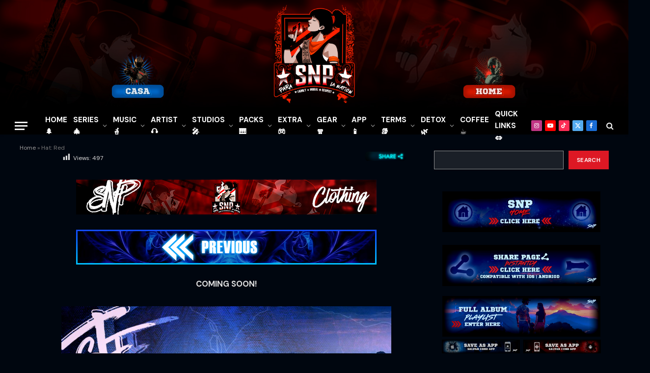

--- FILE ---
content_type: text/html; charset=UTF-8
request_url: https://snipeproductions.com/hat-red/
body_size: 40276
content:

<!DOCTYPE html>
<html lang="en" class="s-dark site-s-dark">

<head>

	<meta charset="UTF-8" />
	<meta name="viewport" content="width=device-width, initial-scale=1" />
	<!-- Manifest added by SuperPWA - Progressive Web Apps Plugin For WordPress -->
<link rel="manifest" href="/superpwa-manifest.json">
<link rel="prefetch" href="/superpwa-manifest.json">
<meta name="theme-color" content="#0a0909">
<!-- / SuperPWA.com -->
<meta name='robots' content='index, follow, max-image-preview:large, max-snippet:-1, max-video-preview:-1' />
	<style>img:is([sizes="auto" i], [sizes^="auto," i]) { contain-intrinsic-size: 3000px 1500px }</style>
	
	<!-- This site is optimized with the Yoast SEO plugin v26.7 - https://yoast.com/wordpress/plugins/seo/ -->
	<title>Hat: Red ✮SNP✮</title><link rel="preload" as="font" href="https://snipeproductions.com/wp-content/themes/smart-mag/css/icons/fonts/ts-icons.woff2?v3.2" type="font/woff2" crossorigin="anonymous" />
	<link rel="canonical" href="https://snipeproductions.com/hat-red/" />
	<meta property="og:locale" content="en_US" />
	<meta property="og:type" content="article" />
	<meta property="og:title" content="Hat: Red ✮SNP✮" />
	<meta property="og:description" content="COMING SOON! Hat: Red" />
	<meta property="og:url" content="https://snipeproductions.com/hat-red/" />
	<meta property="og:site_name" content="✮SNP✮" />
	<meta property="article:published_time" content="2024-01-14T21:00:39+00:00" />
	<meta property="article:modified_time" content="2026-01-11T04:42:51+00:00" />
	<meta property="og:image" content="https://snipeproductions.com/wp-content/uploads/2024/08/STF-CAPS-RED-MAIN.jpg" />
	<meta property="og:image:width" content="2048" />
	<meta property="og:image:height" content="1365" />
	<meta property="og:image:type" content="image/jpeg" />
	<meta name="author" content="admin" />
	<meta name="twitter:card" content="summary_large_image" />
	<meta name="twitter:label1" content="Written by" />
	<meta name="twitter:data1" content="admin" />
	<meta name="twitter:label2" content="Est. reading time" />
	<meta name="twitter:data2" content="2 minutes" />
	<script type="application/ld+json" class="yoast-schema-graph">{"@context":"https://schema.org","@graph":[{"@type":"Article","@id":"https://snipeproductions.com/hat-red/#article","isPartOf":{"@id":"https://snipeproductions.com/hat-red/"},"author":{"name":"admin","@id":"https://snipeproductions.com/#/schema/person/7a226b5e9bc4d13210db20207f0293b8"},"headline":"Hat: Red","datePublished":"2024-01-14T21:00:39+00:00","dateModified":"2026-01-11T04:42:51+00:00","mainEntityOfPage":{"@id":"https://snipeproductions.com/hat-red/"},"wordCount":6,"image":{"@id":"https://snipeproductions.com/hat-red/#primaryimage"},"thumbnailUrl":"https://snipeproductions.com/wp-content/uploads/2024/08/STF-CAPS-RED-MAIN.jpg","articleSection":["HATS"],"inLanguage":"en"},{"@type":"WebPage","@id":"https://snipeproductions.com/hat-red/","url":"https://snipeproductions.com/hat-red/","name":"Hat: Red ✮SNP✮","isPartOf":{"@id":"https://snipeproductions.com/#website"},"primaryImageOfPage":{"@id":"https://snipeproductions.com/hat-red/#primaryimage"},"image":{"@id":"https://snipeproductions.com/hat-red/#primaryimage"},"thumbnailUrl":"https://snipeproductions.com/wp-content/uploads/2024/08/STF-CAPS-RED-MAIN.jpg","datePublished":"2024-01-14T21:00:39+00:00","dateModified":"2026-01-11T04:42:51+00:00","author":{"@id":"https://snipeproductions.com/#/schema/person/7a226b5e9bc4d13210db20207f0293b8"},"breadcrumb":{"@id":"https://snipeproductions.com/hat-red/#breadcrumb"},"inLanguage":"en","potentialAction":[{"@type":"ReadAction","target":["https://snipeproductions.com/hat-red/"]}]},{"@type":"BreadcrumbList","@id":"https://snipeproductions.com/hat-red/#breadcrumb","itemListElement":[{"@type":"ListItem","position":1,"name":"Home","item":"https://snipeproductions.com/"},{"@type":"ListItem","position":2,"name":"Hat: Red"}]},{"@type":"WebSite","@id":"https://snipeproductions.com/#website","url":"https://snipeproductions.com/","name":"✮SNP✮","description":"","potentialAction":[{"@type":"SearchAction","target":{"@type":"EntryPoint","urlTemplate":"https://snipeproductions.com/?s={search_term_string}"},"query-input":{"@type":"PropertyValueSpecification","valueRequired":true,"valueName":"search_term_string"}}],"inLanguage":"en"},{"@type":"Person","@id":"https://snipeproductions.com/#/schema/person/7a226b5e9bc4d13210db20207f0293b8","name":"admin","image":{"@type":"ImageObject","inLanguage":"en","@id":"https://snipeproductions.com/#/schema/person/image/","url":"https://secure.gravatar.com/avatar/d20d93536f4e1db92655ff0795a4c58e1c02bb817e61e64527aca2cb1ea8d6fd?s=96&d=mm&r=g","contentUrl":"https://secure.gravatar.com/avatar/d20d93536f4e1db92655ff0795a4c58e1c02bb817e61e64527aca2cb1ea8d6fd?s=96&d=mm&r=g","caption":"admin"},"sameAs":["http://snipeproductions.com"],"url":"https://snipeproductions.com/author/admin/"}]}</script>
	<!-- / Yoast SEO plugin. -->


<style id='classic-theme-styles-inline-css' type='text/css'>
/*! This file is auto-generated */
.wp-block-button__link{color:#fff;background-color:#32373c;border-radius:9999px;box-shadow:none;text-decoration:none;padding:calc(.667em + 2px) calc(1.333em + 2px);font-size:1.125em}.wp-block-file__button{background:#32373c;color:#fff;text-decoration:none}
</style>
<style id='global-styles-inline-css' type='text/css'>
:root{--wp--preset--aspect-ratio--square: 1;--wp--preset--aspect-ratio--4-3: 4/3;--wp--preset--aspect-ratio--3-4: 3/4;--wp--preset--aspect-ratio--3-2: 3/2;--wp--preset--aspect-ratio--2-3: 2/3;--wp--preset--aspect-ratio--16-9: 16/9;--wp--preset--aspect-ratio--9-16: 9/16;--wp--preset--color--black: #000000;--wp--preset--color--cyan-bluish-gray: #abb8c3;--wp--preset--color--white: #ffffff;--wp--preset--color--pale-pink: #f78da7;--wp--preset--color--vivid-red: #cf2e2e;--wp--preset--color--luminous-vivid-orange: #ff6900;--wp--preset--color--luminous-vivid-amber: #fcb900;--wp--preset--color--light-green-cyan: #7bdcb5;--wp--preset--color--vivid-green-cyan: #00d084;--wp--preset--color--pale-cyan-blue: #8ed1fc;--wp--preset--color--vivid-cyan-blue: #0693e3;--wp--preset--color--vivid-purple: #9b51e0;--wp--preset--color--very-light-gray: #eeeeee;--wp--preset--color--very-dark-gray: #313131;--wp--preset--color--kb-palette-1: #888888;--wp--preset--gradient--vivid-cyan-blue-to-vivid-purple: linear-gradient(135deg,rgba(6,147,227,1) 0%,rgb(155,81,224) 100%);--wp--preset--gradient--light-green-cyan-to-vivid-green-cyan: linear-gradient(135deg,rgb(122,220,180) 0%,rgb(0,208,130) 100%);--wp--preset--gradient--luminous-vivid-amber-to-luminous-vivid-orange: linear-gradient(135deg,rgba(252,185,0,1) 0%,rgba(255,105,0,1) 100%);--wp--preset--gradient--luminous-vivid-orange-to-vivid-red: linear-gradient(135deg,rgba(255,105,0,1) 0%,rgb(207,46,46) 100%);--wp--preset--gradient--very-light-gray-to-cyan-bluish-gray: linear-gradient(135deg,rgb(238,238,238) 0%,rgb(169,184,195) 100%);--wp--preset--gradient--cool-to-warm-spectrum: linear-gradient(135deg,rgb(74,234,220) 0%,rgb(151,120,209) 20%,rgb(207,42,186) 40%,rgb(238,44,130) 60%,rgb(251,105,98) 80%,rgb(254,248,76) 100%);--wp--preset--gradient--blush-light-purple: linear-gradient(135deg,rgb(255,206,236) 0%,rgb(152,150,240) 100%);--wp--preset--gradient--blush-bordeaux: linear-gradient(135deg,rgb(254,205,165) 0%,rgb(254,45,45) 50%,rgb(107,0,62) 100%);--wp--preset--gradient--luminous-dusk: linear-gradient(135deg,rgb(255,203,112) 0%,rgb(199,81,192) 50%,rgb(65,88,208) 100%);--wp--preset--gradient--pale-ocean: linear-gradient(135deg,rgb(255,245,203) 0%,rgb(182,227,212) 50%,rgb(51,167,181) 100%);--wp--preset--gradient--electric-grass: linear-gradient(135deg,rgb(202,248,128) 0%,rgb(113,206,126) 100%);--wp--preset--gradient--midnight: linear-gradient(135deg,rgb(2,3,129) 0%,rgb(40,116,252) 100%);--wp--preset--font-size--small: 13px;--wp--preset--font-size--medium: 20px;--wp--preset--font-size--large: 36px;--wp--preset--font-size--x-large: 42px;--wp--preset--spacing--20: 0.44rem;--wp--preset--spacing--30: 0.67rem;--wp--preset--spacing--40: 1rem;--wp--preset--spacing--50: 1.5rem;--wp--preset--spacing--60: 2.25rem;--wp--preset--spacing--70: 3.38rem;--wp--preset--spacing--80: 5.06rem;--wp--preset--shadow--natural: 6px 6px 9px rgba(0, 0, 0, 0.2);--wp--preset--shadow--deep: 12px 12px 50px rgba(0, 0, 0, 0.4);--wp--preset--shadow--sharp: 6px 6px 0px rgba(0, 0, 0, 0.2);--wp--preset--shadow--outlined: 6px 6px 0px -3px rgba(255, 255, 255, 1), 6px 6px rgba(0, 0, 0, 1);--wp--preset--shadow--crisp: 6px 6px 0px rgba(0, 0, 0, 1);}:where(.is-layout-flex){gap: 0.5em;}:where(.is-layout-grid){gap: 0.5em;}body .is-layout-flex{display: flex;}.is-layout-flex{flex-wrap: wrap;align-items: center;}.is-layout-flex > :is(*, div){margin: 0;}body .is-layout-grid{display: grid;}.is-layout-grid > :is(*, div){margin: 0;}:where(.wp-block-columns.is-layout-flex){gap: 2em;}:where(.wp-block-columns.is-layout-grid){gap: 2em;}:where(.wp-block-post-template.is-layout-flex){gap: 1.25em;}:where(.wp-block-post-template.is-layout-grid){gap: 1.25em;}.has-black-color{color: var(--wp--preset--color--black) !important;}.has-cyan-bluish-gray-color{color: var(--wp--preset--color--cyan-bluish-gray) !important;}.has-white-color{color: var(--wp--preset--color--white) !important;}.has-pale-pink-color{color: var(--wp--preset--color--pale-pink) !important;}.has-vivid-red-color{color: var(--wp--preset--color--vivid-red) !important;}.has-luminous-vivid-orange-color{color: var(--wp--preset--color--luminous-vivid-orange) !important;}.has-luminous-vivid-amber-color{color: var(--wp--preset--color--luminous-vivid-amber) !important;}.has-light-green-cyan-color{color: var(--wp--preset--color--light-green-cyan) !important;}.has-vivid-green-cyan-color{color: var(--wp--preset--color--vivid-green-cyan) !important;}.has-pale-cyan-blue-color{color: var(--wp--preset--color--pale-cyan-blue) !important;}.has-vivid-cyan-blue-color{color: var(--wp--preset--color--vivid-cyan-blue) !important;}.has-vivid-purple-color{color: var(--wp--preset--color--vivid-purple) !important;}.has-black-background-color{background-color: var(--wp--preset--color--black) !important;}.has-cyan-bluish-gray-background-color{background-color: var(--wp--preset--color--cyan-bluish-gray) !important;}.has-white-background-color{background-color: var(--wp--preset--color--white) !important;}.has-pale-pink-background-color{background-color: var(--wp--preset--color--pale-pink) !important;}.has-vivid-red-background-color{background-color: var(--wp--preset--color--vivid-red) !important;}.has-luminous-vivid-orange-background-color{background-color: var(--wp--preset--color--luminous-vivid-orange) !important;}.has-luminous-vivid-amber-background-color{background-color: var(--wp--preset--color--luminous-vivid-amber) !important;}.has-light-green-cyan-background-color{background-color: var(--wp--preset--color--light-green-cyan) !important;}.has-vivid-green-cyan-background-color{background-color: var(--wp--preset--color--vivid-green-cyan) !important;}.has-pale-cyan-blue-background-color{background-color: var(--wp--preset--color--pale-cyan-blue) !important;}.has-vivid-cyan-blue-background-color{background-color: var(--wp--preset--color--vivid-cyan-blue) !important;}.has-vivid-purple-background-color{background-color: var(--wp--preset--color--vivid-purple) !important;}.has-black-border-color{border-color: var(--wp--preset--color--black) !important;}.has-cyan-bluish-gray-border-color{border-color: var(--wp--preset--color--cyan-bluish-gray) !important;}.has-white-border-color{border-color: var(--wp--preset--color--white) !important;}.has-pale-pink-border-color{border-color: var(--wp--preset--color--pale-pink) !important;}.has-vivid-red-border-color{border-color: var(--wp--preset--color--vivid-red) !important;}.has-luminous-vivid-orange-border-color{border-color: var(--wp--preset--color--luminous-vivid-orange) !important;}.has-luminous-vivid-amber-border-color{border-color: var(--wp--preset--color--luminous-vivid-amber) !important;}.has-light-green-cyan-border-color{border-color: var(--wp--preset--color--light-green-cyan) !important;}.has-vivid-green-cyan-border-color{border-color: var(--wp--preset--color--vivid-green-cyan) !important;}.has-pale-cyan-blue-border-color{border-color: var(--wp--preset--color--pale-cyan-blue) !important;}.has-vivid-cyan-blue-border-color{border-color: var(--wp--preset--color--vivid-cyan-blue) !important;}.has-vivid-purple-border-color{border-color: var(--wp--preset--color--vivid-purple) !important;}.has-vivid-cyan-blue-to-vivid-purple-gradient-background{background: var(--wp--preset--gradient--vivid-cyan-blue-to-vivid-purple) !important;}.has-light-green-cyan-to-vivid-green-cyan-gradient-background{background: var(--wp--preset--gradient--light-green-cyan-to-vivid-green-cyan) !important;}.has-luminous-vivid-amber-to-luminous-vivid-orange-gradient-background{background: var(--wp--preset--gradient--luminous-vivid-amber-to-luminous-vivid-orange) !important;}.has-luminous-vivid-orange-to-vivid-red-gradient-background{background: var(--wp--preset--gradient--luminous-vivid-orange-to-vivid-red) !important;}.has-very-light-gray-to-cyan-bluish-gray-gradient-background{background: var(--wp--preset--gradient--very-light-gray-to-cyan-bluish-gray) !important;}.has-cool-to-warm-spectrum-gradient-background{background: var(--wp--preset--gradient--cool-to-warm-spectrum) !important;}.has-blush-light-purple-gradient-background{background: var(--wp--preset--gradient--blush-light-purple) !important;}.has-blush-bordeaux-gradient-background{background: var(--wp--preset--gradient--blush-bordeaux) !important;}.has-luminous-dusk-gradient-background{background: var(--wp--preset--gradient--luminous-dusk) !important;}.has-pale-ocean-gradient-background{background: var(--wp--preset--gradient--pale-ocean) !important;}.has-electric-grass-gradient-background{background: var(--wp--preset--gradient--electric-grass) !important;}.has-midnight-gradient-background{background: var(--wp--preset--gradient--midnight) !important;}.has-small-font-size{font-size: var(--wp--preset--font-size--small) !important;}.has-medium-font-size{font-size: var(--wp--preset--font-size--medium) !important;}.has-large-font-size{font-size: var(--wp--preset--font-size--large) !important;}.has-x-large-font-size{font-size: var(--wp--preset--font-size--x-large) !important;}
:where(.wp-block-post-template.is-layout-flex){gap: 1.25em;}:where(.wp-block-post-template.is-layout-grid){gap: 1.25em;}
:where(.wp-block-columns.is-layout-flex){gap: 2em;}:where(.wp-block-columns.is-layout-grid){gap: 2em;}
:root :where(.wp-block-pullquote){font-size: 1.5em;line-height: 1.6;}
</style>
<style id='kadence-blocks-global-variables-inline-css' type='text/css'>
:root {--global-kb-font-size-sm:clamp(0.8rem, 0.73rem + 0.217vw, 0.9rem);--global-kb-font-size-md:clamp(1.1rem, 0.995rem + 0.326vw, 1.25rem);--global-kb-font-size-lg:clamp(1.75rem, 1.576rem + 0.543vw, 2rem);--global-kb-font-size-xl:clamp(2.25rem, 1.728rem + 1.63vw, 3rem);--global-kb-font-size-xxl:clamp(2.5rem, 1.456rem + 3.26vw, 4rem);--global-kb-font-size-xxxl:clamp(2.75rem, 0.489rem + 7.065vw, 6rem);}:root {--global-palette1: #3182CE;--global-palette2: #2B6CB0;--global-palette3: #1A202C;--global-palette4: #2D3748;--global-palette5: #4A5568;--global-palette6: #718096;--global-palette7: #EDF2F7;--global-palette8: #F7FAFC;--global-palette9: #ffffff;}
</style>
<style id='kadence_blocks_css-inline-css' type='text/css'>
.kadence-column951_fe5522-23 > .kt-inside-inner-col{display:flex;}.kadence-column951_fe5522-23 > .kt-inside-inner-col{padding-top:0px;padding-right:0px;padding-bottom:0px;padding-left:0px;}.kadence-column951_fe5522-23 > .kt-inside-inner-col{column-gap:var(--global-kb-gap-sm, 1rem);}.kadence-column951_fe5522-23 > .kt-inside-inner-col{flex-direction:row-reverse;flex-wrap:wrap;align-items:center;justify-content:space-around;}.kadence-column951_fe5522-23 > .kt-inside-inner-col > *, .kadence-column951_fe5522-23 > .kt-inside-inner-col > figure.wp-block-image, .kadence-column951_fe5522-23 > .kt-inside-inner-col > figure.wp-block-kadence-image{margin-top:0px;margin-bottom:0px;}.kadence-column951_fe5522-23 > .kt-inside-inner-col > .kb-image-is-ratio-size{flex-grow:1;}@media all and (max-width: 1024px){.kadence-column951_fe5522-23 > .kt-inside-inner-col{flex-direction:row-reverse;flex-wrap:wrap;align-items:center;justify-content:space-around;}}@media all and (min-width: 768px) and (max-width: 1024px){.kadence-column951_fe5522-23 > .kt-inside-inner-col > *, .kadence-column951_fe5522-23 > .kt-inside-inner-col > figure.wp-block-image, .kadence-column951_fe5522-23 > .kt-inside-inner-col > figure.wp-block-kadence-image{margin-top:0px;margin-bottom:0px;}.kadence-column951_fe5522-23 > .kt-inside-inner-col > .kb-image-is-ratio-size{flex-grow:1;}}@media all and (max-width: 767px){.kadence-column951_fe5522-23 > .kt-inside-inner-col{flex-direction:row-reverse;flex-wrap:wrap;justify-content:flex-start;justify-content:space-around;}.kadence-column951_fe5522-23 > .kt-inside-inner-col > *, .kadence-column951_fe5522-23 > .kt-inside-inner-col > figure.wp-block-image, .kadence-column951_fe5522-23 > .kt-inside-inner-col > figure.wp-block-kadence-image{margin-top:0px;margin-bottom:0px;}.kadence-column951_fe5522-23 > .kt-inside-inner-col > .kb-image-is-ratio-size{flex-grow:1;}.kadence-column951_fe5522-23, .kt-inside-inner-col > .kadence-column951_fe5522-23:not(.specificity){margin-bottom:0px;}}.wp-block-kadence-column.kb-section-dir-horizontal > .kt-inside-inner-col > .kt-info-box951_5faac9-e6 .kt-blocks-info-box-link-wrap{max-width:unset;}.kt-info-box951_5faac9-e6 .kt-blocks-info-box-link-wrap{border-top:0px solid transparent;border-right:0px solid transparent;border-bottom:0px solid transparent;border-left:0px solid transparent;border-top-left-radius:0px;border-top-right-radius:0px;border-bottom-right-radius:0px;border-bottom-left-radius:0px;background:rgba(0,0,0,0);padding-top:0px;padding-right:0px;padding-bottom:0px;padding-left:0px;margin-top:0px;margin-right:0px;margin-bottom:0px;margin-left:0px;}.kt-info-box951_5faac9-e6 .kt-blocks-info-box-link-wrap:hover{border-top:0px solid #4760ff;border-right:0px solid #4760ff;border-bottom:0px solid #4760ff;border-left:0px solid #4760ff;border-top-left-radius:0px;border-top-right-radius:0px;border-bottom-right-radius:0px;border-bottom-left-radius:0px;}.kt-info-box951_5faac9-e6.wp-block-kadence-infobox{max-width:100%;}.kt-info-box951_5faac9-e6 .kadence-info-box-image-inner-intrisic-container{max-width:612px;}.kt-info-box951_5faac9-e6 .kadence-info-box-image-inner-intrisic-container .kadence-info-box-image-intrisic{padding-bottom:11.6013%;width:612px;height:0px;max-width:100%;}.kt-info-box951_5faac9-e6 .kadence-info-box-icon-container .kt-info-svg-icon, .kt-info-box951_5faac9-e6 .kt-info-svg-icon-flip, .kt-info-box951_5faac9-e6 .kt-blocks-info-box-number{font-size:25px;}.kt-info-box951_5faac9-e6 .kt-blocks-info-box-media{border-top-width:0px;border-right-width:0px;border-bottom-width:0px;border-left-width:0px;padding-top:0px;padding-right:0px;padding-bottom:0px;padding-left:0px;margin-top:0px;margin-right:0px;margin-bottom:0px;margin-left:0px;}.kt-info-box951_5faac9-e6 .kt-infobox-textcontent h2.kt-blocks-info-box-title{color:#a9b5e8;font-size:10px;}.wp-block-kadence-infobox.kt-info-box951_5faac9-e6 .kt-blocks-info-box-text{font-size:10px;}.kt-info-box951_5faac9-e6 .kt-blocks-info-box-link-wrap{box-shadow:0px 0px 0px 0px #3f7fe0;}.kt-info-box951_5faac9-e6 .kt-blocks-info-box-link-wrap:hover{box-shadow:0px 0px 14px 0px #4760ff;}@media all and (max-width: 1024px){.kt-info-box951_5faac9-e6 .kt-blocks-info-box-link-wrap{border-top:0px solid transparent;border-right:0px solid transparent;border-bottom:0px solid transparent;border-left:0px solid transparent;}}@media all and (max-width: 1024px){.kt-info-box951_5faac9-e6 .kt-blocks-info-box-link-wrap:hover{border-top:0px solid #4760ff;border-right:0px solid #4760ff;border-bottom:0px solid #4760ff;border-left:0px solid #4760ff;}}@media all and (max-width: 767px){.kt-info-box951_5faac9-e6 .kt-blocks-info-box-link-wrap{border-top:0px solid transparent;border-right:0px solid transparent;border-bottom:0px solid transparent;border-left:0px solid transparent;}.kt-info-box951_5faac9-e6 .kt-blocks-info-box-link-wrap:hover{border-top:0px solid #4760ff;border-right:0px solid #4760ff;border-bottom:0px solid #4760ff;border-left:0px solid #4760ff;}.kt-info-box951_5faac9-e6 .kt-infobox-textcontent h2.kt-blocks-info-box-title{font-size:7px;}.wp-block-kadence-infobox.kt-info-box951_5faac9-e6 .kt-blocks-info-box-text{font-size:8px;}}.kadence-column951_5575d4-86 > .kt-inside-inner-col{display:flex;}.kadence-column951_5575d4-86 > .kt-inside-inner-col{padding-top:0px;padding-right:0px;padding-bottom:0px;padding-left:0px;}.kadence-column951_5575d4-86 > .kt-inside-inner-col{column-gap:var(--global-kb-gap-sm, 1rem);}.kadence-column951_5575d4-86 > .kt-inside-inner-col{flex-direction:row-reverse;flex-wrap:wrap;align-items:center;justify-content:space-around;}.kadence-column951_5575d4-86 > .kt-inside-inner-col > *, .kadence-column951_5575d4-86 > .kt-inside-inner-col > figure.wp-block-image, .kadence-column951_5575d4-86 > .kt-inside-inner-col > figure.wp-block-kadence-image{margin-top:0px;margin-bottom:0px;}.kadence-column951_5575d4-86 > .kt-inside-inner-col > .kb-image-is-ratio-size{flex-grow:1;}@media all and (max-width: 1024px){.kadence-column951_5575d4-86 > .kt-inside-inner-col{flex-direction:row-reverse;flex-wrap:wrap;align-items:center;justify-content:space-around;}}@media all and (min-width: 768px) and (max-width: 1024px){.kadence-column951_5575d4-86 > .kt-inside-inner-col > *, .kadence-column951_5575d4-86 > .kt-inside-inner-col > figure.wp-block-image, .kadence-column951_5575d4-86 > .kt-inside-inner-col > figure.wp-block-kadence-image{margin-top:0px;margin-bottom:0px;}.kadence-column951_5575d4-86 > .kt-inside-inner-col > .kb-image-is-ratio-size{flex-grow:1;}}@media all and (max-width: 767px){.kadence-column951_5575d4-86 > .kt-inside-inner-col{flex-direction:row-reverse;flex-wrap:wrap;justify-content:flex-start;justify-content:space-around;}.kadence-column951_5575d4-86 > .kt-inside-inner-col > *, .kadence-column951_5575d4-86 > .kt-inside-inner-col > figure.wp-block-image, .kadence-column951_5575d4-86 > .kt-inside-inner-col > figure.wp-block-kadence-image{margin-top:0px;margin-bottom:0px;}.kadence-column951_5575d4-86 > .kt-inside-inner-col > .kb-image-is-ratio-size{flex-grow:1;}.kadence-column951_5575d4-86, .kt-inside-inner-col > .kadence-column951_5575d4-86:not(.specificity){margin-bottom:0px;}}.wp-block-kadence-column.kb-section-dir-horizontal > .kt-inside-inner-col > .kt-info-box951_14b104-23 .kt-blocks-info-box-link-wrap{max-width:unset;}.kt-info-box951_14b104-23 .kt-blocks-info-box-link-wrap{border-top:0px solid transparent;border-right:0px solid transparent;border-bottom:0px solid transparent;border-left:0px solid transparent;border-top-left-radius:0px;border-top-right-radius:0px;border-bottom-right-radius:0px;border-bottom-left-radius:0px;background:rgba(0,0,0,0);padding-top:0px;padding-right:0px;padding-bottom:0px;padding-left:0px;margin-top:0px;margin-right:0px;margin-bottom:0px;margin-left:0px;}.kt-info-box951_14b104-23 .kt-blocks-info-box-link-wrap:hover{border-top:0px solid #4760ff;border-right:0px solid #4760ff;border-bottom:0px solid #4760ff;border-left:0px solid #4760ff;border-top-left-radius:0px;border-top-right-radius:0px;border-bottom-right-radius:0px;border-bottom-left-radius:0px;}.kt-info-box951_14b104-23.wp-block-kadence-infobox{max-width:100%;}.kt-info-box951_14b104-23 .kadence-info-box-image-inner-intrisic-container{max-width:612px;}.kt-info-box951_14b104-23 .kadence-info-box-image-inner-intrisic-container .kadence-info-box-image-intrisic{padding-bottom:11.6013%;width:612px;height:0px;max-width:100%;}.kt-info-box951_14b104-23 .kadence-info-box-icon-container .kt-info-svg-icon, .kt-info-box951_14b104-23 .kt-info-svg-icon-flip, .kt-info-box951_14b104-23 .kt-blocks-info-box-number{font-size:25px;}.kt-info-box951_14b104-23 .kt-blocks-info-box-media{border-top-width:0px;border-right-width:0px;border-bottom-width:0px;border-left-width:0px;padding-top:0px;padding-right:0px;padding-bottom:0px;padding-left:0px;margin-top:0px;margin-right:0px;margin-bottom:0px;margin-left:0px;}.kt-info-box951_14b104-23 .kt-infobox-textcontent h2.kt-blocks-info-box-title{color:#a9b5e8;font-size:10px;}.wp-block-kadence-infobox.kt-info-box951_14b104-23 .kt-blocks-info-box-text{font-size:10px;}.kt-info-box951_14b104-23 .kt-blocks-info-box-link-wrap{box-shadow:0px 0px 0px 0px #3f7fe0;}.kt-info-box951_14b104-23 .kt-blocks-info-box-link-wrap:hover{box-shadow:0px 0px 14px 0px #4760ff;}@media all and (max-width: 1024px){.kt-info-box951_14b104-23 .kt-blocks-info-box-link-wrap{border-top:0px solid transparent;border-right:0px solid transparent;border-bottom:0px solid transparent;border-left:0px solid transparent;}}@media all and (max-width: 1024px){.kt-info-box951_14b104-23 .kt-blocks-info-box-link-wrap:hover{border-top:0px solid #4760ff;border-right:0px solid #4760ff;border-bottom:0px solid #4760ff;border-left:0px solid #4760ff;}}@media all and (max-width: 767px){.kt-info-box951_14b104-23 .kt-blocks-info-box-link-wrap{border-top:0px solid transparent;border-right:0px solid transparent;border-bottom:0px solid transparent;border-left:0px solid transparent;}.kt-info-box951_14b104-23 .kt-blocks-info-box-link-wrap:hover{border-top:0px solid #4760ff;border-right:0px solid #4760ff;border-bottom:0px solid #4760ff;border-left:0px solid #4760ff;}.kt-info-box951_14b104-23 .kt-infobox-textcontent h2.kt-blocks-info-box-title{font-size:7px;}.wp-block-kadence-infobox.kt-info-box951_14b104-23 .kt-blocks-info-box-text{font-size:8px;}}
</style>
<link rel='stylesheet' id='wpo_min-header-0-css' href='https://snipeproductions.com/wp-content/cache/wpo-minify/1768237489/assets/wpo-minify-header-5ed0c42d.min.css' type='text/css' media='all' />
<style id="kadence_blocks_palette_css">:root .has-kb-palette-1-color{color:#888888}:root .has-kb-palette-1-background-color{background-color:#888888}</style><script type="text/javascript" id="smartmag-lazy-inline-js-after">
/* <![CDATA[ */
/**
 * @copyright ThemeSphere
 * @preserve
 */
var BunyadLazy={};BunyadLazy.load=function(){function a(e,n){var t={};e.dataset.bgset&&e.dataset.sizes?(t.sizes=e.dataset.sizes,t.srcset=e.dataset.bgset):t.src=e.dataset.bgsrc,function(t){var a=t.dataset.ratio;if(0<a){const e=t.parentElement;if(e.classList.contains("media-ratio")){const n=e.style;n.getPropertyValue("--a-ratio")||(n.paddingBottom=100/a+"%")}}}(e);var a,o=document.createElement("img");for(a in o.onload=function(){var t="url('"+(o.currentSrc||o.src)+"')",a=e.style;a.backgroundImage!==t&&requestAnimationFrame(()=>{a.backgroundImage=t,n&&n()}),o.onload=null,o.onerror=null,o=null},o.onerror=o.onload,t)o.setAttribute(a,t[a]);o&&o.complete&&0<o.naturalWidth&&o.onload&&o.onload()}function e(t){t.dataset.loaded||a(t,()=>{document.dispatchEvent(new Event("lazyloaded")),t.dataset.loaded=1})}function n(t){"complete"===document.readyState?t():window.addEventListener("load",t)}return{initEarly:function(){var t,a=()=>{document.querySelectorAll(".img.bg-cover:not(.lazyload)").forEach(e)};"complete"!==document.readyState?(t=setInterval(a,150),n(()=>{a(),clearInterval(t)})):a()},callOnLoad:n,initBgImages:function(t){t&&n(()=>{document.querySelectorAll(".img.bg-cover").forEach(e)})},bgLoad:a}}(),BunyadLazy.load.initEarly();
/* ]]> */
</script>
<script type="text/javascript" id="jquery-js-after">
/* <![CDATA[ */
!function($){"use strict";$(document).ready(function(){$(this).scrollTop()>100&&$(".hfe-scroll-to-top-wrap").removeClass("hfe-scroll-to-top-hide"),$(window).scroll(function(){$(this).scrollTop()<100?$(".hfe-scroll-to-top-wrap").fadeOut(300):$(".hfe-scroll-to-top-wrap").fadeIn(300)}),$(".hfe-scroll-to-top-wrap").on("click",function(){$("html, body").animate({scrollTop:0},300);return!1})})}(jQuery);
!function($){'use strict';$(document).ready(function(){var bar=$('.hfe-reading-progress-bar');if(!bar.length)return;$(window).on('scroll',function(){var s=$(window).scrollTop(),d=$(document).height()-$(window).height(),p=d? s/d*100:0;bar.css('width',p+'%')});});}(jQuery);
/* ]]> */
</script>
<script type="text/javascript" id="wpo_min-header-0-js-extra">
/* <![CDATA[ */
var to_top_options = {"scroll_offset":"100","icon_opacity":"70","style":"icon","icon_type":"dashicons-arrow-up-alt2","icon_color":"#ffffff","icon_bg_color":"#000000","icon_size":"32","border_radius":"5","image":"https:\/\/snipeproductions.com\/wp-content\/plugins\/to-top\/admin\/images\/default.png","image_width":"65","image_alt":"","location":"bottom-left","margin_x":"20","margin_y":"20","show_on_admin":"0","enable_autohide":"1","autohide_time":"2","enable_hide_small_device":"0","small_device_max_width":"640","reset":"0"};
/* ]]> */
</script>
<script type="text/javascript" src="https://snipeproductions.com/wp-content/cache/wpo-minify/1768237489/assets/wpo-minify-header-47c9156b.min.js" id="wpo_min-header-0-js"></script>
<link rel="https://api.w.org/" href="https://snipeproductions.com/wp-json/" /><link rel="alternate" title="JSON" type="application/json" href="https://snipeproductions.com/wp-json/wp/v2/posts/951" /><link rel="alternate" title="oEmbed (JSON)" type="application/json+oembed" href="https://snipeproductions.com/wp-json/oembed/1.0/embed?url=https%3A%2F%2Fsnipeproductions.com%2Fhat-red%2F" />
<link rel="alternate" title="oEmbed (XML)" type="text/xml+oembed" href="https://snipeproductions.com/wp-json/oembed/1.0/embed?url=https%3A%2F%2Fsnipeproductions.com%2Fhat-red%2F&#038;format=xml" />
<!-- HFCM by 99 Robots - Snippet # 2: Install as app -->
<link rel="stylesheet" href="https://cdn.jsdelivr.net/gh/philfung/add-to-homescreen@3.4/dist/add-to-homescreen.min.css" />
<script src="https://cdn.jsdelivr.net/gh/philfung/add-to-homescreen@3.4/dist/add-to-homescreen.min.js"></script>
<script>

 if(window.AddToHomeScreenInstance) {
                console.log('already exists returning')
        }        
   window.AddToHomeScreenInstance = window.AddToHomeScreen({
     appName: '✭SNP✭ App',
     appNameDisplay: 'inline',
     appIconUrl: 'https://snipeproductions.com/wp-content/uploads/2025/08/192x192-AZUL.jpg',
     assetUrl: 'https://cdn.jsdelivr.net/gh/philfung/add-to-homescreen@3.4/dist/assets/img/',
     maxModalDisplayCount: -1,
     displayOptions: { showMobile: true, showDesktop: true },
     allowClose: true,
     showArrow: true,
   });
   console.log('✅ AddToHomeScreen initialized successfully');
</script>
<!-- /end HFCM by 99 Robots -->
<!-- HFCM by 99 Robots - Snippet # 4: Botton Atras y Delante -->
<style>
/* --- Floating Browser Navigation Icons --- */

#custom-browser-nav {
  position: fixed;
  bottom: 30px;
  right: 30px;
  z-index: 9999;
  display: flex;
  gap: 10px;
  
  /* --- NEW: Transition settings for smooth fading --- */
  opacity: 1;
  visibility: visible;
  transition: opacity 0.5s ease, visibility 0.5s ease;
}

/* --- NEW: Class to hide the buttons --- */
#custom-browser-nav.fade-out {
  opacity: 0;
  visibility: hidden; /* Prevents clicking when not seen */
  pointer-events: none; /* Double safety to prevent interaction */
}

#custom-browser-nav .nav-icon {
  width: 50px;
  height: 50px;
  background-color: #222;
  color: #fff;
  border-radius: 50%;
  display: flex;
  justify-content: center;
  align-items: center;
  cursor: pointer;
  box-shadow: 0 4px 8px rgba(0,0,0,0.2);
  transition: transform 0.2s ease-in-out, background-color 0.2s ease;
  opacity: 0.8;
}

#custom-browser-nav .nav-icon:hover {
  background-color: #0073aa;
  transform: scale(1.1);
  opacity: 1; /* Ensure full opacity on hover */
}

#custom-browser-nav svg {
  width: 24px;
  height: 24px;
  fill: currentColor;
}
</style>

<div id="custom-browser-nav">
  <div id="custom-nav-back" class="nav-icon" title="Go Back">
    <svg xmlns="http://www.w3.org/2000/svg" viewbox="0 0 24 24"><path d="M15.41 7.41L14 6l-6 6 6 6 1.41-1.41L10.83 12l4.58-4.59z"/></svg>
  </div>
  <div id="custom-nav-forward" class="nav-icon" title="Go Forward">
    <svg xmlns="http://www.w3.org/2000/svg" viewbox="0 0 24 24"><path d="M10 6L8.59 7.41 13.17 12l-4.58 4.59L10 18l6-6-6-6z"/></svg>
  </div>
</div>

<script>
  document.addEventListener('DOMContentLoaded', function() {
    const navContainer = document.getElementById('custom-browser-nav');
    const backButton = document.getElementById('custom-nav-back');
    const forwardButton = document.getElementById('custom-nav-forward');
    
    // Variable to store the timer
    let scrollTimeout;
    let isHovered = false;

    // --- FUNCTION 1: Show/Hide Logic ---
    function showNav() {
      navContainer.classList.remove('fade-out');
    }

    function hideNav() {
      // Only hide if the user is NOT hovering over the buttons
      if (!isHovered) {
        navContainer.classList.add('fade-out');
      }
    }

    function resetScrollTimer() {
      // 1. Show the navigation immediately
      showNav();

      // 2. Clear any existing timer so it doesn't disappear too early
      clearTimeout(scrollTimeout);

      // 3. Set a new timer to hide it after 2000ms (2 seconds)
      scrollTimeout = setTimeout(hideNav, 2000);
    }

    // --- FUNCTION 2: Event Listeners ---

    // Listen for scroll events
    window.addEventListener('scroll', resetScrollTimer, { passive: true });

    // Listen for hover events (Don't hide if user is trying to click!)
    navContainer.addEventListener('mouseenter', function() {
      isHovered = true;
      showNav();
      clearTimeout(scrollTimeout); // Stop the countdown while hovering
    });

    navContainer.addEventListener('mouseleave', function() {
      isHovered = false;
      resetScrollTimer(); // Restart the countdown when mouse leaves
    });

    // Existing Button Logic
    if (backButton) {
      backButton.addEventListener('click', function() {
        window.history.back();
      });
    }

    if (forwardButton) {
      forwardButton.addEventListener('click', function() {
        window.history.forward();
      });
    }

    // Optional: Trigger the timer once on page load so they disappear 
    // if the user stares at the top of the page without scrolling.
    resetScrollTimer(); 
  });
</script>
<!-- /end HFCM by 99 Robots -->

		<script>
		var BunyadSchemeKey = 'bunyad-scheme';
		(() => {
			const d = document.documentElement;
			const c = d.classList;
			var scheme = localStorage.getItem(BunyadSchemeKey);
			
			if (scheme) {
				d.dataset.origClass = c;
				scheme === 'dark' ? c.remove('s-light', 'site-s-light') : c.remove('s-dark', 'site-s-dark');
				c.add('site-s-' + scheme, 's-' + scheme);
			}
		})();
		</script>
		<meta name="generator" content="Elementor 3.34.1; features: e_font_icon_svg, additional_custom_breakpoints; settings: css_print_method-external, google_font-enabled, font_display-swap">
			<style>
				.e-con.e-parent:nth-of-type(n+4):not(.e-lazyloaded):not(.e-no-lazyload),
				.e-con.e-parent:nth-of-type(n+4):not(.e-lazyloaded):not(.e-no-lazyload) * {
					background-image: none !important;
				}
				@media screen and (max-height: 1024px) {
					.e-con.e-parent:nth-of-type(n+3):not(.e-lazyloaded):not(.e-no-lazyload),
					.e-con.e-parent:nth-of-type(n+3):not(.e-lazyloaded):not(.e-no-lazyload) * {
						background-image: none !important;
					}
				}
				@media screen and (max-height: 640px) {
					.e-con.e-parent:nth-of-type(n+2):not(.e-lazyloaded):not(.e-no-lazyload),
					.e-con.e-parent:nth-of-type(n+2):not(.e-lazyloaded):not(.e-no-lazyload) * {
						background-image: none !important;
					}
				}
			</style>
						<meta name="theme-color" content="#000000">
			<link rel="icon" href="https://snipeproductions.com/wp-content/uploads/2024/11/cropped-NUEVO-LOGO-RED-FONDO-NEGRO-500X500-32x32.jpg" sizes="32x32" />
<link rel="icon" href="https://snipeproductions.com/wp-content/uploads/2024/11/cropped-NUEVO-LOGO-RED-FONDO-NEGRO-500X500-192x192.jpg" sizes="192x192" />
<link rel="apple-touch-icon" href="https://snipeproductions.com/wp-content/uploads/2024/11/cropped-NUEVO-LOGO-RED-FONDO-NEGRO-500X500-180x180.jpg" />
<meta name="msapplication-TileImage" content="https://snipeproductions.com/wp-content/uploads/2024/11/cropped-NUEVO-LOGO-RED-FONDO-NEGRO-500X500-270x270.jpg" />
		<style type="text/css" id="wp-custom-css">
			  .post-views-count, .post-views-label {
    font-size: 12px;
  }		</style>
		<!-- To Top Custom CSS --><style type='text/css'>#to_top_scrollup {opacity: 0.7;left:20px;bottom:20px;}</style>

</head>

<body class="wp-singular post-template-default single single-post postid-951 single-format-standard wp-theme-smart-mag ehf-template-smart-mag ehf-stylesheet-smart-mag right-sidebar post-layout-cover post-cat-3 has-lb has-lb-sm ts-img-hov-fade layout-normal elementor-default elementor-kit-9">



<div class="main-wrap">

	
<div class="off-canvas-backdrop"></div>
<div class="mobile-menu-container off-canvas s-dark" id="off-canvas">

	<div class="off-canvas-head">
		<a href="#" class="close">
			<span class="visuallyhidden">Close Menu</span>
			<i class="tsi tsi-times"></i>
		</a>

		<div class="ts-logo">
					</div>
	</div>

	<div class="off-canvas-content">

		
			<ul id="menu-menu-principal-completo-copy" class="mobile-menu"><li id="menu-item-39265" class="menu-item menu-item-type-custom menu-item-object-custom menu-item-home menu-item-39265"><a href="https://snipeproductions.com/">HOME🌲</a></li>
<li id="menu-item-41179" class="menu-item menu-item-type-post_type menu-item-object-post menu-item-has-children menu-item-41179"><a href="https://snipeproductions.com/snp-movie-series/">SERIES🎄</a>
<ul class="sub-menu">
	<li id="menu-item-41734" class="menu-item menu-item-type-post_type menu-item-object-post menu-item-has-children menu-item-41734"><a href="https://snipeproductions.com/the-ottoman-part-1-dirilis-ertugrul/">THE OTTOMAN [PART 1]: DIRILIŞ: ERTUĞRUL 🏞️</a>
	<ul class="sub-menu">
		<li id="menu-item-72388" class="menu-item menu-item-type-post_type menu-item-object-post menu-item-72388"><a href="https://snipeproductions.com/dirilis-ertugrul-season-1/">SEASON 1 ✮</a></li>
		<li id="menu-item-72387" class="menu-item menu-item-type-post_type menu-item-object-post menu-item-72387"><a href="https://snipeproductions.com/dirilis-ertugrul-season-2/">SEASON 2 ✮</a></li>
		<li id="menu-item-72386" class="menu-item menu-item-type-post_type menu-item-object-post menu-item-72386"><a href="https://snipeproductions.com/dirilis-ertugrul-season-3/">SEASON 3 ✮</a></li>
		<li id="menu-item-72385" class="menu-item menu-item-type-post_type menu-item-object-post menu-item-72385"><a href="https://snipeproductions.com/dirilis-ertugrul-season-4/">SEASON 4 ✮</a></li>
		<li id="menu-item-72384" class="menu-item menu-item-type-post_type menu-item-object-post menu-item-72384"><a href="https://snipeproductions.com/dirilis-ertugrul-season-5/">SEASON 5 ✮</a></li>
	</ul>
</li>
	<li id="menu-item-41733" class="menu-item menu-item-type-post_type menu-item-object-post menu-item-has-children menu-item-41733"><a href="https://snipeproductions.com/the-ottoman-part-2-kurulus-osman/">THE OTTOMAN [PART 2]: KURULUŞ: OSMAN 🌌</a>
	<ul class="sub-menu">
		<li id="menu-item-72402" class="menu-item menu-item-type-post_type menu-item-object-post menu-item-72402"><a href="https://snipeproductions.com/kurulus-osman-season-1/">SEASON 1 ✮</a></li>
		<li id="menu-item-72401" class="menu-item menu-item-type-post_type menu-item-object-post menu-item-72401"><a href="https://snipeproductions.com/kurulus-osman-season-2/">SEASON 2 ✮</a></li>
		<li id="menu-item-72400" class="menu-item menu-item-type-post_type menu-item-object-post menu-item-72400"><a href="https://snipeproductions.com/kurulus-osman-season-3/">SEASON 3 ✮</a></li>
		<li id="menu-item-72399" class="menu-item menu-item-type-post_type menu-item-object-post menu-item-72399"><a href="https://snipeproductions.com/kurulus-osman-season-4/">SEASON 4 ✮</a></li>
		<li id="menu-item-72398" class="menu-item menu-item-type-post_type menu-item-object-post menu-item-72398"><a href="https://snipeproductions.com/kurulus-osman-season-5/">SEASON 5 ✮</a></li>
		<li id="menu-item-72397" class="menu-item menu-item-type-post_type menu-item-object-post menu-item-72397"><a href="https://snipeproductions.com/kurulus-osman-season-6/">SEASON 6 ✮</a></li>
	</ul>
</li>
	<li id="menu-item-41736" class="menu-item menu-item-type-post_type menu-item-object-post menu-item-has-children menu-item-41736"><a href="https://snipeproductions.com/the-bible-hd/">THE BIBLE: HIGH DEF 🌅</a>
	<ul class="sub-menu">
		<li id="menu-item-72390" class="menu-item menu-item-type-post_type menu-item-object-post menu-item-72390"><a href="https://snipeproductions.com/the-bible-hd-season-1/">SEASON 1 ✮</a></li>
		<li id="menu-item-72389" class="menu-item menu-item-type-post_type menu-item-object-post menu-item-72389"><a href="https://snipeproductions.com/the-bible-hd-season-2/">SEASON 2 ✮</a></li>
	</ul>
</li>
	<li id="menu-item-41735" class="menu-item menu-item-type-post_type menu-item-object-post menu-item-41735"><a href="https://snipeproductions.com/the-legend-tomiris/">THE LEGEND: TOMIRIS 🌄</a></li>
	<li id="menu-item-73299" class="menu-item menu-item-type-post_type menu-item-object-post menu-item-73299"><a href="https://snipeproductions.com/cambodias-lost-rock-roll/">CAMBODIA&#8217;S: ROCK &#038; ROLL 🇰🇭</a></li>
</ul>
</li>
<li id="menu-item-39271" class="menu-item menu-item-type-post_type menu-item-object-post menu-item-has-children menu-item-39271"><a href="https://snipeproductions.com/music/">MUSIC🪴</a>
<ul class="sub-menu">
	<li id="menu-item-39272" class="menu-item menu-item-type-post_type menu-item-object-post menu-item-has-children menu-item-39272"><a href="https://snipeproductions.com/reggaeton/">REGGAETON</a>
	<ul class="sub-menu">
		<li id="menu-item-41888" class="menu-item menu-item-type-post_type menu-item-object-post menu-item-41888"><a href="https://snipeproductions.com/rauw-alejandro/">RAUW ALEJANDRO ✮</a></li>
		<li id="menu-item-41905" class="menu-item menu-item-type-post_type menu-item-object-post menu-item-41905"><a href="https://snipeproductions.com/bad-bunny/">BAD BUNNY ✮</a></li>
		<li id="menu-item-41904" class="menu-item menu-item-type-post_type menu-item-object-post menu-item-41904"><a href="https://snipeproductions.com/anuel-aa/">ANUEL AA ✮</a></li>
		<li id="menu-item-41903" class="menu-item menu-item-type-post_type menu-item-object-post menu-item-41903"><a href="https://snipeproductions.com/karol-g/">KAROL G ✮</a></li>
		<li id="menu-item-60907" class="menu-item menu-item-type-post_type menu-item-object-post menu-item-60907"><a href="https://snipeproductions.com/chencho-corleone/">CHENCHO CORLEONE ✮</a></li>
		<li id="menu-item-41946" class="menu-item menu-item-type-post_type menu-item-object-post menu-item-41946"><a href="https://snipeproductions.com/ozuna/">OZUNA ✮</a></li>
		<li id="menu-item-41945" class="menu-item menu-item-type-post_type menu-item-object-post menu-item-41945"><a href="https://snipeproductions.com/daddy-yankee/">DADDY YANKEE ✮</a></li>
		<li id="menu-item-41944" class="menu-item menu-item-type-post_type menu-item-object-post menu-item-41944"><a href="https://snipeproductions.com/nicky-jam/">NICKY JAM ✮</a></li>
		<li id="menu-item-41942" class="menu-item menu-item-type-post_type menu-item-object-post menu-item-41942"><a href="https://snipeproductions.com/arcangel/">ARCÁNGEL ✮</a></li>
		<li id="menu-item-53734" class="menu-item menu-item-type-post_type menu-item-object-post menu-item-53734"><a href="https://snipeproductions.com/farruko/">FARRUKO ✮</a></li>
		<li id="menu-item-54437" class="menu-item menu-item-type-post_type menu-item-object-post menu-item-54437"><a href="https://snipeproductions.com/calle-13/">CALLE 13 ✮</a></li>
		<li id="menu-item-54438" class="menu-item menu-item-type-post_type menu-item-object-post menu-item-54438"><a href="https://snipeproductions.com/j-balvin/">J BALVIN ✮</a></li>
		<li id="menu-item-53732" class="menu-item menu-item-type-post_type menu-item-object-post menu-item-53732"><a href="https://snipeproductions.com/j-quiles/">J QUILES ✮</a></li>
		<li id="menu-item-53733" class="menu-item menu-item-type-post_type menu-item-object-post menu-item-53733"><a href="https://snipeproductions.com/jory-boy/">JORY BOY ✮</a></li>
		<li id="menu-item-41943" class="menu-item menu-item-type-post_type menu-item-object-post menu-item-41943"><a href="https://snipeproductions.com/don-omar/">DON OMAR ✮</a></li>
		<li id="menu-item-41947" class="menu-item menu-item-type-post_type menu-item-object-post menu-item-41947"><a href="https://snipeproductions.com/plan-b/">PLAN B ✮</a></li>
		<li id="menu-item-41993" class="menu-item menu-item-type-post_type menu-item-object-post menu-item-41993"><a href="https://snipeproductions.com/tego-calderon/">TEGO CALDERÓN ✮</a></li>
		<li id="menu-item-41992" class="menu-item menu-item-type-post_type menu-item-object-post menu-item-41992"><a href="https://snipeproductions.com/wisin-y-yandel/">WISIN Y YANDEL ✮</a></li>
		<li id="menu-item-41991" class="menu-item menu-item-type-post_type menu-item-object-post menu-item-41991"><a href="https://snipeproductions.com/zion-y-lennox/">ZION Y LENNOX ✮</a></li>
		<li id="menu-item-41990" class="menu-item menu-item-type-post_type menu-item-object-post menu-item-41990"><a href="https://snipeproductions.com/baby-rasta-y-gringo/">BABY RASTA Y GRINGO ✮</a></li>
		<li id="menu-item-50572" class="menu-item menu-item-type-post_type menu-item-object-post menu-item-50572"><a href="https://snipeproductions.com/nengo-flow/">ÑENGO FLOW ✮</a></li>
		<li id="menu-item-50571" class="menu-item menu-item-type-post_type menu-item-object-post menu-item-50571"><a href="https://snipeproductions.com/cosculluela/">COSCULLUELA ✮</a></li>
		<li id="menu-item-50573" class="menu-item menu-item-type-post_type menu-item-object-post menu-item-50573"><a href="https://snipeproductions.com/kendo-kaponi/">KENDO KAPONI ✮</a></li>
		<li id="menu-item-41989" class="menu-item menu-item-type-post_type menu-item-object-post menu-item-41989"><a href="https://snipeproductions.com/hector-y-tito/">HECTOR Y TITO ✮</a></li>
		<li id="menu-item-41988" class="menu-item menu-item-type-post_type menu-item-object-post menu-item-41988"><a href="https://snipeproductions.com/magnate-y-valentino/">MAGNATE Y VALENTINO ✮</a></li>
		<li id="menu-item-41987" class="menu-item menu-item-type-post_type menu-item-object-post menu-item-41987"><a href="https://snipeproductions.com/r-k-m-y-ken-y/">R.K.M Y KEN-Y ✮</a></li>
		<li id="menu-item-41986" class="menu-item menu-item-type-post_type menu-item-object-post menu-item-41986"><a href="https://snipeproductions.com/ivy-queen/">IVY QUEEN ✮</a></li>
		<li id="menu-item-42064" class="menu-item menu-item-type-post_type menu-item-object-post menu-item-42064"><a href="https://snipeproductions.com/luny-tunes/">[MIXTAPE]-LUNY TUNES ✮</a></li>
		<li id="menu-item-42063" class="menu-item menu-item-type-post_type menu-item-object-post menu-item-42063"><a href="https://snipeproductions.com/desafio/">[MIXTAPE]-DESAFÍO ✮</a></li>
		<li id="menu-item-49596" class="menu-item menu-item-type-post_type menu-item-object-post menu-item-49596"><a href="https://snipeproductions.com/chosen-few/">[MIXTAPE]-CHOSEN FEW ✮</a></li>
		<li id="menu-item-42062" class="menu-item menu-item-type-post_type menu-item-object-post menu-item-42062"><a href="https://snipeproductions.com/blin-blin/">[MIXTAPE]-BLIN BLIN ✮</a></li>
		<li id="menu-item-42061" class="menu-item menu-item-type-post_type menu-item-object-post menu-item-42061"><a href="https://snipeproductions.com/la-mision/">[MIXTAPE]-LA MISIÓN ✮</a></li>
		<li id="menu-item-42060" class="menu-item menu-item-type-post_type menu-item-object-post menu-item-42060"><a href="https://snipeproductions.com/los-matadores/">[MIXTAPE]-LOS MATADORES ✮</a></li>
		<li id="menu-item-42059" class="menu-item menu-item-type-post_type menu-item-object-post menu-item-42059"><a href="https://snipeproductions.com/the-noise/">[MIXTAPE]-THE NOISE ✮</a></li>
		<li id="menu-item-42058" class="menu-item menu-item-type-post_type menu-item-object-post menu-item-42058"><a href="https://snipeproductions.com/sangre-nueva/">[MIXTAPE]-SANGRE   NUEVA ✮</a></li>
		<li id="menu-item-42057" class="menu-item menu-item-type-post_type menu-item-object-post menu-item-42057"><a href="https://snipeproductions.com/gargolas/">[MIXTAPE]-GARGOLAS ✮</a></li>
		<li id="menu-item-42056" class="menu-item menu-item-type-post_type menu-item-object-post menu-item-42056"><a href="https://snipeproductions.com/playero/">[MIXTAPE]-PLAYERO ✮</a></li>
	</ul>
</li>
	<li id="menu-item-39300" class="menu-item menu-item-type-post_type menu-item-object-post menu-item-has-children menu-item-39300"><a href="https://snipeproductions.com/hiphop/">HIPHOP</a>
	<ul class="sub-menu">
		<li id="menu-item-41660" class="menu-item menu-item-type-post_type menu-item-object-post menu-item-41660"><a href="https://snipeproductions.com/wreck-n-crew/">WRECK N’ CREW ✮</a></li>
		<li id="menu-item-43538" class="menu-item menu-item-type-post_type menu-item-object-post menu-item-43538"><a href="https://snipeproductions.com/nas/">NAS ✮</a></li>
		<li id="menu-item-42809" class="menu-item menu-item-type-post_type menu-item-object-post menu-item-42809"><a href="https://snipeproductions.com/jay-z/">JAY-Z ✮</a></li>
		<li id="menu-item-49622" class="menu-item menu-item-type-post_type menu-item-object-post menu-item-49622"><a href="https://snipeproductions.com/jadakiss/">JADAKISS ✮</a></li>
		<li id="menu-item-42806" class="menu-item menu-item-type-post_type menu-item-object-post menu-item-42806"><a href="https://snipeproductions.com/2-pac/">2 PAC ✮</a></li>
		<li id="menu-item-42807" class="menu-item menu-item-type-post_type menu-item-object-post menu-item-42807"><a href="https://snipeproductions.com/b-i-g/">B.I.G. ✮</a></li>
		<li id="menu-item-42810" class="menu-item menu-item-type-post_type menu-item-object-post menu-item-42810"><a href="https://snipeproductions.com/eminem/">EMINEM ✮</a></li>
		<li id="menu-item-42803" class="menu-item menu-item-type-post_type menu-item-object-post menu-item-42803"><a href="https://snipeproductions.com/ye/">YE ✮</a></li>
		<li id="menu-item-42804" class="menu-item menu-item-type-post_type menu-item-object-post menu-item-42804"><a href="https://snipeproductions.com/outkast/">OUTKAST ✮</a></li>
		<li id="menu-item-42805" class="menu-item menu-item-type-post_type menu-item-object-post menu-item-42805"><a href="https://snipeproductions.com/lil-wayne/">LIL WAYNE ✮</a></li>
		<li id="menu-item-52606" class="menu-item menu-item-type-post_type menu-item-object-post menu-item-52606"><a href="https://snipeproductions.com/wu-tang-clan/">WU-TANG CLAN ✮</a></li>
		<li id="menu-item-42802" class="menu-item menu-item-type-post_type menu-item-object-post menu-item-42802"><a href="https://snipeproductions.com/50-cent/">50 CENT ✮</a></li>
		<li id="menu-item-42800" class="menu-item menu-item-type-post_type menu-item-object-post menu-item-42800"><a href="https://snipeproductions.com/dmx/">DMX ✮</a></li>
		<li id="menu-item-42801" class="menu-item menu-item-type-post_type menu-item-object-post menu-item-42801"><a href="https://snipeproductions.com/mobb-deep/">MOBB DEEP ✮</a></li>
		<li id="menu-item-52608" class="menu-item menu-item-type-post_type menu-item-object-post menu-item-52608"><a href="https://snipeproductions.com/snoop-dogg/">SNOOP DOGG ✮</a></li>
		<li id="menu-item-49623" class="menu-item menu-item-type-post_type menu-item-object-post menu-item-49623"><a href="https://snipeproductions.com/fat-joe/">FAT JOE ✮</a></li>
		<li id="menu-item-52609" class="menu-item menu-item-type-post_type menu-item-object-post menu-item-52609"><a href="https://snipeproductions.com/camron/">CAM’RON ✮</a></li>
		<li id="menu-item-52605" class="menu-item menu-item-type-post_type menu-item-object-post menu-item-52605"><a href="https://snipeproductions.com/ja-rule/">JA RULE ✮</a></li>
		<li id="menu-item-42811" class="menu-item menu-item-type-post_type menu-item-object-post menu-item-42811"><a href="https://snipeproductions.com/akon/">AKON ✮</a></li>
		<li id="menu-item-42799" class="menu-item menu-item-type-post_type menu-item-object-post menu-item-42799"><a href="https://snipeproductions.com/fabolous/">FABOLOUS ✮</a></li>
		<li id="menu-item-54217" class="menu-item menu-item-type-post_type menu-item-object-post menu-item-54217"><a href="https://snipeproductions.com/immortal-technique/">IMMORTAL TECHNIQUE  ✮</a></li>
		<li id="menu-item-52607" class="menu-item menu-item-type-post_type menu-item-object-post menu-item-52607"><a href="https://snipeproductions.com/the-game/">THE GAME ✮</a></li>
		<li id="menu-item-62320" class="menu-item menu-item-type-post_type menu-item-object-post menu-item-62320"><a href="https://snipeproductions.com/black-rob/">BLACK ROB ✮</a></li>
		<li id="menu-item-42798" class="menu-item menu-item-type-post_type menu-item-object-post menu-item-42798"><a href="https://snipeproductions.com/kendrick-lamar/">KENDRICK LAMAR ✮</a></li>
		<li id="menu-item-42797" class="menu-item menu-item-type-post_type menu-item-object-post menu-item-42797"><a href="https://snipeproductions.com/drake/">DRAKE ✮</a></li>
		<li id="menu-item-42796" class="menu-item menu-item-type-post_type menu-item-object-post menu-item-42796"><a href="https://snipeproductions.com/j-cole/">J. COLE ✮</a></li>
		<li id="menu-item-42812" class="menu-item menu-item-type-post_type menu-item-object-post menu-item-42812"><a href="https://snipeproductions.com/rick-ross/">RICK ROSS ✮</a></li>
		<li id="menu-item-42795" class="menu-item menu-item-type-post_type menu-item-object-post menu-item-42795"><a href="https://snipeproductions.com/foxy-brown/">FOXY BROWN ✮</a></li>
		<li id="menu-item-42794" class="menu-item menu-item-type-post_type menu-item-object-post menu-item-42794"><a href="https://snipeproductions.com/eve/">EVE ✮</a></li>
		<li id="menu-item-42821" class="menu-item menu-item-type-post_type menu-item-object-post menu-item-42821"><a href="https://snipeproductions.com/lil-kim/">LIL’ KIM ✮</a></li>
	</ul>
</li>
	<li id="menu-item-39322" class="menu-item menu-item-type-post_type menu-item-object-post menu-item-has-children menu-item-39322"><a href="https://snipeproductions.com/bachata/">BACHATA</a>
	<ul class="sub-menu">
		<li id="menu-item-42841" class="menu-item menu-item-type-post_type menu-item-object-post menu-item-42841"><a href="https://snipeproductions.com/aventura/">AVENTURA ✮</a></li>
		<li id="menu-item-42843" class="menu-item menu-item-type-post_type menu-item-object-post menu-item-42843"><a href="https://snipeproductions.com/romeo-santos/">ROMEO SANTOS ✮</a></li>
		<li id="menu-item-42846" class="menu-item menu-item-type-post_type menu-item-object-post menu-item-42846"><a href="https://snipeproductions.com/prince-royce/">PRINCE ROYCE ✮</a></li>
		<li id="menu-item-71761" class="menu-item menu-item-type-post_type menu-item-object-post menu-item-71761"><a href="https://snipeproductions.com/dalvin-la-melodia/">DALVIN LA MELODIA ✮</a></li>
		<li id="menu-item-66546" class="menu-item menu-item-type-post_type menu-item-object-post menu-item-66546"><a href="https://snipeproductions.com/mayinbito/">MAYINBITO ✮</a></li>
		<li id="menu-item-42848" class="menu-item menu-item-type-post_type menu-item-object-post menu-item-42848"><a href="https://snipeproductions.com/raulin-rodriguez/">RAULIN RODRIGUEZ ✮</a></li>
		<li id="menu-item-42849" class="menu-item menu-item-type-post_type menu-item-object-post menu-item-42849"><a href="https://snipeproductions.com/anthony-santos/">ANTHONY SANTOS ✮</a></li>
		<li id="menu-item-42850" class="menu-item menu-item-type-post_type menu-item-object-post menu-item-42850"><a href="https://snipeproductions.com/luis-vargas/">LUIS VARGAS ✮</a></li>
		<li id="menu-item-42851" class="menu-item menu-item-type-post_type menu-item-object-post menu-item-42851"><a href="https://snipeproductions.com/frank-reyes/">FRANK REYES ✮</a></li>
		<li id="menu-item-42852" class="menu-item menu-item-type-post_type menu-item-object-post menu-item-42852"><a href="https://snipeproductions.com/yoskar-sarante/">YOSKAR SARANTE ✮</a></li>
		<li id="menu-item-42853" class="menu-item menu-item-type-post_type menu-item-object-post menu-item-42853"><a href="https://snipeproductions.com/joe-veras/">JOE VERAS ✮</a></li>
		<li id="menu-item-42861" class="menu-item menu-item-type-post_type menu-item-object-post menu-item-42861"><a href="https://snipeproductions.com/zacarias-ferreira/">ZACARÍAS FERREIRA ✮</a></li>
		<li id="menu-item-42867" class="menu-item menu-item-type-post_type menu-item-object-post menu-item-42867"><a href="https://snipeproductions.com/teodoro-reyes/">TEODORO REYES ✮</a></li>
		<li id="menu-item-42868" class="menu-item menu-item-type-post_type menu-item-object-post menu-item-42868"><a href="https://snipeproductions.com/el-chaval/">EL CHAVAL ✮</a></li>
		<li id="menu-item-42869" class="menu-item menu-item-type-post_type menu-item-object-post menu-item-42869"><a href="https://snipeproductions.com/kiko-rodriguez/">KIKO RODRIGUEZ ✮</a></li>
		<li id="menu-item-42870" class="menu-item menu-item-type-post_type menu-item-object-post menu-item-42870"><a href="https://snipeproductions.com/luis-miguel-amargue/">LUIS MIGUEL AMARGUE ✮</a></li>
		<li id="menu-item-42871" class="menu-item menu-item-type-post_type menu-item-object-post menu-item-42871"><a href="https://snipeproductions.com/jose-manuel-el-sultan/">JOSE MANUEL EL SULTAN ✮</a></li>
		<li id="menu-item-42872" class="menu-item menu-item-type-post_type menu-item-object-post menu-item-42872"><a href="https://snipeproductions.com/juan-luis-guerra/">JUAN LUIS GUERRA ✮</a></li>
		<li id="menu-item-42873" class="menu-item menu-item-type-post_type menu-item-object-post menu-item-42873"><a href="https://snipeproductions.com/hector-acosta/">HECTOR ACOSTA ✮</a></li>
		<li id="menu-item-42874" class="menu-item menu-item-type-post_type menu-item-object-post menu-item-42874"><a href="https://snipeproductions.com/alex-bueno/">ALEX BUENO ✮</a></li>
		<li id="menu-item-42875" class="menu-item menu-item-type-post_type menu-item-object-post menu-item-42875"><a href="https://snipeproductions.com/monchy-y-alexandra/">MONCHY Y ALEXANDRA ✮</a></li>
		<li id="menu-item-42876" class="menu-item menu-item-type-post_type menu-item-object-post menu-item-42876"><a href="https://snipeproductions.com/junior-y-jorge/">JUNIOR Y JORGE ✮</a></li>
		<li id="menu-item-42878" class="menu-item menu-item-type-post_type menu-item-object-post menu-item-42878"><a href="https://snipeproductions.com/elvis-martinez/">ELVIS MARTINEZ ✮</a></li>
		<li id="menu-item-42882" class="menu-item menu-item-type-post_type menu-item-object-post menu-item-42882"><a href="https://snipeproductions.com/henry-santos/">HENRY SANTOS ✮</a></li>
		<li id="menu-item-42885" class="menu-item menu-item-type-post_type menu-item-object-post menu-item-42885"><a href="https://snipeproductions.com/toby-love/">TOBY LOVE ✮</a></li>
		<li id="menu-item-42886" class="menu-item menu-item-type-post_type menu-item-object-post menu-item-42886"><a href="https://snipeproductions.com/bachata-heightz/">BACHATA HEIGHTZ ✮</a></li>
		<li id="menu-item-42887" class="menu-item menu-item-type-post_type menu-item-object-post menu-item-42887"><a href="https://snipeproductions.com/optimo/">OPTIMO ✮</a></li>
		<li id="menu-item-42897" class="menu-item menu-item-type-post_type menu-item-object-post menu-item-42897"><a href="https://snipeproductions.com/vena/">VENA ✮</a></li>
		<li id="menu-item-42888" class="menu-item menu-item-type-post_type menu-item-object-post menu-item-42888"><a href="https://snipeproductions.com/grupo-24-horas/">GRUPO 24 HORAS ✮</a></li>
		<li id="menu-item-42889" class="menu-item menu-item-type-post_type menu-item-object-post menu-item-42889"><a href="https://snipeproductions.com/xtreme/">XTREME ✮</a></li>
		<li id="menu-item-42891" class="menu-item menu-item-type-post_type menu-item-object-post menu-item-42891"><a href="https://snipeproductions.com/loisaidas/">LOISAIDAS ✮</a></li>
		<li id="menu-item-41658" class="menu-item menu-item-type-post_type menu-item-object-post menu-item-41658"><a href="https://snipeproductions.com/kewdy-de-los-santos/">KEWDY DE LOS SANTOS ✮</a></li>
	</ul>
</li>
	<li id="menu-item-39353" class="menu-item menu-item-type-post_type menu-item-object-post menu-item-has-children menu-item-39353"><a href="https://snipeproductions.com/mambo/">MAMBO</a>
	<ul class="sub-menu">
		<li id="menu-item-42920" class="menu-item menu-item-type-post_type menu-item-object-post menu-item-42920"><a href="https://snipeproductions.com/omega-el-fuerte/">OMEGA EL FUERTE ✮</a></li>
		<li id="menu-item-41654" class="menu-item menu-item-type-post_type menu-item-object-post menu-item-41654"><a href="https://snipeproductions.com/los-ficos/">LOS FICOS ✮</a></li>
		<li id="menu-item-58514" class="menu-item menu-item-type-post_type menu-item-object-post menu-item-58514"><a href="https://snipeproductions.com/baby-gang/">BABY GANG ✮</a></li>
		<li id="menu-item-42921" class="menu-item menu-item-type-post_type menu-item-object-post menu-item-42921"><a href="https://snipeproductions.com/ala-jaza/">ALA JAZA ✮</a></li>
		<li id="menu-item-42922" class="menu-item menu-item-type-post_type menu-item-object-post menu-item-42922"><a href="https://snipeproductions.com/el-sujeto/">EL SUJETO ✮</a></li>
		<li id="menu-item-42923" class="menu-item menu-item-type-post_type menu-item-object-post menu-item-42923"><a href="https://snipeproductions.com/dahian-el-apechao/">DAHIAN EL APECHAO ✮</a></li>
		<li id="menu-item-66548" class="menu-item menu-item-type-post_type menu-item-object-post menu-item-66548"><a href="https://snipeproductions.com/mayinbito/">MAYINBITO ✮</a></li>
		<li id="menu-item-66453" class="menu-item menu-item-type-post_type menu-item-object-post menu-item-66453"><a href="https://snipeproductions.com/freily-el-f/">FREILY EL F’ ✮</a></li>
		<li id="menu-item-42924" class="menu-item menu-item-type-post_type menu-item-object-post menu-item-42924"><a href="https://snipeproductions.com/makaco-el-cerebro/">MAKACO EL CEREBRO ✮</a></li>
		<li id="menu-item-42925" class="menu-item menu-item-type-post_type menu-item-object-post menu-item-42925"><a href="https://snipeproductions.com/tono-rosario/">TOÑO ROSARIO ✮</a></li>
		<li id="menu-item-41655" class="menu-item menu-item-type-post_type menu-item-object-post menu-item-41655"><a href="https://snipeproductions.com/alberto-flash/">ALBERTO FLASH ✮</a></li>
	</ul>
</li>
	<li id="menu-item-39362" class="menu-item menu-item-type-post_type menu-item-object-post menu-item-has-children menu-item-39362"><a href="https://snipeproductions.com/merengue/">MERENGUE</a>
	<ul class="sub-menu">
		<li id="menu-item-42926" class="menu-item menu-item-type-post_type menu-item-object-post menu-item-42926"><a href="https://snipeproductions.com/fernandito-villalona/">FERNANDITO VILLALONA ✮</a></li>
		<li id="menu-item-42927" class="menu-item menu-item-type-post_type menu-item-object-post menu-item-42927"><a href="https://snipeproductions.com/juan-luis-guerra/">JUAN LUIS GUERRA ✮</a></li>
		<li id="menu-item-59547" class="menu-item menu-item-type-post_type menu-item-object-post menu-item-59547"><a href="https://snipeproductions.com/elvis-crespo/">ELVIS CRESPO ✮</a></li>
		<li id="menu-item-41653" class="menu-item menu-item-type-post_type menu-item-object-post menu-item-41653"><a href="https://snipeproductions.com/los-ficos/">LOS FICOS ✮</a></li>
		<li id="menu-item-42928" class="menu-item menu-item-type-post_type menu-item-object-post menu-item-42928"><a href="https://snipeproductions.com/tono-rosario/">TOÑO ROSARIO ✮</a></li>
		<li id="menu-item-42929" class="menu-item menu-item-type-post_type menu-item-object-post menu-item-42929"><a href="https://snipeproductions.com/la-gran-manzana/">LA GRAN MANZANA ✮</a></li>
		<li id="menu-item-42930" class="menu-item menu-item-type-post_type menu-item-object-post menu-item-42930"><a href="https://snipeproductions.com/el-zafiro/">EL ZAFIRO ✮</a></li>
		<li id="menu-item-42931" class="menu-item menu-item-type-post_type menu-item-object-post menu-item-42931"><a href="https://snipeproductions.com/rubby-perez/">RUBBY PEREZ ✮</a></li>
		<li id="menu-item-42932" class="menu-item menu-item-type-post_type menu-item-object-post menu-item-42932"><a href="https://snipeproductions.com/aramis-camilo/">ARAMIS CAMILO ✮</a></li>
		<li id="menu-item-42933" class="menu-item menu-item-type-post_type menu-item-object-post menu-item-42933"><a href="https://snipeproductions.com/hector-acosta/">HECTOR ACOSTA ✮</a></li>
		<li id="menu-item-42934" class="menu-item menu-item-type-post_type menu-item-object-post menu-item-42934"><a href="https://snipeproductions.com/alex-bueno/">ALEX BUENO ✮</a></li>
		<li id="menu-item-41656" class="menu-item menu-item-type-post_type menu-item-object-post menu-item-41656"><a href="https://snipeproductions.com/alberto-flash/">ALBERTO FLASH ✮</a></li>
	</ul>
</li>
	<li id="menu-item-49955" class="menu-item menu-item-type-post_type menu-item-object-post menu-item-has-children menu-item-49955"><a href="https://snipeproductions.com/tipico/">TÍPICO</a>
	<ul class="sub-menu">
		<li id="menu-item-51167" class="menu-item menu-item-type-post_type menu-item-object-post menu-item-51167"><a href="https://snipeproductions.com/yovanny-polanco/">YOVANNY POLANCO ✮</a></li>
		<li id="menu-item-49956" class="menu-item menu-item-type-post_type menu-item-object-post menu-item-49956"><a href="https://snipeproductions.com/juan-luis-guerra/">JUAN LUIS GUERRA ✮</a></li>
	</ul>
</li>
	<li id="menu-item-39390" class="menu-item menu-item-type-post_type menu-item-object-post menu-item-has-children menu-item-39390"><a href="https://snipeproductions.com/dembow/">DEMBOW</a>
	<ul class="sub-menu">
		<li id="menu-item-42725" class="menu-item menu-item-type-post_type menu-item-object-post menu-item-42725"><a href="https://snipeproductions.com/el-alfa/">EL ALFA ✮</a></li>
		<li id="menu-item-42726" class="menu-item menu-item-type-post_type menu-item-object-post menu-item-42726"><a href="https://snipeproductions.com/bulin-47/">BULIN 47 ✮</a></li>
		<li id="menu-item-42727" class="menu-item menu-item-type-post_type menu-item-object-post menu-item-42727"><a href="https://snipeproductions.com/chimbala/">CHIMBALA ✮</a></li>
		<li id="menu-item-42728" class="menu-item menu-item-type-post_type menu-item-object-post menu-item-42728"><a href="https://snipeproductions.com/rochy-rd/">ROCHY RD ✮</a></li>
		<li id="menu-item-58172" class="menu-item menu-item-type-post_type menu-item-object-post menu-item-58172"><a href="https://snipeproductions.com/don-miguelo/">DON MIGUELO ✮</a></li>
		<li id="menu-item-42730" class="menu-item menu-item-type-post_type menu-item-object-post menu-item-42730"><a href="https://snipeproductions.com/braulio-fogon/">BRAULIO FOGON ✮</a></li>
		<li id="menu-item-47770" class="menu-item menu-item-type-post_type menu-item-object-post menu-item-47770"><a href="https://snipeproductions.com/monkey-black/">MONKEY BLACK ✮</a></li>
		<li id="menu-item-48415" class="menu-item menu-item-type-post_type menu-item-object-post menu-item-48415"><a href="https://snipeproductions.com/la-insuperable/">LA INSUPERABLE ✮</a></li>
		<li id="menu-item-47894" class="menu-item menu-item-type-post_type menu-item-object-post menu-item-47894"><a href="https://snipeproductions.com/el-mayor-clasico/">EL MAYOR CLASICO ✮</a></li>
		<li id="menu-item-47772" class="menu-item menu-item-type-post_type menu-item-object-post menu-item-47772"><a href="https://snipeproductions.com/shelow-shaq/">SHELOW SHAQ ✮</a></li>
		<li id="menu-item-42729" class="menu-item menu-item-type-post_type menu-item-object-post menu-item-42729"><a href="https://snipeproductions.com/jey-one/">JEY ONE ✮</a></li>
		<li id="menu-item-50425" class="menu-item menu-item-type-post_type menu-item-object-post menu-item-50425"><a href="https://snipeproductions.com/bulova/">BULOVA ✮</a></li>
		<li id="menu-item-48416" class="menu-item menu-item-type-post_type menu-item-object-post menu-item-48416"><a href="https://snipeproductions.com/ceky-viciny/">CEKY VICINY ✮</a></li>
		<li id="menu-item-50589" class="menu-item menu-item-type-post_type menu-item-object-post menu-item-50589"><a href="https://snipeproductions.com/musicologo/">MUSICOLOGO ✮</a></li>
		<li id="menu-item-67882" class="menu-item menu-item-type-post_type menu-item-object-post menu-item-67882"><a href="https://snipeproductions.com/jarxiel/">JARXIEL ✮</a></li>
		<li id="menu-item-50268" class="menu-item menu-item-type-post_type menu-item-object-post menu-item-50268"><a href="https://snipeproductions.com/yomel-el-meloso/">YOMEL EL MELOSO ✮</a></li>
		<li id="menu-item-47774" class="menu-item menu-item-type-post_type menu-item-object-post menu-item-47774"><a href="https://snipeproductions.com/tokischa/">TOKISCHA ✮</a></li>
		<li id="menu-item-47771" class="menu-item menu-item-type-post_type menu-item-object-post menu-item-47771"><a href="https://snipeproductions.com/secreto-el-biberon/">SECRETO EL BIBERON ✮</a></li>
		<li id="menu-item-47773" class="menu-item menu-item-type-post_type menu-item-object-post menu-item-47773"><a href="https://snipeproductions.com/la-materialista/">LA MATERIALISTA ✮</a></li>
		<li id="menu-item-47896" class="menu-item menu-item-type-post_type menu-item-object-post menu-item-47896"><a href="https://snipeproductions.com/yailin-la-mas-viral/">YAILIN LA MAS VIRAL ✮</a></li>
		<li id="menu-item-50588" class="menu-item menu-item-type-post_type menu-item-object-post menu-item-50588"><a href="https://snipeproductions.com/kiko-el-crazy/">KIKO EL CRAZY ✮</a></li>
		<li id="menu-item-47895" class="menu-item menu-item-type-post_type menu-item-object-post menu-item-47895"><a href="https://snipeproductions.com/quimico-ultra-mega/">QUIMICO ULTRA MEGA ✮</a></li>
		<li id="menu-item-42731" class="menu-item menu-item-type-post_type menu-item-object-post menu-item-42731"><a href="https://snipeproductions.com/flow-28/">FLOW 28 ✮</a></li>
		<li id="menu-item-48417" class="menu-item menu-item-type-post_type menu-item-object-post menu-item-48417"><a href="https://snipeproductions.com/la-perversa/">LA PERVERSA ✮</a></li>
	</ul>
</li>
	<li id="menu-item-39374" class="menu-item menu-item-type-post_type menu-item-object-post menu-item-has-children menu-item-39374"><a href="https://snipeproductions.com/salsa/">SALSA</a>
	<ul class="sub-menu">
		<li id="menu-item-42935" class="menu-item menu-item-type-post_type menu-item-object-post menu-item-42935"><a href="https://snipeproductions.com/marc-anthony/">MARC ANTHONY ✮</a></li>
		<li id="menu-item-42938" class="menu-item menu-item-type-post_type menu-item-object-post menu-item-42938"><a href="https://snipeproductions.com/hector-lavoe/">HECTOR LAVOE ✮</a></li>
		<li id="menu-item-50371" class="menu-item menu-item-type-post_type menu-item-object-post menu-item-50371"><a href="https://snipeproductions.com/jerry-rivera/">JERRY RIVERA ✮</a></li>
		<li id="menu-item-42936" class="menu-item menu-item-type-post_type menu-item-object-post menu-item-42936"><a href="https://snipeproductions.com/frankie-ruiz/">FRANKIE RUIZ ✮</a></li>
		<li id="menu-item-42937" class="menu-item menu-item-type-post_type menu-item-object-post menu-item-42937"><a href="https://snipeproductions.com/victor-manuelle/">VICTOR MANUELLE ✮</a></li>
		<li id="menu-item-42939" class="menu-item menu-item-type-post_type menu-item-object-post menu-item-42939"><a href="https://snipeproductions.com/willie-colon/">WILLIE COLON ✮</a></li>
		<li id="menu-item-56193" class="menu-item menu-item-type-post_type menu-item-object-post menu-item-56193"><a href="https://snipeproductions.com/tony-vega/">TONY VEGA ✮</a></li>
		<li id="menu-item-56190" class="menu-item menu-item-type-post_type menu-item-object-post menu-item-56190"><a href="https://snipeproductions.com/marvin-santiago/">MARVIN SANTIAGO ✮</a></li>
		<li id="menu-item-42940" class="menu-item menu-item-type-post_type menu-item-object-post menu-item-42940"><a href="https://snipeproductions.com/gilberto-santa-rosa/">GILBERTO SANTA ROSA ✮</a></li>
		<li id="menu-item-42941" class="menu-item menu-item-type-post_type menu-item-object-post menu-item-42941"><a href="https://snipeproductions.com/alberto-barros/">ALBERTO BARROS ✮</a></li>
		<li id="menu-item-42942" class="menu-item menu-item-type-post_type menu-item-object-post menu-item-42942"><a href="https://snipeproductions.com/victor-waill/">VICTOR WAILL ✮</a></li>
		<li id="menu-item-42943" class="menu-item menu-item-type-post_type menu-item-object-post menu-item-42943"><a href="https://snipeproductions.com/raulin-rosendo/">RAULIN ROSENDO ✮</a></li>
		<li id="menu-item-42944" class="menu-item menu-item-type-post_type menu-item-object-post menu-item-42944"><a href="https://snipeproductions.com/ruben-blades/">RUBEN BLADES ✮</a></li>
		<li id="menu-item-42945" class="menu-item menu-item-type-post_type menu-item-object-post menu-item-42945"><a href="https://snipeproductions.com/chiquito-team-band/">CHIQUITO TEAM BAND ✮</a></li>
		<li id="menu-item-54433" class="menu-item menu-item-type-post_type menu-item-object-post menu-item-54433"><a href="https://snipeproductions.com/david-kada/">DAVID KADA ✮</a></li>
		<li id="menu-item-42947" class="menu-item menu-item-type-post_type menu-item-object-post menu-item-42947"><a href="https://snipeproductions.com/yanfourd/">YANFOURD ✮</a></li>
		<li id="menu-item-42948" class="menu-item menu-item-type-post_type menu-item-object-post menu-item-42948"><a href="https://snipeproductions.com/yiyo-sarante/">YIYO SARANTE ✮</a></li>
		<li id="menu-item-42949" class="menu-item menu-item-type-post_type menu-item-object-post menu-item-42949"><a href="https://snipeproductions.com/adolescents-orquesta/">ADOLESCENT’S ORQUESTA ✮</a></li>
	</ul>
</li>
	<li id="menu-item-39393" class="menu-item menu-item-type-post_type menu-item-object-post menu-item-has-children menu-item-39393"><a href="https://snipeproductions.com/corridos/">CORRIDOS MEX</a>
	<ul class="sub-menu">
		<li id="menu-item-41502" class="menu-item menu-item-type-post_type menu-item-object-post menu-item-41502"><a href="https://snipeproductions.com/adalberto-fernandez/">ADALBERTO FZ ✮</a></li>
		<li id="menu-item-41504" class="menu-item menu-item-type-post_type menu-item-object-post menu-item-41504"><a href="https://snipeproductions.com/fuerza-regida/">FUERZA REGIDA ✮</a></li>
		<li id="menu-item-41505" class="menu-item menu-item-type-post_type menu-item-object-post menu-item-41505"><a href="https://snipeproductions.com/junior-h/">JUNIOR H ✮</a></li>
		<li id="menu-item-41507" class="menu-item menu-item-type-post_type menu-item-object-post menu-item-41507"><a href="https://snipeproductions.com/peso-pluma/">PESO PLUMA ✮</a></li>
		<li id="menu-item-41508" class="menu-item menu-item-type-post_type menu-item-object-post menu-item-41508"><a href="https://snipeproductions.com/tito-doble-p/">TITO DOBLE P ✮</a></li>
		<li id="menu-item-41506" class="menu-item menu-item-type-post_type menu-item-object-post menu-item-41506"><a href="https://snipeproductions.com/grupo-diez-4tro/">MORENO X4-GRUPO DIEZ 4TRO ✮</a></li>
		<li id="menu-item-66547" class="menu-item menu-item-type-post_type menu-item-object-post menu-item-66547"><a href="https://snipeproductions.com/kane-rodriguez/">KANE RODRIGUEZ ✮</a></li>
		<li id="menu-item-66454" class="menu-item menu-item-type-post_type menu-item-object-post menu-item-66454"><a href="https://snipeproductions.com/grupo-firme/">GRUPO FIRME ✮</a></li>
		<li id="menu-item-41503" class="menu-item menu-item-type-post_type menu-item-object-post menu-item-41503"><a href="https://snipeproductions.com/delux-12/">DELUX 12 ✮</a></li>
	</ul>
</li>
	<li id="menu-item-39401" class="menu-item menu-item-type-post_type menu-item-object-post menu-item-has-children menu-item-39401"><a href="https://snipeproductions.com/funk-carioca/">FUNK CARIOCA</a>
	<ul class="sub-menu">
		<li id="menu-item-42951" class="menu-item menu-item-type-post_type menu-item-object-post menu-item-42951"><a href="https://snipeproductions.com/mc-fioti/">MC FIOTI ✮</a></li>
		<li id="menu-item-42950" class="menu-item menu-item-type-post_type menu-item-object-post menu-item-42950"><a href="https://snipeproductions.com/mc-kevinho/">MC KEVINHO ✮</a></li>
	</ul>
</li>
	<li id="menu-item-39404" class="menu-item menu-item-type-post_type menu-item-object-post menu-item-has-children menu-item-39404"><a href="https://snipeproductions.com/trap/">TRAP</a>
	<ul class="sub-menu">
		<li id="menu-item-48808" class="menu-item menu-item-type-post_type menu-item-object-post menu-item-48808"><a href="https://snipeproductions.com/drake/">DRAKE ✮</a></li>
		<li id="menu-item-48810" class="menu-item menu-item-type-post_type menu-item-object-post menu-item-48810"><a href="https://snipeproductions.com/kendrick-lamar/">KENDRICK LAMAR ✮</a></li>
		<li id="menu-item-48809" class="menu-item menu-item-type-post_type menu-item-object-post menu-item-48809"><a href="https://snipeproductions.com/j-cole/">J. COLE ✮</a></li>
		<li id="menu-item-42952" class="menu-item menu-item-type-post_type menu-item-object-post menu-item-42952"><a href="https://snipeproductions.com/kodak-black/">KODAK BLACK ✮</a></li>
		<li id="menu-item-42953" class="menu-item menu-item-type-post_type menu-item-object-post menu-item-42953"><a href="https://snipeproductions.com/lil-baby/">LIL BABY ✮</a></li>
		<li id="menu-item-58515" class="menu-item menu-item-type-post_type menu-item-object-post menu-item-58515"><a href="https://snipeproductions.com/baby-gang/">BABY GANG ✮</a></li>
		<li id="menu-item-42954" class="menu-item menu-item-type-post_type menu-item-object-post menu-item-42954"><a href="https://snipeproductions.com/rick-ross/">RICK ROSS ✮</a></li>
		<li id="menu-item-42955" class="menu-item menu-item-type-post_type menu-item-object-post menu-item-42955"><a href="https://snipeproductions.com/nicki-minaj/">NICKI MINAJ ✮</a></li>
		<li id="menu-item-42956" class="menu-item menu-item-type-post_type menu-item-object-post menu-item-42956"><a href="https://snipeproductions.com/cardi-b/">CARDI B ✮</a></li>
		<li id="menu-item-42957" class="menu-item menu-item-type-post_type menu-item-object-post menu-item-42957"><a href="https://snipeproductions.com/6ix9ine/">6IX9INE ✮</a></li>
	</ul>
</li>
	<li id="menu-item-39411" class="menu-item menu-item-type-post_type menu-item-object-post menu-item-has-children menu-item-39411"><a href="https://snipeproductions.com/drill/">DRILL</a>
	<ul class="sub-menu">
		<li id="menu-item-42967" class="menu-item menu-item-type-post_type menu-item-object-post menu-item-42967"><a href="https://snipeproductions.com/pop-smoke/">POP SMOKE ✮</a></li>
		<li id="menu-item-58511" class="menu-item menu-item-type-post_type menu-item-object-post menu-item-58511"><a href="https://snipeproductions.com/baby-gang/">BABY GANG ✮</a></li>
	</ul>
</li>
	<li id="menu-item-39413" class="menu-item menu-item-type-post_type menu-item-object-post menu-item-has-children menu-item-39413"><a href="https://snipeproductions.com/hiphop-latino/">HIPHOP LATINO</a>
	<ul class="sub-menu">
		<li id="menu-item-42968" class="menu-item menu-item-type-post_type menu-item-object-post menu-item-42968"><a href="https://snipeproductions.com/canserbero/">CANSERBERO ✮</a></li>
		<li id="menu-item-54439" class="menu-item menu-item-type-post_type menu-item-object-post menu-item-54439"><a href="https://snipeproductions.com/calle-13/">CALLE 13 ✮</a></li>
		<li id="menu-item-50574" class="menu-item menu-item-type-post_type menu-item-object-post menu-item-50574"><a href="https://snipeproductions.com/cosculluela/">COSCULLUELA ✮</a></li>
		<li id="menu-item-50272" class="menu-item menu-item-type-post_type menu-item-object-post menu-item-50272"><a href="https://snipeproductions.com/don-miguelo/">DON MIGUELO ✮</a></li>
		<li id="menu-item-47775" class="menu-item menu-item-type-post_type menu-item-object-post menu-item-47775"><a href="https://snipeproductions.com/shelow-shaq/">SHELOW SHAQ ✮</a></li>
		<li id="menu-item-50270" class="menu-item menu-item-type-post_type menu-item-object-post menu-item-50270"><a href="https://snipeproductions.com/vakero/">VAKERO ✮</a></li>
		<li id="menu-item-50576" class="menu-item menu-item-type-post_type menu-item-object-post menu-item-50576"><a href="https://snipeproductions.com/kendo-kaponi/">KENDO KAPONI ✮</a></li>
		<li id="menu-item-50575" class="menu-item menu-item-type-post_type menu-item-object-post menu-item-50575"><a href="https://snipeproductions.com/nengo-flow/">ÑENGO FLOW ✮</a></li>
		<li id="menu-item-53735" class="menu-item menu-item-type-post_type menu-item-object-post menu-item-53735"><a href="https://snipeproductions.com/lapiz-conciente/">LÁPIZ CONCIENTE ✮</a></li>
		<li id="menu-item-53737" class="menu-item menu-item-type-post_type menu-item-object-post menu-item-53737"><a href="https://snipeproductions.com/farruko/">FARRUKO ✮</a></li>
		<li id="menu-item-53736" class="menu-item menu-item-type-post_type menu-item-object-post menu-item-53736"><a href="https://snipeproductions.com/jory-boy/">JORY BOY ✮</a></li>
		<li id="menu-item-50274" class="menu-item menu-item-type-post_type menu-item-object-post menu-item-50274"><a href="https://snipeproductions.com/mozart-la-para/">MOZART LA PARA ✮</a></li>
		<li id="menu-item-50423" class="menu-item menu-item-type-post_type menu-item-object-post menu-item-50423"><a href="https://snipeproductions.com/black-jonas-point/">BLACK JONAS POINT ✮</a></li>
		<li id="menu-item-50424" class="menu-item menu-item-type-post_type menu-item-object-post menu-item-50424"><a href="https://snipeproductions.com/cromo-x/">CROMO X ✮</a></li>
		<li id="menu-item-56189" class="menu-item menu-item-type-post_type menu-item-object-post menu-item-56189"><a href="https://snipeproductions.com/chacka/">CHACKA ✮</a></li>
		<li id="menu-item-50273" class="menu-item menu-item-type-post_type menu-item-object-post menu-item-50273"><a href="https://snipeproductions.com/monkey-black/">MONKEY BLACK ✮</a></li>
		<li id="menu-item-50269" class="menu-item menu-item-type-post_type menu-item-object-post menu-item-50269"><a href="https://snipeproductions.com/melymel/">MELYMEL ✮</a></li>
		<li id="menu-item-50587" class="menu-item menu-item-type-post_type menu-item-object-post menu-item-50587"><a href="https://snipeproductions.com/milka-la-mas-dura/">MILKA LA MAS DURA ✮</a></li>
		<li id="menu-item-41659" class="menu-item menu-item-type-post_type menu-item-object-post menu-item-41659"><a href="https://snipeproductions.com/handel-done/">HANDEL DOÑÉ ✮</a></li>
		<li id="menu-item-41657" class="menu-item menu-item-type-post_type menu-item-object-post menu-item-41657"><a href="https://snipeproductions.com/mandufe/">MANDUFE ✮</a></li>
		<li id="menu-item-49600" class="menu-item menu-item-type-post_type menu-item-object-post menu-item-49600"><a href="https://snipeproductions.com/jarxiel/">JARXIEL ✮</a></li>
	</ul>
</li>
	<li id="menu-item-39417" class="menu-item menu-item-type-post_type menu-item-object-post menu-item-has-children menu-item-39417"><a href="https://snipeproductions.com/afrobeats/">AFROBEATS</a>
	<ul class="sub-menu">
		<li id="menu-item-42971" class="menu-item menu-item-type-post_type menu-item-object-post menu-item-42971"><a href="https://snipeproductions.com/alpha-blondy/">ALPHA BLONDY ✮</a></li>
		<li id="menu-item-45019" class="menu-item menu-item-type-post_type menu-item-object-post menu-item-45019"><a href="https://snipeproductions.com/wizkid/">WIZKID ✮</a></li>
		<li id="menu-item-42976" class="menu-item menu-item-type-post_type menu-item-object-post menu-item-42976"><a href="https://snipeproductions.com/davido/">DAVIDO ✮</a></li>
		<li id="menu-item-42977" class="menu-item menu-item-type-post_type menu-item-object-post menu-item-42977"><a href="https://snipeproductions.com/burna-boy/">BURNA BOY ✮</a></li>
		<li id="menu-item-42981" class="menu-item menu-item-type-post_type menu-item-object-post menu-item-42981"><a href="https://snipeproductions.com/asake/">ASAKE ✮</a></li>
		<li id="menu-item-42997" class="menu-item menu-item-type-post_type menu-item-object-post menu-item-42997"><a href="https://snipeproductions.com/rema/">REMA ✮</a></li>
		<li id="menu-item-43008" class="menu-item menu-item-type-post_type menu-item-object-post menu-item-43008"><a href="https://snipeproductions.com/tiwa-savage/">TIWA SAVAGE ✮</a></li>
		<li id="menu-item-43009" class="menu-item menu-item-type-post_type menu-item-object-post menu-item-43009"><a href="https://snipeproductions.com/ayra-starr/">AYRA STARR ✮</a></li>
		<li id="menu-item-43010" class="menu-item menu-item-type-post_type menu-item-object-post menu-item-43010"><a href="https://snipeproductions.com/fireboy-dml/">FIREBOY DML ✮</a></li>
		<li id="menu-item-43011" class="menu-item menu-item-type-post_type menu-item-object-post menu-item-43011"><a href="https://snipeproductions.com/kizz-daniel/">KIZZ DANIEL ✮</a></li>
		<li id="menu-item-43468" class="menu-item menu-item-type-post_type menu-item-object-post menu-item-43468"><a href="https://snipeproductions.com/victony/">VICTONY ✮</a></li>
		<li id="menu-item-43469" class="menu-item menu-item-type-post_type menu-item-object-post menu-item-43469"><a href="https://snipeproductions.com/oxlade/">OXLADE ✮</a></li>
		<li id="menu-item-43014" class="menu-item menu-item-type-post_type menu-item-object-post menu-item-43014"><a href="https://snipeproductions.com/bnxn/">BNXN ✮</a></li>
		<li id="menu-item-43015" class="menu-item menu-item-type-post_type menu-item-object-post menu-item-43015"><a href="https://snipeproductions.com/ruger/">RUGER ✮</a></li>
		<li id="menu-item-43016" class="menu-item menu-item-type-post_type menu-item-object-post menu-item-43016"><a href="https://snipeproductions.com/omah-lay/">OMAH LAY ✮</a></li>
		<li id="menu-item-43017" class="menu-item menu-item-type-post_type menu-item-object-post menu-item-43017"><a href="https://snipeproductions.com/odumodublvck/">ODUMODUBLVCK ✮</a></li>
	</ul>
</li>
	<li id="menu-item-39433" class="menu-item menu-item-type-post_type menu-item-object-post menu-item-has-children menu-item-39433"><a href="https://snipeproductions.com/dancehall/">DANCEHALL</a>
	<ul class="sub-menu">
		<li id="menu-item-43018" class="menu-item menu-item-type-post_type menu-item-object-post menu-item-43018"><a href="https://snipeproductions.com/sean-paul/">SEAN PAUL ✮</a></li>
		<li id="menu-item-53541" class="menu-item menu-item-type-post_type menu-item-object-post menu-item-53541"><a href="https://snipeproductions.com/vybz-kartel/">VYBZ KARTEL ✮</a></li>
		<li id="menu-item-53544" class="menu-item menu-item-type-post_type menu-item-object-post menu-item-53544"><a href="https://snipeproductions.com/mr-vegas/">MR. VEGAS ✮</a></li>
		<li id="menu-item-53542" class="menu-item menu-item-type-post_type menu-item-object-post menu-item-53542"><a href="https://snipeproductions.com/cutty-ranks/">CUTTY RANKS ✮</a></li>
		<li id="menu-item-53543" class="menu-item menu-item-type-post_type menu-item-object-post menu-item-53543"><a href="https://snipeproductions.com/chaka-demus/">CHAKA DEMUS ✮</a></li>
		<li id="menu-item-53545" class="menu-item menu-item-type-post_type menu-item-object-post menu-item-53545"><a href="https://snipeproductions.com/t-o-k/">T.O.K. ✮</a></li>
		<li id="menu-item-53546" class="menu-item menu-item-type-post_type menu-item-object-post menu-item-53546"><a href="https://snipeproductions.com/shaggy/">SHAGGY ✮</a></li>
	</ul>
</li>
	<li id="menu-item-39435" class="menu-item menu-item-type-post_type menu-item-object-post menu-item-has-children menu-item-39435"><a href="https://snipeproductions.com/reggae/">REGGAE</a>
	<ul class="sub-menu">
		<li id="menu-item-43019" class="menu-item menu-item-type-post_type menu-item-object-post menu-item-43019"><a href="https://snipeproductions.com/bob-marley/">BOB MARLEY ✮</a></li>
		<li id="menu-item-43020" class="menu-item menu-item-type-post_type menu-item-object-post menu-item-43020"><a href="https://snipeproductions.com/alpha-blondy/">ALPHA BLONDY ✮</a></li>
		<li id="menu-item-58095" class="menu-item menu-item-type-post_type menu-item-object-post menu-item-58095"><a href="https://snipeproductions.com/chaka-demus/">CHAKA DEMUS ✮</a></li>
		<li id="menu-item-58096" class="menu-item menu-item-type-post_type menu-item-object-post menu-item-58096"><a href="https://snipeproductions.com/shaggy/">SHAGGY ✮</a></li>
	</ul>
</li>
	<li id="menu-item-39437" class="menu-item menu-item-type-post_type menu-item-object-post menu-item-has-children menu-item-39437"><a href="https://snipeproductions.com/vallenato/">VALLENATO</a>
	<ul class="sub-menu">
		<li id="menu-item-42484" class="menu-item menu-item-type-post_type menu-item-object-post menu-item-42484"><a href="https://snipeproductions.com/binomio-de-oro/">BINOMIO DE ORO ✮</a></li>
		<li id="menu-item-42483" class="menu-item menu-item-type-post_type menu-item-object-post menu-item-42483"><a href="https://snipeproductions.com/los-diablitos/">LOS DIABLITOS ✮</a></li>
	</ul>
</li>
	<li id="menu-item-39440" class="menu-item menu-item-type-post_type menu-item-object-post menu-item-has-children menu-item-39440"><a href="https://snipeproductions.com/cumbia/">CUMBIA</a>
	<ul class="sub-menu">
		<li id="menu-item-42706" class="menu-item menu-item-type-post_type menu-item-object-post menu-item-42706"><a href="https://snipeproductions.com/los-angeles-azules/">LOS ANGELES AZULES ✮</a></li>
		<li id="menu-item-42707" class="menu-item menu-item-type-post_type menu-item-object-post menu-item-42707"><a href="https://snipeproductions.com/selena/">SELENA ✮</a></li>
	</ul>
</li>
	<li id="menu-item-39443" class="menu-item menu-item-type-post_type menu-item-object-post menu-item-has-children menu-item-39443"><a href="https://snipeproductions.com/pop/">POP</a>
	<ul class="sub-menu">
		<li id="menu-item-43021" class="menu-item menu-item-type-post_type menu-item-object-post menu-item-43021"><a href="https://snipeproductions.com/michael-jackson/">MICHAEL JACKSON ✮</a></li>
		<li id="menu-item-56191" class="menu-item menu-item-type-post_type menu-item-object-post menu-item-56191"><a href="https://snipeproductions.com/justin-bieber/">JUSTIN BIEBER ✮</a></li>
		<li id="menu-item-56192" class="menu-item menu-item-type-post_type menu-item-object-post menu-item-56192"><a href="https://snipeproductions.com/bruno-mars/">BRUNO MARS ✮</a></li>
		<li id="menu-item-43022" class="menu-item menu-item-type-post_type menu-item-object-post menu-item-43022"><a href="https://snipeproductions.com/the-weeknd/">THE WEEKND ✮</a></li>
		<li id="menu-item-53547" class="menu-item menu-item-type-post_type menu-item-object-post menu-item-53547"><a href="https://snipeproductions.com/shaggy/">SHAGGY ✮</a></li>
	</ul>
</li>
	<li id="menu-item-50398" class="menu-item menu-item-type-post_type menu-item-object-post menu-item-has-children menu-item-50398"><a href="https://snipeproductions.com/k-pop/">K POP</a>
	<ul class="sub-menu">
		<li id="menu-item-51168" class="menu-item menu-item-type-post_type menu-item-object-post menu-item-51168"><a href="https://snipeproductions.com/bts/">BTS ✮</a></li>
	</ul>
</li>
	<li id="menu-item-39446" class="menu-item menu-item-type-post_type menu-item-object-post menu-item-has-children menu-item-39446"><a href="https://snipeproductions.com/rb/">R&amp;B</a>
	<ul class="sub-menu">
		<li id="menu-item-43023" class="menu-item menu-item-type-post_type menu-item-object-post menu-item-43023"><a href="https://snipeproductions.com/usher/">USHER ✮</a></li>
		<li id="menu-item-43024" class="menu-item menu-item-type-post_type menu-item-object-post menu-item-43024"><a href="https://snipeproductions.com/akon/">AKON ✮</a></li>
		<li id="menu-item-56194" class="menu-item menu-item-type-post_type menu-item-object-post menu-item-56194"><a href="https://snipeproductions.com/justin-bieber/">JUSTIN BIEBER ✮</a></li>
		<li id="menu-item-56195" class="menu-item menu-item-type-post_type menu-item-object-post menu-item-56195"><a href="https://snipeproductions.com/bruno-mars/">BRUNO MARS ✮</a></li>
		<li id="menu-item-60123" class="menu-item menu-item-type-post_type menu-item-object-post menu-item-60123"><a href="https://snipeproductions.com/the-weeknd/">THE WEEKND</a></li>
	</ul>
</li>
	<li id="menu-item-39449" class="menu-item menu-item-type-post_type menu-item-object-post menu-item-has-children menu-item-39449"><a href="https://snipeproductions.com/rock/">ROCK</a>
	<ul class="sub-menu">
		<li id="menu-item-43025" class="menu-item menu-item-type-post_type menu-item-object-post menu-item-43025"><a href="https://snipeproductions.com/linkin-park/">LINKIN PARK ✮</a></li>
	</ul>
</li>
	<li id="menu-item-39451" class="menu-item menu-item-type-post_type menu-item-object-post menu-item-has-children menu-item-39451"><a href="https://snipeproductions.com/pop-rock-latino/">POP ROCK LATINO</a>
	<ul class="sub-menu">
		<li id="menu-item-43026" class="menu-item menu-item-type-post_type menu-item-object-post menu-item-43026"><a href="https://snipeproductions.com/ricardo-arjona/">RICARDO ARJONA ✮</a></li>
		<li id="menu-item-43028" class="menu-item menu-item-type-post_type menu-item-object-post menu-item-43028"><a href="https://snipeproductions.com/carlos-vives/">CARLOS VIVES ✮</a></li>
		<li id="menu-item-43027" class="menu-item menu-item-type-post_type menu-item-object-post menu-item-43027"><a href="https://snipeproductions.com/juanes/">JUANES ✮</a></li>
	</ul>
</li>
	<li id="menu-item-39455" class="menu-item menu-item-type-post_type menu-item-object-post menu-item-has-children menu-item-39455"><a href="https://snipeproductions.com/electronic/">ELECTRONIC</a>
	<ul class="sub-menu">
		<li id="menu-item-43030" class="menu-item menu-item-type-post_type menu-item-object-post menu-item-43030"><a href="https://snipeproductions.com/tiesto/">TIESTO ✮</a></li>
	</ul>
</li>
	<li id="menu-item-39457" class="menu-item menu-item-type-post_type menu-item-object-post menu-item-has-children menu-item-39457"><a href="https://snipeproductions.com/regional-mexicano/">REGIONAL MEX</a>
	<ul class="sub-menu">
		<li id="menu-item-43031" class="menu-item menu-item-type-post_type menu-item-object-post menu-item-43031"><a href="https://snipeproductions.com/vicente-fernandez/">VICENTE FERNANDEZ ✮</a></li>
		<li id="menu-item-43032" class="menu-item menu-item-type-post_type menu-item-object-post menu-item-43032"><a href="https://snipeproductions.com/ana-gabriel/">ANA GABRIEL ✮</a></li>
	</ul>
</li>
	<li id="menu-item-39460" class="menu-item menu-item-type-post_type menu-item-object-post menu-item-has-children menu-item-39460"><a href="https://snipeproductions.com/country/">COUNTRY</a>
	<ul class="sub-menu">
		<li id="menu-item-43033" class="menu-item menu-item-type-post_type menu-item-object-post menu-item-43033"><a href="https://snipeproductions.com/willie-nelson/">WILLIE NELSON ✮</a></li>
	</ul>
</li>
	<li id="menu-item-39462" class="menu-item menu-item-type-post_type menu-item-object-post menu-item-has-children menu-item-39462"><a href="https://snipeproductions.com/indie/">INDIE POP ROCK</a>
	<ul class="sub-menu">
		<li id="menu-item-43034" class="menu-item menu-item-type-post_type menu-item-object-post menu-item-43034"><a href="https://snipeproductions.com/tame-impala/">TAME IMPALA ✮</a></li>
		<li id="menu-item-43035" class="menu-item menu-item-type-post_type menu-item-object-post menu-item-43035"><a href="https://snipeproductions.com/still-corners/">STILL CORNERS ✮</a></li>
	</ul>
</li>
	<li id="menu-item-39465" class="menu-item menu-item-type-post_type menu-item-object-post menu-item-has-children menu-item-39465"><a href="https://snipeproductions.com/world/">WORLD</a>
	<ul class="sub-menu">
		<li id="menu-item-43036" class="menu-item menu-item-type-post_type menu-item-object-post menu-item-43036"><a href="https://snipeproductions.com/saber-rebai/">SABER REBAI ✮</a></li>
		<li id="menu-item-43037" class="menu-item menu-item-type-post_type menu-item-object-post menu-item-43037"><a href="https://snipeproductions.com/keny-arkana/">KENY ARKANA ✮</a></li>
		<li id="menu-item-49932" class="menu-item menu-item-type-post_type menu-item-object-post menu-item-49932"><a href="https://snipeproductions.com/alpha-blondy/">ALPHA BLONDY ✮</a></li>
		<li id="menu-item-49621" class="menu-item menu-item-type-post_type menu-item-object-post menu-item-49621"><a href="https://snipeproductions.com/trudy-boza/">TRUDY BOZA ✮</a></li>
	</ul>
</li>
	<li id="menu-item-39466" class="menu-item menu-item-type-post_type menu-item-object-post menu-item-has-children menu-item-39466"><a href="https://snipeproductions.com/pop-80-90/">POP 80&#8242; 90&#8242;</a>
	<ul class="sub-menu">
		<li id="menu-item-43038" class="menu-item menu-item-type-post_type menu-item-object-post menu-item-43038"><a href="https://snipeproductions.com/michael-jackson/">MICHAEL JACKSON ✮</a></li>
	</ul>
</li>
	<li id="menu-item-39468" class="menu-item menu-item-type-post_type menu-item-object-post menu-item-has-children menu-item-39468"><a href="https://snipeproductions.com/disco/">DISCO 70&#8242;</a>
	<ul class="sub-menu">
		<li id="menu-item-41846" class="menu-item menu-item-type-post_type menu-item-object-post menu-item-41846"><a href="https://snipeproductions.com/bee-gees/">BEE GEES ✮</a></li>
		<li id="menu-item-63987" class="menu-item menu-item-type-post_type menu-item-object-post menu-item-63987"><a href="https://snipeproductions.com/boney-m/">BONEY M ✮</a></li>
	</ul>
</li>
	<li id="menu-item-39470" class="menu-item menu-item-type-post_type menu-item-object-post menu-item-has-children menu-item-39470"><a href="https://snipeproductions.com/rock-80-90/">ROCK 80&#8242; 90&#8242;</a>
	<ul class="sub-menu">
		<li id="menu-item-43040" class="menu-item menu-item-type-post_type menu-item-object-post menu-item-43040"><a href="https://snipeproductions.com/nirvana/">NIRVANA ✮</a></li>
		<li id="menu-item-43041" class="menu-item menu-item-type-post_type menu-item-object-post menu-item-43041"><a href="https://snipeproductions.com/rage-against-the-machine/">RAGE AGAINST THE MACHINE ✮</a></li>
	</ul>
</li>
	<li id="menu-item-39473" class="menu-item menu-item-type-post_type menu-item-object-post menu-item-has-children menu-item-39473"><a href="https://snipeproductions.com/baladas/">BALADAS 60&#8242; 70&#8242;</a>
	<ul class="sub-menu">
		<li id="menu-item-43042" class="menu-item menu-item-type-post_type menu-item-object-post menu-item-43042"><a href="https://snipeproductions.com/leo-dan/">LEO DAN ✮</a></li>
		<li id="menu-item-43043" class="menu-item menu-item-type-post_type menu-item-object-post menu-item-43043"><a href="https://snipeproductions.com/leonardo-favio/">LEONARDO FAVIO ✮</a></li>
		<li id="menu-item-43044" class="menu-item menu-item-type-post_type menu-item-object-post menu-item-43044"><a href="https://snipeproductions.com/roberto-carlos/">ROBERTO CARLOS ✮</a></li>
		<li id="menu-item-43045" class="menu-item menu-item-type-post_type menu-item-object-post menu-item-43045"><a href="https://snipeproductions.com/julio-jaramillo/">JULIO JARAMILLO ✮</a></li>
		<li id="menu-item-43046" class="menu-item menu-item-type-post_type menu-item-object-post menu-item-43046"><a href="https://snipeproductions.com/armando-manzanero/">ARMANDO MANZANERO ✮</a></li>
		<li id="menu-item-43047" class="menu-item menu-item-type-post_type menu-item-object-post menu-item-43047"><a href="https://snipeproductions.com/camilo-sesto/">CAMILO SESTO ✮</a></li>
		<li id="menu-item-43048" class="menu-item menu-item-type-post_type menu-item-object-post menu-item-43048"><a href="https://snipeproductions.com/jose-luis-perales/">JOSÉ LUIS PERALES ✮</a></li>
		<li id="menu-item-43049" class="menu-item menu-item-type-post_type menu-item-object-post menu-item-43049"><a href="https://snipeproductions.com/piero-de-benedictis/">PIERO DE BENEDICTIS ✮</a></li>
	</ul>
</li>
	<li id="menu-item-39482" class="menu-item menu-item-type-post_type menu-item-object-post menu-item-has-children menu-item-39482"><a href="https://snipeproductions.com/psychedelic/">PSYCHEDELIC 60&#8242; 70&#8242;</a>
	<ul class="sub-menu">
		<li id="menu-item-43050" class="menu-item menu-item-type-post_type menu-item-object-post menu-item-43050"><a href="https://snipeproductions.com/pink-floyd/">PINK FLOYD ✮</a></li>
		<li id="menu-item-43051" class="menu-item menu-item-type-post_type menu-item-object-post menu-item-43051"><a href="https://snipeproductions.com/tim-buckley/">TIM BUCKLEY ✮</a></li>
		<li id="menu-item-43052" class="menu-item menu-item-type-post_type menu-item-object-post menu-item-43052"><a href="https://snipeproductions.com/the-beatles/">THE BEATLES ✮</a></li>
		<li id="menu-item-43053" class="menu-item menu-item-type-post_type menu-item-object-post menu-item-43053"><a href="https://snipeproductions.com/led-zeppelin/">LED ZEPPELIN ✮</a></li>
		<li id="menu-item-43054" class="menu-item menu-item-type-post_type menu-item-object-post menu-item-43054"><a href="https://snipeproductions.com/rolling-stones/">ROLLING STONES ✮</a></li>
		<li id="menu-item-43055" class="menu-item menu-item-type-post_type menu-item-object-post menu-item-43055"><a href="https://snipeproductions.com/jimi-hendrix/">JIMI HENDRIX ✮</a></li>
		<li id="menu-item-50373" class="menu-item menu-item-type-post_type menu-item-object-post menu-item-50373"><a href="https://snipeproductions.com/creedence-clearwater-revival/">CREEDENCE CLEARWATER REVIVAL ✮</a></li>
		<li id="menu-item-50372" class="menu-item menu-item-type-post_type menu-item-object-post menu-item-50372"><a href="https://snipeproductions.com/fleetwood-mac/">FLEETWOOD MAC ✮</a></li>
		<li id="menu-item-53760" class="menu-item menu-item-type-post_type menu-item-object-post menu-item-53760"><a href="https://snipeproductions.com/david-bowie/">DAVID BOWIE ✮</a></li>
		<li id="menu-item-43056" class="menu-item menu-item-type-post_type menu-item-object-post menu-item-43056"><a href="https://snipeproductions.com/simon-garfunkel/">SIMON &#038; GARFUNKEL ✮</a></li>
		<li id="menu-item-43057" class="menu-item menu-item-type-post_type menu-item-object-post menu-item-43057"><a href="https://snipeproductions.com/willie-nelson/">WILLIE NELSON ✮</a></li>
	</ul>
</li>
	<li id="menu-item-39491" class="menu-item menu-item-type-post_type menu-item-object-post menu-item-has-children menu-item-39491"><a href="https://snipeproductions.com/psychedelic-soul/">PSYCHE SOUL 60&#8242; 70&#8242;</a>
	<ul class="sub-menu">
		<li id="menu-item-51966" class="menu-item menu-item-type-post_type menu-item-object-post menu-item-51966"><a href="https://snipeproductions.com/sam-cooke/">SAM COOKE ✮</a></li>
	</ul>
</li>
	<li id="menu-item-39493" class="menu-item menu-item-type-post_type menu-item-object-post menu-item-has-children menu-item-39493"><a href="https://snipeproductions.com/psychedelic-latin/">PSYCHE LATIN 60&#8242; 70&#8242;</a>
	<ul class="sub-menu">
		<li id="menu-item-43132" class="menu-item menu-item-type-post_type menu-item-object-post menu-item-43132"><a href="https://snipeproductions.com/los-terricolas/">LOS TERRÍCOLAS ✮</a></li>
		<li id="menu-item-43133" class="menu-item menu-item-type-post_type menu-item-object-post menu-item-43133"><a href="https://snipeproductions.com/los-pasteles-verdes/">LOS PASTELES VERDES ✮</a></li>
		<li id="menu-item-43134" class="menu-item menu-item-type-post_type menu-item-object-post menu-item-43134"><a href="https://snipeproductions.com/los-angeles-negros/">LOS ANGELES NEGROS ✮</a></li>
		<li id="menu-item-43135" class="menu-item menu-item-type-post_type menu-item-object-post menu-item-43135"><a href="https://snipeproductions.com/leo-dan/">LEO DAN ✮</a></li>
		<li id="menu-item-43136" class="menu-item menu-item-type-post_type menu-item-object-post menu-item-43136"><a href="https://snipeproductions.com/piero-de-benedictis/">PIERO DE BENEDICTIS ✮</a></li>
	</ul>
</li>
	<li id="menu-item-39499" class="menu-item menu-item-type-post_type menu-item-object-post menu-item-has-children menu-item-39499"><a href="https://snipeproductions.com/revolutionary/">REVOLUTIONARY&#8217;</a>
	<ul class="sub-menu">
		<li id="menu-item-43137" class="menu-item menu-item-type-post_type menu-item-object-post menu-item-43137"><a href="https://snipeproductions.com/immortal-technique/">IMMORTAL TECHNIQUE ✮</a></li>
		<li id="menu-item-43138" class="menu-item menu-item-type-post_type menu-item-object-post menu-item-43138"><a href="https://snipeproductions.com/rage-against-the-machine/">RAGE AGAINST THE MACHINE ✮</a></li>
		<li id="menu-item-43139" class="menu-item menu-item-type-post_type menu-item-object-post menu-item-43139"><a href="https://snipeproductions.com/keny-arkana/">KENY ARKANA ✮</a></li>
		<li id="menu-item-49629" class="menu-item menu-item-type-post_type menu-item-object-post menu-item-49629"><a href="https://snipeproductions.com/trudy-boza/">TRUDY BOZA ✮</a></li>
		<li id="menu-item-49933" class="menu-item menu-item-type-post_type menu-item-object-post menu-item-49933"><a href="https://snipeproductions.com/bob-marley/">BOB MARLEY ✮</a></li>
		<li id="menu-item-49931" class="menu-item menu-item-type-post_type menu-item-object-post menu-item-49931"><a href="https://snipeproductions.com/alpha-blondy/">ALPHA BLONDY ✮</a></li>
		<li id="menu-item-43140" class="menu-item menu-item-type-post_type menu-item-object-post menu-item-43140"><a href="https://snipeproductions.com/los-guaraguao/">LOS GUARAGUAO ✮</a></li>
		<li id="menu-item-43141" class="menu-item menu-item-type-post_type menu-item-object-post menu-item-43141"><a href="https://snipeproductions.com/silvio-rodriguez/">SILVIO RODRIGUEZ ✮</a></li>
		<li id="menu-item-43142" class="menu-item menu-item-type-post_type menu-item-object-post menu-item-43142"><a href="https://snipeproductions.com/piero-de-benedictis/">PIERO DE BENEDICTIS ✮</a></li>
	</ul>
</li>
	<li id="menu-item-39506" class="menu-item menu-item-type-post_type menu-item-object-post menu-item-has-children menu-item-39506"><a href="https://snipeproductions.com/snp-music/">SNP MUSIC [ARTIST]</a>
	<ul class="sub-menu">
		<li id="menu-item-41643" class="menu-item menu-item-type-post_type menu-item-object-post menu-item-41643"><a href="https://snipeproductions.com/los-ficos/">LOS FICOS  ✮</a></li>
		<li id="menu-item-41535" class="menu-item menu-item-type-post_type menu-item-object-post menu-item-41535"><a href="https://snipeproductions.com/adalberto-fernandez/">ADALBERTO FZ  ✮</a></li>
		<li id="menu-item-41647" class="menu-item menu-item-type-post_type menu-item-object-post menu-item-41647"><a href="https://snipeproductions.com/wreck-n-crew/">WRECK-N-CREW  ✮</a></li>
		<li id="menu-item-41645" class="menu-item menu-item-type-post_type menu-item-object-post menu-item-41645"><a href="https://snipeproductions.com/mandufe/">MANDUFE ✮</a></li>
		<li id="menu-item-41646" class="menu-item menu-item-type-post_type menu-item-object-post menu-item-41646"><a href="https://snipeproductions.com/handel-done/">HANDEL DOÑÉ ✮</a></li>
		<li id="menu-item-41644" class="menu-item menu-item-type-post_type menu-item-object-post menu-item-41644"><a href="https://snipeproductions.com/alberto-flash/">ALBERTO FLASH ✮</a></li>
		<li id="menu-item-41641" class="menu-item menu-item-type-post_type menu-item-object-post menu-item-41641"><a href="https://snipeproductions.com/kewdy-de-los-santos/">KEWDY SANTOS ✮</a></li>
	</ul>
</li>
	<li id="menu-item-39514" class="menu-item menu-item-type-post_type menu-item-object-post menu-item-39514"><a href="https://snipeproductions.com/gospel/">GOSPELS †</a></li>
</ul>
</li>
<li id="menu-item-62663" class="menu-item menu-item-type-post_type menu-item-object-post menu-item-has-children menu-item-62663"><a href="https://snipeproductions.com/artist/">ARTIST🎧</a>
<ul class="sub-menu">
	<li id="menu-item-41642" class="menu-item menu-item-type-post_type menu-item-object-post menu-item-41642"><a href="https://snipeproductions.com/los-ficos/">LOS FICOS 🇩🇴</a></li>
	<li id="menu-item-41534" class="menu-item menu-item-type-post_type menu-item-object-post menu-item-41534"><a href="https://snipeproductions.com/adalberto-fernandez/">ADALBERTO FZ 🇲🇽</a></li>
	<li id="menu-item-41640" class="menu-item menu-item-type-post_type menu-item-object-post menu-item-41640"><a href="https://snipeproductions.com/mandufe/">MANDUFE 🇩🇴</a></li>
	<li id="menu-item-41638" class="menu-item menu-item-type-post_type menu-item-object-post menu-item-41638"><a href="https://snipeproductions.com/wreck-n-crew/">WRECK-N-CREW 🇺🇸</a></li>
	<li id="menu-item-65942" class="menu-item menu-item-type-custom menu-item-object-custom menu-item-65942"><a href="https://imran.wiki/">IMRAN WEB 🇮🇳</a></li>
	<li id="menu-item-63485" class="menu-item menu-item-type-post_type menu-item-object-post menu-item-63485"><a href="https://snipeproductions.com/jd-graphic-design/">JD GRAPHIC 🇨🇴</a></li>
</ul>
</li>
<li id="menu-item-61077" class="menu-item menu-item-type-post_type menu-item-object-post menu-item-has-children menu-item-61077"><a href="https://snipeproductions.com/studios/">STUDIOS🎤</a>
<ul class="sub-menu">
	<li id="menu-item-61344" class="menu-item menu-item-type-post_type menu-item-object-post menu-item-has-children menu-item-61344"><a href="https://snipeproductions.com/music-studios/">MUSIC STUDIOS 🎤</a>
	<ul class="sub-menu">
		<li id="menu-item-61343" class="menu-item menu-item-type-post_type menu-item-object-post menu-item-61343"><a href="https://snipeproductions.com/fragancia-sound-studios/">FRAGANCIA STUDIOS ✮</a></li>
		<li id="menu-item-65475" class="menu-item menu-item-type-post_type menu-item-object-post menu-item-65475"><a href="https://snipeproductions.com/tuvisionproductions/">TU VISION PRODUCTIONS ✮</a></li>
		<li id="menu-item-61109" class="menu-item menu-item-type-post_type menu-item-object-post menu-item-61109"><a href="https://snipeproductions.com/snpstudios/">SNP STUDIOS ✮</a></li>
	</ul>
</li>
	<li id="menu-item-61351" class="menu-item menu-item-type-post_type menu-item-object-post menu-item-has-children menu-item-61351"><a href="https://snipeproductions.com/deejays/">MUSIC DEEJAYS 🔈</a>
	<ul class="sub-menu">
		<li id="menu-item-39532" class="menu-item menu-item-type-post_type menu-item-object-page menu-item-39532"><a href="https://snipeproductions.com/dj-e-nice/">DJ E NICE ✮</a></li>
		<li id="menu-item-65339" class="menu-item menu-item-type-custom menu-item-object-custom menu-item-65339"><a href="https://www.instagram.com/dj3men2">DJ 3MEN2 ✮</a></li>
		<li id="menu-item-39533" class="menu-item menu-item-type-post_type menu-item-object-page menu-item-39533"><a href="https://snipeproductions.com/dj-spizike-page/">DJ SPIZIKE ✮</a></li>
	</ul>
</li>
	<li id="menu-item-63436" class="menu-item menu-item-type-post_type menu-item-object-post menu-item-has-children menu-item-63436"><a href="https://snipeproductions.com/films/">FILMS &#038; PHOTOS 🎬</a>
	<ul class="sub-menu">
		<li id="menu-item-63472" class="menu-item menu-item-type-post_type menu-item-object-post menu-item-63472"><a href="https://snipeproductions.com/jd-graphic-design/">JD GRAPHIC ✮</a></li>
		<li id="menu-item-63451" class="menu-item menu-item-type-post_type menu-item-object-post menu-item-63451"><a href="https://snipeproductions.com/af-films-%f0%9f%8e%a5/">AF FILMS ✮</a></li>
	</ul>
</li>
	<li id="menu-item-63459" class="menu-item menu-item-type-post_type menu-item-object-post menu-item-has-children menu-item-63459"><a href="https://snipeproductions.com/podcast-shows/">PODCAST SHOWS 📺</a>
	<ul class="sub-menu">
		<li id="menu-item-63466" class="menu-item menu-item-type-post_type menu-item-object-post menu-item-63466"><a href="https://snipeproductions.com/snp-show/">THE SNP SHOW ✮</a></li>
		<li id="menu-item-63467" class="menu-item menu-item-type-post_type menu-item-object-post menu-item-63467"><a href="https://snipeproductions.com/the-bek-lover-show/">THE BEK LOVE SHOW ✮</a></li>
	</ul>
</li>
	<li id="menu-item-63494" class="menu-item menu-item-type-post_type menu-item-object-post menu-item-has-children menu-item-63494"><a href="https://snipeproductions.com/record-samples/">RECORD SAMPLES 🗃</a>
	<ul class="sub-menu">
		<li id="menu-item-63507" class="menu-item menu-item-type-post_type menu-item-object-post menu-item-63507"><a href="https://snipeproductions.com/soviet-freestyle/">SOVIET FREESTYLE ✮</a></li>
		<li id="menu-item-63506" class="menu-item menu-item-type-post_type menu-item-object-post menu-item-63506"><a href="https://snipeproductions.com/dj-spizike/">DJ SPIZIKE ✮</a></li>
	</ul>
</li>
	<li id="menu-item-61331" class="menu-item menu-item-type-post_type menu-item-object-post menu-item-has-children menu-item-61331"><a href="https://snipeproductions.com/producers/">PRODUCERS 🎸</a>
	<ul class="sub-menu">
		<li id="menu-item-41732" class="menu-item menu-item-type-post_type menu-item-object-post menu-item-41732"><a href="https://snipeproductions.com/alberto-flash/">ALBERTO FLASH ✮</a></li>
		<li id="menu-item-41731" class="menu-item menu-item-type-post_type menu-item-object-post menu-item-41731"><a href="https://snipeproductions.com/kewdy-de-los-santos/">KEWDY SANTOS ✮</a></li>
	</ul>
</li>
	<li id="menu-item-61308" class="menu-item menu-item-type-post_type menu-item-object-post menu-item-has-children menu-item-61308"><a href="https://snipeproductions.com/comedy/">COMEDY 🎭</a>
	<ul class="sub-menu">
		<li id="menu-item-61319" class="menu-item menu-item-type-post_type menu-item-object-post menu-item-61319"><a href="https://snipeproductions.com/radel-ortiz/">RADEL ORTIZ ✮</a></li>
		<li id="menu-item-61320" class="menu-item menu-item-type-post_type menu-item-object-post menu-item-61320"><a href="https://snipeproductions.com/snipeproductions/">SNIPEPRODUCTIONS ✮</a></li>
	</ul>
</li>
</ul>
</li>
<li id="menu-item-63578" class="menu-item menu-item-type-post_type menu-item-object-post menu-item-has-children menu-item-63578"><a href="https://snipeproductions.com/snp-sound-packs/">PACKS🎹</a>
<ul class="sub-menu">
	<li id="menu-item-65929" class="menu-item menu-item-type-post_type menu-item-object-post menu-item-65929"><a href="https://snipeproductions.com/hiphop-bank/">HIP HOP BANK ♠︎</a></li>
	<li id="menu-item-65928" class="menu-item menu-item-type-post_type menu-item-object-post menu-item-65928"><a href="https://snipeproductions.com/reggaeton-bank/">REGGAETON BANK ♦︎</a></li>
	<li id="menu-item-65927" class="menu-item menu-item-type-post_type menu-item-object-post menu-item-65927"><a href="https://snipeproductions.com/electro-bank/">ELECTRO BANK ♥︎</a></li>
	<li id="menu-item-65926" class="menu-item menu-item-type-post_type menu-item-object-post menu-item-65926"><a href="https://snipeproductions.com/world-bank/">WORLD BANK ♣︎</a></li>
	<li id="menu-item-65925" class="menu-item menu-item-type-post_type menu-item-object-post menu-item-65925"><a href="https://snipeproductions.com/classic-vsts/">CLASSIC VSTS ✹</a></li>
	<li id="menu-item-65923" class="menu-item menu-item-type-post_type menu-item-object-post menu-item-has-children menu-item-65923"><a href="https://snipeproductions.com/music-guide/">MUSIC GUIDE ✵</a>
	<ul class="sub-menu">
		<li id="menu-item-39552" class="menu-item menu-item-type-post_type menu-item-object-page menu-item-has-children menu-item-39552"><a href="https://snipeproductions.com/producing/">PRODUCING ✵</a>
		<ul class="sub-menu">
			<li id="menu-item-39553" class="menu-item menu-item-type-post_type menu-item-object-page menu-item-39553"><a href="https://snipeproductions.com/recording/">RECORDING ✵</a></li>
		</ul>
</li>
		<li id="menu-item-39554" class="menu-item menu-item-type-post_type menu-item-object-page menu-item-39554"><a href="https://snipeproductions.com/editing/">EDITING ✵</a></li>
		<li id="menu-item-39555" class="menu-item menu-item-type-post_type menu-item-object-page menu-item-39555"><a href="https://snipeproductions.com/mixing/">MIXING ✵</a></li>
		<li id="menu-item-39556" class="menu-item menu-item-type-post_type menu-item-object-page menu-item-39556"><a href="https://snipeproductions.com/mastering/">MASTERING ✵</a></li>
	</ul>
</li>
	<li id="menu-item-65924" class="menu-item menu-item-type-post_type menu-item-object-post menu-item-has-children menu-item-65924"><a href="https://snipeproductions.com/sound-color/">SOUND COLOR ✵</a>
	<ul class="sub-menu">
		<li id="menu-item-39558" class="menu-item menu-item-type-post_type menu-item-object-page menu-item-39558"><a href="https://snipeproductions.com/preamps/">PREAMPS ✵</a></li>
		<li id="menu-item-39559" class="menu-item menu-item-type-post_type menu-item-object-page menu-item-39559"><a href="https://snipeproductions.com/transformers/">TRANSFORMERS ✵</a></li>
		<li id="menu-item-39560" class="menu-item menu-item-type-post_type menu-item-object-page menu-item-39560"><a href="https://snipeproductions.com/tubes/">TUBES ✵</a></li>
		<li id="menu-item-39561" class="menu-item menu-item-type-post_type menu-item-object-page menu-item-39561"><a href="https://snipeproductions.com/tape-machines/">TAPE MACHINES ✵</a></li>
	</ul>
</li>
</ul>
</li>
<li id="menu-item-63638" class="menu-item menu-item-type-post_type menu-item-object-post menu-item-has-children menu-item-63638"><a href="https://snipeproductions.com/extra/">EXTRA 🎮</a>
<ul class="sub-menu">
	<li id="menu-item-65938" class="menu-item menu-item-type-post_type menu-item-object-post menu-item-65938"><a href="https://snipeproductions.com/stf-gear/">CLOTHES🧣</a></li>
	<li id="menu-item-63640" class="menu-item menu-item-type-post_type menu-item-object-post menu-item-63640"><a href="https://snipeproductions.com/games/">GAMES 🕹️</a></li>
	<li id="menu-item-63641" class="menu-item menu-item-type-post_type menu-item-object-post menu-item-63641"><a href="https://snipeproductions.com/radio/">RADIO 📻</a></li>
	<li id="menu-item-63642" class="menu-item menu-item-type-post_type menu-item-object-post menu-item-has-children menu-item-63642"><a href="https://snipeproductions.com/cars/">CARS 🏎️</a>
	<ul class="sub-menu">
		<li id="menu-item-39564" class="menu-item menu-item-type-custom menu-item-object-custom menu-item-39564"><a href="https://www.instagram.com/theundergroundant">UNDERGROUND ANT ✮</a></li>
	</ul>
</li>
	<li id="menu-item-65820" class="menu-item menu-item-type-post_type menu-item-object-post menu-item-65820"><a href="https://snipeproductions.com/stylists/">STYLISTS 💇🏽‍♀️</a></li>
	<li id="menu-item-63495" class="menu-item menu-item-type-post_type menu-item-object-post menu-item-has-children menu-item-63495"><a href="https://snipeproductions.com/barbers/">BARBERS💈</a>
	<ul class="sub-menu">
		<li id="menu-item-39544" class="menu-item menu-item-type-custom menu-item-object-custom menu-item-39544"><a href="https://www.instagram.com/_kouttahere">J FADED ✮</a></li>
	</ul>
</li>
</ul>
</li>
<li id="menu-item-39568" class="menu-item menu-item-type-taxonomy menu-item-object-category menu-item-has-children menu-item-39568"><a href="https://snipeproductions.com/category/scarf-the-face/">GEAR🧣</a>
<ul class="sub-menu">
	<li id="menu-item-39569" class="menu-item menu-item-type-post_type menu-item-object-post menu-item-39569"><a href="https://snipeproductions.com/shemaghs/">SHEMAGH-Tactical Desert Scarf [M/F]🧣</a></li>
	<li id="menu-item-39570" class="menu-item menu-item-type-post_type menu-item-object-post menu-item-39570"><a href="https://snipeproductions.com/tactical-hats/">HAT-Tactical Urban Street cap [M/F]🧢</a></li>
	<li id="menu-item-39571" class="menu-item menu-item-type-post_type menu-item-object-post menu-item-39571"><a href="https://snipeproductions.com/turbans/">TURBAN-Tactical Desert Turban [M/F]🏇🏻</a></li>
</ul>
</li>
<li id="menu-item-39572" class="menu-item menu-item-type-post_type menu-item-object-post menu-item-has-children menu-item-39572"><a href="https://snipeproductions.com/save-as-app/">APP📱</a>
<ul class="sub-menu">
	<li id="menu-item-39573" class="menu-item menu-item-type-post_type menu-item-object-page menu-item-39573"><a href="https://snipeproductions.com/iphone-app/">IPHONE [APP]🔵📲</a></li>
	<li id="menu-item-39574" class="menu-item menu-item-type-post_type menu-item-object-page menu-item-39574"><a href="https://snipeproductions.com/android-app/">ANDROID [APP]🔴📲</a></li>
</ul>
</li>
<li id="menu-item-63651" class="menu-item menu-item-type-post_type menu-item-object-post menu-item-has-children menu-item-63651"><a href="https://snipeproductions.com/terms/">TERMS 📚</a>
<ul class="sub-menu">
	<li id="menu-item-63652" class="menu-item menu-item-type-post_type menu-item-object-post menu-item-63652"><a href="https://snipeproductions.com/contact/">CONTACT 📨</a></li>
</ul>
</li>
<li id="menu-item-65042" class="menu-item menu-item-type-post_type menu-item-object-post menu-item-has-children menu-item-65042"><a href="https://snipeproductions.com/detox/">DETOX🌿</a>
<ul class="sub-menu">
	<li id="menu-item-67209" class="menu-item menu-item-type-post_type menu-item-object-post menu-item-67209"><a href="https://snipeproductions.com/parasites/">PARASITES ✮</a></li>
	<li id="menu-item-67199" class="menu-item menu-item-type-post_type menu-item-object-post menu-item-67199"><a href="https://snipeproductions.com/diabetes/">DIABETES ✮</a></li>
	<li id="menu-item-66135" class="menu-item menu-item-type-post_type menu-item-object-post menu-item-66135"><a href="https://snipeproductions.com/cancer/">CANCER ✮</a></li>
	<li id="menu-item-66887" class="menu-item menu-item-type-post_type menu-item-object-post menu-item-66887"><a href="https://snipeproductions.com/parasites/">WORMS ✮</a></li>
	<li id="menu-item-66136" class="menu-item menu-item-type-post_type menu-item-object-post menu-item-has-children menu-item-66136"><a href="https://snipeproductions.com/bones/">BONES ✮</a>
	<ul class="sub-menu">
		<li id="menu-item-67103" class="menu-item menu-item-type-post_type menu-item-object-post menu-item-67103"><a href="https://snipeproductions.com/fractures/">FRACTURES ✮</a></li>
		<li id="menu-item-67104" class="menu-item menu-item-type-post_type menu-item-object-post menu-item-67104"><a href="https://snipeproductions.com/osteoarthritis/">OSTEOARTHRITIS ✮</a></li>
		<li id="menu-item-67105" class="menu-item menu-item-type-post_type menu-item-object-post menu-item-67105"><a href="https://snipeproductions.com/osteoporosis/">OSTEOPOROSIS ✮</a></li>
	</ul>
</li>
	<li id="menu-item-66838" class="menu-item menu-item-type-post_type menu-item-object-post menu-item-66838"><a href="https://snipeproductions.com/children/">CHILDREN ✮</a></li>
	<li id="menu-item-66845" class="menu-item menu-item-type-post_type menu-item-object-post menu-item-66845"><a href="https://snipeproductions.com/addiction/">ADDICTION ✮</a></li>
	<li id="menu-item-67222" class="menu-item menu-item-type-post_type menu-item-object-post menu-item-67222"><a href="https://snipeproductions.com/digestion/">DIGESTION ✮</a></li>
	<li id="menu-item-66969" class="menu-item menu-item-type-post_type menu-item-object-post menu-item-66969"><a href="https://snipeproductions.com/stomach/">STOMACH ✮</a></li>
	<li id="menu-item-66131" class="menu-item menu-item-type-post_type menu-item-object-post menu-item-66131"><a href="https://snipeproductions.com/ears/">EARS ✮</a></li>
	<li id="menu-item-66172" class="menu-item menu-item-type-post_type menu-item-object-post menu-item-66172"><a href="https://snipeproductions.com/eyes/">EYES ✮</a></li>
	<li id="menu-item-66171" class="menu-item menu-item-type-post_type menu-item-object-post menu-item-66171"><a href="https://snipeproductions.com/female-issues/">FEMALE ISSUES ✶</a></li>
	<li id="menu-item-66170" class="menu-item menu-item-type-post_type menu-item-object-post menu-item-66170"><a href="https://snipeproductions.com/glands/">GLANDS ✶</a></li>
	<li id="menu-item-66169" class="menu-item menu-item-type-post_type menu-item-object-post menu-item-66169"><a href="https://snipeproductions.com/hair/">HAIR ✶</a></li>
	<li id="menu-item-66168" class="menu-item menu-item-type-post_type menu-item-object-post menu-item-66168"><a href="https://snipeproductions.com/heart-circulatory/">HEART &#038; CIRCULATORY ✶</a></li>
	<li id="menu-item-66167" class="menu-item menu-item-type-post_type menu-item-object-post menu-item-66167"><a href="https://snipeproductions.com/immune-system/">IMMUNE SYSTEM ✶</a></li>
	<li id="menu-item-66166" class="menu-item menu-item-type-post_type menu-item-object-post menu-item-66166"><a href="https://snipeproductions.com/infectious-disease/">INFECTIOUS DISEASE ✶</a></li>
	<li id="menu-item-66165" class="menu-item menu-item-type-post_type menu-item-object-post menu-item-66165"><a href="https://snipeproductions.com/liver/">LIVER ✮</a></li>
	<li id="menu-item-67509" class="menu-item menu-item-type-post_type menu-item-object-post menu-item-67509"><a href="https://snipeproductions.com/kidneys/">KIDNEYS ✮</a></li>
	<li id="menu-item-66164" class="menu-item menu-item-type-post_type menu-item-object-post menu-item-66164"><a href="https://snipeproductions.com/gallbladder/">GALLBLADDER ✮</a></li>
	<li id="menu-item-66163" class="menu-item menu-item-type-post_type menu-item-object-post menu-item-66163"><a href="https://snipeproductions.com/spleen/">SPLEEN ✶</a></li>
	<li id="menu-item-66162" class="menu-item menu-item-type-post_type menu-item-object-post menu-item-66162"><a href="https://snipeproductions.com/male-issues/">MALE ISSUES ✮</a></li>
	<li id="menu-item-66161" class="menu-item menu-item-type-post_type menu-item-object-post menu-item-66161"><a href="https://snipeproductions.com/mouth-oral-dental/">MOUTH ORAL &#038; DENTAL ✮</a></li>
	<li id="menu-item-66160" class="menu-item menu-item-type-post_type menu-item-object-post menu-item-66160"><a href="https://snipeproductions.com/muscles-joints-tendons/">MUSCLES, JOINTS, &#038; TENDONS ✮</a></li>
	<li id="menu-item-66212" class="menu-item menu-item-type-post_type menu-item-object-post menu-item-66212"><a href="https://snipeproductions.com/nervous-system/">NERVOUS SYSTEM ✮</a></li>
	<li id="menu-item-66211" class="menu-item menu-item-type-post_type menu-item-object-post menu-item-66211"><a href="https://snipeproductions.com/brain-head-issues/">BRAIN &#038; HEAD ISSUES ✮</a></li>
	<li id="menu-item-66209" class="menu-item menu-item-type-post_type menu-item-object-post menu-item-66209"><a href="https://snipeproductions.com/lungs-respiratory/">LUNGS &#038; RESPIRATORY ✮</a></li>
	<li id="menu-item-66208" class="menu-item menu-item-type-post_type menu-item-object-post menu-item-66208"><a href="https://snipeproductions.com/skin/">SKIN ✮</a></li>
	<li id="menu-item-66207" class="menu-item menu-item-type-post_type menu-item-object-post menu-item-66207"><a href="https://snipeproductions.com/poisons/">POISONS ✮</a></li>
	<li id="menu-item-66206" class="menu-item menu-item-type-post_type menu-item-object-post menu-item-66206"><a href="https://snipeproductions.com/urinary-tract/">URINARY TRACT ✮</a></li>
	<li id="menu-item-66205" class="menu-item menu-item-type-post_type menu-item-object-post menu-item-66205"><a href="https://snipeproductions.com/whole-body/">WHOLE BODY ✮</a></li>
	<li id="menu-item-66204" class="menu-item menu-item-type-post_type menu-item-object-post menu-item-66204"><a href="https://snipeproductions.com/emergency/">EMERGENCY ✮</a></li>
	<li id="menu-item-66203" class="menu-item menu-item-type-post_type menu-item-object-post menu-item-66203"><a href="https://snipeproductions.com/others/">OTHERS ✮</a></li>
</ul>
</li>
<li id="menu-item-63637" class="menu-item menu-item-type-post_type menu-item-object-post menu-item-63637"><a href="https://snipeproductions.com/donate/">COFFEE☕</a></li>
<li id="menu-item-39578" class="menu-item menu-item-type-custom menu-item-object-custom menu-item-39578"><a href="https://snipeproductions.com/snp-welcome-page">QUICK LINKS🪢</a></li>
</ul>
		
					<div class="off-canvas-widgets">
				<div id="custom_html-4" class="widget_text widget widget_custom_html"><div class="textwidget custom-html-widget"><style>
.install-banner {
    cursor: pointer;
}

.adhs-container.visible {
  background-color: rgba(0, 0, 0, 0.8) !important;
}
  .adhs-modal {
    background-color: #151516 !important;
    box-shadow: 0 0 15px rgba(255,255,255,0.2) !important;
    color: white !important;
  }
.adhs-install-app {
  /* color: black; */
}

  .adhs-list-button img {
  filter: invert(1) sepia(1) saturate(3000%) hue-rotate(-62deg) brightness(0.6) contrast(4.1);
}


  .adhs-container .adhs-modal .adhs-button {
    padding: 4px 30px !important;
  }

  .adhs-button-cancel {
    background-color: red !important;
  }
  
</style></div></div><div id="custom_html-10" class="widget_text widget widget_custom_html"><div class="textwidget custom-html-widget"><center> <a href="" target="_blank"><img src="https://snipeproductions.com/wp-content/uploads/2025/04/SNP-LOGO-NEW-BLUE-IZQUIERDO.png" width="250" height="250" alt="Demo" /></a></center>


<a href="https://snipeproductions.com/iphone-app/" target="_blank"><img src="https://snipeproductions.com/wp-content/uploads/2025/10/BOTON-DOWNLOAD-AZUL-SNP-1.jpg" width="316" height="47" alt="Demo" /></a>
<p>
	
</p>
<a href="https://snipeproductions.com/android-app/" target="_blank"><img src="https://snipeproductions.com/wp-content/uploads/2025/10/BOTON-DOWNLOAD-ROJO-SNP-1.jpg" width="316" height="47" alt="Demo" /></a>
<p>
</p>
<center> <a href="" target="_blank"><img src="https://snipeproductions.com/wp-content/uploads/2025/04/THANKS-TEXTO-LOGO-SNP-NEW.png" width="322" height="174" alt="Demo" /></a></center></div></div>			</div>
		
		
		<div class="spc-social-block spc-social spc-social-b smart-head-social">
		
			
				<a href="http://instagram.com/snipeproductions" class="link service s-instagram" target="_blank" rel="nofollow noopener">
					<i class="icon tsi tsi-instagram"></i>					<span class="visuallyhidden">Instagram</span>
				</a>
									
			
				<a href="https://www.youtube.com/snipeproductions" class="link service s-youtube" target="_blank" rel="nofollow noopener">
					<i class="icon tsi tsi-youtube-play"></i>					<span class="visuallyhidden">YouTube</span>
				</a>
									
			
				<a href="http://www.tiktok.com/@snipeproductions" class="link service s-tiktok" target="_blank" rel="nofollow noopener">
					<i class="icon tsi tsi-tiktok"></i>					<span class="visuallyhidden">TikTok</span>
				</a>
									
			
				<a href="https://twitter.com/snipeproduction" class="link service s-twitter" target="_blank" rel="nofollow noopener">
					<i class="icon tsi tsi-twitter"></i>					<span class="visuallyhidden">X (Twitter)</span>
				</a>
									
			
				<a href="http://www.facebook.com/snipeproductions" class="link service s-facebook" target="_blank" rel="nofollow noopener">
					<i class="icon tsi tsi-facebook"></i>					<span class="visuallyhidden">Facebook</span>
				</a>
									
			
		</div>

		
	</div>

</div>
<div class="smart-head smart-head-a smart-head-main" id="smart-head" data-sticky="auto" data-sticky-type="smart" data-sticky-full>
	
	<div class="smart-head-row smart-head-mid smart-head-row-3 is-light smart-head-row-full">

		<div class="inner full">

							
				<div class="items items-left empty">
								</div>

							
				<div class="items items-center ">
					<a href="https://snipeproductions.com/" title="✮SNP✮" rel="home" class="logo-link ts-logo logo-is-image">
		<span>
			
				
					<img src="https://snipeproductions.com/wp-content/uploads/2025/07/LOGO-NUEVO-PRINCIPAL-SNP-RED-HOME-L1-scaled.png" class="logo-image" alt="✮SNP✮" width="2560" height="609"/>
									 
					</span>
	</a>				</div>

							
				<div class="items items-right empty">
								</div>

						
		</div>
	</div>

	
	<div class="smart-head-row smart-head-bot smart-head-row-3 s-dark has-center-nav smart-head-row-full">

		<div class="inner full">

							
				<div class="items items-left ">
				
<button class="offcanvas-toggle has-icon" type="button" aria-label="Menu">
	<span class="hamburger-icon hamburger-icon-a">
		<span class="inner"></span>
	</span>
</button>				</div>

							
				<div class="items items-center ">
					<div class="nav-wrap">
		<nav class="navigation navigation-main nav-hov-a">
			<ul id="menu-menu-principal-completo-copy-1" class="menu"><li class="menu-item menu-item-type-custom menu-item-object-custom menu-item-home menu-item-39265"><a href="https://snipeproductions.com/">HOME🌲</a></li>
<li class="menu-item menu-item-type-post_type menu-item-object-post menu-item-has-children menu-item-41179"><a href="https://snipeproductions.com/snp-movie-series/">SERIES🎄</a>
<ul class="sub-menu">
	<li class="menu-item menu-item-type-post_type menu-item-object-post menu-item-has-children menu-item-41734"><a href="https://snipeproductions.com/the-ottoman-part-1-dirilis-ertugrul/">THE OTTOMAN [PART 1]: DIRILIŞ: ERTUĞRUL 🏞️</a>
	<ul class="sub-menu">
		<li class="menu-item menu-item-type-post_type menu-item-object-post menu-item-72388"><a href="https://snipeproductions.com/dirilis-ertugrul-season-1/">SEASON 1 ✮</a></li>
		<li class="menu-item menu-item-type-post_type menu-item-object-post menu-item-72387"><a href="https://snipeproductions.com/dirilis-ertugrul-season-2/">SEASON 2 ✮</a></li>
		<li class="menu-item menu-item-type-post_type menu-item-object-post menu-item-72386"><a href="https://snipeproductions.com/dirilis-ertugrul-season-3/">SEASON 3 ✮</a></li>
		<li class="menu-item menu-item-type-post_type menu-item-object-post menu-item-72385"><a href="https://snipeproductions.com/dirilis-ertugrul-season-4/">SEASON 4 ✮</a></li>
		<li class="menu-item menu-item-type-post_type menu-item-object-post menu-item-72384"><a href="https://snipeproductions.com/dirilis-ertugrul-season-5/">SEASON 5 ✮</a></li>
	</ul>
</li>
	<li class="menu-item menu-item-type-post_type menu-item-object-post menu-item-has-children menu-item-41733"><a href="https://snipeproductions.com/the-ottoman-part-2-kurulus-osman/">THE OTTOMAN [PART 2]: KURULUŞ: OSMAN 🌌</a>
	<ul class="sub-menu">
		<li class="menu-item menu-item-type-post_type menu-item-object-post menu-item-72402"><a href="https://snipeproductions.com/kurulus-osman-season-1/">SEASON 1 ✮</a></li>
		<li class="menu-item menu-item-type-post_type menu-item-object-post menu-item-72401"><a href="https://snipeproductions.com/kurulus-osman-season-2/">SEASON 2 ✮</a></li>
		<li class="menu-item menu-item-type-post_type menu-item-object-post menu-item-72400"><a href="https://snipeproductions.com/kurulus-osman-season-3/">SEASON 3 ✮</a></li>
		<li class="menu-item menu-item-type-post_type menu-item-object-post menu-item-72399"><a href="https://snipeproductions.com/kurulus-osman-season-4/">SEASON 4 ✮</a></li>
		<li class="menu-item menu-item-type-post_type menu-item-object-post menu-item-72398"><a href="https://snipeproductions.com/kurulus-osman-season-5/">SEASON 5 ✮</a></li>
		<li class="menu-item menu-item-type-post_type menu-item-object-post menu-item-72397"><a href="https://snipeproductions.com/kurulus-osman-season-6/">SEASON 6 ✮</a></li>
	</ul>
</li>
	<li class="menu-item menu-item-type-post_type menu-item-object-post menu-item-has-children menu-item-41736"><a href="https://snipeproductions.com/the-bible-hd/">THE BIBLE: HIGH DEF 🌅</a>
	<ul class="sub-menu">
		<li class="menu-item menu-item-type-post_type menu-item-object-post menu-item-72390"><a href="https://snipeproductions.com/the-bible-hd-season-1/">SEASON 1 ✮</a></li>
		<li class="menu-item menu-item-type-post_type menu-item-object-post menu-item-72389"><a href="https://snipeproductions.com/the-bible-hd-season-2/">SEASON 2 ✮</a></li>
	</ul>
</li>
	<li class="menu-item menu-item-type-post_type menu-item-object-post menu-item-41735"><a href="https://snipeproductions.com/the-legend-tomiris/">THE LEGEND: TOMIRIS 🌄</a></li>
	<li class="menu-item menu-item-type-post_type menu-item-object-post menu-item-73299"><a href="https://snipeproductions.com/cambodias-lost-rock-roll/">CAMBODIA&#8217;S: ROCK &#038; ROLL 🇰🇭</a></li>
</ul>
</li>
<li class="menu-item menu-item-type-post_type menu-item-object-post menu-item-has-children menu-item-39271"><a href="https://snipeproductions.com/music/">MUSIC🪴</a>
<ul class="sub-menu">
	<li class="menu-item menu-item-type-post_type menu-item-object-post menu-item-has-children menu-item-39272"><a href="https://snipeproductions.com/reggaeton/">REGGAETON</a>
	<ul class="sub-menu">
		<li class="menu-item menu-item-type-post_type menu-item-object-post menu-item-41888"><a href="https://snipeproductions.com/rauw-alejandro/">RAUW ALEJANDRO ✮</a></li>
		<li class="menu-item menu-item-type-post_type menu-item-object-post menu-item-41905"><a href="https://snipeproductions.com/bad-bunny/">BAD BUNNY ✮</a></li>
		<li class="menu-item menu-item-type-post_type menu-item-object-post menu-item-41904"><a href="https://snipeproductions.com/anuel-aa/">ANUEL AA ✮</a></li>
		<li class="menu-item menu-item-type-post_type menu-item-object-post menu-item-41903"><a href="https://snipeproductions.com/karol-g/">KAROL G ✮</a></li>
		<li class="menu-item menu-item-type-post_type menu-item-object-post menu-item-60907"><a href="https://snipeproductions.com/chencho-corleone/">CHENCHO CORLEONE ✮</a></li>
		<li class="menu-item menu-item-type-post_type menu-item-object-post menu-item-41946"><a href="https://snipeproductions.com/ozuna/">OZUNA ✮</a></li>
		<li class="menu-item menu-item-type-post_type menu-item-object-post menu-item-41945"><a href="https://snipeproductions.com/daddy-yankee/">DADDY YANKEE ✮</a></li>
		<li class="menu-item menu-item-type-post_type menu-item-object-post menu-item-41944"><a href="https://snipeproductions.com/nicky-jam/">NICKY JAM ✮</a></li>
		<li class="menu-item menu-item-type-post_type menu-item-object-post menu-item-41942"><a href="https://snipeproductions.com/arcangel/">ARCÁNGEL ✮</a></li>
		<li class="menu-item menu-item-type-post_type menu-item-object-post menu-item-53734"><a href="https://snipeproductions.com/farruko/">FARRUKO ✮</a></li>
		<li class="menu-item menu-item-type-post_type menu-item-object-post menu-item-54437"><a href="https://snipeproductions.com/calle-13/">CALLE 13 ✮</a></li>
		<li class="menu-item menu-item-type-post_type menu-item-object-post menu-item-54438"><a href="https://snipeproductions.com/j-balvin/">J BALVIN ✮</a></li>
		<li class="menu-item menu-item-type-post_type menu-item-object-post menu-item-53732"><a href="https://snipeproductions.com/j-quiles/">J QUILES ✮</a></li>
		<li class="menu-item menu-item-type-post_type menu-item-object-post menu-item-53733"><a href="https://snipeproductions.com/jory-boy/">JORY BOY ✮</a></li>
		<li class="menu-item menu-item-type-post_type menu-item-object-post menu-item-41943"><a href="https://snipeproductions.com/don-omar/">DON OMAR ✮</a></li>
		<li class="menu-item menu-item-type-post_type menu-item-object-post menu-item-41947"><a href="https://snipeproductions.com/plan-b/">PLAN B ✮</a></li>
		<li class="menu-item menu-item-type-post_type menu-item-object-post menu-item-41993"><a href="https://snipeproductions.com/tego-calderon/">TEGO CALDERÓN ✮</a></li>
		<li class="menu-item menu-item-type-post_type menu-item-object-post menu-item-41992"><a href="https://snipeproductions.com/wisin-y-yandel/">WISIN Y YANDEL ✮</a></li>
		<li class="menu-item menu-item-type-post_type menu-item-object-post menu-item-41991"><a href="https://snipeproductions.com/zion-y-lennox/">ZION Y LENNOX ✮</a></li>
		<li class="menu-item menu-item-type-post_type menu-item-object-post menu-item-41990"><a href="https://snipeproductions.com/baby-rasta-y-gringo/">BABY RASTA Y GRINGO ✮</a></li>
		<li class="menu-item menu-item-type-post_type menu-item-object-post menu-item-50572"><a href="https://snipeproductions.com/nengo-flow/">ÑENGO FLOW ✮</a></li>
		<li class="menu-item menu-item-type-post_type menu-item-object-post menu-item-50571"><a href="https://snipeproductions.com/cosculluela/">COSCULLUELA ✮</a></li>
		<li class="menu-item menu-item-type-post_type menu-item-object-post menu-item-50573"><a href="https://snipeproductions.com/kendo-kaponi/">KENDO KAPONI ✮</a></li>
		<li class="menu-item menu-item-type-post_type menu-item-object-post menu-item-41989"><a href="https://snipeproductions.com/hector-y-tito/">HECTOR Y TITO ✮</a></li>
		<li class="menu-item menu-item-type-post_type menu-item-object-post menu-item-41988"><a href="https://snipeproductions.com/magnate-y-valentino/">MAGNATE Y VALENTINO ✮</a></li>
		<li class="menu-item menu-item-type-post_type menu-item-object-post menu-item-41987"><a href="https://snipeproductions.com/r-k-m-y-ken-y/">R.K.M Y KEN-Y ✮</a></li>
		<li class="menu-item menu-item-type-post_type menu-item-object-post menu-item-41986"><a href="https://snipeproductions.com/ivy-queen/">IVY QUEEN ✮</a></li>
		<li class="menu-item menu-item-type-post_type menu-item-object-post menu-item-42064"><a href="https://snipeproductions.com/luny-tunes/">[MIXTAPE]-LUNY TUNES ✮</a></li>
		<li class="menu-item menu-item-type-post_type menu-item-object-post menu-item-42063"><a href="https://snipeproductions.com/desafio/">[MIXTAPE]-DESAFÍO ✮</a></li>
		<li class="menu-item menu-item-type-post_type menu-item-object-post menu-item-49596"><a href="https://snipeproductions.com/chosen-few/">[MIXTAPE]-CHOSEN FEW ✮</a></li>
		<li class="menu-item menu-item-type-post_type menu-item-object-post menu-item-42062"><a href="https://snipeproductions.com/blin-blin/">[MIXTAPE]-BLIN BLIN ✮</a></li>
		<li class="menu-item menu-item-type-post_type menu-item-object-post menu-item-42061"><a href="https://snipeproductions.com/la-mision/">[MIXTAPE]-LA MISIÓN ✮</a></li>
		<li class="menu-item menu-item-type-post_type menu-item-object-post menu-item-42060"><a href="https://snipeproductions.com/los-matadores/">[MIXTAPE]-LOS MATADORES ✮</a></li>
		<li class="menu-item menu-item-type-post_type menu-item-object-post menu-item-42059"><a href="https://snipeproductions.com/the-noise/">[MIXTAPE]-THE NOISE ✮</a></li>
		<li class="menu-item menu-item-type-post_type menu-item-object-post menu-item-42058"><a href="https://snipeproductions.com/sangre-nueva/">[MIXTAPE]-SANGRE   NUEVA ✮</a></li>
		<li class="menu-item menu-item-type-post_type menu-item-object-post menu-item-42057"><a href="https://snipeproductions.com/gargolas/">[MIXTAPE]-GARGOLAS ✮</a></li>
		<li class="menu-item menu-item-type-post_type menu-item-object-post menu-item-42056"><a href="https://snipeproductions.com/playero/">[MIXTAPE]-PLAYERO ✮</a></li>
	</ul>
</li>
	<li class="menu-item menu-item-type-post_type menu-item-object-post menu-item-has-children menu-item-39300"><a href="https://snipeproductions.com/hiphop/">HIPHOP</a>
	<ul class="sub-menu">
		<li class="menu-item menu-item-type-post_type menu-item-object-post menu-item-41660"><a href="https://snipeproductions.com/wreck-n-crew/">WRECK N’ CREW ✮</a></li>
		<li class="menu-item menu-item-type-post_type menu-item-object-post menu-item-43538"><a href="https://snipeproductions.com/nas/">NAS ✮</a></li>
		<li class="menu-item menu-item-type-post_type menu-item-object-post menu-item-42809"><a href="https://snipeproductions.com/jay-z/">JAY-Z ✮</a></li>
		<li class="menu-item menu-item-type-post_type menu-item-object-post menu-item-49622"><a href="https://snipeproductions.com/jadakiss/">JADAKISS ✮</a></li>
		<li class="menu-item menu-item-type-post_type menu-item-object-post menu-item-42806"><a href="https://snipeproductions.com/2-pac/">2 PAC ✮</a></li>
		<li class="menu-item menu-item-type-post_type menu-item-object-post menu-item-42807"><a href="https://snipeproductions.com/b-i-g/">B.I.G. ✮</a></li>
		<li class="menu-item menu-item-type-post_type menu-item-object-post menu-item-42810"><a href="https://snipeproductions.com/eminem/">EMINEM ✮</a></li>
		<li class="menu-item menu-item-type-post_type menu-item-object-post menu-item-42803"><a href="https://snipeproductions.com/ye/">YE ✮</a></li>
		<li class="menu-item menu-item-type-post_type menu-item-object-post menu-item-42804"><a href="https://snipeproductions.com/outkast/">OUTKAST ✮</a></li>
		<li class="menu-item menu-item-type-post_type menu-item-object-post menu-item-42805"><a href="https://snipeproductions.com/lil-wayne/">LIL WAYNE ✮</a></li>
		<li class="menu-item menu-item-type-post_type menu-item-object-post menu-item-52606"><a href="https://snipeproductions.com/wu-tang-clan/">WU-TANG CLAN ✮</a></li>
		<li class="menu-item menu-item-type-post_type menu-item-object-post menu-item-42802"><a href="https://snipeproductions.com/50-cent/">50 CENT ✮</a></li>
		<li class="menu-item menu-item-type-post_type menu-item-object-post menu-item-42800"><a href="https://snipeproductions.com/dmx/">DMX ✮</a></li>
		<li class="menu-item menu-item-type-post_type menu-item-object-post menu-item-42801"><a href="https://snipeproductions.com/mobb-deep/">MOBB DEEP ✮</a></li>
		<li class="menu-item menu-item-type-post_type menu-item-object-post menu-item-52608"><a href="https://snipeproductions.com/snoop-dogg/">SNOOP DOGG ✮</a></li>
		<li class="menu-item menu-item-type-post_type menu-item-object-post menu-item-49623"><a href="https://snipeproductions.com/fat-joe/">FAT JOE ✮</a></li>
		<li class="menu-item menu-item-type-post_type menu-item-object-post menu-item-52609"><a href="https://snipeproductions.com/camron/">CAM’RON ✮</a></li>
		<li class="menu-item menu-item-type-post_type menu-item-object-post menu-item-52605"><a href="https://snipeproductions.com/ja-rule/">JA RULE ✮</a></li>
		<li class="menu-item menu-item-type-post_type menu-item-object-post menu-item-42811"><a href="https://snipeproductions.com/akon/">AKON ✮</a></li>
		<li class="menu-item menu-item-type-post_type menu-item-object-post menu-item-42799"><a href="https://snipeproductions.com/fabolous/">FABOLOUS ✮</a></li>
		<li class="menu-item menu-item-type-post_type menu-item-object-post menu-item-54217"><a href="https://snipeproductions.com/immortal-technique/">IMMORTAL TECHNIQUE  ✮</a></li>
		<li class="menu-item menu-item-type-post_type menu-item-object-post menu-item-52607"><a href="https://snipeproductions.com/the-game/">THE GAME ✮</a></li>
		<li class="menu-item menu-item-type-post_type menu-item-object-post menu-item-62320"><a href="https://snipeproductions.com/black-rob/">BLACK ROB ✮</a></li>
		<li class="menu-item menu-item-type-post_type menu-item-object-post menu-item-42798"><a href="https://snipeproductions.com/kendrick-lamar/">KENDRICK LAMAR ✮</a></li>
		<li class="menu-item menu-item-type-post_type menu-item-object-post menu-item-42797"><a href="https://snipeproductions.com/drake/">DRAKE ✮</a></li>
		<li class="menu-item menu-item-type-post_type menu-item-object-post menu-item-42796"><a href="https://snipeproductions.com/j-cole/">J. COLE ✮</a></li>
		<li class="menu-item menu-item-type-post_type menu-item-object-post menu-item-42812"><a href="https://snipeproductions.com/rick-ross/">RICK ROSS ✮</a></li>
		<li class="menu-item menu-item-type-post_type menu-item-object-post menu-item-42795"><a href="https://snipeproductions.com/foxy-brown/">FOXY BROWN ✮</a></li>
		<li class="menu-item menu-item-type-post_type menu-item-object-post menu-item-42794"><a href="https://snipeproductions.com/eve/">EVE ✮</a></li>
		<li class="menu-item menu-item-type-post_type menu-item-object-post menu-item-42821"><a href="https://snipeproductions.com/lil-kim/">LIL’ KIM ✮</a></li>
	</ul>
</li>
	<li class="menu-item menu-item-type-post_type menu-item-object-post menu-item-has-children menu-item-39322"><a href="https://snipeproductions.com/bachata/">BACHATA</a>
	<ul class="sub-menu">
		<li class="menu-item menu-item-type-post_type menu-item-object-post menu-item-42841"><a href="https://snipeproductions.com/aventura/">AVENTURA ✮</a></li>
		<li class="menu-item menu-item-type-post_type menu-item-object-post menu-item-42843"><a href="https://snipeproductions.com/romeo-santos/">ROMEO SANTOS ✮</a></li>
		<li class="menu-item menu-item-type-post_type menu-item-object-post menu-item-42846"><a href="https://snipeproductions.com/prince-royce/">PRINCE ROYCE ✮</a></li>
		<li class="menu-item menu-item-type-post_type menu-item-object-post menu-item-71761"><a href="https://snipeproductions.com/dalvin-la-melodia/">DALVIN LA MELODIA ✮</a></li>
		<li class="menu-item menu-item-type-post_type menu-item-object-post menu-item-66546"><a href="https://snipeproductions.com/mayinbito/">MAYINBITO ✮</a></li>
		<li class="menu-item menu-item-type-post_type menu-item-object-post menu-item-42848"><a href="https://snipeproductions.com/raulin-rodriguez/">RAULIN RODRIGUEZ ✮</a></li>
		<li class="menu-item menu-item-type-post_type menu-item-object-post menu-item-42849"><a href="https://snipeproductions.com/anthony-santos/">ANTHONY SANTOS ✮</a></li>
		<li class="menu-item menu-item-type-post_type menu-item-object-post menu-item-42850"><a href="https://snipeproductions.com/luis-vargas/">LUIS VARGAS ✮</a></li>
		<li class="menu-item menu-item-type-post_type menu-item-object-post menu-item-42851"><a href="https://snipeproductions.com/frank-reyes/">FRANK REYES ✮</a></li>
		<li class="menu-item menu-item-type-post_type menu-item-object-post menu-item-42852"><a href="https://snipeproductions.com/yoskar-sarante/">YOSKAR SARANTE ✮</a></li>
		<li class="menu-item menu-item-type-post_type menu-item-object-post menu-item-42853"><a href="https://snipeproductions.com/joe-veras/">JOE VERAS ✮</a></li>
		<li class="menu-item menu-item-type-post_type menu-item-object-post menu-item-42861"><a href="https://snipeproductions.com/zacarias-ferreira/">ZACARÍAS FERREIRA ✮</a></li>
		<li class="menu-item menu-item-type-post_type menu-item-object-post menu-item-42867"><a href="https://snipeproductions.com/teodoro-reyes/">TEODORO REYES ✮</a></li>
		<li class="menu-item menu-item-type-post_type menu-item-object-post menu-item-42868"><a href="https://snipeproductions.com/el-chaval/">EL CHAVAL ✮</a></li>
		<li class="menu-item menu-item-type-post_type menu-item-object-post menu-item-42869"><a href="https://snipeproductions.com/kiko-rodriguez/">KIKO RODRIGUEZ ✮</a></li>
		<li class="menu-item menu-item-type-post_type menu-item-object-post menu-item-42870"><a href="https://snipeproductions.com/luis-miguel-amargue/">LUIS MIGUEL AMARGUE ✮</a></li>
		<li class="menu-item menu-item-type-post_type menu-item-object-post menu-item-42871"><a href="https://snipeproductions.com/jose-manuel-el-sultan/">JOSE MANUEL EL SULTAN ✮</a></li>
		<li class="menu-item menu-item-type-post_type menu-item-object-post menu-item-42872"><a href="https://snipeproductions.com/juan-luis-guerra/">JUAN LUIS GUERRA ✮</a></li>
		<li class="menu-item menu-item-type-post_type menu-item-object-post menu-item-42873"><a href="https://snipeproductions.com/hector-acosta/">HECTOR ACOSTA ✮</a></li>
		<li class="menu-item menu-item-type-post_type menu-item-object-post menu-item-42874"><a href="https://snipeproductions.com/alex-bueno/">ALEX BUENO ✮</a></li>
		<li class="menu-item menu-item-type-post_type menu-item-object-post menu-item-42875"><a href="https://snipeproductions.com/monchy-y-alexandra/">MONCHY Y ALEXANDRA ✮</a></li>
		<li class="menu-item menu-item-type-post_type menu-item-object-post menu-item-42876"><a href="https://snipeproductions.com/junior-y-jorge/">JUNIOR Y JORGE ✮</a></li>
		<li class="menu-item menu-item-type-post_type menu-item-object-post menu-item-42878"><a href="https://snipeproductions.com/elvis-martinez/">ELVIS MARTINEZ ✮</a></li>
		<li class="menu-item menu-item-type-post_type menu-item-object-post menu-item-42882"><a href="https://snipeproductions.com/henry-santos/">HENRY SANTOS ✮</a></li>
		<li class="menu-item menu-item-type-post_type menu-item-object-post menu-item-42885"><a href="https://snipeproductions.com/toby-love/">TOBY LOVE ✮</a></li>
		<li class="menu-item menu-item-type-post_type menu-item-object-post menu-item-42886"><a href="https://snipeproductions.com/bachata-heightz/">BACHATA HEIGHTZ ✮</a></li>
		<li class="menu-item menu-item-type-post_type menu-item-object-post menu-item-42887"><a href="https://snipeproductions.com/optimo/">OPTIMO ✮</a></li>
		<li class="menu-item menu-item-type-post_type menu-item-object-post menu-item-42897"><a href="https://snipeproductions.com/vena/">VENA ✮</a></li>
		<li class="menu-item menu-item-type-post_type menu-item-object-post menu-item-42888"><a href="https://snipeproductions.com/grupo-24-horas/">GRUPO 24 HORAS ✮</a></li>
		<li class="menu-item menu-item-type-post_type menu-item-object-post menu-item-42889"><a href="https://snipeproductions.com/xtreme/">XTREME ✮</a></li>
		<li class="menu-item menu-item-type-post_type menu-item-object-post menu-item-42891"><a href="https://snipeproductions.com/loisaidas/">LOISAIDAS ✮</a></li>
		<li class="menu-item menu-item-type-post_type menu-item-object-post menu-item-41658"><a href="https://snipeproductions.com/kewdy-de-los-santos/">KEWDY DE LOS SANTOS ✮</a></li>
	</ul>
</li>
	<li class="menu-item menu-item-type-post_type menu-item-object-post menu-item-has-children menu-item-39353"><a href="https://snipeproductions.com/mambo/">MAMBO</a>
	<ul class="sub-menu">
		<li class="menu-item menu-item-type-post_type menu-item-object-post menu-item-42920"><a href="https://snipeproductions.com/omega-el-fuerte/">OMEGA EL FUERTE ✮</a></li>
		<li class="menu-item menu-item-type-post_type menu-item-object-post menu-item-41654"><a href="https://snipeproductions.com/los-ficos/">LOS FICOS ✮</a></li>
		<li class="menu-item menu-item-type-post_type menu-item-object-post menu-item-58514"><a href="https://snipeproductions.com/baby-gang/">BABY GANG ✮</a></li>
		<li class="menu-item menu-item-type-post_type menu-item-object-post menu-item-42921"><a href="https://snipeproductions.com/ala-jaza/">ALA JAZA ✮</a></li>
		<li class="menu-item menu-item-type-post_type menu-item-object-post menu-item-42922"><a href="https://snipeproductions.com/el-sujeto/">EL SUJETO ✮</a></li>
		<li class="menu-item menu-item-type-post_type menu-item-object-post menu-item-42923"><a href="https://snipeproductions.com/dahian-el-apechao/">DAHIAN EL APECHAO ✮</a></li>
		<li class="menu-item menu-item-type-post_type menu-item-object-post menu-item-66548"><a href="https://snipeproductions.com/mayinbito/">MAYINBITO ✮</a></li>
		<li class="menu-item menu-item-type-post_type menu-item-object-post menu-item-66453"><a href="https://snipeproductions.com/freily-el-f/">FREILY EL F’ ✮</a></li>
		<li class="menu-item menu-item-type-post_type menu-item-object-post menu-item-42924"><a href="https://snipeproductions.com/makaco-el-cerebro/">MAKACO EL CEREBRO ✮</a></li>
		<li class="menu-item menu-item-type-post_type menu-item-object-post menu-item-42925"><a href="https://snipeproductions.com/tono-rosario/">TOÑO ROSARIO ✮</a></li>
		<li class="menu-item menu-item-type-post_type menu-item-object-post menu-item-41655"><a href="https://snipeproductions.com/alberto-flash/">ALBERTO FLASH ✮</a></li>
	</ul>
</li>
	<li class="menu-item menu-item-type-post_type menu-item-object-post menu-item-has-children menu-item-39362"><a href="https://snipeproductions.com/merengue/">MERENGUE</a>
	<ul class="sub-menu">
		<li class="menu-item menu-item-type-post_type menu-item-object-post menu-item-42926"><a href="https://snipeproductions.com/fernandito-villalona/">FERNANDITO VILLALONA ✮</a></li>
		<li class="menu-item menu-item-type-post_type menu-item-object-post menu-item-42927"><a href="https://snipeproductions.com/juan-luis-guerra/">JUAN LUIS GUERRA ✮</a></li>
		<li class="menu-item menu-item-type-post_type menu-item-object-post menu-item-59547"><a href="https://snipeproductions.com/elvis-crespo/">ELVIS CRESPO ✮</a></li>
		<li class="menu-item menu-item-type-post_type menu-item-object-post menu-item-41653"><a href="https://snipeproductions.com/los-ficos/">LOS FICOS ✮</a></li>
		<li class="menu-item menu-item-type-post_type menu-item-object-post menu-item-42928"><a href="https://snipeproductions.com/tono-rosario/">TOÑO ROSARIO ✮</a></li>
		<li class="menu-item menu-item-type-post_type menu-item-object-post menu-item-42929"><a href="https://snipeproductions.com/la-gran-manzana/">LA GRAN MANZANA ✮</a></li>
		<li class="menu-item menu-item-type-post_type menu-item-object-post menu-item-42930"><a href="https://snipeproductions.com/el-zafiro/">EL ZAFIRO ✮</a></li>
		<li class="menu-item menu-item-type-post_type menu-item-object-post menu-item-42931"><a href="https://snipeproductions.com/rubby-perez/">RUBBY PEREZ ✮</a></li>
		<li class="menu-item menu-item-type-post_type menu-item-object-post menu-item-42932"><a href="https://snipeproductions.com/aramis-camilo/">ARAMIS CAMILO ✮</a></li>
		<li class="menu-item menu-item-type-post_type menu-item-object-post menu-item-42933"><a href="https://snipeproductions.com/hector-acosta/">HECTOR ACOSTA ✮</a></li>
		<li class="menu-item menu-item-type-post_type menu-item-object-post menu-item-42934"><a href="https://snipeproductions.com/alex-bueno/">ALEX BUENO ✮</a></li>
		<li class="menu-item menu-item-type-post_type menu-item-object-post menu-item-41656"><a href="https://snipeproductions.com/alberto-flash/">ALBERTO FLASH ✮</a></li>
	</ul>
</li>
	<li class="menu-item menu-item-type-post_type menu-item-object-post menu-item-has-children menu-item-49955"><a href="https://snipeproductions.com/tipico/">TÍPICO</a>
	<ul class="sub-menu">
		<li class="menu-item menu-item-type-post_type menu-item-object-post menu-item-51167"><a href="https://snipeproductions.com/yovanny-polanco/">YOVANNY POLANCO ✮</a></li>
		<li class="menu-item menu-item-type-post_type menu-item-object-post menu-item-49956"><a href="https://snipeproductions.com/juan-luis-guerra/">JUAN LUIS GUERRA ✮</a></li>
	</ul>
</li>
	<li class="menu-item menu-item-type-post_type menu-item-object-post menu-item-has-children menu-item-39390"><a href="https://snipeproductions.com/dembow/">DEMBOW</a>
	<ul class="sub-menu">
		<li class="menu-item menu-item-type-post_type menu-item-object-post menu-item-42725"><a href="https://snipeproductions.com/el-alfa/">EL ALFA ✮</a></li>
		<li class="menu-item menu-item-type-post_type menu-item-object-post menu-item-42726"><a href="https://snipeproductions.com/bulin-47/">BULIN 47 ✮</a></li>
		<li class="menu-item menu-item-type-post_type menu-item-object-post menu-item-42727"><a href="https://snipeproductions.com/chimbala/">CHIMBALA ✮</a></li>
		<li class="menu-item menu-item-type-post_type menu-item-object-post menu-item-42728"><a href="https://snipeproductions.com/rochy-rd/">ROCHY RD ✮</a></li>
		<li class="menu-item menu-item-type-post_type menu-item-object-post menu-item-58172"><a href="https://snipeproductions.com/don-miguelo/">DON MIGUELO ✮</a></li>
		<li class="menu-item menu-item-type-post_type menu-item-object-post menu-item-42730"><a href="https://snipeproductions.com/braulio-fogon/">BRAULIO FOGON ✮</a></li>
		<li class="menu-item menu-item-type-post_type menu-item-object-post menu-item-47770"><a href="https://snipeproductions.com/monkey-black/">MONKEY BLACK ✮</a></li>
		<li class="menu-item menu-item-type-post_type menu-item-object-post menu-item-48415"><a href="https://snipeproductions.com/la-insuperable/">LA INSUPERABLE ✮</a></li>
		<li class="menu-item menu-item-type-post_type menu-item-object-post menu-item-47894"><a href="https://snipeproductions.com/el-mayor-clasico/">EL MAYOR CLASICO ✮</a></li>
		<li class="menu-item menu-item-type-post_type menu-item-object-post menu-item-47772"><a href="https://snipeproductions.com/shelow-shaq/">SHELOW SHAQ ✮</a></li>
		<li class="menu-item menu-item-type-post_type menu-item-object-post menu-item-42729"><a href="https://snipeproductions.com/jey-one/">JEY ONE ✮</a></li>
		<li class="menu-item menu-item-type-post_type menu-item-object-post menu-item-50425"><a href="https://snipeproductions.com/bulova/">BULOVA ✮</a></li>
		<li class="menu-item menu-item-type-post_type menu-item-object-post menu-item-48416"><a href="https://snipeproductions.com/ceky-viciny/">CEKY VICINY ✮</a></li>
		<li class="menu-item menu-item-type-post_type menu-item-object-post menu-item-50589"><a href="https://snipeproductions.com/musicologo/">MUSICOLOGO ✮</a></li>
		<li class="menu-item menu-item-type-post_type menu-item-object-post menu-item-67882"><a href="https://snipeproductions.com/jarxiel/">JARXIEL ✮</a></li>
		<li class="menu-item menu-item-type-post_type menu-item-object-post menu-item-50268"><a href="https://snipeproductions.com/yomel-el-meloso/">YOMEL EL MELOSO ✮</a></li>
		<li class="menu-item menu-item-type-post_type menu-item-object-post menu-item-47774"><a href="https://snipeproductions.com/tokischa/">TOKISCHA ✮</a></li>
		<li class="menu-item menu-item-type-post_type menu-item-object-post menu-item-47771"><a href="https://snipeproductions.com/secreto-el-biberon/">SECRETO EL BIBERON ✮</a></li>
		<li class="menu-item menu-item-type-post_type menu-item-object-post menu-item-47773"><a href="https://snipeproductions.com/la-materialista/">LA MATERIALISTA ✮</a></li>
		<li class="menu-item menu-item-type-post_type menu-item-object-post menu-item-47896"><a href="https://snipeproductions.com/yailin-la-mas-viral/">YAILIN LA MAS VIRAL ✮</a></li>
		<li class="menu-item menu-item-type-post_type menu-item-object-post menu-item-50588"><a href="https://snipeproductions.com/kiko-el-crazy/">KIKO EL CRAZY ✮</a></li>
		<li class="menu-item menu-item-type-post_type menu-item-object-post menu-item-47895"><a href="https://snipeproductions.com/quimico-ultra-mega/">QUIMICO ULTRA MEGA ✮</a></li>
		<li class="menu-item menu-item-type-post_type menu-item-object-post menu-item-42731"><a href="https://snipeproductions.com/flow-28/">FLOW 28 ✮</a></li>
		<li class="menu-item menu-item-type-post_type menu-item-object-post menu-item-48417"><a href="https://snipeproductions.com/la-perversa/">LA PERVERSA ✮</a></li>
	</ul>
</li>
	<li class="menu-item menu-item-type-post_type menu-item-object-post menu-item-has-children menu-item-39374"><a href="https://snipeproductions.com/salsa/">SALSA</a>
	<ul class="sub-menu">
		<li class="menu-item menu-item-type-post_type menu-item-object-post menu-item-42935"><a href="https://snipeproductions.com/marc-anthony/">MARC ANTHONY ✮</a></li>
		<li class="menu-item menu-item-type-post_type menu-item-object-post menu-item-42938"><a href="https://snipeproductions.com/hector-lavoe/">HECTOR LAVOE ✮</a></li>
		<li class="menu-item menu-item-type-post_type menu-item-object-post menu-item-50371"><a href="https://snipeproductions.com/jerry-rivera/">JERRY RIVERA ✮</a></li>
		<li class="menu-item menu-item-type-post_type menu-item-object-post menu-item-42936"><a href="https://snipeproductions.com/frankie-ruiz/">FRANKIE RUIZ ✮</a></li>
		<li class="menu-item menu-item-type-post_type menu-item-object-post menu-item-42937"><a href="https://snipeproductions.com/victor-manuelle/">VICTOR MANUELLE ✮</a></li>
		<li class="menu-item menu-item-type-post_type menu-item-object-post menu-item-42939"><a href="https://snipeproductions.com/willie-colon/">WILLIE COLON ✮</a></li>
		<li class="menu-item menu-item-type-post_type menu-item-object-post menu-item-56193"><a href="https://snipeproductions.com/tony-vega/">TONY VEGA ✮</a></li>
		<li class="menu-item menu-item-type-post_type menu-item-object-post menu-item-56190"><a href="https://snipeproductions.com/marvin-santiago/">MARVIN SANTIAGO ✮</a></li>
		<li class="menu-item menu-item-type-post_type menu-item-object-post menu-item-42940"><a href="https://snipeproductions.com/gilberto-santa-rosa/">GILBERTO SANTA ROSA ✮</a></li>
		<li class="menu-item menu-item-type-post_type menu-item-object-post menu-item-42941"><a href="https://snipeproductions.com/alberto-barros/">ALBERTO BARROS ✮</a></li>
		<li class="menu-item menu-item-type-post_type menu-item-object-post menu-item-42942"><a href="https://snipeproductions.com/victor-waill/">VICTOR WAILL ✮</a></li>
		<li class="menu-item menu-item-type-post_type menu-item-object-post menu-item-42943"><a href="https://snipeproductions.com/raulin-rosendo/">RAULIN ROSENDO ✮</a></li>
		<li class="menu-item menu-item-type-post_type menu-item-object-post menu-item-42944"><a href="https://snipeproductions.com/ruben-blades/">RUBEN BLADES ✮</a></li>
		<li class="menu-item menu-item-type-post_type menu-item-object-post menu-item-42945"><a href="https://snipeproductions.com/chiquito-team-band/">CHIQUITO TEAM BAND ✮</a></li>
		<li class="menu-item menu-item-type-post_type menu-item-object-post menu-item-54433"><a href="https://snipeproductions.com/david-kada/">DAVID KADA ✮</a></li>
		<li class="menu-item menu-item-type-post_type menu-item-object-post menu-item-42947"><a href="https://snipeproductions.com/yanfourd/">YANFOURD ✮</a></li>
		<li class="menu-item menu-item-type-post_type menu-item-object-post menu-item-42948"><a href="https://snipeproductions.com/yiyo-sarante/">YIYO SARANTE ✮</a></li>
		<li class="menu-item menu-item-type-post_type menu-item-object-post menu-item-42949"><a href="https://snipeproductions.com/adolescents-orquesta/">ADOLESCENT’S ORQUESTA ✮</a></li>
	</ul>
</li>
	<li class="menu-item menu-item-type-post_type menu-item-object-post menu-item-has-children menu-item-39393"><a href="https://snipeproductions.com/corridos/">CORRIDOS MEX</a>
	<ul class="sub-menu">
		<li class="menu-item menu-item-type-post_type menu-item-object-post menu-item-41502"><a href="https://snipeproductions.com/adalberto-fernandez/">ADALBERTO FZ ✮</a></li>
		<li class="menu-item menu-item-type-post_type menu-item-object-post menu-item-41504"><a href="https://snipeproductions.com/fuerza-regida/">FUERZA REGIDA ✮</a></li>
		<li class="menu-item menu-item-type-post_type menu-item-object-post menu-item-41505"><a href="https://snipeproductions.com/junior-h/">JUNIOR H ✮</a></li>
		<li class="menu-item menu-item-type-post_type menu-item-object-post menu-item-41507"><a href="https://snipeproductions.com/peso-pluma/">PESO PLUMA ✮</a></li>
		<li class="menu-item menu-item-type-post_type menu-item-object-post menu-item-41508"><a href="https://snipeproductions.com/tito-doble-p/">TITO DOBLE P ✮</a></li>
		<li class="menu-item menu-item-type-post_type menu-item-object-post menu-item-41506"><a href="https://snipeproductions.com/grupo-diez-4tro/">MORENO X4-GRUPO DIEZ 4TRO ✮</a></li>
		<li class="menu-item menu-item-type-post_type menu-item-object-post menu-item-66547"><a href="https://snipeproductions.com/kane-rodriguez/">KANE RODRIGUEZ ✮</a></li>
		<li class="menu-item menu-item-type-post_type menu-item-object-post menu-item-66454"><a href="https://snipeproductions.com/grupo-firme/">GRUPO FIRME ✮</a></li>
		<li class="menu-item menu-item-type-post_type menu-item-object-post menu-item-41503"><a href="https://snipeproductions.com/delux-12/">DELUX 12 ✮</a></li>
	</ul>
</li>
	<li class="menu-item menu-item-type-post_type menu-item-object-post menu-item-has-children menu-item-39401"><a href="https://snipeproductions.com/funk-carioca/">FUNK CARIOCA</a>
	<ul class="sub-menu">
		<li class="menu-item menu-item-type-post_type menu-item-object-post menu-item-42951"><a href="https://snipeproductions.com/mc-fioti/">MC FIOTI ✮</a></li>
		<li class="menu-item menu-item-type-post_type menu-item-object-post menu-item-42950"><a href="https://snipeproductions.com/mc-kevinho/">MC KEVINHO ✮</a></li>
	</ul>
</li>
	<li class="menu-item menu-item-type-post_type menu-item-object-post menu-item-has-children menu-item-39404"><a href="https://snipeproductions.com/trap/">TRAP</a>
	<ul class="sub-menu">
		<li class="menu-item menu-item-type-post_type menu-item-object-post menu-item-48808"><a href="https://snipeproductions.com/drake/">DRAKE ✮</a></li>
		<li class="menu-item menu-item-type-post_type menu-item-object-post menu-item-48810"><a href="https://snipeproductions.com/kendrick-lamar/">KENDRICK LAMAR ✮</a></li>
		<li class="menu-item menu-item-type-post_type menu-item-object-post menu-item-48809"><a href="https://snipeproductions.com/j-cole/">J. COLE ✮</a></li>
		<li class="menu-item menu-item-type-post_type menu-item-object-post menu-item-42952"><a href="https://snipeproductions.com/kodak-black/">KODAK BLACK ✮</a></li>
		<li class="menu-item menu-item-type-post_type menu-item-object-post menu-item-42953"><a href="https://snipeproductions.com/lil-baby/">LIL BABY ✮</a></li>
		<li class="menu-item menu-item-type-post_type menu-item-object-post menu-item-58515"><a href="https://snipeproductions.com/baby-gang/">BABY GANG ✮</a></li>
		<li class="menu-item menu-item-type-post_type menu-item-object-post menu-item-42954"><a href="https://snipeproductions.com/rick-ross/">RICK ROSS ✮</a></li>
		<li class="menu-item menu-item-type-post_type menu-item-object-post menu-item-42955"><a href="https://snipeproductions.com/nicki-minaj/">NICKI MINAJ ✮</a></li>
		<li class="menu-item menu-item-type-post_type menu-item-object-post menu-item-42956"><a href="https://snipeproductions.com/cardi-b/">CARDI B ✮</a></li>
		<li class="menu-item menu-item-type-post_type menu-item-object-post menu-item-42957"><a href="https://snipeproductions.com/6ix9ine/">6IX9INE ✮</a></li>
	</ul>
</li>
	<li class="menu-item menu-item-type-post_type menu-item-object-post menu-item-has-children menu-item-39411"><a href="https://snipeproductions.com/drill/">DRILL</a>
	<ul class="sub-menu">
		<li class="menu-item menu-item-type-post_type menu-item-object-post menu-item-42967"><a href="https://snipeproductions.com/pop-smoke/">POP SMOKE ✮</a></li>
		<li class="menu-item menu-item-type-post_type menu-item-object-post menu-item-58511"><a href="https://snipeproductions.com/baby-gang/">BABY GANG ✮</a></li>
	</ul>
</li>
	<li class="menu-item menu-item-type-post_type menu-item-object-post menu-item-has-children menu-item-39413"><a href="https://snipeproductions.com/hiphop-latino/">HIPHOP LATINO</a>
	<ul class="sub-menu">
		<li class="menu-item menu-item-type-post_type menu-item-object-post menu-item-42968"><a href="https://snipeproductions.com/canserbero/">CANSERBERO ✮</a></li>
		<li class="menu-item menu-item-type-post_type menu-item-object-post menu-item-54439"><a href="https://snipeproductions.com/calle-13/">CALLE 13 ✮</a></li>
		<li class="menu-item menu-item-type-post_type menu-item-object-post menu-item-50574"><a href="https://snipeproductions.com/cosculluela/">COSCULLUELA ✮</a></li>
		<li class="menu-item menu-item-type-post_type menu-item-object-post menu-item-50272"><a href="https://snipeproductions.com/don-miguelo/">DON MIGUELO ✮</a></li>
		<li class="menu-item menu-item-type-post_type menu-item-object-post menu-item-47775"><a href="https://snipeproductions.com/shelow-shaq/">SHELOW SHAQ ✮</a></li>
		<li class="menu-item menu-item-type-post_type menu-item-object-post menu-item-50270"><a href="https://snipeproductions.com/vakero/">VAKERO ✮</a></li>
		<li class="menu-item menu-item-type-post_type menu-item-object-post menu-item-50576"><a href="https://snipeproductions.com/kendo-kaponi/">KENDO KAPONI ✮</a></li>
		<li class="menu-item menu-item-type-post_type menu-item-object-post menu-item-50575"><a href="https://snipeproductions.com/nengo-flow/">ÑENGO FLOW ✮</a></li>
		<li class="menu-item menu-item-type-post_type menu-item-object-post menu-item-53735"><a href="https://snipeproductions.com/lapiz-conciente/">LÁPIZ CONCIENTE ✮</a></li>
		<li class="menu-item menu-item-type-post_type menu-item-object-post menu-item-53737"><a href="https://snipeproductions.com/farruko/">FARRUKO ✮</a></li>
		<li class="menu-item menu-item-type-post_type menu-item-object-post menu-item-53736"><a href="https://snipeproductions.com/jory-boy/">JORY BOY ✮</a></li>
		<li class="menu-item menu-item-type-post_type menu-item-object-post menu-item-50274"><a href="https://snipeproductions.com/mozart-la-para/">MOZART LA PARA ✮</a></li>
		<li class="menu-item menu-item-type-post_type menu-item-object-post menu-item-50423"><a href="https://snipeproductions.com/black-jonas-point/">BLACK JONAS POINT ✮</a></li>
		<li class="menu-item menu-item-type-post_type menu-item-object-post menu-item-50424"><a href="https://snipeproductions.com/cromo-x/">CROMO X ✮</a></li>
		<li class="menu-item menu-item-type-post_type menu-item-object-post menu-item-56189"><a href="https://snipeproductions.com/chacka/">CHACKA ✮</a></li>
		<li class="menu-item menu-item-type-post_type menu-item-object-post menu-item-50273"><a href="https://snipeproductions.com/monkey-black/">MONKEY BLACK ✮</a></li>
		<li class="menu-item menu-item-type-post_type menu-item-object-post menu-item-50269"><a href="https://snipeproductions.com/melymel/">MELYMEL ✮</a></li>
		<li class="menu-item menu-item-type-post_type menu-item-object-post menu-item-50587"><a href="https://snipeproductions.com/milka-la-mas-dura/">MILKA LA MAS DURA ✮</a></li>
		<li class="menu-item menu-item-type-post_type menu-item-object-post menu-item-41659"><a href="https://snipeproductions.com/handel-done/">HANDEL DOÑÉ ✮</a></li>
		<li class="menu-item menu-item-type-post_type menu-item-object-post menu-item-41657"><a href="https://snipeproductions.com/mandufe/">MANDUFE ✮</a></li>
		<li class="menu-item menu-item-type-post_type menu-item-object-post menu-item-49600"><a href="https://snipeproductions.com/jarxiel/">JARXIEL ✮</a></li>
	</ul>
</li>
	<li class="menu-item menu-item-type-post_type menu-item-object-post menu-item-has-children menu-item-39417"><a href="https://snipeproductions.com/afrobeats/">AFROBEATS</a>
	<ul class="sub-menu">
		<li class="menu-item menu-item-type-post_type menu-item-object-post menu-item-42971"><a href="https://snipeproductions.com/alpha-blondy/">ALPHA BLONDY ✮</a></li>
		<li class="menu-item menu-item-type-post_type menu-item-object-post menu-item-45019"><a href="https://snipeproductions.com/wizkid/">WIZKID ✮</a></li>
		<li class="menu-item menu-item-type-post_type menu-item-object-post menu-item-42976"><a href="https://snipeproductions.com/davido/">DAVIDO ✮</a></li>
		<li class="menu-item menu-item-type-post_type menu-item-object-post menu-item-42977"><a href="https://snipeproductions.com/burna-boy/">BURNA BOY ✮</a></li>
		<li class="menu-item menu-item-type-post_type menu-item-object-post menu-item-42981"><a href="https://snipeproductions.com/asake/">ASAKE ✮</a></li>
		<li class="menu-item menu-item-type-post_type menu-item-object-post menu-item-42997"><a href="https://snipeproductions.com/rema/">REMA ✮</a></li>
		<li class="menu-item menu-item-type-post_type menu-item-object-post menu-item-43008"><a href="https://snipeproductions.com/tiwa-savage/">TIWA SAVAGE ✮</a></li>
		<li class="menu-item menu-item-type-post_type menu-item-object-post menu-item-43009"><a href="https://snipeproductions.com/ayra-starr/">AYRA STARR ✮</a></li>
		<li class="menu-item menu-item-type-post_type menu-item-object-post menu-item-43010"><a href="https://snipeproductions.com/fireboy-dml/">FIREBOY DML ✮</a></li>
		<li class="menu-item menu-item-type-post_type menu-item-object-post menu-item-43011"><a href="https://snipeproductions.com/kizz-daniel/">KIZZ DANIEL ✮</a></li>
		<li class="menu-item menu-item-type-post_type menu-item-object-post menu-item-43468"><a href="https://snipeproductions.com/victony/">VICTONY ✮</a></li>
		<li class="menu-item menu-item-type-post_type menu-item-object-post menu-item-43469"><a href="https://snipeproductions.com/oxlade/">OXLADE ✮</a></li>
		<li class="menu-item menu-item-type-post_type menu-item-object-post menu-item-43014"><a href="https://snipeproductions.com/bnxn/">BNXN ✮</a></li>
		<li class="menu-item menu-item-type-post_type menu-item-object-post menu-item-43015"><a href="https://snipeproductions.com/ruger/">RUGER ✮</a></li>
		<li class="menu-item menu-item-type-post_type menu-item-object-post menu-item-43016"><a href="https://snipeproductions.com/omah-lay/">OMAH LAY ✮</a></li>
		<li class="menu-item menu-item-type-post_type menu-item-object-post menu-item-43017"><a href="https://snipeproductions.com/odumodublvck/">ODUMODUBLVCK ✮</a></li>
	</ul>
</li>
	<li class="menu-item menu-item-type-post_type menu-item-object-post menu-item-has-children menu-item-39433"><a href="https://snipeproductions.com/dancehall/">DANCEHALL</a>
	<ul class="sub-menu">
		<li class="menu-item menu-item-type-post_type menu-item-object-post menu-item-43018"><a href="https://snipeproductions.com/sean-paul/">SEAN PAUL ✮</a></li>
		<li class="menu-item menu-item-type-post_type menu-item-object-post menu-item-53541"><a href="https://snipeproductions.com/vybz-kartel/">VYBZ KARTEL ✮</a></li>
		<li class="menu-item menu-item-type-post_type menu-item-object-post menu-item-53544"><a href="https://snipeproductions.com/mr-vegas/">MR. VEGAS ✮</a></li>
		<li class="menu-item menu-item-type-post_type menu-item-object-post menu-item-53542"><a href="https://snipeproductions.com/cutty-ranks/">CUTTY RANKS ✮</a></li>
		<li class="menu-item menu-item-type-post_type menu-item-object-post menu-item-53543"><a href="https://snipeproductions.com/chaka-demus/">CHAKA DEMUS ✮</a></li>
		<li class="menu-item menu-item-type-post_type menu-item-object-post menu-item-53545"><a href="https://snipeproductions.com/t-o-k/">T.O.K. ✮</a></li>
		<li class="menu-item menu-item-type-post_type menu-item-object-post menu-item-53546"><a href="https://snipeproductions.com/shaggy/">SHAGGY ✮</a></li>
	</ul>
</li>
	<li class="menu-item menu-item-type-post_type menu-item-object-post menu-item-has-children menu-item-39435"><a href="https://snipeproductions.com/reggae/">REGGAE</a>
	<ul class="sub-menu">
		<li class="menu-item menu-item-type-post_type menu-item-object-post menu-item-43019"><a href="https://snipeproductions.com/bob-marley/">BOB MARLEY ✮</a></li>
		<li class="menu-item menu-item-type-post_type menu-item-object-post menu-item-43020"><a href="https://snipeproductions.com/alpha-blondy/">ALPHA BLONDY ✮</a></li>
		<li class="menu-item menu-item-type-post_type menu-item-object-post menu-item-58095"><a href="https://snipeproductions.com/chaka-demus/">CHAKA DEMUS ✮</a></li>
		<li class="menu-item menu-item-type-post_type menu-item-object-post menu-item-58096"><a href="https://snipeproductions.com/shaggy/">SHAGGY ✮</a></li>
	</ul>
</li>
	<li class="menu-item menu-item-type-post_type menu-item-object-post menu-item-has-children menu-item-39437"><a href="https://snipeproductions.com/vallenato/">VALLENATO</a>
	<ul class="sub-menu">
		<li class="menu-item menu-item-type-post_type menu-item-object-post menu-item-42484"><a href="https://snipeproductions.com/binomio-de-oro/">BINOMIO DE ORO ✮</a></li>
		<li class="menu-item menu-item-type-post_type menu-item-object-post menu-item-42483"><a href="https://snipeproductions.com/los-diablitos/">LOS DIABLITOS ✮</a></li>
	</ul>
</li>
	<li class="menu-item menu-item-type-post_type menu-item-object-post menu-item-has-children menu-item-39440"><a href="https://snipeproductions.com/cumbia/">CUMBIA</a>
	<ul class="sub-menu">
		<li class="menu-item menu-item-type-post_type menu-item-object-post menu-item-42706"><a href="https://snipeproductions.com/los-angeles-azules/">LOS ANGELES AZULES ✮</a></li>
		<li class="menu-item menu-item-type-post_type menu-item-object-post menu-item-42707"><a href="https://snipeproductions.com/selena/">SELENA ✮</a></li>
	</ul>
</li>
	<li class="menu-item menu-item-type-post_type menu-item-object-post menu-item-has-children menu-item-39443"><a href="https://snipeproductions.com/pop/">POP</a>
	<ul class="sub-menu">
		<li class="menu-item menu-item-type-post_type menu-item-object-post menu-item-43021"><a href="https://snipeproductions.com/michael-jackson/">MICHAEL JACKSON ✮</a></li>
		<li class="menu-item menu-item-type-post_type menu-item-object-post menu-item-56191"><a href="https://snipeproductions.com/justin-bieber/">JUSTIN BIEBER ✮</a></li>
		<li class="menu-item menu-item-type-post_type menu-item-object-post menu-item-56192"><a href="https://snipeproductions.com/bruno-mars/">BRUNO MARS ✮</a></li>
		<li class="menu-item menu-item-type-post_type menu-item-object-post menu-item-43022"><a href="https://snipeproductions.com/the-weeknd/">THE WEEKND ✮</a></li>
		<li class="menu-item menu-item-type-post_type menu-item-object-post menu-item-53547"><a href="https://snipeproductions.com/shaggy/">SHAGGY ✮</a></li>
	</ul>
</li>
	<li class="menu-item menu-item-type-post_type menu-item-object-post menu-item-has-children menu-item-50398"><a href="https://snipeproductions.com/k-pop/">K POP</a>
	<ul class="sub-menu">
		<li class="menu-item menu-item-type-post_type menu-item-object-post menu-item-51168"><a href="https://snipeproductions.com/bts/">BTS ✮</a></li>
	</ul>
</li>
	<li class="menu-item menu-item-type-post_type menu-item-object-post menu-item-has-children menu-item-39446"><a href="https://snipeproductions.com/rb/">R&amp;B</a>
	<ul class="sub-menu">
		<li class="menu-item menu-item-type-post_type menu-item-object-post menu-item-43023"><a href="https://snipeproductions.com/usher/">USHER ✮</a></li>
		<li class="menu-item menu-item-type-post_type menu-item-object-post menu-item-43024"><a href="https://snipeproductions.com/akon/">AKON ✮</a></li>
		<li class="menu-item menu-item-type-post_type menu-item-object-post menu-item-56194"><a href="https://snipeproductions.com/justin-bieber/">JUSTIN BIEBER ✮</a></li>
		<li class="menu-item menu-item-type-post_type menu-item-object-post menu-item-56195"><a href="https://snipeproductions.com/bruno-mars/">BRUNO MARS ✮</a></li>
		<li class="menu-item menu-item-type-post_type menu-item-object-post menu-item-60123"><a href="https://snipeproductions.com/the-weeknd/">THE WEEKND</a></li>
	</ul>
</li>
	<li class="menu-item menu-item-type-post_type menu-item-object-post menu-item-has-children menu-item-39449"><a href="https://snipeproductions.com/rock/">ROCK</a>
	<ul class="sub-menu">
		<li class="menu-item menu-item-type-post_type menu-item-object-post menu-item-43025"><a href="https://snipeproductions.com/linkin-park/">LINKIN PARK ✮</a></li>
	</ul>
</li>
	<li class="menu-item menu-item-type-post_type menu-item-object-post menu-item-has-children menu-item-39451"><a href="https://snipeproductions.com/pop-rock-latino/">POP ROCK LATINO</a>
	<ul class="sub-menu">
		<li class="menu-item menu-item-type-post_type menu-item-object-post menu-item-43026"><a href="https://snipeproductions.com/ricardo-arjona/">RICARDO ARJONA ✮</a></li>
		<li class="menu-item menu-item-type-post_type menu-item-object-post menu-item-43028"><a href="https://snipeproductions.com/carlos-vives/">CARLOS VIVES ✮</a></li>
		<li class="menu-item menu-item-type-post_type menu-item-object-post menu-item-43027"><a href="https://snipeproductions.com/juanes/">JUANES ✮</a></li>
	</ul>
</li>
	<li class="menu-item menu-item-type-post_type menu-item-object-post menu-item-has-children menu-item-39455"><a href="https://snipeproductions.com/electronic/">ELECTRONIC</a>
	<ul class="sub-menu">
		<li class="menu-item menu-item-type-post_type menu-item-object-post menu-item-43030"><a href="https://snipeproductions.com/tiesto/">TIESTO ✮</a></li>
	</ul>
</li>
	<li class="menu-item menu-item-type-post_type menu-item-object-post menu-item-has-children menu-item-39457"><a href="https://snipeproductions.com/regional-mexicano/">REGIONAL MEX</a>
	<ul class="sub-menu">
		<li class="menu-item menu-item-type-post_type menu-item-object-post menu-item-43031"><a href="https://snipeproductions.com/vicente-fernandez/">VICENTE FERNANDEZ ✮</a></li>
		<li class="menu-item menu-item-type-post_type menu-item-object-post menu-item-43032"><a href="https://snipeproductions.com/ana-gabriel/">ANA GABRIEL ✮</a></li>
	</ul>
</li>
	<li class="menu-item menu-item-type-post_type menu-item-object-post menu-item-has-children menu-item-39460"><a href="https://snipeproductions.com/country/">COUNTRY</a>
	<ul class="sub-menu">
		<li class="menu-item menu-item-type-post_type menu-item-object-post menu-item-43033"><a href="https://snipeproductions.com/willie-nelson/">WILLIE NELSON ✮</a></li>
	</ul>
</li>
	<li class="menu-item menu-item-type-post_type menu-item-object-post menu-item-has-children menu-item-39462"><a href="https://snipeproductions.com/indie/">INDIE POP ROCK</a>
	<ul class="sub-menu">
		<li class="menu-item menu-item-type-post_type menu-item-object-post menu-item-43034"><a href="https://snipeproductions.com/tame-impala/">TAME IMPALA ✮</a></li>
		<li class="menu-item menu-item-type-post_type menu-item-object-post menu-item-43035"><a href="https://snipeproductions.com/still-corners/">STILL CORNERS ✮</a></li>
	</ul>
</li>
	<li class="menu-item menu-item-type-post_type menu-item-object-post menu-item-has-children menu-item-39465"><a href="https://snipeproductions.com/world/">WORLD</a>
	<ul class="sub-menu">
		<li class="menu-item menu-item-type-post_type menu-item-object-post menu-item-43036"><a href="https://snipeproductions.com/saber-rebai/">SABER REBAI ✮</a></li>
		<li class="menu-item menu-item-type-post_type menu-item-object-post menu-item-43037"><a href="https://snipeproductions.com/keny-arkana/">KENY ARKANA ✮</a></li>
		<li class="menu-item menu-item-type-post_type menu-item-object-post menu-item-49932"><a href="https://snipeproductions.com/alpha-blondy/">ALPHA BLONDY ✮</a></li>
		<li class="menu-item menu-item-type-post_type menu-item-object-post menu-item-49621"><a href="https://snipeproductions.com/trudy-boza/">TRUDY BOZA ✮</a></li>
	</ul>
</li>
	<li class="menu-item menu-item-type-post_type menu-item-object-post menu-item-has-children menu-item-39466"><a href="https://snipeproductions.com/pop-80-90/">POP 80&#8242; 90&#8242;</a>
	<ul class="sub-menu">
		<li class="menu-item menu-item-type-post_type menu-item-object-post menu-item-43038"><a href="https://snipeproductions.com/michael-jackson/">MICHAEL JACKSON ✮</a></li>
	</ul>
</li>
	<li class="menu-item menu-item-type-post_type menu-item-object-post menu-item-has-children menu-item-39468"><a href="https://snipeproductions.com/disco/">DISCO 70&#8242;</a>
	<ul class="sub-menu">
		<li class="menu-item menu-item-type-post_type menu-item-object-post menu-item-41846"><a href="https://snipeproductions.com/bee-gees/">BEE GEES ✮</a></li>
		<li class="menu-item menu-item-type-post_type menu-item-object-post menu-item-63987"><a href="https://snipeproductions.com/boney-m/">BONEY M ✮</a></li>
	</ul>
</li>
	<li class="menu-item menu-item-type-post_type menu-item-object-post menu-item-has-children menu-item-39470"><a href="https://snipeproductions.com/rock-80-90/">ROCK 80&#8242; 90&#8242;</a>
	<ul class="sub-menu">
		<li class="menu-item menu-item-type-post_type menu-item-object-post menu-item-43040"><a href="https://snipeproductions.com/nirvana/">NIRVANA ✮</a></li>
		<li class="menu-item menu-item-type-post_type menu-item-object-post menu-item-43041"><a href="https://snipeproductions.com/rage-against-the-machine/">RAGE AGAINST THE MACHINE ✮</a></li>
	</ul>
</li>
	<li class="menu-item menu-item-type-post_type menu-item-object-post menu-item-has-children menu-item-39473"><a href="https://snipeproductions.com/baladas/">BALADAS 60&#8242; 70&#8242;</a>
	<ul class="sub-menu">
		<li class="menu-item menu-item-type-post_type menu-item-object-post menu-item-43042"><a href="https://snipeproductions.com/leo-dan/">LEO DAN ✮</a></li>
		<li class="menu-item menu-item-type-post_type menu-item-object-post menu-item-43043"><a href="https://snipeproductions.com/leonardo-favio/">LEONARDO FAVIO ✮</a></li>
		<li class="menu-item menu-item-type-post_type menu-item-object-post menu-item-43044"><a href="https://snipeproductions.com/roberto-carlos/">ROBERTO CARLOS ✮</a></li>
		<li class="menu-item menu-item-type-post_type menu-item-object-post menu-item-43045"><a href="https://snipeproductions.com/julio-jaramillo/">JULIO JARAMILLO ✮</a></li>
		<li class="menu-item menu-item-type-post_type menu-item-object-post menu-item-43046"><a href="https://snipeproductions.com/armando-manzanero/">ARMANDO MANZANERO ✮</a></li>
		<li class="menu-item menu-item-type-post_type menu-item-object-post menu-item-43047"><a href="https://snipeproductions.com/camilo-sesto/">CAMILO SESTO ✮</a></li>
		<li class="menu-item menu-item-type-post_type menu-item-object-post menu-item-43048"><a href="https://snipeproductions.com/jose-luis-perales/">JOSÉ LUIS PERALES ✮</a></li>
		<li class="menu-item menu-item-type-post_type menu-item-object-post menu-item-43049"><a href="https://snipeproductions.com/piero-de-benedictis/">PIERO DE BENEDICTIS ✮</a></li>
	</ul>
</li>
	<li class="menu-item menu-item-type-post_type menu-item-object-post menu-item-has-children menu-item-39482"><a href="https://snipeproductions.com/psychedelic/">PSYCHEDELIC 60&#8242; 70&#8242;</a>
	<ul class="sub-menu">
		<li class="menu-item menu-item-type-post_type menu-item-object-post menu-item-43050"><a href="https://snipeproductions.com/pink-floyd/">PINK FLOYD ✮</a></li>
		<li class="menu-item menu-item-type-post_type menu-item-object-post menu-item-43051"><a href="https://snipeproductions.com/tim-buckley/">TIM BUCKLEY ✮</a></li>
		<li class="menu-item menu-item-type-post_type menu-item-object-post menu-item-43052"><a href="https://snipeproductions.com/the-beatles/">THE BEATLES ✮</a></li>
		<li class="menu-item menu-item-type-post_type menu-item-object-post menu-item-43053"><a href="https://snipeproductions.com/led-zeppelin/">LED ZEPPELIN ✮</a></li>
		<li class="menu-item menu-item-type-post_type menu-item-object-post menu-item-43054"><a href="https://snipeproductions.com/rolling-stones/">ROLLING STONES ✮</a></li>
		<li class="menu-item menu-item-type-post_type menu-item-object-post menu-item-43055"><a href="https://snipeproductions.com/jimi-hendrix/">JIMI HENDRIX ✮</a></li>
		<li class="menu-item menu-item-type-post_type menu-item-object-post menu-item-50373"><a href="https://snipeproductions.com/creedence-clearwater-revival/">CREEDENCE CLEARWATER REVIVAL ✮</a></li>
		<li class="menu-item menu-item-type-post_type menu-item-object-post menu-item-50372"><a href="https://snipeproductions.com/fleetwood-mac/">FLEETWOOD MAC ✮</a></li>
		<li class="menu-item menu-item-type-post_type menu-item-object-post menu-item-53760"><a href="https://snipeproductions.com/david-bowie/">DAVID BOWIE ✮</a></li>
		<li class="menu-item menu-item-type-post_type menu-item-object-post menu-item-43056"><a href="https://snipeproductions.com/simon-garfunkel/">SIMON &#038; GARFUNKEL ✮</a></li>
		<li class="menu-item menu-item-type-post_type menu-item-object-post menu-item-43057"><a href="https://snipeproductions.com/willie-nelson/">WILLIE NELSON ✮</a></li>
	</ul>
</li>
	<li class="menu-item menu-item-type-post_type menu-item-object-post menu-item-has-children menu-item-39491"><a href="https://snipeproductions.com/psychedelic-soul/">PSYCHE SOUL 60&#8242; 70&#8242;</a>
	<ul class="sub-menu">
		<li class="menu-item menu-item-type-post_type menu-item-object-post menu-item-51966"><a href="https://snipeproductions.com/sam-cooke/">SAM COOKE ✮</a></li>
	</ul>
</li>
	<li class="menu-item menu-item-type-post_type menu-item-object-post menu-item-has-children menu-item-39493"><a href="https://snipeproductions.com/psychedelic-latin/">PSYCHE LATIN 60&#8242; 70&#8242;</a>
	<ul class="sub-menu">
		<li class="menu-item menu-item-type-post_type menu-item-object-post menu-item-43132"><a href="https://snipeproductions.com/los-terricolas/">LOS TERRÍCOLAS ✮</a></li>
		<li class="menu-item menu-item-type-post_type menu-item-object-post menu-item-43133"><a href="https://snipeproductions.com/los-pasteles-verdes/">LOS PASTELES VERDES ✮</a></li>
		<li class="menu-item menu-item-type-post_type menu-item-object-post menu-item-43134"><a href="https://snipeproductions.com/los-angeles-negros/">LOS ANGELES NEGROS ✮</a></li>
		<li class="menu-item menu-item-type-post_type menu-item-object-post menu-item-43135"><a href="https://snipeproductions.com/leo-dan/">LEO DAN ✮</a></li>
		<li class="menu-item menu-item-type-post_type menu-item-object-post menu-item-43136"><a href="https://snipeproductions.com/piero-de-benedictis/">PIERO DE BENEDICTIS ✮</a></li>
	</ul>
</li>
	<li class="menu-item menu-item-type-post_type menu-item-object-post menu-item-has-children menu-item-39499"><a href="https://snipeproductions.com/revolutionary/">REVOLUTIONARY&#8217;</a>
	<ul class="sub-menu">
		<li class="menu-item menu-item-type-post_type menu-item-object-post menu-item-43137"><a href="https://snipeproductions.com/immortal-technique/">IMMORTAL TECHNIQUE ✮</a></li>
		<li class="menu-item menu-item-type-post_type menu-item-object-post menu-item-43138"><a href="https://snipeproductions.com/rage-against-the-machine/">RAGE AGAINST THE MACHINE ✮</a></li>
		<li class="menu-item menu-item-type-post_type menu-item-object-post menu-item-43139"><a href="https://snipeproductions.com/keny-arkana/">KENY ARKANA ✮</a></li>
		<li class="menu-item menu-item-type-post_type menu-item-object-post menu-item-49629"><a href="https://snipeproductions.com/trudy-boza/">TRUDY BOZA ✮</a></li>
		<li class="menu-item menu-item-type-post_type menu-item-object-post menu-item-49933"><a href="https://snipeproductions.com/bob-marley/">BOB MARLEY ✮</a></li>
		<li class="menu-item menu-item-type-post_type menu-item-object-post menu-item-49931"><a href="https://snipeproductions.com/alpha-blondy/">ALPHA BLONDY ✮</a></li>
		<li class="menu-item menu-item-type-post_type menu-item-object-post menu-item-43140"><a href="https://snipeproductions.com/los-guaraguao/">LOS GUARAGUAO ✮</a></li>
		<li class="menu-item menu-item-type-post_type menu-item-object-post menu-item-43141"><a href="https://snipeproductions.com/silvio-rodriguez/">SILVIO RODRIGUEZ ✮</a></li>
		<li class="menu-item menu-item-type-post_type menu-item-object-post menu-item-43142"><a href="https://snipeproductions.com/piero-de-benedictis/">PIERO DE BENEDICTIS ✮</a></li>
	</ul>
</li>
	<li class="menu-item menu-item-type-post_type menu-item-object-post menu-item-has-children menu-item-39506"><a href="https://snipeproductions.com/snp-music/">SNP MUSIC [ARTIST]</a>
	<ul class="sub-menu">
		<li class="menu-item menu-item-type-post_type menu-item-object-post menu-item-41643"><a href="https://snipeproductions.com/los-ficos/">LOS FICOS  ✮</a></li>
		<li class="menu-item menu-item-type-post_type menu-item-object-post menu-item-41535"><a href="https://snipeproductions.com/adalberto-fernandez/">ADALBERTO FZ  ✮</a></li>
		<li class="menu-item menu-item-type-post_type menu-item-object-post menu-item-41647"><a href="https://snipeproductions.com/wreck-n-crew/">WRECK-N-CREW  ✮</a></li>
		<li class="menu-item menu-item-type-post_type menu-item-object-post menu-item-41645"><a href="https://snipeproductions.com/mandufe/">MANDUFE ✮</a></li>
		<li class="menu-item menu-item-type-post_type menu-item-object-post menu-item-41646"><a href="https://snipeproductions.com/handel-done/">HANDEL DOÑÉ ✮</a></li>
		<li class="menu-item menu-item-type-post_type menu-item-object-post menu-item-41644"><a href="https://snipeproductions.com/alberto-flash/">ALBERTO FLASH ✮</a></li>
		<li class="menu-item menu-item-type-post_type menu-item-object-post menu-item-41641"><a href="https://snipeproductions.com/kewdy-de-los-santos/">KEWDY SANTOS ✮</a></li>
	</ul>
</li>
	<li class="menu-item menu-item-type-post_type menu-item-object-post menu-item-39514"><a href="https://snipeproductions.com/gospel/">GOSPELS †</a></li>
</ul>
</li>
<li class="menu-item menu-item-type-post_type menu-item-object-post menu-item-has-children menu-item-62663"><a href="https://snipeproductions.com/artist/">ARTIST🎧</a>
<ul class="sub-menu">
	<li class="menu-item menu-item-type-post_type menu-item-object-post menu-item-41642"><a href="https://snipeproductions.com/los-ficos/">LOS FICOS 🇩🇴</a></li>
	<li class="menu-item menu-item-type-post_type menu-item-object-post menu-item-41534"><a href="https://snipeproductions.com/adalberto-fernandez/">ADALBERTO FZ 🇲🇽</a></li>
	<li class="menu-item menu-item-type-post_type menu-item-object-post menu-item-41640"><a href="https://snipeproductions.com/mandufe/">MANDUFE 🇩🇴</a></li>
	<li class="menu-item menu-item-type-post_type menu-item-object-post menu-item-41638"><a href="https://snipeproductions.com/wreck-n-crew/">WRECK-N-CREW 🇺🇸</a></li>
	<li class="menu-item menu-item-type-custom menu-item-object-custom menu-item-65942"><a href="https://imran.wiki/">IMRAN WEB 🇮🇳</a></li>
	<li class="menu-item menu-item-type-post_type menu-item-object-post menu-item-63485"><a href="https://snipeproductions.com/jd-graphic-design/">JD GRAPHIC 🇨🇴</a></li>
</ul>
</li>
<li class="menu-item menu-item-type-post_type menu-item-object-post menu-item-has-children menu-item-61077"><a href="https://snipeproductions.com/studios/">STUDIOS🎤</a>
<ul class="sub-menu">
	<li class="menu-item menu-item-type-post_type menu-item-object-post menu-item-has-children menu-item-61344"><a href="https://snipeproductions.com/music-studios/">MUSIC STUDIOS 🎤</a>
	<ul class="sub-menu">
		<li class="menu-item menu-item-type-post_type menu-item-object-post menu-item-61343"><a href="https://snipeproductions.com/fragancia-sound-studios/">FRAGANCIA STUDIOS ✮</a></li>
		<li class="menu-item menu-item-type-post_type menu-item-object-post menu-item-65475"><a href="https://snipeproductions.com/tuvisionproductions/">TU VISION PRODUCTIONS ✮</a></li>
		<li class="menu-item menu-item-type-post_type menu-item-object-post menu-item-61109"><a href="https://snipeproductions.com/snpstudios/">SNP STUDIOS ✮</a></li>
	</ul>
</li>
	<li class="menu-item menu-item-type-post_type menu-item-object-post menu-item-has-children menu-item-61351"><a href="https://snipeproductions.com/deejays/">MUSIC DEEJAYS 🔈</a>
	<ul class="sub-menu">
		<li class="menu-item menu-item-type-post_type menu-item-object-page menu-item-39532"><a href="https://snipeproductions.com/dj-e-nice/">DJ E NICE ✮</a></li>
		<li class="menu-item menu-item-type-custom menu-item-object-custom menu-item-65339"><a href="https://www.instagram.com/dj3men2">DJ 3MEN2 ✮</a></li>
		<li class="menu-item menu-item-type-post_type menu-item-object-page menu-item-39533"><a href="https://snipeproductions.com/dj-spizike-page/">DJ SPIZIKE ✮</a></li>
	</ul>
</li>
	<li class="menu-item menu-item-type-post_type menu-item-object-post menu-item-has-children menu-item-63436"><a href="https://snipeproductions.com/films/">FILMS &#038; PHOTOS 🎬</a>
	<ul class="sub-menu">
		<li class="menu-item menu-item-type-post_type menu-item-object-post menu-item-63472"><a href="https://snipeproductions.com/jd-graphic-design/">JD GRAPHIC ✮</a></li>
		<li class="menu-item menu-item-type-post_type menu-item-object-post menu-item-63451"><a href="https://snipeproductions.com/af-films-%f0%9f%8e%a5/">AF FILMS ✮</a></li>
	</ul>
</li>
	<li class="menu-item menu-item-type-post_type menu-item-object-post menu-item-has-children menu-item-63459"><a href="https://snipeproductions.com/podcast-shows/">PODCAST SHOWS 📺</a>
	<ul class="sub-menu">
		<li class="menu-item menu-item-type-post_type menu-item-object-post menu-item-63466"><a href="https://snipeproductions.com/snp-show/">THE SNP SHOW ✮</a></li>
		<li class="menu-item menu-item-type-post_type menu-item-object-post menu-item-63467"><a href="https://snipeproductions.com/the-bek-lover-show/">THE BEK LOVE SHOW ✮</a></li>
	</ul>
</li>
	<li class="menu-item menu-item-type-post_type menu-item-object-post menu-item-has-children menu-item-63494"><a href="https://snipeproductions.com/record-samples/">RECORD SAMPLES 🗃</a>
	<ul class="sub-menu">
		<li class="menu-item menu-item-type-post_type menu-item-object-post menu-item-63507"><a href="https://snipeproductions.com/soviet-freestyle/">SOVIET FREESTYLE ✮</a></li>
		<li class="menu-item menu-item-type-post_type menu-item-object-post menu-item-63506"><a href="https://snipeproductions.com/dj-spizike/">DJ SPIZIKE ✮</a></li>
	</ul>
</li>
	<li class="menu-item menu-item-type-post_type menu-item-object-post menu-item-has-children menu-item-61331"><a href="https://snipeproductions.com/producers/">PRODUCERS 🎸</a>
	<ul class="sub-menu">
		<li class="menu-item menu-item-type-post_type menu-item-object-post menu-item-41732"><a href="https://snipeproductions.com/alberto-flash/">ALBERTO FLASH ✮</a></li>
		<li class="menu-item menu-item-type-post_type menu-item-object-post menu-item-41731"><a href="https://snipeproductions.com/kewdy-de-los-santos/">KEWDY SANTOS ✮</a></li>
	</ul>
</li>
	<li class="menu-item menu-item-type-post_type menu-item-object-post menu-item-has-children menu-item-61308"><a href="https://snipeproductions.com/comedy/">COMEDY 🎭</a>
	<ul class="sub-menu">
		<li class="menu-item menu-item-type-post_type menu-item-object-post menu-item-61319"><a href="https://snipeproductions.com/radel-ortiz/">RADEL ORTIZ ✮</a></li>
		<li class="menu-item menu-item-type-post_type menu-item-object-post menu-item-61320"><a href="https://snipeproductions.com/snipeproductions/">SNIPEPRODUCTIONS ✮</a></li>
	</ul>
</li>
</ul>
</li>
<li class="menu-item menu-item-type-post_type menu-item-object-post menu-item-has-children menu-item-63578"><a href="https://snipeproductions.com/snp-sound-packs/">PACKS🎹</a>
<ul class="sub-menu">
	<li class="menu-item menu-item-type-post_type menu-item-object-post menu-item-65929"><a href="https://snipeproductions.com/hiphop-bank/">HIP HOP BANK ♠︎</a></li>
	<li class="menu-item menu-item-type-post_type menu-item-object-post menu-item-65928"><a href="https://snipeproductions.com/reggaeton-bank/">REGGAETON BANK ♦︎</a></li>
	<li class="menu-item menu-item-type-post_type menu-item-object-post menu-item-65927"><a href="https://snipeproductions.com/electro-bank/">ELECTRO BANK ♥︎</a></li>
	<li class="menu-item menu-item-type-post_type menu-item-object-post menu-item-65926"><a href="https://snipeproductions.com/world-bank/">WORLD BANK ♣︎</a></li>
	<li class="menu-item menu-item-type-post_type menu-item-object-post menu-item-65925"><a href="https://snipeproductions.com/classic-vsts/">CLASSIC VSTS ✹</a></li>
	<li class="menu-item menu-item-type-post_type menu-item-object-post menu-item-has-children menu-item-65923"><a href="https://snipeproductions.com/music-guide/">MUSIC GUIDE ✵</a>
	<ul class="sub-menu">
		<li class="menu-item menu-item-type-post_type menu-item-object-page menu-item-has-children menu-item-39552"><a href="https://snipeproductions.com/producing/">PRODUCING ✵</a>
		<ul class="sub-menu">
			<li class="menu-item menu-item-type-post_type menu-item-object-page menu-item-39553"><a href="https://snipeproductions.com/recording/">RECORDING ✵</a></li>
		</ul>
</li>
		<li class="menu-item menu-item-type-post_type menu-item-object-page menu-item-39554"><a href="https://snipeproductions.com/editing/">EDITING ✵</a></li>
		<li class="menu-item menu-item-type-post_type menu-item-object-page menu-item-39555"><a href="https://snipeproductions.com/mixing/">MIXING ✵</a></li>
		<li class="menu-item menu-item-type-post_type menu-item-object-page menu-item-39556"><a href="https://snipeproductions.com/mastering/">MASTERING ✵</a></li>
	</ul>
</li>
	<li class="menu-item menu-item-type-post_type menu-item-object-post menu-item-has-children menu-item-65924"><a href="https://snipeproductions.com/sound-color/">SOUND COLOR ✵</a>
	<ul class="sub-menu">
		<li class="menu-item menu-item-type-post_type menu-item-object-page menu-item-39558"><a href="https://snipeproductions.com/preamps/">PREAMPS ✵</a></li>
		<li class="menu-item menu-item-type-post_type menu-item-object-page menu-item-39559"><a href="https://snipeproductions.com/transformers/">TRANSFORMERS ✵</a></li>
		<li class="menu-item menu-item-type-post_type menu-item-object-page menu-item-39560"><a href="https://snipeproductions.com/tubes/">TUBES ✵</a></li>
		<li class="menu-item menu-item-type-post_type menu-item-object-page menu-item-39561"><a href="https://snipeproductions.com/tape-machines/">TAPE MACHINES ✵</a></li>
	</ul>
</li>
</ul>
</li>
<li class="menu-item menu-item-type-post_type menu-item-object-post menu-item-has-children menu-item-63638"><a href="https://snipeproductions.com/extra/">EXTRA 🎮</a>
<ul class="sub-menu">
	<li class="menu-item menu-item-type-post_type menu-item-object-post menu-item-65938"><a href="https://snipeproductions.com/stf-gear/">CLOTHES🧣</a></li>
	<li class="menu-item menu-item-type-post_type menu-item-object-post menu-item-63640"><a href="https://snipeproductions.com/games/">GAMES 🕹️</a></li>
	<li class="menu-item menu-item-type-post_type menu-item-object-post menu-item-63641"><a href="https://snipeproductions.com/radio/">RADIO 📻</a></li>
	<li class="menu-item menu-item-type-post_type menu-item-object-post menu-item-has-children menu-item-63642"><a href="https://snipeproductions.com/cars/">CARS 🏎️</a>
	<ul class="sub-menu">
		<li class="menu-item menu-item-type-custom menu-item-object-custom menu-item-39564"><a href="https://www.instagram.com/theundergroundant">UNDERGROUND ANT ✮</a></li>
	</ul>
</li>
	<li class="menu-item menu-item-type-post_type menu-item-object-post menu-item-65820"><a href="https://snipeproductions.com/stylists/">STYLISTS 💇🏽‍♀️</a></li>
	<li class="menu-item menu-item-type-post_type menu-item-object-post menu-item-has-children menu-item-63495"><a href="https://snipeproductions.com/barbers/">BARBERS💈</a>
	<ul class="sub-menu">
		<li class="menu-item menu-item-type-custom menu-item-object-custom menu-item-39544"><a href="https://www.instagram.com/_kouttahere">J FADED ✮</a></li>
	</ul>
</li>
</ul>
</li>
<li class="menu-item menu-item-type-taxonomy menu-item-object-category menu-item-has-children menu-cat-5 menu-item-39568"><a href="https://snipeproductions.com/category/scarf-the-face/">GEAR🧣</a>
<ul class="sub-menu">
	<li class="menu-item menu-item-type-post_type menu-item-object-post menu-item-39569"><a href="https://snipeproductions.com/shemaghs/">SHEMAGH-Tactical Desert Scarf [M/F]🧣</a></li>
	<li class="menu-item menu-item-type-post_type menu-item-object-post menu-item-39570"><a href="https://snipeproductions.com/tactical-hats/">HAT-Tactical Urban Street cap [M/F]🧢</a></li>
	<li class="menu-item menu-item-type-post_type menu-item-object-post menu-item-39571"><a href="https://snipeproductions.com/turbans/">TURBAN-Tactical Desert Turban [M/F]🏇🏻</a></li>
</ul>
</li>
<li class="menu-item menu-item-type-post_type menu-item-object-post menu-item-has-children menu-item-39572"><a href="https://snipeproductions.com/save-as-app/">APP📱</a>
<ul class="sub-menu">
	<li class="menu-item menu-item-type-post_type menu-item-object-page menu-item-39573"><a href="https://snipeproductions.com/iphone-app/">IPHONE [APP]🔵📲</a></li>
	<li class="menu-item menu-item-type-post_type menu-item-object-page menu-item-39574"><a href="https://snipeproductions.com/android-app/">ANDROID [APP]🔴📲</a></li>
</ul>
</li>
<li class="menu-item menu-item-type-post_type menu-item-object-post menu-item-has-children menu-item-63651"><a href="https://snipeproductions.com/terms/">TERMS 📚</a>
<ul class="sub-menu">
	<li class="menu-item menu-item-type-post_type menu-item-object-post menu-item-63652"><a href="https://snipeproductions.com/contact/">CONTACT 📨</a></li>
</ul>
</li>
<li class="menu-item menu-item-type-post_type menu-item-object-post menu-item-has-children menu-item-65042"><a href="https://snipeproductions.com/detox/">DETOX🌿</a>
<ul class="sub-menu">
	<li class="menu-item menu-item-type-post_type menu-item-object-post menu-item-67209"><a href="https://snipeproductions.com/parasites/">PARASITES ✮</a></li>
	<li class="menu-item menu-item-type-post_type menu-item-object-post menu-item-67199"><a href="https://snipeproductions.com/diabetes/">DIABETES ✮</a></li>
	<li class="menu-item menu-item-type-post_type menu-item-object-post menu-item-66135"><a href="https://snipeproductions.com/cancer/">CANCER ✮</a></li>
	<li class="menu-item menu-item-type-post_type menu-item-object-post menu-item-66887"><a href="https://snipeproductions.com/parasites/">WORMS ✮</a></li>
	<li class="menu-item menu-item-type-post_type menu-item-object-post menu-item-has-children menu-item-66136"><a href="https://snipeproductions.com/bones/">BONES ✮</a>
	<ul class="sub-menu">
		<li class="menu-item menu-item-type-post_type menu-item-object-post menu-item-67103"><a href="https://snipeproductions.com/fractures/">FRACTURES ✮</a></li>
		<li class="menu-item menu-item-type-post_type menu-item-object-post menu-item-67104"><a href="https://snipeproductions.com/osteoarthritis/">OSTEOARTHRITIS ✮</a></li>
		<li class="menu-item menu-item-type-post_type menu-item-object-post menu-item-67105"><a href="https://snipeproductions.com/osteoporosis/">OSTEOPOROSIS ✮</a></li>
	</ul>
</li>
	<li class="menu-item menu-item-type-post_type menu-item-object-post menu-item-66838"><a href="https://snipeproductions.com/children/">CHILDREN ✮</a></li>
	<li class="menu-item menu-item-type-post_type menu-item-object-post menu-item-66845"><a href="https://snipeproductions.com/addiction/">ADDICTION ✮</a></li>
	<li class="menu-item menu-item-type-post_type menu-item-object-post menu-item-67222"><a href="https://snipeproductions.com/digestion/">DIGESTION ✮</a></li>
	<li class="menu-item menu-item-type-post_type menu-item-object-post menu-item-66969"><a href="https://snipeproductions.com/stomach/">STOMACH ✮</a></li>
	<li class="menu-item menu-item-type-post_type menu-item-object-post menu-item-66131"><a href="https://snipeproductions.com/ears/">EARS ✮</a></li>
	<li class="menu-item menu-item-type-post_type menu-item-object-post menu-item-66172"><a href="https://snipeproductions.com/eyes/">EYES ✮</a></li>
	<li class="menu-item menu-item-type-post_type menu-item-object-post menu-item-66171"><a href="https://snipeproductions.com/female-issues/">FEMALE ISSUES ✶</a></li>
	<li class="menu-item menu-item-type-post_type menu-item-object-post menu-item-66170"><a href="https://snipeproductions.com/glands/">GLANDS ✶</a></li>
	<li class="menu-item menu-item-type-post_type menu-item-object-post menu-item-66169"><a href="https://snipeproductions.com/hair/">HAIR ✶</a></li>
	<li class="menu-item menu-item-type-post_type menu-item-object-post menu-item-66168"><a href="https://snipeproductions.com/heart-circulatory/">HEART &#038; CIRCULATORY ✶</a></li>
	<li class="menu-item menu-item-type-post_type menu-item-object-post menu-item-66167"><a href="https://snipeproductions.com/immune-system/">IMMUNE SYSTEM ✶</a></li>
	<li class="menu-item menu-item-type-post_type menu-item-object-post menu-item-66166"><a href="https://snipeproductions.com/infectious-disease/">INFECTIOUS DISEASE ✶</a></li>
	<li class="menu-item menu-item-type-post_type menu-item-object-post menu-item-66165"><a href="https://snipeproductions.com/liver/">LIVER ✮</a></li>
	<li class="menu-item menu-item-type-post_type menu-item-object-post menu-item-67509"><a href="https://snipeproductions.com/kidneys/">KIDNEYS ✮</a></li>
	<li class="menu-item menu-item-type-post_type menu-item-object-post menu-item-66164"><a href="https://snipeproductions.com/gallbladder/">GALLBLADDER ✮</a></li>
	<li class="menu-item menu-item-type-post_type menu-item-object-post menu-item-66163"><a href="https://snipeproductions.com/spleen/">SPLEEN ✶</a></li>
	<li class="menu-item menu-item-type-post_type menu-item-object-post menu-item-66162"><a href="https://snipeproductions.com/male-issues/">MALE ISSUES ✮</a></li>
	<li class="menu-item menu-item-type-post_type menu-item-object-post menu-item-66161"><a href="https://snipeproductions.com/mouth-oral-dental/">MOUTH ORAL &#038; DENTAL ✮</a></li>
	<li class="menu-item menu-item-type-post_type menu-item-object-post menu-item-66160"><a href="https://snipeproductions.com/muscles-joints-tendons/">MUSCLES, JOINTS, &#038; TENDONS ✮</a></li>
	<li class="menu-item menu-item-type-post_type menu-item-object-post menu-item-66212"><a href="https://snipeproductions.com/nervous-system/">NERVOUS SYSTEM ✮</a></li>
	<li class="menu-item menu-item-type-post_type menu-item-object-post menu-item-66211"><a href="https://snipeproductions.com/brain-head-issues/">BRAIN &#038; HEAD ISSUES ✮</a></li>
	<li class="menu-item menu-item-type-post_type menu-item-object-post menu-item-66209"><a href="https://snipeproductions.com/lungs-respiratory/">LUNGS &#038; RESPIRATORY ✮</a></li>
	<li class="menu-item menu-item-type-post_type menu-item-object-post menu-item-66208"><a href="https://snipeproductions.com/skin/">SKIN ✮</a></li>
	<li class="menu-item menu-item-type-post_type menu-item-object-post menu-item-66207"><a href="https://snipeproductions.com/poisons/">POISONS ✮</a></li>
	<li class="menu-item menu-item-type-post_type menu-item-object-post menu-item-66206"><a href="https://snipeproductions.com/urinary-tract/">URINARY TRACT ✮</a></li>
	<li class="menu-item menu-item-type-post_type menu-item-object-post menu-item-66205"><a href="https://snipeproductions.com/whole-body/">WHOLE BODY ✮</a></li>
	<li class="menu-item menu-item-type-post_type menu-item-object-post menu-item-66204"><a href="https://snipeproductions.com/emergency/">EMERGENCY ✮</a></li>
	<li class="menu-item menu-item-type-post_type menu-item-object-post menu-item-66203"><a href="https://snipeproductions.com/others/">OTHERS ✮</a></li>
</ul>
</li>
<li class="menu-item menu-item-type-post_type menu-item-object-post menu-item-63637"><a href="https://snipeproductions.com/donate/">COFFEE☕</a></li>
<li class="menu-item menu-item-type-custom menu-item-object-custom menu-item-39578"><a href="https://snipeproductions.com/snp-welcome-page">QUICK LINKS🪢</a></li>
</ul>		</nav>
	</div>
				</div>

							
				<div class="items items-right ">
				
		<div class="spc-social-block spc-social spc-social-c smart-head-social spc-social-colors spc-social-bg">
		
			
				<a href="http://instagram.com/snipeproductions" class="link service s-instagram" target="_blank" rel="nofollow noopener">
					<i class="icon tsi tsi-instagram"></i>					<span class="visuallyhidden">Instagram</span>
				</a>
									
			
				<a href="https://www.youtube.com/snipeproductions" class="link service s-youtube" target="_blank" rel="nofollow noopener">
					<i class="icon tsi tsi-youtube-play"></i>					<span class="visuallyhidden">YouTube</span>
				</a>
									
			
				<a href="http://www.tiktok.com/@snipeproductions" class="link service s-tiktok" target="_blank" rel="nofollow noopener">
					<i class="icon tsi tsi-tiktok"></i>					<span class="visuallyhidden">TikTok</span>
				</a>
									
			
				<a href="https://twitter.com/snipeproduction" class="link service s-twitter" target="_blank" rel="nofollow noopener">
					<i class="icon tsi tsi-twitter"></i>					<span class="visuallyhidden">X (Twitter)</span>
				</a>
									
			
				<a href="http://www.facebook.com/snipeproductions" class="link service s-facebook" target="_blank" rel="nofollow noopener">
					<i class="icon tsi tsi-facebook"></i>					<span class="visuallyhidden">Facebook</span>
				</a>
									
			
		</div>

		

	<a href="#" class="search-icon has-icon-only is-icon" title="Search">
		<i class="tsi tsi-search"></i>
	</a>

				</div>

						
		</div>
	</div>

	</div>
<div class="smart-head smart-head-a smart-head-mobile" id="smart-head-mobile" data-sticky="mid" data-sticky-type="smart" data-sticky-full>
	
	<div class="smart-head-row smart-head-mid smart-head-row-3 s-dark smart-head-row-full">

		<div class="inner wrap">

							
				<div class="items items-left ">
				
<button class="offcanvas-toggle has-icon" type="button" aria-label="Menu">
	<span class="hamburger-icon hamburger-icon-a">
		<span class="inner"></span>
	</span>
</button>				</div>

							
				<div class="items items-center ">
					<a href="https://snipeproductions.com/" title="✮SNP✮" rel="home" class="logo-link ts-logo logo-is-image">
		<span>
			
				
					<img src="https://snipeproductions.com/wp-content/uploads/2025/07/LOGO-NUEVO-PRINCIPAL-SNP-RED-HOME-L1-scaled.png" class="logo-image" alt="✮SNP✮" width="2560" height="609"/>
									 
					</span>
	</a>				</div>

							
				<div class="items items-right ">
				

	<a href="#" class="search-icon has-icon-only is-icon" title="Search">
		<i class="tsi tsi-search"></i>
	</a>

				</div>

						
		</div>
	</div>

	</div>
<nav class="breadcrumbs is-full-width breadcrumbs-a" id="breadcrumb"><div class="inner ts-contain "><span><span><a href="https://snipeproductions.com/">Home</a></span> » <span class="breadcrumb_last" aria-current="page">Hat: Red</span></span></div></nav>
<div class="main ts-contain cf right-sidebar">
	
			
<div class="post-wrap">
	<section class="the-post-header post-cover">
	
			<div class="featured">
					
								
										
					<div class="overlay s-dark">	
					<div class="post-meta post-meta-a post-meta-left post-meta-single"><div class="post-meta-items meta-above"><span class="meta-item cat-labels">
						
						<a href="https://snipeproductions.com/category/hats/" class="category term-color-3" rel="category">HATS</a>
					</span>
					</div><h1 class="is-title post-title">Hat: Red</h1></div>	
					</div>				
					
							</div>
	
	</section>
	
	
	<div class="ts-row">
		<div class="col-8 main-content">
			<div class="the-post s-post-cover">

				<article id="post-951" class="post-951 post type-post status-publish format-standard category-hats">
					
<div class="post-content-wrap has-share-float">
						<div class="post-share-float share-float-a is-hidden spc-social-colors spc-social-colored">
	<div class="inner">
					<span class="share-text">Share</span>
		
		<div class="services">
					
				
			<a href="#" class="cf service s-link" target="_blank" title="Copy Link" rel="nofollow noopener">
				<i class="tsi tsi-link"></i>
				<span class="label">Copy Link</span>

				<span data-message="Link copied successfully!"></span>			</a>
				
				
			<a href="https://wa.me/?text=Hat%3A%20Red%20https%3A%2F%2Fsnipeproductions.com%2Fhat-red%2F" class="cf service s-whatsapp" target="_blank" title="WhatsApp" rel="nofollow noopener">
				<i class="tsi tsi-whatsapp"></i>
				<span class="label">WhatsApp</span>

							</a>
				
				
			<a href="https://www.facebook.com/sharer.php?u=https%3A%2F%2Fsnipeproductions.com%2Fhat-red%2F" class="cf service s-facebook" target="_blank" title="Facebook" rel="nofollow noopener">
				<i class="tsi tsi-facebook"></i>
				<span class="label">Facebook</span>

							</a>
				
				
			<a href="https://twitter.com/intent/tweet?url=https%3A%2F%2Fsnipeproductions.com%2Fhat-red%2F&text=Hat%3A%20Red" class="cf service s-twitter" target="_blank" title="Twitter" rel="nofollow noopener">
				<i class="tsi tsi-twitter"></i>
				<span class="label">Twitter</span>

							</a>
				
				
			<a href="https://www.linkedin.com/shareArticle?mini=true&url=https%3A%2F%2Fsnipeproductions.com%2Fhat-red%2F" class="cf service s-linkedin" target="_blank" title="LinkedIn" rel="nofollow noopener">
				<i class="tsi tsi-linkedin"></i>
				<span class="label">LinkedIn</span>

							</a>
				
				
			<a href="https://pinterest.com/pin/create/button/?url=https%3A%2F%2Fsnipeproductions.com%2Fhat-red%2F&media=&description=Hat%3A%20Red" class="cf service s-pinterest" target="_blank" title="Pinterest" rel="nofollow noopener">
				<i class="tsi tsi-pinterest-p"></i>
				<span class="label">Pinterest</span>

							</a>
				
				
			<a href="https://www.reddit.com/submit?url=https%3A%2F%2Fsnipeproductions.com%2Fhat-red%2F&title=Hat%3A%20Red" class="cf service s-reddit" target="_blank" title="Reddit" rel="nofollow noopener">
				<i class="tsi tsi-reddit-alien"></i>
				<span class="label">Reddit</span>

							</a>
				
				
			<a href="https://vk.com/share.php?url=https%3A%2F%2Fsnipeproductions.com%2Fhat-red%2F&title=Hat%3A%20Red" class="cf service s-vk" target="_blank" title="VKontakte" rel="nofollow noopener">
				<i class="tsi tsi-vk"></i>
				<span class="label">VKontakte</span>

							</a>
				
				
			<a href="https://t.me/share/url?url=https%3A%2F%2Fsnipeproductions.com%2Fhat-red%2F&title=Hat%3A%20Red" class="cf service s-telegram" target="_blank" title="Telegram" rel="nofollow noopener">
				<i class="tsi tsi-telegram"></i>
				<span class="label">Telegram</span>

							</a>
				
				
			<a href="mailto:?subject=Hat%3A%20Red&body=https%3A%2F%2Fsnipeproductions.com%2Fhat-red%2F" class="cf service s-email" target="_blank" title="Email" rel="nofollow noopener">
				<i class="tsi tsi-envelope-o"></i>
				<span class="label">Email</span>

							</a>
				
		
					
		</div>
	</div>		
</div>
			
	<div class="post-content cf entry-content content-spacious">

		
				
		<div class="post-views content-post post-951 entry-meta load-static">
				<span class="post-views-icon dashicons dashicons-chart-bar"></span> <span class="post-views-label">Views:</span> <span class="post-views-count">497</span>
			</div><div class="wp-block-image">
<figure class="aligncenter size-full"><img decoding="async" width="612" height="71" src="https://snipeproductions.com/wp-content/uploads/2024/02/SMALL-BANNER-Clothing-Red.jpg" alt="" class="wp-image-10583" srcset="https://snipeproductions.com/wp-content/uploads/2024/02/SMALL-BANNER-Clothing-Red.jpg 612w, https://snipeproductions.com/wp-content/uploads/2024/02/SMALL-BANNER-Clothing-Red-300x35.jpg 300w, https://snipeproductions.com/wp-content/uploads/2024/02/SMALL-BANNER-Clothing-Red-150x17.jpg 150w, https://snipeproductions.com/wp-content/uploads/2024/02/SMALL-BANNER-Clothing-Red-450x52.jpg 450w" sizes="(max-width: 612px) 100vw, 612px" /></figure></div>


<div class="wp-block-kadence-column kadence-column951_fe5522-23 kb-section-dir-horizontal-reverse"><div class="kt-inside-inner-col">
<div class="wp-block-kadence-infobox kt-info-box951_5faac9-e6"><a class="kt-blocks-info-box-link-wrap info-box-link kt-blocks-info-box-media-align-right kt-info-halign-center" href="https://snipeproductions.com/stf-scarf-the-face-brand"><div class="kt-blocks-info-box-media-container"><div class="kt-blocks-info-box-media kt-info-media-animate-none"><div class="kadence-info-box-image-inner-intrisic-container"><div class="kadence-info-box-image-intrisic kt-info-animate-none"><div class="kadence-info-box-image-inner-intrisic"><img decoding="async" src="https://snipeproductions.com/wp-content/uploads/2024/02/PREVIOUS.jpg" alt="PREVIOUS BANNER BLUE" width="612" height="71" class="kt-info-box-image wp-image-4799" srcset="https://snipeproductions.com/wp-content/uploads/2024/02/PREVIOUS.jpg 612w, https://snipeproductions.com/wp-content/uploads/2024/02/PREVIOUS-300x35.jpg 300w, https://snipeproductions.com/wp-content/uploads/2024/02/PREVIOUS-150x17.jpg 150w, https://snipeproductions.com/wp-content/uploads/2024/02/PREVIOUS-450x52.jpg 450w" sizes="(max-width: 612px) 100vw, 612px" /></div></div></div></div></div><div class="kt-infobox-textcontent"></div></a></div>
</div></div>


    <div class="wp-block-bplugins-custom-html" id='bPluginsCustomHtml-1'>
    <style>
/* --- STYLES FOR STANDALONE SHARE BANNER (Namespace: uni-share-v2) --- */
.uni-share-v2-container {
  position: absolute;
  top: 2px;
  right: 0;        
  max-width: 90px;
  min-width: 100px;      
  height: 40px;
  z-index: 10;
}

/* Ensure the link inside acts like a button */
.uni-share-v2-container a, 
.uni-share-v2-container img {
  cursor: pointer;
  display: block;
  text-decoration: none; /* Removes underline if any */
  border-radius: 20em;
}

.uni-share-v2-container:hover {
  opacity: 0.85;
  transition: opacity 0.3s ease;
  bottom: 2px;  
}

.uni-share-v2-toast {
  position: absolute;
  bottom: 50px; 
  left: 50%;
  transform: translateX(-50%) translateY(20px); 
  background-color: #0678E3;
  color: white;
  padding: 12px 24px;
  border-radius: 8px;
  font-size: 14px;
  font-weight: 500;
  z-index: 11; 
  opacity: 0;
  transition: all 0.3s ease;
  box-shadow: 0 4px 12px rgba(0, 0, 0, 0.3);
  pointer-events: none;
  font-family: -apple-system, BlinkMacSystemFont, 'Segoe UI', Roboto, Oxygen, Ubuntu, Cantarell, sans-serif;
  white-space: nowrap; 
}

.uni-share-v2-toast.uni-share-visible {
  opacity: 1;
  transform: translateX(-50%) translateY(0);
}
</style>

<div class="uni-share-v2-container">
  <div class="uni-share-v2-toast">Link Copied!</div>

                      <img decoding="async" src="https://snipeproductions.com/wp-content/uploads/2025/12/BOTTONS-SHARE-OF-DERECHA.png" alt="" width="183" height="35" class="kt-info-box-image wp-image-69586">


</div>

<script>
(function() {
  'use strict';

  const SELECTORS = {
    container: '.uni-share-v2-container',
    toast: '.uni-share-v2-toast',
    trigger: 'a', // Still targets the 'a' tag
    activeClass: 'uni-share-visible',
    initAttr: 'data-uni-share-init'
  };

  function showUniqueToast(toastEl) {
    if (!toastEl) return;
    if (toastEl.uniToastTimer) clearTimeout(toastEl.uniToastTimer);
    
    toastEl.classList.add(SELECTORS.activeClass);
    toastEl.uniToastTimer = setTimeout(() => {
      toastEl.classList.remove(SELECTORS.activeClass);
      toastEl.uniToastTimer = null;
    }, 3000);
  }
  
  async function triggerShare(toastEl) {
      const currentUrl = window.location.href;
      const currentTitle = document.title;
      
      if (navigator.share) {
          try {
              await navigator.share({ title: currentTitle, url: currentUrl });
          } catch (err) {
              if (err.name !== 'AbortError') {
                  navigator.clipboard.writeText(currentUrl).then(() => showUniqueToast(toastEl));
              }
          }
      } else {
          navigator.clipboard.writeText(currentUrl).then(() => showUniqueToast(toastEl));
      }
  }

  function initShareBanners() {
      const uninitializedBanners = document.querySelectorAll(`${SELECTORS.container}:not([${SELECTORS.initAttr}])`);
      
      uninitializedBanners.forEach(banner => {
          banner.setAttribute(SELECTORS.initAttr, 'true');

          let clickableEl = banner.querySelector('a');
          if (!clickableEl) clickableEl = banner.querySelector('img');

          const toast = banner.querySelector(SELECTORS.toast);
          
          if (clickableEl && toast) {
              // Remove href attribute via JS just in case it was missed in HTML
              clickableEl.removeAttribute('href'); 
              clickableEl.removeAttribute('target'); 

              clickableEl.addEventListener('click', function(e) {
                  e.preventDefault(); 
                  e.stopPropagation();
                  triggerShare(toast);
              });
          }
      });
  }

  if (document.readyState === 'loading') {
    document.addEventListener('DOMContentLoaded', initShareBanners);
  } else {
    initShareBanners();
  }

})();
</script>    </div>
    


<p class="has-text-align-center"><strong>COMING SOON!</strong></p>



<figure class="wp-block-gallery has-nested-images columns-default is-cropped wp-block-gallery-2 is-layout-flex wp-block-gallery-is-layout-flex">
<figure class="wp-block-image size-large"><img loading="lazy" decoding="async" width="1024" height="683" data-id="17124" src="https://snipeproductions.com/wp-content/uploads/2024/08/STF-CAPS-RED-MAIN-1024x683.jpg" alt="" class="wp-image-17124" srcset="https://snipeproductions.com/wp-content/uploads/2024/08/STF-CAPS-RED-MAIN-1024x683.jpg 1024w, https://snipeproductions.com/wp-content/uploads/2024/08/STF-CAPS-RED-MAIN-300x200.jpg 300w, https://snipeproductions.com/wp-content/uploads/2024/08/STF-CAPS-RED-MAIN-768x512.jpg 768w, https://snipeproductions.com/wp-content/uploads/2024/08/STF-CAPS-RED-MAIN-1536x1024.jpg 1536w, https://snipeproductions.com/wp-content/uploads/2024/08/STF-CAPS-RED-MAIN-150x100.jpg 150w, https://snipeproductions.com/wp-content/uploads/2024/08/STF-CAPS-RED-MAIN-450x300.jpg 450w, https://snipeproductions.com/wp-content/uploads/2024/08/STF-CAPS-RED-MAIN-1200x800.jpg 1200w, https://snipeproductions.com/wp-content/uploads/2024/08/STF-CAPS-RED-MAIN.jpg 2048w" sizes="(max-width: 1024px) 100vw, 1024px" /></figure>
</figure>



<p class="has-text-align-center"><strong>Hat: Red</strong></p>



<div class="wp-block-kadence-column kadence-column951_5575d4-86 kb-section-dir-horizontal-reverse"><div class="kt-inside-inner-col">
<div class="wp-block-kadence-infobox kt-info-box951_14b104-23"><a class="kt-blocks-info-box-link-wrap info-box-link kt-blocks-info-box-media-align-right kt-info-halign-center" href="https://snipeproductions.com"><div class="kt-blocks-info-box-media-container"><div class="kt-blocks-info-box-media kt-info-media-animate-none"><div class="kadence-info-box-image-inner-intrisic-container"><div class="kadence-info-box-image-intrisic kt-info-animate-none"><div class="kadence-info-box-image-inner-intrisic"><img loading="lazy" decoding="async" src="https://snipeproductions.com/wp-content/uploads/2024/05/SNP-HOME-ICON.jpg" alt="" width="612" height="71" class="kt-info-box-image wp-image-14839" srcset="https://snipeproductions.com/wp-content/uploads/2024/05/SNP-HOME-ICON.jpg 612w, https://snipeproductions.com/wp-content/uploads/2024/05/SNP-HOME-ICON-300x35.jpg 300w, https://snipeproductions.com/wp-content/uploads/2024/05/SNP-HOME-ICON-150x17.jpg 150w, https://snipeproductions.com/wp-content/uploads/2024/05/SNP-HOME-ICON-450x52.jpg 450w" sizes="(max-width: 612px) 100vw, 612px" /></div></div></div></div></div><div class="kt-infobox-textcontent"></div></a></div>
</div></div>

				
		
		
		
	</div>
</div>
	
				</article>

				
	
	<div class="post-share-bot">
		<span class="info">Share.</span>
		
		<span class="share-links spc-social spc-social-colors spc-social-bg">

			
			
				<a href="#" class="service s-link tsi tsi-link" 
					title="Copy Link" target="_blank" rel="nofollow noopener">
					<span class="visuallyhidden">Copy Link</span>

					<span data-message="Link copied successfully!"></span>				</a>
					
			
				<a href="https://www.facebook.com/sharer.php?u=https%3A%2F%2Fsnipeproductions.com%2Fhat-red%2F" class="service s-facebook tsi tsi-facebook" 
					title="Share on Facebook" target="_blank" rel="nofollow noopener">
					<span class="visuallyhidden">Facebook</span>

									</a>
					
			
				<a href="https://wa.me/?text=Hat%3A%20Red%20https%3A%2F%2Fsnipeproductions.com%2Fhat-red%2F" class="service s-whatsapp tsi tsi-whatsapp" 
					title="Share on WhatsApp" target="_blank" rel="nofollow noopener">
					<span class="visuallyhidden">WhatsApp</span>

									</a>
					
			
				<a href="https://t.me/share/url?url=https%3A%2F%2Fsnipeproductions.com%2Fhat-red%2F&#038;title=Hat%3A%20Red" class="service s-telegram tsi tsi-telegram" 
					title="Share on Telegram" target="_blank" rel="nofollow noopener">
					<span class="visuallyhidden">Telegram</span>

									</a>
					
			
				<a href="https://twitter.com/intent/tweet?url=https%3A%2F%2Fsnipeproductions.com%2Fhat-red%2F&#038;text=Hat%3A%20Red" class="service s-twitter tsi tsi-twitter" 
					title="Share on X (Twitter)" target="_blank" rel="nofollow noopener">
					<span class="visuallyhidden">Twitter</span>

									</a>
					
			
				<a href="mailto:?subject=Hat%3A%20Red&#038;body=https%3A%2F%2Fsnipeproductions.com%2Fhat-red%2F" class="service s-email tsi tsi-envelope-o" 
					title="Share via Email" target="_blank" rel="nofollow noopener">
					<span class="visuallyhidden">Email</span>

									</a>
					
			
			
		</span>
	</div>
	


					
				<div class="comments">
									</div>

			</div>
		</div>

				
	
	<aside class="col-4 main-sidebar has-sep">
	
			<div class="inner">
		
			<div id="block-19" class="widget widget_block widget_search"><form role="search" method="get" action="https://snipeproductions.com/" style="margin-top:0;margin-bottom:0;margin-left:0;margin-right:0;" class="wp-block-search__button-inside wp-block-search__text-button wp-block-search"    ><label class="wp-block-search__label screen-reader-text" for="wp-block-search__input-3" >Search</label><div class="wp-block-search__inside-wrapper "  style="width: 374px"><input class="wp-block-search__input" id="wp-block-search__input-3" placeholder="" value="" type="search" name="s" required  style="border-radius: 0px"/><button aria-label="Search" class="wp-block-search__button wp-element-button" type="submit"  style="border-radius: 0px">Search</button></div></form></div><div id="custom_html-3" class="widget_text widget widget_custom_html"><div class="textwidget custom-html-widget"><center>

<a href="https://snipeproductions.com/" target="_blank"><img src="https://snipeproductions.com/wp-content/uploads/2025/11/SNIPE-PRODUCTIONS-HOME-2-CLEARBLUE-FILTER.jpg" width="322" height="174" alt="Demo" /></a>



			<style>
	
/* --- STYLES FOR STANDALONE SHARE BANNER --- */

.standalone-share-banner {
  position: relative; /* Crucial for positioning the toast */
  max-width: 322px;  /* Example max-width, change as needed */
  margin: 20px auto; /* Center the banner */
  border-radius: 0px;
  overflow: hidden; /* Ensures toast corners don't stick out */
}

.standalone-share-banner img {
  display: block;
  width: 100%;
  height: auto;
  cursor: pointer;
  transition: opacity 0.3s ease;
}

.standalone-share-banner img:hover {
  opacity: 0.85;
}

.standalone-share-toast {
  position: absolute;
  bottom: 0px; /* Positioned 20px from the bottom, *inside* the banner */
  left: 50%;
  transform: translateX(-50%) translateY(20px); /* Start hidden below */
  background-color: #0678E3;
  color: white;
  padding: 0px 0px;
  border-radius: 0px;
  font-size: 14px;
  font-weight: 500;
  z-index: 10;
  opacity: 0;
  transition: all 0.3s ease;
  box-shadow: 0 4px 12px rgba(0, 0, 0, 0.3);
  pointer-events: none;
  font-family: -apple-system, BlinkMacSystemFont, 'Segoe UI', Roboto, Oxygen, Ubuntu, Cantarell, sans-serif;
}

.standalone-share-toast.show {
  opacity: 1;
  transform: translateX(-50%) translateY(0); /* Animate into view */
}
  </style>
<div class="standalone-share-banner">
  <img src="https://snipeproductions.com/wp-content/uploads/2025/11/CIELO-SHARE-TOP-FINAL-DAKER-MID-BLUE.jpg" alt="Share This Page">
  <div class="standalone-share-toast">Link copied to clipboard!</div>
</div>
<script>
(function() {
  'use strict';

  /**
   * Shows the toast message for a specific banner.
   * @param {HTMLElement} toastElement - The specific toast element to show.
   */
  function showBannerToast(toastElement) {
    // If a timer is already running for this toast, clear it
    if (toastElement.vptToastTimer) {
      clearTimeout(toastElement.vptToastTimer);
    }
    
    // Show the toast
    toastElement.classList.add('show');
    
    // Set a new timer to hide it
    toastElement.vptToastTimer = setTimeout(() => {
      toastElement.classList.remove('show');
      toastElement.vptToastTimer = null; // Clear the timer ID
    }, 3000);
  }
  
  /**
   * Handles the share logic for a clicked banner.
   * @param {HTMLElement} toastElement - The toast element associated with the clicked banner.
   */
  async function shareBannerPage(toastElement) {
      const url = window.location.href;
      const title = document.title;
      
      if (navigator.share) {
          // Use the Web Share API
          try {
              await navigator.share({ title: title, url: url });
          } catch (err) {
              // If user aborts (AbortError), do nothing.
              // For other errors, fall back to clipboard.
              if (err.name !== 'AbortError') {
                  navigator.clipboard.writeText(url).then(() => showBannerToast(toastElement));
              }
          }
      } else {
          // Fallback for browsers that don't support Web Share API
          navigator.clipboard.writeText(url).then(() => showBannerToast(toastElement));
      }
  }

  // Run this script when the DOM is fully loaded
  document.addEventListener('DOMContentLoaded', function() {
      // Find ALL share banners on the page
      const allBanners = document.querySelectorAll('.standalone-share-banner');
      
      // Loop through each banner and set it up
      allBanners.forEach(banner => {
          const img = banner.querySelector('img');
          const toast = banner.querySelector('.standalone-share-toast');
          
          if (img && toast) {
              // Add a click listener to the image
              img.addEventListener('click', function() {
                  shareBannerPage(toast);
              });
          } else {
              console.warn('Share banner setup incomplete. Missing img or toast element.', banner);
          }
      });
  });
})();
</script>
	


	
	<a href="https://snipeproductions.com/category/music/" target="_blank"><img src="https://snipeproductions.com/wp-content/uploads/2025/04/BANNER-ENTER-HERE-FILTER.jpg" width="322" height="174" alt="Demo" /></a>

	
<style>

.contenedor {
display: flex;
}

</style>

<body>

<div class="contenedor">
<a 
	 href="https://snipeproductions.com/iphone-app/" target="_blank">
<img src="https://snipeproductions.com/wp-content/uploads/2025/09/BLUE-SAVE-ASS-APP-IPHONE-IZQUIERDO2.png"/>
	
	
	</a> 
<a href="https://snipeproductions.com/android-app/" target="_blank">
<img src="https://snipeproductions.com/wp-content/uploads/2025/09/RED-SAVE-ASS-APP-IPHONE-DERECHO-S1.png"/></a> 

</div>

</body>		

	
<a href="https://snipeproductions.com/donate/" target="_blank"><img src="https://snipeproductions.com/wp-content/uploads/2024/02/PAYPAL-TRANSPARENTE-BLUE-ARROW.png" width="322" height="174" alt="Demo" /></a>
<p/>
	</center>	</div></div>
		<div id="smartmag-block-codes-1" class="widget ts-block-widget smartmag-widget-codes">		
		<div class="block">
			<div class="a-wrap"><div class="label">Advertisement</div> <a href="www.snipeproductions.com" target="_blank"><img loading="lazy" src="https://snipeproductions.com/wp-content/uploads/2024/02/ADVERTIZE-HERE-BANNER-1.jpg" width="300" height="600" alt="Demo" /></a></div>		</div>

		</div>		</div>
	
	</aside>
	
	</div>
</div> <!-- .post-wrap -->
	</div>

			<footer class="main-footer cols-gap-lg footer-bold">

					
	
			<div class="lower-footer bold-footer-lower">
			<div class="ts-contain inner">

									<div class="footer-logo">
						<img src="https://snipeproductions.com/wp-content/uploads/2025/10/600X600-CAMISETA-LOGO.png" width="600" height="599" class="logo" alt="✮SNP✮" />
					</div>
						
				

				
		<div class="spc-social-block spc-social spc-social-b ">
		
			
				<a href="http://instagram.com/snipeproductions" class="link service s-instagram" target="_blank" rel="nofollow noopener">
					<i class="icon tsi tsi-instagram"></i>					<span class="visuallyhidden">Instagram</span>
				</a>
									
			
				<a href="https://www.youtube.com/snipeproductions" class="link service s-youtube" target="_blank" rel="nofollow noopener">
					<i class="icon tsi tsi-youtube-play"></i>					<span class="visuallyhidden">YouTube</span>
				</a>
									
			
				<a href="http://www.tiktok.com/@snipeproductions" class="link service s-tiktok" target="_blank" rel="nofollow noopener">
					<i class="icon tsi tsi-tiktok"></i>					<span class="visuallyhidden">TikTok</span>
				</a>
									
			
				<a href="https://twitter.com/snipeproduction" class="link service s-twitter" target="_blank" rel="nofollow noopener">
					<i class="icon tsi tsi-twitter"></i>					<span class="visuallyhidden">X (Twitter)</span>
				</a>
									
			
				<a href="http://www.facebook.com/snipeproductions" class="link service s-facebook" target="_blank" rel="nofollow noopener">
					<i class="icon tsi tsi-facebook"></i>					<span class="visuallyhidden">Facebook</span>
				</a>
									
			
		</div>

		
				
				<div class="copyright">
					&copy; 2026 Snipeproductions. Designed by <a href="http://snipeproductions.com/jd-graphic-design/"> 
  
  <a style="color:#0678E3">JD Designs.</a>

 				</div>
			</div>
		</div>		
			</footer>
		
	
</div><!-- .main-wrap -->



	<div class="search-modal-wrap" data-scheme="">
		<div class="search-modal-box" role="dialog" aria-modal="true">

			<form method="get" class="search-form" action="https://snipeproductions.com/">
				<input type="search" class="search-field live-search-query" name="s" placeholder="Search..." value="" required />

				<button type="submit" class="search-submit visuallyhidden">Submit</button>

				<p class="message">
					Type above and press <em>Enter</em> to search. Press <em>Esc</em> to cancel.				</p>
						
			</form>

		</div>
	</div>


<script type="speculationrules">
{"prefetch":[{"source":"document","where":{"and":[{"href_matches":"\/*"},{"not":{"href_matches":["\/wp-*.php","\/wp-admin\/*","\/wp-content\/uploads\/*","\/wp-content\/*","\/wp-content\/plugins\/*","\/wp-content\/themes\/smart-mag\/*","\/*\\?(.+)"]}},{"not":{"selector_matches":"a[rel~=\"nofollow\"]"}},{"not":{"selector_matches":".no-prefetch, .no-prefetch a"}}]},"eagerness":"conservative"}]}
</script>
<!-- HFCM by 99 Robots - Snippet # 3: Install app sctipt -->
<script>
   // Function to trigger install
   function triggerInstall() {
       console.log('🚀 Triggering install...');
       
       window.AddToHomeScreenInstance.show();
   }


   // Main initialization function
   function initializePWA() {
       console.log('🎯 Starting PWA initialization...');
       
       // Wait for elements to be ready
       const androidBanner = document.getElementById('android-install-banner');
       const iphoneBanner = document.getElementById('iphone-install-banner');                
       console.log('androidBanner, iphoneBanner', androidBanner, iphoneBanner)
       // Debug what's available
       // debugWindowObjects();
       
       console.log('✅ Adding handler to Android banner');
           
           // Handle clicks on the main container and all nested elements
           androidBanner.addEventListener('click', function(e) {
               e.preventDefault();
               e.stopPropagation();
               console.log('📱 Android banner clicked');
               triggerInstall();
           });
           
       
       
       
           console.log('✅ Adding handler to iPhone banner');
           
           // Handle clicks on the main container and all nested elements
           iphoneBanner.addEventListener('click', function(e) {
               e.preventDefault();
               e.stopPropagation();
               console.log('📱 iPhone banner clicked');
               triggerInstall();
           });
           
       
       console.log('🎉 PWA setup complete!');
   }
   

   window.addEventListener('load', () => {
   initializePWA();
})
   
   // Additional fallbacks
   // setTimeout(initializePWA, 1000);
   // setTimeout(initializePWA, 3000);
   </script>
<!-- /end HFCM by 99 Robots -->
<span aria-hidden="true" id="to_top_scrollup" class="dashicons dashicons-arrow-up-alt2"><span class="screen-reader-text">Scroll Up</span></span>			<script>
				const lazyloadRunObserver = () => {
					const lazyloadBackgrounds = document.querySelectorAll( `.e-con.e-parent:not(.e-lazyloaded)` );
					const lazyloadBackgroundObserver = new IntersectionObserver( ( entries ) => {
						entries.forEach( ( entry ) => {
							if ( entry.isIntersecting ) {
								let lazyloadBackground = entry.target;
								if( lazyloadBackground ) {
									lazyloadBackground.classList.add( 'e-lazyloaded' );
								}
								lazyloadBackgroundObserver.unobserve( entry.target );
							}
						});
					}, { rootMargin: '200px 0px 200px 0px' } );
					lazyloadBackgrounds.forEach( ( lazyloadBackground ) => {
						lazyloadBackgroundObserver.observe( lazyloadBackground );
					} );
				};
				const events = [
					'DOMContentLoaded',
					'elementor/lazyload/observe',
				];
				events.forEach( ( event ) => {
					document.addEventListener( event, lazyloadRunObserver );
				} );
			</script>
			<style id='core-block-supports-inline-css' type='text/css'>
.wp-block-gallery.wp-block-gallery-2{--wp--style--unstable-gallery-gap:var( --wp--style--gallery-gap-default, var( --gallery-block--gutter-size, var( --wp--style--block-gap, 0.5em ) ) );gap:var( --wp--style--gallery-gap-default, var( --gallery-block--gutter-size, var( --wp--style--block-gap, 0.5em ) ) );}
</style>
<script type="text/javascript" id="wpo_min-footer-0-js-extra">
/* <![CDATA[ */
var BunyadLazyConf = {"type":"normal"};
var superpwa_sw = {"url":"\/superpwa-sw.js?2.2.38","disable_addtohome":"0","enableOnDesktop":"","offline_form_addon_active":"","ajax_url":"https:\/\/snipeproductions.com\/wp-admin\/admin-ajax.php","offline_message":"1","offline_message_txt":"You are currently offline.","online_message_txt":"You're back online . <a href=\"javascript:location.reload()\">refresh<\/a>","manifest_name":"superpwa-manifest.json"};
var Bunyad = {"ajaxurl":"https:\/\/snipeproductions.com\/wp-admin\/admin-ajax.php"};
/* ]]> */
</script>
<script type="text/javascript" src="https://snipeproductions.com/wp-content/cache/wpo-minify/1768237489/assets/wpo-minify-footer-752245ef.min.js" id="wpo_min-footer-0-js"></script>
<script type="text/javascript" src="https://snipeproductions.com/wp-content/cache/wpo-minify/1768237489/assets/wpo-minify-footer-5d390ec6.min.js" id="wpo_min-footer-1-js" defer="defer" data-wp-strategy="defer"></script>


</body>
</html>

--- FILE ---
content_type: text/javascript
request_url: https://snipeproductions.com/wp-content/cache/wpo-minify/1768237489/assets/wpo-minify-footer-5d390ec6.min.js
body_size: 245555
content:
try{

/* info: https://snipeproductions.com/wp-content/plugins/advance-custom-html/build/view.js */
/*! For license information please see view.js.LICENSE.txt */
(()=>{"use strict";var e={338:(e,t,i)=>{var O=i(824);t.H=O.createRoot,O.hydrateRoot},20:(e,t,i)=>{var O=i(609),n=Symbol.for("react.element"),r=(Symbol.for("react.fragment"),Object.prototype.hasOwnProperty),o=O.__SECRET_INTERNALS_DO_NOT_USE_OR_YOU_WILL_BE_FIRED.ReactCurrentOwner,s={key:!0,ref:!0,__self:!0,__source:!0};t.jsx=function(e,t,i){var O,a={},l=null,h=null;for(O in void 0!==i&&(l=""+i),void 0!==t.key&&(l=""+t.key),void 0!==t.ref&&(h=t.ref),t)r.call(t,O)&&!s.hasOwnProperty(O)&&(a[O]=t[O]);if(e&&e.defaultProps)for(O in t=e.defaultProps)void 0===a[O]&&(a[O]=t[O]);return{$$typeof:n,type:e,key:l,ref:h,props:a,_owner:o.current}}},848:(e,t,i)=>{e.exports=i(20)},609:e=>{e.exports=window.React},824:e=>{e.exports=window.ReactDOM}},t={};function i(O){var n=t[O];if(void 0!==n)return n.exports;var r=t[O]={exports:{}};return e[O](r,r.exports,i),r.exports}i.n=e=>{var t=e&&e.__esModule?()=>e.default:()=>e;return i.d(t,{a:t}),t},i.d=(e,t)=>{for(var O in t)i.o(t,O)&&!i.o(e,O)&&Object.defineProperty(e,O,{enumerable:!0,get:t[O]})},i.o=(e,t)=>Object.prototype.hasOwnProperty.call(e,t);var O=i(609),n=i.n(O),r=i(338);const o=1024;let s=0;class a{constructor(e,t){this.from=e,this.to=t}}class l{constructor(e={}){this.id=s++,this.perNode=!!e.perNode,this.deserialize=e.deserialize||(()=>{throw new Error("This node type doesn't define a deserialize function")})}add(e){if(this.perNode)throw new RangeError("Can't add per-node props to node types");return"function"!=typeof e&&(e=d.match(e)),t=>{let i=e(t);return void 0===i?null:[this,i]}}}l.closedBy=new l({deserialize:e=>e.split(" ")}),l.openedBy=new l({deserialize:e=>e.split(" ")}),l.group=new l({deserialize:e=>e.split(" ")}),l.isolate=new l({deserialize:e=>{if(e&&"rtl"!=e&&"ltr"!=e&&"auto"!=e)throw new RangeError("Invalid value for isolate: "+e);return e||"auto"}}),l.contextHash=new l({perNode:!0}),l.lookAhead=new l({perNode:!0}),l.mounted=new l({perNode:!0});class h{constructor(e,t,i){this.tree=e,this.overlay=t,this.parser=i}static get(e){return e&&e.props&&e.props[l.mounted.id]}}const c=Object.create(null);class d{constructor(e,t,i,O=0){this.name=e,this.props=t,this.id=i,this.flags=O}static define(e){let t=e.props&&e.props.length?Object.create(null):c,i=(e.top?1:0)|(e.skipped?2:0)|(e.error?4:0)|(null==e.name?8:0),O=new d(e.name||"",t,e.id,i);if(e.props)for(let i of e.props)if(Array.isArray(i)||(i=i(O)),i){if(i[0].perNode)throw new RangeError("Can't store a per-node prop on a node type");t[i[0].id]=i[1]}return O}prop(e){return this.props[e.id]}get isTop(){return(1&this.flags)>0}get isSkipped(){return(2&this.flags)>0}get isError(){return(4&this.flags)>0}get isAnonymous(){return(8&this.flags)>0}is(e){if("string"==typeof e){if(this.name==e)return!0;let t=this.prop(l.group);return!!t&&t.indexOf(e)>-1}return this.id==e}static match(e){let t=Object.create(null);for(let i in e)for(let O of i.split(" "))t[O]=e[i];return e=>{for(let i=e.prop(l.group),O=-1;O<(i?i.length:0);O++){let n=t[O<0?e.name:i[O]];if(n)return n}}}}d.none=new d("",Object.create(null),0,8);class u{constructor(e){this.types=e;for(let t=0;t<e.length;t++)if(e[t].id!=t)throw new RangeError("Node type ids should correspond to array positions when creating a node set")}extend(...e){let t=[];for(let i of this.types){let O=null;for(let t of e){let e=t(i);e&&(O||(O=Object.assign({},i.props)),O[e[0].id]=e[1])}t.push(O?new d(i.name,O,i.id,i.flags):i)}return new u(t)}}const f=new WeakMap,p=new WeakMap;var g;!function(e){e[e.ExcludeBuffers=1]="ExcludeBuffers",e[e.IncludeAnonymous=2]="IncludeAnonymous",e[e.IgnoreMounts=4]="IgnoreMounts",e[e.IgnoreOverlays=8]="IgnoreOverlays"}(g||(g={}));class m{constructor(e,t,i,O,n){if(this.type=e,this.children=t,this.positions=i,this.length=O,this.props=null,n&&n.length){this.props=Object.create(null);for(let[e,t]of n)this.props["number"==typeof e?e:e.id]=t}}toString(){let e=h.get(this);if(e&&!e.overlay)return e.tree.toString();let t="";for(let e of this.children){let i=e.toString();i&&(t&&(t+=","),t+=i)}return this.type.name?(/\W/.test(this.type.name)&&!this.type.isError?JSON.stringify(this.type.name):this.type.name)+(t.length?"("+t+")":""):t}cursor(e=0){return new z(this.topNode,e)}cursorAt(e,t=0,i=0){let O=f.get(this)||this.topNode,n=new z(O);return n.moveTo(e,t),f.set(this,n._tree),n}get topNode(){return new b(this,0,0,null)}resolve(e,t=0){let i=S(f.get(this)||this.topNode,e,t,!1);return f.set(this,i),i}resolveInner(e,t=0){let i=S(p.get(this)||this.topNode,e,t,!0);return p.set(this,i),i}resolveStack(e,t=0){return function(e,t,i){let O=e.resolveInner(t,i),n=null;for(let e=O instanceof b?O:O.context.parent;e;e=e.parent)if(e.index<0){let r=e.parent;(n||(n=[O])).push(r.resolve(t,i)),e=r}else{let r=h.get(e.tree);if(r&&r.overlay&&r.overlay[0].from<=t&&r.overlay[r.overlay.length-1].to>=t){let o=new b(r.tree,r.overlay[0].from+e.from,-1,e);(n||(n=[O])).push(S(o,t,i,!1))}}return n?T(n):O}(this,e,t)}iterate(e){let{enter:t,leave:i,from:O=0,to:n=this.length}=e,r=e.mode||0,o=(r&g.IncludeAnonymous)>0;for(let e=this.cursor(r|g.IncludeAnonymous);;){let r=!1;if(e.from<=n&&e.to>=O&&(!o&&e.type.isAnonymous||!1!==t(e))){if(e.firstChild())continue;r=!0}for(;r&&i&&(o||!e.type.isAnonymous)&&i(e),!e.nextSibling();){if(!e.parent())return;r=!0}}}prop(e){return e.perNode?this.props?this.props[e.id]:void 0:this.type.prop(e)}get propValues(){let e=[];if(this.props)for(let t in this.props)e.push([+t,this.props[t]]);return e}balance(e={}){return this.children.length<=8?this:W(d.none,this.children,this.positions,0,this.children.length,0,this.length,((e,t,i)=>new m(this.type,e,t,i,this.propValues)),e.makeTree||((e,t,i)=>new m(d.none,e,t,i)))}static build(e){return function(e){var t;let{buffer:i,nodeSet:O,maxBufferLength:n=o,reused:r=[],minRepeatType:s=O.types.length}=e,a=Array.isArray(i)?new Q(i,i.length):i,h=O.types,c=0,d=0;function u(e,t,i,o,Q,S){let{id:P,start:b,end:v,size:x}=a,w=d,k=c;for(;x<0;){if(a.next(),-1==x){let t=r[P];return i.push(t),void o.push(b-e)}if(-3==x)return void(c=P);if(-4==x)return void(d=P);throw new RangeError(`Unrecognized record size: ${x}`)}let T,X,z=h[P],q=b-e;if(v-b<=n&&(X=function(e,t){let i=a.fork(),O=0,r=0,o=0,l=i.end-n,h={size:0,start:0,skip:0};e:for(let n=i.pos-e;i.pos>n;){let e=i.size;if(i.id==t&&e>=0){h.size=O,h.start=r,h.skip=o,o+=4,O+=4,i.next();continue}let a=i.pos-e;if(e<0||a<n||i.start<l)break;let c=i.id>=s?4:0,d=i.start;for(i.next();i.pos>a;){if(i.size<0){if(-3!=i.size)break e;c+=4}else i.id>=s&&(c+=4);i.next()}r=d,O+=e,o+=c}return(t<0||O==e)&&(h.size=O,h.start=r,h.skip=o),h.size>4?h:void 0}(a.pos-t,Q))){let t=new Uint16Array(X.size-X.skip),i=a.pos-X.size,n=t.length;for(;a.pos>i;)n=y(X.start,t,n);T=new $(t,v-X.start,O),q=X.start-e}else{let e=a.pos-x;a.next();let t=[],i=[],O=P>=s?P:-1,r=0,o=v;for(;a.pos>e;)O>=0&&a.id==O&&a.size>=0?(a.end<=o-n&&(p(t,i,b,r,a.end,o,O,w,k),r=t.length,o=a.end),a.next()):S>2500?f(b,e,t,i):u(b,e,t,i,O,S+1);if(O>=0&&r>0&&r<t.length&&p(t,i,b,r,b,o,O,w,k),t.reverse(),i.reverse(),O>-1&&r>0){let e=function(e,t){return(i,O,n)=>{let r,o,s=0,a=i.length-1;if(a>=0&&(r=i[a])instanceof m){if(!a&&r.type==e&&r.length==n)return r;(o=r.prop(l.lookAhead))&&(s=O[a]+r.length+o)}return g(e,i,O,n,s,t)}}(z,k);T=W(z,t,i,0,t.length,0,v-b,e,e)}else T=g(z,t,i,v-b,w-v,k)}i.push(T),o.push(q)}function f(e,t,i,r){let o=[],s=0,l=-1;for(;a.pos>t;){let{id:e,start:t,end:i,size:O}=a;if(O>4)a.next();else{if(l>-1&&t<l)break;l<0&&(l=i-n),o.push(e,t,i),s++,a.next()}}if(s){let t=new Uint16Array(4*s),n=o[o.length-2];for(let e=o.length-3,i=0;e>=0;e-=3)t[i++]=o[e],t[i++]=o[e+1]-n,t[i++]=o[e+2]-n,t[i++]=i;i.push(new $(t,o[2]-n,O)),r.push(n-e)}}function p(e,t,i,n,r,o,s,a,l){let h=[],c=[];for(;e.length>n;)h.push(e.pop()),c.push(t.pop()+i-r);e.push(g(O.types[s],h,c,o-r,a-o,l)),t.push(r-i)}function g(e,t,i,O,n,r,o){if(r){let e=[l.contextHash,r];o=o?[e].concat(o):[e]}if(n>25){let e=[l.lookAhead,n];o=o?[e].concat(o):[e]}return new m(e,t,i,O,o)}function y(e,t,i){let{id:O,start:n,end:r,size:o}=a;if(a.next(),o>=0&&O<s){let s=i;if(o>4){let O=a.pos-(o-4);for(;a.pos>O;)i=y(e,t,i)}t[--i]=s,t[--i]=r-e,t[--i]=n-e,t[--i]=O}else-3==o?c=O:-4==o&&(d=O);return i}let S=[],P=[];for(;a.pos>0;)u(e.start||0,e.bufferStart||0,S,P,-1,0);let b=null!==(t=e.length)&&void 0!==t?t:S.length?P[0]+S[0].length:0;return new m(h[e.topID],S.reverse(),P.reverse(),b)}(e)}}m.empty=new m(d.none,[],[],0);class Q{constructor(e,t){this.buffer=e,this.index=t}get id(){return this.buffer[this.index-4]}get start(){return this.buffer[this.index-3]}get end(){return this.buffer[this.index-2]}get size(){return this.buffer[this.index-1]}get pos(){return this.index}next(){this.index-=4}fork(){return new Q(this.buffer,this.index)}}class ${constructor(e,t,i){this.buffer=e,this.length=t,this.set=i}get type(){return d.none}toString(){let e=[];for(let t=0;t<this.buffer.length;)e.push(this.childString(t)),t=this.buffer[t+3];return e.join(",")}childString(e){let t=this.buffer[e],i=this.buffer[e+3],O=this.set.types[t],n=O.name;if(/\W/.test(n)&&!O.isError&&(n=JSON.stringify(n)),i==(e+=4))return n;let r=[];for(;e<i;)r.push(this.childString(e)),e=this.buffer[e+3];return n+"("+r.join(",")+")"}findChild(e,t,i,O,n){let{buffer:r}=this,o=-1;for(let s=e;s!=t&&!(y(n,O,r[s+1],r[s+2])&&(o=s,i>0));s=r[s+3]);return o}slice(e,t,i){let O=this.buffer,n=new Uint16Array(t-e),r=0;for(let o=e,s=0;o<t;){n[s++]=O[o++],n[s++]=O[o++]-i;let t=n[s++]=O[o++]-i;n[s++]=O[o++]-e,r=Math.max(r,t)}return new $(n,r,this.set)}}function y(e,t,i,O){switch(e){case-2:return i<t;case-1:return O>=t&&i<t;case 0:return i<t&&O>t;case 1:return i<=t&&O>t;case 2:return O>t;case 4:return!0}}function S(e,t,i,O){for(var n;e.from==e.to||(i<1?e.from>=t:e.from>t)||(i>-1?e.to<=t:e.to<t);){let t=!O&&e instanceof b&&e.index<0?null:e.parent;if(!t)return e;e=t}let r=O?0:g.IgnoreOverlays;if(O)for(let O=e,o=O.parent;o;O=o,o=O.parent)O instanceof b&&O.index<0&&(null===(n=o.enter(t,i,r))||void 0===n?void 0:n.from)!=O.from&&(e=o);for(;;){let O=e.enter(t,i,r);if(!O)return e;e=O}}class P{cursor(e=0){return new z(this,e)}getChild(e,t=null,i=null){let O=v(this,e,t,i);return O.length?O[0]:null}getChildren(e,t=null,i=null){return v(this,e,t,i)}resolve(e,t=0){return S(this,e,t,!1)}resolveInner(e,t=0){return S(this,e,t,!0)}matchContext(e){return x(this.parent,e)}enterUnfinishedNodesBefore(e){let t=this.childBefore(e),i=this;for(;t;){let e=t.lastChild;if(!e||e.to!=t.to)break;e.type.isError&&e.from==e.to?(i=t,t=e.prevSibling):t=e}return i}get node(){return this}get next(){return this.parent}}class b extends P{constructor(e,t,i,O){super(),this._tree=e,this.from=t,this.index=i,this._parent=O}get type(){return this._tree.type}get name(){return this._tree.type.name}get to(){return this.from+this._tree.length}nextChild(e,t,i,O,n=0){for(let r=this;;){for(let{children:o,positions:s}=r._tree,a=t>0?o.length:-1;e!=a;e+=t){let a=o[e],l=s[e]+r.from;if(y(O,i,l,l+a.length))if(a instanceof $){if(n&g.ExcludeBuffers)continue;let o=a.findChild(0,a.buffer.length,t,i-l,O);if(o>-1)return new k(new w(r,a,e,l),null,o)}else if(n&g.IncludeAnonymous||!a.type.isAnonymous||q(a)){let o;if(!(n&g.IgnoreMounts)&&(o=h.get(a))&&!o.overlay)return new b(o.tree,l,e,r);let s=new b(a,l,e,r);return n&g.IncludeAnonymous||!s.type.isAnonymous?s:s.nextChild(t<0?a.children.length-1:0,t,i,O)}}if(n&g.IncludeAnonymous||!r.type.isAnonymous)return null;if(e=r.index>=0?r.index+t:t<0?-1:r._parent._tree.children.length,r=r._parent,!r)return null}}get firstChild(){return this.nextChild(0,1,0,4)}get lastChild(){return this.nextChild(this._tree.children.length-1,-1,0,4)}childAfter(e){return this.nextChild(0,1,e,2)}childBefore(e){return this.nextChild(this._tree.children.length-1,-1,e,-2)}enter(e,t,i=0){let O;if(!(i&g.IgnoreOverlays)&&(O=h.get(this._tree))&&O.overlay){let i=e-this.from;for(let{from:e,to:n}of O.overlay)if((t>0?e<=i:e<i)&&(t<0?n>=i:n>i))return new b(O.tree,O.overlay[0].from+this.from,-1,this)}return this.nextChild(0,1,e,t,i)}nextSignificantParent(){let e=this;for(;e.type.isAnonymous&&e._parent;)e=e._parent;return e}get parent(){return this._parent?this._parent.nextSignificantParent():null}get nextSibling(){return this._parent&&this.index>=0?this._parent.nextChild(this.index+1,1,0,4):null}get prevSibling(){return this._parent&&this.index>=0?this._parent.nextChild(this.index-1,-1,0,4):null}get tree(){return this._tree}toTree(){return this._tree}toString(){return this._tree.toString()}}function v(e,t,i,O){let n=e.cursor(),r=[];if(!n.firstChild())return r;if(null!=i)for(let e=!1;!e;)if(e=n.type.is(i),!n.nextSibling())return r;for(;;){if(null!=O&&n.type.is(O))return r;if(n.type.is(t)&&r.push(n.node),!n.nextSibling())return null==O?r:[]}}function x(e,t,i=t.length-1){for(let O=e;i>=0;O=O.parent){if(!O)return!1;if(!O.type.isAnonymous){if(t[i]&&t[i]!=O.name)return!1;i--}}return!0}class w{constructor(e,t,i,O){this.parent=e,this.buffer=t,this.index=i,this.start=O}}class k extends P{get name(){return this.type.name}get from(){return this.context.start+this.context.buffer.buffer[this.index+1]}get to(){return this.context.start+this.context.buffer.buffer[this.index+2]}constructor(e,t,i){super(),this.context=e,this._parent=t,this.index=i,this.type=e.buffer.set.types[e.buffer.buffer[i]]}child(e,t,i){let{buffer:O}=this.context,n=O.findChild(this.index+4,O.buffer[this.index+3],e,t-this.context.start,i);return n<0?null:new k(this.context,this,n)}get firstChild(){return this.child(1,0,4)}get lastChild(){return this.child(-1,0,4)}childAfter(e){return this.child(1,e,2)}childBefore(e){return this.child(-1,e,-2)}enter(e,t,i=0){if(i&g.ExcludeBuffers)return null;let{buffer:O}=this.context,n=O.findChild(this.index+4,O.buffer[this.index+3],t>0?1:-1,e-this.context.start,t);return n<0?null:new k(this.context,this,n)}get parent(){return this._parent||this.context.parent.nextSignificantParent()}externalSibling(e){return this._parent?null:this.context.parent.nextChild(this.context.index+e,e,0,4)}get nextSibling(){let{buffer:e}=this.context,t=e.buffer[this.index+3];return t<(this._parent?e.buffer[this._parent.index+3]:e.buffer.length)?new k(this.context,this._parent,t):this.externalSibling(1)}get prevSibling(){let{buffer:e}=this.context,t=this._parent?this._parent.index+4:0;return this.index==t?this.externalSibling(-1):new k(this.context,this._parent,e.findChild(t,this.index,-1,0,4))}get tree(){return null}toTree(){let e=[],t=[],{buffer:i}=this.context,O=this.index+4,n=i.buffer[this.index+3];if(n>O){let r=i.buffer[this.index+1];e.push(i.slice(O,n,r)),t.push(0)}return new m(this.type,e,t,this.to-this.from)}toString(){return this.context.buffer.childString(this.index)}}function T(e){if(!e.length)return null;let t=0,i=e[0];for(let O=1;O<e.length;O++){let n=e[O];(n.from>i.from||n.to<i.to)&&(i=n,t=O)}let O=i instanceof b&&i.index<0?null:i.parent,n=e.slice();return O?n[t]=O:n.splice(t,1),new X(n,i)}class X{constructor(e,t){this.heads=e,this.node=t}get next(){return T(this.heads)}}class z{get name(){return this.type.name}constructor(e,t=0){if(this.mode=t,this.buffer=null,this.stack=[],this.index=0,this.bufferNode=null,e instanceof b)this.yieldNode(e);else{this._tree=e.context.parent,this.buffer=e.context;for(let t=e._parent;t;t=t._parent)this.stack.unshift(t.index);this.bufferNode=e,this.yieldBuf(e.index)}}yieldNode(e){return!!e&&(this._tree=e,this.type=e.type,this.from=e.from,this.to=e.to,!0)}yieldBuf(e,t){this.index=e;let{start:i,buffer:O}=this.buffer;return this.type=t||O.set.types[O.buffer[e]],this.from=i+O.buffer[e+1],this.to=i+O.buffer[e+2],!0}yield(e){return!!e&&(e instanceof b?(this.buffer=null,this.yieldNode(e)):(this.buffer=e.context,this.yieldBuf(e.index,e.type)))}toString(){return this.buffer?this.buffer.buffer.childString(this.index):this._tree.toString()}enterChild(e,t,i){if(!this.buffer)return this.yield(this._tree.nextChild(e<0?this._tree._tree.children.length-1:0,e,t,i,this.mode));let{buffer:O}=this.buffer,n=O.findChild(this.index+4,O.buffer[this.index+3],e,t-this.buffer.start,i);return!(n<0)&&(this.stack.push(this.index),this.yieldBuf(n))}firstChild(){return this.enterChild(1,0,4)}lastChild(){return this.enterChild(-1,0,4)}childAfter(e){return this.enterChild(1,e,2)}childBefore(e){return this.enterChild(-1,e,-2)}enter(e,t,i=this.mode){return this.buffer?!(i&g.ExcludeBuffers)&&this.enterChild(1,e,t):this.yield(this._tree.enter(e,t,i))}parent(){if(!this.buffer)return this.yieldNode(this.mode&g.IncludeAnonymous?this._tree._parent:this._tree.parent);if(this.stack.length)return this.yieldBuf(this.stack.pop());let e=this.mode&g.IncludeAnonymous?this.buffer.parent:this.buffer.parent.nextSignificantParent();return this.buffer=null,this.yieldNode(e)}sibling(e){if(!this.buffer)return!!this._tree._parent&&this.yield(this._tree.index<0?null:this._tree._parent.nextChild(this._tree.index+e,e,0,4,this.mode));let{buffer:t}=this.buffer,i=this.stack.length-1;if(e<0){let e=i<0?0:this.stack[i]+4;if(this.index!=e)return this.yieldBuf(t.findChild(e,this.index,-1,0,4))}else{let e=t.buffer[this.index+3];if(e<(i<0?t.buffer.length:t.buffer[this.stack[i]+3]))return this.yieldBuf(e)}return i<0&&this.yield(this.buffer.parent.nextChild(this.buffer.index+e,e,0,4,this.mode))}nextSibling(){return this.sibling(1)}prevSibling(){return this.sibling(-1)}atLastNode(e){let t,i,{buffer:O}=this;if(O){if(e>0){if(this.index<O.buffer.buffer.length)return!1}else for(let e=0;e<this.index;e++)if(O.buffer.buffer[e+3]<this.index)return!1;({index:t,parent:i}=O)}else({index:t,_parent:i}=this._tree);for(;i;({index:t,_parent:i}=i))if(t>-1)for(let O=t+e,n=e<0?-1:i._tree.children.length;O!=n;O+=e){let e=i._tree.children[O];if(this.mode&g.IncludeAnonymous||e instanceof $||!e.type.isAnonymous||q(e))return!1}return!0}move(e,t){if(t&&this.enterChild(e,0,4))return!0;for(;;){if(this.sibling(e))return!0;if(this.atLastNode(e)||!this.parent())return!1}}next(e=!0){return this.move(1,e)}prev(e=!0){return this.move(-1,e)}moveTo(e,t=0){for(;(this.from==this.to||(t<1?this.from>=e:this.from>e)||(t>-1?this.to<=e:this.to<e))&&this.parent(););for(;this.enterChild(1,e,t););return this}get node(){if(!this.buffer)return this._tree;let e=this.bufferNode,t=null,i=0;if(e&&e.context==this.buffer)e:for(let O=this.index,n=this.stack.length;n>=0;){for(let r=e;r;r=r._parent)if(r.index==O){if(O==this.index)return r;t=r,i=n+1;break e}O=this.stack[--n]}for(let e=i;e<this.stack.length;e++)t=new k(this.buffer,t,this.stack[e]);return this.bufferNode=new k(this.buffer,t,this.index)}get tree(){return this.buffer?null:this._tree._tree}iterate(e,t){for(let i=0;;){let O=!1;if(this.type.isAnonymous||!1!==e(this)){if(this.firstChild()){i++;continue}this.type.isAnonymous||(O=!0)}for(;;){if(O&&t&&t(this),O=this.type.isAnonymous,!i)return;if(this.nextSibling())break;this.parent(),i--,O=!0}}}matchContext(e){if(!this.buffer)return x(this.node.parent,e);let{buffer:t}=this.buffer,{types:i}=t.set;for(let O=e.length-1,n=this.stack.length-1;O>=0;n--){if(n<0)return x(this._tree,e,O);let r=i[t.buffer[this.stack[n]]];if(!r.isAnonymous){if(e[O]&&e[O]!=r.name)return!1;O--}}return!0}}function q(e){return e.children.some((e=>e instanceof $||!e.type.isAnonymous||q(e)))}const R=new WeakMap;function Z(e,t){if(!e.isAnonymous||t instanceof $||t.type!=e)return 1;let i=R.get(t);if(null==i){i=1;for(let O of t.children){if(O.type!=e||!(O instanceof m)){i=1;break}i+=Z(e,O)}R.set(t,i)}return i}function W(e,t,i,O,n,r,o,s,a){let l=0;for(let i=O;i<n;i++)l+=Z(e,t[i]);let h=Math.ceil(1.5*l/8),c=[],d=[];return function t(i,O,n,o,s){for(let l=n;l<o;){let n=l,u=O[l],f=Z(e,i[l]);for(l++;l<o;l++){let t=Z(e,i[l]);if(f+t>=h)break;f+=t}if(l==n+1){if(f>h){let e=i[n];t(e.children,e.positions,0,e.children.length,O[n]+s);continue}c.push(i[n])}else{let t=O[l-1]+i[l-1].length-u;c.push(W(e,i,O,n,l,u,t,null,a))}d.push(u+s-r)}}(t,i,O,n,0),(s||a)(c,d,o)}class V{constructor(){this.map=new WeakMap}setBuffer(e,t,i){let O=this.map.get(e);O||this.map.set(e,O=new Map),O.set(t,i)}getBuffer(e,t){let i=this.map.get(e);return i&&i.get(t)}set(e,t){e instanceof k?this.setBuffer(e.context.buffer,e.index,t):e instanceof b&&this.map.set(e.tree,t)}get(e){return e instanceof k?this.getBuffer(e.context.buffer,e.index):e instanceof b?this.map.get(e.tree):void 0}cursorSet(e,t){e.buffer?this.setBuffer(e.buffer.buffer,e.index,t):this.map.set(e.tree,t)}cursorGet(e){return e.buffer?this.getBuffer(e.buffer.buffer,e.index):this.map.get(e.tree)}}class Y{constructor(e,t,i,O,n=!1,r=!1){this.from=e,this.to=t,this.tree=i,this.offset=O,this.open=(n?1:0)|(r?2:0)}get openStart(){return(1&this.open)>0}get openEnd(){return(2&this.open)>0}static addTree(e,t=[],i=!1){let O=[new Y(0,e.length,e,0,!1,i)];for(let i of t)i.to>e.length&&O.push(i);return O}static applyChanges(e,t,i=128){if(!t.length)return e;let O=[],n=1,r=e.length?e[0]:null;for(let o=0,s=0,a=0;;o++){let l=o<t.length?t[o]:null,h=l?l.fromA:1e9;if(h-s>=i)for(;r&&r.from<h;){let t=r;if(s>=t.from||h<=t.to||a){let e=Math.max(t.from,s)-a,i=Math.min(t.to,h)-a;t=e>=i?null:new Y(e,i,t.tree,t.offset+a,o>0,!!l)}if(t&&O.push(t),r.to>h)break;r=n<e.length?e[n++]:null}if(!l)break;s=l.toA,a=l.toA-l.toB}return O}}class _{startParse(e,t,i){return"string"==typeof e&&(e=new U(e)),i=i?i.length?i.map((e=>new a(e.from,e.to))):[new a(0,0)]:[new a(0,e.length)],this.createParse(e,t||[],i)}parse(e,t,i){let O=this.startParse(e,t,i);for(;;){let e=O.advance();if(e)return e}}}class U{constructor(e){this.string=e}get length(){return this.string.length}chunk(e){return this.string.slice(e)}get lineChunks(){return!1}read(e,t){return this.string.slice(e,t)}}function C(e){return(t,i,O,n)=>new M(t,e,i,O,n)}class j{constructor(e,t,i,O,n){this.parser=e,this.parse=t,this.overlay=i,this.target=O,this.from=n}}function G(e){if(!e.length||e.some((e=>e.from>=e.to)))throw new RangeError("Invalid inner parse ranges given: "+JSON.stringify(e))}class A{constructor(e,t,i,O,n,r,o){this.parser=e,this.predicate=t,this.mounts=i,this.index=O,this.start=n,this.target=r,this.prev=o,this.depth=0,this.ranges=[]}}const E=new l({perNode:!0});class M{constructor(e,t,i,O,n){this.nest=t,this.input=i,this.fragments=O,this.ranges=n,this.inner=[],this.innerDone=0,this.baseTree=null,this.stoppedAt=null,this.baseParse=e}advance(){if(this.baseParse){let e=this.baseParse.advance();if(!e)return null;if(this.baseParse=null,this.baseTree=e,this.startInner(),null!=this.stoppedAt)for(let e of this.inner)e.parse.stopAt(this.stoppedAt)}if(this.innerDone==this.inner.length){let e=this.baseTree;return null!=this.stoppedAt&&(e=new m(e.type,e.children,e.positions,e.length,e.propValues.concat([[E,this.stoppedAt]]))),e}let e=this.inner[this.innerDone],t=e.parse.advance();if(t){this.innerDone++;let i=Object.assign(Object.create(null),e.target.props);i[l.mounted.id]=new h(t,e.overlay,e.parser),e.target.props=i}return null}get parsedPos(){if(this.baseParse)return 0;let e=this.input.length;for(let t=this.innerDone;t<this.inner.length;t++)this.inner[t].from<e&&(e=Math.min(e,this.inner[t].parse.parsedPos));return e}stopAt(e){if(this.stoppedAt=e,this.baseParse)this.baseParse.stopAt(e);else for(let t=this.innerDone;t<this.inner.length;t++)this.inner[t].parse.stopAt(e)}startInner(){let e=new I(this.fragments),t=null,i=null,O=new z(new b(this.baseTree,this.ranges[0].from,0,null),g.IncludeAnonymous|g.IgnoreMounts);e:for(let n,r;;){let o,s=!0;if(null!=this.stoppedAt&&O.from>=this.stoppedAt)s=!1;else if(e.hasNode(O)){if(t){let e=t.mounts.find((e=>e.frag.from<=O.from&&e.frag.to>=O.to&&e.mount.overlay));if(e)for(let i of e.mount.overlay){let n=i.from+e.pos,r=i.to+e.pos;n>=O.from&&r<=O.to&&!t.ranges.some((e=>e.from<r&&e.to>n))&&t.ranges.push({from:n,to:r})}}s=!1}else if(i&&(r=D(i.ranges,O.from,O.to)))s=2!=r;else if(!O.type.isAnonymous&&(n=this.nest(O,this.input))&&(O.from<O.to||!n.overlay)){O.tree||B(O);let r=e.findMounts(O.from,n.parser);if("function"==typeof n.overlay)t=new A(n.parser,n.overlay,r,this.inner.length,O.from,O.tree,t);else{let e=F(this.ranges,n.overlay||(O.from<O.to?[new a(O.from,O.to)]:[]));e.length&&G(e),!e.length&&n.overlay||this.inner.push(new j(n.parser,e.length?n.parser.startParse(this.input,K(r,e),e):n.parser.startParse(""),n.overlay?n.overlay.map((e=>new a(e.from-O.from,e.to-O.from))):null,O.tree,e.length?e[0].from:O.from)),n.overlay?e.length&&(i={ranges:e,depth:0,prev:i}):s=!1}}else if(t&&(o=t.predicate(O))&&(!0===o&&(o=new a(O.from,O.to)),o.from<o.to)){let e=t.ranges.length-1;e>=0&&t.ranges[e].to==o.from?t.ranges[e]={from:t.ranges[e].from,to:o.to}:t.ranges.push(o)}if(s&&O.firstChild())t&&t.depth++,i&&i.depth++;else for(;!O.nextSibling();){if(!O.parent())break e;if(t&&!--t.depth){let e=F(this.ranges,t.ranges);e.length&&(G(e),this.inner.splice(t.index,0,new j(t.parser,t.parser.startParse(this.input,K(t.mounts,e),e),t.ranges.map((e=>new a(e.from-t.start,e.to-t.start))),t.target,e[0].from))),t=t.prev}i&&!--i.depth&&(i=i.prev)}}}}function D(e,t,i){for(let O of e){if(O.from>=i)break;if(O.to>t)return O.from<=t&&O.to>=i?2:1}return 0}function N(e,t,i,O,n,r){if(t<i){let o=e.buffer[t+1];O.push(e.slice(t,i,o)),n.push(o-r)}}function B(e){let{node:t}=e,i=[],O=t.context.buffer;do{i.push(e.index),e.parent()}while(!e.tree);let n=e.tree,r=n.children.indexOf(O),o=n.children[r],s=o.buffer,a=[r];n.children[r]=function e(O,n,r,l,h,c){let d=i[c],u=[],f=[];N(o,O,d,u,f,l);let p=s[d+1],g=s[d+2];a.push(u.length);let Q=c?e(d+4,s[d+3],o.set.types[s[d]],p,g-p,c-1):t.toTree();return u.push(Q),f.push(p-l),N(o,s[d+3],n,u,f,l),new m(r,u,f,h)}(0,s.length,d.none,0,o.length,i.length-1);for(let t of a){let i=e.tree.children[t],O=e.tree.positions[t];e.yield(new b(i,O+e.from,t,e._tree))}}class L{constructor(e,t){this.offset=t,this.done=!1,this.cursor=e.cursor(g.IncludeAnonymous|g.IgnoreMounts)}moveTo(e){let{cursor:t}=this,i=e-this.offset;for(;!this.done&&t.from<i;)t.to>=e&&t.enter(i,1,g.IgnoreOverlays|g.ExcludeBuffers)||t.next(!1)||(this.done=!0)}hasNode(e){if(this.moveTo(e.from),!this.done&&this.cursor.from+this.offset==e.from&&this.cursor.tree)for(let t=this.cursor.tree;;){if(t==e.tree)return!0;if(!(t.children.length&&0==t.positions[0]&&t.children[0]instanceof m))break;t=t.children[0]}return!1}}class I{constructor(e){var t;if(this.fragments=e,this.curTo=0,this.fragI=0,e.length){let i=this.curFrag=e[0];this.curTo=null!==(t=i.tree.prop(E))&&void 0!==t?t:i.to,this.inner=new L(i.tree,-i.offset)}else this.curFrag=this.inner=null}hasNode(e){for(;this.curFrag&&e.from>=this.curTo;)this.nextFrag();return this.curFrag&&this.curFrag.from<=e.from&&this.curTo>=e.to&&this.inner.hasNode(e)}nextFrag(){var e;if(this.fragI++,this.fragI==this.fragments.length)this.curFrag=this.inner=null;else{let t=this.curFrag=this.fragments[this.fragI];this.curTo=null!==(e=t.tree.prop(E))&&void 0!==e?e:t.to,this.inner=new L(t.tree,-t.offset)}}findMounts(e,t){var i;let O=[];if(this.inner){this.inner.cursor.moveTo(e,1);for(let e=this.inner.cursor.node;e;e=e.parent){let n=null===(i=e.tree)||void 0===i?void 0:i.prop(l.mounted);if(n&&n.parser==t)for(let t=this.fragI;t<this.fragments.length;t++){let i=this.fragments[t];if(i.from>=e.to)break;i.tree==this.curFrag.tree&&O.push({frag:i,pos:e.from-i.offset,mount:n})}}}return O}}function F(e,t){let i=null,O=t;for(let n=1,r=0;n<e.length;n++){let o=e[n-1].to,s=e[n].from;for(;r<O.length;r++){let e=O[r];if(e.from>=s)break;e.to<=o||(i||(O=i=t.slice()),e.from<o?(i[r]=new a(e.from,o),e.to>s&&i.splice(r+1,0,new a(s,e.to))):e.to>s?i[r--]=new a(s,e.to):i.splice(r--,1))}}return O}function H(e,t,i,O){let n=0,r=0,o=!1,s=!1,l=-1e9,h=[];while(!0){let c=n==e.length?1e9:o?e[n].to:e[n].from,d=r==t.length?1e9:s?t[r].to:t[r].from;if(o!=s){let e=Math.max(l,i),t=Math.min(c,d,O);e<t&&h.push(new a(e,t))}if(l=Math.min(c,d),1e9==l)break;c==l&&(o?(o=!1,n++):o=!0),d==l&&(s?(s=!1,r++):s=!0)}return h}function K(e,t){let i=[];for(let{pos:O,mount:n,frag:r}of e){let e=O+(n.overlay?n.overlay[0].from:0),o=e+n.tree.length,s=Math.max(r.from,e),l=Math.min(r.to,o);if(n.overlay){let o=H(t,n.overlay.map((e=>new a(e.from+O,e.to+O))),s,l);for(let t=0,O=s;;t++){let s=t==o.length,a=s?l:o[t].from;if(a>O&&i.push(new Y(O,a,n.tree,-e,r.from>=O||r.openStart,r.to<=a||r.openEnd)),s)break;O=o[t].to}}else i.push(new Y(s,l,n.tree,-e,r.from>=e||r.openStart,r.to<=o||r.openEnd))}return i}class J{constructor(e,t,i,O,n,r,o,s,a,l=0,h){this.p=e,this.stack=t,this.state=i,this.reducePos=O,this.pos=n,this.score=r,this.buffer=o,this.bufferBase=s,this.curContext=a,this.lookAhead=l,this.parent=h}toString(){return`[${this.stack.filter(((e,t)=>t%3==0)).concat(this.state)}]@${this.pos}${this.score?"!"+this.score:""}`}static start(e,t,i=0){let O=e.parser.context;return new J(e,[],t,i,i,0,[],0,O?new ee(O,O.start):null,0,null)}get context(){return this.curContext?this.curContext.context:null}pushState(e,t){this.stack.push(this.state,t,this.bufferBase+this.buffer.length),this.state=e}reduce(e){var t;let i=e>>19,O=65535&e,{parser:n}=this.p,r=this.reducePos<this.pos-25;r&&this.setLookAhead(this.pos);let o=n.dynamicPrecedence(O);if(o&&(this.score+=o),0==i)return this.pushState(n.getGoto(this.state,O,!0),this.reducePos),O<n.minRepeatTerm&&this.storeNode(O,this.reducePos,this.reducePos,r?8:4,!0),void this.reduceContext(O,this.reducePos);let s=this.stack.length-3*(i-1)-(262144&e?6:0),a=s?this.stack[s-2]:this.p.ranges[0].from,l=this.reducePos-a;l>=2e3&&!(null===(t=this.p.parser.nodeSet.types[O])||void 0===t?void 0:t.isAnonymous)&&(a==this.p.lastBigReductionStart?(this.p.bigReductionCount++,this.p.lastBigReductionSize=l):this.p.lastBigReductionSize<l&&(this.p.bigReductionCount=1,this.p.lastBigReductionStart=a,this.p.lastBigReductionSize=l));let h=s?this.stack[s-1]:0,c=this.bufferBase+this.buffer.length-h;if(O<n.minRepeatTerm||131072&e){let e=n.stateFlag(this.state,1)?this.pos:this.reducePos;this.storeNode(O,a,e,c+4,!0)}if(262144&e)this.state=this.stack[s];else{let e=this.stack[s-3];this.state=n.getGoto(e,O,!0)}for(;this.stack.length>s;)this.stack.pop();this.reduceContext(O,a)}storeNode(e,t,i,O=4,n=!1){if(0==e&&(!this.stack.length||this.stack[this.stack.length-1]<this.buffer.length+this.bufferBase)){let e=this,O=this.buffer.length;if(0==O&&e.parent&&(O=e.bufferBase-e.parent.bufferBase,e=e.parent),O>0&&0==e.buffer[O-4]&&e.buffer[O-1]>-1){if(t==i)return;if(e.buffer[O-2]>=t)return void(e.buffer[O-2]=i)}}if(n&&this.pos!=i){let n=this.buffer.length;if(n>0&&0!=this.buffer[n-4]){let e=!1;for(let t=n;t>0&&this.buffer[t-2]>i;t-=4)if(this.buffer[t-1]>=0){e=!0;break}if(e)for(;n>0&&this.buffer[n-2]>i;)this.buffer[n]=this.buffer[n-4],this.buffer[n+1]=this.buffer[n-3],this.buffer[n+2]=this.buffer[n-2],this.buffer[n+3]=this.buffer[n-1],n-=4,O>4&&(O-=4)}this.buffer[n]=e,this.buffer[n+1]=t,this.buffer[n+2]=i,this.buffer[n+3]=O}else this.buffer.push(e,t,i,O)}shift(e,t,i,O){if(131072&e)this.pushState(65535&e,this.pos);else if(262144&e)this.pos=O,this.shiftContext(t,i),t<=this.p.parser.maxNode&&this.buffer.push(t,i,O,4);else{let n=e,{parser:r}=this.p;(O>this.pos||t<=r.maxNode)&&(this.pos=O,r.stateFlag(n,1)||(this.reducePos=O)),this.pushState(n,i),this.shiftContext(t,i),t<=r.maxNode&&this.buffer.push(t,i,O,4)}}apply(e,t,i,O){65536&e?this.reduce(e):this.shift(e,t,i,O)}useNode(e,t){let i=this.p.reused.length-1;(i<0||this.p.reused[i]!=e)&&(this.p.reused.push(e),i++);let O=this.pos;this.reducePos=this.pos=O+e.length,this.pushState(t,O),this.buffer.push(i,O,this.reducePos,-1),this.curContext&&this.updateContext(this.curContext.tracker.reuse(this.curContext.context,e,this,this.p.stream.reset(this.pos-e.length)))}split(){let e=this,t=e.buffer.length;for(;t>0&&e.buffer[t-2]>e.reducePos;)t-=4;let i=e.buffer.slice(t),O=e.bufferBase+t;for(;e&&O==e.bufferBase;)e=e.parent;return new J(this.p,this.stack.slice(),this.state,this.reducePos,this.pos,this.score,i,O,this.curContext,this.lookAhead,e)}recoverByDelete(e,t){let i=e<=this.p.parser.maxNode;i&&this.storeNode(e,this.pos,t,4),this.storeNode(0,this.pos,t,i?8:4),this.pos=this.reducePos=t,this.score-=190}canShift(e){for(let t=new te(this);;){let i=this.p.parser.stateSlot(t.state,4)||this.p.parser.hasAction(t.state,e);if(0==i)return!1;if(!(65536&i))return!0;t.reduce(i)}}recoverByInsert(e){if(this.stack.length>=300)return[];let t=this.p.parser.nextStates(this.state);if(t.length>8||this.stack.length>=120){let i=[];for(let O,n=0;n<t.length;n+=2)(O=t[n+1])!=this.state&&this.p.parser.hasAction(O,e)&&i.push(t[n],O);if(this.stack.length<120)for(let e=0;i.length<8&&e<t.length;e+=2){let O=t[e+1];i.some(((e,t)=>1&t&&e==O))||i.push(t[e],O)}t=i}let i=[];for(let e=0;e<t.length&&i.length<4;e+=2){let O=t[e+1];if(O==this.state)continue;let n=this.split();n.pushState(O,this.pos),n.storeNode(0,n.pos,n.pos,4,!0),n.shiftContext(t[e],this.pos),n.reducePos=this.pos,n.score-=200,i.push(n)}return i}forceReduce(){let{parser:e}=this.p,t=e.stateSlot(this.state,5);if(!(65536&t))return!1;if(!e.validAction(this.state,t)){let i=t>>19,O=65535&t,n=this.stack.length-3*i;if(n<0||e.getGoto(this.stack[n],O,!1)<0){let e=this.findForcedReduction();if(null==e)return!1;t=e}this.storeNode(0,this.pos,this.pos,4,!0),this.score-=100}return this.reducePos=this.pos,this.reduce(t),!0}findForcedReduction(){let{parser:e}=this.p,t=[],i=(O,n)=>{if(!t.includes(O))return t.push(O),e.allActions(O,(t=>{if(393216&t);else if(65536&t){let i=(t>>19)-n;if(i>1){let O=65535&t,n=this.stack.length-3*i;if(n>=0&&e.getGoto(this.stack[n],O,!1)>=0)return i<<19|65536|O}}else{let e=i(t,n+1);if(null!=e)return e}}))};return i(this.state,0)}forceAll(){for(;!this.p.parser.stateFlag(this.state,2);)if(!this.forceReduce()){this.storeNode(0,this.pos,this.pos,4,!0);break}return this}get deadEnd(){if(3!=this.stack.length)return!1;let{parser:e}=this.p;return 65535==e.data[e.stateSlot(this.state,1)]&&!e.stateSlot(this.state,4)}restart(){this.storeNode(0,this.pos,this.pos,4,!0),this.state=this.stack[0],this.stack.length=0}sameState(e){if(this.state!=e.state||this.stack.length!=e.stack.length)return!1;for(let t=0;t<this.stack.length;t+=3)if(this.stack[t]!=e.stack[t])return!1;return!0}get parser(){return this.p.parser}dialectEnabled(e){return this.p.parser.dialect.flags[e]}shiftContext(e,t){this.curContext&&this.updateContext(this.curContext.tracker.shift(this.curContext.context,e,this,this.p.stream.reset(t)))}reduceContext(e,t){this.curContext&&this.updateContext(this.curContext.tracker.reduce(this.curContext.context,e,this,this.p.stream.reset(t)))}emitContext(){let e=this.buffer.length-1;(e<0||-3!=this.buffer[e])&&this.buffer.push(this.curContext.hash,this.pos,this.pos,-3)}emitLookAhead(){let e=this.buffer.length-1;(e<0||-4!=this.buffer[e])&&this.buffer.push(this.lookAhead,this.pos,this.pos,-4)}updateContext(e){if(e!=this.curContext.context){let t=new ee(this.curContext.tracker,e);t.hash!=this.curContext.hash&&this.emitContext(),this.curContext=t}}setLookAhead(e){e>this.lookAhead&&(this.emitLookAhead(),this.lookAhead=e)}close(){this.curContext&&this.curContext.tracker.strict&&this.emitContext(),this.lookAhead>0&&this.emitLookAhead()}}class ee{constructor(e,t){this.tracker=e,this.context=t,this.hash=e.strict?e.hash(t):0}}class te{constructor(e){this.start=e,this.state=e.state,this.stack=e.stack,this.base=this.stack.length}reduce(e){let t=65535&e,i=e>>19;0==i?(this.stack==this.start.stack&&(this.stack=this.stack.slice()),this.stack.push(this.state,0,0),this.base+=3):this.base-=3*(i-1);let O=this.start.p.parser.getGoto(this.stack[this.base-3],t,!0);this.state=O}}class ie{constructor(e,t,i){this.stack=e,this.pos=t,this.index=i,this.buffer=e.buffer,0==this.index&&this.maybeNext()}static create(e,t=e.bufferBase+e.buffer.length){return new ie(e,t,t-e.bufferBase)}maybeNext(){let e=this.stack.parent;null!=e&&(this.index=this.stack.bufferBase-e.bufferBase,this.stack=e,this.buffer=e.buffer)}get id(){return this.buffer[this.index-4]}get start(){return this.buffer[this.index-3]}get end(){return this.buffer[this.index-2]}get size(){return this.buffer[this.index-1]}next(){this.index-=4,this.pos-=4,0==this.index&&this.maybeNext()}fork(){return new ie(this.stack,this.pos,this.index)}}function Oe(e,t=Uint16Array){if("string"!=typeof e)return e;let i=null;for(let O=0,n=0;O<e.length;){let r=0;for(;;){let t=e.charCodeAt(O++),i=!1;if(126==t){r=65535;break}t>=92&&t--,t>=34&&t--;let n=t-32;if(n>=46&&(n-=46,i=!0),r+=n,i)break;r*=46}i?i[n++]=r:i=new t(r)}return i}class ne{constructor(){this.start=-1,this.value=-1,this.end=-1,this.extended=-1,this.lookAhead=0,this.mask=0,this.context=0}}const re=new ne;class oe{constructor(e,t){this.input=e,this.ranges=t,this.chunk="",this.chunkOff=0,this.chunk2="",this.chunk2Pos=0,this.next=-1,this.token=re,this.rangeIndex=0,this.pos=this.chunkPos=t[0].from,this.range=t[0],this.end=t[t.length-1].to,this.readNext()}resolveOffset(e,t){let i=this.range,O=this.rangeIndex,n=this.pos+e;for(;n<i.from;){if(!O)return null;let e=this.ranges[--O];n-=i.from-e.to,i=e}for(;t<0?n>i.to:n>=i.to;){if(O==this.ranges.length-1)return null;let e=this.ranges[++O];n+=e.from-i.to,i=e}return n}clipPos(e){if(e>=this.range.from&&e<this.range.to)return e;for(let t of this.ranges)if(t.to>e)return Math.max(e,t.from);return this.end}peek(e){let t,i,O=this.chunkOff+e;if(O>=0&&O<this.chunk.length)t=this.pos+e,i=this.chunk.charCodeAt(O);else{let O=this.resolveOffset(e,1);if(null==O)return-1;if(t=O,t>=this.chunk2Pos&&t<this.chunk2Pos+this.chunk2.length)i=this.chunk2.charCodeAt(t-this.chunk2Pos);else{let e=this.rangeIndex,O=this.range;for(;O.to<=t;)O=this.ranges[++e];this.chunk2=this.input.chunk(this.chunk2Pos=t),t+this.chunk2.length>O.to&&(this.chunk2=this.chunk2.slice(0,O.to-t)),i=this.chunk2.charCodeAt(0)}}return t>=this.token.lookAhead&&(this.token.lookAhead=t+1),i}acceptToken(e,t=0){let i=t?this.resolveOffset(t,-1):this.pos;if(null==i||i<this.token.start)throw new RangeError("Token end out of bounds");this.token.value=e,this.token.end=i}acceptTokenTo(e,t){this.token.value=e,this.token.end=t}getChunk(){if(this.pos>=this.chunk2Pos&&this.pos<this.chunk2Pos+this.chunk2.length){let{chunk:e,chunkPos:t}=this;this.chunk=this.chunk2,this.chunkPos=this.chunk2Pos,this.chunk2=e,this.chunk2Pos=t,this.chunkOff=this.pos-this.chunkPos}else{this.chunk2=this.chunk,this.chunk2Pos=this.chunkPos;let e=this.input.chunk(this.pos),t=this.pos+e.length;this.chunk=t>this.range.to?e.slice(0,this.range.to-this.pos):e,this.chunkPos=this.pos,this.chunkOff=0}}readNext(){return this.chunkOff>=this.chunk.length&&(this.getChunk(),this.chunkOff==this.chunk.length)?this.next=-1:this.next=this.chunk.charCodeAt(this.chunkOff)}advance(e=1){for(this.chunkOff+=e;this.pos+e>=this.range.to;){if(this.rangeIndex==this.ranges.length-1)return this.setDone();e-=this.range.to-this.pos,this.range=this.ranges[++this.rangeIndex],this.pos=this.range.from}return this.pos+=e,this.pos>=this.token.lookAhead&&(this.token.lookAhead=this.pos+1),this.readNext()}setDone(){return this.pos=this.chunkPos=this.end,this.range=this.ranges[this.rangeIndex=this.ranges.length-1],this.chunk="",this.next=-1}reset(e,t){if(t?(this.token=t,t.start=e,t.lookAhead=e+1,t.value=t.extended=-1):this.token=re,this.pos!=e){if(this.pos=e,e==this.end)return this.setDone(),this;for(;e<this.range.from;)this.range=this.ranges[--this.rangeIndex];for(;e>=this.range.to;)this.range=this.ranges[++this.rangeIndex];e>=this.chunkPos&&e<this.chunkPos+this.chunk.length?this.chunkOff=e-this.chunkPos:(this.chunk="",this.chunkOff=0),this.readNext()}return this}read(e,t){if(e>=this.chunkPos&&t<=this.chunkPos+this.chunk.length)return this.chunk.slice(e-this.chunkPos,t-this.chunkPos);if(e>=this.chunk2Pos&&t<=this.chunk2Pos+this.chunk2.length)return this.chunk2.slice(e-this.chunk2Pos,t-this.chunk2Pos);if(e>=this.range.from&&t<=this.range.to)return this.input.read(e,t);let i="";for(let O of this.ranges){if(O.from>=t)break;O.to>e&&(i+=this.input.read(Math.max(O.from,e),Math.min(O.to,t)))}return i}}class se{constructor(e,t){this.data=e,this.id=t}token(e,t){let{parser:i}=t.p;he(this.data,e,t,this.id,i.data,i.tokenPrecTable)}}se.prototype.contextual=se.prototype.fallback=se.prototype.extend=!1;class ae{constructor(e,t,i){this.precTable=t,this.elseToken=i,this.data="string"==typeof e?Oe(e):e}token(e,t){let i=e.pos,O=0;for(;;){let i=e.next<0,n=e.resolveOffset(1,1);if(he(this.data,e,t,0,this.data,this.precTable),e.token.value>-1)break;if(null==this.elseToken)return;if(i||O++,null==n)break;e.reset(n,e.token)}O&&(e.reset(i,e.token),e.acceptToken(this.elseToken,O))}}ae.prototype.contextual=se.prototype.fallback=se.prototype.extend=!1;class le{constructor(e,t={}){this.token=e,this.contextual=!!t.contextual,this.fallback=!!t.fallback,this.extend=!!t.extend}}function he(e,t,i,O,n,r){let o=0,s=1<<O,{dialect:a}=i.p.parser;e:for(;s&e[o];){let i=e[o+1];for(let O=o+3;O<i;O+=2)if((e[O+1]&s)>0){let i=e[O];if(a.allows(i)&&(-1==t.token.value||t.token.value==i||de(i,t.token.value,n,r))){t.acceptToken(i);break}}let O=t.next,l=0,h=e[o+2];if(!(t.next<0&&h>l&&65535==e[i+3*h-3])){for(;l<h;){let n=l+h>>1,r=i+n+(n<<1),s=e[r],a=e[r+1]||65536;if(O<s)h=n;else{if(!(O>=a)){o=e[r+2],t.advance();continue e}l=n+1}}break}o=e[i+3*h-1]}}function ce(e,t,i){for(let O,n=t;65535!=(O=e[n]);n++)if(O==i)return n-t;return-1}function de(e,t,i,O){let n=ce(i,O,t);return n<0||ce(i,O,e)<n}const ue="undefined"!=typeof process&&process.env&&/\bparse\b/.test(process.env.LOG);let fe=null;function pe(e,t,i){let O=e.cursor(g.IncludeAnonymous);for(O.moveTo(t);;)if(!(i<0?O.childBefore(t):O.childAfter(t)))for(;;){if((i<0?O.to<t:O.from>t)&&!O.type.isError)return i<0?Math.max(0,Math.min(O.to-1,t-25)):Math.min(e.length,Math.max(O.from+1,t+25));if(i<0?O.prevSibling():O.nextSibling())break;if(!O.parent())return i<0?0:e.length}}class ge{constructor(e,t){this.fragments=e,this.nodeSet=t,this.i=0,this.fragment=null,this.safeFrom=-1,this.safeTo=-1,this.trees=[],this.start=[],this.index=[],this.nextFragment()}nextFragment(){let e=this.fragment=this.i==this.fragments.length?null:this.fragments[this.i++];if(e){for(this.safeFrom=e.openStart?pe(e.tree,e.from+e.offset,1)-e.offset:e.from,this.safeTo=e.openEnd?pe(e.tree,e.to+e.offset,-1)-e.offset:e.to;this.trees.length;)this.trees.pop(),this.start.pop(),this.index.pop();this.trees.push(e.tree),this.start.push(-e.offset),this.index.push(0),this.nextStart=this.safeFrom}else this.nextStart=1e9}nodeAt(e){if(e<this.nextStart)return null;for(;this.fragment&&this.safeTo<=e;)this.nextFragment();if(!this.fragment)return null;for(;;){let t=this.trees.length-1;if(t<0)return this.nextFragment(),null;let i=this.trees[t],O=this.index[t];if(O==i.children.length){this.trees.pop(),this.start.pop(),this.index.pop();continue}let n=i.children[O],r=this.start[t]+i.positions[O];if(r>e)return this.nextStart=r,null;if(n instanceof m){if(r==e){if(r<this.safeFrom)return null;let e=r+n.length;if(e<=this.safeTo){let t=n.prop(l.lookAhead);if(!t||e+t<this.fragment.to)return n}}this.index[t]++,r+n.length>=Math.max(this.safeFrom,e)&&(this.trees.push(n),this.start.push(r),this.index.push(0))}else this.index[t]++,this.nextStart=r+n.length}}}class me{constructor(e,t){this.stream=t,this.tokens=[],this.mainToken=null,this.actions=[],this.tokens=e.tokenizers.map((e=>new ne))}getActions(e){let t=0,i=null,{parser:O}=e.p,{tokenizers:n}=O,r=O.stateSlot(e.state,3),o=e.curContext?e.curContext.hash:0,s=0;for(let O=0;O<n.length;O++){if(!(1<<O&r))continue;let a=n[O],l=this.tokens[O];if((!i||a.fallback)&&((a.contextual||l.start!=e.pos||l.mask!=r||l.context!=o)&&(this.updateCachedToken(l,a,e),l.mask=r,l.context=o),l.lookAhead>l.end+25&&(s=Math.max(l.lookAhead,s)),0!=l.value)){let O=t;if(l.extended>-1&&(t=this.addActions(e,l.extended,l.end,t)),t=this.addActions(e,l.value,l.end,t),!a.extend&&(i=l,t>O))break}}for(;this.actions.length>t;)this.actions.pop();return s&&e.setLookAhead(s),i||e.pos!=this.stream.end||(i=new ne,i.value=e.p.parser.eofTerm,i.start=i.end=e.pos,t=this.addActions(e,i.value,i.end,t)),this.mainToken=i,this.actions}getMainToken(e){if(this.mainToken)return this.mainToken;let t=new ne,{pos:i,p:O}=e;return t.start=i,t.end=Math.min(i+1,O.stream.end),t.value=i==O.stream.end?O.parser.eofTerm:0,t}updateCachedToken(e,t,i){let O=this.stream.clipPos(i.pos);if(t.token(this.stream.reset(O,e),i),e.value>-1){let{parser:t}=i.p;for(let O=0;O<t.specialized.length;O++)if(t.specialized[O]==e.value){let n=t.specializers[O](this.stream.read(e.start,e.end),i);if(n>=0&&i.p.parser.dialect.allows(n>>1)){1&n?e.extended=n>>1:e.value=n>>1;break}}}else e.value=0,e.end=this.stream.clipPos(O+1)}putAction(e,t,i,O){for(let t=0;t<O;t+=3)if(this.actions[t]==e)return O;return this.actions[O++]=e,this.actions[O++]=t,this.actions[O++]=i,O}addActions(e,t,i,O){let{state:n}=e,{parser:r}=e.p,{data:o}=r;for(let e=0;e<2;e++)for(let s=r.stateSlot(n,e?2:1);;s+=3){if(65535==o[s]){if(1!=o[s+1]){0==O&&2==o[s+1]&&(O=this.putAction(ve(o,s+2),t,i,O));break}s=ve(o,s+2)}o[s]==t&&(O=this.putAction(ve(o,s+1),t,i,O))}return O}}class Qe{constructor(e,t,i,O){this.parser=e,this.input=t,this.ranges=O,this.recovering=0,this.nextStackID=9812,this.minStackPos=0,this.reused=[],this.stoppedAt=null,this.lastBigReductionStart=-1,this.lastBigReductionSize=0,this.bigReductionCount=0,this.stream=new oe(t,O),this.tokens=new me(e,this.stream),this.topTerm=e.top[1];let{from:n}=O[0];this.stacks=[J.start(this,e.top[0],n)],this.fragments=i.length&&this.stream.end-n>4*e.bufferLength?new ge(i,e.nodeSet):null}get parsedPos(){return this.minStackPos}advance(){let e,t,i=this.stacks,O=this.minStackPos,n=this.stacks=[];if(this.bigReductionCount>300&&1==i.length){let[e]=i;for(;e.forceReduce()&&e.stack.length&&e.stack[e.stack.length-2]>=this.lastBigReductionStart;);this.bigReductionCount=this.lastBigReductionSize=0}for(let r=0;r<i.length;r++){let o=i[r];for(;;){if(this.tokens.mainToken=null,o.pos>O)n.push(o);else{if(this.advanceStack(o,n,i))continue;{e||(e=[],t=[]),e.push(o);let i=this.tokens.getMainToken(o);t.push(i.value,i.end)}}break}}if(!n.length){let t=e&&function(e){let t=null;for(let i of e){let e=i.p.stoppedAt;(i.pos==i.p.stream.end||null!=e&&i.pos>e)&&i.p.parser.stateFlag(i.state,2)&&(!t||t.score<i.score)&&(t=i)}return t}(e);if(t)return ue&&console.log("Finish with "+this.stackID(t)),this.stackToTree(t);if(this.parser.strict)throw ue&&e&&console.log("Stuck with token "+(this.tokens.mainToken?this.parser.getName(this.tokens.mainToken.value):"none")),new SyntaxError("No parse at "+O);this.recovering||(this.recovering=5)}if(this.recovering&&e){let i=null!=this.stoppedAt&&e[0].pos>this.stoppedAt?e[0]:this.runRecovery(e,t,n);if(i)return ue&&console.log("Force-finish "+this.stackID(i)),this.stackToTree(i.forceAll())}if(this.recovering){let e=1==this.recovering?1:3*this.recovering;if(n.length>e)for(n.sort(((e,t)=>t.score-e.score));n.length>e;)n.pop();n.some((e=>e.reducePos>O))&&this.recovering--}else if(n.length>1){e:for(let e=0;e<n.length-1;e++){let t=n[e];for(let i=e+1;i<n.length;i++){let O=n[i];if(t.sameState(O)||t.buffer.length>500&&O.buffer.length>500){if(!((t.score-O.score||t.buffer.length-O.buffer.length)>0)){n.splice(e--,1);continue e}n.splice(i--,1)}}}n.length>12&&n.splice(12,n.length-12)}this.minStackPos=n[0].pos;for(let e=1;e<n.length;e++)n[e].pos<this.minStackPos&&(this.minStackPos=n[e].pos);return null}stopAt(e){if(null!=this.stoppedAt&&this.stoppedAt<e)throw new RangeError("Can't move stoppedAt forward");this.stoppedAt=e}advanceStack(e,t,i){let O=e.pos,{parser:n}=this,r=ue?this.stackID(e)+" -> ":"";if(null!=this.stoppedAt&&O>this.stoppedAt)return e.forceReduce()?e:null;if(this.fragments){let t=e.curContext&&e.curContext.tracker.strict,i=t?e.curContext.hash:0;for(let o=this.fragments.nodeAt(O);o;){let O=this.parser.nodeSet.types[o.type.id]==o.type?n.getGoto(e.state,o.type.id):-1;if(O>-1&&o.length&&(!t||(o.prop(l.contextHash)||0)==i))return e.useNode(o,O),ue&&console.log(r+this.stackID(e)+` (via reuse of ${n.getName(o.type.id)})`),!0;if(!(o instanceof m)||0==o.children.length||o.positions[0]>0)break;let s=o.children[0];if(!(s instanceof m&&0==o.positions[0]))break;o=s}}let o=n.stateSlot(e.state,4);if(o>0)return e.reduce(o),ue&&console.log(r+this.stackID(e)+` (via always-reduce ${n.getName(65535&o)})`),!0;if(e.stack.length>=8400)for(;e.stack.length>6e3&&e.forceReduce(););let s=this.tokens.getActions(e);for(let o=0;o<s.length;){let a=s[o++],l=s[o++],h=s[o++],c=o==s.length||!i,d=c?e:e.split(),u=this.tokens.mainToken;if(d.apply(a,l,u?u.start:d.pos,h),ue&&console.log(r+this.stackID(d)+` (via ${65536&a?`reduce of ${n.getName(65535&a)}`:"shift"} for ${n.getName(l)} @ ${O}${d==e?"":", split"})`),c)return!0;d.pos>O?t.push(d):i.push(d)}return!1}advanceFully(e,t){let i=e.pos;for(;;){if(!this.advanceStack(e,null,null))return!1;if(e.pos>i)return $e(e,t),!0}}runRecovery(e,t,i){let O=null,n=!1;for(let r=0;r<e.length;r++){let o=e[r],s=t[r<<1],a=t[1+(r<<1)],l=ue?this.stackID(o)+" -> ":"";if(o.deadEnd){if(n)continue;if(n=!0,o.restart(),ue&&console.log(l+this.stackID(o)+" (restarted)"),this.advanceFully(o,i))continue}let h=o.split(),c=l;for(let e=0;h.forceReduce()&&e<10&&(ue&&console.log(c+this.stackID(h)+" (via force-reduce)"),!this.advanceFully(h,i));e++)ue&&(c=this.stackID(h)+" -> ");for(let e of o.recoverByInsert(s))ue&&console.log(l+this.stackID(e)+" (via recover-insert)"),this.advanceFully(e,i);this.stream.end>o.pos?(a==o.pos&&(a++,s=0),o.recoverByDelete(s,a),ue&&console.log(l+this.stackID(o)+` (via recover-delete ${this.parser.getName(s)})`),$e(o,i)):(!O||O.score<o.score)&&(O=o)}return O}stackToTree(e){return e.close(),m.build({buffer:ie.create(e),nodeSet:this.parser.nodeSet,topID:this.topTerm,maxBufferLength:this.parser.bufferLength,reused:this.reused,start:this.ranges[0].from,length:e.pos-this.ranges[0].from,minRepeatType:this.parser.minRepeatTerm})}stackID(e){let t=(fe||(fe=new WeakMap)).get(e);return t||fe.set(e,t=String.fromCodePoint(this.nextStackID++)),t+e}}function $e(e,t){for(let i=0;i<t.length;i++){let O=t[i];if(O.pos==e.pos&&O.sameState(e))return void(t[i].score<e.score&&(t[i]=e))}t.push(e)}class ye{constructor(e,t,i){this.source=e,this.flags=t,this.disabled=i}allows(e){return!this.disabled||0==this.disabled[e]}}const Se=e=>e;class Pe{constructor(e){this.start=e.start,this.shift=e.shift||Se,this.reduce=e.reduce||Se,this.reuse=e.reuse||Se,this.hash=e.hash||(()=>0),this.strict=!1!==e.strict}}class be extends _{constructor(e){if(super(),this.wrappers=[],14!=e.version)throw new RangeError(`Parser version (${e.version}) doesn't match runtime version (14)`);let t=e.nodeNames.split(" ");this.minRepeatTerm=t.length;for(let i=0;i<e.repeatNodeCount;i++)t.push("");let i=Object.keys(e.topRules).map((t=>e.topRules[t][1])),O=[];for(let e=0;e<t.length;e++)O.push([]);function n(e,t,i){O[e].push([t,t.deserialize(String(i))])}if(e.nodeProps)for(let t of e.nodeProps){let e=t[0];"string"==typeof e&&(e=l[e]);for(let i=1;i<t.length;){let O=t[i++];if(O>=0)n(O,e,t[i++]);else{let r=t[i+-O];for(let o=-O;o>0;o--)n(t[i++],e,r);i++}}}this.nodeSet=new u(t.map(((t,n)=>d.define({name:n>=this.minRepeatTerm?void 0:t,id:n,props:O[n],top:i.indexOf(n)>-1,error:0==n,skipped:e.skippedNodes&&e.skippedNodes.indexOf(n)>-1})))),e.propSources&&(this.nodeSet=this.nodeSet.extend(...e.propSources)),this.strict=!1,this.bufferLength=o;let r=Oe(e.tokenData);this.context=e.context,this.specializerSpecs=e.specialized||[],this.specialized=new Uint16Array(this.specializerSpecs.length);for(let e=0;e<this.specializerSpecs.length;e++)this.specialized[e]=this.specializerSpecs[e].term;this.specializers=this.specializerSpecs.map(xe),this.states=Oe(e.states,Uint32Array),this.data=Oe(e.stateData),this.goto=Oe(e.goto),this.maxTerm=e.maxTerm,this.tokenizers=e.tokenizers.map((e=>"number"==typeof e?new se(r,e):e)),this.topRules=e.topRules,this.dialects=e.dialects||{},this.dynamicPrecedences=e.dynamicPrecedences||null,this.tokenPrecTable=e.tokenPrec,this.termNames=e.termNames||null,this.maxNode=this.nodeSet.types.length-1,this.dialect=this.parseDialect(),this.top=this.topRules[Object.keys(this.topRules)[0]]}createParse(e,t,i){let O=new Qe(this,e,t,i);for(let n of this.wrappers)O=n(O,e,t,i);return O}getGoto(e,t,i=!1){let O=this.goto;if(t>=O[0])return-1;for(let n=O[t+1];;){let t=O[n++],r=1&t,o=O[n++];if(r&&i)return o;for(let i=n+(t>>1);n<i;n++)if(O[n]==e)return o;if(r)return-1}}hasAction(e,t){let i=this.data;for(let O=0;O<2;O++)for(let n,r=this.stateSlot(e,O?2:1);;r+=3){if(65535==(n=i[r])){if(1!=i[r+1]){if(2==i[r+1])return ve(i,r+2);break}n=i[r=ve(i,r+2)]}if(n==t||0==n)return ve(i,r+1)}return 0}stateSlot(e,t){return this.states[6*e+t]}stateFlag(e,t){return(this.stateSlot(e,0)&t)>0}validAction(e,t){return!!this.allActions(e,(e=>e==t||null))}allActions(e,t){let i=this.stateSlot(e,4),O=i?t(i):void 0;for(let i=this.stateSlot(e,1);null==O;i+=3){if(65535==this.data[i]){if(1!=this.data[i+1])break;i=ve(this.data,i+2)}O=t(ve(this.data,i+1))}return O}nextStates(e){let t=[];for(let i=this.stateSlot(e,1);;i+=3){if(65535==this.data[i]){if(1!=this.data[i+1])break;i=ve(this.data,i+2)}if(!(1&this.data[i+2])){let e=this.data[i+1];t.some(((t,i)=>1&i&&t==e))||t.push(this.data[i],e)}}return t}configure(e){let t=Object.assign(Object.create(be.prototype),this);if(e.props&&(t.nodeSet=this.nodeSet.extend(...e.props)),e.top){let i=this.topRules[e.top];if(!i)throw new RangeError(`Invalid top rule name ${e.top}`);t.top=i}return e.tokenizers&&(t.tokenizers=this.tokenizers.map((t=>{let i=e.tokenizers.find((e=>e.from==t));return i?i.to:t}))),e.specializers&&(t.specializers=this.specializers.slice(),t.specializerSpecs=this.specializerSpecs.map(((i,O)=>{let n=e.specializers.find((e=>e.from==i.external));if(!n)return i;let r=Object.assign(Object.assign({},i),{external:n.to});return t.specializers[O]=xe(r),r}))),e.contextTracker&&(t.context=e.contextTracker),e.dialect&&(t.dialect=this.parseDialect(e.dialect)),null!=e.strict&&(t.strict=e.strict),e.wrap&&(t.wrappers=t.wrappers.concat(e.wrap)),null!=e.bufferLength&&(t.bufferLength=e.bufferLength),t}hasWrappers(){return this.wrappers.length>0}getName(e){return this.termNames?this.termNames[e]:String(e<=this.maxNode&&this.nodeSet.types[e].name||e)}get eofTerm(){return this.maxNode+1}get topNode(){return this.nodeSet.types[this.top[1]]}dynamicPrecedence(e){let t=this.dynamicPrecedences;return null==t?0:t[e]||0}parseDialect(e){let t=Object.keys(this.dialects),i=t.map((()=>!1));if(e)for(let O of e.split(" ")){let e=t.indexOf(O);e>=0&&(i[e]=!0)}let O=null;for(let e=0;e<t.length;e++)if(!i[e])for(let i,n=this.dialects[t[e]];65535!=(i=this.data[n++]);)(O||(O=new Uint8Array(this.maxTerm+1)))[i]=1;return new ye(e,i,O)}static deserialize(e){return new be(e)}}function ve(e,t){return e[t]|e[t+1]<<16}function xe(e){if(e.external){let t=e.extend?1:0;return(i,O)=>e.external(i,O)<<1|t}return e.get}let we=0;class ke{constructor(e,t,i,O){this.name=e,this.set=t,this.base=i,this.modified=O,this.id=we++}toString(){let{name:e}=this;for(let t of this.modified)t.name&&(e=`${t.name}(${e})`);return e}static define(e,t){let i="string"==typeof e?e:"?";if(e instanceof ke&&(t=e),null==t?void 0:t.base)throw new Error("Can not derive from a modified tag");let O=new ke(i,[],null,[]);if(O.set.push(O),t)for(let e of t.set)O.set.push(e);return O}static defineModifier(e){let t=new Xe(e);return e=>e.modified.indexOf(t)>-1?e:Xe.get(e.base||e,e.modified.concat(t).sort(((e,t)=>e.id-t.id)))}}let Te=0;class Xe{constructor(e){this.name=e,this.instances=[],this.id=Te++}static get(e,t){if(!t.length)return e;let i=t[0].instances.find((i=>{return i.base==e&&(O=t,n=i.modified,O.length==n.length&&O.every(((e,t)=>e==n[t])));var O,n}));if(i)return i;let O=[],n=new ke(e.name,O,e,t);for(let e of t)e.instances.push(n);let r=function(e){let t=[[]];for(let i=0;i<e.length;i++)for(let O=0,n=t.length;O<n;O++)t.push(t[O].concat(e[i]));return t.sort(((e,t)=>t.length-e.length))}(t);for(let t of e.set)if(!t.modified.length)for(let e of r)O.push(Xe.get(t,e));return n}}function ze(e){let t=Object.create(null);for(let i in e){let O=e[i];Array.isArray(O)||(O=[O]);for(let e of i.split(" "))if(e){let i=[],n=2,r=e;for(let t=0;;){if("..."==r&&t>0&&t+3==e.length){n=1;break}let O=/^"(?:[^"\\]|\\.)*?"|[^\/!]+/.exec(r);if(!O)throw new RangeError("Invalid path: "+e);if(i.push("*"==O[0]?"":'"'==O[0][0]?JSON.parse(O[0]):O[0]),t+=O[0].length,t==e.length)break;let o=e[t++];if(t==e.length&&"!"==o){n=0;break}if("/"!=o)throw new RangeError("Invalid path: "+e);r=e.slice(t)}let o=i.length-1,s=i[o];if(!s)throw new RangeError("Invalid path: "+e);let a=new Re(O,n,o>0?i.slice(0,o):null);t[s]=a.sort(t[s])}}return qe.add(t)}const qe=new l;class Re{constructor(e,t,i,O){this.tags=e,this.mode=t,this.context=i,this.next=O}get opaque(){return 0==this.mode}get inherit(){return 1==this.mode}sort(e){return!e||e.depth<this.depth?(this.next=e,this):(e.next=this.sort(e.next),e)}get depth(){return this.context?this.context.length:0}}function Ze(e,t){let i=Object.create(null);for(let t of e)if(Array.isArray(t.tag))for(let e of t.tag)i[e.id]=t.class;else i[t.tag.id]=t.class;let{scope:O,all:n=null}=t||{};return{style:e=>{let t=n;for(let O of e)for(let e of O.set){let O=i[e.id];if(O){t=t?t+" "+O:O;break}}return t},scope:O}}function We(e,t,i,O=0,n=e.length){let r=new Ve(O,Array.isArray(t)?t:[t],i);r.highlightRange(e.cursor(),O,n,"",r.highlighters),r.flush(n)}Re.empty=new Re([],2,null);class Ve{constructor(e,t,i){this.at=e,this.highlighters=t,this.span=i,this.class=""}startSpan(e,t){t!=this.class&&(this.flush(e),e>this.at&&(this.at=e),this.class=t)}flush(e){e>this.at&&this.class&&this.span(this.at,e,this.class)}highlightRange(e,t,i,O,n){let{type:r,from:o,to:s}=e;if(o>=i||s<=t)return;r.isTop&&(n=this.highlighters.filter((e=>!e.scope||e.scope(r))));let a=O,h=function(e){let t=e.type.prop(qe);for(;t&&t.context&&!e.matchContext(t.context);)t=t.next;return t||null}(e)||Re.empty,c=function(e,t){let i=null;for(let O of e){let e=O.style(t);e&&(i=i?i+" "+e:e)}return i}(n,h.tags);if(c&&(a&&(a+=" "),a+=c,1==h.mode&&(O+=(O?" ":"")+c)),this.startSpan(Math.max(t,o),a),h.opaque)return;let d=e.tree&&e.tree.prop(l.mounted);if(d&&d.overlay){let r=e.node.enter(d.overlay[0].from+o,1),l=this.highlighters.filter((e=>!e.scope||e.scope(d.tree.type))),h=e.firstChild();for(let c=0,u=o;;c++){let f=c<d.overlay.length?d.overlay[c]:null,p=f?f.from+o:s,g=Math.max(t,u),m=Math.min(i,p);if(g<m&&h)for(;e.from<m&&(this.highlightRange(e,g,m,O,n),this.startSpan(Math.min(m,e.to),a),!(e.to>=p)&&e.nextSibling()););if(!f||p>i)break;u=f.to+o,u>t&&(this.highlightRange(r.cursor(),Math.max(t,f.from+o),Math.min(i,u),"",l),this.startSpan(Math.min(i,u),a))}h&&e.parent()}else if(e.firstChild()){d&&(O="");do{if(!(e.to<=t)){if(e.from>=i)break;this.highlightRange(e,t,i,O,n),this.startSpan(Math.min(i,e.to),a)}}while(e.nextSibling());e.parent()}}}const Ye=ke.define,_e=Ye(),Ue=Ye(),Ce=Ye(Ue),je=Ye(Ue),Ge=Ye(),Ae=Ye(Ge),Ee=Ye(Ge),Me=Ye(),De=Ye(Me),Ne=Ye(),Be=Ye(),Le=Ye(),Ie=Ye(Le),Fe=Ye(),He={comment:_e,lineComment:Ye(_e),blockComment:Ye(_e),docComment:Ye(_e),name:Ue,variableName:Ye(Ue),typeName:Ce,tagName:Ye(Ce),propertyName:je,attributeName:Ye(je),className:Ye(Ue),labelName:Ye(Ue),namespace:Ye(Ue),macroName:Ye(Ue),literal:Ge,string:Ae,docString:Ye(Ae),character:Ye(Ae),attributeValue:Ye(Ae),number:Ee,integer:Ye(Ee),float:Ye(Ee),bool:Ye(Ge),regexp:Ye(Ge),escape:Ye(Ge),color:Ye(Ge),url:Ye(Ge),keyword:Ne,self:Ye(Ne),null:Ye(Ne),atom:Ye(Ne),unit:Ye(Ne),modifier:Ye(Ne),operatorKeyword:Ye(Ne),controlKeyword:Ye(Ne),definitionKeyword:Ye(Ne),moduleKeyword:Ye(Ne),operator:Be,derefOperator:Ye(Be),arithmeticOperator:Ye(Be),logicOperator:Ye(Be),bitwiseOperator:Ye(Be),compareOperator:Ye(Be),updateOperator:Ye(Be),definitionOperator:Ye(Be),typeOperator:Ye(Be),controlOperator:Ye(Be),punctuation:Le,separator:Ye(Le),bracket:Ie,angleBracket:Ye(Ie),squareBracket:Ye(Ie),paren:Ye(Ie),brace:Ye(Ie),content:Me,heading:De,heading1:Ye(De),heading2:Ye(De),heading3:Ye(De),heading4:Ye(De),heading5:Ye(De),heading6:Ye(De),contentSeparator:Ye(Me),list:Ye(Me),quote:Ye(Me),emphasis:Ye(Me),strong:Ye(Me),link:Ye(Me),monospace:Ye(Me),strikethrough:Ye(Me),inserted:Ye(),deleted:Ye(),changed:Ye(),invalid:Ye(),meta:Fe,documentMeta:Ye(Fe),annotation:Ye(Fe),processingInstruction:Ye(Fe),definition:ke.defineModifier("definition"),constant:ke.defineModifier("constant"),function:ke.defineModifier("function"),standard:ke.defineModifier("standard"),local:ke.defineModifier("local"),special:ke.defineModifier("special")};for(let e in He){let t=He[e];t instanceof ke&&(t.name=e)}Ze([{tag:He.link,class:"tok-link"},{tag:He.heading,class:"tok-heading"},{tag:He.emphasis,class:"tok-emphasis"},{tag:He.strong,class:"tok-strong"},{tag:He.keyword,class:"tok-keyword"},{tag:He.atom,class:"tok-atom"},{tag:He.bool,class:"tok-bool"},{tag:He.url,class:"tok-url"},{tag:He.labelName,class:"tok-labelName"},{tag:He.inserted,class:"tok-inserted"},{tag:He.deleted,class:"tok-deleted"},{tag:He.literal,class:"tok-literal"},{tag:He.string,class:"tok-string"},{tag:He.number,class:"tok-number"},{tag:[He.regexp,He.escape,He.special(He.string)],class:"tok-string2"},{tag:He.variableName,class:"tok-variableName"},{tag:He.local(He.variableName),class:"tok-variableName tok-local"},{tag:He.definition(He.variableName),class:"tok-variableName tok-definition"},{tag:He.special(He.variableName),class:"tok-variableName2"},{tag:He.definition(He.propertyName),class:"tok-propertyName tok-definition"},{tag:He.typeName,class:"tok-typeName"},{tag:He.namespace,class:"tok-namespace"},{tag:He.className,class:"tok-className"},{tag:He.macroName,class:"tok-macroName"},{tag:He.propertyName,class:"tok-propertyName"},{tag:He.operator,class:"tok-operator"},{tag:He.comment,class:"tok-comment"},{tag:He.meta,class:"tok-meta"},{tag:He.invalid,class:"tok-invalid"},{tag:He.punctuation,class:"tok-punctuation"}]);const Ke=[9,10,11,12,13,32,133,160,5760,8192,8193,8194,8195,8196,8197,8198,8199,8200,8201,8202,8232,8233,8239,8287,12288];function Je(e){return e>=65&&e<=90||e>=97&&e<=122||e>=161}function et(e){return e>=48&&e<=57}const tt=new le(((e,t)=>{for(let i=!1,O=0,n=0;;n++){let{next:r}=e;if(Je(r)||45==r||95==r||i&&et(r))!i&&(45!=r||n>0)&&(i=!0),O===n&&45==r&&O++,e.advance();else{if(92!=r||10==e.peek(1)){i&&e.acceptToken(40==r?100:2==O&&t.canShift(2)?2:101);break}e.advance(),e.next>-1&&e.advance(),i=!0}}})),it=new le((e=>{if(Ke.includes(e.peek(-1))){let{next:t}=e;(Je(t)||95==t||35==t||46==t||91==t||58==t&&Je(e.peek(1))||45==t||38==t)&&e.acceptToken(99)}})),Ot=new le((e=>{if(!Ke.includes(e.peek(-1))){let{next:t}=e;if(37==t&&(e.advance(),e.acceptToken(1)),Je(t)){do{e.advance()}while(Je(e.next)||et(e.next));e.acceptToken(1)}}})),nt=ze({"AtKeyword import charset namespace keyframes media supports":He.definitionKeyword,"from to selector":He.keyword,NamespaceName:He.namespace,KeyframeName:He.labelName,KeyframeRangeName:He.operatorKeyword,TagName:He.tagName,ClassName:He.className,PseudoClassName:He.constant(He.className),IdName:He.labelName,"FeatureName PropertyName":He.propertyName,AttributeName:He.attributeName,NumberLiteral:He.number,KeywordQuery:He.keyword,UnaryQueryOp:He.operatorKeyword,"CallTag ValueName":He.atom,VariableName:He.variableName,Callee:He.operatorKeyword,Unit:He.unit,"UniversalSelector NestingSelector":He.definitionOperator,MatchOp:He.compareOperator,"ChildOp SiblingOp, LogicOp":He.logicOperator,BinOp:He.arithmeticOperator,Important:He.modifier,Comment:He.blockComment,ColorLiteral:He.color,"ParenthesizedContent StringLiteral":He.string,":":He.punctuation,"PseudoOp #":He.derefOperator,"; ,":He.separator,"( )":He.paren,"[ ]":He.squareBracket,"{ }":He.brace}),rt={__proto__:null,lang:32,"nth-child":32,"nth-last-child":32,"nth-of-type":32,"nth-last-of-type":32,dir:32,"host-context":32,url:60,"url-prefix":60,domain:60,regexp:60,selector:138},ot={__proto__:null,"@import":118,"@media":142,"@charset":146,"@namespace":150,"@keyframes":156,"@supports":168},st={__proto__:null,not:132,only:132},at=be.deserialize({version:14,states:":jQYQ[OOO#_Q[OOP#fOWOOOOQP'#Cd'#CdOOQP'#Cc'#CcO#kQ[O'#CfO$_QXO'#CaO$fQ[O'#ChO$qQ[O'#DTO$vQ[O'#DWOOQP'#Em'#EmO${QdO'#DgO%jQ[O'#DtO${QdO'#DvO%{Q[O'#DxO&WQ[O'#D{O&`Q[O'#ERO&nQ[O'#ETOOQS'#El'#ElOOQS'#EW'#EWQYQ[OOO&uQXO'#CdO'jQWO'#DcO'oQWO'#EsO'zQ[O'#EsQOQWOOP(UO#tO'#C_POOO)C@[)C@[OOQP'#Cg'#CgOOQP,59Q,59QO#kQ[O,59QO(aQ[O'#E[O({QWO,58{O)TQ[O,59SO$qQ[O,59oO$vQ[O,59rO(aQ[O,59uO(aQ[O,59wO(aQ[O,59xO)`Q[O'#DbOOQS,58{,58{OOQP'#Ck'#CkOOQO'#DR'#DROOQP,59S,59SO)gQWO,59SO)lQWO,59SOOQP'#DV'#DVOOQP,59o,59oOOQO'#DX'#DXO)qQ`O,59rOOQS'#Cp'#CpO${QdO'#CqO)yQvO'#CsO+ZQtO,5:ROOQO'#Cx'#CxO)lQWO'#CwO+oQWO'#CyO+tQ[O'#DOOOQS'#Ep'#EpOOQO'#Dj'#DjO+|Q[O'#DqO,[QWO'#EtO&`Q[O'#DoO,jQWO'#DrOOQO'#Eu'#EuO)OQWO,5:`O,oQpO,5:bOOQS'#Dz'#DzO,wQWO,5:dO,|Q[O,5:dOOQO'#D}'#D}O-UQWO,5:gO-ZQWO,5:mO-cQWO,5:oOOQS-E8U-E8UO-kQdO,59}O-{Q[O'#E^O.YQWO,5;_O.YQWO,5;_POOO'#EV'#EVP.eO#tO,58yPOOO,58y,58yOOQP1G.l1G.lO/[QXO,5:vOOQO-E8Y-E8YOOQS1G.g1G.gOOQP1G.n1G.nO)gQWO1G.nO)lQWO1G.nOOQP1G/Z1G/ZO/iQ`O1G/^O0SQXO1G/aO0jQXO1G/cO1QQXO1G/dO1hQWO,59|O1mQ[O'#DSO1tQdO'#CoOOQP1G/^1G/^O${QdO1G/^O1{QpO,59]OOQS,59_,59_O${QdO,59aO2TQWO1G/mOOQS,59c,59cO2YQ!bO,59eOOQS'#DP'#DPOOQS'#EY'#EYO2eQ[O,59jOOQS,59j,59jO2mQWO'#DjO2xQWO,5:VO2}QWO,5:]O&`Q[O,5:XO&`Q[O'#E_O3VQWO,5;`O3bQWO,5:ZO(aQ[O,5:^OOQS1G/z1G/zOOQS1G/|1G/|OOQS1G0O1G0OO3sQWO1G0OO3xQdO'#EOOOQS1G0R1G0ROOQS1G0X1G0XOOQS1G0Z1G0ZO4TQtO1G/iOOQO1G/i1G/iOOQO,5:x,5:xO4kQ[O,5:xOOQO-E8[-E8[O4xQWO1G0yPOOO-E8T-E8TPOOO1G.e1G.eOOQP7+$Y7+$YOOQP7+$x7+$xO${QdO7+$xOOQS1G/h1G/hO5TQXO'#ErO5[QWO,59nO5aQtO'#EXO6XQdO'#EoO6cQWO,59ZO6hQpO7+$xOOQS1G.w1G.wOOQS1G.{1G.{OOQS7+%X7+%XOOQS1G/P1G/PO6pQWO1G/POOQS-E8W-E8WOOQS1G/U1G/UO${QdO1G/qOOQO1G/w1G/wOOQO1G/s1G/sO6uQWO,5:yOOQO-E8]-E8]O7TQXO1G/xOOQS7+%j7+%jO7[QYO'#CsOOQO'#EQ'#EQO7gQ`O'#EPOOQO'#EP'#EPO7rQWO'#E`O7zQdO,5:jOOQS,5:j,5:jO8VQtO'#E]O${QdO'#E]O9WQdO7+%TOOQO7+%T7+%TOOQO1G0d1G0dO9kQpO<<HdO9sQWO,5;^OOQP1G/Y1G/YOOQS-E8V-E8VO${QdO'#EZO9{QWO,5;ZOOQT1G.u1G.uOOQP<<Hd<<HdOOQS7+$k7+$kO:TQdO7+%]OOQO7+%d7+%dOOQO,5:k,5:kO3{QdO'#EaO7rQWO,5:zOOQS,5:z,5:zOOQS-E8^-E8^OOQS1G0U1G0UO:[QtO,5:wOOQS-E8Z-E8ZOOQO<<Ho<<HoOOQPAN>OAN>OO;]QdO,5:uOOQO-E8X-E8XOOQO<<Hw<<HwOOQO,5:{,5:{OOQO-E8_-E8_OOQS1G0f1G0f",stateData:";o~O#ZOS#[QQ~OUYOXYO]VO^VOqXOxWO![aO!]ZO!i[O!k]O!m^O!p_O!v`O#XRO#bTO~OQfOUYOXYO]VO^VOqXOxWO![aO!]ZO!i[O!k]O!m^O!p_O!v`O#XeO#bTO~O#U#gP~P!ZO#[jO~O#XlO~O]qO^qOqsOtoOxrO!OtO!RvO#VuO#bnO~O!TwO~P#pO`}O#WzO#XyO~O#X!OO~O#X!QO~OQ![Ob!TOf![Oh![On!YOq!ZO#W!WO#X!SO#e!UO~Ob!^O!d!`O!g!aO#X!]O!T#hP~Oh!fOn!YO#X!eO~Oh!hO#X!hO~Ob!^O!d!`O!g!aO#X!]O~O!Y#hP~P%jO]WX]!WX^WXqWXtWXxWX!OWX!RWX!TWX#VWX#bWX~O]!mO~O!Y!nO#U#gX!S#gX~O#U#gX!S#gX~P!ZO#]!qO#^!qO#_!sO~OUYOXYO]VO^VOqXOxWO#XRO#bTO~OtoO!TwO~O`!zO#WzO#XyO~O!S#gP~P!ZOb#RO~Ob#SO~Op#TO|#UO~OP#WObgXjgX!YgX!dgX!ggX#XgXagXQgXfgXhgXngXqgXtgX!XgX#UgX#WgX#egXpgX!SgX~Ob!^Oj#XO!d!`O!g!aO#X!]O!Y#hP~Ob#[O~Op#`O#X#]O~Ob!^O!d!`O!g!aO#X#aO~Ot#eO!b#dO!T#hX!Y#hX~Ob#hO~Oj#XO!Y#jO~O!Y#kO~Oh#lOn!YO~O!T#mO~O!TwO!b#dO~O!TwO!Y#pO~O!X#rO!Y!Va#U!Va!S!Va~P${O!Y#QX#U#QX!S#QX~P!ZO!Y!nO#U#ga!S#ga~O#]!qO#^!qO#_#xO~O]qO^qOqsOxrO!OtO!RvO#VuO#bnO~Ot#Oa!T#Oaa#Oa~P.pOp#zO|#{O~O]qO^qOqsOxrO#bnO~Ot}i!O}i!R}i!T}i#V}ia}i~P/qOt!Pi!O!Pi!R!Pi!T!Pi#V!Pia!Pi~P/qOt!Qi!O!Qi!R!Qi!T!Qi#V!Qia!Qi~P/qO!S#|O~Oa#fP~P(aOa#cP~P${Oa$TOj#XO~O!Y$VO~Oa$WOh$XOo$XO~Op$ZO#X#]O~O]!`Xa!^X!b!^X~O]$[O~Oa$]O!b#dO~Ot#eO!T#ha!Y#ha~O!b#dOt!ca!T!ca!Y!caa!ca~O!Y$bO~O!S$iO#X$dO#e$cO~Oj#XOt$kO!X$mO!Y!Vi#U!Vi!S!Vi~P${O!Y#Qa#U#Qa!S#Qa~P!ZO!Y!nO#U#gi!S#gi~Oa#fX~P#pOa$qO~Oj#XOQ!{Xa!{Xb!{Xf!{Xh!{Xn!{Xq!{Xt!{X#W!{X#X!{X#e!{X~Ot$sOa#cX~P${Oa$uO~Oj#XOp$vO~Oa$wO~O!b#dOt#Ra!T#Ra!Y#Ra~Oa$yO~P.pOP#WOtgX!TgX~O#e$cOt!sX!T!sX~Ot${O!TwO~O!S%PO#X$dO#e$cO~Oj#XOQ#PXb#PXf#PXh#PXn#PXq#PXt#PX!X#PX!Y#PX#U#PX#W#PX#X#PX#e#PX!S#PX~Ot$kO!X%SO!Y!Vq#U!Vq!S!Vq~P${Oj#XOp%TO~OtoOa#fa~Ot$sOa#ca~Oa%WO~P${Oj#XOQ#Pab#Paf#Pah#Pan#Paq#Pat#Pa!X#Pa!Y#Pa#U#Pa#W#Pa#X#Pa#e#Pa!S#Pa~Oa!}at!}a~P${O#Zo#[#ej!R#e~",goto:"-g#jPPP#kP#nP#w$WP#w$g#wPP$mPPP$s$|$|P%`P$|P$|%z&^PPPP$|&vP&z'Q#wP'W#w'^P#wP#w#wPPP'd'y(WPP#nPP(_(_(i(_P(_P(_(_P#nP#nP#nP(l#nP(o(r(u(|#nP#nP)R)X)h)v)|*S*^*d*n*t*zPPPPPPPPPP+Q+ZP+v+yP,o,r,x-RRkQ_bOPdhw!n#tkYOPdhotuvw!n#R#h#tkSOPdhotuvw!n#R#h#tQmTR!tnQ{VR!xqQ!x}Q#Z!XR#y!zq![Z]!T!m#S#U#X#q#{$Q$[$k$l$s$x%Up![Z]!T!m#S#U#X#q#{$Q$[$k$l$s$x%UU$f#m$h${R$z$eq!XZ]!T!m#S#U#X#q#{$Q$[$k$l$s$x%Up![Z]!T!m#S#U#X#q#{$Q$[$k$l$s$x%UQ!f^R#l!gT#^!Z#_Q|VR!yqQ!x|R#y!yQ!PWR!{rQ!RXR!|sQxUQ!wpQ#i!cQ#o!jQ#p!kQ$}$gR%Z$|SgPwQ!phQ#s!nR$n#tZfPhw!n#ta!b[`a!V!^!`#d#eR#b!^R!g^R!i_R#n!iS$g#m$hR%X${V$e#m$h${Q!rjR#w!rQdOShPwU!ldh#tR#t!nQ$Q#SU$r$Q$x%UQ$x$[R%U$sQ#_!ZR$Y#_Q$t$QR%V$tQpUS!vp$pR$p#}Q$l#qR%R$lQ!ogS#u!o#vR#v!pQ#f!_R$`#fQ$h#mR%O$hQ$|$gR%Y$|_cOPdhw!n#t^UOPdhw!n#tQ!uoQ!}tQ#OuQ#PvQ#}#RR$a#hR$R#SQ!VZQ!d]Q#V!TQ#q!m[$P#S$Q$[$s$x%UQ$S#UQ$U#XS$j#q$lQ$o#{R%Q$kR$O#RQiPR#QwQ!c[Q!kaR#Y!VU!_[a!VQ!j`Q#c!^Q#g!`Q$^#dR$_#e",nodeNames:"⚠ Unit VariableName Comment StyleSheet RuleSet UniversalSelector TagSelector TagName NestingSelector ClassSelector ClassName PseudoClassSelector : :: PseudoClassName PseudoClassName ) ( ArgList ValueName ParenthesizedValue ColorLiteral NumberLiteral StringLiteral BinaryExpression BinOp CallExpression Callee CallLiteral CallTag ParenthesizedContent ] [ LineNames LineName , PseudoClassName ArgList IdSelector # IdName AttributeSelector AttributeName MatchOp ChildSelector ChildOp DescendantSelector SiblingSelector SiblingOp } { Block Declaration PropertyName Important ; ImportStatement AtKeyword import KeywordQuery FeatureQuery FeatureName BinaryQuery LogicOp UnaryQuery UnaryQueryOp ParenthesizedQuery SelectorQuery selector MediaStatement media CharsetStatement charset NamespaceStatement namespace NamespaceName KeyframesStatement keyframes KeyframeName KeyframeList KeyframeSelector KeyframeRangeName SupportsStatement supports AtRule Styles",maxTerm:117,nodeProps:[["isolate",-2,3,24,""],["openedBy",17,"(",32,"[",50,"{"],["closedBy",18,")",33,"]",51,"}"]],propSources:[nt],skippedNodes:[0,3,87],repeatNodeCount:11,tokenData:"J^~R!^OX$}X^%u^p$}pq%uqr)Xrs.Rst/utu6duv$}vw7^wx7oxy9^yz9oz{9t{|:_|}?Q}!O?c!O!P@Q!P!Q@i!Q![Ab![!]B]!]!^CX!^!_$}!_!`Cj!`!aC{!a!b$}!b!cDw!c!}$}!}#OFa#O#P$}#P#QFr#Q#R6d#R#T$}#T#UGT#U#c$}#c#dHf#d#o$}#o#pH{#p#q6d#q#rI^#r#sIo#s#y$}#y#z%u#z$f$}$f$g%u$g#BY$}#BY#BZ%u#BZ$IS$}$IS$I_%u$I_$I|$}$I|$JO%u$JO$JT$}$JT$JU%u$JU$KV$}$KV$KW%u$KW&FU$}&FU&FV%u&FV;'S$};'S;=`JW<%lO$}`%QSOy%^z;'S%^;'S;=`%o<%lO%^`%cSo`Oy%^z;'S%^;'S;=`%o<%lO%^`%rP;=`<%l%^~%zh#Z~OX%^X^'f^p%^pq'fqy%^z#y%^#y#z'f#z$f%^$f$g'f$g#BY%^#BY#BZ'f#BZ$IS%^$IS$I_'f$I_$I|%^$I|$JO'f$JO$JT%^$JT$JU'f$JU$KV%^$KV$KW'f$KW&FU%^&FU&FV'f&FV;'S%^;'S;=`%o<%lO%^~'mh#Z~o`OX%^X^'f^p%^pq'fqy%^z#y%^#y#z'f#z$f%^$f$g'f$g#BY%^#BY#BZ'f#BZ$IS%^$IS$I_'f$I_$I|%^$I|$JO'f$JO$JT%^$JT$JU'f$JU$KV%^$KV$KW'f$KW&FU%^&FU&FV'f&FV;'S%^;'S;=`%o<%lO%^l)[UOy%^z#]%^#]#^)n#^;'S%^;'S;=`%o<%lO%^l)sUo`Oy%^z#a%^#a#b*V#b;'S%^;'S;=`%o<%lO%^l*[Uo`Oy%^z#d%^#d#e*n#e;'S%^;'S;=`%o<%lO%^l*sUo`Oy%^z#c%^#c#d+V#d;'S%^;'S;=`%o<%lO%^l+[Uo`Oy%^z#f%^#f#g+n#g;'S%^;'S;=`%o<%lO%^l+sUo`Oy%^z#h%^#h#i,V#i;'S%^;'S;=`%o<%lO%^l,[Uo`Oy%^z#T%^#T#U,n#U;'S%^;'S;=`%o<%lO%^l,sUo`Oy%^z#b%^#b#c-V#c;'S%^;'S;=`%o<%lO%^l-[Uo`Oy%^z#h%^#h#i-n#i;'S%^;'S;=`%o<%lO%^l-uS!X[o`Oy%^z;'S%^;'S;=`%o<%lO%^~.UWOY.RZr.Rrs.ns#O.R#O#P.s#P;'S.R;'S;=`/o<%lO.R~.sOh~~.vRO;'S.R;'S;=`/P;=`O.R~/SXOY.RZr.Rrs.ns#O.R#O#P.s#P;'S.R;'S;=`/o;=`<%l.R<%lO.R~/rP;=`<%l.Rn/zYxQOy%^z!Q%^!Q![0j![!c%^!c!i0j!i#T%^#T#Z0j#Z;'S%^;'S;=`%o<%lO%^l0oYo`Oy%^z!Q%^!Q![1_![!c%^!c!i1_!i#T%^#T#Z1_#Z;'S%^;'S;=`%o<%lO%^l1dYo`Oy%^z!Q%^!Q![2S![!c%^!c!i2S!i#T%^#T#Z2S#Z;'S%^;'S;=`%o<%lO%^l2ZYf[o`Oy%^z!Q%^!Q![2y![!c%^!c!i2y!i#T%^#T#Z2y#Z;'S%^;'S;=`%o<%lO%^l3QYf[o`Oy%^z!Q%^!Q![3p![!c%^!c!i3p!i#T%^#T#Z3p#Z;'S%^;'S;=`%o<%lO%^l3uYo`Oy%^z!Q%^!Q![4e![!c%^!c!i4e!i#T%^#T#Z4e#Z;'S%^;'S;=`%o<%lO%^l4lYf[o`Oy%^z!Q%^!Q![5[![!c%^!c!i5[!i#T%^#T#Z5[#Z;'S%^;'S;=`%o<%lO%^l5aYo`Oy%^z!Q%^!Q![6P![!c%^!c!i6P!i#T%^#T#Z6P#Z;'S%^;'S;=`%o<%lO%^l6WSf[o`Oy%^z;'S%^;'S;=`%o<%lO%^d6gUOy%^z!_%^!_!`6y!`;'S%^;'S;=`%o<%lO%^d7QS|So`Oy%^z;'S%^;'S;=`%o<%lO%^b7cSXQOy%^z;'S%^;'S;=`%o<%lO%^~7rWOY7oZw7owx.nx#O7o#O#P8[#P;'S7o;'S;=`9W<%lO7o~8_RO;'S7o;'S;=`8h;=`O7o~8kXOY7oZw7owx.nx#O7o#O#P8[#P;'S7o;'S;=`9W;=`<%l7o<%lO7o~9ZP;=`<%l7on9cSb^Oy%^z;'S%^;'S;=`%o<%lO%^~9tOa~n9{UUQjWOy%^z!_%^!_!`6y!`;'S%^;'S;=`%o<%lO%^n:fWjW!RQOy%^z!O%^!O!P;O!P!Q%^!Q![>T![;'S%^;'S;=`%o<%lO%^l;TUo`Oy%^z!Q%^!Q![;g![;'S%^;'S;=`%o<%lO%^l;nYo`#e[Oy%^z!Q%^!Q![;g![!g%^!g!h<^!h#X%^#X#Y<^#Y;'S%^;'S;=`%o<%lO%^l<cYo`Oy%^z{%^{|=R|}%^}!O=R!O!Q%^!Q![=j![;'S%^;'S;=`%o<%lO%^l=WUo`Oy%^z!Q%^!Q![=j![;'S%^;'S;=`%o<%lO%^l=qUo`#e[Oy%^z!Q%^!Q![=j![;'S%^;'S;=`%o<%lO%^l>[[o`#e[Oy%^z!O%^!O!P;g!P!Q%^!Q![>T![!g%^!g!h<^!h#X%^#X#Y<^#Y;'S%^;'S;=`%o<%lO%^n?VSt^Oy%^z;'S%^;'S;=`%o<%lO%^l?hWjWOy%^z!O%^!O!P;O!P!Q%^!Q![>T![;'S%^;'S;=`%o<%lO%^n@VU#bQOy%^z!Q%^!Q![;g![;'S%^;'S;=`%o<%lO%^~@nTjWOy%^z{@}{;'S%^;'S;=`%o<%lO%^~AUSo`#[~Oy%^z;'S%^;'S;=`%o<%lO%^lAg[#e[Oy%^z!O%^!O!P;g!P!Q%^!Q![>T![!g%^!g!h<^!h#X%^#X#Y<^#Y;'S%^;'S;=`%o<%lO%^bBbU]QOy%^z![%^![!]Bt!];'S%^;'S;=`%o<%lO%^bB{S^Qo`Oy%^z;'S%^;'S;=`%o<%lO%^nC^S!Y^Oy%^z;'S%^;'S;=`%o<%lO%^dCoS|SOy%^z;'S%^;'S;=`%o<%lO%^bDQU!OQOy%^z!`%^!`!aDd!a;'S%^;'S;=`%o<%lO%^bDkS!OQo`Oy%^z;'S%^;'S;=`%o<%lO%^bDzWOy%^z!c%^!c!}Ed!}#T%^#T#oEd#o;'S%^;'S;=`%o<%lO%^bEk[![Qo`Oy%^z}%^}!OEd!O!Q%^!Q![Ed![!c%^!c!}Ed!}#T%^#T#oEd#o;'S%^;'S;=`%o<%lO%^nFfSq^Oy%^z;'S%^;'S;=`%o<%lO%^nFwSp^Oy%^z;'S%^;'S;=`%o<%lO%^bGWUOy%^z#b%^#b#cGj#c;'S%^;'S;=`%o<%lO%^bGoUo`Oy%^z#W%^#W#XHR#X;'S%^;'S;=`%o<%lO%^bHYS!bQo`Oy%^z;'S%^;'S;=`%o<%lO%^bHiUOy%^z#f%^#f#gHR#g;'S%^;'S;=`%o<%lO%^fIQS!TUOy%^z;'S%^;'S;=`%o<%lO%^nIcS!S^Oy%^z;'S%^;'S;=`%o<%lO%^fItU!RQOy%^z!_%^!_!`6y!`;'S%^;'S;=`%o<%lO%^`JZP;=`<%l$}",tokenizers:[it,Ot,tt,1,2,3,4,new ae("m~RRYZ[z{a~~g~aO#^~~dP!P!Qg~lO#_~~",28,105)],topRules:{StyleSheet:[0,4],Styles:[1,86]},specialized:[{term:100,get:e=>rt[e]||-1},{term:58,get:e=>ot[e]||-1},{term:101,get:e=>st[e]||-1}],tokenPrec:1219});class lt{lineAt(e){if(e<0||e>this.length)throw new RangeError(`Invalid position ${e} in document of length ${this.length}`);return this.lineInner(e,!1,1,0)}line(e){if(e<1||e>this.lines)throw new RangeError(`Invalid line number ${e} in ${this.lines}-line document`);return this.lineInner(e,!0,1,0)}replace(e,t,i){[e,t]=Qt(this,e,t);let O=[];return this.decompose(0,e,O,2),i.length&&i.decompose(0,i.length,O,3),this.decompose(t,this.length,O,1),ct.from(O,this.length-(t-e)+i.length)}append(e){return this.replace(this.length,this.length,e)}slice(e,t=this.length){[e,t]=Qt(this,e,t);let i=[];return this.decompose(e,t,i,0),ct.from(i,t-e)}eq(e){if(e==this)return!0;if(e.length!=this.length||e.lines!=this.lines)return!1;let t=this.scanIdentical(e,1),i=this.length-this.scanIdentical(e,-1),O=new ft(this),n=new ft(e);for(let e=t,r=t;;){if(O.next(e),n.next(e),e=0,O.lineBreak!=n.lineBreak||O.done!=n.done||O.value!=n.value)return!1;if(r+=O.value.length,O.done||r>=i)return!0}}iter(e=1){return new ft(this,e)}iterRange(e,t=this.length){return new pt(this,e,t)}iterLines(e,t){let i;if(null==e)i=this.iter();else{null==t&&(t=this.lines+1);let O=this.line(e).from;i=this.iterRange(O,Math.max(O,t==this.lines+1?this.length:t<=1?0:this.line(t-1).to))}return new gt(i)}toString(){return this.sliceString(0)}toJSON(){let e=[];return this.flatten(e),e}constructor(){}static of(e){if(0==e.length)throw new RangeError("A document must have at least one line");return 1!=e.length||e[0]?e.length<=32?new ht(e):ct.from(ht.split(e,[])):lt.empty}}class ht extends lt{constructor(e,t=function(e){let t=-1;for(let i of e)t+=i.length+1;return t}(e)){super(),this.text=e,this.length=t}get lines(){return this.text.length}get children(){return null}lineInner(e,t,i,O){for(let n=0;;n++){let r=this.text[n],o=O+r.length;if((t?i:o)>=e)return new mt(O,o,i,r);O=o+1,i++}}decompose(e,t,i,O){let n=e<=0&&t>=this.length?this:new ht(ut(this.text,e,t),Math.min(t,this.length)-Math.max(0,e));if(1&O){let e=i.pop(),t=dt(n.text,e.text.slice(),0,n.length);if(t.length<=32)i.push(new ht(t,e.length+n.length));else{let e=t.length>>1;i.push(new ht(t.slice(0,e)),new ht(t.slice(e)))}}else i.push(n)}replace(e,t,i){if(!(i instanceof ht))return super.replace(e,t,i);[e,t]=Qt(this,e,t);let O=dt(this.text,dt(i.text,ut(this.text,0,e)),t),n=this.length+i.length-(t-e);return O.length<=32?new ht(O,n):ct.from(ht.split(O,[]),n)}sliceString(e,t=this.length,i="\n"){[e,t]=Qt(this,e,t);let O="";for(let n=0,r=0;n<=t&&r<this.text.length;r++){let o=this.text[r],s=n+o.length;n>e&&r&&(O+=i),e<s&&t>n&&(O+=o.slice(Math.max(0,e-n),t-n)),n=s+1}return O}flatten(e){for(let t of this.text)e.push(t)}scanIdentical(){return 0}static split(e,t){let i=[],O=-1;for(let n of e)i.push(n),O+=n.length+1,32==i.length&&(t.push(new ht(i,O)),i=[],O=-1);return O>-1&&t.push(new ht(i,O)),t}}class ct extends lt{constructor(e,t){super(),this.children=e,this.length=t,this.lines=0;for(let t of e)this.lines+=t.lines}lineInner(e,t,i,O){for(let n=0;;n++){let r=this.children[n],o=O+r.length,s=i+r.lines-1;if((t?s:o)>=e)return r.lineInner(e,t,i,O);O=o+1,i=s+1}}decompose(e,t,i,O){for(let n=0,r=0;r<=t&&n<this.children.length;n++){let o=this.children[n],s=r+o.length;if(e<=s&&t>=r){let n=O&((r<=e?1:0)|(s>=t?2:0));r>=e&&s<=t&&!n?i.push(o):o.decompose(e-r,t-r,i,n)}r=s+1}}replace(e,t,i){if([e,t]=Qt(this,e,t),i.lines<this.lines)for(let O=0,n=0;O<this.children.length;O++){let r=this.children[O],o=n+r.length;if(e>=n&&t<=o){let s=r.replace(e-n,t-n,i),a=this.lines-r.lines+s.lines;if(s.lines<a>>4&&s.lines>a>>6){let n=this.children.slice();return n[O]=s,new ct(n,this.length-(t-e)+i.length)}return super.replace(n,o,s)}n=o+1}return super.replace(e,t,i)}sliceString(e,t=this.length,i="\n"){[e,t]=Qt(this,e,t);let O="";for(let n=0,r=0;n<this.children.length&&r<=t;n++){let o=this.children[n],s=r+o.length;r>e&&n&&(O+=i),e<s&&t>r&&(O+=o.sliceString(e-r,t-r,i)),r=s+1}return O}flatten(e){for(let t of this.children)t.flatten(e)}scanIdentical(e,t){if(!(e instanceof ct))return 0;let i=0,[O,n,r,o]=t>0?[0,0,this.children.length,e.children.length]:[this.children.length-1,e.children.length-1,-1,-1];for(;;O+=t,n+=t){if(O==r||n==o)return i;let s=this.children[O],a=e.children[n];if(s!=a)return i+s.scanIdentical(a,t);i+=s.length+1}}static from(e,t=e.reduce(((e,t)=>e+t.length+1),-1)){let i=0;for(let t of e)i+=t.lines;if(i<32){let i=[];for(let t of e)t.flatten(i);return new ht(i,t)}let O=Math.max(32,i>>5),n=O<<1,r=O>>1,o=[],s=0,a=-1,l=[];function h(e){let t;if(e.lines>n&&e instanceof ct)for(let t of e.children)h(t);else e.lines>r&&(s>r||!s)?(c(),o.push(e)):e instanceof ht&&s&&(t=l[l.length-1])instanceof ht&&e.lines+t.lines<=32?(s+=e.lines,a+=e.length+1,l[l.length-1]=new ht(t.text.concat(e.text),t.length+1+e.length)):(s+e.lines>O&&c(),s+=e.lines,a+=e.length+1,l.push(e))}function c(){0!=s&&(o.push(1==l.length?l[0]:ct.from(l,a)),a=-1,s=l.length=0)}for(let t of e)h(t);return c(),1==o.length?o[0]:new ct(o,t)}}function dt(e,t,i=0,O=1e9){for(let n=0,r=0,o=!0;r<e.length&&n<=O;r++){let s=e[r],a=n+s.length;a>=i&&(a>O&&(s=s.slice(0,O-n)),n<i&&(s=s.slice(i-n)),o?(t[t.length-1]+=s,o=!1):t.push(s)),n=a+1}return t}function ut(e,t,i){return dt(e,[""],t,i)}lt.empty=new ht([""],0);class ft{constructor(e,t=1){this.dir=t,this.done=!1,this.lineBreak=!1,this.value="",this.nodes=[e],this.offsets=[t>0?1:(e instanceof ht?e.text.length:e.children.length)<<1]}nextInner(e,t){for(this.done=this.lineBreak=!1;;){let i=this.nodes.length-1,O=this.nodes[i],n=this.offsets[i],r=n>>1,o=O instanceof ht?O.text.length:O.children.length;if(r==(t>0?o:0)){if(0==i)return this.done=!0,this.value="",this;t>0&&this.offsets[i-1]++,this.nodes.pop(),this.offsets.pop()}else if((1&n)==(t>0?0:1)){if(this.offsets[i]+=t,0==e)return this.lineBreak=!0,this.value="\n",this;e--}else if(O instanceof ht){let n=O.text[r+(t<0?-1:0)];if(this.offsets[i]+=t,n.length>Math.max(0,e))return this.value=0==e?n:t>0?n.slice(e):n.slice(0,n.length-e),this;e-=n.length}else{let n=O.children[r+(t<0?-1:0)];e>n.length?(e-=n.length,this.offsets[i]+=t):(t<0&&this.offsets[i]--,this.nodes.push(n),this.offsets.push(t>0?1:(n instanceof ht?n.text.length:n.children.length)<<1))}}}next(e=0){return e<0&&(this.nextInner(-e,-this.dir),e=this.value.length),this.nextInner(e,this.dir)}}class pt{constructor(e,t,i){this.value="",this.done=!1,this.cursor=new ft(e,t>i?-1:1),this.pos=t>i?e.length:0,this.from=Math.min(t,i),this.to=Math.max(t,i)}nextInner(e,t){if(t<0?this.pos<=this.from:this.pos>=this.to)return this.value="",this.done=!0,this;e+=Math.max(0,t<0?this.pos-this.to:this.from-this.pos);let i=t<0?this.pos-this.from:this.to-this.pos;e>i&&(e=i),i-=e;let{value:O}=this.cursor.next(e);return this.pos+=(O.length+e)*t,this.value=O.length<=i?O:t<0?O.slice(O.length-i):O.slice(0,i),this.done=!this.value,this}next(e=0){return e<0?e=Math.max(e,this.from-this.pos):e>0&&(e=Math.min(e,this.to-this.pos)),this.nextInner(e,this.cursor.dir)}get lineBreak(){return this.cursor.lineBreak&&""!=this.value}}class gt{constructor(e){this.inner=e,this.afterBreak=!0,this.value="",this.done=!1}next(e=0){let{done:t,lineBreak:i,value:O}=this.inner.next(e);return t&&this.afterBreak?(this.value="",this.afterBreak=!1):t?(this.done=!0,this.value=""):i?this.afterBreak?this.value="":(this.afterBreak=!0,this.next()):(this.value=O,this.afterBreak=!1),this}get lineBreak(){return!1}}"undefined"!=typeof Symbol&&(lt.prototype[Symbol.iterator]=function(){return this.iter()},ft.prototype[Symbol.iterator]=pt.prototype[Symbol.iterator]=gt.prototype[Symbol.iterator]=function(){return this});class mt{constructor(e,t,i,O){this.from=e,this.to=t,this.number=i,this.text=O}get length(){return this.to-this.from}}function Qt(e,t,i){return[t=Math.max(0,Math.min(e.length,t)),Math.max(t,Math.min(e.length,i))]}let $t="lc,34,7n,7,7b,19,,,,2,,2,,,20,b,1c,l,g,,2t,7,2,6,2,2,,4,z,,u,r,2j,b,1m,9,9,,o,4,,9,,3,,5,17,3,3b,f,,w,1j,,,,4,8,4,,3,7,a,2,t,,1m,,,,2,4,8,,9,,a,2,q,,2,2,1l,,4,2,4,2,2,3,3,,u,2,3,,b,2,1l,,4,5,,2,4,,k,2,m,6,,,1m,,,2,,4,8,,7,3,a,2,u,,1n,,,,c,,9,,14,,3,,1l,3,5,3,,4,7,2,b,2,t,,1m,,2,,2,,3,,5,2,7,2,b,2,s,2,1l,2,,,2,4,8,,9,,a,2,t,,20,,4,,2,3,,,8,,29,,2,7,c,8,2q,,2,9,b,6,22,2,r,,,,,,1j,e,,5,,2,5,b,,10,9,,2u,4,,6,,2,2,2,p,2,4,3,g,4,d,,2,2,6,,f,,jj,3,qa,3,t,3,t,2,u,2,1s,2,,7,8,,2,b,9,,19,3,3b,2,y,,3a,3,4,2,9,,6,3,63,2,2,,1m,,,7,,,,,2,8,6,a,2,,1c,h,1r,4,1c,7,,,5,,14,9,c,2,w,4,2,2,,3,1k,,,2,3,,,3,1m,8,2,2,48,3,,d,,7,4,,6,,3,2,5i,1m,,5,ek,,5f,x,2da,3,3x,,2o,w,fe,6,2x,2,n9w,4,,a,w,2,28,2,7k,,3,,4,,p,2,5,,47,2,q,i,d,,12,8,p,b,1a,3,1c,,2,4,2,2,13,,1v,6,2,2,2,2,c,,8,,1b,,1f,,,3,2,2,5,2,,,16,2,8,,6m,,2,,4,,fn4,,kh,g,g,g,a6,2,gt,,6a,,45,5,1ae,3,,2,5,4,14,3,4,,4l,2,fx,4,ar,2,49,b,4w,,1i,f,1k,3,1d,4,2,2,1x,3,10,5,,8,1q,,c,2,1g,9,a,4,2,,2n,3,2,,,2,6,,4g,,3,8,l,2,1l,2,,,,,m,,e,7,3,5,5f,8,2,3,,,n,,29,,2,6,,,2,,,2,,2,6j,,2,4,6,2,,2,r,2,2d,8,2,,,2,2y,,,,2,6,,,2t,3,2,4,,5,77,9,,2,6t,,a,2,,,4,,40,4,2,2,4,,w,a,14,6,2,4,8,,9,6,2,3,1a,d,,2,ba,7,,6,,,2a,m,2,7,,2,,2,3e,6,3,,,2,,7,,,20,2,3,,,,9n,2,f0b,5,1n,7,t4,,1r,4,29,,f5k,2,43q,,,3,4,5,8,8,2,7,u,4,44,3,1iz,1j,4,1e,8,,e,,m,5,,f,11s,7,,h,2,7,,2,,5,79,7,c5,4,15s,7,31,7,240,5,gx7k,2o,3k,6o".split(",").map((e=>e?parseInt(e,36):1));for(let e=1;e<$t.length;e++)$t[e]+=$t[e-1];function yt(e){for(let t=1;t<$t.length;t+=2)if($t[t]>e)return $t[t-1]<=e;return!1}function St(e){return e>=127462&&e<=127487}function Pt(e,t,i=!0,O=!0){return(i?bt:vt)(e,t,O)}function bt(e,t,i){if(t==e.length)return t;t&&xt(e.charCodeAt(t))&&wt(e.charCodeAt(t-1))&&t--;let O=kt(e,t);for(t+=Xt(O);t<e.length;){let n=kt(e,t);if(8205==O||8205==n||i&&yt(n))t+=Xt(n),O=n;else{if(!St(n))break;{let i=0,O=t-2;for(;O>=0&&St(kt(e,O));)i++,O-=2;if(i%2==0)break;t+=2}}}return t}function vt(e,t,i){for(;t>0;){let O=bt(e,t-2,i);if(O<t)return O;t--}return 0}function xt(e){return e>=56320&&e<57344}function wt(e){return e>=55296&&e<56320}function kt(e,t){let i=e.charCodeAt(t);if(!wt(i)||t+1==e.length)return i;let O=e.charCodeAt(t+1);return xt(O)?O-56320+(i-55296<<10)+65536:i}function Tt(e){return e<=65535?String.fromCharCode(e):(e-=65536,String.fromCharCode(55296+(e>>10),56320+(1023&e)))}function Xt(e){return e<65536?1:2}const zt=/\r\n?|\n/;var qt=function(e){return e[e.Simple=0]="Simple",e[e.TrackDel=1]="TrackDel",e[e.TrackBefore=2]="TrackBefore",e[e.TrackAfter=3]="TrackAfter",e}(qt||(qt={}));class Rt{constructor(e){this.sections=e}get length(){let e=0;for(let t=0;t<this.sections.length;t+=2)e+=this.sections[t];return e}get newLength(){let e=0;for(let t=0;t<this.sections.length;t+=2){let i=this.sections[t+1];e+=i<0?this.sections[t]:i}return e}get empty(){return 0==this.sections.length||2==this.sections.length&&this.sections[1]<0}iterGaps(e){for(let t=0,i=0,O=0;t<this.sections.length;){let n=this.sections[t++],r=this.sections[t++];r<0?(e(i,O,n),O+=n):O+=r,i+=n}}iterChangedRanges(e,t=!1){Yt(this,e,t)}get invertedDesc(){let e=[];for(let t=0;t<this.sections.length;){let i=this.sections[t++],O=this.sections[t++];O<0?e.push(i,O):e.push(O,i)}return new Rt(e)}composeDesc(e){return this.empty?e:e.empty?this:Ut(this,e)}mapDesc(e,t=!1){return e.empty?this:_t(this,e,t)}mapPos(e,t=-1,i=qt.Simple){let O=0,n=0;for(let r=0;r<this.sections.length;){let o=this.sections[r++],s=this.sections[r++],a=O+o;if(s<0){if(a>e)return n+(e-O);n+=o}else{if(i!=qt.Simple&&a>=e&&(i==qt.TrackDel&&O<e&&a>e||i==qt.TrackBefore&&O<e||i==qt.TrackAfter&&a>e))return null;if(a>e||a==e&&t<0&&!o)return e==O||t<0?n:n+s;n+=s}O=a}if(e>O)throw new RangeError(`Position ${e} is out of range for changeset of length ${O}`);return n}touchesRange(e,t=e){for(let i=0,O=0;i<this.sections.length&&O<=t;){let n=O+this.sections[i++];if(this.sections[i++]>=0&&O<=t&&n>=e)return!(O<e&&n>t)||"cover";O=n}return!1}toString(){let e="";for(let t=0;t<this.sections.length;){let i=this.sections[t++],O=this.sections[t++];e+=(e?" ":"")+i+(O>=0?":"+O:"")}return e}toJSON(){return this.sections}static fromJSON(e){if(!Array.isArray(e)||e.length%2||e.some((e=>"number"!=typeof e)))throw new RangeError("Invalid JSON representation of ChangeDesc");return new Rt(e)}static create(e){return new Rt(e)}}class Zt extends Rt{constructor(e,t){super(e),this.inserted=t}apply(e){if(this.length!=e.length)throw new RangeError("Applying change set to a document with the wrong length");return Yt(this,((t,i,O,n,r)=>e=e.replace(O,O+(i-t),r)),!1),e}mapDesc(e,t=!1){return _t(this,e,t,!0)}invert(e){let t=this.sections.slice(),i=[];for(let O=0,n=0;O<t.length;O+=2){let r=t[O],o=t[O+1];if(o>=0){t[O]=o,t[O+1]=r;let s=O>>1;for(;i.length<s;)i.push(lt.empty);i.push(r?e.slice(n,n+r):lt.empty)}n+=r}return new Zt(t,i)}compose(e){return this.empty?e:e.empty?this:Ut(this,e,!0)}map(e,t=!1){return e.empty?this:_t(this,e,t,!0)}iterChanges(e,t=!1){Yt(this,e,t)}get desc(){return Rt.create(this.sections)}filter(e){let t=[],i=[],O=[],n=new Ct(this);e:for(let r=0,o=0;;){let s=r==e.length?1e9:e[r++];for(;o<s||o==s&&0==n.len;){if(n.done)break e;let e=Math.min(n.len,s-o);Wt(O,e,-1);let r=-1==n.ins?-1:0==n.off?n.ins:0;Wt(t,e,r),r>0&&Vt(i,t,n.text),n.forward(e),o+=e}let a=e[r++];for(;o<a;){if(n.done)break e;let e=Math.min(n.len,a-o);Wt(t,e,-1),Wt(O,e,-1==n.ins?-1:0==n.off?n.ins:0),n.forward(e),o+=e}}return{changes:new Zt(t,i),filtered:Rt.create(O)}}toJSON(){let e=[];for(let t=0;t<this.sections.length;t+=2){let i=this.sections[t],O=this.sections[t+1];O<0?e.push(i):0==O?e.push([i]):e.push([i].concat(this.inserted[t>>1].toJSON()))}return e}static of(e,t,i){let O=[],n=[],r=0,o=null;function s(e=!1){if(!e&&!O.length)return;r<t&&Wt(O,t-r,-1);let i=new Zt(O,n);o=o?o.compose(i.map(o)):i,O=[],n=[],r=0}return function e(a){if(Array.isArray(a))for(let t of a)e(t);else if(a instanceof Zt){if(a.length!=t)throw new RangeError(`Mismatched change set length (got ${a.length}, expected ${t})`);s(),o=o?o.compose(a.map(o)):a}else{let{from:e,to:o=e,insert:l}=a;if(e>o||e<0||o>t)throw new RangeError(`Invalid change range ${e} to ${o} (in doc of length ${t})`);let h=l?"string"==typeof l?lt.of(l.split(i||zt)):l:lt.empty,c=h.length;if(e==o&&0==c)return;e<r&&s(),e>r&&Wt(O,e-r,-1),Wt(O,o-e,c),Vt(n,O,h),r=o}}(e),s(!o),o}static empty(e){return new Zt(e?[e,-1]:[],[])}static fromJSON(e){if(!Array.isArray(e))throw new RangeError("Invalid JSON representation of ChangeSet");let t=[],i=[];for(let O=0;O<e.length;O++){let n=e[O];if("number"==typeof n)t.push(n,-1);else{if(!Array.isArray(n)||"number"!=typeof n[0]||n.some(((e,t)=>t&&"string"!=typeof e)))throw new RangeError("Invalid JSON representation of ChangeSet");if(1==n.length)t.push(n[0],0);else{for(;i.length<O;)i.push(lt.empty);i[O]=lt.of(n.slice(1)),t.push(n[0],i[O].length)}}}return new Zt(t,i)}static createSet(e,t){return new Zt(e,t)}}function Wt(e,t,i,O=!1){if(0==t&&i<=0)return;let n=e.length-2;n>=0&&i<=0&&i==e[n+1]?e[n]+=t:0==t&&0==e[n]?e[n+1]+=i:O?(e[n]+=t,e[n+1]+=i):e.push(t,i)}function Vt(e,t,i){if(0==i.length)return;let O=t.length-2>>1;if(O<e.length)e[e.length-1]=e[e.length-1].append(i);else{for(;e.length<O;)e.push(lt.empty);e.push(i)}}function Yt(e,t,i){let O=e.inserted;for(let n=0,r=0,o=0;o<e.sections.length;){let s=e.sections[o++],a=e.sections[o++];if(a<0)n+=s,r+=s;else{let l=n,h=r,c=lt.empty;for(;l+=s,h+=a,a&&O&&(c=c.append(O[o-2>>1])),!(i||o==e.sections.length||e.sections[o+1]<0);)s=e.sections[o++],a=e.sections[o++];t(n,l,r,h,c),n=l,r=h}}}function _t(e,t,i,O=!1){let n=[],r=O?[]:null,o=new Ct(e),s=new Ct(t);for(let e=-1;;)if(-1==o.ins&&-1==s.ins){let e=Math.min(o.len,s.len);Wt(n,e,-1),o.forward(e),s.forward(e)}else if(s.ins>=0&&(o.ins<0||e==o.i||0==o.off&&(s.len<o.len||s.len==o.len&&!i))){let t=s.len;for(Wt(n,s.ins,-1);t;){let i=Math.min(o.len,t);o.ins>=0&&e<o.i&&o.len<=i&&(Wt(n,0,o.ins),r&&Vt(r,n,o.text),e=o.i),o.forward(i),t-=i}s.next()}else{if(!(o.ins>=0)){if(o.done&&s.done)return r?Zt.createSet(n,r):Rt.create(n);throw new Error("Mismatched change set lengths")}{let t=0,i=o.len;for(;i;)if(-1==s.ins){let e=Math.min(i,s.len);t+=e,i-=e,s.forward(e)}else{if(!(0==s.ins&&s.len<i))break;i-=s.len,s.next()}Wt(n,t,e<o.i?o.ins:0),r&&e<o.i&&Vt(r,n,o.text),e=o.i,o.forward(o.len-i)}}}function Ut(e,t,i=!1){let O=[],n=i?[]:null,r=new Ct(e),o=new Ct(t);for(let e=!1;;){if(r.done&&o.done)return n?Zt.createSet(O,n):Rt.create(O);if(0==r.ins)Wt(O,r.len,0,e),r.next();else if(0!=o.len||o.done){if(r.done||o.done)throw new Error("Mismatched change set lengths");{let t=Math.min(r.len2,o.len),i=O.length;if(-1==r.ins){let i=-1==o.ins?-1:o.off?0:o.ins;Wt(O,t,i,e),n&&i&&Vt(n,O,o.text)}else-1==o.ins?(Wt(O,r.off?0:r.len,t,e),n&&Vt(n,O,r.textBit(t))):(Wt(O,r.off?0:r.len,o.off?0:o.ins,e),n&&!o.off&&Vt(n,O,o.text));e=(r.ins>t||o.ins>=0&&o.len>t)&&(e||O.length>i),r.forward2(t),o.forward(t)}}else Wt(O,0,o.ins,e),n&&Vt(n,O,o.text),o.next()}}class Ct{constructor(e){this.set=e,this.i=0,this.next()}next(){let{sections:e}=this.set;this.i<e.length?(this.len=e[this.i++],this.ins=e[this.i++]):(this.len=0,this.ins=-2),this.off=0}get done(){return-2==this.ins}get len2(){return this.ins<0?this.len:this.ins}get text(){let{inserted:e}=this.set,t=this.i-2>>1;return t>=e.length?lt.empty:e[t]}textBit(e){let{inserted:t}=this.set,i=this.i-2>>1;return i>=t.length&&!e?lt.empty:t[i].slice(this.off,null==e?void 0:this.off+e)}forward(e){e==this.len?this.next():(this.len-=e,this.off+=e)}forward2(e){-1==this.ins?this.forward(e):e==this.ins?this.next():(this.ins-=e,this.off+=e)}}class jt{constructor(e,t,i){this.from=e,this.to=t,this.flags=i}get anchor(){return 32&this.flags?this.to:this.from}get head(){return 32&this.flags?this.from:this.to}get empty(){return this.from==this.to}get assoc(){return 8&this.flags?-1:16&this.flags?1:0}get bidiLevel(){let e=7&this.flags;return 7==e?null:e}get goalColumn(){let e=this.flags>>6;return 16777215==e?void 0:e}map(e,t=-1){let i,O;return this.empty?i=O=e.mapPos(this.from,t):(i=e.mapPos(this.from,1),O=e.mapPos(this.to,-1)),i==this.from&&O==this.to?this:new jt(i,O,this.flags)}extend(e,t=e){if(e<=this.anchor&&t>=this.anchor)return Gt.range(e,t);let i=Math.abs(e-this.anchor)>Math.abs(t-this.anchor)?e:t;return Gt.range(this.anchor,i)}eq(e,t=!1){return!(this.anchor!=e.anchor||this.head!=e.head||t&&this.empty&&this.assoc!=e.assoc)}toJSON(){return{anchor:this.anchor,head:this.head}}static fromJSON(e){if(!e||"number"!=typeof e.anchor||"number"!=typeof e.head)throw new RangeError("Invalid JSON representation for SelectionRange");return Gt.range(e.anchor,e.head)}static create(e,t,i){return new jt(e,t,i)}}class Gt{constructor(e,t){this.ranges=e,this.mainIndex=t}map(e,t=-1){return e.empty?this:Gt.create(this.ranges.map((i=>i.map(e,t))),this.mainIndex)}eq(e,t=!1){if(this.ranges.length!=e.ranges.length||this.mainIndex!=e.mainIndex)return!1;for(let i=0;i<this.ranges.length;i++)if(!this.ranges[i].eq(e.ranges[i],t))return!1;return!0}get main(){return this.ranges[this.mainIndex]}asSingle(){return 1==this.ranges.length?this:new Gt([this.main],0)}addRange(e,t=!0){return Gt.create([e].concat(this.ranges),t?0:this.mainIndex+1)}replaceRange(e,t=this.mainIndex){let i=this.ranges.slice();return i[t]=e,Gt.create(i,this.mainIndex)}toJSON(){return{ranges:this.ranges.map((e=>e.toJSON())),main:this.mainIndex}}static fromJSON(e){if(!e||!Array.isArray(e.ranges)||"number"!=typeof e.main||e.main>=e.ranges.length)throw new RangeError("Invalid JSON representation for EditorSelection");return new Gt(e.ranges.map((e=>jt.fromJSON(e))),e.main)}static single(e,t=e){return new Gt([Gt.range(e,t)],0)}static create(e,t=0){if(0==e.length)throw new RangeError("A selection needs at least one range");for(let i=0,O=0;O<e.length;O++){let n=e[O];if(n.empty?n.from<=i:n.from<i)return Gt.normalized(e.slice(),t);i=n.to}return new Gt(e,t)}static cursor(e,t=0,i,O){return jt.create(e,e,(0==t?0:t<0?8:16)|(null==i?7:Math.min(6,i))|(null!=O?O:16777215)<<6)}static range(e,t,i,O){let n=(null!=i?i:16777215)<<6|(null==O?7:Math.min(6,O));return t<e?jt.create(t,e,48|n):jt.create(e,t,(t>e?8:0)|n)}static normalized(e,t=0){let i=e[t];e.sort(((e,t)=>e.from-t.from)),t=e.indexOf(i);for(let i=1;i<e.length;i++){let O=e[i],n=e[i-1];if(O.empty?O.from<=n.to:O.from<n.to){let r=n.from,o=Math.max(O.to,n.to);i<=t&&t--,e.splice(--i,2,O.anchor>O.head?Gt.range(o,r):Gt.range(r,o))}}return new Gt(e,t)}}function At(e,t){for(let i of e.ranges)if(i.to>t)throw new RangeError("Selection points outside of document")}let Et=0;class Mt{constructor(e,t,i,O,n){this.combine=e,this.compareInput=t,this.compare=i,this.isStatic=O,this.id=Et++,this.default=e([]),this.extensions="function"==typeof n?n(this):n}get reader(){return this}static define(e={}){return new Mt(e.combine||(e=>e),e.compareInput||((e,t)=>e===t),e.compare||(e.combine?(e,t)=>e===t:Dt),!!e.static,e.enables)}of(e){return new Nt([],this,0,e)}compute(e,t){if(this.isStatic)throw new Error("Can't compute a static facet");return new Nt(e,this,1,t)}computeN(e,t){if(this.isStatic)throw new Error("Can't compute a static facet");return new Nt(e,this,2,t)}from(e,t){return t||(t=e=>e),this.compute([e],(i=>t(i.field(e))))}}function Dt(e,t){return e==t||e.length==t.length&&e.every(((e,i)=>e===t[i]))}class Nt{constructor(e,t,i,O){this.dependencies=e,this.facet=t,this.type=i,this.value=O,this.id=Et++}dynamicSlot(e){var t;let i=this.value,O=this.facet.compareInput,n=this.id,r=e[n]>>1,o=2==this.type,s=!1,a=!1,l=[];for(let i of this.dependencies)"doc"==i?s=!0:"selection"==i?a=!0:1&(null!==(t=e[i.id])&&void 0!==t?t:1)||l.push(e[i.id]);return{create:e=>(e.values[r]=i(e),1),update(e,t){if(s&&t.docChanged||a&&(t.docChanged||t.selection)||Lt(e,l)){let t=i(e);if(o?!Bt(t,e.values[r],O):!O(t,e.values[r]))return e.values[r]=t,1}return 0},reconfigure:(e,t)=>{let s,a=t.config.address[n];if(null!=a){let n=ri(t,a);if(this.dependencies.every((i=>i instanceof Mt?t.facet(i)===e.facet(i):!(i instanceof Ht)||t.field(i,!1)==e.field(i,!1)))||(o?Bt(s=i(e),n,O):O(s=i(e),n)))return e.values[r]=n,0}else s=i(e);return e.values[r]=s,1}}}}function Bt(e,t,i){if(e.length!=t.length)return!1;for(let O=0;O<e.length;O++)if(!i(e[O],t[O]))return!1;return!0}function Lt(e,t){let i=!1;for(let O of t)1&ni(e,O)&&(i=!0);return i}function It(e,t,i){let O=i.map((t=>e[t.id])),n=i.map((e=>e.type)),r=O.filter((e=>!(1&e))),o=e[t.id]>>1;function s(e){let i=[];for(let t=0;t<O.length;t++){let r=ri(e,O[t]);if(2==n[t])for(let e of r)i.push(e);else i.push(r)}return t.combine(i)}return{create(e){for(let t of O)ni(e,t);return e.values[o]=s(e),1},update(e,i){if(!Lt(e,r))return 0;let O=s(e);return t.compare(O,e.values[o])?0:(e.values[o]=O,1)},reconfigure(e,n){let r=Lt(e,O),a=n.config.facets[t.id],l=n.facet(t);if(a&&!r&&Dt(i,a))return e.values[o]=l,0;let h=s(e);return t.compare(h,l)?(e.values[o]=l,0):(e.values[o]=h,1)}}}const Ft=Mt.define({static:!0});class Ht{constructor(e,t,i,O,n){this.id=e,this.createF=t,this.updateF=i,this.compareF=O,this.spec=n,this.provides=void 0}static define(e){let t=new Ht(Et++,e.create,e.update,e.compare||((e,t)=>e===t),e);return e.provide&&(t.provides=e.provide(t)),t}create(e){let t=e.facet(Ft).find((e=>e.field==this));return((null==t?void 0:t.create)||this.createF)(e)}slot(e){let t=e[this.id]>>1;return{create:e=>(e.values[t]=this.create(e),1),update:(e,i)=>{let O=e.values[t],n=this.updateF(O,i);return this.compareF(O,n)?0:(e.values[t]=n,1)},reconfigure:(e,i)=>null!=i.config.address[this.id]?(e.values[t]=i.field(this),0):(e.values[t]=this.create(e),1)}}init(e){return[this,Ft.of({field:this,create:e})]}get extension(){return this}}function Kt(e){return t=>new ei(t,e)}const Jt={highest:Kt(0),high:Kt(1),default:Kt(2),low:Kt(3),lowest:Kt(4)};class ei{constructor(e,t){this.inner=e,this.prec=t}}class ti{of(e){return new ii(this,e)}reconfigure(e){return ti.reconfigure.of({compartment:this,extension:e})}get(e){return e.config.compartments.get(this)}}class ii{constructor(e,t){this.compartment=e,this.inner=t}}class Oi{constructor(e,t,i,O,n,r){for(this.base=e,this.compartments=t,this.dynamicSlots=i,this.address=O,this.staticValues=n,this.facets=r,this.statusTemplate=[];this.statusTemplate.length<i.length;)this.statusTemplate.push(0)}staticFacet(e){let t=this.address[e.id];return null==t?e.default:this.staticValues[t>>1]}static resolve(e,t,i){let O=[],n=Object.create(null),r=new Map;for(let i of function(e,t,i){let O=[[],[],[],[],[]],n=new Map;return function e(r,o){let s=n.get(r);if(null!=s){if(s<=o)return;let e=O[s].indexOf(r);e>-1&&O[s].splice(e,1),r instanceof ii&&i.delete(r.compartment)}if(n.set(r,o),Array.isArray(r))for(let t of r)e(t,o);else if(r instanceof ii){if(i.has(r.compartment))throw new RangeError("Duplicate use of compartment in extensions");let O=t.get(r.compartment)||r.inner;i.set(r.compartment,O),e(O,o)}else if(r instanceof ei)e(r.inner,r.prec);else if(r instanceof Ht)O[o].push(r),r.provides&&e(r.provides,o);else if(r instanceof Nt)O[o].push(r),r.facet.extensions&&e(r.facet.extensions,2);else{let t=r.extension;if(!t)throw new Error(`Unrecognized extension value in extension set (${r}). This sometimes happens because multiple instances of @codemirror/state are loaded, breaking instanceof checks.`);e(t,o)}}(e,2),O.reduce(((e,t)=>e.concat(t)))}(e,t,r))i instanceof Ht?O.push(i):(n[i.facet.id]||(n[i.facet.id]=[])).push(i);let o=Object.create(null),s=[],a=[];for(let e of O)o[e.id]=a.length<<1,a.push((t=>e.slot(t)));let l=null==i?void 0:i.config.facets;for(let e in n){let t=n[e],O=t[0].facet,r=l&&l[e]||[];if(t.every((e=>0==e.type)))if(o[O.id]=s.length<<1|1,Dt(r,t))s.push(i.facet(O));else{let e=O.combine(t.map((e=>e.value)));s.push(i&&O.compare(e,i.facet(O))?i.facet(O):e)}else{for(let e of t)0==e.type?(o[e.id]=s.length<<1|1,s.push(e.value)):(o[e.id]=a.length<<1,a.push((t=>e.dynamicSlot(t))));o[O.id]=a.length<<1,a.push((e=>It(e,O,t)))}}let h=a.map((e=>e(o)));return new Oi(e,r,h,o,s,n)}}function ni(e,t){if(1&t)return 2;let i=t>>1,O=e.status[i];if(4==O)throw new Error("Cyclic dependency between fields and/or facets");if(2&O)return O;e.status[i]=4;let n=e.computeSlot(e,e.config.dynamicSlots[i]);return e.status[i]=2|n}function ri(e,t){return 1&t?e.config.staticValues[t>>1]:e.values[t>>1]}const oi=Mt.define(),si=Mt.define({combine:e=>e.some((e=>e)),static:!0}),ai=Mt.define({combine:e=>e.length?e[0]:void 0,static:!0}),li=Mt.define(),hi=Mt.define(),ci=Mt.define(),di=Mt.define({combine:e=>!!e.length&&e[0]});class ui{constructor(e,t){this.type=e,this.value=t}static define(){return new fi}}class fi{of(e){return new ui(this,e)}}class pi{constructor(e){this.map=e}of(e){return new gi(this,e)}}class gi{constructor(e,t){this.type=e,this.value=t}map(e){let t=this.type.map(this.value,e);return void 0===t?void 0:t==this.value?this:new gi(this.type,t)}is(e){return this.type==e}static define(e={}){return new pi(e.map||(e=>e))}static mapEffects(e,t){if(!e.length)return e;let i=[];for(let O of e){let e=O.map(t);e&&i.push(e)}return i}}gi.reconfigure=gi.define(),gi.appendConfig=gi.define();class mi{constructor(e,t,i,O,n,r){this.startState=e,this.changes=t,this.selection=i,this.effects=O,this.annotations=n,this.scrollIntoView=r,this._doc=null,this._state=null,i&&At(i,t.newLength),n.some((e=>e.type==mi.time))||(this.annotations=n.concat(mi.time.of(Date.now())))}static create(e,t,i,O,n,r){return new mi(e,t,i,O,n,r)}get newDoc(){return this._doc||(this._doc=this.changes.apply(this.startState.doc))}get newSelection(){return this.selection||this.startState.selection.map(this.changes)}get state(){return this._state||this.startState.applyTransaction(this),this._state}annotation(e){for(let t of this.annotations)if(t.type==e)return t.value}get docChanged(){return!this.changes.empty}get reconfigured(){return this.startState.config!=this.state.config}isUserEvent(e){let t=this.annotation(mi.userEvent);return!(!t||!(t==e||t.length>e.length&&t.slice(0,e.length)==e&&"."==t[e.length]))}}function Qi(e,t){let i=[];for(let O=0,n=0;;){let r,o;if(O<e.length&&(n==t.length||t[n]>=e[O]))r=e[O++],o=e[O++];else{if(!(n<t.length))return i;r=t[n++],o=t[n++]}!i.length||i[i.length-1]<r?i.push(r,o):i[i.length-1]<o&&(i[i.length-1]=o)}}function $i(e,t,i){var O;let n,r,o;return i?(n=t.changes,r=Zt.empty(t.changes.length),o=e.changes.compose(t.changes)):(n=t.changes.map(e.changes),r=e.changes.mapDesc(t.changes,!0),o=e.changes.compose(n)),{changes:o,selection:t.selection?t.selection.map(r):null===(O=e.selection)||void 0===O?void 0:O.map(n),effects:gi.mapEffects(e.effects,n).concat(gi.mapEffects(t.effects,r)),annotations:e.annotations.length?e.annotations.concat(t.annotations):t.annotations,scrollIntoView:e.scrollIntoView||t.scrollIntoView}}function yi(e,t,i){let O=t.selection,n=bi(t.annotations);return t.userEvent&&(n=n.concat(mi.userEvent.of(t.userEvent))),{changes:t.changes instanceof Zt?t.changes:Zt.of(t.changes||[],i,e.facet(ai)),selection:O&&(O instanceof Gt?O:Gt.single(O.anchor,O.head)),effects:bi(t.effects),annotations:n,scrollIntoView:!!t.scrollIntoView}}function Si(e,t,i){let O=yi(e,t.length?t[0]:{},e.doc.length);t.length&&!1===t[0].filter&&(i=!1);for(let n=1;n<t.length;n++){!1===t[n].filter&&(i=!1);let r=!!t[n].sequential;O=$i(O,yi(e,t[n],r?O.changes.newLength:e.doc.length),r)}let n=mi.create(e,O.changes,O.selection,O.effects,O.annotations,O.scrollIntoView);return function(e){let t=e.startState,i=t.facet(ci),O=e;for(let n=i.length-1;n>=0;n--){let r=i[n](e);r&&Object.keys(r).length&&(O=$i(O,yi(t,r,e.changes.newLength),!0))}return O==e?e:mi.create(t,e.changes,e.selection,O.effects,O.annotations,O.scrollIntoView)}(i?function(e){let t=e.startState,i=!0;for(let O of t.facet(li)){let t=O(e);if(!1===t){i=!1;break}Array.isArray(t)&&(i=!0===i?t:Qi(i,t))}if(!0!==i){let O,n;if(!1===i)n=e.changes.invertedDesc,O=Zt.empty(t.doc.length);else{let t=e.changes.filter(i);O=t.changes,n=t.filtered.mapDesc(t.changes).invertedDesc}e=mi.create(t,O,e.selection&&e.selection.map(n),gi.mapEffects(e.effects,n),e.annotations,e.scrollIntoView)}let O=t.facet(hi);for(let i=O.length-1;i>=0;i--){let n=O[i](e);e=n instanceof mi?n:Array.isArray(n)&&1==n.length&&n[0]instanceof mi?n[0]:Si(t,bi(n),!1)}return e}(n):n)}mi.time=ui.define(),mi.userEvent=ui.define(),mi.addToHistory=ui.define(),mi.remote=ui.define();const Pi=[];function bi(e){return null==e?Pi:Array.isArray(e)?e:[e]}var vi=function(e){return e[e.Word=0]="Word",e[e.Space=1]="Space",e[e.Other=2]="Other",e}(vi||(vi={}));const xi=/[\u00df\u0587\u0590-\u05f4\u0600-\u06ff\u3040-\u309f\u30a0-\u30ff\u3400-\u4db5\u4e00-\u9fcc\uac00-\ud7af]/;let wi;try{wi=new RegExp("[\\p{Alphabetic}\\p{Number}_]","u")}catch(e){}class ki{constructor(e,t,i,O,n,r){this.config=e,this.doc=t,this.selection=i,this.values=O,this.status=e.statusTemplate.slice(),this.computeSlot=n,r&&(r._state=this);for(let e=0;e<this.config.dynamicSlots.length;e++)ni(this,e<<1);this.computeSlot=null}field(e,t=!0){let i=this.config.address[e.id];if(null!=i)return ni(this,i),ri(this,i);if(t)throw new RangeError("Field is not present in this state")}update(...e){return Si(this,e,!0)}applyTransaction(e){let t,i=this.config,{base:O,compartments:n}=i;for(let t of e.effects)t.is(ti.reconfigure)?(i&&(n=new Map,i.compartments.forEach(((e,t)=>n.set(t,e))),i=null),n.set(t.value.compartment,t.value.extension)):t.is(gi.reconfigure)?(i=null,O=t.value):t.is(gi.appendConfig)&&(i=null,O=bi(O).concat(t.value));i?t=e.startState.values.slice():(i=Oi.resolve(O,n,this),t=new ki(i,this.doc,this.selection,i.dynamicSlots.map((()=>null)),((e,t)=>t.reconfigure(e,this)),null).values);let r=e.startState.facet(si)?e.newSelection:e.newSelection.asSingle();new ki(i,e.newDoc,r,t,((t,i)=>i.update(t,e)),e)}replaceSelection(e){return"string"==typeof e&&(e=this.toText(e)),this.changeByRange((t=>({changes:{from:t.from,to:t.to,insert:e},range:Gt.cursor(t.from+e.length)})))}changeByRange(e){let t=this.selection,i=e(t.ranges[0]),O=this.changes(i.changes),n=[i.range],r=bi(i.effects);for(let i=1;i<t.ranges.length;i++){let o=e(t.ranges[i]),s=this.changes(o.changes),a=s.map(O);for(let e=0;e<i;e++)n[e]=n[e].map(a);let l=O.mapDesc(s,!0);n.push(o.range.map(l)),O=O.compose(a),r=gi.mapEffects(r,a).concat(gi.mapEffects(bi(o.effects),l))}return{changes:O,selection:Gt.create(n,t.mainIndex),effects:r}}changes(e=[]){return e instanceof Zt?e:Zt.of(e,this.doc.length,this.facet(ki.lineSeparator))}toText(e){return lt.of(e.split(this.facet(ki.lineSeparator)||zt))}sliceDoc(e=0,t=this.doc.length){return this.doc.sliceString(e,t,this.lineBreak)}facet(e){let t=this.config.address[e.id];return null==t?e.default:(ni(this,t),ri(this,t))}toJSON(e){let t={doc:this.sliceDoc(),selection:this.selection.toJSON()};if(e)for(let i in e){let O=e[i];O instanceof Ht&&null!=this.config.address[O.id]&&(t[i]=O.spec.toJSON(this.field(e[i]),this))}return t}static fromJSON(e,t={},i){if(!e||"string"!=typeof e.doc)throw new RangeError("Invalid JSON representation for EditorState");let O=[];if(i)for(let t in i)if(Object.prototype.hasOwnProperty.call(e,t)){let n=i[t],r=e[t];O.push(n.init((e=>n.spec.fromJSON(r,e))))}return ki.create({doc:e.doc,selection:Gt.fromJSON(e.selection),extensions:t.extensions?O.concat([t.extensions]):O})}static create(e={}){let t=Oi.resolve(e.extensions||[],new Map),i=e.doc instanceof lt?e.doc:lt.of((e.doc||"").split(t.staticFacet(ki.lineSeparator)||zt)),O=e.selection?e.selection instanceof Gt?e.selection:Gt.single(e.selection.anchor,e.selection.head):Gt.single(0);return At(O,i.length),t.staticFacet(si)||(O=O.asSingle()),new ki(t,i,O,t.dynamicSlots.map((()=>null)),((e,t)=>t.create(e)),null)}get tabSize(){return this.facet(ki.tabSize)}get lineBreak(){return this.facet(ki.lineSeparator)||"\n"}get readOnly(){return this.facet(di)}phrase(e,...t){for(let t of this.facet(ki.phrases))if(Object.prototype.hasOwnProperty.call(t,e)){e=t[e];break}return t.length&&(e=e.replace(/\$(\$|\d*)/g,((e,i)=>{if("$"==i)return"$";let O=+(i||1);return!O||O>t.length?e:t[O-1]}))),e}languageDataAt(e,t,i=-1){let O=[];for(let n of this.facet(oi))for(let r of n(this,t,i))Object.prototype.hasOwnProperty.call(r,e)&&O.push(r[e]);return O}charCategorizer(e){return t=this.languageDataAt("wordChars",e).join(""),e=>{if(!/\S/.test(e))return vi.Space;if(function(e){if(wi)return wi.test(e);for(let t=0;t<e.length;t++){let i=e[t];if(/\w/.test(i)||i>""&&(i.toUpperCase()!=i.toLowerCase()||xi.test(i)))return!0}return!1}(e))return vi.Word;for(let i=0;i<t.length;i++)if(e.indexOf(t[i])>-1)return vi.Word;return vi.Other};var t}wordAt(e){let{text:t,from:i,length:O}=this.doc.lineAt(e),n=this.charCategorizer(e),r=e-i,o=e-i;for(;r>0;){let e=Pt(t,r,!1);if(n(t.slice(e,r))!=vi.Word)break;r=e}for(;o<O;){let e=Pt(t,o);if(n(t.slice(o,e))!=vi.Word)break;o=e}return r==o?null:Gt.range(r+i,o+i)}}function Ti(e,t,i={}){let O={};for(let t of e)for(let e of Object.keys(t)){let n=t[e],r=O[e];if(void 0===r)O[e]=n;else if(r===n||void 0===n);else{if(!Object.hasOwnProperty.call(i,e))throw new Error("Config merge conflict for field "+e);O[e]=i[e](r,n)}}for(let e in t)void 0===O[e]&&(O[e]=t[e]);return O}ki.allowMultipleSelections=si,ki.tabSize=Mt.define({combine:e=>e.length?e[0]:4}),ki.lineSeparator=ai,ki.readOnly=di,ki.phrases=Mt.define({compare(e,t){let i=Object.keys(e),O=Object.keys(t);return i.length==O.length&&i.every((i=>e[i]==t[i]))}}),ki.languageData=oi,ki.changeFilter=li,ki.transactionFilter=hi,ki.transactionExtender=ci,ti.reconfigure=gi.define();class Xi{eq(e){return this==e}range(e,t=e){return zi.create(e,t,this)}}Xi.prototype.startSide=Xi.prototype.endSide=0,Xi.prototype.point=!1,Xi.prototype.mapMode=qt.TrackDel;class zi{constructor(e,t,i){this.from=e,this.to=t,this.value=i}static create(e,t,i){return new zi(e,t,i)}}function qi(e,t){return e.from-t.from||e.value.startSide-t.value.startSide}class Ri{constructor(e,t,i,O){this.from=e,this.to=t,this.value=i,this.maxPoint=O}get length(){return this.to[this.to.length-1]}findIndex(e,t,i,O=0){let n=i?this.to:this.from;for(let r=O,o=n.length;;){if(r==o)return r;let O=r+o>>1,s=n[O]-e||(i?this.value[O].endSide:this.value[O].startSide)-t;if(O==r)return s>=0?r:o;s>=0?o=O:r=O+1}}between(e,t,i,O){for(let n=this.findIndex(t,-1e9,!0),r=this.findIndex(i,1e9,!1,n);n<r;n++)if(!1===O(this.from[n]+e,this.to[n]+e,this.value[n]))return!1}map(e,t){let i=[],O=[],n=[],r=-1,o=-1;for(let s=0;s<this.value.length;s++){let a,l,h=this.value[s],c=this.from[s]+e,d=this.to[s]+e;if(c==d){let e=t.mapPos(c,h.startSide,h.mapMode);if(null==e)continue;if(a=l=e,h.startSide!=h.endSide&&(l=t.mapPos(c,h.endSide),l<a))continue}else if(a=t.mapPos(c,h.startSide),l=t.mapPos(d,h.endSide),a>l||a==l&&h.startSide>0&&h.endSide<=0)continue;(l-a||h.endSide-h.startSide)<0||(r<0&&(r=a),h.point&&(o=Math.max(o,l-a)),i.push(h),O.push(a-r),n.push(l-r))}return{mapped:i.length?new Ri(O,n,i,o):null,pos:r}}}class Zi{constructor(e,t,i,O){this.chunkPos=e,this.chunk=t,this.nextLayer=i,this.maxPoint=O}static create(e,t,i,O){return new Zi(e,t,i,O)}get length(){let e=this.chunk.length-1;return e<0?0:Math.max(this.chunkEnd(e),this.nextLayer.length)}get size(){if(this.isEmpty)return 0;let e=this.nextLayer.size;for(let t of this.chunk)e+=t.value.length;return e}chunkEnd(e){return this.chunkPos[e]+this.chunk[e].length}update(e){let{add:t=[],sort:i=!1,filterFrom:O=0,filterTo:n=this.length}=e,r=e.filter;if(0==t.length&&!r)return this;if(i&&(t=t.slice().sort(qi)),this.isEmpty)return t.length?Zi.of(t):this;let o=new Yi(this,null,-1).goto(0),s=0,a=[],l=new Wi;for(;o.value||s<t.length;)if(s<t.length&&(o.from-t[s].from||o.startSide-t[s].value.startSide)>=0){let e=t[s++];l.addInner(e.from,e.to,e.value)||a.push(e)}else 1==o.rangeIndex&&o.chunkIndex<this.chunk.length&&(s==t.length||this.chunkEnd(o.chunkIndex)<t[s].from)&&(!r||O>this.chunkEnd(o.chunkIndex)||n<this.chunkPos[o.chunkIndex])&&l.addChunk(this.chunkPos[o.chunkIndex],this.chunk[o.chunkIndex])?o.nextChunk():((!r||O>o.to||n<o.from||r(o.from,o.to,o.value))&&(l.addInner(o.from,o.to,o.value)||a.push(zi.create(o.from,o.to,o.value))),o.next());return l.finishInner(this.nextLayer.isEmpty&&!a.length?Zi.empty:this.nextLayer.update({add:a,filter:r,filterFrom:O,filterTo:n}))}map(e){if(e.empty||this.isEmpty)return this;let t=[],i=[],O=-1;for(let n=0;n<this.chunk.length;n++){let r=this.chunkPos[n],o=this.chunk[n],s=e.touchesRange(r,r+o.length);if(!1===s)O=Math.max(O,o.maxPoint),t.push(o),i.push(e.mapPos(r));else if(!0===s){let{mapped:n,pos:s}=o.map(r,e);n&&(O=Math.max(O,n.maxPoint),t.push(n),i.push(s))}}let n=this.nextLayer.map(e);return 0==t.length?n:new Zi(i,t,n||Zi.empty,O)}between(e,t,i){if(!this.isEmpty){for(let O=0;O<this.chunk.length;O++){let n=this.chunkPos[O],r=this.chunk[O];if(t>=n&&e<=n+r.length&&!1===r.between(n,e-n,t-n,i))return}this.nextLayer.between(e,t,i)}}iter(e=0){return _i.from([this]).goto(e)}get isEmpty(){return this.nextLayer==this}static iter(e,t=0){return _i.from(e).goto(t)}static compare(e,t,i,O,n=-1){let r=e.filter((e=>e.maxPoint>0||!e.isEmpty&&e.maxPoint>=n)),o=t.filter((e=>e.maxPoint>0||!e.isEmpty&&e.maxPoint>=n)),s=Vi(r,o,i),a=new Ci(r,s,n),l=new Ci(o,s,n);i.iterGaps(((e,t,i)=>ji(a,e,l,t,i,O))),i.empty&&0==i.length&&ji(a,0,l,0,0,O)}static eq(e,t,i=0,O){null==O&&(O=999999999);let n=e.filter((e=>!e.isEmpty&&t.indexOf(e)<0)),r=t.filter((t=>!t.isEmpty&&e.indexOf(t)<0));if(n.length!=r.length)return!1;if(!n.length)return!0;let o=Vi(n,r),s=new Ci(n,o,0).goto(i),a=new Ci(r,o,0).goto(i);for(;;){if(s.to!=a.to||!Gi(s.active,a.active)||s.point&&(!a.point||!s.point.eq(a.point)))return!1;if(s.to>O)return!0;s.next(),a.next()}}static spans(e,t,i,O,n=-1){let r=new Ci(e,null,n).goto(t),o=t,s=r.openStart;for(;;){let e=Math.min(r.to,i);if(r.point){let i=r.activeForPoint(r.to),n=r.pointFrom<t?i.length+1:r.point.startSide<0?i.length:Math.min(i.length,s);O.point(o,e,r.point,i,n,r.pointRank),s=Math.min(r.openEnd(e),i.length)}else e>o&&(O.span(o,e,r.active,s),s=r.openEnd(e));if(r.to>i)return s+(r.point&&r.to>i?1:0);o=r.to,r.next()}}static of(e,t=!1){let i=new Wi;for(let O of e instanceof zi?[e]:t?function(e){if(e.length>1)for(let t=e[0],i=1;i<e.length;i++){let O=e[i];if(qi(t,O)>0)return e.slice().sort(qi);t=O}return e}(e):e)i.add(O.from,O.to,O.value);return i.finish()}static join(e){if(!e.length)return Zi.empty;let t=e[e.length-1];for(let i=e.length-2;i>=0;i--)for(let O=e[i];O!=Zi.empty;O=O.nextLayer)t=new Zi(O.chunkPos,O.chunk,t,Math.max(O.maxPoint,t.maxPoint));return t}}Zi.empty=new Zi([],[],null,-1),Zi.empty.nextLayer=Zi.empty;class Wi{finishChunk(e){this.chunks.push(new Ri(this.from,this.to,this.value,this.maxPoint)),this.chunkPos.push(this.chunkStart),this.chunkStart=-1,this.setMaxPoint=Math.max(this.setMaxPoint,this.maxPoint),this.maxPoint=-1,e&&(this.from=[],this.to=[],this.value=[])}constructor(){this.chunks=[],this.chunkPos=[],this.chunkStart=-1,this.last=null,this.lastFrom=-1e9,this.lastTo=-1e9,this.from=[],this.to=[],this.value=[],this.maxPoint=-1,this.setMaxPoint=-1,this.nextLayer=null}add(e,t,i){this.addInner(e,t,i)||(this.nextLayer||(this.nextLayer=new Wi)).add(e,t,i)}addInner(e,t,i){let O=e-this.lastTo||i.startSide-this.last.endSide;if(O<=0&&(e-this.lastFrom||i.startSide-this.last.startSide)<0)throw new Error("Ranges must be added sorted by `from` position and `startSide`");return!(O<0||(250==this.from.length&&this.finishChunk(!0),this.chunkStart<0&&(this.chunkStart=e),this.from.push(e-this.chunkStart),this.to.push(t-this.chunkStart),this.last=i,this.lastFrom=e,this.lastTo=t,this.value.push(i),i.point&&(this.maxPoint=Math.max(this.maxPoint,t-e)),0))}addChunk(e,t){if((e-this.lastTo||t.value[0].startSide-this.last.endSide)<0)return!1;this.from.length&&this.finishChunk(!0),this.setMaxPoint=Math.max(this.setMaxPoint,t.maxPoint),this.chunks.push(t),this.chunkPos.push(e);let i=t.value.length-1;return this.last=t.value[i],this.lastFrom=t.from[i]+e,this.lastTo=t.to[i]+e,!0}finish(){return this.finishInner(Zi.empty)}finishInner(e){if(this.from.length&&this.finishChunk(!1),0==this.chunks.length)return e;let t=Zi.create(this.chunkPos,this.chunks,this.nextLayer?this.nextLayer.finishInner(e):e,this.setMaxPoint);return this.from=null,t}}function Vi(e,t,i){let O=new Map;for(let t of e)for(let e=0;e<t.chunk.length;e++)t.chunk[e].maxPoint<=0&&O.set(t.chunk[e],t.chunkPos[e]);let n=new Set;for(let e of t)for(let t=0;t<e.chunk.length;t++){let r=O.get(e.chunk[t]);null==r||(i?i.mapPos(r):r)!=e.chunkPos[t]||(null==i?void 0:i.touchesRange(r,r+e.chunk[t].length))||n.add(e.chunk[t])}return n}class Yi{constructor(e,t,i,O=0){this.layer=e,this.skip=t,this.minPoint=i,this.rank=O}get startSide(){return this.value?this.value.startSide:0}get endSide(){return this.value?this.value.endSide:0}goto(e,t=-1e9){return this.chunkIndex=this.rangeIndex=0,this.gotoInner(e,t,!1),this}gotoInner(e,t,i){for(;this.chunkIndex<this.layer.chunk.length;){let t=this.layer.chunk[this.chunkIndex];if(!(this.skip&&this.skip.has(t)||this.layer.chunkEnd(this.chunkIndex)<e||t.maxPoint<this.minPoint))break;this.chunkIndex++,i=!1}if(this.chunkIndex<this.layer.chunk.length){let O=this.layer.chunk[this.chunkIndex].findIndex(e-this.layer.chunkPos[this.chunkIndex],t,!0);(!i||this.rangeIndex<O)&&this.setRangeIndex(O)}this.next()}forward(e,t){(this.to-e||this.endSide-t)<0&&this.gotoInner(e,t,!0)}next(){for(;;){if(this.chunkIndex==this.layer.chunk.length){this.from=this.to=1e9,this.value=null;break}{let e=this.layer.chunkPos[this.chunkIndex],t=this.layer.chunk[this.chunkIndex],i=e+t.from[this.rangeIndex];if(this.from=i,this.to=e+t.to[this.rangeIndex],this.value=t.value[this.rangeIndex],this.setRangeIndex(this.rangeIndex+1),this.minPoint<0||this.value.point&&this.to-this.from>=this.minPoint)break}}}setRangeIndex(e){if(e==this.layer.chunk[this.chunkIndex].value.length){if(this.chunkIndex++,this.skip)for(;this.chunkIndex<this.layer.chunk.length&&this.skip.has(this.layer.chunk[this.chunkIndex]);)this.chunkIndex++;this.rangeIndex=0}else this.rangeIndex=e}nextChunk(){this.chunkIndex++,this.rangeIndex=0,this.next()}compare(e){return this.from-e.from||this.startSide-e.startSide||this.rank-e.rank||this.to-e.to||this.endSide-e.endSide}}class _i{constructor(e){this.heap=e}static from(e,t=null,i=-1){let O=[];for(let n=0;n<e.length;n++)for(let r=e[n];!r.isEmpty;r=r.nextLayer)r.maxPoint>=i&&O.push(new Yi(r,t,i,n));return 1==O.length?O[0]:new _i(O)}get startSide(){return this.value?this.value.startSide:0}goto(e,t=-1e9){for(let i of this.heap)i.goto(e,t);for(let e=this.heap.length>>1;e>=0;e--)Ui(this.heap,e);return this.next(),this}forward(e,t){for(let i of this.heap)i.forward(e,t);for(let e=this.heap.length>>1;e>=0;e--)Ui(this.heap,e);(this.to-e||this.value.endSide-t)<0&&this.next()}next(){if(0==this.heap.length)this.from=this.to=1e9,this.value=null,this.rank=-1;else{let e=this.heap[0];this.from=e.from,this.to=e.to,this.value=e.value,this.rank=e.rank,e.value&&e.next(),Ui(this.heap,0)}}}function Ui(e,t){for(let i=e[t];;){let O=1+(t<<1);if(O>=e.length)break;let n=e[O];if(O+1<e.length&&n.compare(e[O+1])>=0&&(n=e[O+1],O++),i.compare(n)<0)break;e[O]=i,e[t]=n,t=O}}class Ci{constructor(e,t,i){this.minPoint=i,this.active=[],this.activeTo=[],this.activeRank=[],this.minActive=-1,this.point=null,this.pointFrom=0,this.pointRank=0,this.to=-1e9,this.endSide=0,this.openStart=-1,this.cursor=_i.from(e,t,i)}goto(e,t=-1e9){return this.cursor.goto(e,t),this.active.length=this.activeTo.length=this.activeRank.length=0,this.minActive=-1,this.to=e,this.endSide=t,this.openStart=-1,this.next(),this}forward(e,t){for(;this.minActive>-1&&(this.activeTo[this.minActive]-e||this.active[this.minActive].endSide-t)<0;)this.removeActive(this.minActive);this.cursor.forward(e,t)}removeActive(e){Ai(this.active,e),Ai(this.activeTo,e),Ai(this.activeRank,e),this.minActive=Mi(this.active,this.activeTo)}addActive(e){let t=0,{value:i,to:O,rank:n}=this.cursor;for(;t<this.activeRank.length&&(n-this.activeRank[t]||O-this.activeTo[t])>0;)t++;Ei(this.active,t,i),Ei(this.activeTo,t,O),Ei(this.activeRank,t,n),e&&Ei(e,t,this.cursor.from),this.minActive=Mi(this.active,this.activeTo)}next(){let e=this.to,t=this.point;this.point=null;let i=this.openStart<0?[]:null;for(;;){let O=this.minActive;if(O>-1&&(this.activeTo[O]-this.cursor.from||this.active[O].endSide-this.cursor.startSide)<0){if(this.activeTo[O]>e){this.to=this.activeTo[O],this.endSide=this.active[O].endSide;break}this.removeActive(O),i&&Ai(i,O)}else{if(!this.cursor.value){this.to=this.endSide=1e9;break}if(this.cursor.from>e){this.to=this.cursor.from,this.endSide=this.cursor.startSide;break}{let e=this.cursor.value;if(e.point){if(!(t&&this.cursor.to==this.to&&this.cursor.from<this.cursor.to)){this.point=e,this.pointFrom=this.cursor.from,this.pointRank=this.cursor.rank,this.to=this.cursor.to,this.endSide=e.endSide,this.cursor.next(),this.forward(this.to,this.endSide);break}this.cursor.next()}else this.addActive(i),this.cursor.next()}}}if(i){this.openStart=0;for(let t=i.length-1;t>=0&&i[t]<e;t--)this.openStart++}}activeForPoint(e){if(!this.active.length)return this.active;let t=[];for(let i=this.active.length-1;i>=0&&!(this.activeRank[i]<this.pointRank);i--)(this.activeTo[i]>e||this.activeTo[i]==e&&this.active[i].endSide>=this.point.endSide)&&t.push(this.active[i]);return t.reverse()}openEnd(e){let t=0;for(let i=this.activeTo.length-1;i>=0&&this.activeTo[i]>e;i--)t++;return t}}function ji(e,t,i,O,n,r){e.goto(t),i.goto(O);let o=O+n,s=O,a=O-t;for(;;){let t=e.to+a-i.to||e.endSide-i.endSide,O=t<0?e.to+a:i.to,n=Math.min(O,o);if(e.point||i.point?e.point&&i.point&&(e.point==i.point||e.point.eq(i.point))&&Gi(e.activeForPoint(e.to),i.activeForPoint(i.to))||r.comparePoint(s,n,e.point,i.point):n>s&&!Gi(e.active,i.active)&&r.compareRange(s,n,e.active,i.active),O>o)break;s=O,t<=0&&e.next(),t>=0&&i.next()}}function Gi(e,t){if(e.length!=t.length)return!1;for(let i=0;i<e.length;i++)if(e[i]!=t[i]&&!e[i].eq(t[i]))return!1;return!0}function Ai(e,t){for(let i=t,O=e.length-1;i<O;i++)e[i]=e[i+1];e.pop()}function Ei(e,t,i){for(let i=e.length-1;i>=t;i--)e[i+1]=e[i];e[t]=i}function Mi(e,t){let i=-1,O=1e9;for(let n=0;n<t.length;n++)(t[n]-O||e[n].endSide-e[i].endSide)<0&&(i=n,O=t[n]);return i}function Di(e,t,i=e.length){let O=0;for(let n=0;n<i;)9==e.charCodeAt(n)?(O+=t-O%t,n++):(O++,n=Pt(e,n));return O}function Ni(e,t,i,O){for(let O=0,n=0;;){if(n>=t)return O;if(O==e.length)break;n+=9==e.charCodeAt(O)?i-n%i:1,O=Pt(e,O)}return!0===O?-1:e.length}const Bi="undefined"==typeof Symbol?"__ͼ":Symbol.for("ͼ"),Li="undefined"==typeof Symbol?"__styleSet"+Math.floor(1e8*Math.random()):Symbol("styleSet"),Ii="undefined"!=typeof globalThis?globalThis:"undefined"!=typeof window?window:{};class Fi{constructor(e,t){this.rules=[];let{finish:i}=t||{};function O(e){return/^@/.test(e)?[e]:e.split(/,\s*/)}function n(e,t,r,o){let s=[],a=/^@(\w+)\b/.exec(e[0]),l=a&&"keyframes"==a[1];if(a&&null==t)return r.push(e[0]+";");for(let i in t){let o=t[i];if(/&/.test(i))n(i.split(/,\s*/).map((t=>e.map((e=>t.replace(/&/,e))))).reduce(((e,t)=>e.concat(t))),o,r);else if(o&&"object"==typeof o){if(!a)throw new RangeError("The value of a property ("+i+") should be a primitive value.");n(O(i),o,s,l)}else null!=o&&s.push(i.replace(/_.*/,"").replace(/[A-Z]/g,(e=>"-"+e.toLowerCase()))+": "+o+";")}(s.length||l)&&r.push((!i||a||o?e:e.map(i)).join(", ")+" {"+s.join(" ")+"}")}for(let t in e)n(O(t),e[t],this.rules)}getRules(){return this.rules.join("\n")}static newName(){let e=Ii[Bi]||1;return Ii[Bi]=e+1,"ͼ"+e.toString(36)}static mount(e,t,i){let O=e[Li],n=i&&i.nonce;O?n&&O.setNonce(n):O=new Ki(e,n),O.mount(Array.isArray(t)?t:[t],e)}}let Hi=new Map;class Ki{constructor(e,t){let i=e.ownerDocument||e,O=i.defaultView;if(!e.head&&e.adoptedStyleSheets&&O.CSSStyleSheet){let t=Hi.get(i);if(t)return e[Li]=t;this.sheet=new O.CSSStyleSheet,Hi.set(i,this)}else this.styleTag=i.createElement("style"),t&&this.styleTag.setAttribute("nonce",t);this.modules=[],e[Li]=this}mount(e,t){let i=this.sheet,O=0,n=0;for(let t=0;t<e.length;t++){let r=e[t],o=this.modules.indexOf(r);if(o<n&&o>-1&&(this.modules.splice(o,1),n--,o=-1),-1==o){if(this.modules.splice(n++,0,r),i)for(let e=0;e<r.rules.length;e++)i.insertRule(r.rules[e],O++)}else{for(;n<o;)O+=this.modules[n++].rules.length;O+=r.rules.length,n++}}if(i)t.adoptedStyleSheets.indexOf(this.sheet)<0&&(t.adoptedStyleSheets=[this.sheet,...t.adoptedStyleSheets]);else{let e="";for(let t=0;t<this.modules.length;t++)e+=this.modules[t].getRules()+"\n";this.styleTag.textContent=e;let i=t.head||t;this.styleTag.parentNode!=i&&i.insertBefore(this.styleTag,i.firstChild)}}setNonce(e){this.styleTag&&this.styleTag.getAttribute("nonce")!=e&&this.styleTag.setAttribute("nonce",e)}}for(var Ji={8:"Backspace",9:"Tab",10:"Enter",12:"NumLock",13:"Enter",16:"Shift",17:"Control",18:"Alt",20:"CapsLock",27:"Escape",32:" ",33:"PageUp",34:"PageDown",35:"End",36:"Home",37:"ArrowLeft",38:"ArrowUp",39:"ArrowRight",40:"ArrowDown",44:"PrintScreen",45:"Insert",46:"Delete",59:";",61:"=",91:"Meta",92:"Meta",106:"*",107:"+",108:",",109:"-",110:".",111:"/",144:"NumLock",145:"ScrollLock",160:"Shift",161:"Shift",162:"Control",163:"Control",164:"Alt",165:"Alt",173:"-",186:";",187:"=",188:",",189:"-",190:".",191:"/",192:"`",219:"[",220:"\\",221:"]",222:"'"},eO={48:")",49:"!",50:"@",51:"#",52:"$",53:"%",54:"^",55:"&",56:"*",57:"(",59:":",61:"+",173:"_",186:":",187:"+",188:"<",189:"_",190:">",191:"?",192:"~",219:"{",220:"|",221:"}",222:'"'},tO="undefined"!=typeof navigator&&/Mac/.test(navigator.platform),iO="undefined"!=typeof navigator&&/MSIE \d|Trident\/(?:[7-9]|\d{2,})\..*rv:(\d+)/.exec(navigator.userAgent),OO=0;OO<10;OO++)Ji[48+OO]=Ji[96+OO]=String(OO);for(OO=1;OO<=24;OO++)Ji[OO+111]="F"+OO;for(OO=65;OO<=90;OO++)Ji[OO]=String.fromCharCode(OO+32),eO[OO]=String.fromCharCode(OO);for(var nO in Ji)eO.hasOwnProperty(nO)||(eO[nO]=Ji[nO]);function rO(e){let t;return t=11==e.nodeType?e.getSelection?e:e.ownerDocument:e,t.getSelection()}function oO(e,t){return!!t&&(e==t||e.contains(1!=t.nodeType?t.parentNode:t))}function sO(e,t){if(!t.anchorNode)return!1;try{return oO(e,t.anchorNode)}catch(e){return!1}}function aO(e){return 3==e.nodeType?SO(e,0,e.nodeValue.length).getClientRects():1==e.nodeType?e.getClientRects():[]}function lO(e,t,i,O){return!!i&&(dO(e,t,i,O,-1)||dO(e,t,i,O,1))}function hO(e){for(var t=0;;t++)if(!(e=e.previousSibling))return t}function cO(e){return 1==e.nodeType&&/^(DIV|P|LI|UL|OL|BLOCKQUOTE|DD|DT|H\d|SECTION|PRE)$/.test(e.nodeName)}function dO(e,t,i,O,n){for(;;){if(e==i&&t==O)return!0;if(t==(n<0?0:uO(e))){if("DIV"==e.nodeName)return!1;let i=e.parentNode;if(!i||1!=i.nodeType)return!1;t=hO(e)+(n<0?0:1),e=i}else{if(1!=e.nodeType)return!1;if(1==(e=e.childNodes[t+(n<0?-1:0)]).nodeType&&"false"==e.contentEditable)return!1;t=n<0?uO(e):0}}}function uO(e){return 3==e.nodeType?e.nodeValue.length:e.childNodes.length}function fO(e,t){let i=t?e.left:e.right;return{left:i,right:i,top:e.top,bottom:e.bottom}}function pO(e){let t=e.visualViewport;return t?{left:0,right:t.width,top:0,bottom:t.height}:{left:0,right:e.innerWidth,top:0,bottom:e.innerHeight}}function gO(e,t){let i=t.width/e.offsetWidth,O=t.height/e.offsetHeight;return(i>.995&&i<1.005||!isFinite(i)||Math.abs(t.width-e.offsetWidth)<1)&&(i=1),(O>.995&&O<1.005||!isFinite(O)||Math.abs(t.height-e.offsetHeight)<1)&&(O=1),{scaleX:i,scaleY:O}}class mO{constructor(){this.anchorNode=null,this.anchorOffset=0,this.focusNode=null,this.focusOffset=0}eq(e){return this.anchorNode==e.anchorNode&&this.anchorOffset==e.anchorOffset&&this.focusNode==e.focusNode&&this.focusOffset==e.focusOffset}setRange(e){let{anchorNode:t,focusNode:i}=e;this.set(t,Math.min(e.anchorOffset,t?uO(t):0),i,Math.min(e.focusOffset,i?uO(i):0))}set(e,t,i,O){this.anchorNode=e,this.anchorOffset=t,this.focusNode=i,this.focusOffset=O}}let QO,$O=null;function yO(e){if(e.setActive)return e.setActive();if($O)return e.focus($O);let t=[];for(let i=e;i&&(t.push(i,i.scrollTop,i.scrollLeft),i!=i.ownerDocument);i=i.parentNode);if(e.focus(null==$O?{get preventScroll(){return $O={preventScroll:!0},!0}}:void 0),!$O){$O=!1;for(let e=0;e<t.length;){let i=t[e++],O=t[e++],n=t[e++];i.scrollTop!=O&&(i.scrollTop=O),i.scrollLeft!=n&&(i.scrollLeft=n)}}}function SO(e,t,i=t){let O=QO||(QO=document.createRange());return O.setEnd(e,i),O.setStart(e,t),O}function PO(e,t,i,O){let n={key:t,code:t,keyCode:i,which:i,cancelable:!0};O&&({altKey:n.altKey,ctrlKey:n.ctrlKey,shiftKey:n.shiftKey,metaKey:n.metaKey}=O);let r=new KeyboardEvent("keydown",n);r.synthetic=!0,e.dispatchEvent(r);let o=new KeyboardEvent("keyup",n);return o.synthetic=!0,e.dispatchEvent(o),r.defaultPrevented||o.defaultPrevented}function bO(e){for(;e.attributes.length;)e.removeAttributeNode(e.attributes[0])}function vO(e){return e.scrollTop>Math.max(1,e.scrollHeight-e.clientHeight-4)}function xO(e,t){for(let i=e,O=t;;){if(3==i.nodeType&&O>0)return{node:i,offset:O};if(1==i.nodeType&&O>0){if("false"==i.contentEditable)return null;i=i.childNodes[O-1],O=uO(i)}else{if(!i.parentNode||cO(i))return null;O=hO(i),i=i.parentNode}}}function wO(e,t){for(let i=e,O=t;;){if(3==i.nodeType&&O<i.nodeValue.length)return{node:i,offset:O};if(1==i.nodeType&&O<i.childNodes.length){if("false"==i.contentEditable)return null;i=i.childNodes[O],O=0}else{if(!i.parentNode||cO(i))return null;O=hO(i)+1,i=i.parentNode}}}class kO{constructor(e,t,i=!0){this.node=e,this.offset=t,this.precise=i}static before(e,t){return new kO(e.parentNode,hO(e),t)}static after(e,t){return new kO(e.parentNode,hO(e)+1,t)}}const TO=[];class XO{constructor(){this.parent=null,this.dom=null,this.flags=2}get overrideDOMText(){return null}get posAtStart(){return this.parent?this.parent.posBefore(this):0}get posAtEnd(){return this.posAtStart+this.length}posBefore(e){let t=this.posAtStart;for(let i of this.children){if(i==e)return t;t+=i.length+i.breakAfter}throw new RangeError("Invalid child in posBefore")}posAfter(e){return this.posBefore(e)+e.length}sync(e,t){if(2&this.flags){let i,O=this.dom,n=null;for(let r of this.children){if(7&r.flags){if(!r.dom&&(i=n?n.nextSibling:O.firstChild)){let e=XO.get(i);(!e||!e.parent&&e.canReuseDOM(r))&&r.reuseDOM(i)}r.sync(e,t),r.flags&=-8}if(i=n?n.nextSibling:O.firstChild,t&&!t.written&&t.node==O&&i!=r.dom&&(t.written=!0),r.dom.parentNode==O)for(;i&&i!=r.dom;)i=zO(i);else O.insertBefore(r.dom,i);n=r.dom}for(i=n?n.nextSibling:O.firstChild,i&&t&&t.node==O&&(t.written=!0);i;)i=zO(i)}else if(1&this.flags)for(let i of this.children)7&i.flags&&(i.sync(e,t),i.flags&=-8)}reuseDOM(e){}localPosFromDOM(e,t){let i;if(e==this.dom)i=this.dom.childNodes[t];else{let O=0==uO(e)?0:0==t?-1:1;while(!0){let t=e.parentNode;if(t==this.dom)break;0==O&&t.firstChild!=t.lastChild&&(O=e==t.firstChild?-1:1),e=t}i=O<0?e:e.nextSibling}if(i==this.dom.firstChild)return 0;for(;i&&!XO.get(i);)i=i.nextSibling;if(!i)return this.length;for(let e=0,t=0;;e++){let O=this.children[e];if(O.dom==i)return t;t+=O.length+O.breakAfter}}domBoundsAround(e,t,i=0){let O=-1,n=-1,r=-1,o=-1;for(let s=0,a=i,l=i;s<this.children.length;s++){let i=this.children[s],h=a+i.length;if(a<e&&h>t)return i.domBoundsAround(e,t,a);if(h>=e&&-1==O&&(O=s,n=a),a>t&&i.dom.parentNode==this.dom){r=s,o=l;break}l=h,a=h+i.breakAfter}return{from:n,to:o<0?i+this.length:o,startDOM:(O?this.children[O-1].dom.nextSibling:null)||this.dom.firstChild,endDOM:r<this.children.length&&r>=0?this.children[r].dom:null}}markDirty(e=!1){this.flags|=2,this.markParentsDirty(e)}markParentsDirty(e){for(let t=this.parent;t;t=t.parent){if(e&&(t.flags|=2),1&t.flags)return;t.flags|=1,e=!1}}setParent(e){this.parent!=e&&(this.parent=e,7&this.flags&&this.markParentsDirty(!0))}setDOM(e){this.dom!=e&&(this.dom&&(this.dom.cmView=null),this.dom=e,e.cmView=this)}get rootView(){for(let e=this;;){let t=e.parent;if(!t)return e;e=t}}replaceChildren(e,t,i=TO){this.markDirty();for(let O=e;O<t;O++){let e=this.children[O];e.parent==this&&i.indexOf(e)<0&&e.destroy()}i.length<250?this.children.splice(e,t-e,...i):this.children=[].concat(this.children.slice(0,e),i,this.children.slice(t));for(let e=0;e<i.length;e++)i[e].setParent(this)}ignoreMutation(e){return!1}ignoreEvent(e){return!1}childCursor(e=this.length){return new qO(this.children,e,this.children.length)}childPos(e,t=1){return this.childCursor().findPos(e,t)}toString(){let e=this.constructor.name.replace("View","");return e+(this.children.length?"("+this.children.join()+")":this.length?"["+("Text"==e?this.text:this.length)+"]":"")+(this.breakAfter?"#":"")}static get(e){return e.cmView}get isEditable(){return!0}get isWidget(){return!1}get isHidden(){return!1}merge(e,t,i,O,n,r){return!1}become(e){return!1}canReuseDOM(e){return e.constructor==this.constructor&&!(8&(this.flags|e.flags))}getSide(){return 0}destroy(){for(let e of this.children)e.parent==this&&e.destroy();this.parent=null}}function zO(e){let t=e.nextSibling;return e.parentNode.removeChild(e),t}XO.prototype.breakAfter=0;class qO{constructor(e,t,i){this.children=e,this.pos=t,this.i=i,this.off=0}findPos(e,t=1){for(;;){if(e>this.pos||e==this.pos&&(t>0||0==this.i||this.children[this.i-1].breakAfter))return this.off=e-this.pos,this;let i=this.children[--this.i];this.pos-=i.length+i.breakAfter}}}function RO(e,t,i,O,n,r,o,s,a){let{children:l}=e,h=l.length?l[t]:null,c=r.length?r[r.length-1]:null,d=c?c.breakAfter:o;if(!(t==O&&h&&!o&&!d&&r.length<2&&h.merge(i,n,r.length?c:null,0==i,s,a))){if(O<l.length){let e=l[O];e&&(n<e.length||e.breakAfter&&(null==c?void 0:c.breakAfter))?(t==O&&(e=e.split(n),n=0),!d&&c&&e.merge(0,n,c,!0,0,a)?r[r.length-1]=e:((n||e.children.length&&!e.children[0].length)&&e.merge(0,n,null,!1,0,a),r.push(e))):(null==e?void 0:e.breakAfter)&&(c?c.breakAfter=1:o=1),O++}for(h&&(h.breakAfter=o,i>0&&(!o&&r.length&&h.merge(i,h.length,r[0],!1,s,0)?h.breakAfter=r.shift().breakAfter:(i<h.length||h.children.length&&0==h.children[h.children.length-1].length)&&h.merge(i,h.length,null,!1,s,0),t++));t<O&&r.length;)if(l[O-1].become(r[r.length-1]))O--,r.pop(),a=r.length?0:s;else{if(!l[t].become(r[0]))break;t++,r.shift(),s=r.length?0:a}!r.length&&t&&O<l.length&&!l[t-1].breakAfter&&l[O].merge(0,0,l[t-1],!1,s,a)&&t--,(t<O||r.length)&&e.replaceChildren(t,O,r)}}function ZO(e,t,i,O,n,r){let o=e.childCursor(),{i:s,off:a}=o.findPos(i,1),{i:l,off:h}=o.findPos(t,-1),c=t-i;for(let e of O)c+=e.length;e.length+=c,RO(e,l,h,s,a,O,0,n,r)}let WO="undefined"!=typeof navigator?navigator:{userAgent:"",vendor:"",platform:""},VO="undefined"!=typeof document?document:{documentElement:{style:{}}};const YO=/Edge\/(\d+)/.exec(WO.userAgent),_O=/MSIE \d/.test(WO.userAgent),UO=/Trident\/(?:[7-9]|\d{2,})\..*rv:(\d+)/.exec(WO.userAgent),CO=!!(_O||UO||YO),jO=!CO&&/gecko\/(\d+)/i.test(WO.userAgent),GO=!CO&&/Chrome\/(\d+)/.exec(WO.userAgent),AO="webkitFontSmoothing"in VO.documentElement.style,EO=!CO&&/Apple Computer/.test(WO.vendor),MO=EO&&(/Mobile\/\w+/.test(WO.userAgent)||WO.maxTouchPoints>2);var DO={mac:MO||/Mac/.test(WO.platform),windows:/Win/.test(WO.platform),linux:/Linux|X11/.test(WO.platform),ie:CO,ie_version:_O?VO.documentMode||6:UO?+UO[1]:YO?+YO[1]:0,gecko:jO,gecko_version:jO?+(/Firefox\/(\d+)/.exec(WO.userAgent)||[0,0])[1]:0,chrome:!!GO,chrome_version:GO?+GO[1]:0,ios:MO,android:/Android\b/.test(WO.userAgent),webkit:AO,safari:EO,webkit_version:AO?+(/\bAppleWebKit\/(\d+)/.exec(WO.userAgent)||[0,0])[1]:0,tabSize:null!=VO.documentElement.style.tabSize?"tab-size":"-moz-tab-size"};class NO extends XO{constructor(e){super(),this.text=e}get length(){return this.text.length}createDOM(e){this.setDOM(e||document.createTextNode(this.text))}sync(e,t){this.dom||this.createDOM(),this.dom.nodeValue!=this.text&&(t&&t.node==this.dom&&(t.written=!0),this.dom.nodeValue=this.text)}reuseDOM(e){3==e.nodeType&&this.createDOM(e)}merge(e,t,i){return!(8&this.flags||i&&(!(i instanceof NO)||this.length-(t-e)+i.length>256||8&i.flags)||(this.text=this.text.slice(0,e)+(i?i.text:"")+this.text.slice(t),this.markDirty(),0))}split(e){let t=new NO(this.text.slice(e));return this.text=this.text.slice(0,e),this.markDirty(),t.flags|=8&this.flags,t}localPosFromDOM(e,t){return e==this.dom?t:t?this.text.length:0}domAtPos(e){return new kO(this.dom,e)}domBoundsAround(e,t,i){return{from:i,to:i+this.length,startDOM:this.dom,endDOM:this.dom.nextSibling}}coordsAt(e,t){return function(e,t,i){let O=e.nodeValue.length;t>O&&(t=O);let n=t,r=t,o=0;0==t&&i<0||t==O&&i>=0?DO.chrome||DO.gecko||(t?(n--,o=1):r<O&&(r++,o=-1)):i<0?n--:r<O&&r++;let s=SO(e,n,r).getClientRects();if(!s.length)return null;let a=s[(o?o<0:i>=0)?0:s.length-1];return DO.safari&&!o&&0==a.width&&(a=Array.prototype.find.call(s,(e=>e.width))||a),o?fO(a,o<0):a||null}(this.dom,e,t)}}class BO extends XO{constructor(e,t=[],i=0){super(),this.mark=e,this.children=t,this.length=i;for(let e of t)e.setParent(this)}setAttrs(e){if(bO(e),this.mark.class&&(e.className=this.mark.class),this.mark.attrs)for(let t in this.mark.attrs)e.setAttribute(t,this.mark.attrs[t]);return e}canReuseDOM(e){return super.canReuseDOM(e)&&!(8&(this.flags|e.flags))}reuseDOM(e){e.nodeName==this.mark.tagName.toUpperCase()&&(this.setDOM(e),this.flags|=6)}sync(e,t){this.dom?4&this.flags&&this.setAttrs(this.dom):this.setDOM(this.setAttrs(document.createElement(this.mark.tagName))),super.sync(e,t)}merge(e,t,i,O,n,r){return!(i&&(!(i instanceof BO&&i.mark.eq(this.mark))||e&&n<=0||t<this.length&&r<=0)||(ZO(this,e,t,i?i.children.slice():[],n-1,r-1),this.markDirty(),0))}split(e){let t=[],i=0,O=-1,n=0;for(let r of this.children){let o=i+r.length;o>e&&t.push(i<e?r.split(e-i):r),O<0&&i>=e&&(O=n),i=o,n++}let r=this.length-e;return this.length=e,O>-1&&(this.children.length=O,this.markDirty()),new BO(this.mark,t,r)}domAtPos(e){return FO(this,e)}coordsAt(e,t){return KO(this,e,t)}}class LO extends XO{static create(e,t,i){return new LO(e,t,i)}constructor(e,t,i){super(),this.widget=e,this.length=t,this.side=i,this.prevWidget=null}split(e){let t=LO.create(this.widget,this.length-e,this.side);return this.length-=e,t}sync(e){this.dom&&this.widget.updateDOM(this.dom,e)||(this.dom&&this.prevWidget&&this.prevWidget.destroy(this.dom),this.prevWidget=null,this.setDOM(this.widget.toDOM(e)),this.widget.editable||(this.dom.contentEditable="false"))}getSide(){return this.side}merge(e,t,i,O,n,r){return!(i&&(!(i instanceof LO&&this.widget.compare(i.widget))||e>0&&n<=0||t<this.length&&r<=0)||(this.length=e+(i?i.length:0)+(this.length-t),0))}become(e){return e instanceof LO&&e.side==this.side&&this.widget.constructor==e.widget.constructor&&(this.widget.compare(e.widget)||this.markDirty(!0),this.dom&&!this.prevWidget&&(this.prevWidget=this.widget),this.widget=e.widget,this.length=e.length,!0)}ignoreMutation(){return!0}ignoreEvent(e){return this.widget.ignoreEvent(e)}get overrideDOMText(){if(0==this.length)return lt.empty;let e=this;for(;e.parent;)e=e.parent;let{view:t}=e,i=t&&t.state.doc,O=this.posAtStart;return i?i.slice(O,O+this.length):lt.empty}domAtPos(e){return(this.length?0==e:this.side>0)?kO.before(this.dom):kO.after(this.dom,e==this.length)}domBoundsAround(){return null}coordsAt(e,t){let i=this.widget.coordsAt(this.dom,e,t);if(i)return i;let O=this.dom.getClientRects(),n=null;if(!O.length)return null;let r=this.side?this.side<0:e>0;for(let t=r?O.length-1:0;n=O[t],!(e>0?0==t:t==O.length-1||n.top<n.bottom);t+=r?-1:1);return fO(n,!r)}get isEditable(){return!1}get isWidget(){return!0}get isHidden(){return this.widget.isHidden}destroy(){super.destroy(),this.dom&&this.widget.destroy(this.dom)}}class IO extends XO{constructor(e){super(),this.side=e}get length(){return 0}merge(){return!1}become(e){return e instanceof IO&&e.side==this.side}split(){return new IO(this.side)}sync(){if(!this.dom){let e=document.createElement("img");e.className="cm-widgetBuffer",e.setAttribute("aria-hidden","true"),this.setDOM(e)}}getSide(){return this.side}domAtPos(e){return this.side>0?kO.before(this.dom):kO.after(this.dom)}localPosFromDOM(){return 0}domBoundsAround(){return null}coordsAt(e){return this.dom.getBoundingClientRect()}get overrideDOMText(){return lt.empty}get isHidden(){return!0}}function FO(e,t){let i=e.dom,{children:O}=e,n=0;for(let e=0;n<O.length;n++){let r=O[n],o=e+r.length;if(!(o==e&&r.getSide()<=0)){if(t>e&&t<o&&r.dom.parentNode==i)return r.domAtPos(t-e);if(t<=e)break;e=o}}for(let e=n;e>0;e--){let t=O[e-1];if(t.dom.parentNode==i)return t.domAtPos(t.length)}for(let e=n;e<O.length;e++){let t=O[e];if(t.dom.parentNode==i)return t.domAtPos(0)}return new kO(i,0)}function HO(e,t,i){let O,{children:n}=e;i>0&&t instanceof BO&&n.length&&(O=n[n.length-1])instanceof BO&&O.mark.eq(t.mark)?HO(O,t.children[0],i-1):(n.push(t),t.setParent(e)),e.length+=t.length}function KO(e,t,i){let O=null,n=-1,r=null,o=-1;!function e(t,s){for(let a=0,l=0;a<t.children.length&&l<=s;a++){let h=t.children[a],c=l+h.length;c>=s&&(h.children.length?e(h,s-l):(!r||r.isHidden&&i>0)&&(c>s||l==c&&h.getSide()>0)?(r=h,o=s-l):(l<s||l==c&&h.getSide()<0&&!h.isHidden)&&(O=h,n=s-l)),l=c}}(e,t);let s=(i<0?O:r)||O||r;return s?s.coordsAt(Math.max(0,s==O?n:o),i):function(e){let t=e.dom.lastChild;if(!t)return e.dom.getBoundingClientRect();let i=aO(t);return i[i.length-1]||null}(e)}function JO(e,t){for(let i in e)"class"==i&&t.class?t.class+=" "+e.class:"style"==i&&t.style?t.style+=";"+e.style:t[i]=e[i];return t}NO.prototype.children=LO.prototype.children=IO.prototype.children=TO;const en=Object.create(null);function tn(e,t,i){if(e==t)return!0;e||(e=en),t||(t=en);let O=Object.keys(e),n=Object.keys(t);if(O.length-(i&&O.indexOf(i)>-1?1:0)!=n.length-(i&&n.indexOf(i)>-1?1:0))return!1;for(let r of O)if(r!=i&&(-1==n.indexOf(r)||e[r]!==t[r]))return!1;return!0}function On(e,t,i){let O=!1;if(t)for(let n in t)i&&n in i||(O=!0,"style"==n?e.style.cssText="":e.removeAttribute(n));if(i)for(let n in i)t&&t[n]==i[n]||(O=!0,"style"==n?e.style.cssText=i[n]:e.setAttribute(n,i[n]));return O}function nn(e){let t=Object.create(null);for(let i=0;i<e.attributes.length;i++){let O=e.attributes[i];t[O.name]=O.value}return t}class rn{eq(e){return!1}updateDOM(e,t){return!1}compare(e){return this==e||this.constructor==e.constructor&&this.eq(e)}get estimatedHeight(){return-1}get lineBreaks(){return 0}ignoreEvent(e){return!0}coordsAt(e,t,i){return null}get isHidden(){return!1}get editable(){return!1}destroy(e){}}var on=function(e){return e[e.Text=0]="Text",e[e.WidgetBefore=1]="WidgetBefore",e[e.WidgetAfter=2]="WidgetAfter",e[e.WidgetRange=3]="WidgetRange",e}(on||(on={}));class sn extends Xi{constructor(e,t,i,O){super(),this.startSide=e,this.endSide=t,this.widget=i,this.spec=O}get heightRelevant(){return!1}static mark(e){return new an(e)}static widget(e){let t=Math.max(-1e4,Math.min(1e4,e.side||0)),i=!!e.block;return t+=i&&!e.inlineOrder?t>0?3e8:-4e8:t>0?1e8:-1e8,new hn(e,t,t,i,e.widget||null,!1)}static replace(e){let t,i,O=!!e.block;if(e.isBlockGap)t=-5e8,i=4e8;else{let{start:n,end:r}=cn(e,O);t=(n?O?-3e8:-1:5e8)-1,i=1+(r?O?2e8:1:-6e8)}return new hn(e,t,i,O,e.widget||null,!0)}static line(e){return new ln(e)}static set(e,t=!1){return Zi.of(e,t)}hasHeight(){return!!this.widget&&this.widget.estimatedHeight>-1}}sn.none=Zi.empty;class an extends sn{constructor(e){let{start:t,end:i}=cn(e);super(t?-1:5e8,i?1:-6e8,null,e),this.tagName=e.tagName||"span",this.class=e.class||"",this.attrs=e.attributes||null}eq(e){var t,i;return this==e||e instanceof an&&this.tagName==e.tagName&&(this.class||(null===(t=this.attrs)||void 0===t?void 0:t.class))==(e.class||(null===(i=e.attrs)||void 0===i?void 0:i.class))&&tn(this.attrs,e.attrs,"class")}range(e,t=e){if(e>=t)throw new RangeError("Mark decorations may not be empty");return super.range(e,t)}}an.prototype.point=!1;class ln extends sn{constructor(e){super(-2e8,-2e8,null,e)}eq(e){return e instanceof ln&&this.spec.class==e.spec.class&&tn(this.spec.attributes,e.spec.attributes)}range(e,t=e){if(t!=e)throw new RangeError("Line decoration ranges must be zero-length");return super.range(e,t)}}ln.prototype.mapMode=qt.TrackBefore,ln.prototype.point=!0;class hn extends sn{constructor(e,t,i,O,n,r){super(t,i,n,e),this.block=O,this.isReplace=r,this.mapMode=O?t<=0?qt.TrackBefore:qt.TrackAfter:qt.TrackDel}get type(){return this.startSide!=this.endSide?on.WidgetRange:this.startSide<=0?on.WidgetBefore:on.WidgetAfter}get heightRelevant(){return this.block||!!this.widget&&(this.widget.estimatedHeight>=5||this.widget.lineBreaks>0)}eq(e){return e instanceof hn&&((t=this.widget)==(i=e.widget)||!!(t&&i&&t.compare(i)))&&this.block==e.block&&this.startSide==e.startSide&&this.endSide==e.endSide;var t,i}range(e,t=e){if(this.isReplace&&(e>t||e==t&&this.startSide>0&&this.endSide<=0))throw new RangeError("Invalid range for replacement decoration");if(!this.isReplace&&t!=e)throw new RangeError("Widget decorations can only have zero-length ranges");return super.range(e,t)}}function cn(e,t=!1){let{inclusiveStart:i,inclusiveEnd:O}=e;return null==i&&(i=e.inclusive),null==O&&(O=e.inclusive),{start:null!=i?i:t,end:null!=O?O:t}}function dn(e,t,i,O=0){let n=i.length-1;n>=0&&i[n]+O>=e?i[n]=Math.max(i[n],t):i.push(e,t)}hn.prototype.point=!0;class un extends XO{constructor(){super(...arguments),this.children=[],this.length=0,this.prevAttrs=void 0,this.attrs=null,this.breakAfter=0}merge(e,t,i,O,n,r){if(i){if(!(i instanceof un))return!1;this.dom||i.transferDOM(this)}return O&&this.setDeco(i?i.attrs:null),ZO(this,e,t,i?i.children.slice():[],n,r),!0}split(e){let t=new un;if(t.breakAfter=this.breakAfter,0==this.length)return t;let{i,off:O}=this.childPos(e);O&&(t.append(this.children[i].split(O),0),this.children[i].merge(O,this.children[i].length,null,!1,0,0),i++);for(let e=i;e<this.children.length;e++)t.append(this.children[e],0);for(;i>0&&0==this.children[i-1].length;)this.children[--i].destroy();return this.children.length=i,this.markDirty(),this.length=e,t}transferDOM(e){this.dom&&(this.markDirty(),e.setDOM(this.dom),e.prevAttrs=void 0===this.prevAttrs?this.attrs:this.prevAttrs,this.prevAttrs=void 0,this.dom=null)}setDeco(e){tn(this.attrs,e)||(this.dom&&(this.prevAttrs=this.attrs,this.markDirty()),this.attrs=e)}append(e,t){HO(this,e,t)}addLineDeco(e){let t=e.spec.attributes,i=e.spec.class;t&&(this.attrs=JO(t,this.attrs||{})),i&&(this.attrs=JO({class:i},this.attrs||{}))}domAtPos(e){return FO(this,e)}reuseDOM(e){"DIV"==e.nodeName&&(this.setDOM(e),this.flags|=6)}sync(e,t){var i;this.dom?4&this.flags&&(bO(this.dom),this.dom.className="cm-line",this.prevAttrs=this.attrs?null:void 0):(this.setDOM(document.createElement("div")),this.dom.className="cm-line",this.prevAttrs=this.attrs?null:void 0),void 0!==this.prevAttrs&&(On(this.dom,this.prevAttrs,this.attrs),this.dom.classList.add("cm-line"),this.prevAttrs=void 0),super.sync(e,t);let O=this.dom.lastChild;for(;O&&XO.get(O)instanceof BO;)O=O.lastChild;if(!(O&&this.length&&("BR"==O.nodeName||0!=(null===(i=XO.get(O))||void 0===i?void 0:i.isEditable)||DO.ios&&this.children.some((e=>e instanceof NO))))){let e=document.createElement("BR");e.cmIgnore=!0,this.dom.appendChild(e)}}measureTextSize(){if(0==this.children.length||this.length>20)return null;let e,t=0;for(let i of this.children){if(!(i instanceof NO)||/[^ -~]/.test(i.text))return null;let O=aO(i.dom);if(1!=O.length)return null;t+=O[0].width,e=O[0].height}return t?{lineHeight:this.dom.getBoundingClientRect().height,charWidth:t/this.length,textHeight:e}:null}coordsAt(e,t){let i=KO(this,e,t);if(!this.children.length&&i&&this.parent){let{heightOracle:e}=this.parent.view.viewState,t=i.bottom-i.top;if(Math.abs(t-e.lineHeight)<2&&e.textHeight<t){let O=(t-e.textHeight)/2;return{top:i.top+O,bottom:i.bottom-O,left:i.left,right:i.left}}}return i}become(e){return e instanceof un&&0==this.children.length&&0==e.children.length&&tn(this.attrs,e.attrs)&&this.breakAfter==e.breakAfter}covers(){return!0}static find(e,t){for(let i=0,O=0;i<e.children.length;i++){let n=e.children[i],r=O+n.length;if(r>=t){if(n instanceof un)return n;if(r>t)break}O=r+n.breakAfter}return null}}class fn extends XO{constructor(e,t,i){super(),this.widget=e,this.length=t,this.deco=i,this.breakAfter=0,this.prevWidget=null}merge(e,t,i,O,n,r){return!(i&&(!(i instanceof fn&&this.widget.compare(i.widget))||e>0&&n<=0||t<this.length&&r<=0)||(this.length=e+(i?i.length:0)+(this.length-t),0))}domAtPos(e){return 0==e?kO.before(this.dom):kO.after(this.dom,e==this.length)}split(e){let t=this.length-e;this.length=e;let i=new fn(this.widget,t,this.deco);return i.breakAfter=this.breakAfter,i}get children(){return TO}sync(e){this.dom&&this.widget.updateDOM(this.dom,e)||(this.dom&&this.prevWidget&&this.prevWidget.destroy(this.dom),this.prevWidget=null,this.setDOM(this.widget.toDOM(e)),this.widget.editable||(this.dom.contentEditable="false"))}get overrideDOMText(){return this.parent?this.parent.view.state.doc.slice(this.posAtStart,this.posAtEnd):lt.empty}domBoundsAround(){return null}become(e){return e instanceof fn&&e.widget.constructor==this.widget.constructor&&(e.widget.compare(this.widget)||this.markDirty(!0),this.dom&&!this.prevWidget&&(this.prevWidget=this.widget),this.widget=e.widget,this.length=e.length,this.deco=e.deco,this.breakAfter=e.breakAfter,!0)}ignoreMutation(){return!0}ignoreEvent(e){return this.widget.ignoreEvent(e)}get isEditable(){return!1}get isWidget(){return!0}coordsAt(e,t){return this.widget.coordsAt(this.dom,e,t)||(this.widget instanceof pn?null:fO(this.dom.getBoundingClientRect(),this.length?0==e:t<=0))}destroy(){super.destroy(),this.dom&&this.widget.destroy(this.dom)}covers(e){let{startSide:t,endSide:i}=this.deco;return t!=i&&(e<0?t<0:i>0)}}class pn extends rn{constructor(e){super(),this.height=e}toDOM(){let e=document.createElement("div");return e.className="cm-gap",this.updateDOM(e),e}eq(e){return e.height==this.height}updateDOM(e){return e.style.height=this.height+"px",!0}get editable(){return!0}get estimatedHeight(){return this.height}ignoreEvent(){return!1}}class gn{constructor(e,t,i,O){this.doc=e,this.pos=t,this.end=i,this.disallowBlockEffectsFor=O,this.content=[],this.curLine=null,this.breakAtStart=0,this.pendingBuffer=0,this.bufferMarks=[],this.atCursorPos=!0,this.openStart=-1,this.openEnd=-1,this.text="",this.textOff=0,this.cursor=e.iter(),this.skip=t}posCovered(){if(0==this.content.length)return!this.breakAtStart&&this.doc.lineAt(this.pos).from!=this.pos;let e=this.content[this.content.length-1];return!(e.breakAfter||e instanceof fn&&e.deco.endSide<0)}getLine(){return this.curLine||(this.content.push(this.curLine=new un),this.atCursorPos=!0),this.curLine}flushBuffer(e=this.bufferMarks){this.pendingBuffer&&(this.curLine.append(mn(new IO(-1),e),e.length),this.pendingBuffer=0)}addBlockWidget(e){this.flushBuffer(),this.curLine=null,this.content.push(e)}finish(e){this.pendingBuffer&&e<=this.bufferMarks.length?this.flushBuffer():this.pendingBuffer=0,this.posCovered()||e&&this.content.length&&this.content[this.content.length-1]instanceof fn||this.getLine()}buildText(e,t,i){for(;e>0;){if(this.textOff==this.text.length){let{value:t,lineBreak:i,done:O}=this.cursor.next(this.skip);if(this.skip=0,O)throw new Error("Ran out of text content when drawing inline views");if(i){this.posCovered()||this.getLine(),this.content.length?this.content[this.content.length-1].breakAfter=1:this.breakAtStart=1,this.flushBuffer(),this.curLine=null,this.atCursorPos=!0,e--;continue}this.text=t,this.textOff=0}let O=Math.min(this.text.length-this.textOff,e,512);this.flushBuffer(t.slice(t.length-i)),this.getLine().append(mn(new NO(this.text.slice(this.textOff,this.textOff+O)),t),i),this.atCursorPos=!0,this.textOff+=O,e-=O,i=0}}span(e,t,i,O){this.buildText(t-e,i,O),this.pos=t,this.openStart<0&&(this.openStart=O)}point(e,t,i,O,n,r){if(this.disallowBlockEffectsFor[r]&&i instanceof hn){if(i.block)throw new RangeError("Block decorations may not be specified via plugins");if(t>this.doc.lineAt(this.pos).to)throw new RangeError("Decorations that replace line breaks may not be specified via plugins")}let o=t-e;if(i instanceof hn)if(i.block)i.startSide>0&&!this.posCovered()&&this.getLine(),this.addBlockWidget(new fn(i.widget||Qn.block,o,i));else{let r=LO.create(i.widget||Qn.inline,o,o?0:i.startSide),s=this.atCursorPos&&!r.isEditable&&n<=O.length&&(e<t||i.startSide>0),a=!r.isEditable&&(e<t||n>O.length||i.startSide<=0),l=this.getLine();2!=this.pendingBuffer||s||r.isEditable||(this.pendingBuffer=0),this.flushBuffer(O),s&&(l.append(mn(new IO(1),O),n),n=O.length+Math.max(0,n-O.length)),l.append(mn(r,O),n),this.atCursorPos=a,this.pendingBuffer=a?e<t||n>O.length?1:2:0,this.pendingBuffer&&(this.bufferMarks=O.slice())}else this.doc.lineAt(this.pos).from==this.pos&&this.getLine().addLineDeco(i);o&&(this.textOff+o<=this.text.length?this.textOff+=o:(this.skip+=o-(this.text.length-this.textOff),this.text="",this.textOff=0),this.pos=t),this.openStart<0&&(this.openStart=n)}static build(e,t,i,O,n){let r=new gn(e,t,i,n);return r.openEnd=Zi.spans(O,t,i,r),r.openStart<0&&(r.openStart=r.openEnd),r.finish(r.openEnd),r}}function mn(e,t){for(let i of t)e=new BO(i,[e],e.length);return e}class Qn extends rn{constructor(e){super(),this.tag=e}eq(e){return e.tag==this.tag}toDOM(){return document.createElement(this.tag)}updateDOM(e){return e.nodeName.toLowerCase()==this.tag}get isHidden(){return!0}}Qn.inline=new Qn("span"),Qn.block=new Qn("div");var $n=function(e){return e[e.LTR=0]="LTR",e[e.RTL=1]="RTL",e}($n||($n={}));const yn=$n.LTR,Sn=$n.RTL;function Pn(e){let t=[];for(let i=0;i<e.length;i++)t.push(1<<+e[i]);return t}const bn=Pn("[base64]"),vn=Pn("[base64]"),xn=Object.create(null),wn=[];for(let e of["()","[]","{}"]){let t=e.charCodeAt(0),i=e.charCodeAt(1);xn[t]=i,xn[i]=-t}function kn(e){return e<=247?bn[e]:1424<=e&&e<=1524?2:1536<=e&&e<=1785?vn[e-1536]:1774<=e&&e<=2220?4:8192<=e&&e<=8204?256:64336<=e&&e<=65023?4:1}const Tn=/[\u0590-\u05f4\u0600-\u06ff\u0700-\u08ac\ufb50-\ufdff]/;class Xn{get dir(){return this.level%2?Sn:yn}constructor(e,t,i){this.from=e,this.to=t,this.level=i}side(e,t){return this.dir==t==e?this.to:this.from}forward(e,t){return e==(this.dir==t)}static find(e,t,i,O){let n=-1;for(let r=0;r<e.length;r++){let o=e[r];if(o.from<=t&&o.to>=t){if(o.level==i)return r;(n<0||(0!=O?O<0?o.from<t:o.to>t:e[n].level>o.level))&&(n=r)}}if(n<0)throw new RangeError("Index out of range");return n}}function zn(e,t){if(e.length!=t.length)return!1;for(let i=0;i<e.length;i++){let O=e[i],n=t[i];if(O.from!=n.from||O.to!=n.to||O.direction!=n.direction||!zn(O.inner,n.inner))return!1}return!0}const qn=[];function Rn(e,t,i,O,n,r,o){let s=O%2?2:1;if(O%2==n%2)for(let a=t,l=0;a<i;){let t=!0,h=!1;if(l==r.length||a<r[l].from){let e=qn[a];e!=s&&(t=!1,h=16==e)}let c=t||1!=s?null:[],d=t?O:O+1,u=a;e:for(;;)if(l<r.length&&u==r[l].from){if(h)break e;let f=r[l];if(!t)for(let e=f.to,t=l+1;;){if(e==i)break e;if(!(t<r.length&&r[t].from==e)){if(qn[e]==s)break e;break}e=r[t++].to}l++,c?c.push(f):(f.from>a&&o.push(new Xn(a,f.from,d)),Zn(e,f.direction==yn!=!(d%2)?O+1:O,n,f.inner,f.from,f.to,o),a=f.to),u=f.to}else{if(u==i||(t?qn[u]!=s:qn[u]==s))break;u++}c?Rn(e,a,u,O+1,n,c,o):a<u&&o.push(new Xn(a,u,d)),a=u}else for(let a=i,l=r.length;a>t;){let i=!0,h=!1;if(!l||a>r[l-1].to){let e=qn[a-1];e!=s&&(i=!1,h=16==e)}let c=i||1!=s?null:[],d=i?O:O+1,u=a;e:for(;;)if(l&&u==r[l-1].to){if(h)break e;let f=r[--l];if(!i)for(let e=f.from,i=l;;){if(e==t)break e;if(!i||r[i-1].to!=e){if(qn[e-1]==s)break e;break}e=r[--i].from}c?c.push(f):(f.to<a&&o.push(new Xn(f.to,a,d)),Zn(e,f.direction==yn!=!(d%2)?O+1:O,n,f.inner,f.from,f.to,o),a=f.from),u=f.from}else{if(u==t||(i?qn[u-1]!=s:qn[u-1]==s))break;u--}c?Rn(e,u,a,O+1,n,c,o):u<a&&o.push(new Xn(u,a,d)),a=u}}function Zn(e,t,i,O,n,r,o){let s=t%2?2:1;!function(e,t,i,O,n){for(let r=0;r<=O.length;r++){let o=r?O[r-1].to:t,s=r<O.length?O[r].from:i,a=r?256:n;for(let t=o,i=a,O=a;t<s;t++){let n=kn(e.charCodeAt(t));512==n?n=i:8==n&&4==O&&(n=16),qn[t]=4==n?2:n,7&n&&(O=n),i=n}for(let e=o,t=a,O=a;e<s;e++){let n=qn[e];if(128==n)e<s-1&&t==qn[e+1]&&24&t?n=qn[e]=t:qn[e]=256;else if(64==n){let n=e+1;for(;n<s&&64==qn[n];)n++;let r=e&&8==t||n<i&&8==qn[n]?1==O?1:8:256;for(let t=e;t<n;t++)qn[t]=r;e=n-1}else 8==n&&1==O&&(qn[e]=1);t=n,7&n&&(O=n)}}}(e,n,r,O,s),function(e,t,i,O,n){let r=1==n?2:1;for(let o=0,s=0,a=0;o<=O.length;o++){let l=o?O[o-1].to:t,h=o<O.length?O[o].from:i;for(let t,i,O,o=l;o<h;o++)if(i=xn[t=e.charCodeAt(o)])if(i<0){for(let e=s-3;e>=0;e-=3)if(wn[e+1]==-i){let t=wn[e+2],i=2&t?n:4&t?1&t?r:n:0;i&&(qn[o]=qn[wn[e]]=i),s=e;break}}else{if(189==wn.length)break;wn[s++]=o,wn[s++]=t,wn[s++]=a}else if(2==(O=qn[o])||1==O){let e=O==n;a=e?0:1;for(let t=s-3;t>=0;t-=3){let i=wn[t+2];if(2&i)break;if(e)wn[t+2]|=2;else{if(4&i)break;wn[t+2]|=4}}}}}(e,n,r,O,s),function(e,t,i,O){for(let n=0,r=O;n<=i.length;n++){let o=n?i[n-1].to:e,s=n<i.length?i[n].from:t;for(let a=o;a<s;){let o=qn[a];if(256==o){let o=a+1;for(;;)if(o==s){if(n==i.length)break;o=i[n++].to,s=n<i.length?i[n].from:t}else{if(256!=qn[o])break;o++}let l=1==r,h=l==(1==(o<t?qn[o]:O))?l?1:2:O;for(let t=o,O=n,r=O?i[O-1].to:e;t>a;)t==r&&(t=i[--O].from,r=O?i[O-1].to:e),qn[--t]=h;a=o}else r=o,a++}}}(n,r,O,s),Rn(e,n,r,t,i,O,o)}function Wn(e){return[new Xn(0,e,0)]}let Vn="";function Yn(e,t,i,O,n){var r;let o=O.head-e.from,s=Xn.find(t,o,null!==(r=O.bidiLevel)&&void 0!==r?r:-1,O.assoc),a=t[s],l=a.side(n,i);if(o==l){let e=s+=n?1:-1;if(e<0||e>=t.length)return null;a=t[s=e],o=a.side(!n,i),l=a.side(n,i)}let h=Pt(e.text,o,a.forward(n,i));(h<a.from||h>a.to)&&(h=l),Vn=e.text.slice(Math.min(o,h),Math.max(o,h));let c=s==(n?t.length-1:0)?null:t[s+(n?1:-1)];return c&&h==l&&c.level+(n?0:1)<a.level?Gt.cursor(c.side(!n,i)+e.from,c.forward(n,i)?1:-1,c.level):Gt.cursor(h+e.from,a.forward(n,i)?-1:1,a.level)}function _n(e,t,i){for(let O=t;O<i;O++){let t=kn(e.charCodeAt(O));if(1==t)return yn;if(2==t||4==t)return Sn}return yn}const Un=Mt.define(),Cn=Mt.define(),jn=Mt.define(),Gn=Mt.define(),An=Mt.define(),En=Mt.define(),Mn=Mt.define(),Dn=Mt.define(),Nn=Mt.define(),Bn=Mt.define({combine:e=>e.some((e=>e))}),Ln=Mt.define({combine:e=>e.some((e=>e))}),In=Mt.define();class Fn{constructor(e,t="nearest",i="nearest",O=5,n=5,r=!1){this.range=e,this.y=t,this.x=i,this.yMargin=O,this.xMargin=n,this.isSnapshot=r}map(e){return e.empty?this:new Fn(this.range.map(e),this.y,this.x,this.yMargin,this.xMargin,this.isSnapshot)}clip(e){return this.range.to<=e.doc.length?this:new Fn(Gt.cursor(e.doc.length),this.y,this.x,this.yMargin,this.xMargin,this.isSnapshot)}}const Hn=gi.define({map:(e,t)=>e.map(t)}),Kn=gi.define();function Jn(e,t,i){let O=e.facet(Gn);O.length?O[0](t):window.onerror?window.onerror(String(t),i,void 0,void 0,t):i?console.error(i+":",t):console.error(t)}const er=Mt.define({combine:e=>!e.length||e[0]});let tr=0;const ir=Mt.define();class Or{constructor(e,t,i,O,n){this.id=e,this.create=t,this.domEventHandlers=i,this.domEventObservers=O,this.extension=n(this)}static define(e,t){const{eventHandlers:i,eventObservers:O,provide:n,decorations:r}=t||{};return new Or(tr++,e,i,O,(e=>{let t=[ir.of(e)];return r&&t.push(sr.of((t=>{let i=t.plugin(e);return i?r(i):sn.none}))),n&&t.push(n(e)),t}))}static fromClass(e,t){return Or.define((t=>new e(t)),t)}}class nr{constructor(e){this.spec=e,this.mustUpdate=null,this.value=null}update(e){if(this.value){if(this.mustUpdate){let e=this.mustUpdate;if(this.mustUpdate=null,this.value.update)try{this.value.update(e)}catch(t){if(Jn(e.state,t,"CodeMirror plugin crashed"),this.value.destroy)try{this.value.destroy()}catch(e){}this.deactivate()}}}else if(this.spec)try{this.value=this.spec.create(e)}catch(t){Jn(e.state,t,"CodeMirror plugin crashed"),this.deactivate()}return this}destroy(e){var t;if(null===(t=this.value)||void 0===t?void 0:t.destroy)try{this.value.destroy()}catch(t){Jn(e.state,t,"CodeMirror plugin crashed")}}deactivate(){this.spec=this.value=null}}const rr=Mt.define(),or=Mt.define(),sr=Mt.define(),ar=Mt.define(),lr=Mt.define(),hr=Mt.define();function cr(e,t){let i=e.state.facet(hr);if(!i.length)return i;let O=i.map((t=>t instanceof Function?t(e):t)),n=[];return Zi.spans(O,t.from,t.to,{point(){},span(e,i,O,r){let o=e-t.from,s=i-t.from,a=n;for(let e=O.length-1;e>=0;e--,r--){let i,n=O[e].spec.bidiIsolate;if(null==n&&(n=_n(t.text,o,s)),r>0&&a.length&&(i=a[a.length-1]).to==o&&i.direction==n)i.to=s,a=i.inner;else{let e={from:o,to:s,direction:n,inner:[]};a.push(e),a=e.inner}}}}),n}const dr=Mt.define();function ur(e){let t=0,i=0,O=0,n=0;for(let r of e.state.facet(dr)){let o=r(e);o&&(null!=o.left&&(t=Math.max(t,o.left)),null!=o.right&&(i=Math.max(i,o.right)),null!=o.top&&(O=Math.max(O,o.top)),null!=o.bottom&&(n=Math.max(n,o.bottom)))}return{left:t,right:i,top:O,bottom:n}}const fr=Mt.define();class pr{constructor(e,t,i,O){this.fromA=e,this.toA=t,this.fromB=i,this.toB=O}join(e){return new pr(Math.min(this.fromA,e.fromA),Math.max(this.toA,e.toA),Math.min(this.fromB,e.fromB),Math.max(this.toB,e.toB))}addToSet(e){let t=e.length,i=this;for(;t>0;t--){let O=e[t-1];if(!(O.fromA>i.toA)){if(O.toA<i.fromA)break;i=i.join(O),e.splice(t-1,1)}}return e.splice(t,0,i),e}static extendWithRanges(e,t){if(0==t.length)return e;let i=[];for(let O=0,n=0,r=0,o=0;;O++){let s=O==e.length?null:e[O],a=r-o,l=s?s.fromB:1e9;for(;n<t.length&&t[n]<l;){let e=t[n],O=t[n+1],r=Math.max(o,e),s=Math.min(l,O);if(r<=s&&new pr(r+a,s+a,r,s).addToSet(i),O>l)break;n+=2}if(!s)return i;new pr(s.fromA,s.toA,s.fromB,s.toB).addToSet(i),r=s.toA,o=s.toB}}}class gr{constructor(e,t,i){this.view=e,this.state=t,this.transactions=i,this.flags=0,this.startState=e.state,this.changes=Zt.empty(this.startState.doc.length);for(let e of i)this.changes=this.changes.compose(e.changes);let O=[];this.changes.iterChangedRanges(((e,t,i,n)=>O.push(new pr(e,t,i,n)))),this.changedRanges=O}static create(e,t,i){return new gr(e,t,i)}get viewportChanged(){return(4&this.flags)>0}get heightChanged(){return(2&this.flags)>0}get geometryChanged(){return this.docChanged||(10&this.flags)>0}get focusChanged(){return(1&this.flags)>0}get docChanged(){return!this.changes.empty}get selectionSet(){return this.transactions.some((e=>e.selection))}get empty(){return 0==this.flags&&0==this.transactions.length}}class mr extends XO{get length(){return this.view.state.doc.length}constructor(e){super(),this.view=e,this.decorations=[],this.dynamicDecorationMap=[!1],this.domChanged=null,this.hasComposition=null,this.markedForComposition=new Set,this.editContextFormatting=sn.none,this.lastCompositionAfterCursor=!1,this.minWidth=0,this.minWidthFrom=0,this.minWidthTo=0,this.impreciseAnchor=null,this.impreciseHead=null,this.forceSelection=!1,this.lastUpdate=Date.now(),this.setDOM(e.contentDOM),this.children=[new un],this.children[0].setParent(this),this.updateDeco(),this.updateInner([new pr(0,0,0,e.state.doc.length)],0,null)}update(e){var t;let i=e.changedRanges;this.minWidth>0&&i.length&&(i.every((({fromA:e,toA:t})=>t<this.minWidthFrom||e>this.minWidthTo))?(this.minWidthFrom=e.changes.mapPos(this.minWidthFrom,1),this.minWidthTo=e.changes.mapPos(this.minWidthTo,1)):this.minWidth=this.minWidthFrom=this.minWidthTo=0),this.updateEditContextFormatting(e);let O=-1;this.view.inputState.composing>=0&&!this.view.observer.editContext&&((null===(t=this.domChanged)||void 0===t?void 0:t.newSel)?O=this.domChanged.newSel.head:function(e,t){let i=!1;return t&&e.iterChangedRanges(((e,O)=>{e<t.to&&O>t.from&&(i=!0)})),i}(e.changes,this.hasComposition)||e.selectionSet||(O=e.state.selection.main.head));let n=O>-1?function(e,t,i){let O=Qr(e,i);if(!O)return null;let{node:n,from:r,to:o}=O,s=n.nodeValue;if(/[\n\r]/.test(s))return null;if(e.state.doc.sliceString(O.from,O.to)!=s)return null;let a=t.invertedDesc,l=new pr(a.mapPos(r),a.mapPos(o),r,o),h=[];for(let t=n.parentNode;;t=t.parentNode){let i=XO.get(t);if(i instanceof BO)h.push({node:t,deco:i.mark});else{if(i instanceof un||"DIV"==t.nodeName&&t.parentNode==e.contentDOM)return{range:l,text:n,marks:h,line:t};if(t==e.contentDOM)return null;h.push({node:t,deco:new an({inclusive:!0,attributes:nn(t),tagName:t.tagName.toLowerCase()})})}}}(this.view,e.changes,O):null;if(this.domChanged=null,this.hasComposition){this.markedForComposition.clear();let{from:t,to:O}=this.hasComposition;i=new pr(t,O,e.changes.mapPos(t,-1),e.changes.mapPos(O,1)).addToSet(i.slice())}this.hasComposition=n?{from:n.range.fromB,to:n.range.toB}:null,(DO.ie||DO.chrome)&&!n&&e&&e.state.doc.lines!=e.startState.doc.lines&&(this.forceSelection=!0);let r=function(e,t,i){let O=new $r;return Zi.compare(e,t,i,O),O.changes}(this.decorations,this.updateDeco(),e.changes);return i=pr.extendWithRanges(i,r),!!(7&this.flags||0!=i.length)&&(this.updateInner(i,e.startState.doc.length,n),e.transactions.length&&(this.lastUpdate=Date.now()),!0)}updateInner(e,t,i){this.view.viewState.mustMeasureContent=!0,this.updateChildren(e,t,i);let{observer:O}=this.view;O.ignore((()=>{this.dom.style.height=this.view.viewState.contentHeight/this.view.scaleY+"px",this.dom.style.flexBasis=this.minWidth?this.minWidth+"px":"";let e=DO.chrome||DO.ios?{node:O.selectionRange.focusNode,written:!1}:void 0;this.sync(this.view,e),this.flags&=-8,e&&(e.written||O.selectionRange.focusNode!=e.node)&&(this.forceSelection=!0),this.dom.style.height=""})),this.markedForComposition.forEach((e=>e.flags&=-9));let n=[];if(this.view.viewport.from||this.view.viewport.to<this.view.state.doc.length)for(let e of this.children)e instanceof fn&&e.widget instanceof pn&&n.push(e.dom);O.updateGaps(n)}updateChildren(e,t,i){let O=i?i.range.addToSet(e.slice()):e,n=this.childCursor(t);for(let e=O.length-1;;e--){let t=e>=0?O[e]:null;if(!t)break;let r,o,s,a,{fromA:l,toA:h,fromB:c,toB:d}=t;if(i&&i.range.fromB<d&&i.range.toB>c){let e=gn.build(this.view.state.doc,c,i.range.fromB,this.decorations,this.dynamicDecorationMap),t=gn.build(this.view.state.doc,i.range.toB,d,this.decorations,this.dynamicDecorationMap);o=e.breakAtStart,s=e.openStart,a=t.openEnd;let O=this.compositionView(i);t.breakAtStart?O.breakAfter=1:t.content.length&&O.merge(O.length,O.length,t.content[0],!1,t.openStart,0)&&(O.breakAfter=t.content[0].breakAfter,t.content.shift()),e.content.length&&O.merge(0,0,e.content[e.content.length-1],!0,0,e.openEnd)&&e.content.pop(),r=e.content.concat(O).concat(t.content)}else({content:r,breakAtStart:o,openStart:s,openEnd:a}=gn.build(this.view.state.doc,c,d,this.decorations,this.dynamicDecorationMap));let{i:u,off:f}=n.findPos(h,1),{i:p,off:g}=n.findPos(l,-1);RO(this,p,g,u,f,r,o,s,a)}i&&this.fixCompositionDOM(i)}updateEditContextFormatting(e){this.editContextFormatting=this.editContextFormatting.map(e.changes);for(let t of e.transactions)for(let e of t.effects)e.is(Kn)&&(this.editContextFormatting=e.value)}compositionView(e){let t=new NO(e.text.nodeValue);t.flags|=8;for(let{deco:i}of e.marks)t=new BO(i,[t],t.length);let i=new un;return i.append(t,0),i}fixCompositionDOM(e){let t=(e,t)=>{t.flags|=8|(t.children.some((e=>7&e.flags))?1:0),this.markedForComposition.add(t);let i=XO.get(e);i&&i!=t&&(i.dom=null),t.setDOM(e)},i=this.childPos(e.range.fromB,1),O=this.children[i.i];t(e.line,O);for(let n=e.marks.length-1;n>=-1;n--)i=O.childPos(i.off,1),O=O.children[i.i],t(n>=0?e.marks[n].node:e.text,O)}updateSelection(e=!1,t=!1){!e&&this.view.observer.selectionRange.focusNode||this.view.observer.readSelectionRange();let i=this.view.root.activeElement,O=i==this.dom,n=!O&&sO(this.dom,this.view.observer.selectionRange)&&!(i&&this.dom.contains(i));if(!(O||t||n))return;let r=this.forceSelection;this.forceSelection=!1;let o=this.view.state.selection.main,s=this.moveToLine(this.domAtPos(o.anchor)),a=o.empty?s:this.moveToLine(this.domAtPos(o.head));if(DO.gecko&&o.empty&&!this.hasComposition&&1==(l=s).node.nodeType&&l.node.firstChild&&(0==l.offset||"false"==l.node.childNodes[l.offset-1].contentEditable)&&(l.offset==l.node.childNodes.length||"false"==l.node.childNodes[l.offset].contentEditable)){let e=document.createTextNode("");this.view.observer.ignore((()=>s.node.insertBefore(e,s.node.childNodes[s.offset]||null))),s=a=new kO(e,0),r=!0}var l;let h=this.view.observer.selectionRange;!r&&h.focusNode&&(lO(s.node,s.offset,h.anchorNode,h.anchorOffset)&&lO(a.node,a.offset,h.focusNode,h.focusOffset)||this.suppressWidgetCursorChange(h,o))||(this.view.observer.ignore((()=>{DO.android&&DO.chrome&&this.dom.contains(h.focusNode)&&function(e,t){for(let i=e;i&&i!=t;i=i.assignedSlot||i.parentNode)if(1==i.nodeType&&"false"==i.contentEditable)return!0;return!1}(h.focusNode,this.dom)&&(this.dom.blur(),this.dom.focus({preventScroll:!0}));let e=rO(this.view.root);if(e)if(o.empty){if(DO.gecko){let e=(t=s.node,O=s.offset,1!=t.nodeType?0:(O&&"false"==t.childNodes[O-1].contentEditable?1:0)|(O<t.childNodes.length&&"false"==t.childNodes[O].contentEditable?2:0));if(e&&3!=e){let t=(1==e?xO:wO)(s.node,s.offset);t&&(s=new kO(t.node,t.offset))}}e.collapse(s.node,s.offset),null!=o.bidiLevel&&void 0!==e.caretBidiLevel&&(e.caretBidiLevel=o.bidiLevel)}else if(e.extend){e.collapse(s.node,s.offset);try{e.extend(a.node,a.offset)}catch(e){}}else{let t=document.createRange();o.anchor>o.head&&([s,a]=[a,s]),t.setEnd(a.node,a.offset),t.setStart(s.node,s.offset),e.removeAllRanges(),e.addRange(t)}var t,O;n&&this.view.root.activeElement==this.dom&&(this.dom.blur(),i&&i.focus())})),this.view.observer.setSelectionRange(s,a)),this.impreciseAnchor=s.precise?null:new kO(h.anchorNode,h.anchorOffset),this.impreciseHead=a.precise?null:new kO(h.focusNode,h.focusOffset)}suppressWidgetCursorChange(e,t){return this.hasComposition&&t.empty&&lO(e.focusNode,e.focusOffset,e.anchorNode,e.anchorOffset)&&this.posFromDOM(e.focusNode,e.focusOffset)==t.head}enforceCursorAssoc(){if(this.hasComposition)return;let{view:e}=this,t=e.state.selection.main,i=rO(e.root),{anchorNode:O,anchorOffset:n}=e.observer.selectionRange;if(!(i&&t.empty&&t.assoc&&i.modify))return;let r=un.find(this,t.head);if(!r)return;let o=r.posAtStart;if(t.head==o||t.head==o+r.length)return;let s=this.coordsAt(t.head,-1),a=this.coordsAt(t.head,1);if(!s||!a||s.bottom>a.top)return;let l=this.domAtPos(t.head+t.assoc);i.collapse(l.node,l.offset),i.modify("move",t.assoc<0?"forward":"backward","lineboundary"),e.observer.readSelectionRange();let h=e.observer.selectionRange;e.docView.posFromDOM(h.anchorNode,h.anchorOffset)!=t.from&&i.collapse(O,n)}moveToLine(e){let t,i=this.dom;if(e.node!=i)return e;for(let O=e.offset;!t&&O<i.childNodes.length;O++){let e=XO.get(i.childNodes[O]);e instanceof un&&(t=e.domAtPos(0))}for(let O=e.offset-1;!t&&O>=0;O--){let e=XO.get(i.childNodes[O]);e instanceof un&&(t=e.domAtPos(e.length))}return t?new kO(t.node,t.offset,!0):e}nearest(e){for(let t=e;t;){let e=XO.get(t);if(e&&e.rootView==this)return e;t=t.parentNode}return null}posFromDOM(e,t){let i=this.nearest(e);if(!i)throw new RangeError("Trying to find position for a DOM position outside of the document");return i.localPosFromDOM(e,t)+i.posAtStart}domAtPos(e){let{i:t,off:i}=this.childCursor().findPos(e,-1);for(;t<this.children.length-1;){let e=this.children[t];if(i<e.length||e instanceof un)break;t++,i=0}return this.children[t].domAtPos(i)}coordsAt(e,t){let i=null,O=0;for(let n=this.length,r=this.children.length-1;r>=0;r--){let o=this.children[r],s=n-o.breakAfter,a=s-o.length;if(s<e)break;if(a<=e&&(a<e||o.covers(-1))&&(s>e||o.covers(1))&&(!i||o instanceof un&&!(i instanceof un&&t>=0)))i=o,O=a;else if(i&&a==e&&s==e&&o instanceof fn&&Math.abs(t)<2){if(o.deco.startSide<0)break;r&&(i=null)}n=a}return i?i.coordsAt(e-O,t):null}coordsForChar(e){let{i:t,off:i}=this.childPos(e,1),O=this.children[t];if(!(O instanceof un))return null;for(;O.children.length;){let{i:e,off:t}=O.childPos(i,1);for(;;e++){if(e==O.children.length)return null;if((O=O.children[e]).length)break}i=t}if(!(O instanceof NO))return null;let n=Pt(O.text,i);if(n==i)return null;let r=SO(O.dom,i,n).getClientRects();for(let e=0;e<r.length;e++){let t=r[e];if(e==r.length-1||t.top<t.bottom&&t.left<t.right)return t}return null}measureVisibleLineHeights(e){let t=[],{from:i,to:O}=e,n=this.view.contentDOM.clientWidth,r=n>Math.max(this.view.scrollDOM.clientWidth,this.minWidth)+1,o=-1,s=this.view.textDirection==$n.LTR;for(let e=0,a=0;a<this.children.length;a++){let l=this.children[a],h=e+l.length;if(h>O)break;if(e>=i){let i=l.dom.getBoundingClientRect();if(t.push(i.height),r){let t=l.dom.lastChild,O=t?aO(t):[];if(O.length){let t=O[O.length-1],r=s?t.right-i.left:i.right-t.left;r>o&&(o=r,this.minWidth=n,this.minWidthFrom=e,this.minWidthTo=h)}}}e=h+l.breakAfter}return t}textDirectionAt(e){let{i:t}=this.childPos(e,1);return"rtl"==getComputedStyle(this.children[t].dom).direction?$n.RTL:$n.LTR}measureTextSize(){for(let e of this.children)if(e instanceof un){let t=e.measureTextSize();if(t)return t}let e,t,i,O=document.createElement("div");return O.className="cm-line",O.style.width="99999px",O.style.position="absolute",O.textContent="abc def ghi jkl mno pqr stu",this.view.observer.ignore((()=>{this.dom.appendChild(O);let n=aO(O.firstChild)[0];e=O.getBoundingClientRect().height,t=n?n.width/27:7,i=n?n.height:e,O.remove()})),{lineHeight:e,charWidth:t,textHeight:i}}childCursor(e=this.length){let t=this.children.length;return t&&(e-=this.children[--t].length),new qO(this.children,e,t)}computeBlockGapDeco(){let e=[],t=this.view.viewState;for(let i=0,O=0;;O++){let n=O==t.viewports.length?null:t.viewports[O],r=n?n.from-1:this.length;if(r>i){let O=(t.lineBlockAt(r).bottom-t.lineBlockAt(i).top)/this.view.scaleY;e.push(sn.replace({widget:new pn(O),block:!0,inclusive:!0,isBlockGap:!0}).range(i,r))}if(!n)break;i=n.to+1}return sn.set(e)}updateDeco(){let e=1,t=this.view.state.facet(sr).map((t=>(this.dynamicDecorationMap[e++]="function"==typeof t)?t(this.view):t)),i=!1,O=this.view.state.facet(ar).map(((e,t)=>{let O="function"==typeof e;return O&&(i=!0),O?e(this.view):e}));for(O.length&&(this.dynamicDecorationMap[e++]=i,t.push(Zi.join(O))),this.decorations=[this.editContextFormatting,...t,this.computeBlockGapDeco(),this.view.viewState.lineGapDeco];e<this.decorations.length;)this.dynamicDecorationMap[e++]=!1;return this.decorations}scrollIntoView(e){if(e.isSnapshot){let t=this.view.viewState.lineBlockAt(e.range.head);return this.view.scrollDOM.scrollTop=t.top-e.yMargin,void(this.view.scrollDOM.scrollLeft=e.xMargin)}for(let t of this.view.state.facet(In))try{if(t(this.view,e.range,e))return!0}catch(e){Jn(this.view.state,e,"scroll handler")}let t,{range:i}=e,O=this.coordsAt(i.head,i.empty?i.assoc:i.head>i.anchor?-1:1);if(!O)return;!i.empty&&(t=this.coordsAt(i.anchor,i.anchor>i.head?-1:1))&&(O={left:Math.min(O.left,t.left),top:Math.min(O.top,t.top),right:Math.max(O.right,t.right),bottom:Math.max(O.bottom,t.bottom)});let n=ur(this.view),r={left:O.left-n.left,top:O.top-n.top,right:O.right+n.right,bottom:O.bottom+n.bottom},{offsetWidth:o,offsetHeight:s}=this.view.scrollDOM;!function(e,t,i,O,n,r,o,s){let a=e.ownerDocument,l=a.defaultView||window;for(let h=e,c=!1;h&&!c;)if(1==h.nodeType){let e,d=h==a.body,u=1,f=1;if(d)e=pO(l);else{if(/^(fixed|sticky)$/.test(getComputedStyle(h).position)&&(c=!0),h.scrollHeight<=h.clientHeight&&h.scrollWidth<=h.clientWidth){h=h.assignedSlot||h.parentNode;continue}let t=h.getBoundingClientRect();({scaleX:u,scaleY:f}=gO(h,t)),e={left:t.left,right:t.left+h.clientWidth*u,top:t.top,bottom:t.top+h.clientHeight*f}}let p=0,g=0;if("nearest"==n)t.top<e.top?(g=-(e.top-t.top+o),i>0&&t.bottom>e.bottom+g&&(g=t.bottom-e.bottom+g+o)):t.bottom>e.bottom&&(g=t.bottom-e.bottom+o,i<0&&t.top-g<e.top&&(g=-(e.top+g-t.top+o)));else{let O=t.bottom-t.top,r=e.bottom-e.top;g=("center"==n&&O<=r?t.top+O/2-r/2:"start"==n||"center"==n&&i<0?t.top-o:t.bottom-r+o)-e.top}if("nearest"==O?t.left<e.left?(p=-(e.left-t.left+r),i>0&&t.right>e.right+p&&(p=t.right-e.right+p+r)):t.right>e.right&&(p=t.right-e.right+r,i<0&&t.left<e.left+p&&(p=-(e.left+p-t.left+r))):p=("center"==O?t.left+(t.right-t.left)/2-(e.right-e.left)/2:"start"==O==s?t.left-r:t.right-(e.right-e.left)+r)-e.left,p||g)if(d)l.scrollBy(p,g);else{let e=0,i=0;if(g){let e=h.scrollTop;h.scrollTop+=g/f,i=(h.scrollTop-e)*f}if(p){let t=h.scrollLeft;h.scrollLeft+=p/u,e=(h.scrollLeft-t)*u}t={left:t.left-e,top:t.top-i,right:t.right-e,bottom:t.bottom-i},e&&Math.abs(e-p)<1&&(O="nearest"),i&&Math.abs(i-g)<1&&(n="nearest")}if(d)break;h=h.assignedSlot||h.parentNode}else{if(11!=h.nodeType)break;h=h.host}}(this.view.scrollDOM,r,i.head<i.anchor?-1:1,e.x,e.y,Math.max(Math.min(e.xMargin,o),-o),Math.max(Math.min(e.yMargin,s),-s),this.view.textDirection==$n.LTR)}}function Qr(e,t){let i=e.observer.selectionRange;if(!i.focusNode)return null;let O=xO(i.focusNode,i.focusOffset),n=wO(i.focusNode,i.focusOffset),r=O||n;if(n&&O&&n.node!=O.node){let t=XO.get(n.node);if(!t||t instanceof NO&&t.text!=n.node.nodeValue)r=n;else if(e.docView.lastCompositionAfterCursor){let e=XO.get(O.node);!e||e instanceof NO&&e.text!=O.node.nodeValue||(r=n)}}if(e.docView.lastCompositionAfterCursor=r!=O,!r)return null;let o=t-r.offset;return{from:o,to:o+r.node.nodeValue.length,node:r.node}}let $r=class{constructor(){this.changes=[]}compareRange(e,t){dn(e,t,this.changes)}comparePoint(e,t){dn(e,t,this.changes)}};function yr(e,t){return t.left>e?t.left-e:Math.max(0,e-t.right)}function Sr(e,t){return t.top>e?t.top-e:Math.max(0,e-t.bottom)}function Pr(e,t){return e.top<t.bottom-1&&e.bottom>t.top+1}function br(e,t){return t<e.top?{top:t,left:e.left,right:e.right,bottom:e.bottom}:e}function vr(e,t){return t>e.bottom?{top:e.top,left:e.left,right:e.right,bottom:t}:e}function xr(e,t,i){let O,n,r,o,s,a,l,h,c=!1;for(let d=e.firstChild;d;d=d.nextSibling){let e=aO(d);for(let u=0;u<e.length;u++){let f=e[u];n&&Pr(n,f)&&(f=br(vr(f,n.bottom),n.top));let p=yr(t,f),g=Sr(i,f);if(0==p&&0==g)return 3==d.nodeType?wr(d,t,i):xr(d,t,i);if(!O||o>g||o==g&&r>p){O=d,n=f,r=p,o=g;let s=g?i<f.top?-1:1:p?t<f.left?-1:1:0;c=!s||(s>0?u<e.length-1:u>0)}0==p?i>f.bottom&&(!l||l.bottom<f.bottom)?(s=d,l=f):i<f.top&&(!h||h.top>f.top)&&(a=d,h=f):l&&Pr(l,f)?l=vr(l,f.bottom):h&&Pr(h,f)&&(h=br(h,f.top))}}if(l&&l.bottom>=i?(O=s,n=l):h&&h.top<=i&&(O=a,n=h),!O)return{node:e,offset:0};let d=Math.max(n.left,Math.min(n.right,t));return 3==O.nodeType?wr(O,d,i):c&&"false"!=O.contentEditable?xr(O,d,i):{node:e,offset:Array.prototype.indexOf.call(e.childNodes,O)+(t>=(n.left+n.right)/2?1:0)}}function wr(e,t,i){let O=e.nodeValue.length,n=-1,r=1e9,o=0;for(let s=0;s<O;s++){let O=SO(e,s,s+1).getClientRects();for(let a=0;a<O.length;a++){let l=O[a];if(l.top==l.bottom)continue;o||(o=t-l.left);let h=(l.top>i?l.top-i:i-l.bottom)-1;if(l.left-1<=t&&l.right+1>=t&&h<r){let i=t>=(l.left+l.right)/2,O=i;if((DO.chrome||DO.gecko)&&SO(e,s).getBoundingClientRect().left==l.right&&(O=!i),h<=0)return{node:e,offset:s+(O?1:0)};n=s+(O?1:0),r=h}}}return{node:e,offset:n>-1?n:o>0?e.nodeValue.length:0}}function kr(e,t,i,O=-1){var n,r;let o,s=e.contentDOM.getBoundingClientRect(),a=s.top+e.viewState.paddingTop,{docHeight:l}=e.viewState,{x:h,y:c}=t,d=c-a;if(d<0)return 0;if(d>l)return e.state.doc.length;for(let t=e.viewState.heightOracle.textHeight/2,n=!1;o=e.elementAtHeight(d),o.type!=on.Text;)for(;d=O>0?o.bottom+t:o.top-t,!(d>=0&&d<=l);){if(n)return i?null:0;n=!0,O=-O}c=a+d;let u=o.from;if(u<e.viewport.from)return 0==e.viewport.from?0:i?null:Tr(e,s,o,h,c);if(u>e.viewport.to)return e.viewport.to==e.state.doc.length?e.state.doc.length:i?null:Tr(e,s,o,h,c);let f=e.dom.ownerDocument,p=e.root.elementFromPoint?e.root:f,g=p.elementFromPoint(h,c);g&&!e.contentDOM.contains(g)&&(g=null),g||(h=Math.max(s.left+1,Math.min(s.right-1,h)),g=p.elementFromPoint(h,c),g&&!e.contentDOM.contains(g)&&(g=null));let m,Q=-1;if(g&&0!=(null===(n=e.docView.nearest(g))||void 0===n?void 0:n.isEditable)){if(f.caretPositionFromPoint){let e=f.caretPositionFromPoint(h,c);e&&({offsetNode:m,offset:Q}=e)}else if(f.caretRangeFromPoint){let t=f.caretRangeFromPoint(h,c);t&&(({startContainer:m,startOffset:Q}=t),(!e.contentDOM.contains(m)||DO.safari&&function(e,t,i){let O;if(3!=e.nodeType||t!=(O=e.nodeValue.length))return!1;for(let t=e.nextSibling;t;t=t.nextSibling)if(1!=t.nodeType||"BR"!=t.nodeName)return!1;return SO(e,O-1,O).getBoundingClientRect().left>i}(m,Q,h)||DO.chrome&&function(e,t,i){if(0!=t)return!1;for(let t=e;;){let e=t.parentNode;if(!e||1!=e.nodeType||e.firstChild!=t)return!1;if(e.classList.contains("cm-line"))break;t=e}return i-(1==e.nodeType?e.getBoundingClientRect():SO(e,0,Math.max(e.nodeValue.length,1)).getBoundingClientRect()).left>5}(m,Q,h))&&(m=void 0))}m&&(Q=Math.min(uO(m),Q))}if(!m||!e.docView.dom.contains(m)){let t=un.find(e.docView,u);if(!t)return d>o.top+o.height/2?o.to:o.from;({node:m,offset:Q}=xr(t.dom,h,c))}let $=e.docView.nearest(m);if(!$)return null;if($.isWidget&&1==(null===(r=$.dom)||void 0===r?void 0:r.nodeType)){let e=$.dom.getBoundingClientRect();return t.y<e.top||t.y<=e.bottom&&t.x<=(e.left+e.right)/2?$.posAtStart:$.posAtEnd}return $.localPosFromDOM(m,Q)+$.posAtStart}function Tr(e,t,i,O,n){let r=Math.round((O-t.left)*e.defaultCharacterWidth);if(e.lineWrapping&&i.height>1.5*e.defaultLineHeight){let t=e.viewState.heightOracle.textHeight;r+=Math.floor((n-i.top-.5*(e.defaultLineHeight-t))/t)*e.viewState.heightOracle.lineLength}let o=e.state.sliceDoc(i.from,i.to);return i.from+Ni(o,r,e.state.tabSize)}function Xr(e,t){let i=e.lineBlockAt(t);if(Array.isArray(i.type))for(let e of i.type)if(e.to>t||e.to==t&&(e.to==i.to||e.type==on.Text))return e;return i}function zr(e,t,i,O){let n=e.state.doc.lineAt(t.head),r=e.bidiSpans(n),o=e.textDirectionAt(n.from);for(let s=t,a=null;;){let t=Yn(n,r,o,s,i),l=Vn;if(!t){if(n.number==(i?e.state.doc.lines:1))return s;l="\n",n=e.state.doc.line(n.number+(i?1:-1)),r=e.bidiSpans(n),t=e.visualLineSide(n,!i)}if(a){if(!a(l))return s}else{if(!O)return t;a=O(l)}s=t}}function qr(e,t,i){for(;;){let O=0;for(let n of e)n.between(t-1,t+1,((e,n,r)=>{if(t>e&&t<n){let r=O||i||(t-e<n-t?-1:1);t=r<0?e:n,O=r}}));if(!O)return t}}function Rr(e,t,i){let O=qr(e.state.facet(lr).map((t=>t(e))),i.from,t.head>i.from?-1:1);return O==i.from?i:Gt.cursor(O,O<i.from?1:-1)}const Zr="￿";class Wr{constructor(e,t){this.points=e,this.text="",this.lineSeparator=t.facet(ki.lineSeparator)}append(e){this.text+=e}lineBreak(){this.text+=Zr}readRange(e,t){if(!e)return this;let i=e.parentNode;for(let O=e;;){this.findPointBefore(i,O);let e=this.text.length;this.readNode(O);let n=O.nextSibling;if(n==t)break;let r=XO.get(O),o=XO.get(n);(r&&o?r.breakAfter:(r?r.breakAfter:cO(O))||cO(n)&&("BR"!=O.nodeName||O.cmIgnore)&&this.text.length>e)&&this.lineBreak(),O=n}return this.findPointBefore(i,t),this}readTextNode(e){let t=e.nodeValue;for(let i of this.points)i.node==e&&(i.pos=this.text.length+Math.min(i.offset,t.length));for(let i=0,O=this.lineSeparator?null:/\r\n?|\n/g;;){let n,r=-1,o=1;if(this.lineSeparator?(r=t.indexOf(this.lineSeparator,i),o=this.lineSeparator.length):(n=O.exec(t))&&(r=n.index,o=n[0].length),this.append(t.slice(i,r<0?t.length:r)),r<0)break;if(this.lineBreak(),o>1)for(let t of this.points)t.node==e&&t.pos>this.text.length&&(t.pos-=o-1);i=r+o}}readNode(e){if(e.cmIgnore)return;let t=XO.get(e),i=t&&t.overrideDOMText;if(null!=i){this.findPointInside(e,i.length);for(let e=i.iter();!e.next().done;)e.lineBreak?this.lineBreak():this.append(e.value)}else 3==e.nodeType?this.readTextNode(e):"BR"==e.nodeName?e.nextSibling&&this.lineBreak():1==e.nodeType&&this.readRange(e.firstChild,null)}findPointBefore(e,t){for(let i of this.points)i.node==e&&e.childNodes[i.offset]==t&&(i.pos=this.text.length)}findPointInside(e,t){for(let i of this.points)(3==e.nodeType?i.node==e:e.contains(i.node))&&(i.pos=this.text.length+(Vr(e,i.node,i.offset)?t:0))}}function Vr(e,t,i){for(;;){if(!t||i<uO(t))return!1;if(t==e)return!0;i=hO(t)+1,t=t.parentNode}}class Yr{constructor(e,t){this.node=e,this.offset=t,this.pos=-1}}class _r{constructor(e,t,i,O){this.typeOver=O,this.bounds=null,this.text="",this.domChanged=t>-1;let{impreciseHead:n,impreciseAnchor:r}=e.docView;if(e.state.readOnly&&t>-1)this.newSel=null;else if(t>-1&&(this.bounds=e.docView.domBoundsAround(t,i,0))){let t=n||r?[]:function(e){let t=[];if(e.root.activeElement!=e.contentDOM)return t;let{anchorNode:i,anchorOffset:O,focusNode:n,focusOffset:r}=e.observer.selectionRange;return i&&(t.push(new Yr(i,O)),n==i&&r==O||t.push(new Yr(n,r))),t}(e),i=new Wr(t,e.state);i.readRange(this.bounds.startDOM,this.bounds.endDOM),this.text=i.text,this.newSel=function(e,t){if(0==e.length)return null;let i=e[0].pos,O=2==e.length?e[1].pos:i;return i>-1&&O>-1?Gt.single(i+t,O+t):null}(t,this.bounds.from)}else{let t=e.observer.selectionRange,i=n&&n.node==t.focusNode&&n.offset==t.focusOffset||!oO(e.contentDOM,t.focusNode)?e.state.selection.main.head:e.docView.posFromDOM(t.focusNode,t.focusOffset),O=r&&r.node==t.anchorNode&&r.offset==t.anchorOffset||!oO(e.contentDOM,t.anchorNode)?e.state.selection.main.anchor:e.docView.posFromDOM(t.anchorNode,t.anchorOffset),o=e.viewport;if((DO.ios||DO.chrome)&&e.state.selection.main.empty&&i!=O&&(o.from>0||o.to<e.state.doc.length)){let t=Math.min(i,O),n=Math.max(i,O),r=o.from-t,s=o.to-n;0!=r&&1!=r&&0!=t||0!=s&&-1!=s&&n!=e.state.doc.length||(i=0,O=e.state.doc.length)}this.newSel=Gt.single(O,i)}}}function Ur(e,t){let i,{newSel:O}=t,n=e.state.selection.main,r=e.inputState.lastKeyTime>Date.now()-100?e.inputState.lastKeyCode:-1;if(t.bounds){let{from:O,to:o}=t.bounds,s=n.from,a=null;(8===r||DO.android&&t.text.length<o-O)&&(s=n.to,a="end");let l=function(e,t,i,O){let n=Math.min(e.length,t.length),r=0;for(;r<n&&e.charCodeAt(r)==t.charCodeAt(r);)r++;if(r==n&&e.length==t.length)return null;let o=e.length,s=t.length;for(;o>0&&s>0&&e.charCodeAt(o-1)==t.charCodeAt(s-1);)o--,s--;return"end"==O&&(i-=o+Math.max(0,r-Math.min(o,s))-r),o<r&&e.length<t.length?(r-=i<=r&&i>=o?r-i:0,s=r+(s-o),o=r):s<r&&(r-=i<=r&&i>=s?r-i:0,o=r+(o-s),s=r),{from:r,toA:o,toB:s}}(e.state.doc.sliceString(O,o,Zr),t.text,s-O,a);l&&(DO.chrome&&13==r&&l.toB==l.from+2&&t.text.slice(l.from,l.toB)==Zr+Zr&&l.toB--,i={from:O+l.from,to:O+l.toA,insert:lt.of(t.text.slice(l.from,l.toB).split(Zr))})}else O&&(!e.hasFocus&&e.state.facet(er)||O.main.eq(n))&&(O=null);if(!i&&!O)return!1;if(!i&&t.typeOver&&!n.empty&&O&&O.main.empty?i={from:n.from,to:n.to,insert:e.state.doc.slice(n.from,n.to)}:i&&i.from>=n.from&&i.to<=n.to&&(i.from!=n.from||i.to!=n.to)&&n.to-n.from-(i.to-i.from)<=4?i={from:n.from,to:n.to,insert:e.state.doc.slice(n.from,i.from).append(i.insert).append(e.state.doc.slice(i.to,n.to))}:(DO.mac||DO.android)&&i&&i.from==i.to&&i.from==n.head-1&&/^\. ?$/.test(i.insert.toString())&&"off"==e.contentDOM.getAttribute("autocorrect")?(O&&2==i.insert.length&&(O=Gt.single(O.main.anchor-1,O.main.head-1)),i={from:n.from,to:n.to,insert:lt.of([" "])}):DO.chrome&&i&&i.from==i.to&&i.from==n.head&&"\n "==i.insert.toString()&&e.lineWrapping&&(O&&(O=Gt.single(O.main.anchor-1,O.main.head-1)),i={from:n.from,to:n.to,insert:lt.of([" "])}),i)return Cr(e,i,O,r);if(O&&!O.main.eq(n)){let t=!1,i="select";return e.inputState.lastSelectionTime>Date.now()-50&&("select"==e.inputState.lastSelectionOrigin&&(t=!0),i=e.inputState.lastSelectionOrigin),e.dispatch({selection:O,scrollIntoView:t,userEvent:i}),!0}return!1}function Cr(e,t,i,O=-1){if(DO.ios&&e.inputState.flushIOSKey(t))return!0;let n=e.state.selection.main;if(DO.android&&(t.to==n.to&&(t.from==n.from||t.from==n.from-1&&" "==e.state.sliceDoc(t.from,n.from))&&1==t.insert.length&&2==t.insert.lines&&PO(e.contentDOM,"Enter",13)||(t.from==n.from-1&&t.to==n.to&&0==t.insert.length||8==O&&t.insert.length<t.to-t.from&&t.to>n.head)&&PO(e.contentDOM,"Backspace",8)||t.from==n.from&&t.to==n.to+1&&0==t.insert.length&&PO(e.contentDOM,"Delete",46)))return!0;let r,o=t.insert.toString();e.inputState.composing>=0&&e.inputState.composing++;let s=()=>r||(r=function(e,t,i){let O,n=e.state,r=n.selection.main;if(t.from>=r.from&&t.to<=r.to&&t.to-t.from>=(r.to-r.from)/3&&(!i||i.main.empty&&i.main.from==t.from+t.insert.length)&&e.inputState.composing<0){let i=r.from<t.from?n.sliceDoc(r.from,t.from):"",o=r.to>t.to?n.sliceDoc(t.to,r.to):"";O=n.replaceSelection(e.state.toText(i+t.insert.sliceString(0,void 0,e.state.lineBreak)+o))}else{let o=n.changes(t),s=i&&i.main.to<=o.newLength?i.main:void 0;if(n.selection.ranges.length>1&&e.inputState.composing>=0&&t.to<=r.to&&t.to>=r.to-10){let a,l=e.state.sliceDoc(t.from,t.to),h=i&&Qr(e,i.main.head);if(h){let e=t.insert.length-(t.to-t.from);a={from:h.from,to:h.to-e}}else a=e.state.doc.lineAt(r.head);let c=r.to-t.to,d=r.to-r.from;O=n.changeByRange((i=>{if(i.from==r.from&&i.to==r.to)return{changes:o,range:s||i.map(o)};let O=i.to-c,h=O-l.length;if(i.to-i.from!=d||e.state.sliceDoc(h,O)!=l||i.to>=a.from&&i.from<=a.to)return{range:i};let u=n.changes({from:h,to:O,insert:t.insert}),f=i.to-r.to;return{changes:u,range:s?Gt.range(Math.max(0,s.anchor+f),Math.max(0,s.head+f)):i.map(u)}}))}else O={changes:o,selection:s&&n.selection.replaceRange(s)}}let o="input.type";return(e.composing||e.inputState.compositionPendingChange&&e.inputState.compositionEndedAt>Date.now()-50)&&(e.inputState.compositionPendingChange=!1,o+=".compose",e.inputState.compositionFirstChange&&(o+=".start",e.inputState.compositionFirstChange=!1)),n.update(O,{userEvent:o,scrollIntoView:!0})}(e,t,i));return e.state.facet(En).some((i=>i(e,t.from,t.to,o,s)))||e.dispatch(s()),!0}class jr{setSelectionOrigin(e){this.lastSelectionOrigin=e,this.lastSelectionTime=Date.now()}constructor(e){this.view=e,this.lastKeyCode=0,this.lastKeyTime=0,this.lastTouchTime=0,this.lastFocusTime=0,this.lastScrollTop=0,this.lastScrollLeft=0,this.pendingIOSKey=void 0,this.tabFocusMode=-1,this.lastSelectionOrigin=null,this.lastSelectionTime=0,this.lastContextMenu=0,this.scrollHandlers=[],this.handlers=Object.create(null),this.composing=-1,this.compositionFirstChange=null,this.compositionEndedAt=0,this.compositionPendingKey=!1,this.compositionPendingChange=!1,this.mouseSelection=null,this.draggedContent=null,this.handleEvent=this.handleEvent.bind(this),this.notifiedFocused=e.hasFocus,DO.safari&&e.contentDOM.addEventListener("input",(()=>null)),DO.gecko&&function(e){fo.has(e)||(fo.add(e),e.addEventListener("copy",(()=>{})),e.addEventListener("cut",(()=>{})))}(e.contentDOM.ownerDocument)}handleEvent(e){(function(e,t){if(!t.bubbles)return!0;if(t.defaultPrevented)return!1;for(let i,O=t.target;O!=e.contentDOM;O=O.parentNode)if(!O||11==O.nodeType||(i=XO.get(O))&&i.ignoreEvent(t))return!1;return!0})(this.view,e)&&!this.ignoreDuringComposition(e)&&("keydown"==e.type&&this.keydown(e)||this.runHandlers(e.type,e))}runHandlers(e,t){let i=this.handlers[e];if(i){for(let e of i.observers)e(this.view,t);for(let e of i.handlers){if(t.defaultPrevented)break;if(e(this.view,t)){t.preventDefault();break}}}}ensureHandlers(e){let t=Ar(e),i=this.handlers,O=this.view.contentDOM;for(let e in t)if("scroll"!=e){let n=!t[e].handlers.length,r=i[e];r&&n!=!r.handlers.length&&(O.removeEventListener(e,this.handleEvent),r=null),r||O.addEventListener(e,this.handleEvent,{passive:n})}for(let e in i)"scroll"==e||t[e]||O.removeEventListener(e,this.handleEvent);this.handlers=t}keydown(e){if(this.lastKeyCode=e.keyCode,this.lastKeyTime=Date.now(),9==e.keyCode&&this.tabFocusMode>-1&&(!this.tabFocusMode||Date.now()<=this.tabFocusMode))return!0;if(this.tabFocusMode>0&&27!=e.keyCode&&Dr.indexOf(e.keyCode)<0&&(this.tabFocusMode=-1),DO.android&&DO.chrome&&!e.synthetic&&(13==e.keyCode||8==e.keyCode))return this.view.observer.delayAndroidKey(e.key,e.keyCode),!0;let t;return!DO.ios||e.synthetic||e.altKey||e.metaKey||!((t=Er.find((t=>t.keyCode==e.keyCode)))&&!e.ctrlKey||Mr.indexOf(e.key)>-1&&e.ctrlKey&&!e.shiftKey)?(229!=e.keyCode&&this.view.observer.forceFlush(),!1):(this.pendingIOSKey=t||e,setTimeout((()=>this.flushIOSKey()),250),!0)}flushIOSKey(e){let t=this.pendingIOSKey;return!!t&&!("Enter"==t.key&&e&&e.from<e.to&&/^\S+$/.test(e.insert.toString()))&&(this.pendingIOSKey=void 0,PO(this.view.contentDOM,t.key,t.keyCode,t instanceof KeyboardEvent?t:void 0))}ignoreDuringComposition(e){return!!/^key/.test(e.type)&&(this.composing>0||!!(DO.safari&&!DO.ios&&this.compositionPendingKey&&Date.now()-this.compositionEndedAt<100)&&(this.compositionPendingKey=!1,!0))}startMouseSelection(e){this.mouseSelection&&this.mouseSelection.destroy(),this.mouseSelection=e}update(e){this.view.observer.update(e),this.mouseSelection&&this.mouseSelection.update(e),this.draggedContent&&e.docChanged&&(this.draggedContent=this.draggedContent.map(e.changes)),e.transactions.length&&(this.lastKeyCode=this.lastSelectionTime=0)}destroy(){this.mouseSelection&&this.mouseSelection.destroy()}}function Gr(e,t){return(i,O)=>{try{return t.call(e,O,i)}catch(e){Jn(i.state,e)}}}function Ar(e){let t=Object.create(null);function i(e){return t[e]||(t[e]={observers:[],handlers:[]})}for(let t of e){let e=t.spec;if(e&&e.domEventHandlers)for(let O in e.domEventHandlers){let n=e.domEventHandlers[O];n&&i(O).handlers.push(Gr(t.value,n))}if(e&&e.domEventObservers)for(let O in e.domEventObservers){let n=e.domEventObservers[O];n&&i(O).observers.push(Gr(t.value,n))}}for(let e in Lr)i(e).handlers.push(Lr[e]);for(let e in Ir)i(e).observers.push(Ir[e]);return t}const Er=[{key:"Backspace",keyCode:8,inputType:"deleteContentBackward"},{key:"Enter",keyCode:13,inputType:"insertParagraph"},{key:"Enter",keyCode:13,inputType:"insertLineBreak"},{key:"Delete",keyCode:46,inputType:"deleteContentForward"}],Mr="dthko",Dr=[16,17,18,20,91,92,224,225];function Nr(e){return.7*Math.max(0,e)+8}class Br{constructor(e,t,i,O){this.view=e,this.startEvent=t,this.style=i,this.mustSelect=O,this.scrollSpeed={x:0,y:0},this.scrolling=-1,this.lastEvent=t,this.scrollParents=function(e){let t,i,O=e.ownerDocument;for(let n=e.parentNode;n&&!(n==O.body||t&&i);)if(1==n.nodeType)!i&&n.scrollHeight>n.clientHeight&&(i=n),!t&&n.scrollWidth>n.clientWidth&&(t=n),n=n.assignedSlot||n.parentNode;else{if(11!=n.nodeType)break;n=n.host}return{x:t,y:i}}(e.contentDOM),this.atoms=e.state.facet(lr).map((t=>t(e)));let n=e.contentDOM.ownerDocument;n.addEventListener("mousemove",this.move=this.move.bind(this)),n.addEventListener("mouseup",this.up=this.up.bind(this)),this.extend=t.shiftKey,this.multiple=e.state.facet(ki.allowMultipleSelections)&&function(e,t){let i=e.state.facet(Un);return i.length?i[0](t):DO.mac?t.metaKey:t.ctrlKey}(e,t),this.dragging=!(!function(e,t){let{main:i}=e.state.selection;if(i.empty)return!1;let O=rO(e.root);if(!O||0==O.rangeCount)return!0;let n=O.getRangeAt(0).getClientRects();for(let e=0;e<n.length;e++){let i=n[e];if(i.left<=t.clientX&&i.right>=t.clientX&&i.top<=t.clientY&&i.bottom>=t.clientY)return!0}return!1}(e,t)||1!=so(t))&&null}start(e){!1===this.dragging&&this.select(e)}move(e){if(0==e.buttons)return this.destroy();if(this.dragging||null==this.dragging&&(t=this.startEvent,i=e,Math.max(Math.abs(t.clientX-i.clientX),Math.abs(t.clientY-i.clientY))<10))return;var t,i;this.select(this.lastEvent=e);let O=0,n=0,r=0,o=0,s=this.view.win.innerWidth,a=this.view.win.innerHeight;this.scrollParents.x&&({left:r,right:s}=this.scrollParents.x.getBoundingClientRect()),this.scrollParents.y&&({top:o,bottom:a}=this.scrollParents.y.getBoundingClientRect());let l=ur(this.view);e.clientX-l.left<=r+6?O=-Nr(r-e.clientX):e.clientX+l.right>=s-6&&(O=Nr(e.clientX-s)),e.clientY-l.top<=o+6?n=-Nr(o-e.clientY):e.clientY+l.bottom>=a-6&&(n=Nr(e.clientY-a)),this.setScrollSpeed(O,n)}up(e){null==this.dragging&&this.select(this.lastEvent),this.dragging||e.preventDefault(),this.destroy()}destroy(){this.setScrollSpeed(0,0);let e=this.view.contentDOM.ownerDocument;e.removeEventListener("mousemove",this.move),e.removeEventListener("mouseup",this.up),this.view.inputState.mouseSelection=this.view.inputState.draggedContent=null}setScrollSpeed(e,t){this.scrollSpeed={x:e,y:t},e||t?this.scrolling<0&&(this.scrolling=setInterval((()=>this.scroll()),50)):this.scrolling>-1&&(clearInterval(this.scrolling),this.scrolling=-1)}scroll(){let{x:e,y:t}=this.scrollSpeed;e&&this.scrollParents.x&&(this.scrollParents.x.scrollLeft+=e,e=0),t&&this.scrollParents.y&&(this.scrollParents.y.scrollTop+=t,t=0),(e||t)&&this.view.win.scrollBy(e,t),!1===this.dragging&&this.select(this.lastEvent)}skipAtoms(e){let t=null;for(let i=0;i<e.ranges.length;i++){let O=e.ranges[i],n=null;if(O.empty){let e=qr(this.atoms,O.from,0);e!=O.from&&(n=Gt.cursor(e,-1))}else{let e=qr(this.atoms,O.from,-1),t=qr(this.atoms,O.to,1);e==O.from&&t==O.to||(n=Gt.range(O.from==O.anchor?e:t,O.from==O.head?e:t))}n&&(t||(t=e.ranges.slice()),t[i]=n)}return t?Gt.create(t,e.mainIndex):e}select(e){let{view:t}=this,i=this.skipAtoms(this.style.get(e,this.extend,this.multiple));!this.mustSelect&&i.eq(t.state.selection,!1===this.dragging)||this.view.dispatch({selection:i,userEvent:"select.pointer"}),this.mustSelect=!1}update(e){e.transactions.some((e=>e.isUserEvent("input.type")))?this.destroy():this.style.update(e)&&setTimeout((()=>this.select(this.lastEvent)),20)}}const Lr=Object.create(null),Ir=Object.create(null),Fr=DO.ie&&DO.ie_version<15||DO.ios&&DO.webkit_version<604;function Hr(e,t,i){for(let O of e.facet(t))i=O(i,e);return i}function Kr(e,t){t=Hr(e.state,Dn,t);let i,{state:O}=e,n=1,r=O.toText(t),o=r.lines==O.selection.ranges.length;if(null!=lo&&O.selection.ranges.every((e=>e.empty))&&lo==r.toString()){let e=-1;i=O.changeByRange((i=>{let s=O.doc.lineAt(i.from);if(s.from==e)return{range:i};e=s.from;let a=O.toText((o?r.line(n++).text:t)+O.lineBreak);return{changes:{from:s.from,insert:a},range:Gt.cursor(i.from+a.length)}}))}else i=o?O.changeByRange((e=>{let t=r.line(n++);return{changes:{from:e.from,to:e.to,insert:t.text},range:Gt.cursor(e.from+t.length)}})):O.replaceSelection(r);e.dispatch(i,{userEvent:"input.paste",scrollIntoView:!0})}function Jr(e,t,i,O){if(1==O)return Gt.cursor(t,i);if(2==O)return function(e,t,i=1){let O=e.charCategorizer(t),n=e.doc.lineAt(t),r=t-n.from;if(0==n.length)return Gt.cursor(t);0==r?i=1:r==n.length&&(i=-1);let o=r,s=r;i<0?o=Pt(n.text,r,!1):s=Pt(n.text,r);let a=O(n.text.slice(o,s));for(;o>0;){let e=Pt(n.text,o,!1);if(O(n.text.slice(e,o))!=a)break;o=e}for(;s<n.length;){let e=Pt(n.text,s);if(O(n.text.slice(s,e))!=a)break;s=e}return Gt.range(o+n.from,s+n.from)}(e.state,t,i);{let i=un.find(e.docView,t),O=e.state.doc.lineAt(i?i.posAtEnd:t),n=i?i.posAtStart:O.from,r=i?i.posAtEnd:O.to;return r<e.state.doc.length&&r==O.to&&r++,Gt.range(n,r)}}Ir.scroll=e=>{e.inputState.lastScrollTop=e.scrollDOM.scrollTop,e.inputState.lastScrollLeft=e.scrollDOM.scrollLeft},Lr.keydown=(e,t)=>(e.inputState.setSelectionOrigin("select"),27==t.keyCode&&0!=e.inputState.tabFocusMode&&(e.inputState.tabFocusMode=Date.now()+2e3),!1),Ir.touchstart=(e,t)=>{e.inputState.lastTouchTime=Date.now(),e.inputState.setSelectionOrigin("select.pointer")},Ir.touchmove=e=>{e.inputState.setSelectionOrigin("select.pointer")},Lr.mousedown=(e,t)=>{if(e.observer.flush(),e.inputState.lastTouchTime>Date.now()-2e3)return!1;let i=null;for(let O of e.state.facet(jn))if(i=O(e,t),i)break;if(i||0!=t.button||(i=function(e,t){let i=io(e,t),O=so(t),n=e.state.selection;return{update(e){e.docChanged&&(i.pos=e.changes.mapPos(i.pos),n=n.map(e.changes))},get(t,r,o){let s,a=io(e,t),l=Jr(e,a.pos,a.bias,O);if(i.pos!=a.pos&&!r){let t=Jr(e,i.pos,i.bias,O),n=Math.min(t.from,l.from),r=Math.max(t.to,l.to);l=n<l.from?Gt.range(n,r):Gt.range(r,n)}return r?n.replaceRange(n.main.extend(l.from,l.to)):o&&1==O&&n.ranges.length>1&&(s=function(e,t){for(let i=0;i<e.ranges.length;i++){let{from:O,to:n}=e.ranges[i];if(O<=t&&n>=t)return Gt.create(e.ranges.slice(0,i).concat(e.ranges.slice(i+1)),e.mainIndex==i?0:e.mainIndex-(e.mainIndex>i?1:0))}return null}(n,a.pos))?s:o?n.addRange(l):Gt.create([l])}}}(e,t)),i){let O=!e.hasFocus;e.inputState.startMouseSelection(new Br(e,t,i,O)),O&&e.observer.ignore((()=>{yO(e.contentDOM);let t=e.root.activeElement;t&&!t.contains(e.contentDOM)&&t.blur()}));let n=e.inputState.mouseSelection;if(n)return n.start(t),!1===n.dragging}return!1};let eo=(e,t,i)=>t>=i.top&&t<=i.bottom&&e>=i.left&&e<=i.right;function to(e,t,i,O){let n=un.find(e.docView,t);if(!n)return 1;let r=t-n.posAtStart;if(0==r)return 1;if(r==n.length)return-1;let o=n.coordsAt(r,-1);if(o&&eo(i,O,o))return-1;let s=n.coordsAt(r,1);return s&&eo(i,O,s)?1:o&&o.bottom>=O?-1:1}function io(e,t){let i=e.posAtCoords({x:t.clientX,y:t.clientY},!1);return{pos:i,bias:to(e,i,t.clientX,t.clientY)}}const Oo=DO.ie&&DO.ie_version<=11;let no=null,ro=0,oo=0;function so(e){if(!Oo)return e.detail;let t=no,i=oo;return no=e,oo=Date.now(),ro=!t||i>Date.now()-400&&Math.abs(t.clientX-e.clientX)<2&&Math.abs(t.clientY-e.clientY)<2?(ro+1)%3:1}function ao(e,t,i,O){if(!(i=Hr(e.state,Dn,i)))return;let n=e.posAtCoords({x:t.clientX,y:t.clientY},!1),{draggedContent:r}=e.inputState,o=O&&r&&function(e,t){let i=e.state.facet(Cn);return i.length?i[0](t):DO.mac?!t.altKey:!t.ctrlKey}(e,t)?{from:r.from,to:r.to}:null,s={from:n,insert:i},a=e.state.changes(o?[o,s]:s);e.focus(),e.dispatch({changes:a,selection:{anchor:a.mapPos(n,-1),head:a.mapPos(n,1)},userEvent:o?"move.drop":"input.drop"}),e.inputState.draggedContent=null}Lr.dragstart=(e,t)=>{let{selection:{main:i}}=e.state;if(t.target.draggable){let O=e.docView.nearest(t.target);if(O&&O.isWidget){let e=O.posAtStart,t=e+O.length;(e>=i.to||t<=i.from)&&(i=Gt.range(e,t))}}let{inputState:O}=e;return O.mouseSelection&&(O.mouseSelection.dragging=!0),O.draggedContent=i,t.dataTransfer&&(t.dataTransfer.setData("Text",Hr(e.state,Nn,e.state.sliceDoc(i.from,i.to))),t.dataTransfer.effectAllowed="copyMove"),!1},Lr.dragend=e=>(e.inputState.draggedContent=null,!1),Lr.drop=(e,t)=>{if(!t.dataTransfer)return!1;if(e.state.readOnly)return!0;let i=t.dataTransfer.files;if(i&&i.length){let O=Array(i.length),n=0,r=()=>{++n==i.length&&ao(e,t,O.filter((e=>null!=e)).join(e.state.lineBreak),!1)};for(let e=0;e<i.length;e++){let t=new FileReader;t.onerror=r,t.onload=()=>{/[\x00-\x08\x0e-\x1f]{2}/.test(t.result)||(O[e]=t.result),r()},t.readAsText(i[e])}return!0}{let i=t.dataTransfer.getData("Text");if(i)return ao(e,t,i,!0),!0}return!1},Lr.paste=(e,t)=>{if(e.state.readOnly)return!0;e.observer.flush();let i=Fr?null:t.clipboardData;return i?(Kr(e,i.getData("text/plain")||i.getData("text/uri-list")),!0):(function(e){let t=e.dom.parentNode;if(!t)return;let i=t.appendChild(document.createElement("textarea"));i.style.cssText="position: fixed; left: -10000px; top: 10px",i.focus(),setTimeout((()=>{e.focus(),i.remove(),Kr(e,i.value)}),50)}(e),!1)};let lo=null;Lr.copy=Lr.cut=(e,t)=>{let{text:i,ranges:O,linewise:n}=function(e){let t=[],i=[],O=!1;for(let O of e.selection.ranges)O.empty||(t.push(e.sliceDoc(O.from,O.to)),i.push(O));if(!t.length){let n=-1;for(let{from:O}of e.selection.ranges){let r=e.doc.lineAt(O);r.number>n&&(t.push(r.text),i.push({from:r.from,to:Math.min(e.doc.length,r.to+1)})),n=r.number}O=!0}return{text:Hr(e,Nn,t.join(e.lineBreak)),ranges:i,linewise:O}}(e.state);if(!i&&!n)return!1;lo=n?i:null,"cut"!=t.type||e.state.readOnly||e.dispatch({changes:O,scrollIntoView:!0,userEvent:"delete.cut"});let r=Fr?null:t.clipboardData;return r?(r.clearData(),r.setData("text/plain",i),!0):(function(e,t){let i=e.dom.parentNode;if(!i)return;let O=i.appendChild(document.createElement("textarea"));O.style.cssText="position: fixed; left: -10000px; top: 10px",O.value=t,O.focus(),O.selectionEnd=t.length,O.selectionStart=0,setTimeout((()=>{O.remove(),e.focus()}),50)}(e,i),!1)};const ho=ui.define();function co(e,t){let i=[];for(let O of e.facet(Mn)){let n=O(e,t);n&&i.push(n)}return i?e.update({effects:i,annotations:ho.of(!0)}):null}function uo(e){setTimeout((()=>{let t=e.hasFocus;if(t!=e.inputState.notifiedFocused){let i=co(e.state,t);i?e.dispatch(i):e.update([])}}),10)}Ir.focus=e=>{e.inputState.lastFocusTime=Date.now(),e.scrollDOM.scrollTop||!e.inputState.lastScrollTop&&!e.inputState.lastScrollLeft||(e.scrollDOM.scrollTop=e.inputState.lastScrollTop,e.scrollDOM.scrollLeft=e.inputState.lastScrollLeft),uo(e)},Ir.blur=e=>{e.observer.clearSelectionRange(),uo(e)},Ir.compositionstart=Ir.compositionupdate=e=>{e.observer.editContext||(null==e.inputState.compositionFirstChange&&(e.inputState.compositionFirstChange=!0),e.inputState.composing<0&&(e.inputState.composing=0))},Ir.compositionend=e=>{e.observer.editContext||(e.inputState.composing=-1,e.inputState.compositionEndedAt=Date.now(),e.inputState.compositionPendingKey=!0,e.inputState.compositionPendingChange=e.observer.pendingRecords().length>0,e.inputState.compositionFirstChange=null,DO.chrome&&DO.android?e.observer.flushSoon():e.inputState.compositionPendingChange?Promise.resolve().then((()=>e.observer.flush())):setTimeout((()=>{e.inputState.composing<0&&e.docView.hasComposition&&e.update([])}),50))},Ir.contextmenu=e=>{e.inputState.lastContextMenu=Date.now()},Lr.beforeinput=(e,t)=>{var i,O;if("insertReplacementText"==t.inputType&&e.observer.editContext){let O=null===(i=t.dataTransfer)||void 0===i?void 0:i.getData("text/plain"),n=t.getTargetRanges();if(O&&n.length){let t=n[0],i=e.posAtDOM(t.startContainer,t.startOffset),r=e.posAtDOM(t.endContainer,t.endOffset);return Cr(e,{from:i,to:r,insert:e.state.toText(O)},null),!0}}let n;if(DO.chrome&&DO.android&&(n=Er.find((e=>e.inputType==t.inputType)))&&(e.observer.delayAndroidKey(n.key,n.keyCode),"Backspace"==n.key||"Delete"==n.key)){let t=(null===(O=window.visualViewport)||void 0===O?void 0:O.height)||0;setTimeout((()=>{var i;((null===(i=window.visualViewport)||void 0===i?void 0:i.height)||0)>t+10&&e.hasFocus&&(e.contentDOM.blur(),e.focus())}),100)}return DO.ios&&"deleteContentForward"==t.inputType&&e.observer.flushSoon(),DO.safari&&"insertText"==t.inputType&&e.inputState.composing>=0&&setTimeout((()=>Ir.compositionend(e,t)),20),!1};const fo=new Set,po=["pre-wrap","normal","pre-line","break-spaces"];let go=!1;function mo(){go=!1}class Qo{constructor(e){this.lineWrapping=e,this.doc=lt.empty,this.heightSamples={},this.lineHeight=14,this.charWidth=7,this.textHeight=14,this.lineLength=30}heightForGap(e,t){let i=this.doc.lineAt(t).number-this.doc.lineAt(e).number+1;return this.lineWrapping&&(i+=Math.max(0,Math.ceil((t-e-i*this.lineLength*.5)/this.lineLength))),this.lineHeight*i}heightForLine(e){return this.lineWrapping?(1+Math.max(0,Math.ceil((e-this.lineLength)/(this.lineLength-5))))*this.lineHeight:this.lineHeight}setDoc(e){return this.doc=e,this}mustRefreshForWrapping(e){return po.indexOf(e)>-1!=this.lineWrapping}mustRefreshForHeights(e){let t=!1;for(let i=0;i<e.length;i++){let O=e[i];O<0?i++:this.heightSamples[Math.floor(10*O)]||(t=!0,this.heightSamples[Math.floor(10*O)]=!0)}return t}refresh(e,t,i,O,n,r){let o=po.indexOf(e)>-1,s=Math.round(t)!=Math.round(this.lineHeight)||this.lineWrapping!=o;if(this.lineWrapping=o,this.lineHeight=t,this.charWidth=i,this.textHeight=O,this.lineLength=n,s){this.heightSamples={};for(let e=0;e<r.length;e++){let t=r[e];t<0?e++:this.heightSamples[Math.floor(10*t)]=!0}}return s}}class $o{constructor(e,t){this.from=e,this.heights=t,this.index=0}get more(){return this.index<this.heights.length}}class yo{constructor(e,t,i,O,n){this.from=e,this.length=t,this.top=i,this.height=O,this._content=n}get type(){return"number"==typeof this._content?on.Text:Array.isArray(this._content)?this._content:this._content.type}get to(){return this.from+this.length}get bottom(){return this.top+this.height}get widget(){return this._content instanceof hn?this._content.widget:null}get widgetLineBreaks(){return"number"==typeof this._content?this._content:0}join(e){let t=(Array.isArray(this._content)?this._content:[this]).concat(Array.isArray(e._content)?e._content:[e]);return new yo(this.from,this.length+e.length,this.top,this.height+e.height,t)}}var So=function(e){return e[e.ByPos=0]="ByPos",e[e.ByHeight=1]="ByHeight",e[e.ByPosNoHeight=2]="ByPosNoHeight",e}(So||(So={}));const Po=.001;class bo{constructor(e,t,i=2){this.length=e,this.height=t,this.flags=i}get outdated(){return(2&this.flags)>0}set outdated(e){this.flags=(e?2:0)|-3&this.flags}setHeight(e){this.height!=e&&(Math.abs(this.height-e)>Po&&(go=!0),this.height=e)}replace(e,t,i){return bo.of(i)}decomposeLeft(e,t){t.push(this)}decomposeRight(e,t){t.push(this)}applyChanges(e,t,i,O){let n=this,r=i.doc;for(let o=O.length-1;o>=0;o--){let{fromA:s,toA:a,fromB:l,toB:h}=O[o],c=n.lineAt(s,So.ByPosNoHeight,i.setDoc(t),0,0),d=c.to>=a?c:n.lineAt(a,So.ByPosNoHeight,i,0,0);for(h+=d.to-a,a=d.to;o>0&&c.from<=O[o-1].toA;)s=O[o-1].fromA,l=O[o-1].fromB,o--,s<c.from&&(c=n.lineAt(s,So.ByPosNoHeight,i,0,0));l+=c.from-s,s=c.from;let u=zo.build(i.setDoc(r),e,l,h);n=vo(n,n.replace(s,a,u))}return n.updateHeight(i,0)}static empty(){return new wo(0,0)}static of(e){if(1==e.length)return e[0];let t=0,i=e.length,O=0,n=0;for(;;)if(t==i)if(O>2*n){let n=e[t-1];n.break?e.splice(--t,1,n.left,null,n.right):e.splice(--t,1,n.left,n.right),i+=1+n.break,O-=n.size}else{if(!(n>2*O))break;{let t=e[i];t.break?e.splice(i,1,t.left,null,t.right):e.splice(i,1,t.left,t.right),i+=2+t.break,n-=t.size}}else if(O<n){let i=e[t++];i&&(O+=i.size)}else{let t=e[--i];t&&(n+=t.size)}let r=0;return null==e[t-1]?(r=1,t--):null==e[t]&&(r=1,i++),new To(bo.of(e.slice(0,t)),r,bo.of(e.slice(i)))}}function vo(e,t){return e==t?e:(e.constructor!=t.constructor&&(go=!0),t)}bo.prototype.size=1;class xo extends bo{constructor(e,t,i){super(e,t),this.deco=i}blockAt(e,t,i,O){return new yo(O,this.length,i,this.height,this.deco||0)}lineAt(e,t,i,O,n){return this.blockAt(0,i,O,n)}forEachLine(e,t,i,O,n,r){e<=n+this.length&&t>=n&&r(this.blockAt(0,i,O,n))}updateHeight(e,t=0,i=!1,O){return O&&O.from<=t&&O.more&&this.setHeight(O.heights[O.index++]),this.outdated=!1,this}toString(){return`block(${this.length})`}}class wo extends xo{constructor(e,t){super(e,t,null),this.collapsed=0,this.widgetHeight=0,this.breaks=0}blockAt(e,t,i,O){return new yo(O,this.length,i,this.height,this.breaks)}replace(e,t,i){let O=i[0];return 1==i.length&&(O instanceof wo||O instanceof ko&&4&O.flags)&&Math.abs(this.length-O.length)<10?(O instanceof ko?O=new wo(O.length,this.height):O.height=this.height,this.outdated||(O.outdated=!1),O):bo.of(i)}updateHeight(e,t=0,i=!1,O){return O&&O.from<=t&&O.more?this.setHeight(O.heights[O.index++]):(i||this.outdated)&&this.setHeight(Math.max(this.widgetHeight,e.heightForLine(this.length-this.collapsed))+this.breaks*e.lineHeight),this.outdated=!1,this}toString(){return`line(${this.length}${this.collapsed?-this.collapsed:""}${this.widgetHeight?":"+this.widgetHeight:""})`}}class ko extends bo{constructor(e){super(e,0)}heightMetrics(e,t){let i,O=e.doc.lineAt(t).number,n=e.doc.lineAt(t+this.length).number,r=n-O+1,o=0;if(e.lineWrapping){let t=Math.min(this.height,e.lineHeight*r);i=t/r,this.length>r+1&&(o=(this.height-t)/(this.length-r-1))}else i=this.height/r;return{firstLine:O,lastLine:n,perLine:i,perChar:o}}blockAt(e,t,i,O){let{firstLine:n,lastLine:r,perLine:o,perChar:s}=this.heightMetrics(t,O);if(t.lineWrapping){let n=O+(e<t.lineHeight?0:Math.round(Math.max(0,Math.min(1,(e-i)/this.height))*this.length)),r=t.doc.lineAt(n),a=o+r.length*s,l=Math.max(i,e-a/2);return new yo(r.from,r.length,l,a,0)}{let O=Math.max(0,Math.min(r-n,Math.floor((e-i)/o))),{from:s,length:a}=t.doc.line(n+O);return new yo(s,a,i+o*O,o,0)}}lineAt(e,t,i,O,n){if(t==So.ByHeight)return this.blockAt(e,i,O,n);if(t==So.ByPosNoHeight){let{from:t,to:O}=i.doc.lineAt(e);return new yo(t,O-t,0,0,0)}let{firstLine:r,perLine:o,perChar:s}=this.heightMetrics(i,n),a=i.doc.lineAt(e),l=o+a.length*s,h=a.number-r,c=O+o*h+s*(a.from-n-h);return new yo(a.from,a.length,Math.max(O,Math.min(c,O+this.height-l)),l,0)}forEachLine(e,t,i,O,n,r){e=Math.max(e,n),t=Math.min(t,n+this.length);let{firstLine:o,perLine:s,perChar:a}=this.heightMetrics(i,n);for(let l=e,h=O;l<=t;){let t=i.doc.lineAt(l);if(l==e){let i=t.number-o;h+=s*i+a*(e-n-i)}let O=s+a*t.length;r(new yo(t.from,t.length,h,O,0)),h+=O,l=t.to+1}}replace(e,t,i){let O=this.length-t;if(O>0){let e=i[i.length-1];e instanceof ko?i[i.length-1]=new ko(e.length+O):i.push(null,new ko(O-1))}if(e>0){let t=i[0];t instanceof ko?i[0]=new ko(e+t.length):i.unshift(new ko(e-1),null)}return bo.of(i)}decomposeLeft(e,t){t.push(new ko(e-1),null)}decomposeRight(e,t){t.push(null,new ko(this.length-e-1))}updateHeight(e,t=0,i=!1,O){let n=t+this.length;if(O&&O.from<=t+this.length&&O.more){let i=[],r=Math.max(t,O.from),o=-1;for(O.from>t&&i.push(new ko(O.from-t-1).updateHeight(e,t));r<=n&&O.more;){let t=e.doc.lineAt(r).length;i.length&&i.push(null);let n=O.heights[O.index++];-1==o?o=n:Math.abs(n-o)>=Po&&(o=-2);let s=new wo(t,n);s.outdated=!1,i.push(s),r+=t+1}r<=n&&i.push(null,new ko(n-r).updateHeight(e,r));let s=bo.of(i);return(o<0||Math.abs(s.height-this.height)>=Po||Math.abs(o-this.heightMetrics(e,t).perLine)>=Po)&&(go=!0),vo(this,s)}return(i||this.outdated)&&(this.setHeight(e.heightForGap(t,t+this.length)),this.outdated=!1),this}toString(){return`gap(${this.length})`}}class To extends bo{constructor(e,t,i){super(e.length+t+i.length,e.height+i.height,t|(e.outdated||i.outdated?2:0)),this.left=e,this.right=i,this.size=e.size+i.size}get break(){return 1&this.flags}blockAt(e,t,i,O){let n=i+this.left.height;return e<n?this.left.blockAt(e,t,i,O):this.right.blockAt(e,t,n,O+this.left.length+this.break)}lineAt(e,t,i,O,n){let r=O+this.left.height,o=n+this.left.length+this.break,s=t==So.ByHeight?e<r:e<o,a=s?this.left.lineAt(e,t,i,O,n):this.right.lineAt(e,t,i,r,o);if(this.break||(s?a.to<o:a.from>o))return a;let l=t==So.ByPosNoHeight?So.ByPosNoHeight:So.ByPos;return s?a.join(this.right.lineAt(o,l,i,r,o)):this.left.lineAt(o,l,i,O,n).join(a)}forEachLine(e,t,i,O,n,r){let o=O+this.left.height,s=n+this.left.length+this.break;if(this.break)e<s&&this.left.forEachLine(e,t,i,O,n,r),t>=s&&this.right.forEachLine(e,t,i,o,s,r);else{let a=this.lineAt(s,So.ByPos,i,O,n);e<a.from&&this.left.forEachLine(e,a.from-1,i,O,n,r),a.to>=e&&a.from<=t&&r(a),t>a.to&&this.right.forEachLine(a.to+1,t,i,o,s,r)}}replace(e,t,i){let O=this.left.length+this.break;if(t<O)return this.balanced(this.left.replace(e,t,i),this.right);if(e>this.left.length)return this.balanced(this.left,this.right.replace(e-O,t-O,i));let n=[];e>0&&this.decomposeLeft(e,n);let r=n.length;for(let e of i)n.push(e);if(e>0&&Xo(n,r-1),t<this.length){let e=n.length;this.decomposeRight(t,n),Xo(n,e)}return bo.of(n)}decomposeLeft(e,t){let i=this.left.length;if(e<=i)return this.left.decomposeLeft(e,t);t.push(this.left),this.break&&(i++,e>=i&&t.push(null)),e>i&&this.right.decomposeLeft(e-i,t)}decomposeRight(e,t){let i=this.left.length,O=i+this.break;if(e>=O)return this.right.decomposeRight(e-O,t);e<i&&this.left.decomposeRight(e,t),this.break&&e<O&&t.push(null),t.push(this.right)}balanced(e,t){return e.size>2*t.size||t.size>2*e.size?bo.of(this.break?[e,null,t]:[e,t]):(this.left=vo(this.left,e),this.right=vo(this.right,t),this.setHeight(e.height+t.height),this.outdated=e.outdated||t.outdated,this.size=e.size+t.size,this.length=e.length+this.break+t.length,this)}updateHeight(e,t=0,i=!1,O){let{left:n,right:r}=this,o=t+n.length+this.break,s=null;return O&&O.from<=t+n.length&&O.more?s=n=n.updateHeight(e,t,i,O):n.updateHeight(e,t,i),O&&O.from<=o+r.length&&O.more?s=r=r.updateHeight(e,o,i,O):r.updateHeight(e,o,i),s?this.balanced(n,r):(this.height=this.left.height+this.right.height,this.outdated=!1,this)}toString(){return this.left+(this.break?" ":"-")+this.right}}function Xo(e,t){let i,O;null==e[t]&&(i=e[t-1])instanceof ko&&(O=e[t+1])instanceof ko&&e.splice(t-1,3,new ko(i.length+1+O.length))}class zo{constructor(e,t){this.pos=e,this.oracle=t,this.nodes=[],this.lineStart=-1,this.lineEnd=-1,this.covering=null,this.writtenTo=e}get isCovered(){return this.covering&&this.nodes[this.nodes.length-1]==this.covering}span(e,t){if(this.lineStart>-1){let e=Math.min(t,this.lineEnd),i=this.nodes[this.nodes.length-1];i instanceof wo?i.length+=e-this.pos:(e>this.pos||!this.isCovered)&&this.nodes.push(new wo(e-this.pos,-1)),this.writtenTo=e,t>e&&(this.nodes.push(null),this.writtenTo++,this.lineStart=-1)}this.pos=t}point(e,t,i){if(e<t||i.heightRelevant){let O=i.widget?i.widget.estimatedHeight:0,n=i.widget?i.widget.lineBreaks:0;O<0&&(O=this.oracle.lineHeight);let r=t-e;i.block?this.addBlock(new xo(r,O,i)):(r||n||O>=5)&&this.addLineDeco(O,n,r)}else t>e&&this.span(e,t);this.lineEnd>-1&&this.lineEnd<this.pos&&(this.lineEnd=this.oracle.doc.lineAt(this.pos).to)}enterLine(){if(this.lineStart>-1)return;let{from:e,to:t}=this.oracle.doc.lineAt(this.pos);this.lineStart=e,this.lineEnd=t,this.writtenTo<e&&((this.writtenTo<e-1||null==this.nodes[this.nodes.length-1])&&this.nodes.push(this.blankContent(this.writtenTo,e-1)),this.nodes.push(null)),this.pos>e&&this.nodes.push(new wo(this.pos-e,-1)),this.writtenTo=this.pos}blankContent(e,t){let i=new ko(t-e);return this.oracle.doc.lineAt(e).to==t&&(i.flags|=4),i}ensureLine(){this.enterLine();let e=this.nodes.length?this.nodes[this.nodes.length-1]:null;if(e instanceof wo)return e;let t=new wo(0,-1);return this.nodes.push(t),t}addBlock(e){this.enterLine();let t=e.deco;t&&t.startSide>0&&!this.isCovered&&this.ensureLine(),this.nodes.push(e),this.writtenTo=this.pos=this.pos+e.length,t&&t.endSide>0&&(this.covering=e)}addLineDeco(e,t,i){let O=this.ensureLine();O.length+=i,O.collapsed+=i,O.widgetHeight=Math.max(O.widgetHeight,e),O.breaks+=t,this.writtenTo=this.pos=this.pos+i}finish(e){let t=0==this.nodes.length?null:this.nodes[this.nodes.length-1];!(this.lineStart>-1)||t instanceof wo||this.isCovered?(this.writtenTo<this.pos||null==t)&&this.nodes.push(this.blankContent(this.writtenTo,this.pos)):this.nodes.push(new wo(0,-1));let i=e;for(let e of this.nodes)e instanceof wo&&e.updateHeight(this.oracle,i),i+=e?e.length:1;return this.nodes}static build(e,t,i,O){let n=new zo(i,e);return Zi.spans(t,i,O,n,0),n.finish(i)}}class qo{constructor(){this.changes=[]}compareRange(){}comparePoint(e,t,i,O){(e<t||i&&i.heightRelevant||O&&O.heightRelevant)&&dn(e,t,this.changes,5)}}function Ro(e,t){let i=e.getBoundingClientRect(),O=e.ownerDocument,n=O.defaultView||window,r=Math.max(0,i.left),o=Math.min(n.innerWidth,i.right),s=Math.max(0,i.top),a=Math.min(n.innerHeight,i.bottom);for(let t=e.parentNode;t&&t!=O.body;)if(1==t.nodeType){let i=t,O=window.getComputedStyle(i);if((i.scrollHeight>i.clientHeight||i.scrollWidth>i.clientWidth)&&"visible"!=O.overflow){let O=i.getBoundingClientRect();r=Math.max(r,O.left),o=Math.min(o,O.right),s=Math.max(s,O.top),a=Math.min(t==e.parentNode?n.innerHeight:a,O.bottom)}t="absolute"==O.position||"fixed"==O.position?i.offsetParent:i.parentNode}else{if(11!=t.nodeType)break;t=t.host}return{left:r-i.left,right:Math.max(r,o)-i.left,top:s-(i.top+t),bottom:Math.max(s,a)-(i.top+t)}}function Zo(e,t){let i=e.getBoundingClientRect();return{left:0,right:i.right-i.left,top:t,bottom:i.bottom-(i.top+t)}}class Wo{constructor(e,t,i,O){this.from=e,this.to=t,this.size=i,this.displaySize=O}static same(e,t){if(e.length!=t.length)return!1;for(let i=0;i<e.length;i++){let O=e[i],n=t[i];if(O.from!=n.from||O.to!=n.to||O.size!=n.size)return!1}return!0}draw(e,t){return sn.replace({widget:new Vo(this.displaySize*(t?e.scaleY:e.scaleX),t)}).range(this.from,this.to)}}class Vo extends rn{constructor(e,t){super(),this.size=e,this.vertical=t}eq(e){return e.size==this.size&&e.vertical==this.vertical}toDOM(){let e=document.createElement("div");return this.vertical?e.style.height=this.size+"px":(e.style.width=this.size+"px",e.style.height="2px",e.style.display="inline-block"),e}get estimatedHeight(){return this.vertical?this.size:-1}}class Yo{constructor(e){this.state=e,this.pixelViewport={left:0,right:window.innerWidth,top:0,bottom:0},this.inView=!0,this.paddingTop=0,this.paddingBottom=0,this.contentDOMWidth=0,this.contentDOMHeight=0,this.editorHeight=0,this.editorWidth=0,this.scrollTop=0,this.scrolledToBottom=!1,this.scaleX=1,this.scaleY=1,this.scrollAnchorPos=0,this.scrollAnchorHeight=-1,this.scaler=jo,this.scrollTarget=null,this.printing=!1,this.mustMeasureContent=!0,this.defaultTextDirection=$n.LTR,this.visibleRanges=[],this.mustEnforceCursorAssoc=!1;let t=e.facet(or).some((e=>"function"!=typeof e&&"cm-lineWrapping"==e.class));this.heightOracle=new Qo(t),this.stateDeco=e.facet(sr).filter((e=>"function"!=typeof e)),this.heightMap=bo.empty().applyChanges(this.stateDeco,lt.empty,this.heightOracle.setDoc(e.doc),[new pr(0,0,0,e.doc.length)]);for(let e=0;e<2&&(this.viewport=this.getViewport(0,null),this.updateForViewport());e++);this.updateViewportLines(),this.lineGaps=this.ensureLineGaps([]),this.lineGapDeco=sn.set(this.lineGaps.map((e=>e.draw(this,!1)))),this.computeVisibleRanges()}updateForViewport(){let e=[this.viewport],{main:t}=this.state.selection;for(let i=0;i<=1;i++){let O=i?t.head:t.anchor;if(!e.some((({from:e,to:t})=>O>=e&&O<=t))){let{from:t,to:i}=this.lineBlockAt(O);e.push(new _o(t,i))}}return this.viewports=e.sort(((e,t)=>e.from-t.from)),this.updateScaler()}updateScaler(){let e=this.scaler;return this.scaler=this.heightMap.height<=7e6?jo:new Go(this.heightOracle,this.heightMap,this.viewports),e.eq(this.scaler)?0:2}updateViewportLines(){this.viewportLines=[],this.heightMap.forEachLine(this.viewport.from,this.viewport.to,this.heightOracle.setDoc(this.state.doc),0,0,(e=>{this.viewportLines.push(Ao(e,this.scaler))}))}update(e,t=null){this.state=e.state;let i=this.stateDeco;this.stateDeco=this.state.facet(sr).filter((e=>"function"!=typeof e));let O=e.changedRanges,n=pr.extendWithRanges(O,function(e,t,i){let O=new qo;return Zi.compare(e,t,i,O,0),O.changes}(i,this.stateDeco,e?e.changes:Zt.empty(this.state.doc.length))),r=this.heightMap.height,o=this.scrolledToBottom?null:this.scrollAnchorAt(this.scrollTop);mo(),this.heightMap=this.heightMap.applyChanges(this.stateDeco,e.startState.doc,this.heightOracle.setDoc(this.state.doc),n),(this.heightMap.height!=r||go)&&(e.flags|=2),o?(this.scrollAnchorPos=e.changes.mapPos(o.from,-1),this.scrollAnchorHeight=o.top):(this.scrollAnchorPos=-1,this.scrollAnchorHeight=this.heightMap.height);let s=n.length?this.mapViewport(this.viewport,e.changes):this.viewport;(t&&(t.range.head<s.from||t.range.head>s.to)||!this.viewportIsAppropriate(s))&&(s=this.getViewport(0,t));let a=s.from!=this.viewport.from||s.to!=this.viewport.to;this.viewport=s,e.flags|=this.updateForViewport(),(a||!e.changes.empty||2&e.flags)&&this.updateViewportLines(),(this.lineGaps.length||this.viewport.to-this.viewport.from>4e3)&&this.updateLineGaps(this.ensureLineGaps(this.mapLineGaps(this.lineGaps,e.changes))),e.flags|=this.computeVisibleRanges(),t&&(this.scrollTarget=t),!this.mustEnforceCursorAssoc&&e.selectionSet&&e.view.lineWrapping&&e.state.selection.main.empty&&e.state.selection.main.assoc&&!e.state.facet(Ln)&&(this.mustEnforceCursorAssoc=!0)}measure(e){let t=e.contentDOM,i=window.getComputedStyle(t),O=this.heightOracle,n=i.whiteSpace;this.defaultTextDirection="rtl"==i.direction?$n.RTL:$n.LTR;let r=this.heightOracle.mustRefreshForWrapping(n),o=t.getBoundingClientRect(),s=r||this.mustMeasureContent||this.contentDOMHeight!=o.height;this.contentDOMHeight=o.height,this.mustMeasureContent=!1;let a=0,l=0;if(o.width&&o.height){let{scaleX:e,scaleY:i}=gO(t,o);(e>.005&&Math.abs(this.scaleX-e)>.005||i>.005&&Math.abs(this.scaleY-i)>.005)&&(this.scaleX=e,this.scaleY=i,a|=8,r=s=!0)}let h=(parseInt(i.paddingTop)||0)*this.scaleY,c=(parseInt(i.paddingBottom)||0)*this.scaleY;this.paddingTop==h&&this.paddingBottom==c||(this.paddingTop=h,this.paddingBottom=c,a|=10),this.editorWidth!=e.scrollDOM.clientWidth&&(O.lineWrapping&&(s=!0),this.editorWidth=e.scrollDOM.clientWidth,a|=8);let d=e.scrollDOM.scrollTop*this.scaleY;this.scrollTop!=d&&(this.scrollAnchorHeight=-1,this.scrollTop=d),this.scrolledToBottom=vO(e.scrollDOM);let u=(this.printing?Zo:Ro)(t,this.paddingTop),f=u.top-this.pixelViewport.top,p=u.bottom-this.pixelViewport.bottom;this.pixelViewport=u;let g=this.pixelViewport.bottom>this.pixelViewport.top&&this.pixelViewport.right>this.pixelViewport.left;if(g!=this.inView&&(this.inView=g,g&&(s=!0)),!this.inView&&!this.scrollTarget)return 0;let m=o.width;if(this.contentDOMWidth==m&&this.editorHeight==e.scrollDOM.clientHeight||(this.contentDOMWidth=o.width,this.editorHeight=e.scrollDOM.clientHeight,a|=8),s){let t=e.docView.measureVisibleLineHeights(this.viewport);if(O.mustRefreshForHeights(t)&&(r=!0),r||O.lineWrapping&&Math.abs(m-this.contentDOMWidth)>O.charWidth){let{lineHeight:i,charWidth:o,textHeight:s}=e.docView.measureTextSize();r=i>0&&O.refresh(n,i,o,s,m/o,t),r&&(e.docView.minWidth=0,a|=8)}f>0&&p>0?l=Math.max(f,p):f<0&&p<0&&(l=Math.min(f,p)),mo();for(let i of this.viewports){let n=i.from==this.viewport.from?t:e.docView.measureVisibleLineHeights(i);this.heightMap=(r?bo.empty().applyChanges(this.stateDeco,lt.empty,this.heightOracle,[new pr(0,0,0,e.state.doc.length)]):this.heightMap).updateHeight(O,0,r,new $o(i.from,n))}go&&(a|=2)}let Q=!this.viewportIsAppropriate(this.viewport,l)||this.scrollTarget&&(this.scrollTarget.range.head<this.viewport.from||this.scrollTarget.range.head>this.viewport.to);return Q&&(2&a&&(a|=this.updateScaler()),this.viewport=this.getViewport(l,this.scrollTarget),a|=this.updateForViewport()),(2&a||Q)&&this.updateViewportLines(),(this.lineGaps.length||this.viewport.to-this.viewport.from>4e3)&&this.updateLineGaps(this.ensureLineGaps(r?[]:this.lineGaps,e)),a|=this.computeVisibleRanges(),this.mustEnforceCursorAssoc&&(this.mustEnforceCursorAssoc=!1,e.docView.enforceCursorAssoc()),a}get visibleTop(){return this.scaler.fromDOM(this.pixelViewport.top)}get visibleBottom(){return this.scaler.fromDOM(this.pixelViewport.bottom)}getViewport(e,t){let i=.5-Math.max(-.5,Math.min(.5,e/1e3/2)),O=this.heightMap,n=this.heightOracle,{visibleTop:r,visibleBottom:o}=this,s=new _o(O.lineAt(r-1e3*i,So.ByHeight,n,0,0).from,O.lineAt(o+1e3*(1-i),So.ByHeight,n,0,0).to);if(t){let{head:e}=t.range;if(e<s.from||e>s.to){let i,r=Math.min(this.editorHeight,this.pixelViewport.bottom-this.pixelViewport.top),o=O.lineAt(e,So.ByPos,n,0,0);i="center"==t.y?(o.top+o.bottom)/2-r/2:"start"==t.y||"nearest"==t.y&&e<s.from?o.top:o.bottom-r,s=new _o(O.lineAt(i-500,So.ByHeight,n,0,0).from,O.lineAt(i+r+500,So.ByHeight,n,0,0).to)}}return s}mapViewport(e,t){let i=t.mapPos(e.from,-1),O=t.mapPos(e.to,1);return new _o(this.heightMap.lineAt(i,So.ByPos,this.heightOracle,0,0).from,this.heightMap.lineAt(O,So.ByPos,this.heightOracle,0,0).to)}viewportIsAppropriate({from:e,to:t},i=0){if(!this.inView)return!0;let{top:O}=this.heightMap.lineAt(e,So.ByPos,this.heightOracle,0,0),{bottom:n}=this.heightMap.lineAt(t,So.ByPos,this.heightOracle,0,0),{visibleTop:r,visibleBottom:o}=this;return(0==e||O<=r-Math.max(10,Math.min(-i,250)))&&(t==this.state.doc.length||n>=o+Math.max(10,Math.min(i,250)))&&O>r-2e3&&n<o+2e3}mapLineGaps(e,t){if(!e.length||t.empty)return e;let i=[];for(let O of e)t.touchesRange(O.from,O.to)||i.push(new Wo(t.mapPos(O.from),t.mapPos(O.to),O.size,O.displaySize));return i}ensureLineGaps(e,t){let i=this.heightOracle.lineWrapping,O=i?1e4:2e3,n=O>>1,r=O<<1;if(this.defaultTextDirection!=$n.LTR&&!i)return[];let o=[],s=(O,r,a,l)=>{if(r-O<n)return;let h=this.state.selection.main,c=[h.from];h.empty||c.push(h.to);for(let e of c)if(e>O&&e<r)return s(O,e-10,a,l),void s(e+10,r,a,l);let d=function(e,t){for(let i of e)if(t(i))return i}(e,(e=>e.from>=a.from&&e.to<=a.to&&Math.abs(e.from-O)<n&&Math.abs(e.to-r)<n&&!c.some((t=>e.from<t&&e.to>t))));if(!d){if(r<a.to&&t&&i&&t.visibleRanges.some((e=>e.from<=r&&e.to>=r))){let e=t.moveToLineBoundary(Gt.cursor(r),!1,!0).head;e>O&&(r=e)}let e=this.gapSize(a,O,r,l);d=new Wo(O,r,e,i||e<2e6?e:2e6)}o.push(d)},a=t=>{if(t.length<r||t.type!=on.Text)return;let n=function(e,t,i){let O=[],n=e,r=0;return Zi.spans(i,e,t,{span(){},point(e,t){e>n&&(O.push({from:n,to:e}),r+=e-n),n=t}},20),n<t&&(O.push({from:n,to:t}),r+=t-n),{total:r,ranges:O}}(t.from,t.to,this.stateDeco);if(n.total<r)return;let o,a,l=this.scrollTarget?this.scrollTarget.range.head:null;if(i){let e,i,r=O/this.heightOracle.lineLength*this.heightOracle.lineHeight;if(null!=l){let O=Co(n,l),o=((this.visibleBottom-this.visibleTop)/2+r)/t.height;e=O-o,i=O+o}else e=(this.visibleTop-t.top-r)/t.height,i=(this.visibleBottom-t.top+r)/t.height;o=Uo(n,e),a=Uo(n,i)}else{let i=n.total*this.heightOracle.charWidth,r=O*this.heightOracle.charWidth,s=0;if(i>2e6)for(let i of e)i.from>=t.from&&i.from<t.to&&i.size!=i.displaySize&&i.from*this.heightOracle.charWidth+s<this.pixelViewport.left&&(s=i.size-i.displaySize);let h,c,d=this.pixelViewport.left+s,u=this.pixelViewport.right+s;if(null!=l){let e=Co(n,l),t=((u-d)/2+r)/i;h=e-t,c=e+t}else h=(d-r)/i,c=(u+r)/i;o=Uo(n,h),a=Uo(n,c)}o>t.from&&s(t.from,o,t,n),a<t.to&&s(a,t.to,t,n)};for(let e of this.viewportLines)Array.isArray(e.type)?e.type.forEach(a):a(e);return o}gapSize(e,t,i,O){let n=Co(O,i)-Co(O,t);return this.heightOracle.lineWrapping?e.height*n:O.total*this.heightOracle.charWidth*n}updateLineGaps(e){Wo.same(e,this.lineGaps)||(this.lineGaps=e,this.lineGapDeco=sn.set(e.map((e=>e.draw(this,this.heightOracle.lineWrapping)))))}computeVisibleRanges(){let e=this.stateDeco;this.lineGaps.length&&(e=e.concat(this.lineGapDeco));let t=[];Zi.spans(e,this.viewport.from,this.viewport.to,{span(e,i){t.push({from:e,to:i})},point(){}},20);let i=t.length!=this.visibleRanges.length||this.visibleRanges.some(((e,i)=>e.from!=t[i].from||e.to!=t[i].to));return this.visibleRanges=t,i?4:0}lineBlockAt(e){return e>=this.viewport.from&&e<=this.viewport.to&&this.viewportLines.find((t=>t.from<=e&&t.to>=e))||Ao(this.heightMap.lineAt(e,So.ByPos,this.heightOracle,0,0),this.scaler)}lineBlockAtHeight(e){return e>=this.viewportLines[0].top&&e<=this.viewportLines[this.viewportLines.length-1].bottom&&this.viewportLines.find((t=>t.top<=e&&t.bottom>=e))||Ao(this.heightMap.lineAt(this.scaler.fromDOM(e),So.ByHeight,this.heightOracle,0,0),this.scaler)}scrollAnchorAt(e){let t=this.lineBlockAtHeight(e+8);return t.from>=this.viewport.from||this.viewportLines[0].top-e>200?t:this.viewportLines[0]}elementAtHeight(e){return Ao(this.heightMap.blockAt(this.scaler.fromDOM(e),this.heightOracle,0,0),this.scaler)}get docHeight(){return this.scaler.toDOM(this.heightMap.height)}get contentHeight(){return this.docHeight+this.paddingTop+this.paddingBottom}}class _o{constructor(e,t){this.from=e,this.to=t}}function Uo({total:e,ranges:t},i){if(i<=0)return t[0].from;if(i>=1)return t[t.length-1].to;let O=Math.floor(e*i);for(let e=0;;e++){let{from:i,to:n}=t[e],r=n-i;if(O<=r)return i+O;O-=r}}function Co(e,t){let i=0;for(let{from:O,to:n}of e.ranges){if(t<=n){i+=t-O;break}i+=n-O}return i/e.total}const jo={toDOM:e=>e,fromDOM:e=>e,scale:1,eq(e){return e==this}};class Go{constructor(e,t,i){let O=0,n=0,r=0;this.viewports=i.map((({from:i,to:n})=>{let r=t.lineAt(i,So.ByPos,e,0,0).top,o=t.lineAt(n,So.ByPos,e,0,0).bottom;return O+=o-r,{from:i,to:n,top:r,bottom:o,domTop:0,domBottom:0}})),this.scale=(7e6-O)/(t.height-O);for(let e of this.viewports)e.domTop=r+(e.top-n)*this.scale,r=e.domBottom=e.domTop+(e.bottom-e.top),n=e.bottom}toDOM(e){for(let t=0,i=0,O=0;;t++){let n=t<this.viewports.length?this.viewports[t]:null;if(!n||e<n.top)return O+(e-i)*this.scale;if(e<=n.bottom)return n.domTop+(e-n.top);i=n.bottom,O=n.domBottom}}fromDOM(e){for(let t=0,i=0,O=0;;t++){let n=t<this.viewports.length?this.viewports[t]:null;if(!n||e<n.domTop)return i+(e-O)/this.scale;if(e<=n.domBottom)return n.top+(e-n.domTop);i=n.bottom,O=n.domBottom}}eq(e){return e instanceof Go&&this.scale==e.scale&&this.viewports.length==e.viewports.length&&this.viewports.every(((t,i)=>t.from==e.viewports[i].from&&t.to==e.viewports[i].to))}}function Ao(e,t){if(1==t.scale)return e;let i=t.toDOM(e.top),O=t.toDOM(e.bottom);return new yo(e.from,e.length,i,O-i,Array.isArray(e._content)?e._content.map((e=>Ao(e,t))):e._content)}const Eo=Mt.define({combine:e=>e.join(" ")}),Mo=Mt.define({combine:e=>e.indexOf(!0)>-1}),Do=Fi.newName(),No=Fi.newName(),Bo=Fi.newName(),Lo={"&light":"."+No,"&dark":"."+Bo};function Io(e,t,i){return new Fi(t,{finish:t=>/&/.test(t)?t.replace(/&\w*/,(t=>{if("&"==t)return e;if(!i||!i[t])throw new RangeError(`Unsupported selector: ${t}`);return i[t]})):e+" "+t})}const Fo=Io("."+Do,{"&":{position:"relative !important",boxSizing:"border-box","&.cm-focused":{outline:"1px dotted #212121"},display:"flex !important",flexDirection:"column"},".cm-scroller":{display:"flex !important",alignItems:"flex-start !important",fontFamily:"monospace",lineHeight:1.4,height:"100%",overflowX:"auto",position:"relative",zIndex:0,overflowAnchor:"none"},".cm-content":{margin:0,flexGrow:2,flexShrink:0,display:"block",whiteSpace:"pre",wordWrap:"normal",boxSizing:"border-box",minHeight:"100%",padding:"4px 0",outline:"none","&[contenteditable=true]":{WebkitUserModify:"read-write-plaintext-only"}},".cm-lineWrapping":{whiteSpace_fallback:"pre-wrap",whiteSpace:"break-spaces",wordBreak:"break-word",overflowWrap:"anywhere",flexShrink:1},"&light .cm-content":{caretColor:"black"},"&dark .cm-content":{caretColor:"white"},".cm-line":{display:"block",padding:"0 2px 0 6px"},".cm-layer":{position:"absolute",left:0,top:0,contain:"size style","& > *":{position:"absolute"}},"&light .cm-selectionBackground":{background:"#d9d9d9"},"&dark .cm-selectionBackground":{background:"#222"},"&light.cm-focused > .cm-scroller > .cm-selectionLayer .cm-selectionBackground":{background:"#d7d4f0"},"&dark.cm-focused > .cm-scroller > .cm-selectionLayer .cm-selectionBackground":{background:"#233"},".cm-cursorLayer":{pointerEvents:"none"},"&.cm-focused > .cm-scroller > .cm-cursorLayer":{animation:"steps(1) cm-blink 1.2s infinite"},"@keyframes cm-blink":{"0%":{},"50%":{opacity:0},"100%":{}},"@keyframes cm-blink2":{"0%":{},"50%":{opacity:0},"100%":{}},".cm-cursor, .cm-dropCursor":{borderLeft:"1.2px solid black",marginLeft:"-0.6px",pointerEvents:"none"},".cm-cursor":{display:"none"},"&dark .cm-cursor":{borderLeftColor:"#444"},".cm-dropCursor":{position:"absolute"},"&.cm-focused > .cm-scroller > .cm-cursorLayer .cm-cursor":{display:"block"},".cm-iso":{unicodeBidi:"isolate"},".cm-announced":{position:"fixed",top:"-10000px"},"@media print":{".cm-announced":{display:"none"}},"&light .cm-activeLine":{backgroundColor:"#cceeff44"},"&dark .cm-activeLine":{backgroundColor:"#99eeff33"},"&light .cm-specialChar":{color:"red"},"&dark .cm-specialChar":{color:"#f78"},".cm-gutters":{flexShrink:0,display:"flex",height:"100%",boxSizing:"border-box",insetInlineStart:0,zIndex:200},"&light .cm-gutters":{backgroundColor:"#f5f5f5",color:"#6c6c6c",borderRight:"1px solid #ddd"},"&dark .cm-gutters":{backgroundColor:"#333338",color:"#ccc"},".cm-gutter":{display:"flex !important",flexDirection:"column",flexShrink:0,boxSizing:"border-box",minHeight:"100%",overflow:"hidden"},".cm-gutterElement":{boxSizing:"border-box"},".cm-lineNumbers .cm-gutterElement":{padding:"0 3px 0 5px",minWidth:"20px",textAlign:"right",whiteSpace:"nowrap"},"&light .cm-activeLineGutter":{backgroundColor:"#e2f2ff"},"&dark .cm-activeLineGutter":{backgroundColor:"#222227"},".cm-panels":{boxSizing:"border-box",position:"sticky",left:0,right:0,zIndex:300},"&light .cm-panels":{backgroundColor:"#f5f5f5",color:"black"},"&light .cm-panels-top":{borderBottom:"1px solid #ddd"},"&light .cm-panels-bottom":{borderTop:"1px solid #ddd"},"&dark .cm-panels":{backgroundColor:"#333338",color:"white"},".cm-tab":{display:"inline-block",overflow:"hidden",verticalAlign:"bottom"},".cm-widgetBuffer":{verticalAlign:"text-top",height:"1em",width:0,display:"inline"},".cm-placeholder":{color:"#888",display:"inline-block",verticalAlign:"top"},".cm-highlightSpace":{backgroundImage:"radial-gradient(circle at 50% 55%, #aaa 20%, transparent 5%)",backgroundPosition:"center"},".cm-highlightTab":{backgroundImage:'url(\'data:image/svg+xml,<svg xmlns="http://www.w3.org/2000/svg" width="200" height="20"><path stroke="%23888" stroke-width="1" fill="none" d="M1 10H196L190 5M190 15L196 10M197 4L197 16"/></svg>\')',backgroundSize:"auto 100%",backgroundPosition:"right 90%",backgroundRepeat:"no-repeat"},".cm-trailingSpace":{backgroundColor:"#ff332255"},".cm-button":{verticalAlign:"middle",color:"inherit",fontSize:"70%",padding:".2em 1em",borderRadius:"1px"},"&light .cm-button":{backgroundImage:"linear-gradient(#eff1f5, #d9d9df)",border:"1px solid #888","&:active":{backgroundImage:"linear-gradient(#b4b4b4, #d0d3d6)"}},"&dark .cm-button":{backgroundImage:"linear-gradient(#393939, #111)",border:"1px solid #888","&:active":{backgroundImage:"linear-gradient(#111, #333)"}},".cm-textfield":{verticalAlign:"middle",color:"inherit",fontSize:"70%",border:"1px solid silver",padding:".2em .5em"},"&light .cm-textfield":{backgroundColor:"white"},"&dark .cm-textfield":{border:"1px solid #555",backgroundColor:"inherit"}},Lo),Ho={childList:!0,characterData:!0,subtree:!0,attributes:!0,characterDataOldValue:!0},Ko=DO.ie&&DO.ie_version<=11;class Jo{constructor(e){this.view=e,this.active=!1,this.editContext=null,this.selectionRange=new mO,this.selectionChanged=!1,this.delayedFlush=-1,this.resizeTimeout=-1,this.queue=[],this.delayedAndroidKey=null,this.flushingAndroidKey=-1,this.lastChange=0,this.scrollTargets=[],this.intersection=null,this.resizeScroll=null,this.intersecting=!1,this.gapIntersection=null,this.gaps=[],this.printQuery=null,this.parentCheck=-1,this.dom=e.contentDOM,this.observer=new MutationObserver((t=>{for(let e of t)this.queue.push(e);(DO.ie&&DO.ie_version<=11||DO.ios&&e.composing)&&t.some((e=>"childList"==e.type&&e.removedNodes.length||"characterData"==e.type&&e.oldValue.length>e.target.nodeValue.length))?this.flushSoon():this.flush()})),!window.EditContext||!1===e.constructor.EDIT_CONTEXT||DO.chrome&&DO.chrome_version<126||(this.editContext=new is(e),e.state.facet(er)&&(e.contentDOM.editContext=this.editContext.editContext)),Ko&&(this.onCharData=e=>{this.queue.push({target:e.target,type:"characterData",oldValue:e.prevValue}),this.flushSoon()}),this.onSelectionChange=this.onSelectionChange.bind(this),this.onResize=this.onResize.bind(this),this.onPrint=this.onPrint.bind(this),this.onScroll=this.onScroll.bind(this),window.matchMedia&&(this.printQuery=window.matchMedia("print")),"function"==typeof ResizeObserver&&(this.resizeScroll=new ResizeObserver((()=>{var e;(null===(e=this.view.docView)||void 0===e?void 0:e.lastUpdate)<Date.now()-75&&this.onResize()})),this.resizeScroll.observe(e.scrollDOM)),this.addWindowListeners(this.win=e.win),this.start(),"function"==typeof IntersectionObserver&&(this.intersection=new IntersectionObserver((e=>{this.parentCheck<0&&(this.parentCheck=setTimeout(this.listenForScroll.bind(this),1e3)),e.length>0&&e[e.length-1].intersectionRatio>0!=this.intersecting&&(this.intersecting=!this.intersecting,this.intersecting!=this.view.inView&&this.onScrollChanged(document.createEvent("Event")))}),{threshold:[0,.001]}),this.intersection.observe(this.dom),this.gapIntersection=new IntersectionObserver((e=>{e.length>0&&e[e.length-1].intersectionRatio>0&&this.onScrollChanged(document.createEvent("Event"))}),{})),this.listenForScroll(),this.readSelectionRange()}onScrollChanged(e){this.view.inputState.runHandlers("scroll",e),this.intersecting&&this.view.measure()}onScroll(e){this.intersecting&&this.flush(!1),this.editContext&&this.view.requestMeasure(this.editContext.measureReq),this.onScrollChanged(e)}onResize(){this.resizeTimeout<0&&(this.resizeTimeout=setTimeout((()=>{this.resizeTimeout=-1,this.view.requestMeasure()}),50))}onPrint(e){("change"!=e.type&&e.type||e.matches)&&(this.view.viewState.printing=!0,this.view.measure(),setTimeout((()=>{this.view.viewState.printing=!1,this.view.requestMeasure()}),500))}updateGaps(e){if(this.gapIntersection&&(e.length!=this.gaps.length||this.gaps.some(((t,i)=>t!=e[i])))){this.gapIntersection.disconnect();for(let t of e)this.gapIntersection.observe(t);this.gaps=e}}onSelectionChange(e){let t=this.selectionChanged;if(!this.readSelectionRange()||this.delayedAndroidKey)return;let{view:i}=this,O=this.selectionRange;if(i.state.facet(er)?i.root.activeElement!=this.dom:!sO(this.dom,O))return;let n=O.anchorNode&&i.docView.nearest(O.anchorNode);n&&n.ignoreEvent(e)?t||(this.selectionChanged=!1):(DO.ie&&DO.ie_version<=11||DO.android&&DO.chrome)&&!i.state.selection.main.empty&&O.focusNode&&lO(O.focusNode,O.focusOffset,O.anchorNode,O.anchorOffset)?this.flushSoon():this.flush(!1)}readSelectionRange(){let{view:e}=this,t=rO(e.root);if(!t)return!1;let i=DO.safari&&11==e.root.nodeType&&e.root.activeElement==this.dom&&function(e,t){if(t.getComposedRanges){let i=t.getComposedRanges(e.root)[0];if(i)return ts(e,i)}let i=null;function O(e){e.preventDefault(),e.stopImmediatePropagation(),i=e.getTargetRanges()[0]}return e.contentDOM.addEventListener("beforeinput",O,!0),e.dom.ownerDocument.execCommand("indent"),e.contentDOM.removeEventListener("beforeinput",O,!0),i?ts(e,i):null}(this.view,t)||t;if(!i||this.selectionRange.eq(i))return!1;let O=sO(this.dom,i);return O&&!this.selectionChanged&&e.inputState.lastFocusTime>Date.now()-200&&e.inputState.lastTouchTime<Date.now()-300&&function(e,t){let i=t.focusNode,O=t.focusOffset;if(!i||t.anchorNode!=i||t.anchorOffset!=O)return!1;for(O=Math.min(O,uO(i));;)if(O){if(1!=i.nodeType)return!1;let e=i.childNodes[O-1];"false"==e.contentEditable?O--:(i=e,O=uO(i))}else{if(i==e)return!0;O=hO(i),i=i.parentNode}}(this.dom,i)?(this.view.inputState.lastFocusTime=0,e.docView.updateSelection(),!1):(this.selectionRange.setRange(i),O&&(this.selectionChanged=!0),!0)}setSelectionRange(e,t){this.selectionRange.set(e.node,e.offset,t.node,t.offset),this.selectionChanged=!1}clearSelectionRange(){this.selectionRange.set(null,0,null,0)}listenForScroll(){this.parentCheck=-1;let e=0,t=null;for(let i=this.dom;i;)if(1==i.nodeType)!t&&e<this.scrollTargets.length&&this.scrollTargets[e]==i?e++:t||(t=this.scrollTargets.slice(0,e)),t&&t.push(i),i=i.assignedSlot||i.parentNode;else{if(11!=i.nodeType)break;i=i.host}if(e<this.scrollTargets.length&&!t&&(t=this.scrollTargets.slice(0,e)),t){for(let e of this.scrollTargets)e.removeEventListener("scroll",this.onScroll);for(let e of this.scrollTargets=t)e.addEventListener("scroll",this.onScroll)}}ignore(e){if(!this.active)return e();try{return this.stop(),e()}finally{this.start(),this.clear()}}start(){this.active||(this.observer.observe(this.dom,Ho),Ko&&this.dom.addEventListener("DOMCharacterDataModified",this.onCharData),this.active=!0)}stop(){this.active&&(this.active=!1,this.observer.disconnect(),Ko&&this.dom.removeEventListener("DOMCharacterDataModified",this.onCharData))}clear(){this.processRecords(),this.queue.length=0,this.selectionChanged=!1}delayAndroidKey(e,t){var i;if(!this.delayedAndroidKey){let e=()=>{let e=this.delayedAndroidKey;e&&(this.clearDelayedAndroidKey(),this.view.inputState.lastKeyCode=e.keyCode,this.view.inputState.lastKeyTime=Date.now(),!this.flush()&&e.force&&PO(this.dom,e.key,e.keyCode))};this.flushingAndroidKey=this.view.win.requestAnimationFrame(e)}this.delayedAndroidKey&&"Enter"!=e||(this.delayedAndroidKey={key:e,keyCode:t,force:this.lastChange<Date.now()-50||!!(null===(i=this.delayedAndroidKey)||void 0===i?void 0:i.force)})}clearDelayedAndroidKey(){this.win.cancelAnimationFrame(this.flushingAndroidKey),this.delayedAndroidKey=null,this.flushingAndroidKey=-1}flushSoon(){this.delayedFlush<0&&(this.delayedFlush=this.view.win.requestAnimationFrame((()=>{this.delayedFlush=-1,this.flush()})))}forceFlush(){this.delayedFlush>=0&&(this.view.win.cancelAnimationFrame(this.delayedFlush),this.delayedFlush=-1),this.flush()}pendingRecords(){for(let e of this.observer.takeRecords())this.queue.push(e);return this.queue}processRecords(){let e=this.pendingRecords();e.length&&(this.queue=[]);let t=-1,i=-1,O=!1;for(let n of e){let e=this.readMutation(n);e&&(e.typeOver&&(O=!0),-1==t?({from:t,to:i}=e):(t=Math.min(e.from,t),i=Math.max(e.to,i)))}return{from:t,to:i,typeOver:O}}readChange(){let{from:e,to:t,typeOver:i}=this.processRecords(),O=this.selectionChanged&&sO(this.dom,this.selectionRange);if(e<0&&!O)return null;e>-1&&(this.lastChange=Date.now()),this.view.inputState.lastFocusTime=0,this.selectionChanged=!1;let n=new _r(this.view,e,t,i);return this.view.docView.domChanged={newSel:n.newSel?n.newSel.main:null},n}flush(e=!0){if(this.delayedFlush>=0||this.delayedAndroidKey)return!1;e&&this.readSelectionRange();let t=this.readChange();if(!t)return this.view.requestMeasure(),!1;let i=this.view.state,O=Ur(this.view,t);return this.view.state==i&&(t.domChanged||t.newSel&&!t.newSel.main.eq(this.view.state.selection.main))&&this.view.update([]),O}readMutation(e){let t=this.view.docView.nearest(e.target);if(!t||t.ignoreMutation(e))return null;if(t.markDirty("attributes"==e.type),"attributes"==e.type&&(t.flags|=4),"childList"==e.type){let i=es(t,e.previousSibling||e.target.previousSibling,-1),O=es(t,e.nextSibling||e.target.nextSibling,1);return{from:i?t.posAfter(i):t.posAtStart,to:O?t.posBefore(O):t.posAtEnd,typeOver:!1}}return"characterData"==e.type?{from:t.posAtStart,to:t.posAtEnd,typeOver:e.target.nodeValue==e.oldValue}:null}setWindow(e){e!=this.win&&(this.removeWindowListeners(this.win),this.win=e,this.addWindowListeners(this.win))}addWindowListeners(e){e.addEventListener("resize",this.onResize),this.printQuery?this.printQuery.addEventListener?this.printQuery.addEventListener("change",this.onPrint):this.printQuery.addListener(this.onPrint):e.addEventListener("beforeprint",this.onPrint),e.addEventListener("scroll",this.onScroll),e.document.addEventListener("selectionchange",this.onSelectionChange)}removeWindowListeners(e){e.removeEventListener("scroll",this.onScroll),e.removeEventListener("resize",this.onResize),this.printQuery?this.printQuery.removeEventListener?this.printQuery.removeEventListener("change",this.onPrint):this.printQuery.removeListener(this.onPrint):e.removeEventListener("beforeprint",this.onPrint),e.document.removeEventListener("selectionchange",this.onSelectionChange)}update(e){this.editContext&&(this.editContext.update(e),e.startState.facet(er)!=e.state.facet(er)&&(e.view.contentDOM.editContext=e.state.facet(er)?this.editContext.editContext:null))}destroy(){var e,t,i;this.stop(),null===(e=this.intersection)||void 0===e||e.disconnect(),null===(t=this.gapIntersection)||void 0===t||t.disconnect(),null===(i=this.resizeScroll)||void 0===i||i.disconnect();for(let e of this.scrollTargets)e.removeEventListener("scroll",this.onScroll);this.removeWindowListeners(this.win),clearTimeout(this.parentCheck),clearTimeout(this.resizeTimeout),this.win.cancelAnimationFrame(this.delayedFlush),this.win.cancelAnimationFrame(this.flushingAndroidKey),this.editContext&&(this.view.contentDOM.editContext=null,this.editContext.destroy())}}function es(e,t,i){for(;t;){let O=XO.get(t);if(O&&O.parent==e)return O;let n=t.parentNode;t=n!=e.dom?n:i>0?t.nextSibling:t.previousSibling}return null}function ts(e,t){let i=t.startContainer,O=t.startOffset,n=t.endContainer,r=t.endOffset,o=e.docView.domAtPos(e.state.selection.main.anchor);return lO(o.node,o.offset,n,r)&&([i,O,n,r]=[n,r,i,O]),{anchorNode:i,anchorOffset:O,focusNode:n,focusOffset:r}}class is{constructor(e){this.from=0,this.to=0,this.pendingContextChange=null,this.handlers=Object.create(null),this.resetRange(e.state);let t=this.editContext=new window.EditContext({text:e.state.doc.sliceString(this.from,this.to),selectionStart:this.toContextPos(Math.max(this.from,Math.min(this.to,e.state.selection.main.anchor))),selectionEnd:this.toContextPos(e.state.selection.main.head)});this.handlers.textupdate=t=>{let{anchor:i}=e.state.selection.main,O={from:this.toEditorPos(t.updateRangeStart),to:this.toEditorPos(t.updateRangeEnd),insert:lt.of(t.text.split("\n"))};O.from==this.from&&i<this.from?O.from=i:O.to==this.to&&i>this.to&&(O.to=i),(O.from!=O.to||O.insert.length)&&(this.pendingContextChange=O,e.state.readOnly||Cr(e,O,Gt.single(this.toEditorPos(t.selectionStart),this.toEditorPos(t.selectionEnd))),this.pendingContextChange&&(this.revertPending(e.state),this.setSelection(e.state)))},this.handlers.characterboundsupdate=i=>{let O=[],n=null;for(let t=this.toEditorPos(i.rangeStart),r=this.toEditorPos(i.rangeEnd);t<r;t++){let i=e.coordsForChar(t);n=i&&new DOMRect(i.left,i.top,i.right-i.left,i.bottom-i.top)||n||new DOMRect,O.push(n)}t.updateCharacterBounds(i.rangeStart,O)},this.handlers.textformatupdate=t=>{let i=[];for(let e of t.getTextFormats()){let t=e.underlineStyle,O=e.underlineThickness;if("None"!=t&&"None"!=O){let n=`text-decoration: underline ${"Dashed"==t?"dashed ":"Squiggle"==t?"wavy ":""}${"Thin"==O?1:2}px`;i.push(sn.mark({attributes:{style:n}}).range(this.toEditorPos(e.rangeStart),this.toEditorPos(e.rangeEnd)))}}e.dispatch({effects:Kn.of(sn.set(i))})},this.handlers.compositionstart=()=>{e.inputState.composing<0&&(e.inputState.composing=0,e.inputState.compositionFirstChange=!0)},this.handlers.compositionend=()=>{e.inputState.composing=-1,e.inputState.compositionFirstChange=null};for(let e in this.handlers)t.addEventListener(e,this.handlers[e]);this.measureReq={read:e=>{this.editContext.updateControlBounds(e.contentDOM.getBoundingClientRect());let t=rO(e.root);t&&t.rangeCount&&this.editContext.updateSelectionBounds(t.getRangeAt(0).getBoundingClientRect())}}}applyEdits(e){let t=0,i=!1,O=this.pendingContextChange;return e.changes.iterChanges(((n,r,o,s,a)=>{if(i)return;let l=a.length-(r-n);if(O&&r>=O.to){if(O.from==n&&O.to==r&&O.insert.eq(a))return O=this.pendingContextChange=null,t+=l,void(this.to+=l);O=null,this.revertPending(e.state)}if(n+=t,(r+=t)<=this.from)this.from+=l,this.to+=l;else if(n<this.to){if(n<this.from||r>this.to||this.to-this.from+a.length>3e4)return void(i=!0);this.editContext.updateText(this.toContextPos(n),this.toContextPos(r),a.toString()),this.to+=l}t+=l})),O&&!i&&this.revertPending(e.state),!i}update(e){let t=this.pendingContextChange;this.applyEdits(e)&&this.rangeIsValid(e.state)?(e.docChanged||e.selectionSet||t)&&this.setSelection(e.state):(this.pendingContextChange=null,this.resetRange(e.state),this.editContext.updateText(0,this.editContext.text.length,e.state.doc.sliceString(this.from,this.to)),this.setSelection(e.state)),(e.geometryChanged||e.docChanged||e.selectionSet)&&e.view.requestMeasure(this.measureReq)}resetRange(e){let{head:t}=e.selection.main;this.from=Math.max(0,t-1e4),this.to=Math.min(e.doc.length,t+1e4)}revertPending(e){let t=this.pendingContextChange;this.pendingContextChange=null,this.editContext.updateText(this.toContextPos(t.from),this.toContextPos(t.from+t.insert.length),e.doc.sliceString(t.from,t.to))}setSelection(e){let{main:t}=e.selection,i=this.toContextPos(Math.max(this.from,Math.min(this.to,t.anchor))),O=this.toContextPos(t.head);this.editContext.selectionStart==i&&this.editContext.selectionEnd==O||this.editContext.updateSelection(i,O)}rangeIsValid(e){let{head:t}=e.selection.main;return!(this.from>0&&t-this.from<500||this.to<e.doc.length&&this.to-t<500||this.to-this.from>3e4)}toEditorPos(e){return e+this.from}toContextPos(e){return e-this.from}destroy(){for(let e in this.handlers)this.editContext.removeEventListener(e,this.handlers[e])}}class Os{get state(){return this.viewState.state}get viewport(){return this.viewState.viewport}get visibleRanges(){return this.viewState.visibleRanges}get inView(){return this.viewState.inView}get composing(){return this.inputState.composing>0}get compositionStarted(){return this.inputState.composing>=0}get root(){return this._root}get win(){return this.dom.ownerDocument.defaultView||window}constructor(e={}){var t;this.plugins=[],this.pluginMap=new Map,this.editorAttrs={},this.contentAttrs={},this.bidiCache=[],this.destroyed=!1,this.updateState=2,this.measureScheduled=-1,this.measureRequests=[],this.contentDOM=document.createElement("div"),this.scrollDOM=document.createElement("div"),this.scrollDOM.tabIndex=-1,this.scrollDOM.className="cm-scroller",this.scrollDOM.appendChild(this.contentDOM),this.announceDOM=document.createElement("div"),this.announceDOM.className="cm-announced",this.announceDOM.setAttribute("aria-live","polite"),this.dom=document.createElement("div"),this.dom.appendChild(this.announceDOM),this.dom.appendChild(this.scrollDOM),e.parent&&e.parent.appendChild(this.dom);let{dispatch:i}=e;this.dispatchTransactions=e.dispatchTransactions||i&&(e=>e.forEach((e=>i(e,this))))||(e=>this.update(e)),this.dispatch=this.dispatch.bind(this),this._root=e.root||function(e){for(;e;){if(e&&(9==e.nodeType||11==e.nodeType&&e.host))return e;e=e.assignedSlot||e.parentNode}return null}(e.parent)||document,this.viewState=new Yo(e.state||ki.create(e)),e.scrollTo&&e.scrollTo.is(Hn)&&(this.viewState.scrollTarget=e.scrollTo.value.clip(this.viewState.state)),this.plugins=this.state.facet(ir).map((e=>new nr(e)));for(let e of this.plugins)e.update(this);this.observer=new Jo(this),this.inputState=new jr(this),this.inputState.ensureHandlers(this.plugins),this.docView=new mr(this),this.mountStyles(),this.updateAttrs(),this.updateState=0,this.requestMeasure(),(null===(t=document.fonts)||void 0===t?void 0:t.ready)&&document.fonts.ready.then((()=>this.requestMeasure()))}dispatch(...e){let t=1==e.length&&e[0]instanceof mi?e:1==e.length&&Array.isArray(e[0])?e[0]:[this.state.update(...e)];this.dispatchTransactions(t,this)}update(e){if(0!=this.updateState)throw new Error("Calls to EditorView.update are not allowed while an update is in progress");let t,i=!1,O=!1,n=this.state;for(let t of e){if(t.startState!=n)throw new RangeError("Trying to update state with a transaction that doesn't start from the previous state.");n=t.state}if(this.destroyed)return void(this.viewState.state=n);let r=this.hasFocus,o=0,s=null;e.some((e=>e.annotation(ho)))?(this.inputState.notifiedFocused=r,o=1):r!=this.inputState.notifiedFocused&&(this.inputState.notifiedFocused=r,s=co(n,r),s||(o=1));let a=this.observer.delayedAndroidKey,l=null;if(a?(this.observer.clearDelayedAndroidKey(),l=this.observer.readChange(),(l&&!this.state.doc.eq(n.doc)||!this.state.selection.eq(n.selection))&&(l=null)):this.observer.clear(),n.facet(ki.phrases)!=this.state.facet(ki.phrases))return this.setState(n);t=gr.create(this,n,e),t.flags|=o;let h=this.viewState.scrollTarget;try{this.updateState=2;for(let t of e){if(h&&(h=h.map(t.changes)),t.scrollIntoView){let{main:e}=t.state.selection;h=new Fn(e.empty?e:Gt.cursor(e.head,e.head>e.anchor?-1:1))}for(let e of t.effects)e.is(Hn)&&(h=e.value.clip(this.state))}this.viewState.update(t,h),this.bidiCache=os.update(this.bidiCache,t.changes),t.empty||(this.updatePlugins(t),this.inputState.update(t)),i=this.docView.update(t),this.state.facet(fr)!=this.styleModules&&this.mountStyles(),O=this.updateAttrs(),this.showAnnouncements(e),this.docView.updateSelection(i,e.some((e=>e.isUserEvent("select.pointer"))))}finally{this.updateState=0}if(t.startState.facet(Eo)!=t.state.facet(Eo)&&(this.viewState.mustMeasureContent=!0),(i||O||h||this.viewState.mustEnforceCursorAssoc||this.viewState.mustMeasureContent)&&this.requestMeasure(),i&&this.docViewUpdate(),!t.empty)for(let e of this.state.facet(An))try{e(t)}catch(e){Jn(this.state,e,"update listener")}(s||l)&&Promise.resolve().then((()=>{s&&this.state==s.startState&&this.dispatch(s),l&&!Ur(this,l)&&a.force&&PO(this.contentDOM,a.key,a.keyCode)}))}setState(e){if(0!=this.updateState)throw new Error("Calls to EditorView.setState are not allowed while an update is in progress");if(this.destroyed)return void(this.viewState.state=e);this.updateState=2;let t=this.hasFocus;try{for(let e of this.plugins)e.destroy(this);this.viewState=new Yo(e),this.plugins=e.facet(ir).map((e=>new nr(e))),this.pluginMap.clear();for(let e of this.plugins)e.update(this);this.docView.destroy(),this.docView=new mr(this),this.inputState.ensureHandlers(this.plugins),this.mountStyles(),this.updateAttrs(),this.bidiCache=[]}finally{this.updateState=0}t&&this.focus(),this.requestMeasure()}updatePlugins(e){let t=e.startState.facet(ir),i=e.state.facet(ir);if(t!=i){let O=[];for(let n of i){let i=t.indexOf(n);if(i<0)O.push(new nr(n));else{let t=this.plugins[i];t.mustUpdate=e,O.push(t)}}for(let t of this.plugins)t.mustUpdate!=e&&t.destroy(this);this.plugins=O,this.pluginMap.clear()}else for(let t of this.plugins)t.mustUpdate=e;for(let e=0;e<this.plugins.length;e++)this.plugins[e].update(this);t!=i&&this.inputState.ensureHandlers(this.plugins)}docViewUpdate(){for(let e of this.plugins){let t=e.value;if(t&&t.docViewUpdate)try{t.docViewUpdate(this)}catch(e){Jn(this.state,e,"doc view update listener")}}}measure(e=!0){if(this.destroyed)return;if(this.measureScheduled>-1&&this.win.cancelAnimationFrame(this.measureScheduled),this.observer.delayedAndroidKey)return this.measureScheduled=-1,void this.requestMeasure();this.measureScheduled=0,e&&this.observer.forceFlush();let t=null,i=this.scrollDOM,O=i.scrollTop*this.scaleY,{scrollAnchorPos:n,scrollAnchorHeight:r}=this.viewState;Math.abs(O-this.viewState.scrollTop)>1&&(r=-1),this.viewState.scrollAnchorHeight=-1;try{for(let e=0;;e++){if(r<0)if(vO(i))n=-1,r=this.viewState.heightMap.height;else{let e=this.viewState.scrollAnchorAt(O);n=e.from,r=e.top}this.updateState=1;let o=this.viewState.measure(this);if(!o&&!this.measureRequests.length&&null==this.viewState.scrollTarget)break;if(e>5){console.warn(this.measureRequests.length?"Measure loop restarted more than 5 times":"Viewport failed to stabilize");break}let s=[];4&o||([this.measureRequests,s]=[s,this.measureRequests]);let a=s.map((e=>{try{return e.read(this)}catch(e){return Jn(this.state,e),rs}})),l=gr.create(this,this.state,[]),h=!1;l.flags|=o,t?t.flags|=o:t=l,this.updateState=2,l.empty||(this.updatePlugins(l),this.inputState.update(l),this.updateAttrs(),h=this.docView.update(l),h&&this.docViewUpdate());for(let e=0;e<s.length;e++)if(a[e]!=rs)try{let t=s[e];t.write&&t.write(a[e],this)}catch(e){Jn(this.state,e)}if(h&&this.docView.updateSelection(!0),!l.viewportChanged&&0==this.measureRequests.length){if(this.viewState.editorHeight){if(this.viewState.scrollTarget){this.docView.scrollIntoView(this.viewState.scrollTarget),this.viewState.scrollTarget=null,r=-1;continue}{let e=(n<0?this.viewState.heightMap.height:this.viewState.lineBlockAt(n).top)-r;if(e>1||e<-1){O+=e,i.scrollTop=O/this.scaleY,r=-1;continue}}}break}}}finally{this.updateState=0,this.measureScheduled=-1}if(t&&!t.empty)for(let e of this.state.facet(An))e(t)}get themeClasses(){return Do+" "+(this.state.facet(Mo)?Bo:No)+" "+this.state.facet(Eo)}updateAttrs(){let e=ss(this,rr,{class:"cm-editor"+(this.hasFocus?" cm-focused ":" ")+this.themeClasses}),t={spellcheck:"false",autocorrect:"off",autocapitalize:"off",translate:"no",contenteditable:this.state.facet(er)?"true":"false",class:"cm-content",style:`${DO.tabSize}: ${this.state.tabSize}`,role:"textbox","aria-multiline":"true"};this.state.readOnly&&(t["aria-readonly"]="true"),ss(this,or,t);let i=this.observer.ignore((()=>{let i=On(this.contentDOM,this.contentAttrs,t),O=On(this.dom,this.editorAttrs,e);return i||O}));return this.editorAttrs=e,this.contentAttrs=t,i}showAnnouncements(e){let t=!0;for(let i of e)for(let e of i.effects)e.is(Os.announce)&&(t&&(this.announceDOM.textContent=""),t=!1,this.announceDOM.appendChild(document.createElement("div")).textContent=e.value)}mountStyles(){this.styleModules=this.state.facet(fr);let e=this.state.facet(Os.cspNonce);Fi.mount(this.root,this.styleModules.concat(Fo).reverse(),e?{nonce:e}:void 0)}readMeasured(){if(2==this.updateState)throw new Error("Reading the editor layout isn't allowed during an update");0==this.updateState&&this.measureScheduled>-1&&this.measure(!1)}requestMeasure(e){if(this.measureScheduled<0&&(this.measureScheduled=this.win.requestAnimationFrame((()=>this.measure()))),e){if(this.measureRequests.indexOf(e)>-1)return;if(null!=e.key)for(let t=0;t<this.measureRequests.length;t++)if(this.measureRequests[t].key===e.key)return void(this.measureRequests[t]=e);this.measureRequests.push(e)}}plugin(e){let t=this.pluginMap.get(e);return(void 0===t||t&&t.spec!=e)&&this.pluginMap.set(e,t=this.plugins.find((t=>t.spec==e))||null),t&&t.update(this).value}get documentTop(){return this.contentDOM.getBoundingClientRect().top+this.viewState.paddingTop}get documentPadding(){return{top:this.viewState.paddingTop,bottom:this.viewState.paddingBottom}}get scaleX(){return this.viewState.scaleX}get scaleY(){return this.viewState.scaleY}elementAtHeight(e){return this.readMeasured(),this.viewState.elementAtHeight(e)}lineBlockAtHeight(e){return this.readMeasured(),this.viewState.lineBlockAtHeight(e)}get viewportLineBlocks(){return this.viewState.viewportLines}lineBlockAt(e){return this.viewState.lineBlockAt(e)}get contentHeight(){return this.viewState.contentHeight}moveByChar(e,t,i){return Rr(this,e,zr(this,e,t,i))}moveByGroup(e,t){return Rr(this,e,zr(this,e,t,(t=>function(e,t,i){let O=e.state.charCategorizer(t),n=O(i);return e=>{let t=O(e);return n==vi.Space&&(n=t),n==t}}(this,e.head,t))))}visualLineSide(e,t){let i=this.bidiSpans(e),O=this.textDirectionAt(e.from),n=i[t?i.length-1:0];return Gt.cursor(n.side(t,O)+e.from,n.forward(!t,O)?1:-1)}moveToLineBoundary(e,t,i=!0){return function(e,t,i,O){let n=Xr(e,t.head),r=O&&n.type==on.Text&&(e.lineWrapping||n.widgetLineBreaks)?e.coordsAtPos(t.assoc<0&&t.head>n.from?t.head-1:t.head):null;if(r){let t=e.dom.getBoundingClientRect(),O=e.textDirectionAt(n.from),o=e.posAtCoords({x:i==(O==$n.LTR)?t.right-1:t.left+1,y:(r.top+r.bottom)/2});if(null!=o)return Gt.cursor(o,i?-1:1)}return Gt.cursor(i?n.to:n.from,i?-1:1)}(this,e,t,i)}moveVertically(e,t,i){return Rr(this,e,function(e,t,i,O){let n=t.head,r=i?1:-1;if(n==(i?e.state.doc.length:0))return Gt.cursor(n,t.assoc);let o,s=t.goalColumn,a=e.contentDOM.getBoundingClientRect(),l=e.coordsAtPos(n,t.assoc||-1),h=e.documentTop;if(l)null==s&&(s=l.left-a.left),o=r<0?l.top:l.bottom;else{let t=e.viewState.lineBlockAt(n);null==s&&(s=Math.min(a.right-a.left,e.defaultCharacterWidth*(n-t.from))),o=(r<0?t.top:t.bottom)+h}let c=a.left+s,d=null!=O?O:e.viewState.heightOracle.textHeight>>1;for(let t=0;;t+=10){let i=o+(d+t)*r,O=kr(e,{x:c,y:i},!1,r);if(i<a.top||i>a.bottom||(r<0?O<n:O>n)){let t=e.docView.coordsForChar(O),n=!t||i<t.top?-1:1;return Gt.cursor(O,n,void 0,s)}}}(this,e,t,i))}domAtPos(e){return this.docView.domAtPos(e)}posAtDOM(e,t=0){return this.docView.posFromDOM(e,t)}posAtCoords(e,t=!0){return this.readMeasured(),kr(this,e,t)}coordsAtPos(e,t=1){this.readMeasured();let i=this.docView.coordsAt(e,t);if(!i||i.left==i.right)return i;let O=this.state.doc.lineAt(e),n=this.bidiSpans(O);return fO(i,n[Xn.find(n,e-O.from,-1,t)].dir==$n.LTR==t>0)}coordsForChar(e){return this.readMeasured(),this.docView.coordsForChar(e)}get defaultCharacterWidth(){return this.viewState.heightOracle.charWidth}get defaultLineHeight(){return this.viewState.heightOracle.lineHeight}get textDirection(){return this.viewState.defaultTextDirection}textDirectionAt(e){return!this.state.facet(Bn)||e<this.viewport.from||e>this.viewport.to?this.textDirection:(this.readMeasured(),this.docView.textDirectionAt(e))}get lineWrapping(){return this.viewState.heightOracle.lineWrapping}bidiSpans(e){if(e.length>ns)return Wn(e.length);let t,i=this.textDirectionAt(e.from);for(let O of this.bidiCache)if(O.from==e.from&&O.dir==i&&(O.fresh||zn(O.isolates,t=cr(this,e))))return O.order;t||(t=cr(this,e));let O=function(e,t,i){if(!e)return[new Xn(0,0,t==Sn?1:0)];if(t==yn&&!i.length&&!Tn.test(e))return Wn(e.length);if(i.length)for(;e.length>qn.length;)qn[qn.length]=256;let O=[],n=t==yn?0:1;return Zn(e,n,n,i,0,e.length,O),O}(e.text,i,t);return this.bidiCache.push(new os(e.from,e.to,i,t,!0,O)),O}get hasFocus(){var e;return(this.dom.ownerDocument.hasFocus()||DO.safari&&(null===(e=this.inputState)||void 0===e?void 0:e.lastContextMenu)>Date.now()-3e4)&&this.root.activeElement==this.contentDOM}focus(){this.observer.ignore((()=>{yO(this.contentDOM),this.docView.updateSelection()}))}setRoot(e){this._root!=e&&(this._root=e,this.observer.setWindow((9==e.nodeType?e:e.ownerDocument).defaultView||window),this.mountStyles())}destroy(){this.root.activeElement==this.contentDOM&&this.contentDOM.blur();for(let e of this.plugins)e.destroy(this);this.plugins=[],this.inputState.destroy(),this.docView.destroy(),this.dom.remove(),this.observer.destroy(),this.measureScheduled>-1&&this.win.cancelAnimationFrame(this.measureScheduled),this.destroyed=!0}static scrollIntoView(e,t={}){return Hn.of(new Fn("number"==typeof e?Gt.cursor(e):e,t.y,t.x,t.yMargin,t.xMargin))}scrollSnapshot(){let{scrollTop:e,scrollLeft:t}=this.scrollDOM,i=this.viewState.scrollAnchorAt(e);return Hn.of(new Fn(Gt.cursor(i.from),"start","start",i.top-e,t,!0))}setTabFocusMode(e){null==e?this.inputState.tabFocusMode=this.inputState.tabFocusMode<0?0:-1:"boolean"==typeof e?this.inputState.tabFocusMode=e?0:-1:0!=this.inputState.tabFocusMode&&(this.inputState.tabFocusMode=Date.now()+e)}static domEventHandlers(e){return Or.define((()=>({})),{eventHandlers:e})}static domEventObservers(e){return Or.define((()=>({})),{eventObservers:e})}static theme(e,t){let i=Fi.newName(),O=[Eo.of(i),fr.of(Io(`.${i}`,e))];return t&&t.dark&&O.push(Mo.of(!0)),O}static baseTheme(e){return Jt.lowest(fr.of(Io("."+Do,e,Lo)))}static findFromDOM(e){var t;let i=e.querySelector(".cm-content"),O=i&&XO.get(i)||XO.get(e);return(null===(t=null==O?void 0:O.rootView)||void 0===t?void 0:t.view)||null}}Os.styleModule=fr,Os.inputHandler=En,Os.clipboardInputFilter=Dn,Os.clipboardOutputFilter=Nn,Os.scrollHandler=In,Os.focusChangeEffect=Mn,Os.perLineTextDirection=Bn,Os.exceptionSink=Gn,Os.updateListener=An,Os.editable=er,Os.mouseSelectionStyle=jn,Os.dragMovesSelection=Cn,Os.clickAddsSelectionRange=Un,Os.decorations=sr,Os.outerDecorations=ar,Os.atomicRanges=lr,Os.bidiIsolatedRanges=hr,Os.scrollMargins=dr,Os.darkTheme=Mo,Os.cspNonce=Mt.define({combine:e=>e.length?e[0]:""}),Os.contentAttributes=or,Os.editorAttributes=rr,Os.lineWrapping=Os.contentAttributes.of({class:"cm-lineWrapping"}),Os.announce=gi.define();const ns=4096,rs={};class os{constructor(e,t,i,O,n,r){this.from=e,this.to=t,this.dir=i,this.isolates=O,this.fresh=n,this.order=r}static update(e,t){if(t.empty&&!e.some((e=>e.fresh)))return e;let i=[],O=e.length?e[e.length-1].dir:$n.LTR;for(let n=Math.max(0,e.length-10);n<e.length;n++){let r=e[n];r.dir!=O||t.touchesRange(r.from,r.to)||i.push(new os(t.mapPos(r.from,1),t.mapPos(r.to,-1),r.dir,r.isolates,!1,r.order))}return i}}function ss(e,t,i){for(let O=e.state.facet(t),n=O.length-1;n>=0;n--){let t=O[n],r="function"==typeof t?t(e):t;r&&JO(r,i)}return i}const as=DO.mac?"mac":DO.windows?"win":DO.linux?"linux":"key";function ls(e,t,i){return t.altKey&&(e="Alt-"+e),t.ctrlKey&&(e="Ctrl-"+e),t.metaKey&&(e="Meta-"+e),!1!==i&&t.shiftKey&&(e="Shift-"+e),e}const hs=Jt.default(Os.domEventHandlers({keydown:(e,t)=>ms(us(t.state),e,t,"editor")})),cs=Mt.define({enables:hs}),ds=new WeakMap;function us(e){let t=e.facet(cs),i=ds.get(t);return i||ds.set(t,i=function(e,t=as){let i=Object.create(null),O=Object.create(null),n=(e,t)=>{let i=O[e];if(null==i)O[e]=t;else if(i!=t)throw new Error("Key binding "+e+" is used both as a regular binding and as a multi-stroke prefix")},r=(e,O,r,o,s)=>{var a,l;let h=i[e]||(i[e]=Object.create(null)),c=O.split(/ (?!$)/).map((e=>function(e,t){const i=e.split(/-(?!$)/);let O,n,r,o,s=i[i.length-1];"Space"==s&&(s=" ");for(let e=0;e<i.length-1;++e){const s=i[e];if(/^(cmd|meta|m)$/i.test(s))o=!0;else if(/^a(lt)?$/i.test(s))O=!0;else if(/^(c|ctrl|control)$/i.test(s))n=!0;else if(/^s(hift)?$/i.test(s))r=!0;else{if(!/^mod$/i.test(s))throw new Error("Unrecognized modifier name: "+s);"mac"==t?o=!0:n=!0}}return O&&(s="Alt-"+s),n&&(s="Ctrl-"+s),o&&(s="Meta-"+s),r&&(s="Shift-"+s),s}(e,t)));for(let t=1;t<c.length;t++){let i=c.slice(0,t).join(" ");n(i,!0),h[i]||(h[i]={preventDefault:!0,stopPropagation:!1,run:[t=>{let O=fs={view:t,prefix:i,scope:e};return setTimeout((()=>{fs==O&&(fs=null)}),ps),!0}]})}let d=c.join(" ");n(d,!1);let u=h[d]||(h[d]={preventDefault:!1,stopPropagation:!1,run:(null===(l=null===(a=h._any)||void 0===a?void 0:a.run)||void 0===l?void 0:l.slice())||[]});r&&u.run.push(r),o&&(u.preventDefault=!0),s&&(u.stopPropagation=!0)};for(let O of e){let e=O.scope?O.scope.split(" "):["editor"];if(O.any)for(let t of e){let e=i[t]||(i[t]=Object.create(null));e._any||(e._any={preventDefault:!1,stopPropagation:!1,run:[]});let{any:n}=O;for(let t in e)e[t].run.push((e=>n(e,gs)))}let n=O[t]||O.key;if(n)for(let t of e)r(t,n,O.run,O.preventDefault,O.stopPropagation),O.shift&&r(t,"Shift-"+n,O.shift,O.preventDefault,O.stopPropagation)}return i}(t.reduce(((e,t)=>e.concat(t)),[]))),i}let fs=null;const ps=4e3;let gs=null;function ms(e,t,i,O){gs=t;let n=function(e){var t=!(tO&&e.metaKey&&e.shiftKey&&!e.ctrlKey&&!e.altKey||iO&&e.shiftKey&&e.key&&1==e.key.length||"Unidentified"==e.key)&&e.key||(e.shiftKey?eO:Ji)[e.keyCode]||e.key||"Unidentified";return"Esc"==t&&(t="Escape"),"Del"==t&&(t="Delete"),"Left"==t&&(t="ArrowLeft"),"Up"==t&&(t="ArrowUp"),"Right"==t&&(t="ArrowRight"),"Down"==t&&(t="ArrowDown"),t}(t),r=Xt(kt(n,0))==n.length&&" "!=n,o="",s=!1,a=!1,l=!1;fs&&fs.view==i&&fs.scope==O&&(o=fs.prefix+" ",Dr.indexOf(t.keyCode)<0&&(a=!0,fs=null));let h,c,d=new Set,u=e=>{if(e){for(let t of e.run)if(!d.has(t)&&(d.add(t),t(i)))return e.stopPropagation&&(l=!0),!0;e.preventDefault&&(e.stopPropagation&&(l=!0),a=!0)}return!1},f=e[O];return f&&(u(f[o+ls(n,t,!r)])?s=!0:r&&(t.altKey||t.metaKey||t.ctrlKey)&&!(DO.windows&&t.ctrlKey&&t.altKey)&&(h=Ji[t.keyCode])&&h!=n?(u(f[o+ls(h,t,!0)])||t.shiftKey&&(c=eO[t.keyCode])!=n&&c!=h&&u(f[o+ls(c,t,!1)]))&&(s=!0):r&&t.shiftKey&&u(f[o+ls(n,t,!0)])&&(s=!0),!s&&u(f._any)&&(s=!0)),a&&(s=!0),s&&l&&t.stopPropagation(),gs=null,s}class Qs{constructor(e,t,i,O,n){this.className=e,this.left=t,this.top=i,this.width=O,this.height=n}draw(){let e=document.createElement("div");return e.className=this.className,this.adjust(e),e}update(e,t){return t.className==this.className&&(this.adjust(e),!0)}adjust(e){e.style.left=this.left+"px",e.style.top=this.top+"px",null!=this.width&&(e.style.width=this.width+"px"),e.style.height=this.height+"px"}eq(e){return this.left==e.left&&this.top==e.top&&this.width==e.width&&this.height==e.height&&this.className==e.className}static forRange(e,t,i){if(i.empty){let O=e.coordsAtPos(i.head,i.assoc||1);if(!O)return[];let n=$s(e);return[new Qs(t,O.left-n.left,O.top-n.top,null,O.bottom-O.top)]}return function(e,t,i){if(i.to<=e.viewport.from||i.from>=e.viewport.to)return[];let O=Math.max(i.from,e.viewport.from),n=Math.min(i.to,e.viewport.to),r=e.textDirection==$n.LTR,o=e.contentDOM,s=o.getBoundingClientRect(),a=$s(e),l=o.querySelector(".cm-line"),h=l&&window.getComputedStyle(l),c=s.left+(h?parseInt(h.paddingLeft)+Math.min(0,parseInt(h.textIndent)):0),d=s.right-(h?parseInt(h.paddingRight):0),u=Xr(e,O),f=Xr(e,n),p=u.type==on.Text?u:null,g=f.type==on.Text?f:null;if(p&&(e.lineWrapping||u.widgetLineBreaks)&&(p=ys(e,O,1,p)),g&&(e.lineWrapping||f.widgetLineBreaks)&&(g=ys(e,n,-1,g)),p&&g&&p.from==g.from&&p.to==g.to)return Q($(i.from,i.to,p));{let t=p?$(i.from,null,p):y(u,!1),O=g?$(null,i.to,g):y(f,!0),n=[];return(p||u).to<(g||f).from-(p&&g?1:0)||u.widgetLineBreaks>1&&t.bottom+e.defaultLineHeight/2<O.top?n.push(m(c,t.bottom,d,O.top)):t.bottom<O.top&&e.elementAtHeight((t.bottom+O.top)/2).type==on.Text&&(t.bottom=O.top=(t.bottom+O.top)/2),Q(t).concat(n).concat(Q(O))}function m(e,i,O,n){return new Qs(t,e-a.left,i-a.top-.01,O-e,n-i+.01)}function Q({top:e,bottom:t,horizontal:i}){let O=[];for(let n=0;n<i.length;n+=2)O.push(m(i[n],e,i[n+1],t));return O}function $(t,i,O){let n=1e9,o=-1e9,s=[];function a(t,i,a,l,h){let u=e.coordsAtPos(t,t==O.to?-2:2),f=e.coordsAtPos(a,a==O.from?2:-2);u&&f&&(n=Math.min(u.top,f.top,n),o=Math.max(u.bottom,f.bottom,o),h==$n.LTR?s.push(r&&i?c:u.left,r&&l?d:f.right):s.push(!r&&l?c:f.left,!r&&i?d:u.right))}let l=null!=t?t:O.from,h=null!=i?i:O.to;for(let O of e.visibleRanges)if(O.to>l&&O.from<h)for(let n=Math.max(O.from,l),r=Math.min(O.to,h);;){let O=e.state.doc.lineAt(n);for(let o of e.bidiSpans(O)){let e=o.from+O.from,s=o.to+O.from;if(e>=r)break;s>n&&a(Math.max(e,n),null==t&&e<=l,Math.min(s,r),null==i&&s>=h,o.dir)}if(n=O.to+1,n>=r)break}return 0==s.length&&a(l,null==t,h,null==i,e.textDirection),{top:n,bottom:o,horizontal:s}}function y(e,t){let i=s.top+(t?e.top:e.bottom);return{top:i,bottom:i,horizontal:[]}}}(e,t,i)}}function $s(e){let t=e.scrollDOM.getBoundingClientRect();return{left:(e.textDirection==$n.LTR?t.left:t.right-e.scrollDOM.clientWidth*e.scaleX)-e.scrollDOM.scrollLeft*e.scaleX,top:t.top-e.scrollDOM.scrollTop*e.scaleY}}function ys(e,t,i,O){let n=e.coordsAtPos(t,2*i);if(!n)return O;let r=e.dom.getBoundingClientRect(),o=(n.top+n.bottom)/2,s=e.posAtCoords({x:r.left+1,y:o}),a=e.posAtCoords({x:r.right-1,y:o});return null==s||null==a?O:{from:Math.max(O.from,Math.min(s,a)),to:Math.min(O.to,Math.max(s,a))}}class Ss{constructor(e,t){this.view=e,this.layer=t,this.drawn=[],this.scaleX=1,this.scaleY=1,this.measureReq={read:this.measure.bind(this),write:this.draw.bind(this)},this.dom=e.scrollDOM.appendChild(document.createElement("div")),this.dom.classList.add("cm-layer"),t.above&&this.dom.classList.add("cm-layer-above"),t.class&&this.dom.classList.add(t.class),this.scale(),this.dom.setAttribute("aria-hidden","true"),this.setOrder(e.state),e.requestMeasure(this.measureReq),t.mount&&t.mount(this.dom,e)}update(e){e.startState.facet(Ps)!=e.state.facet(Ps)&&this.setOrder(e.state),(this.layer.update(e,this.dom)||e.geometryChanged)&&(this.scale(),e.view.requestMeasure(this.measureReq))}docViewUpdate(e){!1!==this.layer.updateOnDocViewUpdate&&e.requestMeasure(this.measureReq)}setOrder(e){let t=0,i=e.facet(Ps);for(;t<i.length&&i[t]!=this.layer;)t++;this.dom.style.zIndex=String((this.layer.above?150:-1)-t)}measure(){return this.layer.markers(this.view)}scale(){let{scaleX:e,scaleY:t}=this.view;e==this.scaleX&&t==this.scaleY||(this.scaleX=e,this.scaleY=t,this.dom.style.transform=`scale(${1/e}, ${1/t})`)}draw(e){if(e.length!=this.drawn.length||e.some(((e,t)=>{return i=e,O=this.drawn[t],!(i.constructor==O.constructor&&i.eq(O));var i,O}))){let t=this.dom.firstChild,i=0;for(let O of e)O.update&&t&&O.constructor&&this.drawn[i].constructor&&O.update(t,this.drawn[i])?(t=t.nextSibling,i++):this.dom.insertBefore(O.draw(),t);for(;t;){let e=t.nextSibling;t.remove(),t=e}this.drawn=e}}destroy(){this.layer.destroy&&this.layer.destroy(this.dom,this.view),this.dom.remove()}}const Ps=Mt.define();function bs(e){return[Or.define((t=>new Ss(t,e))),Ps.of(e)]}const vs=!DO.ios,xs=Mt.define({combine:e=>Ti(e,{cursorBlinkRate:1200,drawRangeCursor:!0},{cursorBlinkRate:(e,t)=>Math.min(e,t),drawRangeCursor:(e,t)=>e||t})});function ws(e){return e.startState.facet(xs)!=e.state.facet(xs)}const ks=bs({above:!0,markers(e){let{state:t}=e,i=t.facet(xs),O=[];for(let n of t.selection.ranges){let r=n==t.selection.main;if(n.empty?!r||vs:i.drawRangeCursor){let t=r?"cm-cursor cm-cursor-primary":"cm-cursor cm-cursor-secondary",i=n.empty?n:Gt.cursor(n.head,n.head>n.anchor?-1:1);for(let n of Qs.forRange(e,t,i))O.push(n)}}return O},update(e,t){e.transactions.some((e=>e.selection))&&(t.style.animationName="cm-blink"==t.style.animationName?"cm-blink2":"cm-blink");let i=ws(e);return i&&Ts(e.state,t),e.docChanged||e.selectionSet||i},mount(e,t){Ts(t.state,e)},class:"cm-cursorLayer"});function Ts(e,t){t.style.animationDuration=e.facet(xs).cursorBlinkRate+"ms"}const Xs=bs({above:!1,markers:e=>e.state.selection.ranges.map((t=>t.empty?[]:Qs.forRange(e,"cm-selectionBackground",t))).reduce(((e,t)=>e.concat(t))),update:(e,t)=>e.docChanged||e.selectionSet||e.viewportChanged||ws(e),class:"cm-selectionLayer"}),zs={".cm-line":{"& ::selection, &::selection":{backgroundColor:"transparent !important"}},".cm-content":{"& :focus":{caretColor:"initial !important","&::selection, & ::selection":{backgroundColor:"Highlight !important"}}}};vs&&(zs[".cm-line"].caretColor=zs[".cm-content"].caretColor="transparent !important");const qs=Jt.highest(Os.theme(zs)),Rs=gi.define({map:(e,t)=>null==e?null:t.mapPos(e)}),Zs=Ht.define({create:()=>null,update:(e,t)=>(null!=e&&(e=t.changes.mapPos(e)),t.effects.reduce(((e,t)=>t.is(Rs)?t.value:e),e))}),Ws=Or.fromClass(class{constructor(e){this.view=e,this.cursor=null,this.measureReq={read:this.readPos.bind(this),write:this.drawCursor.bind(this)}}update(e){var t;let i=e.state.field(Zs);null==i?null!=this.cursor&&(null===(t=this.cursor)||void 0===t||t.remove(),this.cursor=null):(this.cursor||(this.cursor=this.view.scrollDOM.appendChild(document.createElement("div")),this.cursor.className="cm-dropCursor"),(e.startState.field(Zs)!=i||e.docChanged||e.geometryChanged)&&this.view.requestMeasure(this.measureReq))}readPos(){let{view:e}=this,t=e.state.field(Zs),i=null!=t&&e.coordsAtPos(t);if(!i)return null;let O=e.scrollDOM.getBoundingClientRect();return{left:i.left-O.left+e.scrollDOM.scrollLeft*e.scaleX,top:i.top-O.top+e.scrollDOM.scrollTop*e.scaleY,height:i.bottom-i.top}}drawCursor(e){if(this.cursor){let{scaleX:t,scaleY:i}=this.view;e?(this.cursor.style.left=e.left/t+"px",this.cursor.style.top=e.top/i+"px",this.cursor.style.height=e.height/i+"px"):this.cursor.style.left="-100000px"}}destroy(){this.cursor&&this.cursor.remove()}setDropPos(e){this.view.state.field(Zs)!=e&&this.view.dispatch({effects:Rs.of(e)})}},{eventObservers:{dragover(e){this.setDropPos(this.view.posAtCoords({x:e.clientX,y:e.clientY}))},dragleave(e){e.target!=this.view.contentDOM&&this.view.contentDOM.contains(e.relatedTarget)||this.setDropPos(null)},dragend(){this.setDropPos(null)},drop(){this.setDropPos(null)}}});function Vs(e,t,i,O,n){t.lastIndex=0;for(let r,o=e.iterRange(i,O),s=i;!o.next().done;s+=o.value.length)if(!o.lineBreak)for(;r=t.exec(o.value);)n(s+r.index,r)}class Ys{constructor(e){const{regexp:t,decoration:i,decorate:O,boundary:n,maxLength:r=1e3}=e;if(!t.global)throw new RangeError("The regular expression given to MatchDecorator should have its 'g' flag set");if(this.regexp=t,O)this.addMatch=(e,t,i,n)=>O(n,i,i+e[0].length,e,t);else if("function"==typeof i)this.addMatch=(e,t,O,n)=>{let r=i(e,t,O);r&&n(O,O+e[0].length,r)};else{if(!i)throw new RangeError("Either 'decorate' or 'decoration' should be provided to MatchDecorator");this.addMatch=(e,t,O,n)=>n(O,O+e[0].length,i)}this.boundary=n,this.maxLength=r}createDeco(e){let t=new Wi,i=t.add.bind(t);for(let{from:t,to:O}of function(e,t){let i=e.visibleRanges;if(1==i.length&&i[0].from==e.viewport.from&&i[0].to==e.viewport.to)return i;let O=[];for(let{from:n,to:r}of i)n=Math.max(e.state.doc.lineAt(n).from,n-t),r=Math.min(e.state.doc.lineAt(r).to,r+t),O.length&&O[O.length-1].to>=n?O[O.length-1].to=r:O.push({from:n,to:r});return O}(e,this.maxLength))Vs(e.state.doc,this.regexp,t,O,((t,O)=>this.addMatch(O,e,t,i)));return t.finish()}updateDeco(e,t){let i=1e9,O=-1;return e.docChanged&&e.changes.iterChanges(((t,n,r,o)=>{o>e.view.viewport.from&&r<e.view.viewport.to&&(i=Math.min(r,i),O=Math.max(o,O))})),e.viewportChanged||O-i>1e3?this.createDeco(e.view):O>-1?this.updateRange(e.view,t.map(e.changes),i,O):t}updateRange(e,t,i,O){for(let n of e.visibleRanges){let r=Math.max(n.from,i),o=Math.min(n.to,O);if(o>r){let i=e.state.doc.lineAt(r),O=i.to<o?e.state.doc.lineAt(o):i,s=Math.max(n.from,i.from),a=Math.min(n.to,O.to);if(this.boundary){for(;r>i.from;r--)if(this.boundary.test(i.text[r-1-i.from])){s=r;break}for(;o<O.to;o++)if(this.boundary.test(O.text[o-O.from])){a=o;break}}let l,h=[],c=(e,t,i)=>h.push(i.range(e,t));if(i==O)for(this.regexp.lastIndex=s-i.from;(l=this.regexp.exec(i.text))&&l.index<a-i.from;)this.addMatch(l,e,l.index+i.from,c);else Vs(e.state.doc,this.regexp,s,a,((t,i)=>this.addMatch(i,e,t,c)));t=t.update({filterFrom:s,filterTo:a,filter:(e,t)=>e<s||t>a,add:h})}}return t}}const _s=null!=/x/.unicode?"gu":"g",Us=new RegExp("[\0-\b\n--­؜​‎‏\u2028\u2029‭‮⁦⁧⁩\ufeff￹-￼]",_s),Cs={0:"null",7:"bell",8:"backspace",10:"newline",11:"vertical tab",13:"carriage return",27:"escape",8203:"zero width space",8204:"zero width non-joiner",8205:"zero width joiner",8206:"left-to-right mark",8207:"right-to-left mark",8232:"line separator",8237:"left-to-right override",8238:"right-to-left override",8294:"left-to-right isolate",8295:"right-to-left isolate",8297:"pop directional isolate",8233:"paragraph separator",65279:"zero width no-break space",65532:"object replacement"};let js=null;const Gs=Mt.define({combine(e){let t=Ti(e,{render:null,specialChars:Us,addSpecialChars:null});return(t.replaceTabs=!function(){var e;if(null==js&&"undefined"!=typeof document&&document.body){let t=document.body.style;js=null!=(null!==(e=t.tabSize)&&void 0!==e?e:t.MozTabSize)}return js||!1}())&&(t.specialChars=new RegExp("\t|"+t.specialChars.source,_s)),t.addSpecialChars&&(t.specialChars=new RegExp(t.specialChars.source+"|"+t.addSpecialChars.source,_s)),t}});let As=null;class Es extends rn{constructor(e,t){super(),this.options=e,this.code=t}eq(e){return e.code==this.code}toDOM(e){let t=function(e){return e>=32?"•":10==e?"␤":String.fromCharCode(9216+e)}(this.code),i=e.state.phrase("Control character")+" "+(Cs[this.code]||"0x"+this.code.toString(16)),O=this.options.render&&this.options.render(this.code,i,t);if(O)return O;let n=document.createElement("span");return n.textContent=t,n.title=i,n.setAttribute("aria-label",i),n.className="cm-specialChar",n}ignoreEvent(){return!1}}class Ms extends rn{constructor(e){super(),this.width=e}eq(e){return e.width==this.width}toDOM(){let e=document.createElement("span");return e.textContent="\t",e.className="cm-tab",e.style.width=this.width+"px",e}ignoreEvent(){return!1}}const Ds=sn.line({class:"cm-activeLine"}),Ns=Or.fromClass(class{constructor(e){this.decorations=this.getDeco(e)}update(e){(e.docChanged||e.selectionSet)&&(this.decorations=this.getDeco(e.view))}getDeco(e){let t=-1,i=[];for(let O of e.state.selection.ranges){let n=e.lineBlockAt(O.head);n.from>t&&(i.push(Ds.range(n.from)),t=n.from)}return sn.set(i)}},{decorations:e=>e.decorations});class Bs extends rn{constructor(e){super(),this.content=e}toDOM(e){let t=document.createElement("span");return t.className="cm-placeholder",t.style.pointerEvents="none",t.appendChild("string"==typeof this.content?document.createTextNode(this.content):"function"==typeof this.content?this.content(e):this.content.cloneNode(!0)),"string"==typeof this.content?t.setAttribute("aria-label","placeholder "+this.content):t.setAttribute("aria-hidden","true"),t}coordsAt(e){let t=e.firstChild?aO(e.firstChild):[];if(!t.length)return null;let i=window.getComputedStyle(e.parentNode),O=fO(t[0],"rtl"!=i.direction),n=parseInt(i.lineHeight);return O.bottom-O.top>1.5*n?{left:O.left,right:O.right,top:O.top,bottom:O.top+n}:O}ignoreEvent(){return!1}}const Ls=2e3;function Is(e,t){let i=e.posAtCoords({x:t.clientX,y:t.clientY},!1),O=e.state.doc.lineAt(i),n=i-O.from,r=n>Ls?-1:n==O.length?function(e,t){let i=e.coordsAtPos(e.viewport.from);return i?Math.round(Math.abs((i.left-t)/e.defaultCharacterWidth)):-1}(e,t.clientX):Di(O.text,e.state.tabSize,i-O.from);return{line:O.number,col:r,off:n}}const Fs={Alt:[18,e=>!!e.altKey],Control:[17,e=>!!e.ctrlKey],Shift:[16,e=>!!e.shiftKey],Meta:[91,e=>!!e.metaKey]},Hs={style:"cursor: crosshair"},Ks="-10000px";class Js{constructor(e,t,i,O){this.facet=t,this.createTooltipView=i,this.removeTooltipView=O,this.input=e.state.facet(t),this.tooltips=this.input.filter((e=>e));let n=null;this.tooltipViews=this.tooltips.map((e=>n=i(e,n)))}update(e,t){var i;let O=e.state.facet(this.facet),n=O.filter((e=>e));if(O===this.input){for(let t of this.tooltipViews)t.update&&t.update(e);return!1}let r=[],o=t?[]:null;for(let i=0;i<n.length;i++){let O=n[i],s=-1;if(O){for(let e=0;e<this.tooltips.length;e++){let t=this.tooltips[e];t&&t.create==O.create&&(s=e)}if(s<0)r[i]=this.createTooltipView(O,i?r[i-1]:null),o&&(o[i]=!!O.above);else{let O=r[i]=this.tooltipViews[s];o&&(o[i]=t[s]),O.update&&O.update(e)}}}for(let e of this.tooltipViews)r.indexOf(e)<0&&(this.removeTooltipView(e),null===(i=e.destroy)||void 0===i||i.call(e));return t&&(o.forEach(((e,i)=>t[i]=e)),t.length=o.length),this.input=O,this.tooltips=n,this.tooltipViews=r,!0}}function ea(e){let{win:t}=e;return{top:0,left:0,bottom:t.innerHeight,right:t.innerWidth}}const ta=Mt.define({combine:e=>{var t,i,O;return{position:DO.ios?"absolute":(null===(t=e.find((e=>e.position)))||void 0===t?void 0:t.position)||"fixed",parent:(null===(i=e.find((e=>e.parent)))||void 0===i?void 0:i.parent)||null,tooltipSpace:(null===(O=e.find((e=>e.tooltipSpace)))||void 0===O?void 0:O.tooltipSpace)||ea}}}),ia=new WeakMap,Oa=Or.fromClass(class{constructor(e){this.view=e,this.above=[],this.inView=!0,this.madeAbsolute=!1,this.lastTransaction=0,this.measureTimeout=-1;let t=e.state.facet(ta);this.position=t.position,this.parent=t.parent,this.classes=e.themeClasses,this.createContainer(),this.measureReq={read:this.readMeasure.bind(this),write:this.writeMeasure.bind(this),key:this},this.resizeObserver="function"==typeof ResizeObserver?new ResizeObserver((()=>this.measureSoon())):null,this.manager=new Js(e,oa,((e,t)=>this.createTooltip(e,t)),(e=>{this.resizeObserver&&this.resizeObserver.unobserve(e.dom),e.dom.remove()})),this.above=this.manager.tooltips.map((e=>!!e.above)),this.intersectionObserver="function"==typeof IntersectionObserver?new IntersectionObserver((e=>{Date.now()>this.lastTransaction-50&&e.length>0&&e[e.length-1].intersectionRatio<1&&this.measureSoon()}),{threshold:[1]}):null,this.observeIntersection(),e.win.addEventListener("resize",this.measureSoon=this.measureSoon.bind(this)),this.maybeMeasure()}createContainer(){this.parent?(this.container=document.createElement("div"),this.container.style.position="relative",this.container.className=this.view.themeClasses,this.parent.appendChild(this.container)):this.container=this.view.dom}observeIntersection(){if(this.intersectionObserver){this.intersectionObserver.disconnect();for(let e of this.manager.tooltipViews)this.intersectionObserver.observe(e.dom)}}measureSoon(){this.measureTimeout<0&&(this.measureTimeout=setTimeout((()=>{this.measureTimeout=-1,this.maybeMeasure()}),50))}update(e){e.transactions.length&&(this.lastTransaction=Date.now());let t=this.manager.update(e,this.above);t&&this.observeIntersection();let i=t||e.geometryChanged,O=e.state.facet(ta);if(O.position!=this.position&&!this.madeAbsolute){this.position=O.position;for(let e of this.manager.tooltipViews)e.dom.style.position=this.position;i=!0}if(O.parent!=this.parent){this.parent&&this.container.remove(),this.parent=O.parent,this.createContainer();for(let e of this.manager.tooltipViews)this.container.appendChild(e.dom);i=!0}else this.parent&&this.view.themeClasses!=this.classes&&(this.classes=this.container.className=this.view.themeClasses);i&&this.maybeMeasure()}createTooltip(e,t){let i=e.create(this.view),O=t?t.dom:null;if(i.dom.classList.add("cm-tooltip"),e.arrow&&!i.dom.querySelector(".cm-tooltip > .cm-tooltip-arrow")){let e=document.createElement("div");e.className="cm-tooltip-arrow",i.dom.appendChild(e)}return i.dom.style.position=this.position,i.dom.style.top=Ks,i.dom.style.left="0px",this.container.insertBefore(i.dom,O),i.mount&&i.mount(this.view),this.resizeObserver&&this.resizeObserver.observe(i.dom),i}destroy(){var e,t,i;this.view.win.removeEventListener("resize",this.measureSoon);for(let t of this.manager.tooltipViews)t.dom.remove(),null===(e=t.destroy)||void 0===e||e.call(t);this.parent&&this.container.remove(),null===(t=this.resizeObserver)||void 0===t||t.disconnect(),null===(i=this.intersectionObserver)||void 0===i||i.disconnect(),clearTimeout(this.measureTimeout)}readMeasure(){let e=this.view.dom.getBoundingClientRect(),t=1,i=1,O=!1;if("fixed"==this.position&&this.manager.tooltipViews.length){let{dom:e}=this.manager.tooltipViews[0];if(DO.gecko)O=e.offsetParent!=this.container.ownerDocument.body;else if(e.style.top==Ks&&"0px"==e.style.left){let t=e.getBoundingClientRect();O=Math.abs(t.top+1e4)>1||Math.abs(t.left)>1}}if(O||"absolute"==this.position)if(this.parent){let e=this.parent.getBoundingClientRect();e.width&&e.height&&(t=e.width/this.parent.offsetWidth,i=e.height/this.parent.offsetHeight)}else({scaleX:t,scaleY:i}=this.view.viewState);return{editor:e,parent:this.parent?this.container.getBoundingClientRect():e,pos:this.manager.tooltips.map(((e,t)=>{let i=this.manager.tooltipViews[t];return i.getCoords?i.getCoords(e.pos):this.view.coordsAtPos(e.pos)})),size:this.manager.tooltipViews.map((({dom:e})=>e.getBoundingClientRect())),space:this.view.state.facet(ta).tooltipSpace(this.view),scaleX:t,scaleY:i,makeAbsolute:O}}writeMeasure(e){var t;if(e.makeAbsolute){this.madeAbsolute=!0,this.position="absolute";for(let e of this.manager.tooltipViews)e.dom.style.position="absolute"}let{editor:i,space:O,scaleX:n,scaleY:r}=e,o=[];for(let s=0;s<this.manager.tooltips.length;s++){let a=this.manager.tooltips[s],l=this.manager.tooltipViews[s],{dom:h}=l,c=e.pos[s],d=e.size[s];if(!c||c.bottom<=Math.max(i.top,O.top)||c.top>=Math.min(i.bottom,O.bottom)||c.right<Math.max(i.left,O.left)-.1||c.left>Math.min(i.right,O.right)+.1){h.style.top=Ks;continue}let u=a.arrow?l.dom.querySelector(".cm-tooltip-arrow"):null,f=u?7:0,p=d.right-d.left,g=null!==(t=ia.get(l))&&void 0!==t?t:d.bottom-d.top,m=l.offset||ra,Q=this.view.textDirection==$n.LTR,$=d.width>O.right-O.left?Q?O.left:O.right-d.width:Q?Math.max(O.left,Math.min(c.left-(u?14:0)+m.x,O.right-p)):Math.min(Math.max(O.left,c.left-p+(u?14:0)-m.x),O.right-p),y=this.above[s];!a.strictSide&&(y?c.top-(d.bottom-d.top)-m.y<O.top:c.bottom+(d.bottom-d.top)+m.y>O.bottom)&&y==O.bottom-c.bottom>c.top-O.top&&(y=this.above[s]=!y);let S=(y?c.top-O.top:O.bottom-c.bottom)-f;if(S<g&&!1!==l.resize){if(S<this.view.defaultLineHeight){h.style.top=Ks;continue}ia.set(l,g),h.style.height=(g=S)/r+"px"}else h.style.height&&(h.style.height="");let P=y?c.top-g-f-m.y:c.bottom+f+m.y,b=$+p;if(!0!==l.overlap)for(let e of o)e.left<b&&e.right>$&&e.top<P+g&&e.bottom>P&&(P=y?e.top-g-2-f:e.bottom+f+2);if("absolute"==this.position?(h.style.top=(P-e.parent.top)/r+"px",h.style.left=($-e.parent.left)/n+"px"):(h.style.top=P/r+"px",h.style.left=$/n+"px"),u){let e=c.left+(Q?m.x:-m.x)-($+14-7);u.style.left=e/n+"px"}!0!==l.overlap&&o.push({left:$,top:P,right:b,bottom:P+g}),h.classList.toggle("cm-tooltip-above",y),h.classList.toggle("cm-tooltip-below",!y),l.positioned&&l.positioned(e.space)}}maybeMeasure(){if(this.manager.tooltips.length&&(this.view.inView&&this.view.requestMeasure(this.measureReq),this.inView!=this.view.inView&&(this.inView=this.view.inView,!this.inView)))for(let e of this.manager.tooltipViews)e.dom.style.top=Ks}},{eventObservers:{scroll(){this.maybeMeasure()}}}),na=Os.baseTheme({".cm-tooltip":{zIndex:100,boxSizing:"border-box"},"&light .cm-tooltip":{border:"1px solid #bbb",backgroundColor:"#f5f5f5"},"&light .cm-tooltip-section:not(:first-child)":{borderTop:"1px solid #bbb"},"&dark .cm-tooltip":{backgroundColor:"#333338",color:"white"},".cm-tooltip-arrow":{height:"7px",width:"14px",position:"absolute",zIndex:-1,overflow:"hidden","&:before, &:after":{content:"''",position:"absolute",width:0,height:0,borderLeft:"7px solid transparent",borderRight:"7px solid transparent"},".cm-tooltip-above &":{bottom:"-7px","&:before":{borderTop:"7px solid #bbb"},"&:after":{borderTop:"7px solid #f5f5f5",bottom:"1px"}},".cm-tooltip-below &":{top:"-7px","&:before":{borderBottom:"7px solid #bbb"},"&:after":{borderBottom:"7px solid #f5f5f5",top:"1px"}}},"&dark .cm-tooltip .cm-tooltip-arrow":{"&:before":{borderTopColor:"#333338",borderBottomColor:"#333338"},"&:after":{borderTopColor:"transparent",borderBottomColor:"transparent"}}}),ra={x:0,y:0},oa=Mt.define({enables:[Oa,na]}),sa=Mt.define({combine:e=>e.reduce(((e,t)=>e.concat(t)),[])});class aa{static create(e){return new aa(e)}constructor(e){this.view=e,this.mounted=!1,this.dom=document.createElement("div"),this.dom.classList.add("cm-tooltip-hover"),this.manager=new Js(e,sa,((e,t)=>this.createHostedView(e,t)),(e=>e.dom.remove()))}createHostedView(e,t){let i=e.create(this.view);return i.dom.classList.add("cm-tooltip-section"),this.dom.insertBefore(i.dom,t?t.dom.nextSibling:this.dom.firstChild),this.mounted&&i.mount&&i.mount(this.view),i}mount(e){for(let t of this.manager.tooltipViews)t.mount&&t.mount(e);this.mounted=!0}positioned(e){for(let t of this.manager.tooltipViews)t.positioned&&t.positioned(e)}update(e){this.manager.update(e)}destroy(){var e;for(let t of this.manager.tooltipViews)null===(e=t.destroy)||void 0===e||e.call(t)}passProp(e){let t;for(let i of this.manager.tooltipViews){let O=i[e];if(void 0!==O)if(void 0===t)t=O;else if(t!==O)return}return t}get offset(){return this.passProp("offset")}get getCoords(){return this.passProp("getCoords")}get overlap(){return this.passProp("overlap")}get resize(){return this.passProp("resize")}}const la=oa.compute([sa],(e=>{let t=e.facet(sa);return 0===t.length?null:{pos:Math.min(...t.map((e=>e.pos))),end:Math.max(...t.map((e=>{var t;return null!==(t=e.end)&&void 0!==t?t:e.pos}))),create:aa.create,above:t[0].above,arrow:t.some((e=>e.arrow))}}));class ha{constructor(e,t,i,O,n){this.view=e,this.source=t,this.field=i,this.setHover=O,this.hoverTime=n,this.hoverTimeout=-1,this.restartTimeout=-1,this.pending=null,this.lastMove={x:0,y:0,target:e.dom,time:0},this.checkHover=this.checkHover.bind(this),e.dom.addEventListener("mouseleave",this.mouseleave=this.mouseleave.bind(this)),e.dom.addEventListener("mousemove",this.mousemove=this.mousemove.bind(this))}update(){this.pending&&(this.pending=null,clearTimeout(this.restartTimeout),this.restartTimeout=setTimeout((()=>this.startHover()),20))}get active(){return this.view.state.field(this.field)}checkHover(){if(this.hoverTimeout=-1,this.active.length)return;let e=Date.now()-this.lastMove.time;e<this.hoverTime?this.hoverTimeout=setTimeout(this.checkHover,this.hoverTime-e):this.startHover()}startHover(){clearTimeout(this.restartTimeout);let{view:e,lastMove:t}=this,i=e.docView.nearest(t.target);if(!i)return;let O,n=1;if(i instanceof LO)O=i.posAtStart;else{if(O=e.posAtCoords(t),null==O)return;let i=e.coordsAtPos(O);if(!i||t.y<i.top||t.y>i.bottom||t.x<i.left-e.defaultCharacterWidth||t.x>i.right+e.defaultCharacterWidth)return;let r=e.bidiSpans(e.state.doc.lineAt(O)).find((e=>e.from<=O&&e.to>=O)),o=r&&r.dir==$n.RTL?-1:1;n=t.x<i.left?-o:o}let r=this.source(e,O,n);if(null==r?void 0:r.then){let t=this.pending={pos:O};r.then((i=>{this.pending==t&&(this.pending=null,!i||Array.isArray(i)&&!i.length||e.dispatch({effects:this.setHover.of(Array.isArray(i)?i:[i])}))}),(t=>Jn(e.state,t,"hover tooltip")))}else!r||Array.isArray(r)&&!r.length||e.dispatch({effects:this.setHover.of(Array.isArray(r)?r:[r])})}get tooltip(){let e=this.view.plugin(Oa),t=e?e.manager.tooltips.findIndex((e=>e.create==aa.create)):-1;return t>-1?e.manager.tooltipViews[t]:null}mousemove(e){var t,i;this.lastMove={x:e.clientX,y:e.clientY,target:e.target,time:Date.now()},this.hoverTimeout<0&&(this.hoverTimeout=setTimeout(this.checkHover,this.hoverTime));let{active:O,tooltip:n}=this;if(O.length&&n&&!function(e,t){let i,{left:O,right:n,top:r,bottom:o}=e.getBoundingClientRect();if(i=e.querySelector(".cm-tooltip-arrow")){let e=i.getBoundingClientRect();r=Math.min(e.top,r),o=Math.max(e.bottom,o)}return t.clientX>=O-ca&&t.clientX<=n+ca&&t.clientY>=r-ca&&t.clientY<=o+ca}(n.dom,e)||this.pending){let{pos:n}=O[0]||this.pending,r=null!==(i=null===(t=O[0])||void 0===t?void 0:t.end)&&void 0!==i?i:n;(n==r?this.view.posAtCoords(this.lastMove)==n:function(e,t,i,O,n){let r=e.scrollDOM.getBoundingClientRect(),o=e.documentTop+e.documentPadding.top+e.contentHeight;if(r.left>O||r.right<O||r.top>n||Math.min(r.bottom,o)<n)return!1;let s=e.posAtCoords({x:O,y:n},!1);return s>=t&&s<=i}(this.view,n,r,e.clientX,e.clientY))||(this.view.dispatch({effects:this.setHover.of([])}),this.pending=null)}}mouseleave(e){clearTimeout(this.hoverTimeout),this.hoverTimeout=-1;let{active:t}=this;if(t.length){let{tooltip:t}=this;t&&t.dom.contains(e.relatedTarget)?this.watchTooltipLeave(t.dom):this.view.dispatch({effects:this.setHover.of([])})}}watchTooltipLeave(e){let t=i=>{e.removeEventListener("mouseleave",t),this.active.length&&!this.view.dom.contains(i.relatedTarget)&&this.view.dispatch({effects:this.setHover.of([])})};e.addEventListener("mouseleave",t)}destroy(){clearTimeout(this.hoverTimeout),this.view.dom.removeEventListener("mouseleave",this.mouseleave),this.view.dom.removeEventListener("mousemove",this.mousemove)}}const ca=4;function da(e,t={}){let i=gi.define(),O=Ht.define({create:()=>[],update(e,O){if(e.length&&(t.hideOnChange&&(O.docChanged||O.selection)?e=[]:t.hideOn&&(e=e.filter((e=>!t.hideOn(O,e)))),O.docChanged)){let t=[];for(let i of e){let e=O.changes.mapPos(i.pos,-1,qt.TrackDel);if(null!=e){let n=Object.assign(Object.create(null),i);n.pos=e,null!=n.end&&(n.end=O.changes.mapPos(n.end)),t.push(n)}}e=t}for(let t of O.effects)t.is(i)&&(e=t.value),t.is(fa)&&(e=[]);return e},provide:e=>sa.from(e)});return{active:O,extension:[O,Or.define((n=>new ha(n,e,O,i,t.hoverTime||300))),la]}}function ua(e,t){let i=e.plugin(Oa);if(!i)return null;let O=i.manager.tooltips.indexOf(t);return O<0?null:i.manager.tooltipViews[O]}const fa=gi.define(),pa=Mt.define({combine(e){let t,i;for(let O of e)t=t||O.topContainer,i=i||O.bottomContainer;return{topContainer:t,bottomContainer:i}}});function ga(e,t){let i=e.plugin(ma),O=i?i.specs.indexOf(t):-1;return O>-1?i.panels[O]:null}const ma=Or.fromClass(class{constructor(e){this.input=e.state.facet(ya),this.specs=this.input.filter((e=>e)),this.panels=this.specs.map((t=>t(e)));let t=e.state.facet(pa);this.top=new Qa(e,!0,t.topContainer),this.bottom=new Qa(e,!1,t.bottomContainer),this.top.sync(this.panels.filter((e=>e.top))),this.bottom.sync(this.panels.filter((e=>!e.top)));for(let e of this.panels)e.dom.classList.add("cm-panel"),e.mount&&e.mount()}update(e){let t=e.state.facet(pa);this.top.container!=t.topContainer&&(this.top.sync([]),this.top=new Qa(e.view,!0,t.topContainer)),this.bottom.container!=t.bottomContainer&&(this.bottom.sync([]),this.bottom=new Qa(e.view,!1,t.bottomContainer)),this.top.syncClasses(),this.bottom.syncClasses();let i=e.state.facet(ya);if(i!=this.input){let t=i.filter((e=>e)),O=[],n=[],r=[],o=[];for(let i of t){let t,s=this.specs.indexOf(i);s<0?(t=i(e.view),o.push(t)):(t=this.panels[s],t.update&&t.update(e)),O.push(t),(t.top?n:r).push(t)}this.specs=t,this.panels=O,this.top.sync(n),this.bottom.sync(r);for(let e of o)e.dom.classList.add("cm-panel"),e.mount&&e.mount()}else for(let t of this.panels)t.update&&t.update(e)}destroy(){this.top.sync([]),this.bottom.sync([])}},{provide:e=>Os.scrollMargins.of((t=>{let i=t.plugin(e);return i&&{top:i.top.scrollMargin(),bottom:i.bottom.scrollMargin()}}))});class Qa{constructor(e,t,i){this.view=e,this.top=t,this.container=i,this.dom=void 0,this.classes="",this.panels=[],this.syncClasses()}sync(e){for(let t of this.panels)t.destroy&&e.indexOf(t)<0&&t.destroy();this.panels=e,this.syncDOM()}syncDOM(){if(0==this.panels.length)return void(this.dom&&(this.dom.remove(),this.dom=void 0));if(!this.dom){this.dom=document.createElement("div"),this.dom.className=this.top?"cm-panels cm-panels-top":"cm-panels cm-panels-bottom",this.dom.style[this.top?"top":"bottom"]="0";let e=this.container||this.view.dom;e.insertBefore(this.dom,this.top?e.firstChild:null)}let e=this.dom.firstChild;for(let t of this.panels)if(t.dom.parentNode==this.dom){for(;e!=t.dom;)e=$a(e);e=e.nextSibling}else this.dom.insertBefore(t.dom,e);for(;e;)e=$a(e)}scrollMargin(){return!this.dom||this.container?0:Math.max(0,this.top?this.dom.getBoundingClientRect().bottom-Math.max(0,this.view.scrollDOM.getBoundingClientRect().top):Math.min(innerHeight,this.view.scrollDOM.getBoundingClientRect().bottom)-this.dom.getBoundingClientRect().top)}syncClasses(){if(this.container&&this.classes!=this.view.themeClasses){for(let e of this.classes.split(" "))e&&this.container.classList.remove(e);for(let e of(this.classes=this.view.themeClasses).split(" "))e&&this.container.classList.add(e)}}}function $a(e){let t=e.nextSibling;return e.remove(),t}const ya=Mt.define({enables:ma});class Sa extends Xi{compare(e){return this==e||this.constructor==e.constructor&&this.eq(e)}eq(e){return!1}destroy(e){}}Sa.prototype.elementClass="",Sa.prototype.toDOM=void 0,Sa.prototype.mapMode=qt.TrackBefore,Sa.prototype.startSide=Sa.prototype.endSide=-1,Sa.prototype.point=!0;const Pa=Mt.define(),ba=Mt.define(),va={class:"",renderEmptyElements:!1,elementStyle:"",markers:()=>Zi.empty,lineMarker:()=>null,widgetMarker:()=>null,lineMarkerChange:null,initialSpacer:null,updateSpacer:null,domEventHandlers:{}},xa=Mt.define();function wa(e){return[Ta(),xa.of(Object.assign(Object.assign({},va),e))]}const ka=Mt.define({combine:e=>e.some((e=>e))});function Ta(e){let t=[Xa];return e&&!1===e.fixed&&t.push(ka.of(!0)),t}const Xa=Or.fromClass(class{constructor(e){this.view=e,this.prevViewport=e.viewport,this.dom=document.createElement("div"),this.dom.className="cm-gutters",this.dom.setAttribute("aria-hidden","true"),this.dom.style.minHeight=this.view.contentHeight/this.view.scaleY+"px",this.gutters=e.state.facet(xa).map((t=>new Za(e,t)));for(let e of this.gutters)this.dom.appendChild(e.dom);this.fixed=!e.state.facet(ka),this.fixed&&(this.dom.style.position="sticky"),this.syncGutters(!1),e.scrollDOM.insertBefore(this.dom,e.contentDOM)}update(e){if(this.updateGutters(e)){let t=this.prevViewport,i=e.view.viewport,O=Math.min(t.to,i.to)-Math.max(t.from,i.from);this.syncGutters(O<.8*(i.to-i.from))}e.geometryChanged&&(this.dom.style.minHeight=this.view.contentHeight/this.view.scaleY+"px"),this.view.state.facet(ka)!=!this.fixed&&(this.fixed=!this.fixed,this.dom.style.position=this.fixed?"sticky":""),this.prevViewport=e.view.viewport}syncGutters(e){let t=this.dom.nextSibling;e&&this.dom.remove();let i=Zi.iter(this.view.state.facet(Pa),this.view.viewport.from),O=[],n=this.gutters.map((e=>new Ra(e,this.view.viewport,-this.view.documentPadding.top)));for(let e of this.view.viewportLineBlocks)if(O.length&&(O=[]),Array.isArray(e.type)){let t=!0;for(let r of e.type)if(r.type==on.Text&&t){qa(i,O,r.from);for(let e of n)e.line(this.view,r,O);t=!1}else if(r.widget)for(let e of n)e.widget(this.view,r)}else if(e.type==on.Text){qa(i,O,e.from);for(let t of n)t.line(this.view,e,O)}else if(e.widget)for(let t of n)t.widget(this.view,e);for(let e of n)e.finish();e&&this.view.scrollDOM.insertBefore(this.dom,t)}updateGutters(e){let t=e.startState.facet(xa),i=e.state.facet(xa),O=e.docChanged||e.heightChanged||e.viewportChanged||!Zi.eq(e.startState.facet(Pa),e.state.facet(Pa),e.view.viewport.from,e.view.viewport.to);if(t==i)for(let t of this.gutters)t.update(e)&&(O=!0);else{O=!0;let n=[];for(let O of i){let i=t.indexOf(O);i<0?n.push(new Za(this.view,O)):(this.gutters[i].update(e),n.push(this.gutters[i]))}for(let e of this.gutters)e.dom.remove(),n.indexOf(e)<0&&e.destroy();for(let e of n)this.dom.appendChild(e.dom);this.gutters=n}return O}destroy(){for(let e of this.gutters)e.destroy();this.dom.remove()}},{provide:e=>Os.scrollMargins.of((t=>{let i=t.plugin(e);return i&&0!=i.gutters.length&&i.fixed?t.textDirection==$n.LTR?{left:i.dom.offsetWidth*t.scaleX}:{right:i.dom.offsetWidth*t.scaleX}:null}))});function za(e){return Array.isArray(e)?e:[e]}function qa(e,t,i){for(;e.value&&e.from<=i;)e.from==i&&t.push(e.value),e.next()}class Ra{constructor(e,t,i){this.gutter=e,this.height=i,this.i=0,this.cursor=Zi.iter(e.markers,t.from)}addElement(e,t,i){let{gutter:O}=this,n=(t.top-this.height)/e.scaleY,r=t.height/e.scaleY;if(this.i==O.elements.length){let t=new Wa(e,r,n,i);O.elements.push(t),O.dom.appendChild(t.dom)}else O.elements[this.i].update(e,r,n,i);this.height=t.bottom,this.i++}line(e,t,i){let O=[];qa(this.cursor,O,t.from),i.length&&(O=O.concat(i));let n=this.gutter.config.lineMarker(e,t,O);n&&O.unshift(n);let r=this.gutter;(0!=O.length||r.config.renderEmptyElements)&&this.addElement(e,t,O)}widget(e,t){let i=this.gutter.config.widgetMarker(e,t.widget,t),O=i?[i]:null;for(let i of e.state.facet(ba)){let n=i(e,t.widget,t);n&&(O||(O=[])).push(n)}O&&this.addElement(e,t,O)}finish(){let e=this.gutter;for(;e.elements.length>this.i;){let t=e.elements.pop();e.dom.removeChild(t.dom),t.destroy()}}}class Za{constructor(e,t){this.view=e,this.config=t,this.elements=[],this.spacer=null,this.dom=document.createElement("div"),this.dom.className="cm-gutter"+(this.config.class?" "+this.config.class:"");for(let i in t.domEventHandlers)this.dom.addEventListener(i,(O=>{let n,r=O.target;if(r!=this.dom&&this.dom.contains(r)){for(;r.parentNode!=this.dom;)r=r.parentNode;let e=r.getBoundingClientRect();n=(e.top+e.bottom)/2}else n=O.clientY;let o=e.lineBlockAtHeight(n-e.documentTop);t.domEventHandlers[i](e,o,O)&&O.preventDefault()}));this.markers=za(t.markers(e)),t.initialSpacer&&(this.spacer=new Wa(e,0,0,[t.initialSpacer(e)]),this.dom.appendChild(this.spacer.dom),this.spacer.dom.style.cssText+="visibility: hidden; pointer-events: none")}update(e){let t=this.markers;if(this.markers=za(this.config.markers(e.view)),this.spacer&&this.config.updateSpacer){let t=this.config.updateSpacer(this.spacer.markers[0],e);t!=this.spacer.markers[0]&&this.spacer.update(e.view,0,0,[t])}let i=e.view.viewport;return!Zi.eq(this.markers,t,i.from,i.to)||!!this.config.lineMarkerChange&&this.config.lineMarkerChange(e)}destroy(){for(let e of this.elements)e.destroy()}}class Wa{constructor(e,t,i,O){this.height=-1,this.above=0,this.markers=[],this.dom=document.createElement("div"),this.dom.className="cm-gutterElement",this.update(e,t,i,O)}update(e,t,i,O){this.height!=t&&(this.height=t,this.dom.style.height=t+"px"),this.above!=i&&(this.dom.style.marginTop=(this.above=i)?i+"px":""),function(e,t){if(e.length!=t.length)return!1;for(let i=0;i<e.length;i++)if(!e[i].compare(t[i]))return!1;return!0}(this.markers,O)||this.setMarkers(e,O)}setMarkers(e,t){let i="cm-gutterElement",O=this.dom.firstChild;for(let n=0,r=0;;){let o=r,s=n<t.length?t[n++]:null,a=!1;if(s){let e=s.elementClass;e&&(i+=" "+e);for(let e=r;e<this.markers.length;e++)if(this.markers[e].compare(s)){o=e,a=!0;break}}else o=this.markers.length;for(;r<o;){let e=this.markers[r++];if(e.toDOM){e.destroy(O);let t=O.nextSibling;O.remove(),O=t}}if(!s)break;s.toDOM&&(a?O=O.nextSibling:this.dom.insertBefore(s.toDOM(e),O)),a&&r++}this.dom.className=i,this.markers=t}destroy(){this.setMarkers(null,[])}}const Va=Mt.define(),Ya=Mt.define(),_a=Mt.define({combine:e=>Ti(e,{formatNumber:String,domEventHandlers:{}},{domEventHandlers(e,t){let i=Object.assign({},e);for(let e in t){let O=i[e],n=t[e];i[e]=O?(e,t,i)=>O(e,t,i)||n(e,t,i):n}return i}})});class Ua extends Sa{constructor(e){super(),this.number=e}eq(e){return this.number==e.number}toDOM(){return document.createTextNode(this.number)}}function Ca(e,t){return e.state.facet(_a).formatNumber(t,e.state)}const ja=xa.compute([_a],(e=>({class:"cm-lineNumbers",renderEmptyElements:!1,markers:e=>e.state.facet(Va),lineMarker:(e,t,i)=>i.some((e=>e.toDOM))?null:new Ua(Ca(e,e.state.doc.lineAt(t.from).number)),widgetMarker:(e,t,i)=>{for(let O of e.state.facet(Ya)){let n=O(e,t,i);if(n)return n}return null},lineMarkerChange:e=>e.startState.facet(_a)!=e.state.facet(_a),initialSpacer:e=>new Ua(Ca(e,Ga(e.state.doc.lines))),updateSpacer(e,t){let i=Ca(t.view,Ga(t.view.state.doc.lines));return i==e.number?e:new Ua(i)},domEventHandlers:e.facet(_a).domEventHandlers})));function Ga(e){let t=9;for(;t<e;)t=10*t+9;return t}const Aa=new class extends Sa{constructor(){super(...arguments),this.elementClass="cm-activeLineGutter"}},Ea=Pa.compute(["selection"],(e=>{let t=[],i=-1;for(let O of e.selection.ranges){let n=e.doc.lineAt(O.head).from;n>i&&(i=n,t.push(Aa.range(n)))}return Zi.of(t)}));var Ma;const Da=new l;function Na(e){return Mt.define({combine:e?t=>t.concat(e):void 0})}const Ba=new l;class La{constructor(e,t,i=[],O=""){this.data=e,this.name=O,ki.prototype.hasOwnProperty("tree")||Object.defineProperty(ki.prototype,"tree",{get(){return Ha(this)}}),this.parser=t,this.extension=[ol.of(this),ki.languageData.of(((e,t,i)=>{let O=Ia(e,t,i),n=O.type.prop(Da);if(!n)return[];let r=e.facet(n),o=O.type.prop(Ba);if(o){let n=O.resolve(t-O.from,i);for(let t of o)if(t.test(n,e)){let i=e.facet(t.facet);return"replace"==t.type?i:i.concat(r)}}return r}))].concat(i)}isActiveAt(e,t,i=-1){return Ia(e,t,i).type.prop(Da)==this.data}findRegions(e){let t=e.facet(ol);if((null==t?void 0:t.data)==this.data)return[{from:0,to:e.doc.length}];if(!t||!t.allowsNesting)return[];let i=[],O=(e,t)=>{if(e.prop(Da)==this.data)return void i.push({from:t,to:t+e.length});let n=e.prop(l.mounted);if(n){if(n.tree.prop(Da)==this.data){if(n.overlay)for(let e of n.overlay)i.push({from:e.from+t,to:e.to+t});else i.push({from:t,to:t+e.length});return}if(n.overlay){let e=i.length;if(O(n.tree,n.overlay[0].from+t),i.length>e)return}}for(let i=0;i<e.children.length;i++){let n=e.children[i];n instanceof m&&O(n,e.positions[i]+t)}};return O(Ha(e),0),i}get allowsNesting(){return!0}}function Ia(e,t,i){let O=e.facet(ol),n=Ha(e).topNode;if(!O||O.allowsNesting)for(let e=n;e;e=e.enter(t,i,g.ExcludeBuffers))e.type.isTop&&(n=e);return n}La.setState=gi.define();class Fa extends La{constructor(e,t,i){super(e,t,[],i),this.parser=t}static define(e){let t=Na(e.languageData);return new Fa(t,e.parser.configure({props:[Da.add((e=>e.isTop?t:void 0))]}),e.name)}configure(e,t){return new Fa(this.data,this.parser.configure(e),t||this.name)}get allowsNesting(){return this.parser.hasWrappers()}}function Ha(e){let t=e.field(La.state,!1);return t?t.tree:m.empty}class Ka{constructor(e){this.doc=e,this.cursorPos=0,this.string="",this.cursor=e.iter()}get length(){return this.doc.length}syncTo(e){return this.string=this.cursor.next(e-this.cursorPos).value,this.cursorPos=e+this.string.length,this.cursorPos-this.string.length}chunk(e){return this.syncTo(e),this.string}get lineChunks(){return!0}read(e,t){let i=this.cursorPos-this.string.length;return e<i||t>=this.cursorPos?this.doc.sliceString(e,t):this.string.slice(e-i,t-i)}}let Ja=null;class el{constructor(e,t,i=[],O,n,r,o,s){this.parser=e,this.state=t,this.fragments=i,this.tree=O,this.treeLen=n,this.viewport=r,this.skipped=o,this.scheduleOn=s,this.parse=null,this.tempSkipped=[]}static create(e,t,i){return new el(e,t,[],m.empty,0,i,[],null)}startParse(){return this.parser.startParse(new Ka(this.state.doc),this.fragments)}work(e,t){return null!=t&&t>=this.state.doc.length&&(t=void 0),this.tree!=m.empty&&this.isDone(null!=t?t:this.state.doc.length)?(this.takeTree(),!0):this.withContext((()=>{var i;if("number"==typeof e){let t=Date.now()+e;e=()=>Date.now()>t}for(this.parse||(this.parse=this.startParse()),null!=t&&(null==this.parse.stoppedAt||this.parse.stoppedAt>t)&&t<this.state.doc.length&&this.parse.stopAt(t);;){let O=this.parse.advance();if(O){if(this.fragments=this.withoutTempSkipped(Y.addTree(O,this.fragments,null!=this.parse.stoppedAt)),this.treeLen=null!==(i=this.parse.stoppedAt)&&void 0!==i?i:this.state.doc.length,this.tree=O,this.parse=null,!(this.treeLen<(null!=t?t:this.state.doc.length)))return!0;this.parse=this.startParse()}if(e())return!1}}))}takeTree(){let e,t;this.parse&&(e=this.parse.parsedPos)>=this.treeLen&&((null==this.parse.stoppedAt||this.parse.stoppedAt>e)&&this.parse.stopAt(e),this.withContext((()=>{for(;!(t=this.parse.advance()););})),this.treeLen=e,this.tree=t,this.fragments=this.withoutTempSkipped(Y.addTree(this.tree,this.fragments,!0)),this.parse=null)}withContext(e){let t=Ja;Ja=this;try{return e()}finally{Ja=t}}withoutTempSkipped(e){for(let t;t=this.tempSkipped.pop();)e=tl(e,t.from,t.to);return e}changes(e,t){let{fragments:i,tree:O,treeLen:n,viewport:r,skipped:o}=this;if(this.takeTree(),!e.empty){let t=[];if(e.iterChangedRanges(((e,i,O,n)=>t.push({fromA:e,toA:i,fromB:O,toB:n}))),i=Y.applyChanges(i,t),O=m.empty,n=0,r={from:e.mapPos(r.from,-1),to:e.mapPos(r.to,1)},this.skipped.length){o=[];for(let t of this.skipped){let i=e.mapPos(t.from,1),O=e.mapPos(t.to,-1);i<O&&o.push({from:i,to:O})}}}return new el(this.parser,t,i,O,n,r,o,this.scheduleOn)}updateViewport(e){if(this.viewport.from==e.from&&this.viewport.to==e.to)return!1;this.viewport=e;let t=this.skipped.length;for(let t=0;t<this.skipped.length;t++){let{from:i,to:O}=this.skipped[t];i<e.to&&O>e.from&&(this.fragments=tl(this.fragments,i,O),this.skipped.splice(t--,1))}return!(this.skipped.length>=t||(this.reset(),0))}reset(){this.parse&&(this.takeTree(),this.parse=null)}skipUntilInView(e,t){this.skipped.push({from:e,to:t})}static getSkippingParser(e){return new class extends _{createParse(t,i,O){let n=O[0].from,r=O[O.length-1].to;return{parsedPos:n,advance(){let t=Ja;if(t){for(let e of O)t.tempSkipped.push(e);e&&(t.scheduleOn=t.scheduleOn?Promise.all([t.scheduleOn,e]):e)}return this.parsedPos=r,new m(d.none,[],[],r-n)},stoppedAt:null,stopAt(){}}}}}isDone(e){e=Math.min(e,this.state.doc.length);let t=this.fragments;return this.treeLen>=e&&t.length&&0==t[0].from&&t[0].to>=e}static get(){return Ja}}function tl(e,t,i){return Y.applyChanges(e,[{fromA:t,toA:i,fromB:t,toB:i}])}class il{constructor(e){this.context=e,this.tree=e.tree}apply(e){if(!e.docChanged&&this.tree==this.context.tree)return this;let t=this.context.changes(e.changes,e.state),i=this.context.treeLen==e.startState.doc.length?void 0:Math.max(e.changes.mapPos(this.context.treeLen),t.viewport.to);return t.work(20,i)||t.takeTree(),new il(t)}static init(e){let t=Math.min(3e3,e.doc.length),i=el.create(e.facet(ol).parser,e,{from:0,to:t});return i.work(20,t)||i.takeTree(),new il(i)}}La.state=Ht.define({create:il.init,update(e,t){for(let e of t.effects)if(e.is(La.setState))return e.value;return t.startState.facet(ol)!=t.state.facet(ol)?il.init(t.state):e.apply(t)}});let Ol=e=>{let t=setTimeout((()=>e()),500);return()=>clearTimeout(t)};"undefined"!=typeof requestIdleCallback&&(Ol=e=>{let t=-1,i=setTimeout((()=>{t=requestIdleCallback(e,{timeout:400})}),100);return()=>t<0?clearTimeout(i):cancelIdleCallback(t)});const nl="undefined"!=typeof navigator&&(null===(Ma=navigator.scheduling)||void 0===Ma?void 0:Ma.isInputPending)?()=>navigator.scheduling.isInputPending():null,rl=Or.fromClass(class{constructor(e){this.view=e,this.working=null,this.workScheduled=0,this.chunkEnd=-1,this.chunkBudget=-1,this.work=this.work.bind(this),this.scheduleWork()}update(e){let t=this.view.state.field(La.state).context;(t.updateViewport(e.view.viewport)||this.view.viewport.to>t.treeLen)&&this.scheduleWork(),(e.docChanged||e.selectionSet)&&(this.view.hasFocus&&(this.chunkBudget+=50),this.scheduleWork()),this.checkAsyncSchedule(t)}scheduleWork(){if(this.working)return;let{state:e}=this.view,t=e.field(La.state);t.tree==t.context.tree&&t.context.isDone(e.doc.length)||(this.working=Ol(this.work))}work(e){this.working=null;let t=Date.now();if(this.chunkEnd<t&&(this.chunkEnd<0||this.view.hasFocus)&&(this.chunkEnd=t+3e4,this.chunkBudget=3e3),this.chunkBudget<=0)return;let{state:i,viewport:{to:O}}=this.view,n=i.field(La.state);if(n.tree==n.context.tree&&n.context.isDone(O+1e5))return;let r=Date.now()+Math.min(this.chunkBudget,100,e&&!nl?Math.max(25,e.timeRemaining()-5):1e9),o=n.context.treeLen<O&&i.doc.length>O+1e3,s=n.context.work((()=>nl&&nl()||Date.now()>r),O+(o?0:1e5));this.chunkBudget-=Date.now()-t,(s||this.chunkBudget<=0)&&(n.context.takeTree(),this.view.dispatch({effects:La.setState.of(new il(n.context))})),this.chunkBudget>0&&(!s||o)&&this.scheduleWork(),this.checkAsyncSchedule(n.context)}checkAsyncSchedule(e){e.scheduleOn&&(this.workScheduled++,e.scheduleOn.then((()=>this.scheduleWork())).catch((e=>Jn(this.view.state,e))).then((()=>this.workScheduled--)),e.scheduleOn=null)}destroy(){this.working&&this.working()}isWorking(){return!!(this.working||this.workScheduled>0)}},{eventHandlers:{focus(){this.scheduleWork()}}}),ol=Mt.define({combine:e=>e.length?e[0]:null,enables:e=>[La.state,rl,Os.contentAttributes.compute([e],(t=>{let i=t.facet(e);return i&&i.name?{"data-language":i.name}:{}}))]});class sl{constructor(e,t=[]){this.language=e,this.support=t,this.extension=[e,t]}}const al=Mt.define(),ll=Mt.define({combine:e=>{if(!e.length)return"  ";let t=e[0];if(!t||/\S/.test(t)||Array.from(t).some((e=>e!=t[0])))throw new Error("Invalid indent unit: "+JSON.stringify(e[0]));return t}});function hl(e){let t=e.facet(ll);return 9==t.charCodeAt(0)?e.tabSize*t.length:t.length}function cl(e,t){let i="",O=e.tabSize,n=e.facet(ll)[0];if("\t"==n){for(;t>=O;)i+="\t",t-=O;n=" "}for(let e=0;e<t;e++)i+=n;return i}function dl(e,t){e instanceof ki&&(e=new ul(e));for(let i of e.state.facet(al)){let O=i(e,t);if(void 0!==O)return O}let i=Ha(e.state);return i.length>=t?function(e,t,i){let O=t.resolveStack(i),n=O.node.enterUnfinishedNodesBefore(i);if(n!=O.node){let e=[];for(let t=n;t!=O.node;t=t.parent)e.push(t);for(let t=e.length-1;t>=0;t--)O={node:e[t],next:O}}return pl(O,e,i)}(e,i,t):null}class ul{constructor(e,t={}){this.state=e,this.options=t,this.unit=hl(e)}lineAt(e,t=1){let i=this.state.doc.lineAt(e),{simulateBreak:O,simulateDoubleBreak:n}=this.options;return null!=O&&O>=i.from&&O<=i.to?n&&O==e?{text:"",from:e}:(t<0?O<e:O<=e)?{text:i.text.slice(O-i.from),from:O}:{text:i.text.slice(0,O-i.from),from:i.from}:i}textAfterPos(e,t=1){if(this.options.simulateDoubleBreak&&e==this.options.simulateBreak)return"";let{text:i,from:O}=this.lineAt(e,t);return i.slice(e-O,Math.min(i.length,e+100-O))}column(e,t=1){let{text:i,from:O}=this.lineAt(e,t),n=this.countColumn(i,e-O),r=this.options.overrideIndentation?this.options.overrideIndentation(O):-1;return r>-1&&(n+=r-this.countColumn(i,i.search(/\S|$/))),n}countColumn(e,t=e.length){return Di(e,this.state.tabSize,t)}lineIndent(e,t=1){let{text:i,from:O}=this.lineAt(e,t),n=this.options.overrideIndentation;if(n){let e=n(O);if(e>-1)return e}return this.countColumn(i,i.search(/\S|$/))}get simulatedBreak(){return this.options.simulateBreak||null}}const fl=new l;function pl(e,t,i){for(let O=e;O;O=O.next){let e=gl(O.node);if(e)return e(Ql.create(t,i,O))}return 0}function gl(e){let t=e.type.prop(fl);if(t)return t;let i,O=e.firstChild;if(O&&(i=O.type.prop(l.closedBy))){let t=e.lastChild,O=t&&i.indexOf(t.name)>-1;return e=>Sl(e,!0,1,void 0,O&&!function(e){return e.pos==e.options.simulateBreak&&e.options.simulateDoubleBreak}(e)?t.from:void 0)}return null==e.parent?ml:null}function ml(){return 0}class Ql extends ul{constructor(e,t,i){super(e.state,e.options),this.base=e,this.pos=t,this.context=i}get node(){return this.context.node}static create(e,t,i){return new Ql(e,t,i)}get textAfter(){return this.textAfterPos(this.pos)}get baseIndent(){return this.baseIndentFor(this.node)}baseIndentFor(e){let t=this.state.doc.lineAt(e.from);for(;;){let i=e.resolve(t.from);for(;i.parent&&i.parent.from==i.from;)i=i.parent;if($l(i,e))break;t=this.state.doc.lineAt(i.from)}return this.lineIndent(t.from)}continue(){return pl(this.context.next,this.base,this.pos)}}function $l(e,t){for(let i=t;i;i=i.parent)if(e==i)return!0;return!1}function yl({closing:e,align:t=!0,units:i=1}){return O=>Sl(O,t,i,e)}function Sl(e,t,i,O,n){let r=e.textAfter,o=r.match(/^\s*/)[0].length,s=O&&r.slice(o,o+O.length)==O||n==e.pos+o,a=t?function(e){let t=e.node,i=t.childAfter(t.from),O=t.lastChild;if(!i)return null;let n=e.options.simulateBreak,r=e.state.doc.lineAt(i.from),o=null==n||n<=r.from?r.to:Math.min(r.to,n);for(let e=i.to;;){let n=t.childAfter(e);if(!n||n==O)return null;if(!n.type.isSkipped){if(n.from>=o)return null;let e=/^ */.exec(r.text.slice(i.to-r.from))[0].length;return{from:i.from,to:i.to+e}}e=n.to}}(e):null;return a?s?e.column(a.from):e.column(a.to):e.baseIndent+(s?0:e.unit*i)}const Pl=e=>e.baseIndent;function bl({except:e,units:t=1}={}){return i=>{let O=e&&e.test(i.textAfter);return i.baseIndent+(O?0:t*i.unit)}}const vl=Mt.define(),xl=new l;function wl(e){let t=e.firstChild,i=e.lastChild;return t&&t.to<i.from?{from:t.to,to:i.type.isError?e.to:i.from}:null}function kl(e){let t=e.lastChild;return t&&t.to==e.to&&t.type.isError}function Tl(e,t,i){for(let O of e.facet(vl)){let n=O(e,t,i);if(n)return n}return function(e,t,i){let O=Ha(e);if(O.length<i)return null;let n=null;for(let r=O.resolveStack(i,1);r;r=r.next){let o=r.node;if(o.to<=i||o.from>i)continue;if(n&&o.from<t)break;let s=o.type.prop(xl);if(s&&(o.to<O.length-50||O.length==e.doc.length||!kl(o))){let O=s(o,e);O&&O.from<=i&&O.from>=t&&O.to>i&&(n=O)}}return n}(e,t,i)}function Xl(e,t){let i=t.mapPos(e.from,1),O=t.mapPos(e.to,-1);return i>=O?void 0:{from:i,to:O}}const zl=gi.define({map:Xl}),ql=gi.define({map:Xl});function Rl(e){let t=[];for(let{head:i}of e.state.selection.ranges)t.some((e=>e.from<=i&&e.to>=i))||t.push(e.lineBlockAt(i));return t}const Zl=Ht.define({create:()=>sn.none,update(e,t){e=e.map(t.changes);for(let i of t.effects)if(i.is(zl)&&!Vl(e,i.value.from,i.value.to)){let{preparePlaceholder:O}=t.state.facet(jl),n=O?sn.replace({widget:new Ml(O(t.state,i.value))}):El;e=e.update({add:[n.range(i.value.from,i.value.to)]})}else i.is(ql)&&(e=e.update({filter:(e,t)=>i.value.from!=e||i.value.to!=t,filterFrom:i.value.from,filterTo:i.value.to}));if(t.selection){let i=!1,{head:O}=t.selection.main;e.between(O,O,((e,t)=>{e<O&&t>O&&(i=!0)})),i&&(e=e.update({filterFrom:O,filterTo:O,filter:(e,t)=>t<=O||e>=O}))}return e},provide:e=>Os.decorations.from(e),toJSON(e,t){let i=[];return e.between(0,t.doc.length,((e,t)=>{i.push(e,t)})),i},fromJSON(e){if(!Array.isArray(e)||e.length%2)throw new RangeError("Invalid JSON for fold state");let t=[];for(let i=0;i<e.length;){let O=e[i++],n=e[i++];if("number"!=typeof O||"number"!=typeof n)throw new RangeError("Invalid JSON for fold state");t.push(El.range(O,n))}return sn.set(t,!0)}});function Wl(e,t,i){var O;let n=null;return null===(O=e.field(Zl,!1))||void 0===O||O.between(t,i,((e,t)=>{(!n||n.from>e)&&(n={from:e,to:t})})),n}function Vl(e,t,i){let O=!1;return e.between(t,t,((e,n)=>{e==t&&n==i&&(O=!0)})),O}function Yl(e,t){return e.field(Zl,!1)?t:t.concat(gi.appendConfig.of(Gl()))}function _l(e,t,i=!0){let O=e.state.doc.lineAt(t.from).number,n=e.state.doc.lineAt(t.to).number;return Os.announce.of(`${e.state.phrase(i?"Folded lines":"Unfolded lines")} ${O} ${e.state.phrase("to")} ${n}.`)}const Ul=[{key:"Ctrl-Shift-[",mac:"Cmd-Alt-[",run:e=>{for(let t of Rl(e)){let i=Tl(e.state,t.from,t.to);if(i)return e.dispatch({effects:Yl(e.state,[zl.of(i),_l(e,i)])}),!0}return!1}},{key:"Ctrl-Shift-]",mac:"Cmd-Alt-]",run:e=>{if(!e.state.field(Zl,!1))return!1;let t=[];for(let i of Rl(e)){let O=Wl(e.state,i.from,i.to);O&&t.push(ql.of(O),_l(e,O,!1))}return t.length&&e.dispatch({effects:t}),t.length>0}},{key:"Ctrl-Alt-[",run:e=>{let{state:t}=e,i=[];for(let O=0;O<t.doc.length;){let n=e.lineBlockAt(O),r=Tl(t,n.from,n.to);r&&i.push(zl.of(r)),O=(r?e.lineBlockAt(r.to):n).to+1}return i.length&&e.dispatch({effects:Yl(e.state,i)}),!!i.length}},{key:"Ctrl-Alt-]",run:e=>{let t=e.state.field(Zl,!1);if(!t||!t.size)return!1;let i=[];return t.between(0,e.state.doc.length,((e,t)=>{i.push(ql.of({from:e,to:t}))})),e.dispatch({effects:i}),!0}}],Cl={placeholderDOM:null,preparePlaceholder:null,placeholderText:"…"},jl=Mt.define({combine:e=>Ti(e,Cl)});function Gl(e){let t=[Zl,Bl];return e&&t.push(jl.of(e)),t}function Al(e,t){let{state:i}=e,O=i.facet(jl),n=t=>{let i=e.lineBlockAt(e.posAtDOM(t.target)),O=Wl(e.state,i.from,i.to);O&&e.dispatch({effects:ql.of(O)}),t.preventDefault()};if(O.placeholderDOM)return O.placeholderDOM(e,n,t);let r=document.createElement("span");return r.textContent=O.placeholderText,r.setAttribute("aria-label",i.phrase("folded code")),r.title=i.phrase("unfold"),r.className="cm-foldPlaceholder",r.onclick=n,r}const El=sn.replace({widget:new class extends rn{toDOM(e){return Al(e,null)}}});class Ml extends rn{constructor(e){super(),this.value=e}eq(e){return this.value==e.value}toDOM(e){return Al(e,this.value)}}const Dl={openText:"⌄",closedText:"›",markerDOM:null,domEventHandlers:{},foldingChanged:()=>!1};class Nl extends Sa{constructor(e,t){super(),this.config=e,this.open=t}eq(e){return this.config==e.config&&this.open==e.open}toDOM(e){if(this.config.markerDOM)return this.config.markerDOM(this.open);let t=document.createElement("span");return t.textContent=this.open?this.config.openText:this.config.closedText,t.title=e.state.phrase(this.open?"Fold line":"Unfold line"),t}}const Bl=Os.baseTheme({".cm-foldPlaceholder":{backgroundColor:"#eee",border:"1px solid #ddd",color:"#888",borderRadius:".2em",margin:"0 1px",padding:"0 1px",cursor:"pointer"},".cm-foldGutter span":{padding:"0 1px",cursor:"pointer"}});class Ll{constructor(e,t){let i;function O(e){let t=Fi.newName();return(i||(i=Object.create(null)))["."+t]=e,t}this.specs=e;const n="string"==typeof t.all?t.all:t.all?O(t.all):void 0,r=t.scope;this.scope=r instanceof La?e=>e.prop(Da)==r.data:r?e=>e==r:void 0,this.style=Ze(e.map((e=>({tag:e.tag,class:e.class||O(Object.assign({},e,{tag:null}))}))),{all:n}).style,this.module=i?new Fi(i):null,this.themeType=t.themeType}static define(e,t){return new Ll(e,t||{})}}const Il=Mt.define(),Fl=Mt.define({combine:e=>e.length?[e[0]]:null});function Hl(e){let t=e.facet(Il);return t.length?t:e.facet(Fl)}function Kl(e,t){let i,O=[eh];return e instanceof Ll&&(e.module&&O.push(Os.styleModule.of(e.module)),i=e.themeType),(null==t?void 0:t.fallback)?O.push(Fl.of(e)):i?O.push(Il.computeN([Os.darkTheme],(t=>t.facet(Os.darkTheme)==("dark"==i)?[e]:[]))):O.push(Il.of(e)),O}class Jl{constructor(e){this.markCache=Object.create(null),this.tree=Ha(e.state),this.decorations=this.buildDeco(e,Hl(e.state)),this.decoratedTo=e.viewport.to}update(e){let t=Ha(e.state),i=Hl(e.state),O=i!=Hl(e.startState),{viewport:n}=e.view,r=e.changes.mapPos(this.decoratedTo,1);t.length<n.to&&!O&&t.type==this.tree.type&&r>=n.to?(this.decorations=this.decorations.map(e.changes),this.decoratedTo=r):(t!=this.tree||e.viewportChanged||O)&&(this.tree=t,this.decorations=this.buildDeco(e.view,i),this.decoratedTo=n.to)}buildDeco(e,t){if(!t||!this.tree.length)return sn.none;let i=new Wi;for(let{from:O,to:n}of e.visibleRanges)We(this.tree,t,((e,t,O)=>{i.add(e,t,this.markCache[O]||(this.markCache[O]=sn.mark({class:O})))}),O,n);return i.finish()}}const eh=Jt.high(Or.fromClass(Jl,{decorations:e=>e.decorations})),th=Ll.define([{tag:He.meta,color:"#404740"},{tag:He.link,textDecoration:"underline"},{tag:He.heading,textDecoration:"underline",fontWeight:"bold"},{tag:He.emphasis,fontStyle:"italic"},{tag:He.strong,fontWeight:"bold"},{tag:He.strikethrough,textDecoration:"line-through"},{tag:He.keyword,color:"#708"},{tag:[He.atom,He.bool,He.url,He.contentSeparator,He.labelName],color:"#219"},{tag:[He.literal,He.inserted],color:"#164"},{tag:[He.string,He.deleted],color:"#a11"},{tag:[He.regexp,He.escape,He.special(He.string)],color:"#e40"},{tag:He.definition(He.variableName),color:"#00f"},{tag:He.local(He.variableName),color:"#30a"},{tag:[He.typeName,He.namespace],color:"#085"},{tag:He.className,color:"#167"},{tag:[He.special(He.variableName),He.macroName],color:"#256"},{tag:He.definition(He.propertyName),color:"#00c"},{tag:He.comment,color:"#940"},{tag:He.invalid,color:"#f00"}]),ih=Os.baseTheme({"&.cm-focused .cm-matchingBracket":{backgroundColor:"#328c8252"},"&.cm-focused .cm-nonmatchingBracket":{backgroundColor:"#bb555544"}}),Oh="()[]{}",nh=Mt.define({combine:e=>Ti(e,{afterCursor:!0,brackets:Oh,maxScanDistance:1e4,renderMatch:sh})}),rh=sn.mark({class:"cm-matchingBracket"}),oh=sn.mark({class:"cm-nonmatchingBracket"});function sh(e){let t=[],i=e.matched?rh:oh;return t.push(i.range(e.start.from,e.start.to)),e.end&&t.push(i.range(e.end.from,e.end.to)),t}const ah=Ht.define({create:()=>sn.none,update(e,t){if(!t.docChanged&&!t.selection)return e;let i=[],O=t.state.facet(nh);for(let e of t.state.selection.ranges){if(!e.empty)continue;let n=uh(t.state,e.head,-1,O)||e.head>0&&uh(t.state,e.head-1,1,O)||O.afterCursor&&(uh(t.state,e.head,1,O)||e.head<t.state.doc.length&&uh(t.state,e.head+1,-1,O));n&&(i=i.concat(O.renderMatch(n,t.state)))}return sn.set(i,!0)},provide:e=>Os.decorations.from(e)}),lh=[ah,ih],hh=new l;function ch(e,t,i){let O=e.prop(t<0?l.openedBy:l.closedBy);if(O)return O;if(1==e.name.length){let O=i.indexOf(e.name);if(O>-1&&O%2==(t<0?1:0))return[i[O+t]]}return null}function dh(e){let t=e.type.prop(hh);return t?t(e.node):e}function uh(e,t,i,O={}){let n=O.maxScanDistance||1e4,r=O.brackets||Oh,o=Ha(e),s=o.resolveInner(t,i);for(let e=s;e;e=e.parent){let O=ch(e.type,i,r);if(O&&e.from<e.to){let n=dh(e);if(n&&(i>0?t>=n.from&&t<n.to:t>n.from&&t<=n.to))return fh(0,0,i,e,n,O,r)}}return function(e,t,i,O,n,r,o){let s=i<0?e.sliceDoc(t-1,t):e.sliceDoc(t,t+1),a=o.indexOf(s);if(a<0||a%2==0!=i>0)return null;let l={from:i<0?t-1:t,to:i>0?t+1:t},h=e.doc.iterRange(t,i>0?e.doc.length:0),c=0;for(let e=0;!h.next().done&&e<=r;){let r=h.value;i<0&&(e+=r.length);let s=t+e*i;for(let e=i>0?0:r.length-1,t=i>0?r.length:-1;e!=t;e+=i){let t=o.indexOf(r[e]);if(!(t<0||O.resolveInner(s+e,1).type!=n))if(t%2==0==i>0)c++;else{if(1==c)return{start:l,end:{from:s+e,to:s+e+1},matched:t>>1==a>>1};c--}}i>0&&(e+=r.length)}return h.done?{start:l,matched:!1}:null}(e,t,i,o,s.type,n,r)}function fh(e,t,i,O,n,r,o){let s=O.parent,a={from:n.from,to:n.to},l=0,h=null==s?void 0:s.cursor();if(h&&(i<0?h.childBefore(O.from):h.childAfter(O.to)))do{if(i<0?h.to<=O.from:h.from>=O.to){if(0==l&&r.indexOf(h.type.name)>-1&&h.from<h.to){let e=dh(h);return{start:a,end:e?{from:e.from,to:e.to}:void 0,matched:!0}}if(ch(h.type,i,o))l++;else if(ch(h.type,-i,o)){if(0==l){let e=dh(h);return{start:a,end:e&&e.from<e.to?{from:e.from,to:e.to}:void 0,matched:!1}}l--}}}while(i<0?h.prevSibling():h.nextSibling());return{start:a,matched:!1}}const ph=Object.create(null),gh=[d.none],mh=[],Qh=Object.create(null),$h=Object.create(null);for(let[e,t]of[["variable","variableName"],["variable-2","variableName.special"],["string-2","string.special"],["def","variableName.definition"],["tag","tagName"],["attribute","attributeName"],["type","typeName"],["builtin","variableName.standard"],["qualifier","modifier"],["error","invalid"],["header","heading"],["property","propertyName"]])$h[e]=Sh(ph,t);function yh(e,t){mh.indexOf(e)>-1||(mh.push(e),console.warn(t))}function Sh(e,t){let i=[];for(let O of t.split(" ")){let t=[];for(let i of O.split(".")){let O=e[i]||He[i];O?"function"==typeof O?t.length?t=t.map(O):yh(i,`Modifier ${i} used at start of tag`):t.length?yh(i,`Tag ${i} used as modifier`):t=Array.isArray(O)?O:[O]:yh(i,`Unknown highlighting tag ${i}`)}for(let e of t)i.push(e)}if(!i.length)return 0;let O=t.replace(/ /g,"_"),n=O+" "+i.map((e=>e.id)),r=Qh[n];if(r)return r.id;let o=Qh[n]=d.define({id:gh.length,name:O,props:[ze({[O]:i})]});return gh.push(o),o.id}$n.RTL,$n.LTR;let Ph=null;function bh(){if(!Ph&&"object"==typeof document&&document.body){let{style:e}=document.body,t=[],i=new Set;for(let O in e)"cssText"!=O&&"cssFloat"!=O&&"string"==typeof e[O]&&(/[A-Z]/.test(O)&&(O=O.replace(/[A-Z]/g,(e=>"-"+e.toLowerCase()))),i.has(O)||(t.push(O),i.add(O)));Ph=t.sort().map((e=>({type:"property",label:e})))}return Ph||[]}const vh=["active","after","any-link","autofill","backdrop","before","checked","cue","default","defined","disabled","empty","enabled","file-selector-button","first","first-child","first-letter","first-line","first-of-type","focus","focus-visible","focus-within","fullscreen","has","host","host-context","hover","in-range","indeterminate","invalid","is","lang","last-child","last-of-type","left","link","marker","modal","not","nth-child","nth-last-child","nth-last-of-type","nth-of-type","only-child","only-of-type","optional","out-of-range","part","placeholder","placeholder-shown","read-only","read-write","required","right","root","scope","selection","slotted","target","target-text","valid","visited","where"].map((e=>({type:"class",label:e}))),xh=["above","absolute","activeborder","additive","activecaption","after-white-space","ahead","alias","all","all-scroll","alphabetic","alternate","always","antialiased","appworkspace","asterisks","attr","auto","auto-flow","avoid","avoid-column","avoid-page","avoid-region","axis-pan","background","backwards","baseline","below","bidi-override","blink","block","block-axis","bold","bolder","border","border-box","both","bottom","break","break-all","break-word","bullets","button","button-bevel","buttonface","buttonhighlight","buttonshadow","buttontext","calc","capitalize","caps-lock-indicator","caption","captiontext","caret","cell","center","checkbox","circle","cjk-decimal","clear","clip","close-quote","col-resize","collapse","color","color-burn","color-dodge","column","column-reverse","compact","condensed","contain","content","contents","content-box","context-menu","continuous","copy","counter","counters","cover","crop","cross","crosshair","currentcolor","cursive","cyclic","darken","dashed","decimal","decimal-leading-zero","default","default-button","dense","destination-atop","destination-in","destination-out","destination-over","difference","disc","discard","disclosure-closed","disclosure-open","document","dot-dash","dot-dot-dash","dotted","double","down","e-resize","ease","ease-in","ease-in-out","ease-out","element","ellipse","ellipsis","embed","end","ethiopic-abegede-gez","ethiopic-halehame-aa-er","ethiopic-halehame-gez","ew-resize","exclusion","expanded","extends","extra-condensed","extra-expanded","fantasy","fast","fill","fill-box","fixed","flat","flex","flex-end","flex-start","footnotes","forwards","from","geometricPrecision","graytext","grid","groove","hand","hard-light","help","hidden","hide","higher","highlight","highlighttext","horizontal","hsl","hsla","hue","icon","ignore","inactiveborder","inactivecaption","inactivecaptiontext","infinite","infobackground","infotext","inherit","initial","inline","inline-axis","inline-block","inline-flex","inline-grid","inline-table","inset","inside","intrinsic","invert","italic","justify","keep-all","landscape","large","larger","left","level","lighter","lighten","line-through","linear","linear-gradient","lines","list-item","listbox","listitem","local","logical","loud","lower","lower-hexadecimal","lower-latin","lower-norwegian","lowercase","ltr","luminosity","manipulation","match","matrix","matrix3d","medium","menu","menutext","message-box","middle","min-intrinsic","mix","monospace","move","multiple","multiple_mask_images","multiply","n-resize","narrower","ne-resize","nesw-resize","no-close-quote","no-drop","no-open-quote","no-repeat","none","normal","not-allowed","nowrap","ns-resize","numbers","numeric","nw-resize","nwse-resize","oblique","opacity","open-quote","optimizeLegibility","optimizeSpeed","outset","outside","outside-shape","overlay","overline","padding","padding-box","painted","page","paused","perspective","pinch-zoom","plus-darker","plus-lighter","pointer","polygon","portrait","pre","pre-line","pre-wrap","preserve-3d","progress","push-button","radial-gradient","radio","read-only","read-write","read-write-plaintext-only","rectangle","region","relative","repeat","repeating-linear-gradient","repeating-radial-gradient","repeat-x","repeat-y","reset","reverse","rgb","rgba","ridge","right","rotate","rotate3d","rotateX","rotateY","rotateZ","round","row","row-resize","row-reverse","rtl","run-in","running","s-resize","sans-serif","saturation","scale","scale3d","scaleX","scaleY","scaleZ","screen","scroll","scrollbar","scroll-position","se-resize","self-start","self-end","semi-condensed","semi-expanded","separate","serif","show","single","skew","skewX","skewY","skip-white-space","slide","slider-horizontal","slider-vertical","sliderthumb-horizontal","sliderthumb-vertical","slow","small","small-caps","small-caption","smaller","soft-light","solid","source-atop","source-in","source-out","source-over","space","space-around","space-between","space-evenly","spell-out","square","start","static","status-bar","stretch","stroke","stroke-box","sub","subpixel-antialiased","svg_masks","super","sw-resize","symbolic","symbols","system-ui","table","table-caption","table-cell","table-column","table-column-group","table-footer-group","table-header-group","table-row","table-row-group","text","text-bottom","text-top","textarea","textfield","thick","thin","threeddarkshadow","threedface","threedhighlight","threedlightshadow","threedshadow","to","top","transform","translate","translate3d","translateX","translateY","translateZ","transparent","ultra-condensed","ultra-expanded","underline","unidirectional-pan","unset","up","upper-latin","uppercase","url","var","vertical","vertical-text","view-box","visible","visibleFill","visiblePainted","visibleStroke","visual","w-resize","wait","wave","wider","window","windowframe","windowtext","words","wrap","wrap-reverse","x-large","x-small","xor","xx-large","xx-small"].map((e=>({type:"keyword",label:e}))).concat(["aliceblue","antiquewhite","aqua","aquamarine","azure","beige","bisque","black","blanchedalmond","blue","blueviolet","brown","burlywood","cadetblue","chartreuse","chocolate","coral","cornflowerblue","cornsilk","crimson","cyan","darkblue","darkcyan","darkgoldenrod","darkgray","darkgreen","darkkhaki","darkmagenta","darkolivegreen","darkorange","darkorchid","darkred","darksalmon","darkseagreen","darkslateblue","darkslategray","darkturquoise","darkviolet","deeppink","deepskyblue","dimgray","dodgerblue","firebrick","floralwhite","forestgreen","fuchsia","gainsboro","ghostwhite","gold","goldenrod","gray","grey","green","greenyellow","honeydew","hotpink","indianred","indigo","ivory","khaki","lavender","lavenderblush","lawngreen","lemonchiffon","lightblue","lightcoral","lightcyan","lightgoldenrodyellow","lightgray","lightgreen","lightpink","lightsalmon","lightseagreen","lightskyblue","lightslategray","lightsteelblue","lightyellow","lime","limegreen","linen","magenta","maroon","mediumaquamarine","mediumblue","mediumorchid","mediumpurple","mediumseagreen","mediumslateblue","mediumspringgreen","mediumturquoise","mediumvioletred","midnightblue","mintcream","mistyrose","moccasin","navajowhite","navy","oldlace","olive","olivedrab","orange","orangered","orchid","palegoldenrod","palegreen","paleturquoise","palevioletred","papayawhip","peachpuff","peru","pink","plum","powderblue","purple","rebeccapurple","red","rosybrown","royalblue","saddlebrown","salmon","sandybrown","seagreen","seashell","sienna","silver","skyblue","slateblue","slategray","snow","springgreen","steelblue","tan","teal","thistle","tomato","turquoise","violet","wheat","white","whitesmoke","yellow","yellowgreen"].map((e=>({type:"constant",label:e})))),wh=["a","abbr","address","article","aside","b","bdi","bdo","blockquote","body","br","button","canvas","caption","cite","code","col","colgroup","dd","del","details","dfn","dialog","div","dl","dt","em","figcaption","figure","footer","form","header","hgroup","h1","h2","h3","h4","h5","h6","hr","html","i","iframe","img","input","ins","kbd","label","legend","li","main","meter","nav","ol","output","p","pre","ruby","section","select","small","source","span","strong","sub","summary","sup","table","tbody","td","template","textarea","tfoot","th","thead","tr","u","ul"].map((e=>({type:"type",label:e}))),kh=["@charset","@color-profile","@container","@counter-style","@font-face","@font-feature-values","@font-palette-values","@import","@keyframes","@layer","@media","@namespace","@page","@position-try","@property","@scope","@starting-style","@supports","@view-transition"].map((e=>({type:"keyword",label:e}))),Th=/^(\w[\w-]*|-\w[\w-]*|)$/,Xh=/^-(-[\w-]*)?$/,zh=new V,qh=["Declaration"];function Rh(e){for(let t=e;;){if(t.type.isTop)return t;if(!(t=t.parent))return e}}function Zh(e,t,i){if(t.to-t.from>4096){let O=zh.get(t);if(O)return O;let n=[],r=new Set,o=t.cursor(g.IncludeAnonymous);if(o.firstChild())do{for(let t of Zh(e,o.node,i))r.has(t.label)||(r.add(t.label),n.push(t))}while(o.nextSibling());return zh.set(t,n),n}{let O=[],n=new Set;return t.cursor().iterate((t=>{var r;if(i(t)&&t.matchContext(qh)&&":"==(null===(r=t.node.nextSibling)||void 0===r?void 0:r.name)){let i=e.sliceString(t.from,t.to);n.has(i)||(n.add(i),O.push({label:i,type:"variable"}))}})),O}}const Wh=e=>t=>{let{state:i,pos:O}=t,n=Ha(i).resolveInner(O,-1),r=n.type.isError&&n.from==n.to-1&&"-"==i.doc.sliceString(n.from,n.to);if("PropertyName"==n.name||(r||"TagName"==n.name)&&/^(Block|Styles)$/.test(n.resolve(n.to).name))return{from:n.from,options:bh(),validFor:Th};if("ValueName"==n.name)return{from:n.from,options:xh,validFor:Th};if("PseudoClassName"==n.name)return{from:n.from,options:vh,validFor:Th};if(e(n)||(t.explicit||r)&&function(e,t){var i;if(("("==e.name||e.type.isError)&&(e=e.parent||e),"ArgList"!=e.name)return!1;let O=null===(i=e.parent)||void 0===i?void 0:i.firstChild;return"Callee"==(null==O?void 0:O.name)&&"var"==t.sliceString(O.from,O.to)}(n,i.doc))return{from:e(n)||r?n.from:O,options:Zh(i.doc,Rh(n),e),validFor:Xh};if("TagName"==n.name){for(let{parent:e}=n;e;e=e.parent)if("Block"==e.name)return{from:n.from,options:bh(),validFor:Th};return{from:n.from,options:wh,validFor:Th}}if("AtKeyword"==n.name)return{from:n.from,options:kh,validFor:Th};if(!t.explicit)return null;let o=n.resolve(O),s=o.childBefore(O);return s&&":"==s.name&&"PseudoClassSelector"==o.name?{from:O,options:vh,validFor:Th}:s&&":"==s.name&&"Declaration"==o.name||"ArgList"==o.name?{from:O,options:xh,validFor:Th}:"Block"==o.name||"Styles"==o.name?{from:O,options:bh(),validFor:Th}:null},Vh=Wh((e=>"VariableName"==e.name)),Yh=Fa.define({name:"css",parser:at.configure({props:[fl.add({Declaration:bl()}),xl.add({"Block KeyframeList":wl})]}),languageData:{commentTokens:{block:{open:"/*",close:"*/"}},indentOnInput:/^\s*\}$/,wordChars:"-"}});function _h(){return new sl(Yh,Yh.data.of({autocomplete:Vh}))}const Uh={area:!0,base:!0,br:!0,col:!0,command:!0,embed:!0,frame:!0,hr:!0,img:!0,input:!0,keygen:!0,link:!0,meta:!0,param:!0,source:!0,track:!0,wbr:!0,menuitem:!0},Ch={dd:!0,li:!0,optgroup:!0,option:!0,p:!0,rp:!0,rt:!0,tbody:!0,td:!0,tfoot:!0,th:!0,tr:!0},jh={dd:{dd:!0,dt:!0},dt:{dd:!0,dt:!0},li:{li:!0},option:{option:!0,optgroup:!0},optgroup:{optgroup:!0},p:{address:!0,article:!0,aside:!0,blockquote:!0,dir:!0,div:!0,dl:!0,fieldset:!0,footer:!0,form:!0,h1:!0,h2:!0,h3:!0,h4:!0,h5:!0,h6:!0,header:!0,hgroup:!0,hr:!0,menu:!0,nav:!0,ol:!0,p:!0,pre:!0,section:!0,table:!0,ul:!0},rp:{rp:!0,rt:!0},rt:{rp:!0,rt:!0},tbody:{tbody:!0,tfoot:!0},td:{td:!0,th:!0},tfoot:{tbody:!0},th:{td:!0,th:!0},thead:{tbody:!0,tfoot:!0},tr:{tr:!0}};function Gh(e){return 9==e||10==e||13==e||32==e}let Ah=null,Eh=null,Mh=0;function Dh(e,t){let i=e.pos+t;if(Mh==i&&Eh==e)return Ah;let O=e.peek(t);for(;Gh(O);)O=e.peek(++t);let n="";for(;45==(r=O)||46==r||58==r||r>=65&&r<=90||95==r||r>=97&&r<=122||r>=161;)n+=String.fromCharCode(O),O=e.peek(++t);var r;return Eh=e,Mh=i,Ah=n?n.toLowerCase():O==Nh||O==Bh?void 0:null}const Nh=63,Bh=33;function Lh(e,t){this.name=e,this.parent=t}const Ih=[6,10,7,8,9],Fh=new Pe({start:null,shift:(e,t,i,O)=>Ih.indexOf(t)>-1?new Lh(Dh(O,1)||"",e):e,reduce:(e,t)=>20==t&&e?e.parent:e,reuse(e,t,i,O){let n=t.type.id;return 6==n||36==n?new Lh(Dh(O,1)||"",e):e},strict:!1}),Hh=new le(((e,t)=>{if(60!=e.next)return void(e.next<0&&t.context&&e.acceptToken(57));e.advance();let i=47==e.next;i&&e.advance();let O=Dh(e,0);if(void 0===O)return;if(!O)return e.acceptToken(i?14:6);let n=t.context?t.context.name:null;if(i){if(O==n)return e.acceptToken(11);if(n&&Ch[n])return e.acceptToken(57,-2);if(t.dialectEnabled(0))return e.acceptToken(12);for(let e=t.context;e;e=e.parent)if(e.name==O)return;e.acceptToken(13)}else{if("script"==O)return e.acceptToken(7);if("style"==O)return e.acceptToken(8);if("textarea"==O)return e.acceptToken(9);if(Uh.hasOwnProperty(O))return e.acceptToken(10);n&&jh[n]&&jh[n][O]?e.acceptToken(57,-1):e.acceptToken(6)}}),{contextual:!0}),Kh=new le((e=>{for(let t=0,i=0;;i++){if(e.next<0){i&&e.acceptToken(58);break}if(45==e.next)t++;else{if(62==e.next&&t>=2){i>=3&&e.acceptToken(58,-2);break}t=0}e.advance()}})),Jh=new le(((e,t)=>{if(47==e.next&&62==e.peek(1)){let i=t.dialectEnabled(1)||function(e){for(;e;e=e.parent)if("svg"==e.name||"math"==e.name)return!0;return!1}(t.context);e.acceptToken(i?5:4,2)}else 62==e.next&&e.acceptToken(4,1)}));function ec(e,t,i){let O=2+e.length;return new le((n=>{for(let r=0,o=0,s=0;;s++){if(n.next<0){s&&n.acceptToken(t);break}if(0==r&&60==n.next||1==r&&47==n.next||r>=2&&r<O&&n.next==e.charCodeAt(r-2))r++,o++;else if(2!=r&&r!=O||!Gh(n.next)){if(r==O&&62==n.next){s>o?n.acceptToken(t,-o):n.acceptToken(i,-(o-2));break}if((10==n.next||13==n.next)&&s){n.acceptToken(t,1);break}r=o=0}else o++;n.advance()}}))}const tc=ec("script",54,1),ic=ec("style",55,2),Oc=ec("textarea",56,3),nc=ze({"Text RawText":He.content,"StartTag StartCloseTag SelfClosingEndTag EndTag":He.angleBracket,TagName:He.tagName,"MismatchedCloseTag/TagName":[He.tagName,He.invalid],AttributeName:He.attributeName,"AttributeValue UnquotedAttributeValue":He.attributeValue,Is:He.definitionOperator,"EntityReference CharacterReference":He.character,Comment:He.blockComment,ProcessingInst:He.processingInstruction,DoctypeDecl:He.documentMeta}),rc=be.deserialize({version:14,states:",xOVO!rOOO!WQ#tO'#CqO!]Q#tO'#CzO!bQ#tO'#C}O!gQ#tO'#DQO!lQ#tO'#DSO!qOaO'#CpO!|ObO'#CpO#XOdO'#CpO$eO!rO'#CpOOO`'#Cp'#CpO$lO$fO'#DTO$tQ#tO'#DVO$yQ#tO'#DWOOO`'#Dk'#DkOOO`'#DY'#DYQVO!rOOO%OQ&rO,59]O%ZQ&rO,59fO%fQ&rO,59iO%qQ&rO,59lO%|Q&rO,59nOOOa'#D^'#D^O&XOaO'#CxO&dOaO,59[OOOb'#D_'#D_O&lObO'#C{O&wObO,59[OOOd'#D`'#D`O'POdO'#DOO'[OdO,59[OOO`'#Da'#DaO'dO!rO,59[O'kQ#tO'#DROOO`,59[,59[OOOp'#Db'#DbO'pO$fO,59oOOO`,59o,59oO'xQ#|O,59qO'}Q#|O,59rOOO`-E7W-E7WO(SQ&rO'#CsOOQW'#DZ'#DZO(bQ&rO1G.wOOOa1G.w1G.wOOO`1G/Y1G/YO(mQ&rO1G/QOOOb1G/Q1G/QO(xQ&rO1G/TOOOd1G/T1G/TO)TQ&rO1G/WOOO`1G/W1G/WO)`Q&rO1G/YOOOa-E7[-E7[O)kQ#tO'#CyOOO`1G.v1G.vOOOb-E7]-E7]O)pQ#tO'#C|OOOd-E7^-E7^O)uQ#tO'#DPOOO`-E7_-E7_O)zQ#|O,59mOOOp-E7`-E7`OOO`1G/Z1G/ZOOO`1G/]1G/]OOO`1G/^1G/^O*PQ,UO,59_OOQW-E7X-E7XOOOa7+$c7+$cOOO`7+$t7+$tOOOb7+$l7+$lOOOd7+$o7+$oOOO`7+$r7+$rO*[Q#|O,59eO*aQ#|O,59hO*fQ#|O,59kOOO`1G/X1G/XO*kO7[O'#CvO*|OMhO'#CvOOQW1G.y1G.yOOO`1G/P1G/POOO`1G/S1G/SOOO`1G/V1G/VOOOO'#D['#D[O+_O7[O,59bOOQW,59b,59bOOOO'#D]'#D]O+pOMhO,59bOOOO-E7Y-E7YOOQW1G.|1G.|OOOO-E7Z-E7Z",stateData:",]~O!^OS~OUSOVPOWQOXROYTO[]O][O^^O`^Oa^Ob^Oc^Ox^O{_O!dZO~OfaO~OfbO~OfcO~OfdO~OfeO~O!WfOPlP!ZlP~O!XiOQoP!ZoP~O!YlORrP!ZrP~OUSOVPOWQOXROYTOZqO[]O][O^^O`^Oa^Ob^Oc^Ox^O!dZO~O!ZrO~P#dO![sO!euO~OfvO~OfwO~OS|OT}OhyO~OS!POT}OhyO~OS!ROT}OhyO~OS!TOT}OhyO~OS}OT}OhyO~O!WfOPlX!ZlX~OP!WO!Z!XO~O!XiOQoX!ZoX~OQ!ZO!Z!XO~O!YlORrX!ZrX~OR!]O!Z!XO~O!Z!XO~P#dOf!_O~O![sO!e!aO~OS!bO~OS!cO~Oi!dOSgXTgXhgX~OS!fOT!gOhyO~OS!hOT!gOhyO~OS!iOT!gOhyO~OS!jOT!gOhyO~OS!gOT!gOhyO~Of!kO~Of!lO~Of!mO~OS!nO~Ok!qO!`!oO!b!pO~OS!rO~OS!sO~OS!tO~Oa!uOb!uOc!uO!`!wO!a!uO~Oa!xOb!xOc!xO!b!wO!c!xO~Oa!uOb!uOc!uO!`!{O!a!uO~Oa!xOb!xOc!xO!b!{O!c!xO~OT~bac!dx{!d~",goto:"%p!`PPPPPPPPPPPPPPPPPPPP!a!gP!mPP!yP!|#P#S#Y#]#`#f#i#l#r#x!aP!a!aP$O$U$l$r$x%O%U%[%bPPPPPPPP%hX^OX`pXUOX`pezabcde{!O!Q!S!UR!q!dRhUR!XhXVOX`pRkVR!XkXWOX`pRnWR!XnXXOX`pQrXR!XpXYOX`pQ`ORx`Q{aQ!ObQ!QcQ!SdQ!UeZ!e{!O!Q!S!UQ!v!oR!z!vQ!y!pR!|!yQgUR!VgQjVR!YjQmWR![mQpXR!^pQtZR!`tS_O`ToXp",nodeNames:"⚠ StartCloseTag StartCloseTag StartCloseTag EndTag SelfClosingEndTag StartTag StartTag StartTag StartTag StartTag StartCloseTag StartCloseTag StartCloseTag IncompleteCloseTag Document Text EntityReference CharacterReference InvalidEntity Element OpenTag TagName Attribute AttributeName Is AttributeValue UnquotedAttributeValue ScriptText CloseTag OpenTag StyleText CloseTag OpenTag TextareaText CloseTag OpenTag CloseTag SelfClosingTag Comment ProcessingInst MismatchedCloseTag CloseTag DoctypeDecl",maxTerm:67,context:Fh,nodeProps:[["closedBy",-10,1,2,3,7,8,9,10,11,12,13,"EndTag",6,"EndTag SelfClosingEndTag",-4,21,30,33,36,"CloseTag"],["openedBy",4,"StartTag StartCloseTag",5,"StartTag",-4,29,32,35,37,"OpenTag"],["group",-9,14,17,18,19,20,39,40,41,42,"Entity",16,"Entity TextContent",-3,28,31,34,"TextContent Entity"],["isolate",-11,21,29,30,32,33,35,36,37,38,41,42,"ltr",-3,26,27,39,""]],propSources:[nc],skippedNodes:[0],repeatNodeCount:9,tokenData:"!<p!aR!YOX$qXY,QYZ,QZ[$q[]&X]^,Q^p$qpq,Qqr-_rs3_sv-_vw3}wxHYx}-_}!OH{!O!P-_!P!Q$q!Q![-_![!]Mz!]!^-_!^!_!$S!_!`!;x!`!a&X!a!c-_!c!}Mz!}#R-_#R#SMz#S#T1k#T#oMz#o#s-_#s$f$q$f%W-_%W%oMz%o%p-_%p&aMz&a&b-_&b1pMz1p4U-_4U4dMz4d4e-_4e$ISMz$IS$I`-_$I`$IbMz$Ib$Kh-_$Kh%#tMz%#t&/x-_&/x&EtMz&Et&FV-_&FV;'SMz;'S;:j!#|;:j;=`3X<%l?&r-_?&r?AhMz?Ah?BY$q?BY?MnMz?MnO$q!Z$|c`PkW!a`!cpOX$qXZ&XZ[$q[^&X^p$qpq&Xqr$qrs&}sv$qvw+Pwx(tx!^$q!^!_*V!_!a&X!a#S$q#S#T&X#T;'S$q;'S;=`+z<%lO$q!R&bX`P!a`!cpOr&Xrs&}sv&Xwx(tx!^&X!^!_*V!_;'S&X;'S;=`*y<%lO&Xq'UV`P!cpOv&}wx'kx!^&}!^!_(V!_;'S&};'S;=`(n<%lO&}P'pT`POv'kw!^'k!_;'S'k;'S;=`(P<%lO'kP(SP;=`<%l'kp([S!cpOv(Vx;'S(V;'S;=`(h<%lO(Vp(kP;=`<%l(Vq(qP;=`<%l&}a({W`P!a`Or(trs'ksv(tw!^(t!^!_)e!_;'S(t;'S;=`*P<%lO(t`)jT!a`Or)esv)ew;'S)e;'S;=`)y<%lO)e`)|P;=`<%l)ea*SP;=`<%l(t!Q*^V!a`!cpOr*Vrs(Vsv*Vwx)ex;'S*V;'S;=`*s<%lO*V!Q*vP;=`<%l*V!R*|P;=`<%l&XW+UYkWOX+PZ[+P^p+Pqr+Psw+Px!^+P!a#S+P#T;'S+P;'S;=`+t<%lO+PW+wP;=`<%l+P!Z+}P;=`<%l$q!a,]``P!a`!cp!^^OX&XXY,QYZ,QZ]&X]^,Q^p&Xpq,Qqr&Xrs&}sv&Xwx(tx!^&X!^!_*V!_;'S&X;'S;=`*y<%lO&X!_-ljhS`PkW!a`!cpOX$qXZ&XZ[$q[^&X^p$qpq&Xqr-_rs&}sv-_vw/^wx(tx!P-_!P!Q$q!Q!^-_!^!_*V!_!a&X!a#S-_#S#T1k#T#s-_#s$f$q$f;'S-_;'S;=`3X<%l?Ah-_?Ah?BY$q?BY?Mn-_?MnO$q[/ebhSkWOX+PZ[+P^p+Pqr/^sw/^x!P/^!P!Q+P!Q!^/^!a#S/^#S#T0m#T#s/^#s$f+P$f;'S/^;'S;=`1e<%l?Ah/^?Ah?BY+P?BY?Mn/^?MnO+PS0rXhSqr0msw0mx!P0m!Q!^0m!a#s0m$f;'S0m;'S;=`1_<%l?Ah0m?BY?Mn0mS1bP;=`<%l0m[1hP;=`<%l/^!V1vchS`P!a`!cpOq&Xqr1krs&}sv1kvw0mwx(tx!P1k!P!Q&X!Q!^1k!^!_*V!_!a&X!a#s1k#s$f&X$f;'S1k;'S;=`3R<%l?Ah1k?Ah?BY&X?BY?Mn1k?MnO&X!V3UP;=`<%l1k!_3[P;=`<%l-_!Z3hV!`h`P!cpOv&}wx'kx!^&}!^!_(V!_;'S&};'S;=`(n<%lO&}!_4WihSkWc!ROX5uXZ7SZ[5u[^7S^p5uqr8trs7Sst>]tw8twx7Sx!P8t!P!Q5u!Q!]8t!]!^/^!^!a7S!a#S8t#S#T;{#T#s8t#s$f5u$f;'S8t;'S;=`>V<%l?Ah8t?Ah?BY5u?BY?Mn8t?MnO5u!Z5zbkWOX5uXZ7SZ[5u[^7S^p5uqr5urs7Sst+Ptw5uwx7Sx!]5u!]!^7w!^!a7S!a#S5u#S#T7S#T;'S5u;'S;=`8n<%lO5u!R7VVOp7Sqs7St!]7S!]!^7l!^;'S7S;'S;=`7q<%lO7S!R7qOa!R!R7tP;=`<%l7S!Z8OYkWa!ROX+PZ[+P^p+Pqr+Psw+Px!^+P!a#S+P#T;'S+P;'S;=`+t<%lO+P!Z8qP;=`<%l5u!_8{ihSkWOX5uXZ7SZ[5u[^7S^p5uqr8trs7Sst/^tw8twx7Sx!P8t!P!Q5u!Q!]8t!]!^:j!^!a7S!a#S8t#S#T;{#T#s8t#s$f5u$f;'S8t;'S;=`>V<%l?Ah8t?Ah?BY5u?BY?Mn8t?MnO5u!_:sbhSkWa!ROX+PZ[+P^p+Pqr/^sw/^x!P/^!P!Q+P!Q!^/^!a#S/^#S#T0m#T#s/^#s$f+P$f;'S/^;'S;=`1e<%l?Ah/^?Ah?BY+P?BY?Mn/^?MnO+P!V<QchSOp7Sqr;{rs7Sst0mtw;{wx7Sx!P;{!P!Q7S!Q!];{!]!^=]!^!a7S!a#s;{#s$f7S$f;'S;{;'S;=`>P<%l?Ah;{?Ah?BY7S?BY?Mn;{?MnO7S!V=dXhSa!Rqr0msw0mx!P0m!Q!^0m!a#s0m$f;'S0m;'S;=`1_<%l?Ah0m?BY?Mn0m!V>SP;=`<%l;{!_>YP;=`<%l8t!_>dhhSkWOX@OXZAYZ[@O[^AY^p@OqrBwrsAYswBwwxAYx!PBw!P!Q@O!Q!]Bw!]!^/^!^!aAY!a#SBw#S#TE{#T#sBw#s$f@O$f;'SBw;'S;=`HS<%l?AhBw?Ah?BY@O?BY?MnBw?MnO@O!Z@TakWOX@OXZAYZ[@O[^AY^p@Oqr@OrsAYsw@OwxAYx!]@O!]!^Az!^!aAY!a#S@O#S#TAY#T;'S@O;'S;=`Bq<%lO@O!RA]UOpAYq!]AY!]!^Ao!^;'SAY;'S;=`At<%lOAY!RAtOb!R!RAwP;=`<%lAY!ZBRYkWb!ROX+PZ[+P^p+Pqr+Psw+Px!^+P!a#S+P#T;'S+P;'S;=`+t<%lO+P!ZBtP;=`<%l@O!_COhhSkWOX@OXZAYZ[@O[^AY^p@OqrBwrsAYswBwwxAYx!PBw!P!Q@O!Q!]Bw!]!^Dj!^!aAY!a#SBw#S#TE{#T#sBw#s$f@O$f;'SBw;'S;=`HS<%l?AhBw?Ah?BY@O?BY?MnBw?MnO@O!_DsbhSkWb!ROX+PZ[+P^p+Pqr/^sw/^x!P/^!P!Q+P!Q!^/^!a#S/^#S#T0m#T#s/^#s$f+P$f;'S/^;'S;=`1e<%l?Ah/^?Ah?BY+P?BY?Mn/^?MnO+P!VFQbhSOpAYqrE{rsAYswE{wxAYx!PE{!P!QAY!Q!]E{!]!^GY!^!aAY!a#sE{#s$fAY$f;'SE{;'S;=`G|<%l?AhE{?Ah?BYAY?BY?MnE{?MnOAY!VGaXhSb!Rqr0msw0mx!P0m!Q!^0m!a#s0m$f;'S0m;'S;=`1_<%l?Ah0m?BY?Mn0m!VHPP;=`<%lE{!_HVP;=`<%lBw!ZHcW!bx`P!a`Or(trs'ksv(tw!^(t!^!_)e!_;'S(t;'S;=`*P<%lO(t!aIYlhS`PkW!a`!cpOX$qXZ&XZ[$q[^&X^p$qpq&Xqr-_rs&}sv-_vw/^wx(tx}-_}!OKQ!O!P-_!P!Q$q!Q!^-_!^!_*V!_!a&X!a#S-_#S#T1k#T#s-_#s$f$q$f;'S-_;'S;=`3X<%l?Ah-_?Ah?BY$q?BY?Mn-_?MnO$q!aK_khS`PkW!a`!cpOX$qXZ&XZ[$q[^&X^p$qpq&Xqr-_rs&}sv-_vw/^wx(tx!P-_!P!Q$q!Q!^-_!^!_*V!_!`&X!`!aMS!a#S-_#S#T1k#T#s-_#s$f$q$f;'S-_;'S;=`3X<%l?Ah-_?Ah?BY$q?BY?Mn-_?MnO$q!TM_X`P!a`!cp!eQOr&Xrs&}sv&Xwx(tx!^&X!^!_*V!_;'S&X;'S;=`*y<%lO&X!aNZ!ZhSfQ`PkW!a`!cpOX$qXZ&XZ[$q[^&X^p$qpq&Xqr-_rs&}sv-_vw/^wx(tx}-_}!OMz!O!PMz!P!Q$q!Q![Mz![!]Mz!]!^-_!^!_*V!_!a&X!a!c-_!c!}Mz!}#R-_#R#SMz#S#T1k#T#oMz#o#s-_#s$f$q$f$}-_$}%OMz%O%W-_%W%oMz%o%p-_%p&aMz&a&b-_&b1pMz1p4UMz4U4dMz4d4e-_4e$ISMz$IS$I`-_$I`$IbMz$Ib$Je-_$Je$JgMz$Jg$Kh-_$Kh%#tMz%#t&/x-_&/x&EtMz&Et&FV-_&FV;'SMz;'S;:j!#|;:j;=`3X<%l?&r-_?&r?AhMz?Ah?BY$q?BY?MnMz?MnO$q!a!$PP;=`<%lMz!R!$ZY!a`!cpOq*Vqr!$yrs(Vsv*Vwx)ex!a*V!a!b!4t!b;'S*V;'S;=`*s<%lO*V!R!%Q]!a`!cpOr*Vrs(Vsv*Vwx)ex}*V}!O!%y!O!f*V!f!g!']!g#W*V#W#X!0`#X;'S*V;'S;=`*s<%lO*V!R!&QX!a`!cpOr*Vrs(Vsv*Vwx)ex}*V}!O!&m!O;'S*V;'S;=`*s<%lO*V!R!&vV!a`!cp!dPOr*Vrs(Vsv*Vwx)ex;'S*V;'S;=`*s<%lO*V!R!'dX!a`!cpOr*Vrs(Vsv*Vwx)ex!q*V!q!r!(P!r;'S*V;'S;=`*s<%lO*V!R!(WX!a`!cpOr*Vrs(Vsv*Vwx)ex!e*V!e!f!(s!f;'S*V;'S;=`*s<%lO*V!R!(zX!a`!cpOr*Vrs(Vsv*Vwx)ex!v*V!v!w!)g!w;'S*V;'S;=`*s<%lO*V!R!)nX!a`!cpOr*Vrs(Vsv*Vwx)ex!{*V!{!|!*Z!|;'S*V;'S;=`*s<%lO*V!R!*bX!a`!cpOr*Vrs(Vsv*Vwx)ex!r*V!r!s!*}!s;'S*V;'S;=`*s<%lO*V!R!+UX!a`!cpOr*Vrs(Vsv*Vwx)ex!g*V!g!h!+q!h;'S*V;'S;=`*s<%lO*V!R!+xY!a`!cpOr!+qrs!,hsv!+qvw!-Swx!.[x!`!+q!`!a!/j!a;'S!+q;'S;=`!0Y<%lO!+qq!,mV!cpOv!,hvx!-Sx!`!,h!`!a!-q!a;'S!,h;'S;=`!.U<%lO!,hP!-VTO!`!-S!`!a!-f!a;'S!-S;'S;=`!-k<%lO!-SP!-kO{PP!-nP;=`<%l!-Sq!-xS!cp{POv(Vx;'S(V;'S;=`(h<%lO(Vq!.XP;=`<%l!,ha!.aX!a`Or!.[rs!-Ssv!.[vw!-Sw!`!.[!`!a!.|!a;'S!.[;'S;=`!/d<%lO!.[a!/TT!a`{POr)esv)ew;'S)e;'S;=`)y<%lO)ea!/gP;=`<%l!.[!R!/sV!a`!cp{POr*Vrs(Vsv*Vwx)ex;'S*V;'S;=`*s<%lO*V!R!0]P;=`<%l!+q!R!0gX!a`!cpOr*Vrs(Vsv*Vwx)ex#c*V#c#d!1S#d;'S*V;'S;=`*s<%lO*V!R!1ZX!a`!cpOr*Vrs(Vsv*Vwx)ex#V*V#V#W!1v#W;'S*V;'S;=`*s<%lO*V!R!1}X!a`!cpOr*Vrs(Vsv*Vwx)ex#h*V#h#i!2j#i;'S*V;'S;=`*s<%lO*V!R!2qX!a`!cpOr*Vrs(Vsv*Vwx)ex#m*V#m#n!3^#n;'S*V;'S;=`*s<%lO*V!R!3eX!a`!cpOr*Vrs(Vsv*Vwx)ex#d*V#d#e!4Q#e;'S*V;'S;=`*s<%lO*V!R!4XX!a`!cpOr*Vrs(Vsv*Vwx)ex#X*V#X#Y!+q#Y;'S*V;'S;=`*s<%lO*V!R!4{Y!a`!cpOr!4trs!5ksv!4tvw!6Vwx!8]x!a!4t!a!b!:]!b;'S!4t;'S;=`!;r<%lO!4tq!5pV!cpOv!5kvx!6Vx!a!5k!a!b!7W!b;'S!5k;'S;=`!8V<%lO!5kP!6YTO!a!6V!a!b!6i!b;'S!6V;'S;=`!7Q<%lO!6VP!6lTO!`!6V!`!a!6{!a;'S!6V;'S;=`!7Q<%lO!6VP!7QOxPP!7TP;=`<%l!6Vq!7]V!cpOv!5kvx!6Vx!`!5k!`!a!7r!a;'S!5k;'S;=`!8V<%lO!5kq!7yS!cpxPOv(Vx;'S(V;'S;=`(h<%lO(Vq!8YP;=`<%l!5ka!8bX!a`Or!8]rs!6Vsv!8]vw!6Vw!a!8]!a!b!8}!b;'S!8];'S;=`!:V<%lO!8]a!9SX!a`Or!8]rs!6Vsv!8]vw!6Vw!`!8]!`!a!9o!a;'S!8];'S;=`!:V<%lO!8]a!9vT!a`xPOr)esv)ew;'S)e;'S;=`)y<%lO)ea!:YP;=`<%l!8]!R!:dY!a`!cpOr!4trs!5ksv!4tvw!6Vwx!8]x!`!4t!`!a!;S!a;'S!4t;'S;=`!;r<%lO!4t!R!;]V!a`!cpxPOr*Vrs(Vsv*Vwx)ex;'S*V;'S;=`*s<%lO*V!R!;uP;=`<%l!4t!V!<TXiS`P!a`!cpOr&Xrs&}sv&Xwx(tx!^&X!^!_*V!_;'S&X;'S;=`*y<%lO&X",tokenizers:[tc,ic,Oc,Jh,Hh,Kh,0,1,2,3,4,5],topRules:{Document:[0,15]},dialects:{noMatch:0,selfClosing:509},tokenPrec:511});function oc(e,t){let i=Object.create(null);for(let O of e.getChildren(23)){let e=O.getChild(24),n=O.getChild(26)||O.getChild(27);e&&(i[t.read(e.from,e.to)]=n?26==n.type.id?t.read(n.from+1,n.to-1):t.read(n.from,n.to):"")}return i}function sc(e,t){let i=e.getChild(22);return i?t.read(i.from,i.to):" "}function ac(e,t,i){let O;for(let n of i)if(!n.attrs||n.attrs(O||(O=oc(e.node.parent.firstChild,t))))return{parser:n.parser};return null}function lc(e=[],t=[]){let i=[],O=[],n=[],r=[];for(let t of e)("script"==t.tag?i:"style"==t.tag?O:"textarea"==t.tag?n:r).push(t);let o=t.length?Object.create(null):null;for(let e of t)(o[e.name]||(o[e.name]=[])).push(e);return C(((e,t)=>{let s=e.type.id;if(28==s)return ac(e,t,i);if(31==s)return ac(e,t,O);if(34==s)return ac(e,t,n);if(20==s&&r.length){let i,O=e.node,n=O.firstChild,o=n&&sc(n,t);if(o)for(let e of r)if(e.tag==o&&(!e.attrs||e.attrs(i||(i=oc(n,t))))){let t=O.lastChild,i=37==t.type.id?t.from:O.to;if(i>n.to)return{parser:e.parser,overlay:[{from:n.to,to:i}]}}}if(o&&23==s){let i,O=e.node;if(i=O.firstChild){let e=o[t.read(i.from,i.to)];if(e)for(let i of e){if(i.tagName&&i.tagName!=sc(O.parent,t))continue;let e=O.lastChild;if(26==e.type.id){let t=e.from+1,O=e.lastChild,n=e.to-(O&&O.isError?0:1);if(n>t)return{parser:i.parser,overlay:[{from:t,to:n}]}}else if(27==e.type.id)return{parser:i.parser,overlay:[{from:e.from,to:e.to}]}}}}return null}))}const hc=[9,10,11,12,13,32,133,160,5760,8192,8193,8194,8195,8196,8197,8198,8199,8200,8201,8202,8232,8233,8239,8287,12288],cc=new Pe({start:!1,shift:(e,t)=>5==t||6==t||316==t?e:317==t,strict:!1}),dc=new le(((e,t)=>{let{next:i}=e;(125==i||-1==i||t.context)&&e.acceptToken(314)}),{contextual:!0,fallback:!0}),uc=new le(((e,t)=>{let i,{next:O}=e;hc.indexOf(O)>-1||(47!=O||47!=(i=e.peek(1))&&42!=i)&&(125==O||59==O||-1==O||t.context||e.acceptToken(312))}),{contextual:!0}),fc=new le(((e,t)=>{91!=e.next||t.context||e.acceptToken(313)}),{contextual:!0}),pc=new le(((e,t)=>{let{next:i}=e;if(43==i||45==i){if(e.advance(),i==e.next){e.advance();let i=!t.context&&t.canShift(1);e.acceptToken(i?1:2)}}else 63==i&&46==e.peek(1)&&(e.advance(),e.advance(),(e.next<48||e.next>57)&&e.acceptToken(3))}),{contextual:!0});function gc(e,t){return e>=65&&e<=90||e>=97&&e<=122||95==e||e>=192||!t&&e>=48&&e<=57}const mc=new le(((e,t)=>{if(60!=e.next||!t.dialectEnabled(0))return;if(e.advance(),47==e.next)return;let i=0;for(;hc.indexOf(e.next)>-1;)e.advance(),i++;if(gc(e.next,!0)){for(e.advance(),i++;gc(e.next,!1);)e.advance(),i++;for(;hc.indexOf(e.next)>-1;)e.advance(),i++;if(44==e.next)return;for(let t=0;;t++){if(7==t){if(!gc(e.next,!0))return;break}if(e.next!="extends".charCodeAt(t))break;e.advance(),i++}}e.acceptToken(4,-i)})),Qc=ze({"get set async static":He.modifier,"for while do if else switch try catch finally return throw break continue default case":He.controlKeyword,"in of await yield void typeof delete instanceof":He.operatorKeyword,"let var const using function class extends":He.definitionKeyword,"import export from":He.moduleKeyword,"with debugger as new":He.keyword,TemplateString:He.special(He.string),super:He.atom,BooleanLiteral:He.bool,this:He.self,null:He.null,Star:He.modifier,VariableName:He.variableName,"CallExpression/VariableName TaggedTemplateExpression/VariableName":He.function(He.variableName),VariableDefinition:He.definition(He.variableName),Label:He.labelName,PropertyName:He.propertyName,PrivatePropertyName:He.special(He.propertyName),"CallExpression/MemberExpression/PropertyName":He.function(He.propertyName),"FunctionDeclaration/VariableDefinition":He.function(He.definition(He.variableName)),"ClassDeclaration/VariableDefinition":He.definition(He.className),PropertyDefinition:He.definition(He.propertyName),PrivatePropertyDefinition:He.definition(He.special(He.propertyName)),UpdateOp:He.updateOperator,"LineComment Hashbang":He.lineComment,BlockComment:He.blockComment,Number:He.number,String:He.string,Escape:He.escape,ArithOp:He.arithmeticOperator,LogicOp:He.logicOperator,BitOp:He.bitwiseOperator,CompareOp:He.compareOperator,RegExp:He.regexp,Equals:He.definitionOperator,Arrow:He.function(He.punctuation),": Spread":He.punctuation,"( )":He.paren,"[ ]":He.squareBracket,"{ }":He.brace,"InterpolationStart InterpolationEnd":He.special(He.brace),".":He.derefOperator,", ;":He.separator,"@":He.meta,TypeName:He.typeName,TypeDefinition:He.definition(He.typeName),"type enum interface implements namespace module declare":He.definitionKeyword,"abstract global Privacy readonly override":He.modifier,"is keyof unique infer":He.operatorKeyword,JSXAttributeValue:He.attributeValue,JSXText:He.content,"JSXStartTag JSXStartCloseTag JSXSelfCloseEndTag JSXEndTag":He.angleBracket,"JSXIdentifier JSXNameSpacedName":He.tagName,"JSXAttribute/JSXIdentifier JSXAttribute/JSXNameSpacedName":He.attributeName,"JSXBuiltin/JSXIdentifier":He.standard(He.tagName)}),$c={__proto__:null,export:20,as:25,from:33,default:36,async:41,function:42,extends:54,this:58,true:66,false:66,null:78,void:82,typeof:86,super:102,new:136,delete:148,yield:157,await:161,class:166,public:229,private:229,protected:229,readonly:231,instanceof:250,satisfies:253,in:254,const:256,import:290,keyof:345,unique:349,infer:355,is:391,abstract:411,implements:413,type:415,let:418,var:420,using:423,interface:429,enum:433,namespace:439,module:441,declare:445,global:449,for:468,of:477,while:480,with:484,do:488,if:492,else:494,switch:498,case:504,try:510,catch:514,finally:518,return:522,throw:526,break:530,continue:534,debugger:538},yc={__proto__:null,async:123,get:125,set:127,declare:189,public:191,private:191,protected:191,static:193,abstract:195,override:197,readonly:203,accessor:205,new:395},Sc={__proto__:null,"<":187},Pc=be.deserialize({version:14,states:"$CdQ%TQlOOO%[QlOOO'_QpOOP(lO`OOO*zQ!0MxO'#CiO+RO#tO'#CjO+aO&jO'#CjO+oO#@ItO'#D^O.QQlO'#DdO.bQlO'#DoO%[QlO'#DwO0fQlO'#EPOOQ!0Lf'#EX'#EXO1PQ`O'#EUOOQO'#Em'#EmOOQO'#Ih'#IhO1XQ`O'#GpO1dQ`O'#ElO1iQ`O'#ElO3hQ!0MxO'#JnO6[Q!0MxO'#JoO6uQ`O'#F[O6zQ,UO'#FsOOQ!0Lf'#Fe'#FeO7VO7dO'#FeO7eQMhO'#FzO9RQ`O'#FyOOQ!0Lf'#Jo'#JoOOQ!0Lb'#Jn'#JnO9WQ`O'#GtOOQ['#K['#K[O9cQ`O'#IUO9hQ!0LrO'#IVOOQ['#J['#J[OOQ['#IZ'#IZQ`QlOOQ`QlOOO9pQ!L^O'#DsO9wQlO'#D{O:OQlO'#D}O9^Q`O'#GpO:VQMhO'#CoO:eQ`O'#EkO:pQ`O'#EvO:uQMhO'#FdO;dQ`O'#GpOOQO'#K]'#K]O;iQ`O'#K]O;wQ`O'#GxO;wQ`O'#GyO;wQ`O'#G{O9^Q`O'#HOO<nQ`O'#HRO>VQ`O'#CeO>gQ`O'#H_O>oQ`O'#HeO>oQ`O'#HgO`QlO'#HiO>oQ`O'#HkO>oQ`O'#HnO>tQ`O'#HtO>yQ!0LsO'#HzO%[QlO'#H|O?UQ!0LsO'#IOO?aQ!0LsO'#IQO9hQ!0LrO'#ISO?lQ!0MxO'#CiO@nQpO'#DiQOQ`OOO%[QlO'#D}OAUQ`O'#EQO:VQMhO'#EkOAaQ`O'#EkOAlQ!bO'#FdOOQ['#Cg'#CgOOQ!0Lb'#Dn'#DnOOQ!0Lb'#Jr'#JrO%[QlO'#JrOOQO'#Ju'#JuOOQO'#Id'#IdOBlQpO'#EdOOQ!0Lb'#Ec'#EcOOQ!0Lb'#Jy'#JyOChQ!0MSO'#EdOCrQpO'#ETOOQO'#Jt'#JtODWQpO'#JuOEeQpO'#ETOCrQpO'#EdPErO&2DjO'#CbPOOO)CDy)CDyOOOO'#I['#I[OE}O#tO,59UOOQ!0Lh,59U,59UOOOO'#I]'#I]OF]O&jO,59UOFkQ!L^O'#D`OOOO'#I_'#I_OFrO#@ItO,59xOOQ!0Lf,59x,59xOGQQlO'#I`OGeQ`O'#JpOIdQ!fO'#JpO+}QlO'#JpOIkQ`O,5:OOJRQ`O'#EmOJ`Q`O'#KPOJkQ`O'#KOOJkQ`O'#KOOJsQ`O,5;ZOJxQ`O'#J}OOQ!0Ln,5:Z,5:ZOKPQlO,5:ZOL}Q!0MxO,5:cOMnQ`O,5:kONXQ!0LrO'#J|ON`Q`O'#J{O9WQ`O'#J{ONtQ`O'#J{ON|Q`O,5;YO! RQ`O'#J{O!#WQ!fO'#JoOOQ!0Lh'#Ci'#CiO%[QlO'#EPO!#vQ!fO,5:pOOQS'#Jv'#JvOOQO-E<f-E<fO9^Q`O,5=[O!$^Q`O,5=[O!$cQlO,5;WO!&fQMhO'#EhO!(PQ`O,5;WO!(UQlO'#DvO!(`QpO,5;aO!(hQpO,5;aO%[QlO,5;aOOQ['#FS'#FSOOQ['#FU'#FUO%[QlO,5;bO%[QlO,5;bO%[QlO,5;bO%[QlO,5;bO%[QlO,5;bO%[QlO,5;bO%[QlO,5;bO%[QlO,5;bO%[QlO,5;bO%[QlO,5;bOOQ['#FY'#FYO!(vQlO,5;sOOQ!0Lf,5;x,5;xOOQ!0Lf,5;y,5;yOOQ!0Lf,5;{,5;{O%[QlO'#IlO!*yQ!0LrO,5<gO%[QlO,5;bO!&fQMhO,5;bO!+hQMhO,5;bO!-YQMhO'#EZO%[QlO,5;vOOQ!0Lf,5;z,5;zO!-aQ,UO'#FiO!.^Q,UO'#KTO!-xQ,UO'#KTO!.eQ,UO'#KTOOQO'#KT'#KTO!.yQ,UO,5<ROOOW,5<_,5<_O!/[QlO'#FuOOOW'#Ik'#IkO7VO7dO,5<PO!/cQ,UO'#FwOOQ!0Lf,5<P,5<PO!0SQ$IUO'#CvOOQ!0Lh'#Cz'#CzO!0gO#@ItO'#DOO!1TQMjO,5<dO!1[Q`O,5<fO!2wQ(CWO'#GVO!3UQ`O'#GWO!3ZQ`O'#GWO!4yQ(CWO'#G[O!6OQpO'#G`OOQO'#Gk'#GkO!+oQMhO'#GjOOQO'#Gm'#GmO!+oQMhO'#GlO!6qQ$IUO'#JhOOQ!0Lh'#Jh'#JhO!6{Q`O'#JgO!7ZQ`O'#JfO!7cQ`O'#CuOOQ!0Lh'#Cx'#CxO!7kQ`O'#CzOOQ!0Lh'#DS'#DSOOQ!0Lh'#DU'#DUO1SQ`O'#DWO!+oQMhO'#F}O!+oQMhO'#GPO!7pQ`O'#GRO!7uQ`O'#GSO!3ZQ`O'#GYO!+oQMhO'#G_O!7zQ`O'#EnO!8iQ`O,5<eOOQ!0Lb'#Cr'#CrO!8qQ`O'#EoO!9kQpO'#EpOOQ!0Lb'#J}'#J}O!9rQ!0LrO'#K^O9hQ!0LrO,5=`O`QlO,5>pOOQ['#Jd'#JdOOQ[,5>q,5>qOOQ[-E<X-E<XO!;qQ!0MxO,5:_O!9fQpO,5:]O!>[Q!0MxO,5:gO%[QlO,5:gO!@rQ!0MxO,5:iOOQO,5@w,5@wO!AcQMhO,5=[O!AqQ!0LrO'#JeO9RQ`O'#JeO!BSQ!0LrO,59ZO!B_QpO,59ZO!BgQMhO,59ZO:VQMhO,59ZO!BrQ`O,5;WO!BzQ`O'#H^O!C`Q`O'#KaO%[QlO,5;|O!9fQpO,5<OO!ChQ`O,5=wO!CmQ`O,5=wO!CrQ`O,5=wO9hQ!0LrO,5=wO;wQ`O,5=gOOQO'#Cv'#CvO!DQQpO,5=dO!DYQMhO,5=eO!DeQ`O,5=gO!DjQ!bO,5=jO!DrQ`O'#K]O>tQ`O'#HTO9^Q`O'#HVO!DwQ`O'#HVO:VQMhO'#HXO!D|Q`O'#HXOOQ[,5=m,5=mO!ERQ`O'#HYO!EdQ`O'#CoO!EiQ`O,59PO!EsQ`O,59PO!GxQlO,59POOQ[,59P,59PO!HYQ!0LrO,59PO%[QlO,59PO!JeQlO'#HaOOQ['#Hb'#HbOOQ['#Hc'#HcO`QlO,5=yO!J{Q`O,5=yO`QlO,5>PO`QlO,5>RO!KQQ`O,5>TO`QlO,5>VO!KVQ`O,5>YO!K[QlO,5>`OOQ[,5>f,5>fO%[QlO,5>fO9hQ!0LrO,5>hOOQ[,5>j,5>jO# fQ`O,5>jOOQ[,5>l,5>lO# fQ`O,5>lOOQ[,5>n,5>nO#!SQpO'#D[O%[QlO'#JrO#!uQpO'#JrO##PQpO'#DjO##bQpO'#DjO#%sQlO'#DjO#%zQ`O'#JqO#&SQ`O,5:TO#&XQ`O'#EqO#&gQ`O'#KQO#&oQ`O,5;[O#&tQpO'#DjO#'RQpO'#ESOOQ!0Lf,5:l,5:lO%[QlO,5:lO#'YQ`O,5:lO>tQ`O,5;VO!B_QpO,5;VO!BgQMhO,5;VO:VQMhO,5;VO#'bQ`O,5@^O#'gQ07dO,5:pOOQO-E<b-E<bO#(mQ!0MSO,5;OOCrQpO,5:oO#(wQpO,5:oOCrQpO,5;OO!BSQ!0LrO,5:oOOQ!0Lb'#Eg'#EgOOQO,5;O,5;OO%[QlO,5;OO#)UQ!0LrO,5;OO#)aQ!0LrO,5;OO!B_QpO,5:oOOQO,5;U,5;UO#)oQ!0LrO,5;OPOOO'#IY'#IYP#*TO&2DjO,58|POOO,58|,58|OOOO-E<Y-E<YOOQ!0Lh1G.p1G.pOOOO-E<Z-E<ZOOOO,59z,59zO#*`Q!bO,59zOOOO-E<]-E<]OOQ!0Lf1G/d1G/dO#*eQ!fO,5>zO+}QlO,5>zOOQO,5?Q,5?QO#*oQlO'#I`OOQO-E<^-E<^O#*|Q`O,5@[O#+UQ!fO,5@[O#+]Q`O,5@jOOQ!0Lf1G/j1G/jO%[QlO,5@kO#+eQ`O'#IfOOQO-E<d-E<dO#+]Q`O,5@jOOQ!0Lb1G0u1G0uOOQ!0Ln1G/u1G/uOOQ!0Ln1G0V1G0VO%[QlO,5@hO#+yQ!0LrO,5@hO#,[Q!0LrO,5@hO#,cQ`O,5@gO9WQ`O,5@gO#,kQ`O,5@gO#,yQ`O'#IiO#,cQ`O,5@gOOQ!0Lb1G0t1G0tO!(`QpO,5:rO!(kQpO,5:rOOQS,5:t,5:tO#-kQdO,5:tO#-sQMhO1G2vO9^Q`O1G2vOOQ!0Lf1G0r1G0rO#.RQ!0MxO1G0rO#/WQ!0MvO,5;SOOQ!0Lh'#GU'#GUO#/tQ!0MzO'#JhO!$cQlO1G0rO#2PQ!fO'#JsO%[QlO'#JsO#2ZQ`O,5:bOOQ!0Lh'#D['#D[OOQ!0Lf1G0{1G0{O%[QlO1G0{OOQ!0Lf1G1e1G1eO#2`Q`O1G0{O#4tQ!0MxO1G0|O#4{Q!0MxO1G0|O#7cQ!0MxO1G0|O#7jQ!0MxO1G0|O#:QQ!0MxO1G0|O#<hQ!0MxO1G0|O#<oQ!0MxO1G0|O#<vQ!0MxO1G0|O#?^Q!0MxO1G0|O#?eQ!0MxO1G0|O#ArQ?MtO'#CiO#CmQ?MtO1G1_O#CtQ?MtO'#JoO#DXQ!0MxO,5?WOOQ!0Lb-E<j-E<jO#FfQ!0MxO1G0|O#GcQ!0MzO1G0|OOQ!0Lf1G0|1G0|O#HfQMjO'#JxO#HpQ`O,5:uO#HuQ!0MxO1G1bO#IiQ,UO,5<VO#IqQ,UO,5<WO#IyQ,UO'#FnO#JbQ`O'#FmOOQO'#KU'#KUOOQO'#Ij'#IjO#JgQ,UO1G1mOOQ!0Lf1G1m1G1mOOOW1G1x1G1xO#JxQ?MtO'#JnO#KSQ`O,5<aO!(vQlO,5<aOOOW-E<i-E<iOOQ!0Lf1G1k1G1kO#KXQpO'#KTOOQ!0Lf,5<c,5<cO#KaQpO,5<cO#KfQMhO'#DQOOOO'#I^'#I^O#KmO#@ItO,59jOOQ!0Lh,59j,59jO%[QlO1G2OO!7uQ`O'#InO#KxQ`O,5<xOOQ!0Lh,5<u,5<uO!+oQMhO'#IqO#LfQMjO,5=UO!+oQMhO'#IsO#MXQMjO,5=WO!&fQMhO,5=YOOQO1G2Q1G2QO#McQ!dO'#CrO#MvQ(CWO'#EoO#N{QpO'#G`O$ cQ!dO,5<qO$ jQ`O'#KXO9WQ`O'#KXO$ xQ`O,5<sO!+oQMhO,5<rO$ }Q`O'#GXO$!`Q`O,5<rO$!eQ!dO'#GUO$!rQ!dO'#KYO$!|Q`O'#KYO!&fQMhO'#KYO$#RQ`O,5<vO$#WQlO'#JrO$#bQpO'#GaO##bQpO'#GaO$#sQ`O'#GeO!3ZQ`O'#GhO$#xQ!0LrO'#IpO$$TQpO,5<zOOQ!0Lp,5<z,5<zO$$[QpO'#GaO$$iQpO'#GbO$$zQpO'#GbO$%PQMjO,5=UO$%aQMjO,5=WOOQ!0Lh,5=Z,5=ZO!+oQMhO,5@RO!+oQMhO,5@RO$%qQ`O'#IuO$%|Q`O,5@QO$&UQ`O,59aOOQ!0Lh,59f,59fO$&{Q$IYO,59rOOQ!0Lh'#Jl'#JlO$'nQMjO,5<iO$(aQMjO,5<kO@fQ`O,5<mOOQ!0Lh,5<n,5<nO$(kQ`O,5<tO$(pQMjO,5<yO$)QQ`O'#J{O!$cQlO1G2PO$)VQ`O1G2PO9WQ`O'#KOO9WQ`O'#EqO%[QlO'#EqO9WQ`O'#IwO$)[Q!0LrO,5@xOOQ[1G2z1G2zOOQ[1G4[1G4[OOQ!0Lf1G/y1G/yOOQ!0Lf1G/w1G/wO$+^Q!0MxO1G0ROOQ[1G2v1G2vO!&fQMhO1G2vO%[QlO1G2vO#-vQ`O1G2vO$-bQMhO'#EhOOQ!0Lb,5@P,5@PO$-lQ!0LrO,5@POOQ[1G.u1G.uO!BSQ!0LrO1G.uO!B_QpO1G.uO!BgQMhO1G.uO$-}Q`O1G0rO$.SQ`O'#CiO$._Q`O'#KbO$.gQ`O,5=xO$.lQ`O'#KbO$.qQ`O'#KbO$/PQ`O'#I}O$/_Q`O,5@{O$/gQ!fO1G1hOOQ!0Lf1G1j1G1jO9^Q`O1G3cO@fQ`O1G3cO$/nQ`O1G3cO$/sQ`O1G3cOOQ[1G3c1G3cO!DeQ`O1G3RO!&fQMhO1G3OO$/xQ`O1G3OOOQ[1G3P1G3PO!&fQMhO1G3PO$/}Q`O1G3PO$0VQpO'#G}OOQ[1G3R1G3RO!5yQpO'#IyO!DjQ!bO1G3UOOQ[1G3U1G3UOOQ[,5=o,5=oO$0_QMhO,5=qO9^Q`O,5=qO$#sQ`O,5=sO9RQ`O,5=sO!B_QpO,5=sO!BgQMhO,5=sO:VQMhO,5=sO$0mQ`O'#K`O$0xQ`O,5=tOOQ[1G.k1G.kO$0}Q!0LrO1G.kO@fQ`O1G.kO$1YQ`O1G.kO9hQ!0LrO1G.kO$3bQ!fO,5@}O$3oQ`O,5@}O9WQ`O,5@}O$3zQlO,5={O$4RQ`O,5={OOQ[1G3e1G3eO`QlO1G3eOOQ[1G3k1G3kOOQ[1G3m1G3mO>oQ`O1G3oO$4WQlO1G3qO$8[QlO'#HpOOQ[1G3t1G3tO$8iQ`O'#HvO>tQ`O'#HxOOQ[1G3z1G3zO$8qQlO1G3zO9hQ!0LrO1G4QOOQ[1G4S1G4SOOQ!0Lb'#G]'#G]O9hQ!0LrO1G4UO9hQ!0LrO1G4WO$<xQ`O,5@^O!(vQlO,5;]O9WQ`O,5;]O>tQ`O,5:UO!(vQlO,5:UO!B_QpO,5:UO$<}Q?MtO,5:UOOQO,5;],5;]O$=XQpO'#IaO$=oQ`O,5@]OOQ!0Lf1G/o1G/oO$=wQpO'#IgO$>RQ`O,5@lOOQ!0Lb1G0v1G0vO##bQpO,5:UOOQO'#Ic'#IcO$>ZQpO,5:nOOQ!0Ln,5:n,5:nO#']Q`O1G0WOOQ!0Lf1G0W1G0WO%[QlO1G0WOOQ!0Lf1G0q1G0qO>tQ`O1G0qO!B_QpO1G0qO!BgQMhO1G0qOOQ!0Lb1G5x1G5xO!BSQ!0LrO1G0ZOOQO1G0j1G0jO%[QlO1G0jO$>bQ!0LrO1G0jO$>mQ!0LrO1G0jO!B_QpO1G0ZOCrQpO1G0ZO$>{Q!0LrO1G0jOOQO1G0Z1G0ZO$?aQ!0MxO1G0jPOOO-E<W-E<WPOOO1G.h1G.hOOOO1G/f1G/fO$?kQ!bO,5<gO$?sQ!fO1G4fOOQO1G4l1G4lO%[QlO,5>zO$?}Q`O1G5vO$@VQ`O1G6UO$@_Q!fO1G6VO9WQ`O,5?QO$@iQ!0MxO1G6SO%[QlO1G6SO$@yQ!0LrO1G6SO$A[Q`O1G6RO$A[Q`O1G6RO9WQ`O1G6RO$AdQ`O,5?TO9WQ`O,5?TOOQO,5?T,5?TO$AxQ`O,5?TO$)QQ`O,5?TOOQO-E<g-E<gOOQS1G0^1G0^OOQS1G0`1G0`O#-nQ`O1G0`OOQ[7+(b7+(bO!&fQMhO7+(bO%[QlO7+(bO$BWQ`O7+(bO$BcQMhO7+(bO$BqQ!0MzO,5=UO$D|Q!0MzO,5=WO$GXQ!0MzO,5=UO$IjQ!0MzO,5=WO$K{Q!0MzO,59rO$NQQ!0MzO,5<iO%!]Q!0MzO,5<kO%$hQ!0MzO,5<yOOQ!0Lf7+&^7+&^O%&yQ!0MxO7+&^O%'mQlO'#IbO%'zQ`O,5@_O%(SQ!fO,5@_OOQ!0Lf1G/|1G/|O%(^Q`O7+&gOOQ!0Lf7+&g7+&gO%(cQ?MtO,5:cO%[QlO7+&yO%(mQ?MtO,5:_O%(zQ?MtO,5:gO%)UQ?MtO,5:iO%)`QMhO'#IeO%)jQ`O,5@dOOQ!0Lh1G0a1G0aOOQO1G1q1G1qOOQO1G1r1G1rO%)rQ!jO,5<YO!(vQlO,5<XOOQO-E<h-E<hOOQ!0Lf7+'X7+'XOOOW7+'d7+'dOOOW1G1{1G1{O%)}Q`O1G1{OOQ!0Lf1G1}1G1}OOOO,59l,59lO%*SQ!dO,59lOOOO-E<[-E<[OOQ!0Lh1G/U1G/UO%*ZQ!0MxO7+'jOOQ!0Lh,5?Y,5?YO%*}QMhO1G2dP%+UQ`O'#InPOQ!0Lh-E<l-E<lO%+rQMjO,5?]OOQ!0Lh-E<o-E<oO%,eQMjO,5?_OOQ!0Lh-E<q-E<qO%,oQ!dO1G2tO%,vQ!dO'#CrO%-^QMhO'#KOO$#WQlO'#JrOOQ!0Lh1G2]1G2]O%-eQ`O'#ImO%-yQ`O,5@sO%-yQ`O,5@sO%.RQ`O,5@sO%.^Q`O,5@sOOQO1G2_1G2_O%.lQMjO1G2^O!+oQMhO1G2^O%.|Q(CWO'#IoO%/ZQ`O,5@tO!&fQMhO,5@tO%/cQ!dO,5@tOOQ!0Lh1G2b1G2bO%1sQ!fO'#CiO%1}Q`O,5<}OOQ!0Lb,5<{,5<{O%2VQpO,5<{OOQ!0Lb,5<|,5<|OCcQ`O,5<{O%2bQpO,5<{OOQ!0Lb,5=P,5=PO$)QQ`O,5=SOOQO,5?[,5?[OOQO-E<n-E<nOOQ!0Lp1G2f1G2fO##bQpO,5<{O$#WQlO,5<}O%2pQ`O,5<|O%2{QpO,5<|O!+oQMhO'#IqO%3uQMjO1G2pO!+oQMhO'#IsO%4hQMjO1G2rO%4rQMjO1G5mO%4|QMjO1G5mOOQO,5?a,5?aOOQO-E<s-E<sOOQO1G.{1G.{O!9fQpO,59tO%[QlO,59tOOQ!0Lh,5<h,5<hO%5ZQ`O1G2XO!+oQMhO1G2`O%5`Q!0MxO7+'kOOQ!0Lf7+'k7+'kO!$cQlO7+'kO%6SQ`O,5;]OOQ!0Lb,5?c,5?cOOQ!0Lb-E<u-E<uO%6XQ!dO'#KZO#']Q`O7+(bO4UQ!fO7+(bO$BZQ`O7+(bO%6cQ!0MvO'#CiO%6vQ!0MvO,5=QO%7hQ`O,5=QOOQ!0Lb1G5k1G5kOOQ[7+$a7+$aO!BSQ!0LrO7+$aO!B_QpO7+$aO!$cQlO7+&^O%7mQ`O'#I|O%8UQ`O,5@|OOQO1G3d1G3dO9^Q`O,5@|O%8UQ`O,5@|O%8^Q`O,5@|OOQO,5?i,5?iOOQO-E<{-E<{OOQ!0Lf7+'S7+'SO%8cQ`O7+(}O9hQ!0LrO7+(}O9^Q`O7+(}O@fQ`O7+(}OOQ[7+(m7+(mO%8hQ!0MvO7+(jO!&fQMhO7+(jO!D`Q`O7+(kOOQ[7+(k7+(kO!&fQMhO7+(kO%8rQ`O'#K_O%8}Q`O,5=iOOQO,5?e,5?eOOQO-E<w-E<wOOQ[7+(p7+(pO%:aQpO'#HWOOQ[1G3]1G3]O!&fQMhO1G3]O%[QlO1G3]O%:hQ`O1G3]O%:sQMhO1G3]O9hQ!0LrO1G3_O$#sQ`O1G3_O9RQ`O1G3_O!B_QpO1G3_O!BgQMhO1G3_O%;RQ`O'#I{O%;gQ`O,5@zO%;oQpO,5@zOOQ!0Lb1G3`1G3`OOQ[7+$V7+$VO@fQ`O7+$VO9hQ!0LrO7+$VO%;zQ`O7+$VO%[QlO1G6iO%[QlO1G6jO%<PQ!0LrO1G6iO%<ZQlO1G3gO%<bQ`O1G3gO%<gQlO1G3gOOQ[7+)P7+)PO9hQ!0LrO7+)ZO`QlO7+)]OOQ['#Ke'#KeOOQ['#JO'#JOO%<nQlO,5>[OOQ[,5>[,5>[O%[QlO'#HqO%<{Q`O'#HsOOQ[,5>b,5>bO9WQ`O,5>bOOQ[,5>d,5>dOOQ[7+)f7+)fOOQ[7+)l7+)lOOQ[7+)p7+)pOOQ[7+)r7+)rO%=QQpO1G5xO%=lQ?MtO1G0wO%=vQ`O1G0wOOQO1G/p1G/pO%>RQ?MtO1G/pO>tQ`O1G/pO!(vQlO'#DjOOQO,5>{,5>{OOQO-E<_-E<_OOQO,5?R,5?ROOQO-E<e-E<eO!B_QpO1G/pOOQO-E<a-E<aOOQ!0Ln1G0Y1G0YOOQ!0Lf7+%r7+%rO#']Q`O7+%rOOQ!0Lf7+&]7+&]O>tQ`O7+&]O!B_QpO7+&]OOQO7+%u7+%uO$?aQ!0MxO7+&UOOQO7+&U7+&UO%[QlO7+&UO%>]Q!0LrO7+&UO!BSQ!0LrO7+%uO!B_QpO7+%uO%>hQ!0LrO7+&UO%>vQ!0MxO7++nO%[QlO7++nO%?WQ`O7++mO%?WQ`O7++mOOQO1G4o1G4oO9WQ`O1G4oO%?`Q`O1G4oOOQS7+%z7+%zO#']Q`O<<K|O4UQ!fO<<K|O%?nQ`O<<K|OOQ[<<K|<<K|O!&fQMhO<<K|O%[QlO<<K|O%?vQ`O<<K|O%@RQ!0MzO,5?]O%B^Q!0MzO,5?_O%DiQ!0MzO1G2^O%FzQ!0MzO1G2pO%IVQ!0MzO1G2rO%KbQ!fO,5>|O%[QlO,5>|OOQO-E<`-E<`O%KlQ`O1G5yOOQ!0Lf<<JR<<JRO%KtQ?MtO1G0rO%M{Q?MtO1G0|O%NSQ?MtO1G0|O&!TQ?MtO1G0|O&![Q?MtO1G0|O&$]Q?MtO1G0|O&&^Q?MtO1G0|O&&eQ?MtO1G0|O&&lQ?MtO1G0|O&(mQ?MtO1G0|O&(tQ?MtO1G0|O&({Q!0MxO<<JeO&*sQ?MtO1G0|O&+pQ?MvO1G0|O&,sQ?MvO'#JhO&.yQ?MtO1G1bO&/WQ?MtO1G0RO&/bQMjO,5?POOQO-E<c-E<cO!(vQlO'#FpOOQO'#KV'#KVOOQO1G1t1G1tO&/lQ`O1G1sO&/qQ?MtO,5?WOOOW7+'g7+'gOOOO1G/W1G/WO&/{Q!dO1G4tOOQ!0Lh7+(O7+(OP!&fQMhO,5?YO!+oQMhO7+(`O&0SQ`O,5?XO9WQ`O,5?XOOQO-E<k-E<kO&0bQ`O1G6_O&0bQ`O1G6_O&0jQ`O1G6_O&0uQMjO7+'xO&1VQ!dO,5?ZO&1aQ`O,5?ZO!&fQMhO,5?ZOOQO-E<m-E<mO&1fQ!dO1G6`O&1pQ`O1G6`O&1xQ`O1G2iO!&fQMhO1G2iOOQ!0Lb1G2g1G2gOOQ!0Lb1G2h1G2hO%2VQpO1G2gO!B_QpO1G2gOCcQ`O1G2gOOQ!0Lb1G2n1G2nO&1}QpO1G2gO&2]Q`O1G2iO$)QQ`O1G2hOCcQ`O1G2hO$#WQlO1G2iO&2eQ`O1G2hO&3XQMjO,5?]OOQ!0Lh-E<p-E<pO&3zQMjO,5?_OOQ!0Lh-E<r-E<rO!+oQMhO7++XOOQ!0Lh1G/`1G/`O&4UQ`O1G/`OOQ!0Lh7+'s7+'sO&4ZQMjO7+'zO&4kQ!0MxO<<KVOOQ!0Lf<<KV<<KVO&5_Q`O1G0wO!&fQMhO'#IvO&5dQ`O,5@uO&7fQ!fO<<K|O!&fQMhO1G2lOOQ[<<G{<<G{O!BSQ!0LrO<<G{O&7mQ!0MxO<<IxOOQ!0Lf<<Ix<<IxOOQO,5?h,5?hO&8aQ`O,5?hO&8fQ`O,5?hOOQO-E<z-E<zO&8tQ`O1G6hO&8tQ`O1G6hO9^Q`O1G6hO@fQ`O<<LiOOQ[<<Li<<LiO&8|Q`O<<LiO9hQ!0LrO<<LiOOQ[<<LU<<LUO%8hQ!0MvO<<LUOOQ[<<LV<<LVO!D`Q`O<<LVO&9RQpO'#IxO&9^Q`O,5@yO!(vQlO,5@yOOQ[1G3T1G3TOOQO'#Iz'#IzO9hQ!0LrO'#IzO&9fQpO,5=rOOQ[,5=r,5=rO&9mQpO'#EdO&9tQpO'#GcO&9yQ`O7+(wO&:OQ`O7+(wOOQ[7+(w7+(wO!&fQMhO7+(wO%[QlO7+(wO&:WQ`O7+(wOOQ[7+(y7+(yO9hQ!0LrO7+(yO$#sQ`O7+(yO9RQ`O7+(yO!B_QpO7+(yO&:cQ`O,5?gOOQO-E<y-E<yOOQO'#HZ'#HZO&:nQ`O1G6fO9hQ!0LrO<<GqOOQ[<<Gq<<GqO@fQ`O<<GqO&:vQ`O7+,TO&:{Q`O7+,UO%[QlO7+,TO%[QlO7+,UOOQ[7+)R7+)RO&;QQ`O7+)RO&;VQlO7+)RO&;^Q`O7+)ROOQ[<<Lu<<LuOOQ[<<Lw<<LwOOQ[-E<|-E<|OOQ[1G3v1G3vO&;cQ`O,5>]OOQ[,5>_,5>_O&;hQ`O1G3|O9WQ`O7+&cO!(vQlO7+&cOOQO7+%[7+%[O&;mQ?MtO1G6VO>tQ`O7+%[OOQ!0Lf<<I^<<I^OOQ!0Lf<<Iw<<IwO>tQ`O<<IwOOQO<<Ip<<IpO$?aQ!0MxO<<IpO%[QlO<<IpOOQO<<Ia<<IaO!BSQ!0LrO<<IaO&;wQ!0LrO<<IpO&<SQ!0MxO<= YO&<dQ`O<= XOOQO7+*Z7+*ZO9WQ`O7+*ZOOQ[ANAhANAhO&<lQ!fOANAhO!&fQMhOANAhO#']Q`OANAhO4UQ!fOANAhO&<sQ`OANAhO%[QlOANAhO&<{Q!0MzO7+'xO&?^Q!0MzO,5?]O&AiQ!0MzO,5?_O&CtQ!0MzO7+'zO&FVQ!fO1G4hO&FaQ?MtO7+&^O&HeQ?MvO,5=UO&JlQ?MvO,5=WO&J|Q?MvO,5=UO&K^Q?MvO,5=WO&KnQ?MvO,59rO&MtQ?MvO,5<iO' wQ?MvO,5<kO'$]Q?MvO,5<yO'&RQ?MtO7+'jO'&`Q?MtO7+'kO'&mQ`O,5<[OOQO7+'_7+'_OOQ!0Lh7+*`7+*`O'&rQMjO<<KzOOQO1G4s1G4sO'&yQ`O1G4sO''UQ`O1G4sO''dQ`O7++yO''dQ`O7++yO!&fQMhO1G4uO''lQ!dO1G4uO''vQ`O7++zO'(OQ`O7+(TO'(ZQ!dO7+(TOOQ!0Lb7+(R7+(ROOQ!0Lb7+(S7+(SO!B_QpO7+(ROCcQ`O7+(RO'(eQ`O7+(TO!&fQMhO7+(TO$)QQ`O7+(SO'(jQ`O7+(TOCcQ`O7+(SO'(rQMjO<<NsOOQ!0Lh7+$z7+$zO'(|Q!dO,5?bOOQO-E<t-E<tO')WQ!0MvO7+(WOOQ[AN=gAN=gO9^Q`O1G5SOOQO1G5S1G5SO')hQ`O1G5SO')mQ`O7+,SO')mQ`O7+,SO9hQ!0LrOANBTO@fQ`OANBTOOQ[ANBTANBTOOQ[ANApANApOOQ[ANAqANAqO')uQ`O,5?dOOQO-E<v-E<vO'*QQ?MtO1G6eOOQO,5?f,5?fOOQO-E<x-E<xOOQ[1G3^1G3^O'*[Q`O,5<}OOQ[<<Lc<<LcO!&fQMhO<<LcO&9yQ`O<<LcO'*aQ`O<<LcO%[QlO<<LcOOQ[<<Le<<LeO9hQ!0LrO<<LeO$#sQ`O<<LeO9RQ`O<<LeO'*iQpO1G5RO'*tQ`O7+,QOOQ[AN=]AN=]O9hQ!0LrOAN=]OOQ[<= o<= oOOQ[<= p<= pO'*|Q`O<= oO'+RQ`O<= pOOQ[<<Lm<<LmO'+WQ`O<<LmO'+]QlO<<LmOOQ[1G3w1G3wO>tQ`O7+)hO'+dQ`O<<I}O'+oQ?MtO<<I}OOQO<<Hv<<HvOOQ!0LfAN?cAN?cOOQOAN?[AN?[O$?aQ!0MxOAN?[OOQOAN>{AN>{O%[QlOAN?[OOQO<<Mu<<MuOOQ[G27SG27SO!&fQMhOG27SO#']Q`OG27SO'+yQ!fOG27SO4UQ!fOG27SO',QQ`OG27SO',YQ?MtO<<JeO',gQ?MvO1G2^O'.]Q?MvO,5?]O'0`Q?MvO,5?_O'2cQ?MvO1G2pO'4fQ?MvO1G2rO'6iQ?MtO<<KVO'6vQ?MtO<<IxOOQO1G1v1G1vO!+oQMhOANAfOOQO7+*_7+*_O'7TQ`O7+*_O'7`Q`O<= eO'7hQ!dO7+*aOOQ!0Lb<<Ko<<KoO$)QQ`O<<KoOCcQ`O<<KoO'7rQ`O<<KoO!&fQMhO<<KoOOQ!0Lb<<Km<<KmO!B_QpO<<KmO'7}Q!dO<<KoOOQ!0Lb<<Kn<<KnO'8XQ`O<<KoO!&fQMhO<<KoO$)QQ`O<<KnOOQO7+*n7+*nO9^Q`O7+*nO'8^Q`O<= nOOQ[G27oG27oO9hQ!0LrOG27oO!(vQlO1G5OO'8fQ`O7+,PO'8nQ`O1G2iO&9yQ`OANA}OOQ[ANA}ANA}O!&fQMhOANA}O'8sQ`OANA}OOQ[ANBPANBPO9hQ!0LrOANBPO$#sQ`OANBPOOQO'#H['#H[OOQO7+*m7+*mOOQ[G22wG22wOOQ[ANEZANEZOOQ[ANE[ANE[OOQ[ANBXANBXO'8{Q`OANBXOOQ[<<MS<<MSO!(vQlOAN?iOOQOG24vG24vO$?aQ!0MxOG24vO#']Q`OLD,nOOQ[LD,nLD,nO!&fQMhOLD,nO'9QQ!fOLD,nO'9XQ?MvO7+'xO':}Q?MvO,5?]O'=QQ?MvO,5?_O'?TQ?MvO7+'zO'@yQMjOG27QOOQO<<My<<MyOOQ!0LbANAZANAZO$)QQ`OANAZOCcQ`OANAZO'AZQ!dOANAZOOQ!0LbANAXANAXO'AbQ`OANAZO!&fQMhOANAZO'AmQ!dOANAZOOQ!0LbANAYANAYOOQO<<NY<<NYOOQ[LD-ZLD-ZO'AwQ?MtO7+*jOOQO'#Gd'#GdOOQ[G27iG27iO&9yQ`OG27iO!&fQMhOG27iOOQ[G27kG27kO9hQ!0LrOG27kOOQ[G27sG27sO'BRQ?MtOG25TOOQOLD*bLD*bOOQ[!$(!Y!$(!YO#']Q`O!$(!YO!&fQMhO!$(!YO'B]Q!0MzOG27QOOQ!0LbG26uG26uO$)QQ`OG26uO'DnQ`OG26uOCcQ`OG26uO'DyQ!dOG26uO!&fQMhOG26uOOQ[LD-TLD-TO&9yQ`OLD-TOOQ[LD-VLD-VOOQ[!)9Et!)9EtO#']Q`O!)9EtOOQ!0LbLD,aLD,aO$)QQ`OLD,aOCcQ`OLD,aO'EQQ`OLD,aO'E]Q!dOLD,aOOQ[!$(!o!$(!oOOQ[!.K;`!.K;`O'EdQ?MvOG27QOOQ!0Lb!$( {!$( {O$)QQ`O!$( {OCcQ`O!$( {O'GYQ`O!$( {OOQ!0Lb!)9Eg!)9EgO$)QQ`O!)9EgOCcQ`O!)9EgOOQ!0Lb!.K;R!.K;RO$)QQ`O!.K;ROOQ!0Lb!4/0m!4/0mO!(vQlO'#DwO1PQ`O'#EUO'GeQ!fO'#JnO'GlQ!L^O'#DsO'GsQlO'#D{O'GzQ!fO'#CiO'JbQ!fO'#CiO!(vQlO'#D}O'JrQlO,5;WO!(vQlO,5;bO!(vQlO,5;bO!(vQlO,5;bO!(vQlO,5;bO!(vQlO,5;bO!(vQlO,5;bO!(vQlO,5;bO!(vQlO,5;bO!(vQlO,5;bO!(vQlO,5;bO!(vQlO'#IlO'LuQ`O,5<gO!(vQlO,5;bO'L}QMhO,5;bO'NhQMhO,5;bO!(vQlO,5;vO!&fQMhO'#GjO'L}QMhO'#GjO!&fQMhO'#GlO'L}QMhO'#GlO1SQ`O'#DWO1SQ`O'#DWO!&fQMhO'#F}O'L}QMhO'#F}O!&fQMhO'#GPO'L}QMhO'#GPO!&fQMhO'#G_O'L}QMhO'#G_O!(vQlO,5:gO'NoQpO'#D[O'NyQpO'#JrO!(vQlO,5@kO'JrQlO1G0rO( TQ?MtO'#CiO!(vQlO1G2OO!&fQMhO'#IqO'L}QMhO'#IqO!&fQMhO'#IsO'L}QMhO'#IsO( _Q!dO'#CrO!&fQMhO,5<rO'L}QMhO,5<rO'JrQlO1G2PO!(vQlO7+&yO!&fQMhO1G2^O'L}QMhO1G2^O!&fQMhO'#IqO'L}QMhO'#IqO!&fQMhO'#IsO'L}QMhO'#IsO!&fQMhO1G2`O'L}QMhO1G2`O'JrQlO7+'kO'JrQlO7+&^O!&fQMhOANAfO'L}QMhOANAfO( rQ`O'#ElO( wQ`O'#ElO(!PQ`O'#F[O(!UQ`O'#EvO(!ZQ`O'#KPO(!fQ`O'#J}O(!qQ`O,5;WO(!vQMjO,5<dO(!}Q`O'#GWO(#SQ`O'#GWO(#XQ`O,5<eO(#aQ`O,5;WO(#iQ?MtO1G1_O(#pQ`O,5<rO(#uQ`O,5<rO(#zQ`O,5<tO($PQ`O,5<tO($UQ`O1G2PO($ZQ`O1G0rO($`QMjO<<KzO($gQMjO<<KzO7eQMhO'#FzO9RQ`O'#FyOAaQ`O'#EkO!(vQlO,5;sO!3ZQ`O'#GWO!3ZQ`O'#GWO!3ZQ`O'#GYO!3ZQ`O'#GYO!+oQMhO7+(`O!+oQMhO7+(`O%,oQ!dO1G2tO%,oQ!dO1G2tO!&fQMhO,5=YO!&fQMhO,5=Y",stateData:"(%k~O'xOS'yOSTOS'zRQ~OPYOQYOSfOY!VOaqOdzOeyOmkOoYOpkOqkOwkOyYO{YO!PWO!TkO!UkO![XO!fuO!iZO!lYO!mYO!nYO!pvO!rwO!uxO!y]O#t!PO$V|O%e}O%g!QO%i!OO%j!OO%k!OO%n!RO%p!SO%s!TO%t!TO%v!UO&S!WO&Y!XO&[!YO&^!ZO&`![O&c!]O&i!^O&o!_O&q!`O&s!aO&u!bO&w!cO(PSO(RTO(UUO(]VO(k[O(ziO~OWtO~P`OPYOQYOSfOd!jOe!iOmkOoYOpkOqkOwkOyYO{YO!PWO!TkO!UkO![!eO!fuO!iZO!lYO!mYO!nYO!pvO!r!gO!u!hO$V!kO(P!dO(RTO(UUO(]VO(k[O(ziO~Oa!wOp!nO!P!oO!_!yO!`!vO!a!vO!y;kO#Q!pO#R!pO#S!xO#T!pO#U!pO#X!zO#Y!zO(Q!lO(RTO(UUO(a!mO(k!sO~O'z!{O~OP]XR]X[]Xa]Xo]X}]X!P]X!Y]X!i]X!m]X#O]X#P]X#]]X#hfX#k]X#l]X#m]X#n]X#o]X#p]X#q]X#r]X#s]X#u]X#w]X#y]X#z]X$P]X'v]X(]]X(n]X(u]X(v]X~O!d%PX~P(qO_!}O(R#PO(S!}O(T#PO~O_#QO(T#PO(U#PO(V#QO~Ou#SO!R#TO(^#TO(_#VO~OPYOQYOSfOd!jOe!iOmkOoYOpkOqkOwkOyYO{YO!PWO!TkO!UkO![!eO!fuO!iZO!lYO!mYO!nYO!pvO!r!gO!u!hO$V!kO(P;oO(RTO(UUO(]VO(k[O(ziO~O!X#ZO!Y#WO!V(dP!V(rP~P+}O!Z#cO~P`OPYOQYOSfOd!jOe!iOoYOpkOqkOwkOyYO{YO!PWO!TkO!UkO![!eO!fuO!iZO!lYO!mYO!nYO!pvO!r!gO!u!hO$V!kO(RTO(UUO(]VO(k[O(ziO~Om#mO!X#iO!y]O#f#lO#g#iO(P;pO!h(oP~P.iO!i#oO(P#nO~O!u#sO!y]O%e#tO~O#h#uO~O!d#vO#h#uO~OP$[OR#zO[$cOo$aO}#yO!P#{O!Y$_O!i#xO!m$[O#O$RO#k$OO#l$PO#m$PO#n$PO#o$QO#p$RO#q$RO#r$bO#s$RO#u$SO#w$UO#y$WO#z$XO(]VO(n$YO(u#|O(v#}O~Oa(bX'v(bX's(bX!h(bX!V(bX![(bX%f(bX!d(bX~P1qO#P$dO#]$eO$P$eOP(cXR(cX[(cXo(cX}(cX!P(cX!Y(cX!i(cX!m(cX#O(cX#k(cX#l(cX#m(cX#n(cX#o(cX#p(cX#q(cX#r(cX#s(cX#u(cX#w(cX#y(cX#z(cX(](cX(n(cX(u(cX(v(cX![(cX%f(cX~Oa(cX'v(cX's(cX!V(cX!h(cXs(cX!d(cX~P4UO#]$eO~O$[$hO$^$gO$e$mO~OSfO![$nO$h$oO$j$qO~Oh%VOm%WOo%XOp$tOq$tOw%YOy%ZO{%[O!P${O![$|O!f%aO!i$xO#g%bO$V%_O$r%]O$t%^O$w%`O(P$sO(RTO(UUO(]$uO(u$}O(v%POg(YP~O!i%cO~O!P%fO![%gO(P%eO~O!d%kO~Oa%lO'v%lO~O}%pO~P%[O(Q!lO~P%[O%k%tO~P%[Oh%VO!i%cO(P%eO(Q!lO~Oe%{O!i%cO(P%eO~O#s$RO~O}&QO![%}O!i&PO%g&TO(P%eO(Q!lO(RTO(UUO`)TP~O!u#sO~O%p&VO!P)PX![)PX(P)PX~O(P&WO~O!r&]O#t!PO%g!QO%i!OO%j!OO%k!OO%n!RO%p!SO%s!TO%t!TO~Od&bOe&aO!u&_O%e&`O%x&^O~P;|Od&eOeyO![&dO!r&]O!uxO!y]O#t!PO%e}O%i!OO%j!OO%k!OO%n!RO%p!SO%s!TO%t!TO%v!UO~Ob&hO#]&kO%g&fO(Q!lO~P=RO!i&lO!r&pO~O!i#oO~O![XO~Oa%lO't&xO'v%lO~Oa%lO't&{O'v%lO~Oa%lO't&}O'v%lO~O's]X!V]Xs]X!h]X&W]X![]X%f]X!d]X~P(qO!_'[O!`'TO!a'TO(Q!lO(RTO(UUO~Op'RO!P'QO!X'UO(a'PO!Z(eP!Z(tP~P@YOk'_O![']O(P%eO~Oe'dO!i%cO(P%eO~O}&QO!i&PO~Op!nO!P!oO!y;kO#Q!pO#R!pO#T!pO#U!pO(Q!lO(RTO(UUO(a!mO(k!sO~O!_'jO!`'iO!a'iO#S!pO#X'kO#Y'kO~PAtOa%lOh%VO!d#vO!i%cO'v%lO(n'mO~O!m'qO#]'oO~PCSOp!nO!P!oO(RTO(UUO(a!mO(k!sO~O![XOp(iX!P(iX!_(iX!`(iX!a(iX!y(iX#Q(iX#R(iX#S(iX#T(iX#U(iX#X(iX#Y(iX(Q(iX(R(iX(U(iX(a(iX(k(iX~O!`'iO!a'iO(Q!lO~PCrO'{'uO'|'uO'}'wO~O_!}O(R'yO(S!}O(T'yO~O_#QO(T'yO(U'yO(V#QO~Os'{O~P%[Ou#SO!R#TO(^#TO(_(OO~O!X(QO!V'SX!V'YX!Y'SX!Y'YX~P+}O!Y(SO!V(dX~OP$[OR#zO[$cOo$aO}#yO!P#{O!Y(SO!i#xO!m$[O#O$RO#k$OO#l$PO#m$PO#n$PO#o$QO#p$RO#q$RO#r$bO#s$RO#u$SO#w$UO#y$WO#z$XO(]VO(n$YO(u#|O(v#}O~O!V(dX~PGmO!V(XO~O!V(qX!Y(qX!d(qX!h(qX(n(qX~O#](qX#h#aX!Z(qX~PIpO#](YO!V(sX!Y(sX~O!Y(ZO!V(rX~O!V(^O~O#]$eO~PIpO!Z(_O~P`OR#zO}#yO!P#{O!i#xO(]VOP!ka[!kao!ka!Y!ka!m!ka#O!ka#k!ka#l!ka#m!ka#n!ka#o!ka#p!ka#q!ka#r!ka#s!ka#u!ka#w!ka#y!ka#z!ka(n!ka(u!ka(v!ka~Oa!ka'v!ka's!ka!V!ka!h!kas!ka![!ka%f!ka!d!ka~PKWO!h(`O~O!d#vO#](aO(n'mO!Y(pXa(pX'v(pX~O!h(pX~PMsO!P%fO![%gO!y]O#f(fO#g(eO(P%eO~O!Y(gO!h(oX~O!h(iO~O!P%fO![%gO#g(eO(P%eO~OP(cXR(cX[(cXo(cX}(cX!P(cX!Y(cX!i(cX!m(cX#O(cX#k(cX#l(cX#m(cX#n(cX#o(cX#p(cX#q(cX#r(cX#s(cX#u(cX#w(cX#y(cX#z(cX(](cX(n(cX(u(cX(v(cX~O!d#vO!h(cX~P! aOR(kO}(jO!i#xO#P$dO!y!xa!P!xa~O!u!xa%e!xa![!xa#f!xa#g!xa(P!xa~P!#bO!u(oO~OPYOQYOSfOd!jOe!iOmkOoYOpkOqkOwkOyYO{YO!PWO!TkO!UkO![XO!fuO!iZO!lYO!mYO!nYO!pvO!r!gO!u!hO$V!kO(P!dO(RTO(UUO(]VO(k[O(ziO~Oh%VOm%WOo%XOp$tOq$tOw%YOy%ZO{<XO!P${O![$|O!f=jO!i$xO#g<_O$V%_O$r<ZO$t<]O$w%`O(P(sO(RTO(UUO(]$uO(u$}O(v%PO~O#h(uO~O!X(wO!h(gP~P%[O(a(yO(k[O~O!P({O!i#xO(a(yO(k[O~OP;jOQ;jOSfOd=fOe!iOmkOo;jOpkOqkOwkOy;jO{;jO!PWO!TkO!UkO![!eO!f;mO!iZO!l;jO!m;jO!n;jO!p;nO!r;qO!u!hO$V!kO(P)YO(RTO(UUO(]VO(k[O(z=dO~O!Y$_Oa$oa'v$oa's$oa!h$oa!V$oa![$oa%f$oa!d$oa~O#t)aO~P!&fOh%VOm%WOo%XOp$tOq$tOw%YOy%ZO{%[O!P${O![$|O!f%aO!i$xO#g%bO$V%_O$r%]O$t%^O$w%`O(P(sO(RTO(UUO(]$uO(u$}O(v%PO~Og(lP~P!+oO})fO!d)eO![$]X$Y$]X$[$]X$^$]X$e$]X~O!d)eO![(wX$Y(wX$[(wX$^(wX$e(wX~O})fO~P!-xO})fO![(wX$Y(wX$[(wX$^(wX$e(wX~O![)hO$Y)lO$[)gO$^)gO$e)mO~O!X)pO~P!(vO$[$hO$^$gO$e)tO~Ok$xX}$xX#P$xX'u$xX(u$xX(v$xX~OgjXg$xXkjX!YjX#]jX~P!/nOu)vO(^)wO(_)yO~Ok*SO}){O'u)|O(u$}O(v%PO~Og)zO~P!0rOg*TO~Oh%VOm%WOo%XOp$tOq$tOw%YOy%ZO{<XO!P*VO![*WO!f=jO!i$xO#g<_O$V%_O$r<ZO$t<]O$w%`O(RTO(UUO(]$uO(u$}O(v%PO~O!X*ZO(P*UO!h({P~P!1aO#h*]O~O!i*^O~Oh%VOm%WOo%XOp$tOq$tOw%YOy%ZO{<XO!P${O![$|O!f=jO!i$xO#g<_O$V%_O$r<ZO$t<]O$w%`O(P*`O(RTO(UUO(]$uO(u$}O(v%PO~O!X*cO!V(|P~P!3`Oo*oOp!nO!P*eO!_*mO!`*gO!a*gO!i*^O#X*nO%]*iO(Q!lO(RTO(UUO(a!mO~O!Z*lO~P!5TO#P$dOk([X}([X'u([X(u([X(v([X!Y([X#]([X~Og([X#}([X~P!6VOk*tO#]*sOg(ZX!Y(ZX~O!Y*uOg(YX~O(P&WOg(YP~Op*xO~O!i*}O~O(P(sO~Om+RO!P%fO!X#iO![%gO!y]O#f#lO#g#iO(P%eO!h(oP~O!d#vO#h+SO~O!P%fO!X+UO!Y(ZO![%gO(P%eO!V(rP~Op'XO!P+WO!X+VO(RTO(UUO(a(yO~O!Z(tP~P!9VO!Y+XOa)QX'v)QX~OP$[OR#zO[$cOo$aO}#yO!P#{O!i#xO!m$[O#O$RO#k$OO#l$PO#m$PO#n$PO#o$QO#p$RO#q$RO#r$bO#s$RO#u$SO#w$UO#y$WO#z$XO(]VO(n$YO(u#|O(v#}O~Oa!ga!Y!ga'v!ga's!ga!V!ga!h!gas!ga![!ga%f!ga!d!ga~P!9}OR#zO}#yO!P#{O!i#xO(]VOP!oa[!oao!oa!Y!oa!m!oa#O!oa#k!oa#l!oa#m!oa#n!oa#o!oa#p!oa#q!oa#r!oa#s!oa#u!oa#w!oa#y!oa#z!oa(n!oa(u!oa(v!oa~Oa!oa'v!oa's!oa!V!oa!h!oas!oa![!oa%f!oa!d!oa~P!<eOR#zO}#yO!P#{O!i#xO(]VOP!qa[!qao!qa!Y!qa!m!qa#O!qa#k!qa#l!qa#m!qa#n!qa#o!qa#p!qa#q!qa#r!qa#s!qa#u!qa#w!qa#y!qa#z!qa(n!qa(u!qa(v!qa~Oa!qa'v!qa's!qa!V!qa!h!qas!qa![!qa%f!qa!d!qa~P!>{Oh%VOk+bO![']O%f+aO~O!d+dOa(XX![(XX'v(XX!Y(XX~Oa%lO![XO'v%lO~Oh%VO!i%cO~Oh%VO!i%cO(P%eO~O!d#vO#h(uO~Ob+oO%g+pO(P+lO(RTO(UUO!Z)UP~O!Y+qO`)TX~O[+uO~O`+vO~O![%}O(P%eO(Q!lO`)TP~Oh%VO#]+{O~Oh%VOk,OO![$|O~O![,QO~O},SO![XO~O%k%tO~O!u,XO~Oe,^O~Ob,_O(P#nO(RTO(UUO!Z)SP~Oe%{O~O%g!QO(P&WO~P=RO[,dO`,cO~OPYOQYOSfOdzOeyOmkOoYOpkOqkOwkOyYO{YO!PWO!TkO!UkO!fuO!iZO!lYO!mYO!nYO!pvO!uxO!y]O%e}O(RTO(UUO(]VO(k[O(ziO~O![!eO!r!gO$V!kO(P!dO~P!E{O`,cOa%lO'v%lO~OPYOQYOSfOd!jOe!iOmkOoYOpkOqkOwkOyYO{YO!PWO!TkO!UkO![!eO!fuO!iZO!lYO!mYO!nYO!pvO!u!hO$V!kO(P!dO(RTO(UUO(]VO(k[O(ziO~Oa,iO!rwO#t!OO%i!OO%j!OO%k!OO~P!HeO!i&lO~O&Y,oO~O![,qO~O&k,sO&m,tOP&haQ&haS&haY&haa&had&hae&ham&hao&hap&haq&haw&hay&ha{&ha!P&ha!T&ha!U&ha![&ha!f&ha!i&ha!l&ha!m&ha!n&ha!p&ha!r&ha!u&ha!y&ha#t&ha$V&ha%e&ha%g&ha%i&ha%j&ha%k&ha%n&ha%p&ha%s&ha%t&ha%v&ha&S&ha&Y&ha&[&ha&^&ha&`&ha&c&ha&i&ha&o&ha&q&ha&s&ha&u&ha&w&ha's&ha(P&ha(R&ha(U&ha(]&ha(k&ha(z&ha!Z&ha&a&hab&ha&f&ha~O(P,yO~Oh!bX!Y!OX!Z!OX!d!OX!d!bX!i!bX#]!OX~O!Y!bX!Z!bX~P# kO!d-OO#],}Oh(fX!Y#eX!Z#eX!d(fX!i(fX~O!Y(fX!Z(fX~P#!^Oh%VO!d-QO!i%cO!Y!^X!Z!^X~Op!nO!P!oO(RTO(UUO(a!mO~OP;jOQ;jOSfOd=fOe!iOmkOo;jOpkOqkOwkOy;jO{;jO!PWO!TkO!UkO![!eO!f;mO!iZO!l;jO!m;jO!n;jO!p;nO!r;qO!u!hO$V!kO(RTO(UUO(]VO(k[O(z=dO~O(P<fO~P##sO!Y-UO!Z(eX~O!Z-WO~O!d-OO#],}O!Y#eX!Z#eX~O!Y-XO!Z(tX~O!Z-ZO~O!`-[O!a-[O(Q!lO~P##bO!Z-_O~P'_Ok-bO![']O~O!V-gO~Op!xa!_!xa!`!xa!a!xa#Q!xa#R!xa#S!xa#T!xa#U!xa#X!xa#Y!xa(Q!xa(R!xa(U!xa(a!xa(k!xa~P!#bO!m-lO#]-jO~PCSO!`-nO!a-nO(Q!lO~PCrOa%lO#]-jO'v%lO~Oa%lO!d#vO#]-jO'v%lO~Oa%lO!d#vO!m-lO#]-jO'v%lO(n'mO~O'{'uO'|'uO'}-sO~Os-tO~O!V'Sa!Y'Sa~P!9}O!X-xO!V'SX!Y'SX~P%[O!Y(SO!V(da~O!V(da~PGmO!Y(ZO!V(ra~O!P%fO!X-|O![%gO(P%eO!V'YX!Y'YX~O#].OO!Y(pa!h(paa(pa'v(pa~O!d#vO~P#+yO!Y(gO!h(oa~O!P%fO![%gO#g.SO(P%eO~Om.XO!P%fO!X.UO![%gO!y]O#f.WO#g.UO(P%eO!Y']X!h']X~OR.]O!i#xO~Oh%VOk.`O![']O%f._O~Oa#`i!Y#`i'v#`i's#`i!V#`i!h#`is#`i![#`i%f#`i!d#`i~P!9}Ok=pO}){O'u)|O(u$}O(v%PO~O#h#[aa#[a#]#[a'v#[a!Y#[a!h#[a![#[a!V#[a~P#.uO#h([XP([XR([X[([Xa([Xo([X!P([X!i([X!m([X#O([X#k([X#l([X#m([X#n([X#o([X#p([X#q([X#r([X#s([X#u([X#w([X#y([X#z([X'v([X(]([X(n([X!h([X!V([X's([Xs([X![([X%f([X!d([X~P!6VO!Y.mO!h(gX~P!9}O!h.pO~O!V.rO~OP$[OR#zO}#yO!P#{O!i#xO!m$[O(]VO[#jia#jio#ji!Y#ji#O#ji#l#ji#m#ji#n#ji#o#ji#p#ji#q#ji#r#ji#s#ji#u#ji#w#ji#y#ji#z#ji'v#ji(n#ji(u#ji(v#ji's#ji!V#ji!h#jis#ji![#ji%f#ji!d#ji~O#k#ji~P#2eO#k$OO~P#2eOP$[OR#zOo$aO}#yO!P#{O!i#xO!m$[O#k$OO#l$PO#m$PO#n$PO(]VO[#jia#ji!Y#ji#O#ji#p#ji#q#ji#r#ji#s#ji#u#ji#w#ji#y#ji#z#ji'v#ji(n#ji(u#ji(v#ji's#ji!V#ji!h#jis#ji![#ji%f#ji!d#ji~O#o#ji~P#5SO#o$QO~P#5SOP$[OR#zO[$cOo$aO}#yO!P#{O!i#xO!m$[O#O$RO#k$OO#l$PO#m$PO#n$PO#o$QO#p$RO#q$RO#r$bO#s$RO(]VOa#ji!Y#ji#w#ji#y#ji#z#ji'v#ji(n#ji(u#ji(v#ji's#ji!V#ji!h#jis#ji![#ji%f#ji!d#ji~O#u#ji~P#7qOP$[OR#zO[$cOo$aO}#yO!P#{O!i#xO!m$[O#O$RO#k$OO#l$PO#m$PO#n$PO#o$QO#p$RO#q$RO#r$bO#s$RO#u$SO(]VO(v#}Oa#ji!Y#ji#y#ji#z#ji'v#ji(n#ji(u#ji's#ji!V#ji!h#jis#ji![#ji%f#ji!d#ji~O#w$UO~P#:XO#w#ji~P#:XO#u$SO~P#7qOP$[OR#zO[$cOo$aO}#yO!P#{O!i#xO!m$[O#O$RO#k$OO#l$PO#m$PO#n$PO#o$QO#p$RO#q$RO#r$bO#s$RO#u$SO#w$UO(]VO(u#|O(v#}Oa#ji!Y#ji#z#ji'v#ji(n#ji's#ji!V#ji!h#jis#ji![#ji%f#ji!d#ji~O#y#ji~P#<}O#y$WO~P#<}OP]XR]X[]Xo]X}]X!P]X!i]X!m]X#O]X#P]X#]]X#hfX#k]X#l]X#m]X#n]X#o]X#p]X#q]X#r]X#s]X#u]X#w]X#y]X#z]X$P]X(]]X(n]X(u]X(v]X!Y]X!Z]X~O#}]X~P#?lOP$[OR#zO[<ROo<PO}#yO!P#{O!i#xO!m$[O#O;vO#k;sO#l;tO#m;tO#n;tO#o;uO#p;vO#q;vO#r<QO#s;vO#u;wO#w;yO#y;{O#z;|O(]VO(n$YO(u#|O(v#}O~O#}.tO~P#AyO#P$dO#]<SO$P<SO#}(cX!Z(cX~P! aOa'`a!Y'`a'v'`a's'`a!h'`a!V'`as'`a!['`a%f'`a!d'`a~P!9}O[#jia#jio#ji!Y#ji#O#ji#o#ji#p#ji#q#ji#r#ji#s#ji#u#ji#w#ji#y#ji#z#ji'v#ji(n#ji's#ji!V#ji!h#jis#ji![#ji%f#ji!d#ji~OP$[OR#zO}#yO!P#{O!i#xO!m$[O#k$OO#l$PO#m$PO#n$PO(]VO(u#ji(v#ji~P#D{Ok=pO}){O'u)|O(u$}O(v%POP#jiR#ji!P#ji!i#ji!m#ji#k#ji#l#ji#m#ji#n#ji(]#ji~P#D{O!Y.xOg(lX~P!0rOg.zO~Oa$Oi!Y$Oi'v$Oi's$Oi!V$Oi!h$Ois$Oi![$Oi%f$Oi!d$Oi~P!9}O$[.{O$^.{O~O$[.|O$^.|O~O!d)eO#].}O![$bX$Y$bX$[$bX$^$bX$e$bX~O!X/OO~O![)hO$Y/QO$[)gO$^)gO$e/RO~O!Y;}O!Z(bX~P#AyO!Z/SO~O!d)eO$e(wX~O$e/UO~Os/VO~P!&fOu)vO(^)wO(_/YO~O!P/]O~O(u$}Ok%^a}%^a'u%^a(v%^a!Y%^a#]%^a~Og%^a#}%^a~P#K}O(v%POk%`a}%`a'u%`a(u%`a!Y%`a#]%`a~Og%`a#}%`a~P#LpO!YfX!dfX!hfX!h$xX(nfX~P!/nO!X/fO!Y(ZO(P/eO!V(rP!V(|P~P!1aOo*oO!_*mO!`*gO!a*gO!i*^O#X*nO%]*iO(Q!lO(RTO(UUO~Op<cO!P/gO!X+VO!Z*lO(a<bO!Z(tP~P#NZO!h/hO~P#.uO!Y/iO!d#vO(n'mO!h({X~O!h/nO~O!P%fO!X*ZO![%gO(P%eO!h({P~O#h/pO~O!V$xX!Y$xX!d%PX~P!/nO!Y/qO!V(|X~P#.uO!d/sO~O!V/uO~OmkO(P/vO~P.iOh%VOo/{O!d#vO!i%cO(n'mO~O!d+dO~Oa%lO!Y0PO'v%lO~O!Z0RO~P!5TO!`0SO!a0SO(Q!lO~P##bOp!nO!P0TO(RTO(UUO(a!mO~O#X0VO~Og%^a!Y%^a#]%^a#}%^a~P!0rOg%`a!Y%`a#]%`a#}%`a~P!0rO(P&WOg'iX!Y'iX~O!Y*uOg(Ya~Og0`O~OR0aO}0aO!P0bO#P$dOkza'uza(uza(vza!Yza#]za~Ogza#}za~P$&ZO}){O'u)|Ok$qa(u$qa(v$qa!Y$qa#]$qa~Og$qa#}$qa~P$'VO}){O'u)|Ok$sa(u$sa(v$sa!Y$sa#]$sa~Og$sa#}$sa~P$'xO#h0eO~Og%Ra!Y%Ra#]%Ra#}%Ra~P!0rO!d#vO~O#h0hO~O!Y+XOa)Qa'v)Qa~OR#zO}#yO!P#{O!i#xO(]VOP!oi[!oio!oi!Y!oi!m!oi#O!oi#k!oi#l!oi#m!oi#n!oi#o!oi#p!oi#q!oi#r!oi#s!oi#u!oi#w!oi#y!oi#z!oi(n!oi(u!oi(v!oi~Oa!oi'v!oi's!oi!V!oi!h!ois!oi![!oi%f!oi!d!oi~P$)gOh%VOo%XOp$tOq$tOw%YOy%ZO{<XO!P${O![$|O!f=jO!i$xO#g<_O$V%_O$r<ZO$t<]O$w%`O(RTO(UUO(]$uO(u$}O(v%PO~Om0qO(P0pO~P$+}O!d+dOa(Xa![(Xa'v(Xa!Y(Xa~O#h0wO~O[]X!YfX!ZfX~O!Y0xO!Z)UX~O!Z0zO~O[0{O~Ob0}O(P+lO(RTO(UUO~O![%}O(P%eO`'qX!Y'qX~O!Y+qO`)Ta~O!h1QO~P!9}O[1TO~O`1UO~O#]1XO~Ok1[O![$|O~O(a(yO!Z)RP~Oh%VOk1eO![1bO%f1dO~O[1oO!Y1mO!Z)SX~O!Z1pO~O`1rOa%lO'v%lO~O(P#nO(RTO(UUO~O#P$dO#]$eO$P$eOP(cXR(cX[(cXo(cX}(cX!P(cX!Y(cX!i(cX!m(cX#O(cX#k(cX#l(cX#m(cX#n(cX#o(cX#p(cX#q(cX#r(cX#u(cX#w(cX#y(cX#z(cX(](cX(n(cX(u(cX(v(cX~O#s1uO&W1vOa(cX~P$1eO#]$eO#s1uO&W1vO~Oa1xO~P%[Oa1zO~O&a1}OP&_iQ&_iS&_iY&_ia&_id&_ie&_im&_io&_ip&_iq&_iw&_iy&_i{&_i!P&_i!T&_i!U&_i![&_i!f&_i!i&_i!l&_i!m&_i!n&_i!p&_i!r&_i!u&_i!y&_i#t&_i$V&_i%e&_i%g&_i%i&_i%j&_i%k&_i%n&_i%p&_i%s&_i%t&_i%v&_i&S&_i&Y&_i&[&_i&^&_i&`&_i&c&_i&i&_i&o&_i&q&_i&s&_i&u&_i&w&_i's&_i(P&_i(R&_i(U&_i(]&_i(k&_i(z&_i!Z&_ib&_i&f&_i~Ob2TO!Z2RO&f2SO~P`O![XO!i2VO~O&m,tOP&hiQ&hiS&hiY&hia&hid&hie&him&hio&hip&hiq&hiw&hiy&hi{&hi!P&hi!T&hi!U&hi![&hi!f&hi!i&hi!l&hi!m&hi!n&hi!p&hi!r&hi!u&hi!y&hi#t&hi$V&hi%e&hi%g&hi%i&hi%j&hi%k&hi%n&hi%p&hi%s&hi%t&hi%v&hi&S&hi&Y&hi&[&hi&^&hi&`&hi&c&hi&i&hi&o&hi&q&hi&s&hi&u&hi&w&hi's&hi(P&hi(R&hi(U&hi(]&hi(k&hi(z&hi!Z&hi&a&hib&hi&f&hi~O!V2]O~O!Y!^a!Z!^a~P#AyOp!nO!P!oO!X2cO(a!mO!Y'TX!Z'TX~P@YO!Y-UO!Z(ea~O!Y'ZX!Z'ZX~P!9VO!Y-XO!Z(ta~O!Z2jO~P'_Oa%lO#]2sO'v%lO~Oa%lO!d#vO#]2sO'v%lO~Oa%lO!d#vO!m2wO#]2sO'v%lO(n'mO~Oa%lO'v%lO~P!9}O!Y$_Os$oa~O!V'Si!Y'Si~P!9}O!Y(SO!V(di~O!Y(ZO!V(ri~O!V(si!Y(si~P!9}O!Y(pi!h(pia(pi'v(pi~P!9}O#]2yO!Y(pi!h(pia(pi'v(pi~O!Y(gO!h(oi~O!P%fO![%gO!y]O#f3OO#g2}O(P%eO~O!P%fO![%gO#g2}O(P%eO~Ok3VO![']O%f3UO~Oh%VOk3VO![']O%f3UO~O#h%^aP%^aR%^a[%^aa%^ao%^a!P%^a!i%^a!m%^a#O%^a#k%^a#l%^a#m%^a#n%^a#o%^a#p%^a#q%^a#r%^a#s%^a#u%^a#w%^a#y%^a#z%^a'v%^a(]%^a(n%^a!h%^a!V%^a's%^as%^a![%^a%f%^a!d%^a~P#K}O#h%`aP%`aR%`a[%`aa%`ao%`a!P%`a!i%`a!m%`a#O%`a#k%`a#l%`a#m%`a#n%`a#o%`a#p%`a#q%`a#r%`a#s%`a#u%`a#w%`a#y%`a#z%`a'v%`a(]%`a(n%`a!h%`a!V%`a's%`as%`a![%`a%f%`a!d%`a~P#LpO#h%^aP%^aR%^a[%^aa%^ao%^a!P%^a!Y%^a!i%^a!m%^a#O%^a#k%^a#l%^a#m%^a#n%^a#o%^a#p%^a#q%^a#r%^a#s%^a#u%^a#w%^a#y%^a#z%^a'v%^a(]%^a(n%^a!h%^a!V%^a's%^a#]%^as%^a![%^a%f%^a!d%^a~P#.uO#h%`aP%`aR%`a[%`aa%`ao%`a!P%`a!Y%`a!i%`a!m%`a#O%`a#k%`a#l%`a#m%`a#n%`a#o%`a#p%`a#q%`a#r%`a#s%`a#u%`a#w%`a#y%`a#z%`a'v%`a(]%`a(n%`a!h%`a!V%`a's%`a#]%`as%`a![%`a%f%`a!d%`a~P#.uO#hzaPza[zaazaoza!iza!mza#Oza#kza#lza#mza#nza#oza#pza#qza#rza#sza#uza#wza#yza#zza'vza(]za(nza!hza!Vza'szasza![za%fza!dza~P$&ZO#h$qaP$qaR$qa[$qaa$qao$qa!P$qa!i$qa!m$qa#O$qa#k$qa#l$qa#m$qa#n$qa#o$qa#p$qa#q$qa#r$qa#s$qa#u$qa#w$qa#y$qa#z$qa'v$qa(]$qa(n$qa!h$qa!V$qa's$qas$qa![$qa%f$qa!d$qa~P$'VO#h$saP$saR$sa[$saa$sao$sa!P$sa!i$sa!m$sa#O$sa#k$sa#l$sa#m$sa#n$sa#o$sa#p$sa#q$sa#r$sa#s$sa#u$sa#w$sa#y$sa#z$sa'v$sa(]$sa(n$sa!h$sa!V$sa's$sas$sa![$sa%f$sa!d$sa~P$'xO#h%RaP%RaR%Ra[%Raa%Rao%Ra!P%Ra!Y%Ra!i%Ra!m%Ra#O%Ra#k%Ra#l%Ra#m%Ra#n%Ra#o%Ra#p%Ra#q%Ra#r%Ra#s%Ra#u%Ra#w%Ra#y%Ra#z%Ra'v%Ra(]%Ra(n%Ra!h%Ra!V%Ra's%Ra#]%Ras%Ra![%Ra%f%Ra!d%Ra~P#.uOa#`q!Y#`q'v#`q's#`q!V#`q!h#`qs#`q![#`q%f#`q!d#`q~P!9}O!X3_O!Y'UX!h'UX~P%[O!Y.mO!h(ga~O!Y.mO!h(ga~P!9}O!V3bO~O#}!ka!Z!ka~PKWO#}!ga!Y!ga!Z!ga~P#AyO#}!oa!Z!oa~P!<eO#}!qa!Z!qa~P!>{Og'XX!Y'XX~P!+oO!Y.xOg(la~OSfO![3vO$c3wO~O!Z3{O~Os3|O~P#.uOa$lq!Y$lq'v$lq's$lq!V$lq!h$lqs$lq![$lq%f$lq!d$lq~P!9}O!V4OO~P!&fO!P4PO~O}){O'u)|O(v%POk'ea(u'ea!Y'ea#]'ea~Og'ea#}'ea~P%+ZO}){O'u)|Ok'ga(u'ga(v'ga!Y'ga#]'ga~Og'ga#}'ga~P%+|O(n$YO~P#.uO!VfX!V$xX!YfX!Y$xX!d%PX#]fX~P!/nO(P<lO~P!1aO!P%fO!X4SO![%gO(P%eO!Y'aX!h'aX~O!Y/iO!h({a~O!Y/iO!d#vO!h({a~O!Y/iO!d#vO(n'mO!h({a~Og$zi!Y$zi#]$zi#}$zi~P!0rO!X4[O!V'cX!Y'cX~P!3`O!Y/qO!V(|a~O!Y/qO!V(|a~P#.uOP]XR]X[]Xo]X}]X!P]X!V]X!Y]X!i]X!m]X#O]X#P]X#]]X#hfX#k]X#l]X#m]X#n]X#o]X#p]X#q]X#r]X#s]X#u]X#w]X#y]X#z]X$P]X(]]X(n]X(u]X(v]X~O!d%WX#s%WX~P%/mO!d#vO#s4aO~Oh%VO!d#vO!i%cO~Oh%VOo4fO!i%cO(n'mO~Oo4kO!d#vO(n'mO~Op!nO!P4lO(RTO(UUO(a!mO~O(u$}Ok%^i}%^i'u%^i(v%^i!Y%^i#]%^i~Og%^i#}%^i~P%3^O(v%POk%`i}%`i'u%`i(u%`i!Y%`i#]%`i~Og%`i#}%`i~P%4POg(Zi!Y(Zi~P!0rO#]4rOg(Zi!Y(Zi~P!0rO!h4uO~Oa$mq!Y$mq'v$mq's$mq!V$mq!h$mqs$mq![$mq%f$mq!d$mq~P!9}O!V4yO~O!Y4zO![(}X~P#.uOa$xX![$xX%Z]X'v$xX!Y$xX~P!/nO%Z4}OalXklX}lX![lX'ulX'vlX(ulX(vlX!YlX~O%Z4}O~Ob5TO%g5UO(P+lO(RTO(UUO!Y'pX!Z'pX~O!Y0xO!Z)Ua~O[5YO~O`5ZO~Oa%lO'v%lO~P#.uO!Y5cO#]5eO!Z)RX~O!Z5fO~Oo5lOp!nO!P*eO!_!yO!`!vO!a!vO!y;kO#Q!pO#R!pO#S!pO#T!pO#U!pO#X5kO#Y!zO(Q!lO(RTO(UUO(a!mO(k!sO~O!Z5jO~P%9SOk5qO![1bO%f5pO~Oh%VOk5qO![1bO%f5pO~Ob5xO(P#nO(RTO(UUO!Y'oX!Z'oX~O!Y1mO!Z)Sa~O(RTO(UUO(a5zO~O`6OO~O#s6RO&W6SO~PMsO!h6TO~P%[Oa6VO~Oa6VO~P%[Ob2TO!Z6[O&f2SO~P`O!d6^O~O!d6`Oh(fi!Y(fi!Z(fi!d(fi!i(fio(fi(n(fi~O!Y#ei!Z#ei~P#AyO#]6aO!Y#ei!Z#ei~O!Y!^i!Z!^i~P#AyOa%lO#]6jO'v%lO~Oa%lO!d#vO#]6jO'v%lO~O!Y(pq!h(pqa(pq'v(pq~P!9}O!Y(gO!h(oq~O!P%fO![%gO#g6qO(P%eO~O![']O%f6tO~Ok6xO![']O%f6tO~O#h'eaP'eaR'ea['eaa'eao'ea!P'ea!i'ea!m'ea#O'ea#k'ea#l'ea#m'ea#n'ea#o'ea#p'ea#q'ea#r'ea#s'ea#u'ea#w'ea#y'ea#z'ea'v'ea(]'ea(n'ea!h'ea!V'ea's'eas'ea!['ea%f'ea!d'ea~P%+ZO#h'gaP'gaR'ga['gaa'gao'ga!P'ga!i'ga!m'ga#O'ga#k'ga#l'ga#m'ga#n'ga#o'ga#p'ga#q'ga#r'ga#s'ga#u'ga#w'ga#y'ga#z'ga'v'ga(]'ga(n'ga!h'ga!V'ga's'gas'ga!['ga%f'ga!d'ga~P%+|O#h$ziP$ziR$zi[$zia$zio$zi!P$zi!Y$zi!i$zi!m$zi#O$zi#k$zi#l$zi#m$zi#n$zi#o$zi#p$zi#q$zi#r$zi#s$zi#u$zi#w$zi#y$zi#z$zi'v$zi(]$zi(n$zi!h$zi!V$zi's$zi#]$zis$zi![$zi%f$zi!d$zi~P#.uO#h%^iP%^iR%^i[%^ia%^io%^i!P%^i!i%^i!m%^i#O%^i#k%^i#l%^i#m%^i#n%^i#o%^i#p%^i#q%^i#r%^i#s%^i#u%^i#w%^i#y%^i#z%^i'v%^i(]%^i(n%^i!h%^i!V%^i's%^is%^i![%^i%f%^i!d%^i~P%3^O#h%`iP%`iR%`i[%`ia%`io%`i!P%`i!i%`i!m%`i#O%`i#k%`i#l%`i#m%`i#n%`i#o%`i#p%`i#q%`i#r%`i#s%`i#u%`i#w%`i#y%`i#z%`i'v%`i(]%`i(n%`i!h%`i!V%`i's%`is%`i![%`i%f%`i!d%`i~P%4PO!Y'Ua!h'Ua~P!9}O!Y.mO!h(gi~O#}#`i!Y#`i!Z#`i~P#AyOP$[OR#zO}#yO!P#{O!i#xO!m$[O(]VO[#jio#ji#O#ji#l#ji#m#ji#n#ji#o#ji#p#ji#q#ji#r#ji#s#ji#u#ji#w#ji#y#ji#z#ji#}#ji(n#ji(u#ji(v#ji!Y#ji!Z#ji~O#k#ji~P%LRO#k;sO~P%LROP$[OR#zOo<PO}#yO!P#{O!i#xO!m$[O#k;sO#l;tO#m;tO#n;tO(]VO[#ji#O#ji#p#ji#q#ji#r#ji#s#ji#u#ji#w#ji#y#ji#z#ji#}#ji(n#ji(u#ji(v#ji!Y#ji!Z#ji~O#o#ji~P%NZO#o;uO~P%NZOP$[OR#zO[<ROo<PO}#yO!P#{O!i#xO!m$[O#O;vO#k;sO#l;tO#m;tO#n;tO#o;uO#p;vO#q;vO#r<QO#s;vO(]VO#w#ji#y#ji#z#ji#}#ji(n#ji(u#ji(v#ji!Y#ji!Z#ji~O#u#ji~P&!cOP$[OR#zO[<ROo<PO}#yO!P#{O!i#xO!m$[O#O;vO#k;sO#l;tO#m;tO#n;tO#o;uO#p;vO#q;vO#r<QO#s;vO#u;wO(]VO(v#}O#y#ji#z#ji#}#ji(n#ji(u#ji!Y#ji!Z#ji~O#w;yO~P&$dO#w#ji~P&$dO#u;wO~P&!cOP$[OR#zO[<ROo<PO}#yO!P#{O!i#xO!m$[O#O;vO#k;sO#l;tO#m;tO#n;tO#o;uO#p;vO#q;vO#r<QO#s;vO#u;wO#w;yO(]VO(u#|O(v#}O#z#ji#}#ji(n#ji!Y#ji!Z#ji~O#y#ji~P&&sO#y;{O~P&&sOa#{y!Y#{y'v#{y's#{y!V#{y!h#{ys#{y![#{y%f#{y!d#{y~P!9}O[#jio#ji#O#ji#o#ji#p#ji#q#ji#r#ji#s#ji#u#ji#w#ji#y#ji#z#ji#}#ji(n#ji!Y#ji!Z#ji~OP$[OR#zO}#yO!P#{O!i#xO!m$[O#k;sO#l;tO#m;tO#n;tO(]VO(u#ji(v#ji~P&)oOk=qO}){O'u)|O(u$}O(v%POP#jiR#ji!P#ji!i#ji!m#ji#k#ji#l#ji#m#ji#n#ji(]#ji~P&)oO#P$dOP([XR([X[([Xk([Xo([X}([X!P([X!i([X!m([X#O([X#k([X#l([X#m([X#n([X#o([X#p([X#q([X#r([X#s([X#u([X#w([X#y([X#z([X#}([X'u([X(]([X(n([X(u([X(v([X!Y([X!Z([X~O#}$Oi!Y$Oi!Z$Oi~P#AyO#}!oi!Z!oi~P$)gOg'Xa!Y'Xa~P!0rO!Z7[O~O!Y'`a!Z'`a~P#AyO!V7]O~P#.uO!d#vO(n'mO!Y'aa!h'aa~O!Y/iO!h({i~O!Y/iO!d#vO!h({i~Og$zq!Y$zq#]$zq#}$zq~P!0rO!V'ca!Y'ca~P#.uO!d7dO~O!Y/qO!V(|i~P#.uO!Y/qO!V(|i~O!V7gO~Oh%VOo7lO!i%cO(n'mO~O!d#vO#s7nO~Oo7qO!d#vO(n'mO~O}){O'u)|O(v%POk'fa(u'fa!Y'fa#]'fa~Og'fa#}'fa~P&2pO}){O'u)|Ok'ha(u'ha(v'ha!Y'ha#]'ha~Og'ha#}'ha~P&3cO!V7sO~Og$|q!Y$|q#]$|q#}$|q~P!0rOa$my!Y$my'v$my's$my!V$my!h$mys$my![$my%f$my!d$my~P!9}O!d6`O~O!Y4zO![(}a~O![']OP$SaR$Sa[$Sao$Sa}$Sa!P$Sa!Y$Sa!i$Sa!m$Sa#O$Sa#k$Sa#l$Sa#m$Sa#n$Sa#o$Sa#p$Sa#q$Sa#r$Sa#s$Sa#u$Sa#w$Sa#y$Sa#z$Sa(]$Sa(n$Sa(u$Sa(v$Sa~O%f6tO~P&5lOa#`y!Y#`y'v#`y's#`y!V#`y!h#`ys#`y![#`y%f#`y!d#`y~P!9}O[7xO~Ob7zO(P+lO(RTO(UUO~O!Y0xO!Z)Ui~O`8OO~O(a(yO!Y'lX!Z'lX~O!Y5cO!Z)Ra~O!Z8XO~P%9SO(k!sO~P$$iO#X8YO~O![1bO~O![1bO%f8[O~Ok8_O![1bO%f8[O~O[8dO!Y'oa!Z'oa~O!Y1mO!Z)Si~O!h8hO~O!h8iO~O!h8lO~O!h8lO~P%[Oa8nO~O!d8oO~O!h8pO~O!Y(si!Z(si~P#AyOa%lO#]8xO'v%lO~O!Y(py!h(pya(py'v(py~P!9}O!Y(gO!h(oy~O%f8{O~P&5lO![']O%f8{O~O#h$zqP$zqR$zq[$zqa$zqo$zq!P$zq!Y$zq!i$zq!m$zq#O$zq#k$zq#l$zq#m$zq#n$zq#o$zq#p$zq#q$zq#r$zq#s$zq#u$zq#w$zq#y$zq#z$zq'v$zq(]$zq(n$zq!h$zq!V$zq's$zq#]$zqs$zq![$zq%f$zq!d$zq~P#.uO#h'faP'faR'fa['faa'fao'fa!P'fa!i'fa!m'fa#O'fa#k'fa#l'fa#m'fa#n'fa#o'fa#p'fa#q'fa#r'fa#s'fa#u'fa#w'fa#y'fa#z'fa'v'fa(]'fa(n'fa!h'fa!V'fa's'fas'fa!['fa%f'fa!d'fa~P&2pO#h'haP'haR'ha['haa'hao'ha!P'ha!i'ha!m'ha#O'ha#k'ha#l'ha#m'ha#n'ha#o'ha#p'ha#q'ha#r'ha#s'ha#u'ha#w'ha#y'ha#z'ha'v'ha(]'ha(n'ha!h'ha!V'ha's'has'ha!['ha%f'ha!d'ha~P&3cO#h$|qP$|qR$|q[$|qa$|qo$|q!P$|q!Y$|q!i$|q!m$|q#O$|q#k$|q#l$|q#m$|q#n$|q#o$|q#p$|q#q$|q#r$|q#s$|q#u$|q#w$|q#y$|q#z$|q'v$|q(]$|q(n$|q!h$|q!V$|q's$|q#]$|qs$|q![$|q%f$|q!d$|q~P#.uO!Y'Ui!h'Ui~P!9}O#}#`q!Y#`q!Z#`q~P#AyO(u$}OP%^aR%^a[%^ao%^a!P%^a!i%^a!m%^a#O%^a#k%^a#l%^a#m%^a#n%^a#o%^a#p%^a#q%^a#r%^a#s%^a#u%^a#w%^a#y%^a#z%^a#}%^a(]%^a(n%^a!Y%^a!Z%^a~Ok%^a}%^a'u%^a(v%^a~P&FnO(v%POP%`aR%`a[%`ao%`a!P%`a!i%`a!m%`a#O%`a#k%`a#l%`a#m%`a#n%`a#o%`a#p%`a#q%`a#r%`a#s%`a#u%`a#w%`a#y%`a#z%`a#}%`a(]%`a(n%`a!Y%`a!Z%`a~Ok%`a}%`a'u%`a(u%`a~P&HuOk=qO}){O'u)|O(v%PO~P&FnOk=qO}){O'u)|O(u$}O~P&HuOR0aO}0aO!P0bO#P$dOPza[zakzaoza!iza!mza#Oza#kza#lza#mza#nza#oza#pza#qza#rza#sza#uza#wza#yza#zza#}za'uza(]za(nza(uza(vza!Yza!Zza~O}){O'u)|OP$qaR$qa[$qak$qao$qa!P$qa!i$qa!m$qa#O$qa#k$qa#l$qa#m$qa#n$qa#o$qa#p$qa#q$qa#r$qa#s$qa#u$qa#w$qa#y$qa#z$qa#}$qa(]$qa(n$qa(u$qa(v$qa!Y$qa!Z$qa~O}){O'u)|OP$saR$sa[$sak$sao$sa!P$sa!i$sa!m$sa#O$sa#k$sa#l$sa#m$sa#n$sa#o$sa#p$sa#q$sa#r$sa#s$sa#u$sa#w$sa#y$sa#z$sa#}$sa(]$sa(n$sa(u$sa(v$sa!Y$sa!Z$sa~Ok=qO}){O'u)|O(u$}O(v%PO~OP%RaR%Ra[%Rao%Ra!P%Ra!i%Ra!m%Ra#O%Ra#k%Ra#l%Ra#m%Ra#n%Ra#o%Ra#p%Ra#q%Ra#r%Ra#s%Ra#u%Ra#w%Ra#y%Ra#z%Ra#}%Ra(]%Ra(n%Ra!Y%Ra!Z%Ra~P'#zO#}$lq!Y$lq!Z$lq~P#AyO#}$mq!Y$mq!Z$mq~P#AyO!Z9YO~O#}9ZO~P!0rO!d#vO!Y'ai!h'ai~O!d#vO(n'mO!Y'ai!h'ai~O!Y/iO!h({q~O!V'ci!Y'ci~P#.uO!Y/qO!V(|q~Oo9bO!d#vO(n'mO~O[9dO!V9cO~P#.uO!V9cO~O!d#vO#s9jO~Og(Zy!Y(Zy~P!0rO!Y'ja!['ja~P#.uOa%Yq![%Yq'v%Yq!Y%Yq~P#.uO[9mO~O!Y0xO!Z)Uq~O#]9qO!Y'la!Z'la~O!Y5cO!Z)Ri~P#AyO!P9sO~O![1bO%f9vO~O(RTO(UUO(a9{O~O!Y1mO!Z)Sq~O!h:OO~O!h:PO~O!h:QO~O!h:QO~P%[O#]:TO!Y#ey!Z#ey~O!Y#ey!Z#ey~P#AyO%f:YO~P&5lO![']O%f:YO~O#}#{y!Y#{y!Z#{y~P#AyOP$ziR$zi[$zio$zi!P$zi!i$zi!m$zi#O$zi#k$zi#l$zi#m$zi#n$zi#o$zi#p$zi#q$zi#r$zi#s$zi#u$zi#w$zi#y$zi#z$zi#}$zi(]$zi(n$zi!Y$zi!Z$zi~P'#zO}){O'u)|O(v%POP'eaR'ea['eak'eao'ea!P'ea!i'ea!m'ea#O'ea#k'ea#l'ea#m'ea#n'ea#o'ea#p'ea#q'ea#r'ea#s'ea#u'ea#w'ea#y'ea#z'ea#}'ea(]'ea(n'ea(u'ea!Y'ea!Z'ea~O}){O'u)|OP'gaR'ga['gak'gao'ga!P'ga!i'ga!m'ga#O'ga#k'ga#l'ga#m'ga#n'ga#o'ga#p'ga#q'ga#r'ga#s'ga#u'ga#w'ga#y'ga#z'ga#}'ga(]'ga(n'ga(u'ga(v'ga!Y'ga!Z'ga~O(u$}OP%^iR%^i[%^ik%^io%^i}%^i!P%^i!i%^i!m%^i#O%^i#k%^i#l%^i#m%^i#n%^i#o%^i#p%^i#q%^i#r%^i#s%^i#u%^i#w%^i#y%^i#z%^i#}%^i'u%^i(]%^i(n%^i(v%^i!Y%^i!Z%^i~O(v%POP%`iR%`i[%`ik%`io%`i}%`i!P%`i!i%`i!m%`i#O%`i#k%`i#l%`i#m%`i#n%`i#o%`i#p%`i#q%`i#r%`i#s%`i#u%`i#w%`i#y%`i#z%`i#}%`i'u%`i(]%`i(n%`i(u%`i!Y%`i!Z%`i~O#}$my!Y$my!Z$my~P#AyO#}#`y!Y#`y!Z#`y~P#AyO!d#vO!Y'aq!h'aq~O!Y/iO!h({y~O!V'cq!Y'cq~P#.uOo:dO!d#vO(n'mO~O[:hO!V:gO~P#.uO!V:gO~O!Y0xO!Z)Uy~O!Y5cO!Z)Rq~O(P:nO~O![1bO%f:qO~O!h:tO~O%f:yO~P&5lOP$zqR$zq[$zqo$zq!P$zq!i$zq!m$zq#O$zq#k$zq#l$zq#m$zq#n$zq#o$zq#p$zq#q$zq#r$zq#s$zq#u$zq#w$zq#y$zq#z$zq#}$zq(]$zq(n$zq!Y$zq!Z$zq~P'#zO}){O'u)|O(v%POP'faR'fa['fak'fao'fa!P'fa!i'fa!m'fa#O'fa#k'fa#l'fa#m'fa#n'fa#o'fa#p'fa#q'fa#r'fa#s'fa#u'fa#w'fa#y'fa#z'fa#}'fa(]'fa(n'fa(u'fa!Y'fa!Z'fa~O}){O'u)|OP'haR'ha['hak'hao'ha!P'ha!i'ha!m'ha#O'ha#k'ha#l'ha#m'ha#n'ha#o'ha#p'ha#q'ha#r'ha#s'ha#u'ha#w'ha#y'ha#z'ha#}'ha(]'ha(n'ha(u'ha(v'ha!Y'ha!Z'ha~OP$|qR$|q[$|qo$|q!P$|q!i$|q!m$|q#O$|q#k$|q#l$|q#m$|q#n$|q#o$|q#p$|q#q$|q#r$|q#s$|q#u$|q#w$|q#y$|q#z$|q#}$|q(]$|q(n$|q!Y$|q!Z$|q~P'#zOg%b!Z!Y%b!Z#]%b!Z#}%b!Z~P!0rO!V:}O~P#.uOo;OO!d#vO(n'mO~O[;QO!V:}O~P#.uO!Y'lq!Z'lq~P#AyO!Y#e!Z!Z#e!Z~P#AyO#h%b!ZP%b!ZR%b!Z[%b!Za%b!Zo%b!Z!P%b!Z!Y%b!Z!i%b!Z!m%b!Z#O%b!Z#k%b!Z#l%b!Z#m%b!Z#n%b!Z#o%b!Z#p%b!Z#q%b!Z#r%b!Z#s%b!Z#u%b!Z#w%b!Z#y%b!Z#z%b!Z'v%b!Z(]%b!Z(n%b!Z!h%b!Z!V%b!Z's%b!Z#]%b!Zs%b!Z![%b!Z%f%b!Z!d%b!Z~P#.uOo;YO!d#vO(n'mO~O!V;ZO~P#.uOo;bO!d#vO(n'mO~O!V;cO~P#.uOP%b!ZR%b!Z[%b!Zo%b!Z!P%b!Z!i%b!Z!m%b!Z#O%b!Z#k%b!Z#l%b!Z#m%b!Z#n%b!Z#o%b!Z#p%b!Z#q%b!Z#r%b!Z#s%b!Z#u%b!Z#w%b!Z#y%b!Z#z%b!Z#}%b!Z(]%b!Z(n%b!Z!Y%b!Z!Z%b!Z~P'#zOo;fO!d#vO(n'mO~Os(bX~P1qO}%pO~P!(vO(Q!lO~P!(vO!VfX!YfX#]fX~P%/mOP]XR]X[]Xo]X}]X!P]X!Y]X!YfX!i]X!m]X#O]X#P]X#]]X#]fX#hfX#k]X#l]X#m]X#n]X#o]X#p]X#q]X#r]X#s]X#u]X#w]X#y]X#z]X$P]X(]]X(n]X(u]X(v]X~O!dfX!h]X!hfX(nfX~P'HXOP;jOQ;jOSfOd=fOe!iOmkOo;jOpkOqkOwkOy;jO{;jO!PWO!TkO!UkO![XO!f;mO!iZO!l;jO!m;jO!n;jO!p;nO!r;qO!u!hO$V!kO(P)YO(RTO(UUO(]VO(k[O(z=dO~O!Y;}O!Z$oa~Oh%VOm%WOo%XOp$tOq$tOw%YOy%ZO{<YO!P${O![$|O!f=kO!i$xO#g<`O$V%_O$r<[O$t<^O$w%`O(P(sO(RTO(UUO(]$uO(u$}O(v%PO~O#t)aO~P'L}Oo!bX(n!bX~P# kOo(fX(n(fX~P#!^O!Z]X!ZfX~P'HXO!VfX!V$xX!YfX!Y$xX#]fX~P!/nO#h;rO~O!d#vO#h;rO~O#]<SO~O#s;vO~O#]<dO!Y(sX!Z(sX~O#]<SO!Y(qX!Z(qX~O#h<eO~Og<gO~P!0rO#h<mO~O#h<nO~O!d#vO#h<oO~O!d#vO#h<eO~O#}<pO~P#AyO#h<qO~O#h<rO~O#h<wO~O#h<xO~O#h<yO~O#h<zO~O#}<{O~P!0rO#}<|O~P!0rO#P#Q#R#T#U#X#f#g#r(z$r$t$w%Z%e%f%g%n%p%s%t%v%x~'zT#l!U'x(Q#mp#k#no}'y$['y(P$^(a~",goto:"$6w)YPPPPPP)ZPP)^P)oP+P/RPPPP6XPP6oPP<g@VP@jP@jPPP@jPBnP@jP@jP@jPBrPBwPCfPH`PPPHdPPPPHdKgPPPKmL_PHdPHdPPNmHdPPPHdPHdP!!tHdP!&[!'a!'jP!(^!(b!(^!+oPPPPPPP!,`!'aPP!,p!.bP!1nHdHd!1s!5P!9m!9m!=lPPP!=tHdPPPPPPPPPPP!ATP!BbPPHd!CsPHdPHdHdHdHdHdPHd!EVP!HaP!KgP!Kk!Ku!Ky!KyP!H^P!K}!K}P# TP# XHdHd# _#$dBr@jP@jP@j@jP#%q@j@j#(P@j#*s@j#,{@j@j#-k#/{#/{#0Q#0Z#/{#0fP#/{P@j#1O@j#4u@j@j6XPPP#8rPPP#9]#9]P#9]P#9s#9]PP#9yP#9pP#9p#:^#9p#:x#;O#;R)^#;U)^P#;]#;]#;]P)^P)^P)^P)^PP)^P#;c#;fP#;f)^P#;jP#;mP)^P)^P)^P)^P)^P)^)^PP#;s#;y#<U#<[#<b#<h#<n#<|#=S#=^#=d#=n#=t#>U#>[#>|#?`#?f#?l#?z#@a#BQ#B`#Bg#C}#D]#Ey#FX#F_#Fe#Fk#Fu#F{#GR#G]#Go#GuPPPPPPPPPPP#G{PPPPPPP#Hp#Kw#Ma#Mh#MpPPP$%OP$%X$(Q$.k$.n$.q$/p$/s$/z$0SP$0Y$0]P$0y$0}$1u$3T$3Y$3pPP$3u$3{$4PP$4S$4W$4[$5W$5o$6W$6[$6_$6b$6h$6k$6o$6sR!|RoqOXst!Z#d%k&o&q&r&t,l,q1}2QY!vQ']-^1b5iQ%rvQ%zyQ&R|Q&g!VS'T!e-UQ'c!iS'i!r!yU*g$|*W*kQ+j%{Q+w&TQ,]&aQ-['[Q-f'dQ-n'jQ0S*mQ1l,^R<a;n%SdOPWXYZstuvw!Z!`!g!o#S#W#Z#d#o#u#x#{$O$P$Q$R$S$T$U$V$W$X$_$a$e%k%r&P&h&k&o&q&r&t&x'Q'_'o(Q(S(Y(a(u(w({)z*e+S+W,i,l,q-b-j-x.O.m.t/g0T0b0h0w1e1u1v1x1z1}2Q2S2s2y3_4l5q6R6S6V6j8_8n8xS#q];k!r)[$Z$n'U)p,}-Q/O2c3v5e6a9q:T;j;m;n;q;r;s;t;u;v;w;x;y;z;{;|;}<P<S<a<d<e<g<o<p<y<z=gU*z%[<X<YQ+o%}Q,_&dQ,f&lQ0n+bQ0r+dQ0}+pQ1t,dQ3R.`Q5T0xQ5x1mQ6v3VQ7z5UR9O6x'QkOPWXYZstuvw!Z!`!g!o#S#W#Z#d#o#u#x#{$O$P$Q$R$S$T$U$V$W$X$Z$_$a$e$n%k%r&P&h&k&l&o&q&r&t&x'Q'U'_'o(Q(S(Y(a(u(w({)p)z*e+S+W+b,i,l,q,}-Q-b-j-x.O.`.m.t/O/g0T0b0h0w1e1u1v1x1z1}2Q2S2c2s2y3V3_3v4l5e5q6R6S6V6a6j6x8_8n8x9q:T;j;m;n;q;r;s;t;u;v;w;x;y;z;{;|;}<P<S<a<d<e<g<o<p<y<z=g!S!nQ!r!v!y!z$|'T'[']'i'j'k*g*k*m*n-U-[-^-n0S0V1b5i5k%S$ti#v$b$c$d$x${%O%Q%]%^%b)v*O*Q*S*V*]*c*s*t+a+d+{,O._.x/]/f/p/q/s0W0Y0e1X1[1d3U4P4Q4[4a4r4z4}5p6t7d7n8[8{9Z9d9j9v:Y:h:q:y;Q<Q<R<T<U<V<W<Z<[<]<^<_<`<h<i<j<k<m<n<q<r<s<t<u<v<w<x<{<|=d=l=m=p=qQ&U|Q'R!eS'X%g-XQ+o%}Q,_&dQ0d*}Q0}+pQ1S+vQ1s,cQ1t,dQ5T0xQ5^1UQ5x1mQ5{1oQ5|1rQ7z5UQ7}5ZQ8g6OQ9p8OQ9|8dR<c*WrnOXst!V!Z#d%k&f&o&q&r&t,l,q1}2QR,a&h&z^OPXYstuvwz!Z!`!g!j!o#S#d#o#u#x#{$O$P$Q$R$S$T$U$V$W$X$Z$_$a$e$n%k%r&P&h&k&l&o&q&r&t&x'Q'_'o(S(Y(a(u(w({)p)z*e+S+W+b,i,l,q,}-Q-b-j-x.O.`.m.t/O/g0T0b0h0w1e1u1v1x1z1}2Q2S2c2s2y3V3_3v4l5e5q6R6S6V6a6j6x8_8n8x9q:T;j;m;n;q;r;s;t;u;v;w;x;y;z;{;|;}<P<S<a<d<e<g<o<p<y<z=f=g[#]WZ#W#Z'U(Q!b%hm#h#i#l$x%c%f(Z(e(f(g*V*Z*^+U+V+X,h-O-|.S.T.U.W/f/i2V2}3O4S6`6qQ%uxQ%yyS&O|&TQ&[!TQ'`!hQ'b!iQ(n#sS+i%z%{Q+m%}Q,W&_Q,[&aS-e'c'dQ.b(oQ0v+jQ0|+pQ1O+qQ1R+uQ1g,XS1k,],^Q2o-fQ5S0xQ5W0{Q5]1TQ5w1lQ7y5UQ7|5YQ9l7xR:k9m!O$zi$d%O%Q%]%^%b*O*Q*]*s*t.x/p0W0Y0e4Q4r9Z=d=l=m!^%wy!i!u%y%z%{'S'b'c'd'h'r*f+i+j-R-e-f-m/y/|0v2h2o2v4d4e4h7k9fQ+c%uQ+|&XQ,P&YQ,Z&aQ.a(nQ1f,WU1j,[,],^Q3W.bQ5r1gS5v1k1lQ8c5w#d=h#v$b$c$x${)v*S*V*c+a+d+{,O._/]/f/q/s1X1[1d3U4P4[4a4z4}5p6t7d7n8[8{9d9j9v:Y:h:q:y;Q<T<V<Z<]<_<h<j<m<q<s<u<w<{=p=qo=i<Q<R<U<W<[<^<`<i<k<n<r<t<v<x<|W%Ti%V*u=dS&X!Q&fQ&Y!RQ&Z!SR+z&V%T%Si#v$b$c$d$x${%O%Q%]%^%b)v*O*Q*S*V*]*c*s*t+a+d+{,O._.x/]/f/p/q/s0W0Y0e1X1[1d3U4P4Q4[4a4r4z4}5p6t7d7n8[8{9Z9d9j9v:Y:h:q:y;Q<Q<R<T<U<V<W<Z<[<]<^<_<`<h<i<j<k<m<n<q<r<s<t<u<v<w<x<{<|=d=l=m=p=qT)w$u)xV*z%[<X<YW'X!e%g*W-XS(z#y#zQ+^%pQ+t&QS.Z(j(kQ1],QQ4s0aR8S5c'QkOPWXYZstuvw!Z!`!g!o#S#W#Z#d#o#u#x#{$O$P$Q$R$S$T$U$V$W$X$Z$_$a$e$n%k%r&P&h&k&l&o&q&r&t&x'Q'U'_'o(Q(S(Y(a(u(w({)p)z*e+S+W+b,i,l,q,}-Q-b-j-x.O.`.m.t/O/g0T0b0h0w1e1u1v1x1z1}2Q2S2c2s2y3V3_3v4l5e5q6R6S6V6a6j6x8_8n8x9q:T;j;m;n;q;r;s;t;u;v;w;x;y;z;{;|;}<P<S<a<d<e<g<o<p<y<z=g$i$^c#Y#e%o%q%s(P(V(q(v)O)P)Q)R)S)T)U)V)W)X)Z)])_)d)n+_+s-S-q-v-{-}.l.o.s.u.v.w/Z0f2^2a2q2x3^3c3d3e3f3g3h3i3j3k3l3m3n3o3r3s3z4w5Q6c6i6n6}7O7X7Y8U8r8v9Q9W9X:V:m:u;l=ZT#TV#U'RkOPWXYZstuvw!Z!`!g!o#S#W#Z#d#o#u#x#{$O$P$Q$R$S$T$U$V$W$X$Z$_$a$e$n%k%r&P&h&k&l&o&q&r&t&x'Q'U'_'o(Q(S(Y(a(u(w({)p)z*e+S+W+b,i,l,q,}-Q-b-j-x.O.`.m.t/O/g0T0b0h0w1e1u1v1x1z1}2Q2S2c2s2y3V3_3v4l5e5q6R6S6V6a6j6x8_8n8x9q:T;j;m;n;q;r;s;t;u;v;w;x;y;z;{;|;}<P<S<a<d<e<g<o<p<y<z=gQ'V!eR2d-U!W!nQ!e!r!v!y!z$|'T'[']'i'j'k*W*g*k*m*n-U-[-^-n0S0V1b5i5kR1_,SnqOXst!Z#d%k&o&q&r&t,l,q1}2QQ&v!^Q's!xS(p#u;rQ+g%xQ,U&[Q,V&^Q-c'aQ-p'lS.k(u<eS0g+S<oQ0t+hQ1a,TQ2U,sQ2W,tQ2`-PQ2m-dQ2p-hS4x0h<yQ5O0uS5R0w<zQ6b2bQ6f2nQ6k2uQ7w5PQ8s6dQ8t6gQ8w6lR:S8p$d$]c#Y#e%q%s(P(V(q(v)O)P)Q)R)S)T)U)V)W)X)Z)])_)d)n+_+s-S-q-v-{-}.l.o.s.v.w/Z0f2^2a2q2x3^3c3d3e3f3g3h3i3j3k3l3m3n3o3r3s3z4w5Q6c6i6n6}7O7X7Y8U8r8v9Q9W9X:V:m:u;l=ZS(l#p'fQ(|#zS+]%o.uS.[(k(mR3P.]'QkOPWXYZstuvw!Z!`!g!o#S#W#Z#d#o#u#x#{$O$P$Q$R$S$T$U$V$W$X$Z$_$a$e$n%k%r&P&h&k&l&o&q&r&t&x'Q'U'_'o(Q(S(Y(a(u(w({)p)z*e+S+W+b,i,l,q,}-Q-b-j-x.O.`.m.t/O/g0T0b0h0w1e1u1v1x1z1}2Q2S2c2s2y3V3_3v4l5e5q6R6S6V6a6j6x8_8n8x9q:T;j;m;n;q;r;s;t;u;v;w;x;y;z;{;|;}<P<S<a<d<e<g<o<p<y<z=gS#q];kQ&q!XQ&r!YQ&t![Q&u!]R1|,oQ'^!hQ+`%uQ-a'`S.^(n+cQ2k-`W3T.a.b0m0oQ6e2lW6r3Q3S3W4|U8z6s6u6wU:X8|8}9PS:w:W:ZQ;U:xR;^;VU!wQ']-^T5g1b5i!Q_OXZ`st!V!Z#d#h%c%k&f&h&o&q&r&t(g,l,q.T1}2Q]!pQ!r']-^1b5iT#q];k%^{OPWXYZstuvw!Z!`!g!o#S#W#Z#d#o#u#x#{$O$P$Q$R$S$T$U$V$W$X$_$a$e%k%r&P&h&k&l&o&q&r&t&x'Q'_'o(Q(S(Y(a(u(w({)z*e+S+W+b,i,l,q-b-j-x.O.`.m.t/g0T0b0h0w1e1u1v1x1z1}2Q2S2s2y3V3_4l5q6R6S6V6j6x8_8n8xS(z#y#zS.Z(j(k!s=Q$Z$n'U)p,}-Q/O2c3v5e6a9q:T;j;m;n;q;r;s;t;u;v;w;x;y;z;{;|;}<P<S<a<d<e<g<o<p<y<z=gU$fd)[,fS(m#p'fU*r%R(t3qU0c*y.g7TQ4|0nQ6s3RQ8}6vR:Z9Om!tQ!r!v!y!z']'i'j'k-^-n1b5i5kQ'q!uS(c#g1wS-l'h'tQ/l*YQ/y*fQ2w-oQ4W/mQ4d/{Q4e/|Q4j0UQ7`4RS7k4f4hS7o4k4mQ9]7aQ9a7gQ9f7lQ9k7qS:c9b9cS:|:d:gS;X:};OS;a;Y;ZS;e;b;cR;h;fQ#wbQ'p!uS(b#g1wS(d#m+RQ+T%dQ+e%vQ+k%|U-k'h'q'tQ.P(cQ/k*YQ/z*fQ/}*hQ0s+fQ1h,YS2t-l-oQ2|.XS4V/l/mQ4`/wS4c/y0UQ4g0OQ5t1iQ6m2wQ7_4RQ7c4WU7j4d4j4mQ7m4iQ8a5uS9[7`7aQ9`7gQ9h7oQ9i7pQ9y8bQ:a9]S:b9a9cQ:j9kQ:s9zS:{:c:gS;W:|:}S;`;X;ZS;d;a;cQ;g;eQ;i;hQ=T=OQ=`=XR=a=YV!wQ']-^%^aOPWXYZstuvw!Z!`!g!o#S#W#Z#d#o#u#x#{$O$P$Q$R$S$T$U$V$W$X$_$a$e%k%r&P&h&k&l&o&q&r&t&x'Q'_'o(Q(S(Y(a(u(w({)z*e+S+W+b,i,l,q-b-j-x.O.`.m.t/g0T0b0h0w1e1u1v1x1z1}2Q2S2s2y3V3_4l5q6R6S6V6j6x8_8n8xS#wz!j!r<}$Z$n'U)p,}-Q/O2c3v5e6a9q:T;j;m;n;q;r;s;t;u;v;w;x;y;z;{;|;}<P<S<a<d<e<g<o<p<y<z=gR=T=f%^bOPWXYZstuvw!Z!`!g!o#S#W#Z#d#o#u#x#{$O$P$Q$R$S$T$U$V$W$X$_$a$e%k%r&P&h&k&l&o&q&r&t&x'Q'_'o(Q(S(Y(a(u(w({)z*e+S+W+b,i,l,q-b-j-x.O.`.m.t/g0T0b0h0w1e1u1v1x1z1}2Q2S2s2y3V3_4l5q6R6S6V6j6x8_8n8xQ%dj!^%vy!i!u%y%z%{'S'b'c'd'h'r*f+i+j-R-e-f-m/y/|0v2h2o2v4d4e4h7k9fS%|z!jQ+f%wQ,Y&aW1i,Z,[,],^U5u1j1k1lS8b5v5wQ9z8c!r=O$Z$n'U)p,}-Q/O2c3v5e6a9q:T;j;m;n;q;r;s;t;u;v;w;x;y;z;{;|;}<P<S<a<d<e<g<o<p<y<z=gQ=X=eR=Y=f%QeOPXYstuvw!Z!`!g!o#S#d#o#u#x#{$O$P$Q$R$S$T$U$V$W$X$_$a$e%k%r&P&h&k&o&q&r&t&x'Q'_'o(S(Y(a(u(w({)z*e+S+W+b,i,l,q-b-j-x.O.`.m.t/g0T0b0h0w1e1u1v1x1z1}2Q2S2s2y3V3_4l5q6R6S6V6j6x8_8n8xY#bWZ#W#Z(Q!b%hm#h#i#l$x%c%f(Z(e(f(g*V*Z*^+U+V+X,h-O-|.S.T.U.W/f/i2V2}3O4S6`6qQ,g&l!p=P$Z$n)p,}-Q/O2c3v5e6a9q:T;j;m;n;q;r;s;t;u;v;w;x;y;z;{;|;}<P<S<a<d<e<g<o<p<y<z=gR=S'UU'Y!e%g*WR2f-X%SdOPWXYZstuvw!Z!`!g!o#S#W#Z#d#o#u#x#{$O$P$Q$R$S$T$U$V$W$X$_$a$e%k%r&P&h&k&o&q&r&t&x'Q'_'o(Q(S(Y(a(u(w({)z*e+S+W,i,l,q-b-j-x.O.m.t/g0T0b0h0w1e1u1v1x1z1}2Q2S2s2y3_4l5q6R6S6V6j8_8n8x!r)[$Z$n'U)p,}-Q/O2c3v5e6a9q:T;j;m;n;q;r;s;t;u;v;w;x;y;z;{;|;}<P<S<a<d<e<g<o<p<y<z=gQ,f&lQ0n+bQ3R.`Q6v3VR9O6x!b$Tc#Y%o(P(V(q(v)W)X)])d+s-q-v-{-}.l.o/Z0f2q2x3^3n4w5Q6i6n6}8v:V;l!P;x)Z)n-S.u2^2a3c3l3m3r3z6c7O7X7Y8U8r9Q9W9X:m:u=Z!f$Vc#Y%o(P(V(q(v)T)U)W)X)])d+s-q-v-{-}.l.o/Z0f2q2x3^3n4w5Q6i6n6}8v:V;l!T;z)Z)n-S.u2^2a3c3i3j3l3m3r3z6c7O7X7Y8U8r9Q9W9X:m:u=Z!^$Zc#Y%o(P(V(q(v)])d+s-q-v-{-}.l.o/Z0f2q2x3^3n4w5Q6i6n6}8v:V;lQ4Q/dz=g)Z)n-S.u2^2a3c3r3z6c7O7X7Y8U8r9Q9W9X:m:u=ZQ=l=nR=m=o'QkOPWXYZstuvw!Z!`!g!o#S#W#Z#d#o#u#x#{$O$P$Q$R$S$T$U$V$W$X$Z$_$a$e$n%k%r&P&h&k&l&o&q&r&t&x'Q'U'_'o(Q(S(Y(a(u(w({)p)z*e+S+W+b,i,l,q,}-Q-b-j-x.O.`.m.t/O/g0T0b0h0w1e1u1v1x1z1}2Q2S2c2s2y3V3_3v4l5e5q6R6S6V6a6j6x8_8n8x9q:T;j;m;n;q;r;s;t;u;v;w;x;y;z;{;|;}<P<S<a<d<e<g<o<p<y<z=gS$oh$pR3w.}'XgOPWXYZhstuvw!Z!`!g!o#S#W#Z#d#o#u#x#{$O$P$Q$R$S$T$U$V$W$X$Z$_$a$e$n$p%k%r&P&h&k&l&o&q&r&t&x'Q'U'_'o(Q(S(Y(a(u(w({)p)z*e+S+W+b,i,l,q,}-Q-b-j-x.O.`.m.t.}/O/g0T0b0h0w1e1u1v1x1z1}2Q2S2c2s2y3V3_3v4l5e5q6R6S6V6a6j6x8_8n8x9q:T;j;m;n;q;r;s;t;u;v;w;x;y;z;{;|;}<P<S<a<d<e<g<o<p<y<z=gT$kf$qQ$ifS)g$l)kR)s$qT$jf$qT)i$l)k'XhOPWXYZhstuvw!Z!`!g!o#S#W#Z#d#o#u#x#{$O$P$Q$R$S$T$U$V$W$X$Z$_$a$e$n$p%k%r&P&h&k&l&o&q&r&t&x'Q'U'_'o(Q(S(Y(a(u(w({)p)z*e+S+W+b,i,l,q,}-Q-b-j-x.O.`.m.t.}/O/g0T0b0h0w1e1u1v1x1z1}2Q2S2c2s2y3V3_3v4l5e5q6R6S6V6a6j6x8_8n8x9q:T;j;m;n;q;r;s;t;u;v;w;x;y;z;{;|;}<P<S<a<d<e<g<o<p<y<z=gT$oh$pQ$rhR)r$p%^jOPWXYZstuvw!Z!`!g!o#S#W#Z#d#o#u#x#{$O$P$Q$R$S$T$U$V$W$X$_$a$e%k%r&P&h&k&l&o&q&r&t&x'Q'_'o(Q(S(Y(a(u(w({)z*e+S+W+b,i,l,q-b-j-x.O.`.m.t/g0T0b0h0w1e1u1v1x1z1}2Q2S2s2y3V3_4l5q6R6S6V6j6x8_8n8x!s=e$Z$n'U)p,}-Q/O2c3v5e6a9q:T;j;m;n;q;r;s;t;u;v;w;x;y;z;{;|;}<P<S<a<d<e<g<o<p<y<z=g#glOPXZst!Z!`!o#S#d#o#{$n%k&h&k&l&o&q&r&t&x'Q'_({)p*e+W+b,i,l,q-b.`/O/g0T0b1e1u1v1x1z1}2Q2S3V3v4l5q6R6S6V6x8_8n!O%Ri$d%O%Q%]%^%b*O*Q*]*s*t.x/p0W0Y0e4Q4r9Z=d=l=m#d(t#v$b$c$x${)v*S*V*c+a+d+{,O._/]/f/q/s1X1[1d3U4P4[4a4z4}5p6t7d7n8[8{9d9j9v:Y:h:q:y;Q<T<V<Z<]<_<h<j<m<q<s<u<w<{=p=qQ+O%`Q/[){o3q<Q<R<U<W<[<^<`<i<k<n<r<t<v<x<|!O$yi$d%O%Q%]%^%b*O*Q*]*s*t.x/p0W0Y0e4Q4r9Z=d=l=mQ*_$zU*h$|*W*kQ+P%aQ0O*i#d=V#v$b$c$x${)v*S*V*c+a+d+{,O._/]/f/q/s1X1[1d3U4P4[4a4z4}5p6t7d7n8[8{9d9j9v:Y:h:q:y;Q<T<V<Z<]<_<h<j<m<q<s<u<w<{=p=qn=W<Q<R<U<W<[<^<`<i<k<n<r<t<v<x<|Q=[=hQ=]=iQ=^=jR=_=k!O%Ri$d%O%Q%]%^%b*O*Q*]*s*t.x/p0W0Y0e4Q4r9Z=d=l=m#d(t#v$b$c$x${)v*S*V*c+a+d+{,O._/]/f/q/s1X1[1d3U4P4[4a4z4}5p6t7d7n8[8{9d9j9v:Y:h:q:y;Q<T<V<Z<]<_<h<j<m<q<s<u<w<{=p=qo3q<Q<R<U<W<[<^<`<i<k<n<r<t<v<x<|noOXst!Z#d%k&o&q&r&t,l,q1}2QS*b${*VQ,z&{Q,{&}R4Z/q%S%Si#v$b$c$d$x${%O%Q%]%^%b)v*O*Q*S*V*]*c*s*t+a+d+{,O._.x/]/f/p/q/s0W0Y0e1X1[1d3U4P4Q4[4a4r4z4}5p6t7d7n8[8{9Z9d9j9v:Y:h:q:y;Q<Q<R<T<U<V<W<Z<[<]<^<_<`<h<i<j<k<m<n<q<r<s<t<u<v<w<x<{<|=d=l=m=p=qQ+}&YQ1Z,PQ5a1YR8R5bV*j$|*W*kU*j$|*W*kT5h1b5iS/w*e/gQ4i0TT7p4l9sQ+e%vQ/}*hQ0s+fQ1h,YQ5t1iQ8a5uQ9y8bR:s9z!O%Oi$d%O%Q%]%^%b*O*Q*]*s*t.x/p0W0Y0e4Q4r9Z=d=l=mr*O$v)b*P*q+Q/o0[0]3t4X4v7^7r:`=U=b=cS0W*p0X#d<T#v$b$c$x${)v*S*V*c+a+d+{,O._/]/f/q/s1X1[1d3U4P4[4a4z4}5p6t7d7n8[8{9d9j9v:Y:h:q:y;Q<T<V<Z<]<_<h<j<m<q<s<u<w<{=p=qn<U<Q<R<U<W<[<^<`<i<k<n<r<t<v<x<|!b<h(r)`*X*a.c.f.j/W/d/t0l1W3Z3}4Y4^5`6y6|7e7h7t7v9_9g:e:i:z;P;[=n=o`<i3p7P7S7W9R:[:_;_S<s.e3[T<t7R9U!O%Qi$d%O%Q%]%^%b*O*Q*]*s*t.x/p0W0Y0e4Q4r9Z=d=l=mv*Q$v)b*R*p+Q/`/o0[0]3t4X4n4v7^7r:`=U=b=cS0Y*q0Z#d<V#v$b$c$x${)v*S*V*c+a+d+{,O._/]/f/q/s1X1[1d3U4P4[4a4z4}5p6t7d7n8[8{9d9j9v:Y:h:q:y;Q<T<V<Z<]<_<h<j<m<q<s<u<w<{=p=qn<W<Q<R<U<W<[<^<`<i<k<n<r<t<v<x<|!f<j(r)`*X*a.d.e.j/W/d/t0l1W3X3Z3}4Y4^5`6y6z6|7e7h7t7v9_9g:e:i:z;P;[=n=od<k3p7Q7R7W9R9S:[:]:_;_S<u.f3]T<v7S9VrnOXst!V!Z#d%k&f&o&q&r&t,l,q1}2QQ&c!UR,i&lrnOXst!V!Z#d%k&f&o&q&r&t,l,q1}2QR&c!UQ,R&ZR1V+zsnOXst!V!Z#d%k&f&o&q&r&t,l,q1}2QQ1c,WS5o1f1gU8Z5m5n5rS9u8]8^S:o9t9wQ;R:pR;];SQ&j!VR,b&fR5{1oR9|8dS&O|&TR1O+qQ&o!WR,l&pR,r&uT2O,q2QR,v&vQ,u&vR2X,vQ'v!{R-r'vSsOtQ#dXT%ns#dQ#OTR'x#OQ#RUR'z#RQ)x$uR/X)xQ#UVR'}#UQ#XWU(T#X(U-yQ(U#YR-y(VQ-V'VR2e-VQ.n(vS3`.n3aR3a.oQ-^']R2i-^Y!rQ']-^1b5iR'g!rQ.y)bR3u.yU#_W%f*VU([#_(]-zQ(]#`R-z(WQ-Y'YR2g-Yt`OXst!V!Z#d%k&f&h&o&q&r&t,l,q1}2QS#hZ%cU#r`#h.TR.T(gQ(h#jQ.Q(dW.Y(h.Q2z6oQ2z.RR6o2{Q)k$lR/P)kQ$phR)q$pQ$`cU)^$`-u<OQ-u;lR<O)nQ/j*YW4T/j4U7b9^U4U/k/l/mS7b4V4WR9^7c$])}$v(r)`)b*X*a*p*q*{*|+Q.e.f.h.i.j/W/`/b/d/o/t0[0]0l1W3X3Y3Z3p3t3}4X4Y4^4n4p4v5`6y6z6{6|7R7S7U7V7W7^7e7h7r7t7v9R9S9T9_9g:[:]:^:_:`:e:i:z;P;[;_=U=b=c=n=oQ/r*aU4]/r4_7fQ4_/tR7f4^S*k$|*WR0Q*kr*P$v)b*p*q+Q/o0[0]3t4X4v7^7r:`=U=b=c!b.c(r)`*X*a.e.f.j/W/d/t0l1W3Z3}4Y4^5`6y6|7e7h7t7v9_9g:e:i:z;P;[=n=oU/a*P.c7Pa7P3p7R7S7W9R:[:_;_Q0X*pQ3[.eU4o0X3[9UR9U7Rv*R$v)b*p*q+Q/`/o0[0]3t4X4n4v7^7r:`=U=b=c!f.d(r)`*X*a.e.f.j/W/d/t0l1W3X3Z3}4Y4^5`6y6z6|7e7h7t7v9_9g:e:i:z;P;[=n=oU/c*R.d7Qe7Q3p7R7S7W9R9S:[:]:_;_Q0Z*qQ3].fU4q0Z3]9VR9V7SQ*v%UR0_*vQ4{0lR7u4{Q+Y%iR0k+YQ5d1]S8T5d9rR9r8UQ,T&[R1`,TQ5i1bR8W5iQ1n,_S5y1n8eR8e5{Q0y+mW5V0y5X7{9nQ5X0|Q7{5WR9n7|Q+r&OR1P+rQ2Q,qR6Z2QYrOXst#dQ&s!ZQ+[%kQ,k&oQ,m&qQ,n&rQ,p&tQ1{,lS2O,q2QR6Y1}Q%mpQ&w!_Q&z!aQ&|!bQ'O!cQ'n!uQ+Z%jQ+g%xQ+y&UQ,a&jQ,x&yW-i'h'p'q'tQ-p'lQ0P*jQ0t+hS1q,b,eQ2Y,wQ2Z,zQ2[,{Q2p-hW2r-k-l-o-qQ5O0uQ5[1SQ5_1WQ5s1hQ5}1sQ6X1|U6h2q2t2wQ6k2uQ7w5PQ8P5^Q8Q5`Q8V5hQ8`5tQ8f5|S8u6i6mQ8w6lQ9o7}Q9x8aQ9}8gQ:U8vQ:l9pQ:r9yQ:v:VR;T:sQ%xyQ'a!iQ'l!uU+h%y%z%{Q-P'SU-d'b'c'dS-h'h'rQ/x*fS0u+i+jQ2b-RS2n-e-fQ2u-mS4b/y/|Q5P0vQ6d2hQ6g2oQ6l2vU7i4d4e4hQ9e7kR:f9fS$wi=dR*w%VU%Ui%V=dR0^*uQ$viS(r#v+dS)`$b$cQ)b$dQ*X$xS*a${*VQ*p%OQ*q%QQ*{%]Q*|%^Q+Q%bQ.e<TQ.f<VQ.h<ZQ.i<]Q.j<_Q/W)vQ/`*OQ/b*QQ/d*SQ/o*]S/t*c/fQ0[*sQ0]*tl0l+a,O._1[1d3U5p6t8[8{9v:Y:q:yQ1W+{Q3X<hQ3Y<jQ3Z<mS3p<Q<RQ3t.xS3}/]4PQ4X/pQ4Y/qQ4^/sQ4n0WQ4p0YQ4v0eQ5`1XQ6y<qQ6z<sQ6{<uQ6|<wQ7R<UQ7S<WQ7U<[Q7V<^Q7W<`Q7^4QQ7e4[Q7h4aQ7r4rQ7t4zQ7v4}Q9R<nQ9S<iQ9T<kQ9_7dQ9g7nQ:[<rQ:]<tQ:^<vQ:_<xQ:`9ZQ:e9dQ:i9jQ:z<{Q;P:hQ;[;QQ;_<|Q=U=dQ=b=lQ=c=mQ=n=pR=o=qQ*y%[Q.g<XR7T<YnpOXst!Z#d%k&o&q&r&t,l,q1}2QQ!fPS#fZ#oQ&y!`W'e!o*e0T4lQ'|#SQ(}#{Q)o$nS,e&h&kQ,j&lQ,w&xS,|'Q/gQ-`'_Q.q({Q/T)pQ0i+WQ0o+bQ1y,iQ2l-bQ3S.`Q3y/OQ4t0bQ5n1eQ6P1uQ6Q1vQ6U1xQ6W1zQ6]2SQ6w3VQ7Z3vQ8^5qQ8j6RQ8k6SQ8m6VQ9P6xQ9w8_R:R8n#[cOPXZst!Z!`!o#d#o#{%k&h&k&l&o&q&r&t&x'Q'_({*e+W+b,i,l,q-b.`/g0T0b1e1u1v1x1z1}2Q2S3V4l5q6R6S6V6x8_8nQ#YWQ#eYQ%ouQ%qvS%sw!gS(P#W(SQ(V#ZQ(q#uQ(v#xQ)O$OQ)P$PQ)Q$QQ)R$RQ)S$SQ)T$TQ)U$UQ)V$VQ)W$WQ)X$XQ)Z$ZQ)]$_Q)_$aQ)d$eW)n$n)p/O3vQ+_%rQ+s&PS-S'U2cQ-q'oS-v(Q-xQ-{(YQ-}(aQ.l(uQ.o(wQ.s;jQ.u;mQ.v;nQ.w;qQ/Z)zQ0f+SQ2^,}Q2a-QQ2q-jQ2x.OQ3^.mQ3c;rQ3d;sQ3e;tQ3f;uQ3g;vQ3h;wQ3i;xQ3j;yQ3k;zQ3l;{Q3m;|Q3n.tQ3o<PQ3r<SQ3s<aQ3z;}Q4w0hQ5Q0wQ6c<dQ6i2sQ6n2yQ6}3_Q7O<eQ7X<gQ7Y<oQ8U5eQ8r6aQ8v6jQ9Q<pQ9W<yQ9X<zQ:V8xQ:m9qQ:u:TQ;l#SR=Z=gR#[WR'W!el!tQ!r!v!y!z']'i'j'k-^-n1b5i5kS'S!e-UU*f$|*W*kS-R'T'[S/|*g*mQ0U*nQ2h-[Q4h0SR4m0VR(x#xQ!fQT-]']-^]!qQ!r']-^1b5iQ#p]R'f;kR)c$dY!uQ']-^1b5iQ'h!rS'r!v!yS't!z5kS-m'i'jQ-o'kR2v-nT#kZ%cS#jZ%cS%im,hU(d#h#i#lS.R(e(fQ.V(gQ0j+XQ2{.SU2|.T.U.WS6p2}3OR8y6qd#^W#W#Z%f(Q(Z*V+U-|/fr#gZm#h#i#l%c(e(f(g+X.S.T.U.W2}3O6qS*Y$x*^Q/m*ZQ1w,hQ2_-OQ4R/iQ6_2VQ7a4SQ8q6`T=R'U+VV#aW%f*VU#`W%f*VS(R#W(ZU(W#Z+U/fS-T'U+VT-w(Q-|V'Z!e%g*WQ$lfR)u$qT)j$l)kR3x.}T*[$x*^T*d${*VQ0m+aQ1Y,OQ3Q._Q5b1[Q5m1dQ6u3UQ8]5pQ8|6tQ9t8[Q:W8{Q:p9vQ:x:YQ;S:qR;V:ynqOXst!Z#d%k&o&q&r&t,l,q1}2QQ&i!VR,a&ftmOXst!U!V!Z#d%k&f&o&q&r&t,l,q1}2QR,h&lT%jm,hR1^,QR,`&dQ&S|R+x&TR+n%}T&m!W&pT&n!W&pT2P,q2Q",nodeNames:"⚠ ArithOp ArithOp ?. JSXStartTag LineComment BlockComment Script Hashbang ExportDeclaration export Star as VariableName String Escape from ; default FunctionDeclaration async function VariableDefinition > < TypeParamList TypeDefinition extends ThisType this LiteralType ArithOp Number BooleanLiteral TemplateType InterpolationEnd Interpolation InterpolationStart NullType null VoidType void TypeofType typeof MemberExpression . PropertyName [ TemplateString Escape Interpolation super RegExp ] ArrayExpression Spread , } { ObjectExpression Property async get set PropertyDefinition Block : NewTarget new NewExpression ) ( ArgList UnaryExpression delete LogicOp BitOp YieldExpression yield AwaitExpression await ParenthesizedExpression ClassExpression class ClassBody MethodDeclaration Decorator @ MemberExpression PrivatePropertyName CallExpression TypeArgList CompareOp < declare Privacy static abstract override PrivatePropertyDefinition PropertyDeclaration readonly accessor Optional TypeAnnotation Equals StaticBlock FunctionExpression ArrowFunction ParamList ParamList ArrayPattern ObjectPattern PatternProperty Privacy readonly Arrow MemberExpression BinaryExpression ArithOp ArithOp ArithOp ArithOp BitOp CompareOp instanceof satisfies in const CompareOp BitOp BitOp BitOp LogicOp LogicOp ConditionalExpression LogicOp LogicOp AssignmentExpression UpdateOp PostfixExpression CallExpression InstantiationExpression TaggedTemplateExpression DynamicImport import ImportMeta JSXElement JSXSelfCloseEndTag JSXSelfClosingTag JSXIdentifier JSXBuiltin JSXIdentifier JSXNamespacedName JSXMemberExpression JSXSpreadAttribute JSXAttribute JSXAttributeValue JSXEscape JSXEndTag JSXOpenTag JSXFragmentTag JSXText JSXEscape JSXStartCloseTag JSXCloseTag PrefixCast ArrowFunction TypeParamList SequenceExpression InstantiationExpression KeyofType keyof UniqueType unique ImportType InferredType infer TypeName ParenthesizedType FunctionSignature ParamList NewSignature IndexedType TupleType Label ArrayType ReadonlyType ObjectType MethodType PropertyType IndexSignature PropertyDefinition CallSignature TypePredicate is NewSignature new UnionType LogicOp IntersectionType LogicOp ConditionalType ParameterizedType ClassDeclaration abstract implements type VariableDeclaration let var using TypeAliasDeclaration InterfaceDeclaration interface EnumDeclaration enum EnumBody NamespaceDeclaration namespace module AmbientDeclaration declare GlobalDeclaration global ClassDeclaration ClassBody AmbientFunctionDeclaration ExportGroup VariableName VariableName ImportDeclaration ImportGroup ForStatement for ForSpec ForInSpec ForOfSpec of WhileStatement while WithStatement with DoStatement do IfStatement if else SwitchStatement switch SwitchBody CaseLabel case DefaultLabel TryStatement try CatchClause catch FinallyClause finally ReturnStatement return ThrowStatement throw BreakStatement break ContinueStatement continue DebuggerStatement debugger LabeledStatement ExpressionStatement SingleExpression SingleClassItem",maxTerm:377,context:cc,nodeProps:[["isolate",-8,5,6,14,34,36,48,50,52,""],["group",-26,9,17,19,65,204,208,212,213,215,218,221,231,233,239,241,243,245,248,254,260,262,264,266,268,270,271,"Statement",-34,13,14,29,32,33,39,48,51,52,54,59,67,69,73,77,79,81,82,107,108,117,118,135,138,140,141,142,143,144,146,147,166,167,169,"Expression",-23,28,30,34,38,40,42,171,173,175,176,178,179,180,182,183,184,186,187,188,198,200,202,203,"Type",-3,85,100,106,"ClassItem"],["openedBy",23,"<",35,"InterpolationStart",53,"[",57,"{",70,"(",159,"JSXStartCloseTag"],["closedBy",24,">",37,"InterpolationEnd",47,"]",58,"}",71,")",164,"JSXEndTag"]],propSources:[Qc],skippedNodes:[0,5,6,274],repeatNodeCount:37,tokenData:"$Fq07[R!bOX%ZXY+gYZ-yZ[+g[]%Z]^.c^p%Zpq+gqr/mrs3cst:_tuEruvJSvwLkwx! Yxy!'iyz!(sz{!)}{|!,q|}!.O}!O!,q!O!P!/Y!P!Q!9j!Q!R#:O!R![#<_![!]#I_!]!^#Jk!^!_#Ku!_!`$![!`!a$$v!a!b$*T!b!c$,r!c!}Er!}#O$-|#O#P$/W#P#Q$4o#Q#R$5y#R#SEr#S#T$7W#T#o$8b#o#p$<r#p#q$=h#q#r$>x#r#s$@U#s$f%Z$f$g+g$g#BYEr#BY#BZ$A`#BZ$ISEr$IS$I_$A`$I_$I|Er$I|$I}$Dk$I}$JO$Dk$JO$JTEr$JT$JU$A`$JU$KVEr$KV$KW$A`$KW&FUEr&FU&FV$A`&FV;'SEr;'S;=`I|<%l?HTEr?HT?HU$A`?HUOEr(n%d_$h&j(Sp(V!bOY%ZYZ&cZr%Zrs&}sw%Zwx(rx!^%Z!^!_*g!_#O%Z#O#P&c#P#o%Z#o#p*g#p;'S%Z;'S;=`+a<%lO%Z&j&hT$h&jO!^&c!_#o&c#p;'S&c;'S;=`&w<%lO&c&j&zP;=`<%l&c'|'U]$h&j(V!bOY&}YZ&cZw&}wx&cx!^&}!^!_'}!_#O&}#O#P&c#P#o&}#o#p'}#p;'S&};'S;=`(l<%lO&}!b(SU(V!bOY'}Zw'}x#O'}#P;'S'};'S;=`(f<%lO'}!b(iP;=`<%l'}'|(oP;=`<%l&}'[(y]$h&j(SpOY(rYZ&cZr(rrs&cs!^(r!^!_)r!_#O(r#O#P&c#P#o(r#o#p)r#p;'S(r;'S;=`*a<%lO(rp)wU(SpOY)rZr)rs#O)r#P;'S)r;'S;=`*Z<%lO)rp*^P;=`<%l)r'[*dP;=`<%l(r#S*nX(Sp(V!bOY*gZr*grs'}sw*gwx)rx#O*g#P;'S*g;'S;=`+Z<%lO*g#S+^P;=`<%l*g(n+dP;=`<%l%Z07[+rq$h&j(Sp(V!b'x0/lOX%ZXY+gYZ&cZ[+g[p%Zpq+gqr%Zrs&}sw%Zwx(rx!^%Z!^!_*g!_#O%Z#O#P&c#P#o%Z#o#p*g#p$f%Z$f$g+g$g#BY%Z#BY#BZ+g#BZ$IS%Z$IS$I_+g$I_$JT%Z$JT$JU+g$JU$KV%Z$KV$KW+g$KW&FU%Z&FU&FV+g&FV;'S%Z;'S;=`+a<%l?HT%Z?HT?HU+g?HUO%Z07[.ST(T#S$h&j'y0/lO!^&c!_#o&c#p;'S&c;'S;=`&w<%lO&c07[.n_$h&j(Sp(V!b'y0/lOY%ZYZ&cZr%Zrs&}sw%Zwx(rx!^%Z!^!_*g!_#O%Z#O#P&c#P#o%Z#o#p*g#p;'S%Z;'S;=`+a<%lO%Z)3p/x`$h&j!m),Q(Sp(V!bOY%ZYZ&cZr%Zrs&}sw%Zwx(rx!^%Z!^!_*g!_!`0z!`#O%Z#O#P&c#P#o%Z#o#p*g#p;'S%Z;'S;=`+a<%lO%Z(KW1V`#u(Ch$h&j(Sp(V!bOY%ZYZ&cZr%Zrs&}sw%Zwx(rx!^%Z!^!_*g!_!`2X!`#O%Z#O#P&c#P#o%Z#o#p*g#p;'S%Z;'S;=`+a<%lO%Z(KW2d_#u(Ch$h&j(Sp(V!bOY%ZYZ&cZr%Zrs&}sw%Zwx(rx!^%Z!^!_*g!_#O%Z#O#P&c#P#o%Z#o#p*g#p;'S%Z;'S;=`+a<%lO%Z'At3l_(R':f$h&j(V!bOY4kYZ5qZr4krs7nsw4kwx5qx!^4k!^!_8p!_#O4k#O#P5q#P#o4k#o#p8p#p;'S4k;'S;=`:X<%lO4k(^4r_$h&j(V!bOY4kYZ5qZr4krs7nsw4kwx5qx!^4k!^!_8p!_#O4k#O#P5q#P#o4k#o#p8p#p;'S4k;'S;=`:X<%lO4k&z5vX$h&jOr5qrs6cs!^5q!^!_6y!_#o5q#o#p6y#p;'S5q;'S;=`7h<%lO5q&z6jT$c`$h&jO!^&c!_#o&c#p;'S&c;'S;=`&w<%lO&c`6|TOr6yrs7]s;'S6y;'S;=`7b<%lO6y`7bO$c``7eP;=`<%l6y&z7kP;=`<%l5q(^7w]$c`$h&j(V!bOY&}YZ&cZw&}wx&cx!^&}!^!_'}!_#O&}#O#P&c#P#o&}#o#p'}#p;'S&};'S;=`(l<%lO&}!r8uZ(V!bOY8pYZ6yZr8prs9hsw8pwx6yx#O8p#O#P6y#P;'S8p;'S;=`:R<%lO8p!r9oU$c`(V!bOY'}Zw'}x#O'}#P;'S'};'S;=`(f<%lO'}!r:UP;=`<%l8p(^:[P;=`<%l4k%9[:hh$h&j(Sp(V!bOY%ZYZ&cZq%Zqr<Srs&}st%ZtuCruw%Zwx(rx!^%Z!^!_*g!_!c%Z!c!}Cr!}#O%Z#O#P&c#P#R%Z#R#SCr#S#T%Z#T#oCr#o#p*g#p$g%Z$g;'SCr;'S;=`El<%lOCr(r<__WS$h&j(Sp(V!bOY<SYZ&cZr<Srs=^sw<Swx@nx!^<S!^!_Bm!_#O<S#O#P>`#P#o<S#o#pBm#p;'S<S;'S;=`Cl<%lO<S(Q=g]WS$h&j(V!bOY=^YZ&cZw=^wx>`x!^=^!^!_?q!_#O=^#O#P>`#P#o=^#o#p?q#p;'S=^;'S;=`@h<%lO=^&n>gXWS$h&jOY>`YZ&cZ!^>`!^!_?S!_#o>`#o#p?S#p;'S>`;'S;=`?k<%lO>`S?XSWSOY?SZ;'S?S;'S;=`?e<%lO?SS?hP;=`<%l?S&n?nP;=`<%l>`!f?xWWS(V!bOY?qZw?qwx?Sx#O?q#O#P?S#P;'S?q;'S;=`@b<%lO?q!f@eP;=`<%l?q(Q@kP;=`<%l=^'`@w]WS$h&j(SpOY@nYZ&cZr@nrs>`s!^@n!^!_Ap!_#O@n#O#P>`#P#o@n#o#pAp#p;'S@n;'S;=`Bg<%lO@ntAwWWS(SpOYApZrAprs?Ss#OAp#O#P?S#P;'SAp;'S;=`Ba<%lOAptBdP;=`<%lAp'`BjP;=`<%l@n#WBvYWS(Sp(V!bOYBmZrBmrs?qswBmwxApx#OBm#O#P?S#P;'SBm;'S;=`Cf<%lOBm#WCiP;=`<%lBm(rCoP;=`<%l<S%9[C}i$h&j(k%1l(Sp(V!bOY%ZYZ&cZr%Zrs&}st%ZtuCruw%Zwx(rx!Q%Z!Q![Cr![!^%Z!^!_*g!_!c%Z!c!}Cr!}#O%Z#O#P&c#P#R%Z#R#SCr#S#T%Z#T#oCr#o#p*g#p$g%Z$g;'SCr;'S;=`El<%lOCr%9[EoP;=`<%lCr07[FRk$h&j(Sp(V!b$[#t(P,2j(a$I[OY%ZYZ&cZr%Zrs&}st%ZtuEruw%Zwx(rx}%Z}!OGv!O!Q%Z!Q![Er![!^%Z!^!_*g!_!c%Z!c!}Er!}#O%Z#O#P&c#P#R%Z#R#SEr#S#T%Z#T#oEr#o#p*g#p$g%Z$g;'SEr;'S;=`I|<%lOEr+dHRk$h&j(Sp(V!b$[#tOY%ZYZ&cZr%Zrs&}st%ZtuGvuw%Zwx(rx}%Z}!OGv!O!Q%Z!Q![Gv![!^%Z!^!_*g!_!c%Z!c!}Gv!}#O%Z#O#P&c#P#R%Z#R#SGv#S#T%Z#T#oGv#o#p*g#p$g%Z$g;'SGv;'S;=`Iv<%lOGv+dIyP;=`<%lGv07[JPP;=`<%lEr(KWJ_`$h&j(Sp(V!b#m(ChOY%ZYZ&cZr%Zrs&}sw%Zwx(rx!^%Z!^!_*g!_!`Ka!`#O%Z#O#P&c#P#o%Z#o#p*g#p;'S%Z;'S;=`+a<%lO%Z(KWKl_$h&j$P(Ch(Sp(V!bOY%ZYZ&cZr%Zrs&}sw%Zwx(rx!^%Z!^!_*g!_#O%Z#O#P&c#P#o%Z#o#p*g#p;'S%Z;'S;=`+a<%lO%Z,#xLva(v+JY$h&j(Sp(V!bOY%ZYZ&cZr%Zrs&}sv%ZvwM{wx(rx!^%Z!^!_*g!_!`Ka!`#O%Z#O#P&c#P#o%Z#o#p*g#p;'S%Z;'S;=`+a<%lO%Z(KWNW`$h&j#y(Ch(Sp(V!bOY%ZYZ&cZr%Zrs&}sw%Zwx(rx!^%Z!^!_*g!_!`Ka!`#O%Z#O#P&c#P#o%Z#o#p*g#p;'S%Z;'S;=`+a<%lO%Z'At! c_(U';W$h&j(SpOY!!bYZ!#hZr!!brs!#hsw!!bwx!$xx!^!!b!^!_!%z!_#O!!b#O#P!#h#P#o!!b#o#p!%z#p;'S!!b;'S;=`!'c<%lO!!b'l!!i_$h&j(SpOY!!bYZ!#hZr!!brs!#hsw!!bwx!$xx!^!!b!^!_!%z!_#O!!b#O#P!#h#P#o!!b#o#p!%z#p;'S!!b;'S;=`!'c<%lO!!b&z!#mX$h&jOw!#hwx6cx!^!#h!^!_!$Y!_#o!#h#o#p!$Y#p;'S!#h;'S;=`!$r<%lO!#h`!$]TOw!$Ywx7]x;'S!$Y;'S;=`!$l<%lO!$Y`!$oP;=`<%l!$Y&z!$uP;=`<%l!#h'l!%R]$c`$h&j(SpOY(rYZ&cZr(rrs&cs!^(r!^!_)r!_#O(r#O#P&c#P#o(r#o#p)r#p;'S(r;'S;=`*a<%lO(r!Q!&PZ(SpOY!%zYZ!$YZr!%zrs!$Ysw!%zwx!&rx#O!%z#O#P!$Y#P;'S!%z;'S;=`!']<%lO!%z!Q!&yU$c`(SpOY)rZr)rs#O)r#P;'S)r;'S;=`*Z<%lO)r!Q!'`P;=`<%l!%z'l!'fP;=`<%l!!b/5|!'t_!i/.^$h&j(Sp(V!bOY%ZYZ&cZr%Zrs&}sw%Zwx(rx!^%Z!^!_*g!_#O%Z#O#P&c#P#o%Z#o#p*g#p;'S%Z;'S;=`+a<%lO%Z#&U!)O_!h!Lf$h&j(Sp(V!bOY%ZYZ&cZr%Zrs&}sw%Zwx(rx!^%Z!^!_*g!_#O%Z#O#P&c#P#o%Z#o#p*g#p;'S%Z;'S;=`+a<%lO%Z-!n!*[b$h&j(Sp(V!b(Q%&f#n(ChOY%ZYZ&cZr%Zrs&}sw%Zwx(rxz%Zz{!+d{!^%Z!^!_*g!_!`Ka!`#O%Z#O#P&c#P#o%Z#o#p*g#p;'S%Z;'S;=`+a<%lO%Z(KW!+o`$h&j(Sp(V!b#k(ChOY%ZYZ&cZr%Zrs&}sw%Zwx(rx!^%Z!^!_*g!_!`Ka!`#O%Z#O#P&c#P#o%Z#o#p*g#p;'S%Z;'S;=`+a<%lO%Z+;x!,|`$h&j(Sp(V!bo+4YOY%ZYZ&cZr%Zrs&}sw%Zwx(rx!^%Z!^!_*g!_!`Ka!`#O%Z#O#P&c#P#o%Z#o#p*g#p;'S%Z;'S;=`+a<%lO%Z,$U!.Z_!Y+Jf$h&j(Sp(V!bOY%ZYZ&cZr%Zrs&}sw%Zwx(rx!^%Z!^!_*g!_#O%Z#O#P&c#P#o%Z#o#p*g#p;'S%Z;'S;=`+a<%lO%Z07[!/ec$h&j(Sp(V!b}.2^OY%ZYZ&cZr%Zrs&}sw%Zwx(rx!O%Z!O!P!0p!P!Q%Z!Q![!3Y![!^%Z!^!_*g!_#O%Z#O#P&c#P#o%Z#o#p*g#p;'S%Z;'S;=`+a<%lO%Z#%|!0ya$h&j(Sp(V!bOY%ZYZ&cZr%Zrs&}sw%Zwx(rx!O%Z!O!P!2O!P!^%Z!^!_*g!_#O%Z#O#P&c#P#o%Z#o#p*g#p;'S%Z;'S;=`+a<%lO%Z#%|!2Z_!X!L^$h&j(Sp(V!bOY%ZYZ&cZr%Zrs&}sw%Zwx(rx!^%Z!^!_*g!_#O%Z#O#P&c#P#o%Z#o#p*g#p;'S%Z;'S;=`+a<%lO%Z'Ad!3eg$h&j(Sp(V!bp'9tOY%ZYZ&cZr%Zrs&}sw%Zwx(rx!Q%Z!Q![!3Y![!^%Z!^!_*g!_!g%Z!g!h!4|!h#O%Z#O#P&c#P#R%Z#R#S!3Y#S#X%Z#X#Y!4|#Y#o%Z#o#p*g#p;'S%Z;'S;=`+a<%lO%Z'Ad!5Vg$h&j(Sp(V!bOY%ZYZ&cZr%Zrs&}sw%Zwx(rx{%Z{|!6n|}%Z}!O!6n!O!Q%Z!Q![!8S![!^%Z!^!_*g!_#O%Z#O#P&c#P#R%Z#R#S!8S#S#o%Z#o#p*g#p;'S%Z;'S;=`+a<%lO%Z'Ad!6wc$h&j(Sp(V!bOY%ZYZ&cZr%Zrs&}sw%Zwx(rx!Q%Z!Q![!8S![!^%Z!^!_*g!_#O%Z#O#P&c#P#R%Z#R#S!8S#S#o%Z#o#p*g#p;'S%Z;'S;=`+a<%lO%Z'Ad!8_c$h&j(Sp(V!bp'9tOY%ZYZ&cZr%Zrs&}sw%Zwx(rx!Q%Z!Q![!8S![!^%Z!^!_*g!_#O%Z#O#P&c#P#R%Z#R#S!8S#S#o%Z#o#p*g#p;'S%Z;'S;=`+a<%lO%Z07[!9uf$h&j(Sp(V!b#l(ChOY!;ZYZ&cZr!;Zrs!<nsw!;Zwx!Lcxz!;Zz{#-}{!P!;Z!P!Q#/d!Q!^!;Z!^!_#(i!_!`#7S!`!a#8i!a!}!;Z!}#O#,f#O#P!Dy#P#o!;Z#o#p#(i#p;'S!;Z;'S;=`#-w<%lO!;Z?O!;fb$h&j(Sp(V!b!U7`OY!;ZYZ&cZr!;Zrs!<nsw!;Zwx!Lcx!P!;Z!P!Q#&`!Q!^!;Z!^!_#(i!_!}!;Z!}#O#,f#O#P!Dy#P#o!;Z#o#p#(i#p;'S!;Z;'S;=`#-w<%lO!;Z>^!<w`$h&j(V!b!U7`OY!<nYZ&cZw!<nwx!=yx!P!<n!P!Q!Eq!Q!^!<n!^!_!Gr!_!}!<n!}#O!KS#O#P!Dy#P#o!<n#o#p!Gr#p;'S!<n;'S;=`!L]<%lO!<n<z!>Q^$h&j!U7`OY!=yYZ&cZ!P!=y!P!Q!>|!Q!^!=y!^!_!@c!_!}!=y!}#O!CW#O#P!Dy#P#o!=y#o#p!@c#p;'S!=y;'S;=`!Ek<%lO!=y<z!?Td$h&j!U7`O!^&c!_#W&c#W#X!>|#X#Z&c#Z#[!>|#[#]&c#]#^!>|#^#a&c#a#b!>|#b#g&c#g#h!>|#h#i&c#i#j!>|#j#k!>|#k#m&c#m#n!>|#n#o&c#p;'S&c;'S;=`&w<%lO&c7`!@hX!U7`OY!@cZ!P!@c!P!Q!AT!Q!}!@c!}#O!Ar#O#P!Bq#P;'S!@c;'S;=`!CQ<%lO!@c7`!AYW!U7`#W#X!AT#Z#[!AT#]#^!AT#a#b!AT#g#h!AT#i#j!AT#j#k!AT#m#n!AT7`!AuVOY!ArZ#O!Ar#O#P!B[#P#Q!@c#Q;'S!Ar;'S;=`!Bk<%lO!Ar7`!B_SOY!ArZ;'S!Ar;'S;=`!Bk<%lO!Ar7`!BnP;=`<%l!Ar7`!BtSOY!@cZ;'S!@c;'S;=`!CQ<%lO!@c7`!CTP;=`<%l!@c<z!C][$h&jOY!CWYZ&cZ!^!CW!^!_!Ar!_#O!CW#O#P!DR#P#Q!=y#Q#o!CW#o#p!Ar#p;'S!CW;'S;=`!Ds<%lO!CW<z!DWX$h&jOY!CWYZ&cZ!^!CW!^!_!Ar!_#o!CW#o#p!Ar#p;'S!CW;'S;=`!Ds<%lO!CW<z!DvP;=`<%l!CW<z!EOX$h&jOY!=yYZ&cZ!^!=y!^!_!@c!_#o!=y#o#p!@c#p;'S!=y;'S;=`!Ek<%lO!=y<z!EnP;=`<%l!=y>^!Ezl$h&j(V!b!U7`OY&}YZ&cZw&}wx&cx!^&}!^!_'}!_#O&}#O#P&c#P#W&}#W#X!Eq#X#Z&}#Z#[!Eq#[#]&}#]#^!Eq#^#a&}#a#b!Eq#b#g&}#g#h!Eq#h#i&}#i#j!Eq#j#k!Eq#k#m&}#m#n!Eq#n#o&}#o#p'}#p;'S&};'S;=`(l<%lO&}8r!GyZ(V!b!U7`OY!GrZw!Grwx!@cx!P!Gr!P!Q!Hl!Q!}!Gr!}#O!JU#O#P!Bq#P;'S!Gr;'S;=`!J|<%lO!Gr8r!Hse(V!b!U7`OY'}Zw'}x#O'}#P#W'}#W#X!Hl#X#Z'}#Z#[!Hl#[#]'}#]#^!Hl#^#a'}#a#b!Hl#b#g'}#g#h!Hl#h#i'}#i#j!Hl#j#k!Hl#k#m'}#m#n!Hl#n;'S'};'S;=`(f<%lO'}8r!JZX(V!bOY!JUZw!JUwx!Arx#O!JU#O#P!B[#P#Q!Gr#Q;'S!JU;'S;=`!Jv<%lO!JU8r!JyP;=`<%l!JU8r!KPP;=`<%l!Gr>^!KZ^$h&j(V!bOY!KSYZ&cZw!KSwx!CWx!^!KS!^!_!JU!_#O!KS#O#P!DR#P#Q!<n#Q#o!KS#o#p!JU#p;'S!KS;'S;=`!LV<%lO!KS>^!LYP;=`<%l!KS>^!L`P;=`<%l!<n=l!Ll`$h&j(Sp!U7`OY!LcYZ&cZr!Lcrs!=ys!P!Lc!P!Q!Mn!Q!^!Lc!^!_# o!_!}!Lc!}#O#%P#O#P!Dy#P#o!Lc#o#p# o#p;'S!Lc;'S;=`#&Y<%lO!Lc=l!Mwl$h&j(Sp!U7`OY(rYZ&cZr(rrs&cs!^(r!^!_)r!_#O(r#O#P&c#P#W(r#W#X!Mn#X#Z(r#Z#[!Mn#[#](r#]#^!Mn#^#a(r#a#b!Mn#b#g(r#g#h!Mn#h#i(r#i#j!Mn#j#k!Mn#k#m(r#m#n!Mn#n#o(r#o#p)r#p;'S(r;'S;=`*a<%lO(r8Q# vZ(Sp!U7`OY# oZr# ors!@cs!P# o!P!Q#!i!Q!}# o!}#O#$R#O#P!Bq#P;'S# o;'S;=`#$y<%lO# o8Q#!pe(Sp!U7`OY)rZr)rs#O)r#P#W)r#W#X#!i#X#Z)r#Z#[#!i#[#])r#]#^#!i#^#a)r#a#b#!i#b#g)r#g#h#!i#h#i)r#i#j#!i#j#k#!i#k#m)r#m#n#!i#n;'S)r;'S;=`*Z<%lO)r8Q#$WX(SpOY#$RZr#$Rrs!Ars#O#$R#O#P!B[#P#Q# o#Q;'S#$R;'S;=`#$s<%lO#$R8Q#$vP;=`<%l#$R8Q#$|P;=`<%l# o=l#%W^$h&j(SpOY#%PYZ&cZr#%Prs!CWs!^#%P!^!_#$R!_#O#%P#O#P!DR#P#Q!Lc#Q#o#%P#o#p#$R#p;'S#%P;'S;=`#&S<%lO#%P=l#&VP;=`<%l#%P=l#&]P;=`<%l!Lc?O#&kn$h&j(Sp(V!b!U7`OY%ZYZ&cZr%Zrs&}sw%Zwx(rx!^%Z!^!_*g!_#O%Z#O#P&c#P#W%Z#W#X#&`#X#Z%Z#Z#[#&`#[#]%Z#]#^#&`#^#a%Z#a#b#&`#b#g%Z#g#h#&`#h#i%Z#i#j#&`#j#k#&`#k#m%Z#m#n#&`#n#o%Z#o#p*g#p;'S%Z;'S;=`+a<%lO%Z9d#(r](Sp(V!b!U7`OY#(iZr#(irs!Grsw#(iwx# ox!P#(i!P!Q#)k!Q!}#(i!}#O#+`#O#P!Bq#P;'S#(i;'S;=`#,`<%lO#(i9d#)th(Sp(V!b!U7`OY*gZr*grs'}sw*gwx)rx#O*g#P#W*g#W#X#)k#X#Z*g#Z#[#)k#[#]*g#]#^#)k#^#a*g#a#b#)k#b#g*g#g#h#)k#h#i*g#i#j#)k#j#k#)k#k#m*g#m#n#)k#n;'S*g;'S;=`+Z<%lO*g9d#+gZ(Sp(V!bOY#+`Zr#+`rs!JUsw#+`wx#$Rx#O#+`#O#P!B[#P#Q#(i#Q;'S#+`;'S;=`#,Y<%lO#+`9d#,]P;=`<%l#+`9d#,cP;=`<%l#(i?O#,o`$h&j(Sp(V!bOY#,fYZ&cZr#,frs!KSsw#,fwx#%Px!^#,f!^!_#+`!_#O#,f#O#P!DR#P#Q!;Z#Q#o#,f#o#p#+`#p;'S#,f;'S;=`#-q<%lO#,f?O#-tP;=`<%l#,f?O#-zP;=`<%l!;Z07[#.[b$h&j(Sp(V!b'z0/l!U7`OY!;ZYZ&cZr!;Zrs!<nsw!;Zwx!Lcx!P!;Z!P!Q#&`!Q!^!;Z!^!_#(i!_!}!;Z!}#O#,f#O#P!Dy#P#o!;Z#o#p#(i#p;'S!;Z;'S;=`#-w<%lO!;Z07[#/o_$h&j(Sp(V!bT0/lOY#/dYZ&cZr#/drs#0nsw#/dwx#4Ox!^#/d!^!_#5}!_#O#/d#O#P#1p#P#o#/d#o#p#5}#p;'S#/d;'S;=`#6|<%lO#/d06j#0w]$h&j(V!bT0/lOY#0nYZ&cZw#0nwx#1px!^#0n!^!_#3R!_#O#0n#O#P#1p#P#o#0n#o#p#3R#p;'S#0n;'S;=`#3x<%lO#0n05W#1wX$h&jT0/lOY#1pYZ&cZ!^#1p!^!_#2d!_#o#1p#o#p#2d#p;'S#1p;'S;=`#2{<%lO#1p0/l#2iST0/lOY#2dZ;'S#2d;'S;=`#2u<%lO#2d0/l#2xP;=`<%l#2d05W#3OP;=`<%l#1p01O#3YW(V!bT0/lOY#3RZw#3Rwx#2dx#O#3R#O#P#2d#P;'S#3R;'S;=`#3r<%lO#3R01O#3uP;=`<%l#3R06j#3{P;=`<%l#0n05x#4X]$h&j(SpT0/lOY#4OYZ&cZr#4Ors#1ps!^#4O!^!_#5Q!_#O#4O#O#P#1p#P#o#4O#o#p#5Q#p;'S#4O;'S;=`#5w<%lO#4O00^#5XW(SpT0/lOY#5QZr#5Qrs#2ds#O#5Q#O#P#2d#P;'S#5Q;'S;=`#5q<%lO#5Q00^#5tP;=`<%l#5Q05x#5zP;=`<%l#4O01p#6WY(Sp(V!bT0/lOY#5}Zr#5}rs#3Rsw#5}wx#5Qx#O#5}#O#P#2d#P;'S#5};'S;=`#6v<%lO#5}01p#6yP;=`<%l#5}07[#7PP;=`<%l#/d)3h#7ab$h&j$P(Ch(Sp(V!b!U7`OY!;ZYZ&cZr!;Zrs!<nsw!;Zwx!Lcx!P!;Z!P!Q#&`!Q!^!;Z!^!_#(i!_!}!;Z!}#O#,f#O#P!Dy#P#o!;Z#o#p#(i#p;'S!;Z;'S;=`#-w<%lO!;ZAt#8vb$Y#t$h&j(Sp(V!b!U7`OY!;ZYZ&cZr!;Zrs!<nsw!;Zwx!Lcx!P!;Z!P!Q#&`!Q!^!;Z!^!_#(i!_!}!;Z!}#O#,f#O#P!Dy#P#o!;Z#o#p#(i#p;'S!;Z;'S;=`#-w<%lO!;Z'Ad#:Zp$h&j(Sp(V!bp'9tOY%ZYZ&cZr%Zrs&}sw%Zwx(rx!O%Z!O!P!3Y!P!Q%Z!Q![#<_![!^%Z!^!_*g!_!g%Z!g!h!4|!h#O%Z#O#P&c#P#R%Z#R#S#<_#S#U%Z#U#V#?i#V#X%Z#X#Y!4|#Y#b%Z#b#c#>_#c#d#Bq#d#l%Z#l#m#Es#m#o%Z#o#p*g#p;'S%Z;'S;=`+a<%lO%Z'Ad#<jk$h&j(Sp(V!bp'9tOY%ZYZ&cZr%Zrs&}sw%Zwx(rx!O%Z!O!P!3Y!P!Q%Z!Q![#<_![!^%Z!^!_*g!_!g%Z!g!h!4|!h#O%Z#O#P&c#P#R%Z#R#S#<_#S#X%Z#X#Y!4|#Y#b%Z#b#c#>_#c#o%Z#o#p*g#p;'S%Z;'S;=`+a<%lO%Z'Ad#>j_$h&j(Sp(V!bp'9tOY%ZYZ&cZr%Zrs&}sw%Zwx(rx!^%Z!^!_*g!_#O%Z#O#P&c#P#o%Z#o#p*g#p;'S%Z;'S;=`+a<%lO%Z'Ad#?rd$h&j(Sp(V!bOY%ZYZ&cZr%Zrs&}sw%Zwx(rx!Q%Z!Q!R#AQ!R!S#AQ!S!^%Z!^!_*g!_#O%Z#O#P&c#P#R%Z#R#S#AQ#S#o%Z#o#p*g#p;'S%Z;'S;=`+a<%lO%Z'Ad#A]f$h&j(Sp(V!bp'9tOY%ZYZ&cZr%Zrs&}sw%Zwx(rx!Q%Z!Q!R#AQ!R!S#AQ!S!^%Z!^!_*g!_#O%Z#O#P&c#P#R%Z#R#S#AQ#S#b%Z#b#c#>_#c#o%Z#o#p*g#p;'S%Z;'S;=`+a<%lO%Z'Ad#Bzc$h&j(Sp(V!bOY%ZYZ&cZr%Zrs&}sw%Zwx(rx!Q%Z!Q!Y#DV!Y!^%Z!^!_*g!_#O%Z#O#P&c#P#R%Z#R#S#DV#S#o%Z#o#p*g#p;'S%Z;'S;=`+a<%lO%Z'Ad#Dbe$h&j(Sp(V!bp'9tOY%ZYZ&cZr%Zrs&}sw%Zwx(rx!Q%Z!Q!Y#DV!Y!^%Z!^!_*g!_#O%Z#O#P&c#P#R%Z#R#S#DV#S#b%Z#b#c#>_#c#o%Z#o#p*g#p;'S%Z;'S;=`+a<%lO%Z'Ad#E|g$h&j(Sp(V!bOY%ZYZ&cZr%Zrs&}sw%Zwx(rx!Q%Z!Q![#Ge![!^%Z!^!_*g!_!c%Z!c!i#Ge!i#O%Z#O#P&c#P#R%Z#R#S#Ge#S#T%Z#T#Z#Ge#Z#o%Z#o#p*g#p;'S%Z;'S;=`+a<%lO%Z'Ad#Gpi$h&j(Sp(V!bp'9tOY%ZYZ&cZr%Zrs&}sw%Zwx(rx!Q%Z!Q![#Ge![!^%Z!^!_*g!_!c%Z!c!i#Ge!i#O%Z#O#P&c#P#R%Z#R#S#Ge#S#T%Z#T#Z#Ge#Z#b%Z#b#c#>_#c#o%Z#o#p*g#p;'S%Z;'S;=`+a<%lO%Z*)x#Il_!d$b$h&j#})Lv(Sp(V!bOY%ZYZ&cZr%Zrs&}sw%Zwx(rx!^%Z!^!_*g!_#O%Z#O#P&c#P#o%Z#o#p*g#p;'S%Z;'S;=`+a<%lO%Z)[#Jv_al$h&j(Sp(V!bOY%ZYZ&cZr%Zrs&}sw%Zwx(rx!^%Z!^!_*g!_#O%Z#O#P&c#P#o%Z#o#p*g#p;'S%Z;'S;=`+a<%lO%Z04f#LS^h#)`#O-<U(Sp(V!b(z7`OY*gZr*grs'}sw*gwx)rx!P*g!P!Q#MO!Q!^*g!^!_#Mt!_!`$ f!`#O*g#P;'S*g;'S;=`+Z<%lO*g(n#MXX$j&j(Sp(V!bOY*gZr*grs'}sw*gwx)rx#O*g#P;'S*g;'S;=`+Z<%lO*g(El#M}Z#o(Ch(Sp(V!bOY*gZr*grs'}sw*gwx)rx!_*g!_!`#Np!`#O*g#P;'S*g;'S;=`+Z<%lO*g(El#NyX$P(Ch(Sp(V!bOY*gZr*grs'}sw*gwx)rx#O*g#P;'S*g;'S;=`+Z<%lO*g(El$ oX#p(Ch(Sp(V!bOY*gZr*grs'}sw*gwx)rx#O*g#P;'S*g;'S;=`+Z<%lO*g*)x$!ga#]*!Y$h&j(Sp(V!bOY%ZYZ&cZr%Zrs&}sw%Zwx(rx!^%Z!^!_*g!_!`0z!`!a$#l!a#O%Z#O#P&c#P#o%Z#o#p*g#p;'S%Z;'S;=`+a<%lO%Z(K[$#w_#h(Cl$h&j(Sp(V!bOY%ZYZ&cZr%Zrs&}sw%Zwx(rx!^%Z!^!_*g!_#O%Z#O#P&c#P#o%Z#o#p*g#p;'S%Z;'S;=`+a<%lO%Z*)x$%Vag!*r#p(Ch$e#|$h&j(Sp(V!bOY%ZYZ&cZr%Zrs&}sw%Zwx(rx!^%Z!^!_*g!_!`$&[!`!a$'f!a#O%Z#O#P&c#P#o%Z#o#p*g#p;'S%Z;'S;=`+a<%lO%Z(KW$&g_#p(Ch$h&j(Sp(V!bOY%ZYZ&cZr%Zrs&}sw%Zwx(rx!^%Z!^!_*g!_#O%Z#O#P&c#P#o%Z#o#p*g#p;'S%Z;'S;=`+a<%lO%Z(KW$'qa#o(Ch$h&j(Sp(V!bOY%ZYZ&cZr%Zrs&}sw%Zwx(rx!^%Z!^!_*g!_!`Ka!`!a$(v!a#O%Z#O#P&c#P#o%Z#o#p*g#p;'S%Z;'S;=`+a<%lO%Z(KW$)R`#o(Ch$h&j(Sp(V!bOY%ZYZ&cZr%Zrs&}sw%Zwx(rx!^%Z!^!_*g!_!`Ka!`#O%Z#O#P&c#P#o%Z#o#p*g#p;'S%Z;'S;=`+a<%lO%Z(Kd$*`a(n(Ct$h&j(Sp(V!bOY%ZYZ&cZr%Zrs&}sw%Zwx(rx!^%Z!^!_*g!_!a%Z!a!b$+e!b#O%Z#O#P&c#P#o%Z#o#p*g#p;'S%Z;'S;=`+a<%lO%Z(KW$+p`$h&j#z(Ch(Sp(V!bOY%ZYZ&cZr%Zrs&}sw%Zwx(rx!^%Z!^!_*g!_!`Ka!`#O%Z#O#P&c#P#o%Z#o#p*g#p;'S%Z;'S;=`+a<%lO%Z%#`$,}_!y$Ip$h&j(Sp(V!bOY%ZYZ&cZr%Zrs&}sw%Zwx(rx!^%Z!^!_*g!_#O%Z#O#P&c#P#o%Z#o#p*g#p;'S%Z;'S;=`+a<%lO%Z04f$.X_!P0,v$h&j(Sp(V!bOY%ZYZ&cZr%Zrs&}sw%Zwx(rx!^%Z!^!_*g!_#O%Z#O#P&c#P#o%Z#o#p*g#p;'S%Z;'S;=`+a<%lO%Z(n$/]Z$h&jO!^$0O!^!_$0f!_#i$0O#i#j$0k#j#l$0O#l#m$2^#m#o$0O#o#p$0f#p;'S$0O;'S;=`$4i<%lO$0O(n$0VT_#S$h&jO!^&c!_#o&c#p;'S&c;'S;=`&w<%lO&c#S$0kO_#S(n$0p[$h&jO!Q&c!Q![$1f![!^&c!_!c&c!c!i$1f!i#T&c#T#Z$1f#Z#o&c#o#p$3|#p;'S&c;'S;=`&w<%lO&c(n$1kZ$h&jO!Q&c!Q![$2^![!^&c!_!c&c!c!i$2^!i#T&c#T#Z$2^#Z#o&c#p;'S&c;'S;=`&w<%lO&c(n$2cZ$h&jO!Q&c!Q![$3U![!^&c!_!c&c!c!i$3U!i#T&c#T#Z$3U#Z#o&c#p;'S&c;'S;=`&w<%lO&c(n$3ZZ$h&jO!Q&c!Q![$0O![!^&c!_!c&c!c!i$0O!i#T&c#T#Z$0O#Z#o&c#p;'S&c;'S;=`&w<%lO&c#S$4PR!Q![$4Y!c!i$4Y#T#Z$4Y#S$4]S!Q![$4Y!c!i$4Y#T#Z$4Y#q#r$0f(n$4lP;=`<%l$0O#1[$4z_!V#)l$h&j(Sp(V!bOY%ZYZ&cZr%Zrs&}sw%Zwx(rx!^%Z!^!_*g!_#O%Z#O#P&c#P#o%Z#o#p*g#p;'S%Z;'S;=`+a<%lO%Z(KW$6U`#w(Ch$h&j(Sp(V!bOY%ZYZ&cZr%Zrs&}sw%Zwx(rx!^%Z!^!_*g!_!`Ka!`#O%Z#O#P&c#P#o%Z#o#p*g#p;'S%Z;'S;=`+a<%lO%Z+;p$7c_$h&j(Sp(V!b(]+4QOY%ZYZ&cZr%Zrs&}sw%Zwx(rx!^%Z!^!_*g!_#O%Z#O#P&c#P#o%Z#o#p*g#p;'S%Z;'S;=`+a<%lO%Z07[$8qk$h&j(Sp(V!b(P,2j$^#t(a$I[OY%ZYZ&cZr%Zrs&}st%Ztu$8buw%Zwx(rx}%Z}!O$:f!O!Q%Z!Q![$8b![!^%Z!^!_*g!_!c%Z!c!}$8b!}#O%Z#O#P&c#P#R%Z#R#S$8b#S#T%Z#T#o$8b#o#p*g#p$g%Z$g;'S$8b;'S;=`$<l<%lO$8b+d$:qk$h&j(Sp(V!b$^#tOY%ZYZ&cZr%Zrs&}st%Ztu$:fuw%Zwx(rx}%Z}!O$:f!O!Q%Z!Q![$:f![!^%Z!^!_*g!_!c%Z!c!}$:f!}#O%Z#O#P&c#P#R%Z#R#S$:f#S#T%Z#T#o$:f#o#p*g#p$g%Z$g;'S$:f;'S;=`$<f<%lO$:f+d$<iP;=`<%l$:f07[$<oP;=`<%l$8b#Jf$<{X![#Hb(Sp(V!bOY*gZr*grs'}sw*gwx)rx#O*g#P;'S*g;'S;=`+Z<%lO*g,#x$=sa(u+JY$h&j(Sp(V!bOY%ZYZ&cZr%Zrs&}sw%Zwx(rx!^%Z!^!_*g!_!`Ka!`#O%Z#O#P&c#P#o%Z#o#p*g#p#q$+e#q;'S%Z;'S;=`+a<%lO%Z)>v$?V_!Z(CdsBr$h&j(Sp(V!bOY%ZYZ&cZr%Zrs&}sw%Zwx(rx!^%Z!^!_*g!_#O%Z#O#P&c#P#o%Z#o#p*g#p;'S%Z;'S;=`+a<%lO%Z?O$@a_!n7`$h&j(Sp(V!bOY%ZYZ&cZr%Zrs&}sw%Zwx(rx!^%Z!^!_*g!_#O%Z#O#P&c#P#o%Z#o#p*g#p;'S%Z;'S;=`+a<%lO%Z07[$Aq|$h&j(Sp(V!b'x0/l$[#t(P,2j(a$I[OX%ZXY+gYZ&cZ[+g[p%Zpq+gqr%Zrs&}st%ZtuEruw%Zwx(rx}%Z}!OGv!O!Q%Z!Q![Er![!^%Z!^!_*g!_!c%Z!c!}Er!}#O%Z#O#P&c#P#R%Z#R#SEr#S#T%Z#T#oEr#o#p*g#p$f%Z$f$g+g$g#BYEr#BY#BZ$A`#BZ$ISEr$IS$I_$A`$I_$JTEr$JT$JU$A`$JU$KVEr$KV$KW$A`$KW&FUEr&FU&FV$A`&FV;'SEr;'S;=`I|<%l?HTEr?HT?HU$A`?HUOEr07[$D|k$h&j(Sp(V!b'y0/l$[#t(P,2j(a$I[OY%ZYZ&cZr%Zrs&}st%ZtuEruw%Zwx(rx}%Z}!OGv!O!Q%Z!Q![Er![!^%Z!^!_*g!_!c%Z!c!}Er!}#O%Z#O#P&c#P#R%Z#R#SEr#S#T%Z#T#oEr#o#p*g#p$g%Z$g;'SEr;'S;=`I|<%lOEr",tokenizers:[uc,fc,pc,mc,2,3,4,5,6,7,8,9,10,11,12,13,14,dc,new ae("$S~RRtu[#O#Pg#S#T#|~_P#o#pb~gOu~~jVO#i!P#i#j!U#j#l!P#l#m!q#m;'S!P;'S;=`#v<%lO!P~!UO!R~~!XS!Q![!e!c!i!e#T#Z!e#o#p#Z~!hR!Q![!q!c!i!q#T#Z!q~!tR!Q![!}!c!i!}#T#Z!}~#QR!Q![!P!c!i!P#T#Z!P~#^R!Q![#g!c!i#g#T#Z#g~#jS!Q![#g!c!i#g#T#Z#g#q#r!P~#yP;=`<%l!P~$RO(_~~",141,336),new ae("j~RQYZXz{^~^O'|~~aP!P!Qd~iO'}~~",25,319)],topRules:{Script:[0,7],SingleExpression:[1,272],SingleClassItem:[2,273]},dialects:{jsx:0,ts:14980},dynamicPrecedences:{77:1,79:1,91:1,167:1,196:1},specialized:[{term:323,get:e=>$c[e]||-1},{term:339,get:e=>yc[e]||-1},{term:92,get:e=>Sc[e]||-1}],tokenPrec:15004});class bc{constructor(e,t,i,O){this.state=e,this.pos=t,this.explicit=i,this.view=O,this.abortListeners=[],this.abortOnDocChange=!1}tokenBefore(e){let t=Ha(this.state).resolveInner(this.pos,-1);for(;t&&e.indexOf(t.name)<0;)t=t.parent;return t?{from:t.from,to:this.pos,text:this.state.sliceDoc(t.from,this.pos),type:t.type}:null}matchBefore(e){let t=this.state.doc.lineAt(this.pos),i=Math.max(t.from,this.pos-250),O=t.text.slice(i-t.from,this.pos-t.from),n=O.search(Xc(e,!1));return n<0?null:{from:i+n,to:this.pos,text:O.slice(n)}}get aborted(){return null==this.abortListeners}addEventListener(e,t,i){"abort"==e&&this.abortListeners&&(this.abortListeners.push(t),i&&i.onDocChange&&(this.abortOnDocChange=!0))}}function vc(e){let t=Object.keys(e).join(""),i=/\w/.test(t);return i&&(t=t.replace(/\w/g,"")),`[${i?"\\w":""}${t.replace(/[^\w\s]/g,"\\$&")}]`}function xc(e){let t=e.map((e=>"string"==typeof e?{label:e}:e)),[i,O]=t.every((e=>/^\w+$/.test(e.label)))?[/\w*$/,/\w+$/]:function(e){let t=Object.create(null),i=Object.create(null);for(let{label:O}of e){t[O[0]]=!0;for(let e=1;e<O.length;e++)i[O[e]]=!0}let O=vc(t)+vc(i)+"*$";return[new RegExp("^"+O),new RegExp(O)]}(t);return e=>{let n=e.matchBefore(O);return n||e.explicit?{from:n?n.from:e.pos,options:t,validFor:i}:null}}function wc(e,t){return i=>{for(let t=Ha(i.state).resolveInner(i.pos,-1);t;t=t.parent){if(e.indexOf(t.name)>-1)return null;if(t.type.isTop)break}return t(i)}}class kc{constructor(e,t,i,O){this.completion=e,this.source=t,this.match=i,this.score=O}}function Tc(e){return e.selection.main.from}function Xc(e,t){var i;let{source:O}=e,n=t&&"^"!=O[0],r="$"!=O[O.length-1];return n||r?new RegExp(`${n?"^":""}(?:${O})${r?"$":""}`,null!==(i=e.flags)&&void 0!==i?i:e.ignoreCase?"i":""):e}const zc=ui.define(),qc=new WeakMap;function Rc(e){if(!Array.isArray(e))return e;let t=qc.get(e);return t||qc.set(e,t=xc(e)),t}const Zc=gi.define(),Wc=gi.define();class Vc{constructor(e){this.pattern=e,this.chars=[],this.folded=[],this.any=[],this.precise=[],this.byWord=[],this.score=0,this.matched=[];for(let t=0;t<e.length;){let i=kt(e,t),O=Xt(i);this.chars.push(i);let n=e.slice(t,t+O),r=n.toUpperCase();this.folded.push(kt(r==n?n.toLowerCase():r,0)),t+=O}this.astral=e.length!=this.chars.length}ret(e,t){return this.score=e,this.matched=t,this}match(e){if(0==this.pattern.length)return this.ret(-100,[]);if(e.length<this.pattern.length)return null;let{chars:t,folded:i,any:O,precise:n,byWord:r}=this;if(1==t.length){let O=kt(e,0),n=Xt(O),r=n==e.length?0:-100;if(O==t[0]);else{if(O!=i[0])return null;r+=-200}return this.ret(r,[0,n])}let o=e.indexOf(this.pattern);if(0==o)return this.ret(e.length==this.pattern.length?0:-100,[0,this.pattern.length]);let s=t.length,a=0;if(o<0){for(let n=0,r=Math.min(e.length,200);n<r&&a<s;){let r=kt(e,n);r!=t[a]&&r!=i[a]||(O[a++]=n),n+=Xt(r)}if(a<s)return null}let l=0,h=0,c=!1,d=0,u=-1,f=-1,p=/[a-z]/.test(e),g=!0;for(let O=0,a=Math.min(e.length,200),m=0;O<a&&h<s;){let a=kt(e,O);o<0&&(l<s&&a==t[l]&&(n[l++]=O),d<s&&(a==t[d]||a==i[d]?(0==d&&(u=O),f=O+1,d++):d=0));let Q,$=a<255?a>=48&&a<=57||a>=97&&a<=122?2:a>=65&&a<=90?1:0:(Q=Tt(a))!=Q.toLowerCase()?1:Q!=Q.toUpperCase()?2:0;(!O||1==$&&p||0==m&&0!=$)&&(t[h]==a||i[h]==a&&(c=!0)?r[h++]=O:r.length&&(g=!1)),m=$,O+=Xt(a)}return h==s&&0==r[0]&&g?this.result((c?-200:0)-100,r,e):d==s&&0==u?this.ret(-200-e.length+(f==e.length?0:-100),[0,f]):o>-1?this.ret(-700-e.length,[o,o+this.pattern.length]):d==s?this.ret(-900-e.length,[u,f]):h==s?this.result((c?-200:0)-100-700+(g?0:-1100),r,e):2==t.length?null:this.result((O[0]?-700:0)-200-1100,O,e)}result(e,t,i){let O=[],n=0;for(let e of t){let t=e+(this.astral?Xt(kt(i,e)):1);n&&O[n-1]==e?O[n-1]=t:(O[n++]=e,O[n++]=t)}return this.ret(e-i.length,O)}}class Yc{constructor(e){this.pattern=e,this.matched=[],this.score=0,this.folded=e.toLowerCase()}match(e){if(e.length<this.pattern.length)return null;let t=e.slice(0,this.pattern.length),i=t==this.pattern?0:t.toLowerCase()==this.folded?-200:null;return null==i?null:(this.matched=[0,t.length],this.score=i+(e.length==this.pattern.length?0:-100),this)}}const _c=Mt.define({combine:e=>Ti(e,{activateOnTyping:!0,activateOnCompletion:()=>!1,activateOnTypingDelay:100,selectOnOpen:!0,override:null,closeOnBlur:!0,maxRenderedOptions:100,defaultKeymap:!0,tooltipClass:()=>"",optionClass:()=>"",aboveCursor:!1,icons:!0,addToOptions:[],positionInfo:Cc,filterStrict:!1,compareCompletions:(e,t)=>e.label.localeCompare(t.label),interactionDelay:75,updateSyncTime:100},{defaultKeymap:(e,t)=>e&&t,closeOnBlur:(e,t)=>e&&t,icons:(e,t)=>e&&t,tooltipClass:(e,t)=>i=>Uc(e(i),t(i)),optionClass:(e,t)=>i=>Uc(e(i),t(i)),addToOptions:(e,t)=>e.concat(t),filterStrict:(e,t)=>e||t})});function Uc(e,t){return e?t?e+" "+t:e:t}function Cc(e,t,i,O,n,r){let o,s,a=e.textDirection==$n.RTL,l=a,h=!1,c="top",d=t.left-n.left,u=n.right-t.right,f=O.right-O.left,p=O.bottom-O.top;if(l&&d<Math.min(f,u)?l=!1:!l&&u<Math.min(f,d)&&(l=!0),f<=(l?d:u))o=Math.max(n.top,Math.min(i.top,n.bottom-p))-t.top,s=Math.min(400,l?d:u);else{h=!0,s=Math.min(400,(a?t.right:n.right-t.left)-30);let e=n.bottom-t.bottom;e>=p||e>t.top?o=i.bottom-t.top:(c="bottom",o=t.bottom-i.top)}return{style:`${c}: ${o/((t.bottom-t.top)/r.offsetHeight)}px; max-width: ${s/((t.right-t.left)/r.offsetWidth)}px`,class:"cm-completionInfo-"+(h?a?"left-narrow":"right-narrow":l?"left":"right")}}function jc(e,t,i){if(e<=i)return{from:0,to:e};if(t<0&&(t=0),t<=e>>1){let e=Math.floor(t/i);return{from:e*i,to:(e+1)*i}}let O=Math.floor((e-t)/i);return{from:e-(O+1)*i,to:e-O*i}}class Gc{constructor(e,t,i){this.view=e,this.stateField=t,this.applyCompletion=i,this.info=null,this.infoDestroy=null,this.placeInfoReq={read:()=>this.measureInfo(),write:e=>this.placeInfo(e),key:this},this.space=null,this.currentClass="";let O=e.state.field(t),{options:n,selected:r}=O.open,o=e.state.facet(_c);this.optionContent=function(e){let t=e.addToOptions.slice();return e.icons&&t.push({render(e){let t=document.createElement("div");return t.classList.add("cm-completionIcon"),e.type&&t.classList.add(...e.type.split(/\s+/g).map((e=>"cm-completionIcon-"+e))),t.setAttribute("aria-hidden","true"),t},position:20}),t.push({render(e,t,i,O){let n=document.createElement("span");n.className="cm-completionLabel";let r=e.displayLabel||e.label,o=0;for(let e=0;e<O.length;){let t=O[e++],i=O[e++];t>o&&n.appendChild(document.createTextNode(r.slice(o,t)));let s=n.appendChild(document.createElement("span"));s.appendChild(document.createTextNode(r.slice(t,i))),s.className="cm-completionMatchedText",o=i}return o<r.length&&n.appendChild(document.createTextNode(r.slice(o))),n},position:50},{render(e){if(!e.detail)return null;let t=document.createElement("span");return t.className="cm-completionDetail",t.textContent=e.detail,t},position:80}),t.sort(((e,t)=>e.position-t.position)).map((e=>e.render))}(o),this.optionClass=o.optionClass,this.tooltipClass=o.tooltipClass,this.range=jc(n.length,r,o.maxRenderedOptions),this.dom=document.createElement("div"),this.dom.className="cm-tooltip-autocomplete",this.updateTooltipClass(e.state),this.dom.addEventListener("mousedown",(i=>{let{options:O}=e.state.field(t).open;for(let t,n=i.target;n&&n!=this.dom;n=n.parentNode)if("LI"==n.nodeName&&(t=/-(\d+)$/.exec(n.id))&&+t[1]<O.length)return this.applyCompletion(e,O[+t[1]]),void i.preventDefault()})),this.dom.addEventListener("focusout",(t=>{let i=e.state.field(this.stateField,!1);i&&i.tooltip&&e.state.facet(_c).closeOnBlur&&t.relatedTarget!=e.contentDOM&&e.dispatch({effects:Wc.of(null)})})),this.showOptions(n,O.id)}mount(){this.updateSel()}showOptions(e,t){this.list&&this.list.remove(),this.list=this.dom.appendChild(this.createListBox(e,t,this.range)),this.list.addEventListener("scroll",(()=>{this.info&&this.view.requestMeasure(this.placeInfoReq)}))}update(e){var t;let i=e.state.field(this.stateField),O=e.startState.field(this.stateField);if(this.updateTooltipClass(e.state),i!=O){let{options:n,selected:r,disabled:o}=i.open;O.open&&O.open.options==n||(this.range=jc(n.length,r,e.state.facet(_c).maxRenderedOptions),this.showOptions(n,i.id)),this.updateSel(),o!=(null===(t=O.open)||void 0===t?void 0:t.disabled)&&this.dom.classList.toggle("cm-tooltip-autocomplete-disabled",!!o)}}updateTooltipClass(e){let t=this.tooltipClass(e);if(t!=this.currentClass){for(let e of this.currentClass.split(" "))e&&this.dom.classList.remove(e);for(let e of t.split(" "))e&&this.dom.classList.add(e);this.currentClass=t}}positioned(e){this.space=e,this.info&&this.view.requestMeasure(this.placeInfoReq)}updateSel(){let e=this.view.state.field(this.stateField),t=e.open;if((t.selected>-1&&t.selected<this.range.from||t.selected>=this.range.to)&&(this.range=jc(t.options.length,t.selected,this.view.state.facet(_c).maxRenderedOptions),this.showOptions(t.options,e.id)),this.updateSelectedOption(t.selected)){this.destroyInfo();let{completion:i}=t.options[t.selected],{info:O}=i;if(!O)return;let n="string"==typeof O?document.createTextNode(O):O(i);if(!n)return;"then"in n?n.then((t=>{t&&this.view.state.field(this.stateField,!1)==e&&this.addInfoPane(t,i)})).catch((e=>Jn(this.view.state,e,"completion info"))):this.addInfoPane(n,i)}}addInfoPane(e,t){this.destroyInfo();let i=this.info=document.createElement("div");if(i.className="cm-tooltip cm-completionInfo",null!=e.nodeType)i.appendChild(e),this.infoDestroy=null;else{let{dom:t,destroy:O}=e;i.appendChild(t),this.infoDestroy=O||null}this.dom.appendChild(i),this.view.requestMeasure(this.placeInfoReq)}updateSelectedOption(e){let t=null;for(let i=this.list.firstChild,O=this.range.from;i;i=i.nextSibling,O++)"LI"==i.nodeName&&i.id?O==e?i.hasAttribute("aria-selected")||(i.setAttribute("aria-selected","true"),t=i):i.hasAttribute("aria-selected")&&i.removeAttribute("aria-selected"):O--;return t&&function(e,t){let i=e.getBoundingClientRect(),O=t.getBoundingClientRect(),n=i.height/e.offsetHeight;O.top<i.top?e.scrollTop-=(i.top-O.top)/n:O.bottom>i.bottom&&(e.scrollTop+=(O.bottom-i.bottom)/n)}(this.list,t),t}measureInfo(){let e=this.dom.querySelector("[aria-selected]");if(!e||!this.info)return null;let t=this.dom.getBoundingClientRect(),i=this.info.getBoundingClientRect(),O=e.getBoundingClientRect(),n=this.space;if(!n){let e=this.dom.ownerDocument.defaultView||window;n={left:0,top:0,right:e.innerWidth,bottom:e.innerHeight}}return O.top>Math.min(n.bottom,t.bottom)-10||O.bottom<Math.max(n.top,t.top)+10?null:this.view.state.facet(_c).positionInfo(this.view,t,O,i,n,this.dom)}placeInfo(e){this.info&&(e?(e.style&&(this.info.style.cssText=e.style),this.info.className="cm-tooltip cm-completionInfo "+(e.class||"")):this.info.style.cssText="top: -1e6px")}createListBox(e,t,i){const O=document.createElement("ul");O.id=t,O.setAttribute("role","listbox"),O.setAttribute("aria-expanded","true"),O.setAttribute("aria-label",this.view.state.phrase("Completions"));let n=null;for(let r=i.from;r<i.to;r++){let{completion:o,match:s}=e[r],{section:a}=o;if(a){let e="string"==typeof a?a:a.name;e!=n&&(r>i.from||0==i.from)&&(n=e,"string"!=typeof a&&a.header?O.appendChild(a.header(a)):O.appendChild(document.createElement("completion-section")).textContent=e)}const l=O.appendChild(document.createElement("li"));l.id=t+"-"+r,l.setAttribute("role","option");let h=this.optionClass(o);h&&(l.className=h);for(let e of this.optionContent){let t=e(o,this.view.state,this.view,s);t&&l.appendChild(t)}}return i.from&&O.classList.add("cm-completionListIncompleteTop"),i.to<e.length&&O.classList.add("cm-completionListIncompleteBottom"),O}destroyInfo(){this.info&&(this.infoDestroy&&this.infoDestroy(),this.info.remove(),this.info=null)}destroy(){this.destroyInfo()}}function Ac(e,t){return i=>new Gc(i,e,t)}function Ec(e){return 100*(e.boost||0)+(e.apply?10:0)+(e.info?5:0)+(e.type?1:0)}class Mc{constructor(e,t,i,O,n,r){this.options=e,this.attrs=t,this.tooltip=i,this.timestamp=O,this.selected=n,this.disabled=r}setSelected(e,t){return e==this.selected||e>=this.options.length?this:new Mc(this.options,Lc(t,e),this.tooltip,this.timestamp,e,this.disabled)}static build(e,t,i,O,n){let r=function(e,t){let i=[],O=null,n=e=>{i.push(e);let{section:t}=e.completion;if(t){O||(O=[]);let e="string"==typeof t?t:t.name;O.some((t=>t.name==e))||O.push("string"==typeof t?{name:e}:t)}},r=t.facet(_c);for(let O of e)if(O.hasResult()){let e=O.result.getMatch;if(!1===O.result.filter)for(let t of O.result.options)n(new kc(t,O.source,e?e(t):[],1e9-i.length));else{let i,o=t.sliceDoc(O.from,O.to),s=r.filterStrict?new Yc(o):new Vc(o);for(let t of O.result.options)if(i=s.match(t.label)){let r=t.displayLabel?e?e(t,i.matched):[]:i.matched;n(new kc(t,O.source,r,i.score+(t.boost||0)))}}}if(O){let e=Object.create(null),t=0,n=(e,t)=>{var i,O;return(null!==(i=e.rank)&&void 0!==i?i:1e9)-(null!==(O=t.rank)&&void 0!==O?O:1e9)||(e.name<t.name?-1:1)};for(let i of O.sort(n))t-=1e5,e[i.name]=t;for(let t of i){let{section:i}=t.completion;i&&(t.score+=e["string"==typeof i?i:i.name])}}let o=[],s=null,a=r.compareCompletions;for(let e of i.sort(((e,t)=>t.score-e.score||a(e.completion,t.completion)))){let t=e.completion;!s||s.label!=t.label||s.detail!=t.detail||null!=s.type&&null!=t.type&&s.type!=t.type||s.apply!=t.apply||s.boost!=t.boost?o.push(e):Ec(e.completion)>Ec(s)&&(o[o.length-1]=e),s=e.completion}return o}(e,t);if(!r.length)return O&&e.some((e=>1==e.state))?new Mc(O.options,O.attrs,O.tooltip,O.timestamp,O.selected,!0):null;let o=t.facet(_c).selectOnOpen?0:-1;if(O&&O.selected!=o&&-1!=O.selected){let e=O.options[O.selected].completion;for(let t=0;t<r.length;t++)if(r[t].completion==e){o=t;break}}return new Mc(r,Lc(i,o),{pos:e.reduce(((e,t)=>t.hasResult()?Math.min(e,t.from):e),1e8),create:Od,above:n.aboveCursor},O?O.timestamp:Date.now(),o,!1)}map(e){return new Mc(this.options,this.attrs,Object.assign(Object.assign({},this.tooltip),{pos:e.mapPos(this.tooltip.pos)}),this.timestamp,this.selected,this.disabled)}}class Dc{constructor(e,t,i){this.active=e,this.id=t,this.open=i}static start(){return new Dc(Ic,"cm-ac-"+Math.floor(2e6*Math.random()).toString(36),null)}update(e){let{state:t}=e,i=t.facet(_c),O=(i.override||t.languageDataAt("autocomplete",Tc(t)).map(Rc)).map((t=>(this.active.find((e=>e.source==t))||new Hc(t,this.active.some((e=>0!=e.state))?1:0)).update(e,i)));O.length==this.active.length&&O.every(((e,t)=>e==this.active[t]))&&(O=this.active);let n=this.open;n&&e.docChanged&&(n=n.map(e.changes)),e.selection||O.some((t=>t.hasResult()&&e.changes.touchesRange(t.from,t.to)))||!function(e,t){if(e==t)return!0;for(let i=0,O=0;;){for(;i<e.length&&!e[i].hasResult;)i++;for(;O<t.length&&!t[O].hasResult;)O++;let n=i==e.length,r=O==t.length;if(n||r)return n==r;if(e[i++].result!=t[O++].result)return!1}}(O,this.active)?n=Mc.build(O,t,this.id,n,i):n&&n.disabled&&!O.some((e=>1==e.state))&&(n=null),!n&&O.every((e=>1!=e.state))&&O.some((e=>e.hasResult()))&&(O=O.map((e=>e.hasResult()?new Hc(e.source,0):e)));for(let t of e.effects)t.is(ed)&&(n=n&&n.setSelected(t.value,this.id));return O==this.active&&n==this.open?this:new Dc(O,this.id,n)}get tooltip(){return this.open?this.open.tooltip:null}get attrs(){return this.open?this.open.attrs:this.active.length?Nc:Bc}}const Nc={"aria-autocomplete":"list"},Bc={};function Lc(e,t){let i={"aria-autocomplete":"list","aria-haspopup":"listbox","aria-controls":e};return t>-1&&(i["aria-activedescendant"]=e+"-"+t),i}const Ic=[];function Fc(e,t){if(e.isUserEvent("input.complete")){let i=e.annotation(zc);if(i&&t.activateOnCompletion(i))return 12}let i=e.isUserEvent("input.type");return i&&t.activateOnTyping?5:i?1:e.isUserEvent("delete.backward")?2:e.selection?8:e.docChanged?16:0}class Hc{constructor(e,t,i=-1){this.source=e,this.state=t,this.explicitPos=i}hasResult(){return!1}update(e,t){let i=Fc(e,t),O=this;(8&i||16&i&&this.touches(e))&&(O=new Hc(O.source,0)),4&i&&0==O.state&&(O=new Hc(this.source,1)),O=O.updateFor(e,i);for(let t of e.effects)if(t.is(Zc))O=new Hc(O.source,1,t.value?Tc(e.state):-1);else if(t.is(Wc))O=new Hc(O.source,0);else if(t.is(Jc))for(let e of t.value)e.source==O.source&&(O=e);return O}updateFor(e,t){return this.map(e.changes)}map(e){return e.empty||this.explicitPos<0?this:new Hc(this.source,this.state,e.mapPos(this.explicitPos))}touches(e){return e.changes.touchesRange(Tc(e.state))}}class Kc extends Hc{constructor(e,t,i,O,n){super(e,2,t),this.result=i,this.from=O,this.to=n}hasResult(){return!0}updateFor(e,t){var i;if(!(3&t))return this.map(e.changes);let O=this.result;O.map&&!e.changes.empty&&(O=O.map(O,e.changes));let n=e.changes.mapPos(this.from),r=e.changes.mapPos(this.to,1),o=Tc(e.state);if((this.explicitPos<0?o<=n:o<this.from)||o>r||!O||2&t&&Tc(e.startState)==this.from)return new Hc(this.source,4&t?1:0);let s=this.explicitPos<0?-1:e.changes.mapPos(this.explicitPos);return function(e,t,i,O){if(!e)return!1;let n=t.sliceDoc(i,O);return"function"==typeof e?e(n,i,O,t):Xc(e,!0).test(n)}(O.validFor,e.state,n,r)?new Kc(this.source,s,O,n,r):O.update&&(O=O.update(O,n,r,new bc(e.state,o,s>=0)))?new Kc(this.source,s,O,O.from,null!==(i=O.to)&&void 0!==i?i:Tc(e.state)):new Hc(this.source,1,s)}map(e){return e.empty?this:(this.result.map?this.result.map(this.result,e):this.result)?new Kc(this.source,this.explicitPos<0?-1:e.mapPos(this.explicitPos),this.result,e.mapPos(this.from),e.mapPos(this.to,1)):new Hc(this.source,0)}touches(e){return e.changes.touchesRange(this.from,this.to)}}const Jc=gi.define({map:(e,t)=>e.map((e=>e.map(t)))}),ed=gi.define(),td=Ht.define({create:()=>Dc.start(),update:(e,t)=>e.update(t),provide:e=>[oa.from(e,(e=>e.tooltip)),Os.contentAttributes.from(e,(e=>e.attrs))]});function id(e,t){const i=t.completion.apply||t.completion.label;let O=e.state.field(td).active.find((e=>e.source==t.source));return O instanceof Kc&&("string"==typeof i?e.dispatch(Object.assign(Object.assign({},function(e,t,i,O){let{main:n}=e.selection,r=i-n.from,o=O-n.from;return Object.assign(Object.assign({},e.changeByRange((s=>{if(s!=n&&i!=O&&e.sliceDoc(s.from+r,s.from+o)!=e.sliceDoc(i,O))return{range:s};let a=e.toText(t);return{changes:{from:s.from+r,to:O==n.from?s.to:s.from+o,insert:a},range:Gt.cursor(s.from+r+a.length)}}))),{scrollIntoView:!0,userEvent:"input.complete"})}(e.state,i,O.from,O.to)),{annotations:zc.of(t.completion)})):i(e,t.completion,O.from,O.to),!0)}const Od=Ac(td,id);function nd(e,t="option"){return i=>{let O=i.state.field(td,!1);if(!O||!O.open||O.open.disabled||Date.now()-O.open.timestamp<i.state.facet(_c).interactionDelay)return!1;let n,r=1;"page"==t&&(n=ua(i,O.open.tooltip))&&(r=Math.max(2,Math.floor(n.dom.offsetHeight/n.dom.querySelector("li").offsetHeight)-1));let{length:o}=O.open.options,s=O.open.selected>-1?O.open.selected+r*(e?1:-1):e?0:o-1;return s<0?s="page"==t?0:o-1:s>=o&&(s="page"==t?o-1:0),i.dispatch({effects:ed.of(s)}),!0}}const rd=e=>!!e.state.field(td,!1)&&(e.dispatch({effects:Zc.of(!0)}),!0);class od{constructor(e,t){this.active=e,this.context=t,this.time=Date.now(),this.updates=[],this.done=void 0}}const sd=Or.fromClass(class{constructor(e){this.view=e,this.debounceUpdate=-1,this.running=[],this.debounceAccept=-1,this.pendingStart=!1,this.composing=0;for(let t of e.state.field(td).active)1==t.state&&this.startQuery(t)}update(e){let t=e.state.field(td),i=e.state.facet(_c);if(!e.selectionSet&&!e.docChanged&&e.startState.field(td)==t)return;let O=e.transactions.some((e=>{let t=Fc(e,i);return 8&t||(e.selection||e.docChanged)&&!(3&t)}));for(let t=0;t<this.running.length;t++){let i=this.running[t];if(O||i.context.abortOnDocChange&&e.docChanged||i.updates.length+e.transactions.length>50&&Date.now()-i.time>1e3){for(let e of i.context.abortListeners)try{e()}catch(e){Jn(this.view.state,e)}i.context.abortListeners=null,this.running.splice(t--,1)}else i.updates.push(...e.transactions)}this.debounceUpdate>-1&&clearTimeout(this.debounceUpdate),e.transactions.some((e=>e.effects.some((e=>e.is(Zc)))))&&(this.pendingStart=!0);let n=this.pendingStart?50:i.activateOnTypingDelay;if(this.debounceUpdate=t.active.some((e=>1==e.state&&!this.running.some((t=>t.active.source==e.source))))?setTimeout((()=>this.startUpdate()),n):-1,0!=this.composing)for(let t of e.transactions)t.isUserEvent("input.type")?this.composing=2:2==this.composing&&t.selection&&(this.composing=3)}startUpdate(){this.debounceUpdate=-1,this.pendingStart=!1;let{state:e}=this.view,t=e.field(td);for(let e of t.active)1!=e.state||this.running.some((t=>t.active.source==e.source))||this.startQuery(e)}startQuery(e){let{state:t}=this.view,i=Tc(t),O=new bc(t,i,e.explicitPos==i,this.view),n=new od(e,O);this.running.push(n),Promise.resolve(e.source(O)).then((e=>{n.context.aborted||(n.done=e||null,this.scheduleAccept())}),(e=>{this.view.dispatch({effects:Wc.of(null)}),Jn(this.view.state,e)}))}scheduleAccept(){this.running.every((e=>void 0!==e.done))?this.accept():this.debounceAccept<0&&(this.debounceAccept=setTimeout((()=>this.accept()),this.view.state.facet(_c).updateSyncTime))}accept(){var e;this.debounceAccept>-1&&clearTimeout(this.debounceAccept),this.debounceAccept=-1;let t=[],i=this.view.state.facet(_c);for(let O=0;O<this.running.length;O++){let n=this.running[O];if(void 0===n.done)continue;if(this.running.splice(O--,1),n.done){let O=new Kc(n.active.source,n.active.explicitPos,n.done,n.done.from,null!==(e=n.done.to)&&void 0!==e?e:Tc(n.updates.length?n.updates[0].startState:this.view.state));for(let e of n.updates)O=O.update(e,i);if(O.hasResult()){t.push(O);continue}}let r=this.view.state.field(td).active.find((e=>e.source==n.active.source));if(r&&1==r.state)if(null==n.done){let e=new Hc(n.active.source,0);for(let t of n.updates)e=e.update(t,i);1!=e.state&&t.push(e)}else this.startQuery(r)}t.length&&this.view.dispatch({effects:Jc.of(t)})}},{eventHandlers:{blur(e){let t=this.view.state.field(td,!1);if(t&&t.tooltip&&this.view.state.facet(_c).closeOnBlur){let i=t.open&&ua(this.view,t.open.tooltip);i&&i.dom.contains(e.relatedTarget)||setTimeout((()=>this.view.dispatch({effects:Wc.of(null)})),10)}},compositionstart(){this.composing=1},compositionend(){3==this.composing&&setTimeout((()=>this.view.dispatch({effects:Zc.of(!1)})),20),this.composing=0}}}),ad="object"==typeof navigator&&/Win/.test(navigator.platform),ld=Jt.highest(Os.domEventHandlers({keydown(e,t){let i=t.state.field(td,!1);if(!i||!i.open||i.open.disabled||i.open.selected<0||e.key.length>1||e.ctrlKey&&(!ad||!e.altKey)||e.metaKey)return!1;let O=i.open.options[i.open.selected],n=i.active.find((e=>e.source==O.source)),r=O.completion.commitCharacters||n.result.commitCharacters;return r&&r.indexOf(e.key)>-1&&id(t,O),!1}})),hd=Os.baseTheme({".cm-tooltip.cm-tooltip-autocomplete":{"& > ul":{fontFamily:"monospace",whiteSpace:"nowrap",overflow:"hidden auto",maxWidth_fallback:"700px",maxWidth:"min(700px, 95vw)",minWidth:"250px",maxHeight:"10em",height:"100%",listStyle:"none",margin:0,padding:0,"& > li, & > completion-section":{padding:"1px 3px",lineHeight:1.2},"& > li":{overflowX:"hidden",textOverflow:"ellipsis",cursor:"pointer"},"& > completion-section":{display:"list-item",borderBottom:"1px solid silver",paddingLeft:"0.5em",opacity:.7}}},"&light .cm-tooltip-autocomplete ul li[aria-selected]":{background:"#17c",color:"white"},"&light .cm-tooltip-autocomplete-disabled ul li[aria-selected]":{background:"#777"},"&dark .cm-tooltip-autocomplete ul li[aria-selected]":{background:"#347",color:"white"},"&dark .cm-tooltip-autocomplete-disabled ul li[aria-selected]":{background:"#444"},".cm-completionListIncompleteTop:before, .cm-completionListIncompleteBottom:after":{content:'"···"',opacity:.5,display:"block",textAlign:"center"},".cm-tooltip.cm-completionInfo":{position:"absolute",padding:"3px 9px",width:"max-content",maxWidth:"400px",boxSizing:"border-box",whiteSpace:"pre-line"},".cm-completionInfo.cm-completionInfo-left":{right:"100%"},".cm-completionInfo.cm-completionInfo-right":{left:"100%"},".cm-completionInfo.cm-completionInfo-left-narrow":{right:"30px"},".cm-completionInfo.cm-completionInfo-right-narrow":{left:"30px"},"&light .cm-snippetField":{backgroundColor:"#00000022"},"&dark .cm-snippetField":{backgroundColor:"#ffffff22"},".cm-snippetFieldPosition":{verticalAlign:"text-top",width:0,height:"1.15em",display:"inline-block",margin:"0 -0.7px -.7em",borderLeft:"1.4px dotted #888"},".cm-completionMatchedText":{textDecoration:"underline"},".cm-completionDetail":{marginLeft:"0.5em",fontStyle:"italic"},".cm-completionIcon":{fontSize:"90%",width:".8em",display:"inline-block",textAlign:"center",paddingRight:".6em",opacity:"0.6",boxSizing:"content-box"},".cm-completionIcon-function, .cm-completionIcon-method":{"&:after":{content:"'ƒ'"}},".cm-completionIcon-class":{"&:after":{content:"'○'"}},".cm-completionIcon-interface":{"&:after":{content:"'◌'"}},".cm-completionIcon-variable":{"&:after":{content:"'𝑥'"}},".cm-completionIcon-constant":{"&:after":{content:"'𝐶'"}},".cm-completionIcon-type":{"&:after":{content:"'𝑡'"}},".cm-completionIcon-enum":{"&:after":{content:"'∪'"}},".cm-completionIcon-property":{"&:after":{content:"'□'"}},".cm-completionIcon-keyword":{"&:after":{content:"'🔑︎'"}},".cm-completionIcon-namespace":{"&:after":{content:"'▢'"}},".cm-completionIcon-text":{"&:after":{content:"'abc'",fontSize:"50%",verticalAlign:"middle"}}});class cd{constructor(e,t,i,O){this.field=e,this.line=t,this.from=i,this.to=O}}class dd{constructor(e,t,i){this.field=e,this.from=t,this.to=i}map(e){let t=e.mapPos(this.from,-1,qt.TrackDel),i=e.mapPos(this.to,1,qt.TrackDel);return null==t||null==i?null:new dd(this.field,t,i)}}class ud{constructor(e,t){this.lines=e,this.fieldPositions=t}instantiate(e,t){let i=[],O=[t],n=e.doc.lineAt(t),r=/^\s*/.exec(n.text)[0];for(let n of this.lines){if(i.length){let i=r,o=/^\t*/.exec(n)[0].length;for(let t=0;t<o;t++)i+=e.facet(ll);O.push(t+i.length-o),n=i+n.slice(o)}i.push(n),t+=n.length+1}let o=this.fieldPositions.map((e=>new dd(e.field,O[e.line]+e.from,O[e.line]+e.to)));return{text:i,ranges:o}}static parse(e){let t,i=[],O=[],n=[];for(let r of e.split(/\r\n?|\n/)){for(;t=/[#$]\{(?:(\d+)(?::([^}]*))?|((?:\\[{}]|[^}])*))\}/.exec(r);){let e=t[1]?+t[1]:null,o=t[2]||t[3]||"",s=-1,a=o.replace(/\\[{}]/g,(e=>e[1]));for(let t=0;t<i.length;t++)(null!=e?i[t].seq==e:a&&i[t].name==a)&&(s=t);if(s<0){let t=0;for(;t<i.length&&(null==e||null!=i[t].seq&&i[t].seq<e);)t++;i.splice(t,0,{seq:e,name:a}),s=t;for(let e of n)e.field>=s&&e.field++}n.push(new cd(s,O.length,t.index,t.index+a.length)),r=r.slice(0,t.index)+o+r.slice(t.index+t[0].length)}r=r.replace(/\\([{}])/g,((e,t,i)=>{for(let e of n)e.line==O.length&&e.from>i&&(e.from--,e.to--);return t})),O.push(r)}return new ud(O,n)}}let fd=sn.widget({widget:new class extends rn{toDOM(){let e=document.createElement("span");return e.className="cm-snippetFieldPosition",e}ignoreEvent(){return!1}}}),pd=sn.mark({class:"cm-snippetField"});class gd{constructor(e,t){this.ranges=e,this.active=t,this.deco=sn.set(e.map((e=>(e.from==e.to?fd:pd).range(e.from,e.to))))}map(e){let t=[];for(let i of this.ranges){let O=i.map(e);if(!O)return null;t.push(O)}return new gd(t,this.active)}selectionInsideField(e){return e.ranges.every((e=>this.ranges.some((t=>t.field==this.active&&t.from<=e.from&&t.to>=e.to))))}}const md=gi.define({map:(e,t)=>e&&e.map(t)}),Qd=gi.define(),$d=Ht.define({create:()=>null,update(e,t){for(let i of t.effects){if(i.is(md))return i.value;if(i.is(Qd)&&e)return new gd(e.ranges,i.value)}return e&&t.docChanged&&(e=e.map(t.changes)),e&&t.selection&&!e.selectionInsideField(t.selection)&&(e=null),e},provide:e=>Os.decorations.from(e,(e=>e?e.deco:sn.none))});function yd(e,t){return Gt.create(e.filter((e=>e.field==t)).map((e=>Gt.range(e.from,e.to))))}function Sd(e){let t=ud.parse(e);return(e,i,O,n)=>{let{text:r,ranges:o}=t.instantiate(e.state,O),s={changes:{from:O,to:n,insert:lt.of(r)},scrollIntoView:!0,annotations:i?[zc.of(i),mi.userEvent.of("input.complete")]:void 0};if(o.length&&(s.selection=yd(o,0)),o.some((e=>e.field>0))){let t=new gd(o,0),i=s.effects=[md.of(t)];void 0===e.state.field($d,!1)&&i.push(gi.appendConfig.of([$d,xd,kd,hd]))}e.dispatch(e.state.update(s))}}function Pd(e){return({state:t,dispatch:i})=>{let O=t.field($d,!1);if(!O||e<0&&0==O.active)return!1;let n=O.active+e,r=e>0&&!O.ranges.some((t=>t.field==n+e));return i(t.update({selection:yd(O.ranges,n),effects:md.of(r?null:new gd(O.ranges,n)),scrollIntoView:!0})),!0}}const bd=[{key:"Tab",run:Pd(1),shift:Pd(-1)},{key:"Escape",run:({state:e,dispatch:t})=>!!e.field($d,!1)&&(t(e.update({effects:md.of(null)})),!0)}],vd=Mt.define({combine:e=>e.length?e[0]:bd}),xd=Jt.highest(cs.compute([vd],(e=>e.facet(vd))));function wd(e,t){return Object.assign(Object.assign({},t),{apply:Sd(e)})}const kd=Os.domEventHandlers({mousedown(e,t){let i,O=t.state.field($d,!1);if(!O||null==(i=t.posAtCoords({x:e.clientX,y:e.clientY})))return!1;let n=O.ranges.find((e=>e.from<=i&&e.to>=i));return!(!n||n.field==O.active||(t.dispatch({selection:yd(O.ranges,n.field),effects:md.of(O.ranges.some((e=>e.field>n.field))?new gd(O.ranges,n.field):null),scrollIntoView:!0}),0))}}),Td={brackets:["(","[","{","'",'"'],before:")]}:;>",stringPrefixes:[]},Xd=gi.define({map(e,t){let i=t.mapPos(e,-1,qt.TrackAfter);return null==i?void 0:i}}),zd=new class extends Xi{};zd.startSide=1,zd.endSide=-1;const qd=Ht.define({create:()=>Zi.empty,update(e,t){if(e=e.map(t.changes),t.selection){let i=t.state.doc.lineAt(t.selection.main.head);e=e.update({filter:e=>e>=i.from&&e<=i.to})}for(let i of t.effects)i.is(Xd)&&(e=e.update({add:[zd.range(i.value,i.value+1)]}));return e}}),Rd="()[]{}<>";function Zd(e){for(let t=0;t<8;t+=2)if(Rd.charCodeAt(t)==e)return Rd.charAt(t+1);return Tt(e<128?e:e+1)}function Wd(e,t){return e.languageDataAt("closeBrackets",t)[0]||Td}const Vd="object"==typeof navigator&&/Android\b/.test(navigator.userAgent),Yd=Os.inputHandler.of(((e,t,i,O)=>{if((Vd?e.composing:e.compositionStarted)||e.state.readOnly)return!1;let n=e.state.selection.main;if(O.length>2||2==O.length&&1==Xt(kt(O,0))||t!=n.from||i!=n.to)return!1;let r=function(e,t){let i=Wd(e,e.selection.main.head),O=i.brackets||Td.brackets;for(let n of O){let r=Zd(kt(n,0));if(t==n)return r==n?Ad(e,n,O.indexOf(n+n+n)>-1,i):jd(e,n,r,i.before||Td.before);if(t==r&&Ud(e,e.selection.main.from))return Gd(e,0,r)}return null}(e.state,O);return!!r&&(e.dispatch(r),!0)})),_d=[{key:"Backspace",run:({state:e,dispatch:t})=>{if(e.readOnly)return!1;let i=Wd(e,e.selection.main.head).brackets||Td.brackets,O=null,n=e.changeByRange((t=>{if(t.empty){let O=function(e,t){let i=e.sliceString(t-2,t);return Xt(kt(i,0))==i.length?i:i.slice(1)}(e.doc,t.head);for(let n of i)if(n==O&&Cd(e.doc,t.head)==Zd(kt(n,0)))return{changes:{from:t.head-n.length,to:t.head+n.length},range:Gt.cursor(t.head-n.length)}}return{range:O=t}}));return O||t(e.update(n,{scrollIntoView:!0,userEvent:"delete.backward"})),!O}}];function Ud(e,t){let i=!1;return e.field(qd).between(0,e.doc.length,(e=>{e==t&&(i=!0)})),i}function Cd(e,t){let i=e.sliceString(t,t+2);return i.slice(0,Xt(kt(i,0)))}function jd(e,t,i,O){let n=null,r=e.changeByRange((r=>{if(!r.empty)return{changes:[{insert:t,from:r.from},{insert:i,from:r.to}],effects:Xd.of(r.to+t.length),range:Gt.range(r.anchor+t.length,r.head+t.length)};let o=Cd(e.doc,r.head);return!o||/\s/.test(o)||O.indexOf(o)>-1?{changes:{insert:t+i,from:r.head},effects:Xd.of(r.head+t.length),range:Gt.cursor(r.head+t.length)}:{range:n=r}}));return n?null:e.update(r,{scrollIntoView:!0,userEvent:"input.type"})}function Gd(e,t,i){let O=null,n=e.changeByRange((t=>t.empty&&Cd(e.doc,t.head)==i?{changes:{from:t.head,to:t.head+i.length,insert:i},range:Gt.cursor(t.head+i.length)}:O={range:t}));return O?null:e.update(n,{scrollIntoView:!0,userEvent:"input.type"})}function Ad(e,t,i,O){let n=O.stringPrefixes||Td.stringPrefixes,r=null,o=e.changeByRange((O=>{if(!O.empty)return{changes:[{insert:t,from:O.from},{insert:t,from:O.to}],effects:Xd.of(O.to+t.length),range:Gt.range(O.anchor+t.length,O.head+t.length)};let o,s=O.head,a=Cd(e.doc,s);if(a==t){if(Ed(e,s))return{changes:{insert:t+t,from:s},effects:Xd.of(s+t.length),range:Gt.cursor(s+t.length)};if(Ud(e,s)){let O=i&&e.sliceDoc(s,s+3*t.length)==t+t+t?t+t+t:t;return{changes:{from:s,to:s+O.length,insert:O},range:Gt.cursor(s+O.length)}}}else{if(i&&e.sliceDoc(s-2*t.length,s)==t+t&&(o=Md(e,s-2*t.length,n))>-1&&Ed(e,o))return{changes:{insert:t+t+t+t,from:s},effects:Xd.of(s+t.length),range:Gt.cursor(s+t.length)};if(e.charCategorizer(s)(a)!=vi.Word&&Md(e,s,n)>-1&&!function(e,t,i,O){let n=Ha(e).resolveInner(t,-1),r=O.reduce(((e,t)=>Math.max(e,t.length)),0);for(let o=0;o<5;o++){let o=e.sliceDoc(n.from,Math.min(n.to,n.from+i.length+r)),s=o.indexOf(i);if(!s||s>-1&&O.indexOf(o.slice(0,s))>-1){let t=n.firstChild;for(;t&&t.from==n.from&&t.to-t.from>i.length+s;){if(e.sliceDoc(t.to-i.length,t.to)==i)return!1;t=t.firstChild}return!0}let a=n.to==t&&n.parent;if(!a)break;n=a}return!1}(e,s,t,n))return{changes:{insert:t+t,from:s},effects:Xd.of(s+t.length),range:Gt.cursor(s+t.length)}}return{range:r=O}}));return r?null:e.update(o,{scrollIntoView:!0,userEvent:"input.type"})}function Ed(e,t){let i=Ha(e).resolveInner(t+1);return i.parent&&i.from==t}function Md(e,t,i){let O=e.charCategorizer(t);if(O(e.sliceDoc(t-1,t))!=vi.Word)return t;for(let n of i){let i=t-n.length;if(e.sliceDoc(i,t)==n&&O(e.sliceDoc(i-1,i))!=vi.Word)return i}return-1}const Dd=[{key:"Ctrl-Space",run:rd},{mac:"Alt-`",run:rd},{key:"Escape",run:e=>{let t=e.state.field(td,!1);return!(!t||!t.active.some((e=>0!=e.state))||(e.dispatch({effects:Wc.of(null)}),0))}},{key:"ArrowDown",run:nd(!0)},{key:"ArrowUp",run:nd(!1)},{key:"PageDown",run:nd(!0,"page")},{key:"PageUp",run:nd(!1,"page")},{key:"Enter",run:e=>{let t=e.state.field(td,!1);return!(e.state.readOnly||!t||!t.open||t.open.selected<0||t.open.disabled||Date.now()-t.open.timestamp<e.state.facet(_c).interactionDelay)&&id(e,t.open.options[t.open.selected])}}],Nd=Jt.highest(cs.computeN([_c],(e=>e.facet(_c).defaultKeymap?[Dd]:[]))),Bd=[wd("function ${name}(${params}) {\n\t${}\n}",{label:"function",detail:"definition",type:"keyword"}),wd("for (let ${index} = 0; ${index} < ${bound}; ${index}++) {\n\t${}\n}",{label:"for",detail:"loop",type:"keyword"}),wd("for (let ${name} of ${collection}) {\n\t${}\n}",{label:"for",detail:"of loop",type:"keyword"}),wd("do {\n\t${}\n} while (${})",{label:"do",detail:"loop",type:"keyword"}),wd("while (${}) {\n\t${}\n}",{label:"while",detail:"loop",type:"keyword"}),wd("try {\n\t${}\n} catch (${error}) {\n\t${}\n}",{label:"try",detail:"/ catch block",type:"keyword"}),wd("if (${}) {\n\t${}\n}",{label:"if",detail:"block",type:"keyword"}),wd("if (${}) {\n\t${}\n} else {\n\t${}\n}",{label:"if",detail:"/ else block",type:"keyword"}),wd("class ${name} {\n\tconstructor(${params}) {\n\t\t${}\n\t}\n}",{label:"class",detail:"definition",type:"keyword"}),wd('import {${names}} from "${module}"\n${}',{label:"import",detail:"named",type:"keyword"}),wd('import ${name} from "${module}"\n${}',{label:"import",detail:"default",type:"keyword"})],Ld=Bd.concat([wd("interface ${name} {\n\t${}\n}",{label:"interface",detail:"definition",type:"keyword"}),wd("type ${name} = ${type}",{label:"type",detail:"definition",type:"keyword"}),wd("enum ${name} {\n\t${}\n}",{label:"enum",detail:"definition",type:"keyword"})]),Id=new V,Fd=new Set(["Script","Block","FunctionExpression","FunctionDeclaration","ArrowFunction","MethodDeclaration","ForStatement"]);function Hd(e){return(t,i)=>{let O=t.node.getChild("VariableDefinition");return O&&i(O,e),!0}}const Kd=["FunctionDeclaration"],Jd={FunctionDeclaration:Hd("function"),ClassDeclaration:Hd("class"),ClassExpression:()=>!0,EnumDeclaration:Hd("constant"),TypeAliasDeclaration:Hd("type"),NamespaceDeclaration:Hd("namespace"),VariableDefinition(e,t){e.matchContext(Kd)||t(e,"variable")},TypeDefinition(e,t){t(e,"type")},__proto__:null};function eu(e,t){let i=Id.get(t);if(i)return i;let O=[],n=!0;function r(t,i){let n=e.sliceString(t.from,t.to);O.push({label:n,type:i})}return t.cursor(g.IncludeAnonymous).iterate((t=>{if(n)n=!1;else if(t.name){let e=Jd[t.name];if(e&&e(t,r)||Fd.has(t.name))return!1}else if(t.to-t.from>8192){for(let i of eu(e,t.node))O.push(i);return!1}})),Id.set(t,O),O}const tu=/^[\w$\xa1-\uffff][\w$\d\xa1-\uffff]*$/,iu=["TemplateString","String","RegExp","LineComment","BlockComment","VariableDefinition","TypeDefinition","Label","PropertyDefinition","PropertyName","PrivatePropertyDefinition","PrivatePropertyName",".","?."];function Ou(e){let t=Ha(e.state).resolveInner(e.pos,-1);if(iu.indexOf(t.name)>-1)return null;let i="VariableName"==t.name||t.to-t.from<20&&tu.test(e.state.sliceDoc(t.from,t.to));if(!i&&!e.explicit)return null;let O=[];for(let i=t;i;i=i.parent)Fd.has(i.name)&&(O=O.concat(eu(e.state.doc,i)));return{options:O,from:i?t.from:e.pos,validFor:tu}}const nu=Fa.define({name:"javascript",parser:Pc.configure({props:[fl.add({IfStatement:bl({except:/^\s*({|else\b)/}),TryStatement:bl({except:/^\s*({|catch\b|finally\b)/}),LabeledStatement:Pl,SwitchBody:e=>{let t=e.textAfter,i=/^\s*\}/.test(t),O=/^\s*(case|default)\b/.test(t);return e.baseIndent+(i?0:O?1:2)*e.unit},Block:yl({closing:"}"}),ArrowFunction:e=>e.baseIndent+e.unit,"TemplateString BlockComment":()=>null,"Statement Property":bl({except:/^{/}),JSXElement(e){let t=/^\s*<\//.test(e.textAfter);return e.lineIndent(e.node.from)+(t?0:e.unit)},JSXEscape(e){let t=/\s*\}/.test(e.textAfter);return e.lineIndent(e.node.from)+(t?0:e.unit)},"JSXOpenTag JSXSelfClosingTag":e=>e.column(e.node.from)+e.unit}),xl.add({"Block ClassBody SwitchBody EnumBody ObjectExpression ArrayExpression ObjectType":wl,BlockComment:e=>({from:e.from+2,to:e.to-2})})]}),languageData:{closeBrackets:{brackets:["(","[","{","'",'"',"`"]},commentTokens:{line:"//",block:{open:"/*",close:"*/"}},indentOnInput:/^\s*(?:case |default:|\{|\}|<\/)$/,wordChars:"$"}}),ru={test:e=>/^JSX/.test(e.name),facet:Na({commentTokens:{block:{open:"{/*",close:"*/}"}}})},ou=nu.configure({dialect:"ts"},"typescript"),su=nu.configure({dialect:"jsx",props:[Ba.add((e=>e.isTop?[ru]:void 0))]}),au=nu.configure({dialect:"jsx ts",props:[Ba.add((e=>e.isTop?[ru]:void 0))]},"typescript");let lu=e=>({label:e,type:"keyword"});const hu="break case const continue default delete export extends false finally in instanceof let new return static super switch this throw true typeof var yield".split(" ").map(lu),cu=hu.concat(["declare","implements","private","protected","public"].map(lu));function du(e={}){let t=e.jsx?e.typescript?au:su:e.typescript?ou:nu,i=e.typescript?Ld.concat(cu):Bd.concat(hu);return new sl(t,[nu.data.of({autocomplete:wc(iu,xc(i))}),nu.data.of({autocomplete:Ou}),e.jsx?pu:[]])}function uu(e,t,i=e.length){for(let O=null==t?void 0:t.firstChild;O;O=O.nextSibling)if("JSXIdentifier"==O.name||"JSXBuiltin"==O.name||"JSXNamespacedName"==O.name||"JSXMemberExpression"==O.name)return e.sliceString(O.from,Math.min(O.to,i));return""}const fu="object"==typeof navigator&&/Android\b/.test(navigator.userAgent),pu=Os.inputHandler.of(((e,t,i,O,n)=>{if((fu?e.composing:e.compositionStarted)||e.state.readOnly||t!=i||">"!=O&&"/"!=O||!nu.isActiveAt(e.state,t,-1))return!1;let r=n(),{state:o}=r,s=o.changeByRange((e=>{var t;let i,{head:n}=e,r=Ha(o).resolveInner(n-1,-1);if("JSXStartTag"==r.name&&(r=r.parent),o.doc.sliceString(n-1,n)!=O||"JSXAttributeValue"==r.name&&r.to>n);else{if(">"==O&&"JSXFragmentTag"==r.name)return{range:e,changes:{from:n,insert:"</>"}};if("/"==O&&"JSXStartCloseTag"==r.name){let e=r.parent,O=e.parent;if(O&&e.from==n-2&&((i=uu(o.doc,O.firstChild,n))||"JSXFragmentTag"==(null===(t=O.firstChild)||void 0===t?void 0:t.name))){let e=`${i}>`;return{range:Gt.cursor(n+e.length,-1),changes:{from:n,insert:e}}}}else if(">"==O){let t=function(e){for(;;){if("JSXOpenTag"==e.name||"JSXSelfClosingTag"==e.name||"JSXFragmentTag"==e.name)return e;if("JSXEscape"==e.name||!e.parent)return null;e=e.parent}}(r);if(t&&"JSXOpenTag"==t.name&&!/^\/?>|^<\//.test(o.doc.sliceString(n,n+2))&&(i=uu(o.doc,t,n)))return{range:e,changes:{from:n,insert:`</${i}>`}}}}return{range:e}}));return!s.changes.empty&&(e.dispatch([r,o.update(s,{userEvent:"input.complete",scrollIntoView:!0})]),!0)})),gu=["_blank","_self","_top","_parent"],mu=["ascii","utf-8","utf-16","latin1","latin1"],Qu=["get","post","put","delete"],$u=["application/x-www-form-urlencoded","multipart/form-data","text/plain"],yu=["true","false"],Su={},Pu={a:{attrs:{href:null,ping:null,type:null,media:null,target:gu,hreflang:null}},abbr:Su,address:Su,area:{attrs:{alt:null,coords:null,href:null,target:null,ping:null,media:null,hreflang:null,type:null,shape:["default","rect","circle","poly"]}},article:Su,aside:Su,audio:{attrs:{src:null,mediagroup:null,crossorigin:["anonymous","use-credentials"],preload:["none","metadata","auto"],autoplay:["autoplay"],loop:["loop"],controls:["controls"]}},b:Su,base:{attrs:{href:null,target:gu}},bdi:Su,bdo:Su,blockquote:{attrs:{cite:null}},body:Su,br:Su,button:{attrs:{form:null,formaction:null,name:null,value:null,autofocus:["autofocus"],disabled:["autofocus"],formenctype:$u,formmethod:Qu,formnovalidate:["novalidate"],formtarget:gu,type:["submit","reset","button"]}},canvas:{attrs:{width:null,height:null}},caption:Su,center:Su,cite:Su,code:Su,col:{attrs:{span:null}},colgroup:{attrs:{span:null}},command:{attrs:{type:["command","checkbox","radio"],label:null,icon:null,radiogroup:null,command:null,title:null,disabled:["disabled"],checked:["checked"]}},data:{attrs:{value:null}},datagrid:{attrs:{disabled:["disabled"],multiple:["multiple"]}},datalist:{attrs:{data:null}},dd:Su,del:{attrs:{cite:null,datetime:null}},details:{attrs:{open:["open"]}},dfn:Su,div:Su,dl:Su,dt:Su,em:Su,embed:{attrs:{src:null,type:null,width:null,height:null}},eventsource:{attrs:{src:null}},fieldset:{attrs:{disabled:["disabled"],form:null,name:null}},figcaption:Su,figure:Su,footer:Su,form:{attrs:{action:null,name:null,"accept-charset":mu,autocomplete:["on","off"],enctype:$u,method:Qu,novalidate:["novalidate"],target:gu}},h1:Su,h2:Su,h3:Su,h4:Su,h5:Su,h6:Su,head:{children:["title","base","link","style","meta","script","noscript","command"]},header:Su,hgroup:Su,hr:Su,html:{attrs:{manifest:null}},i:Su,iframe:{attrs:{src:null,srcdoc:null,name:null,width:null,height:null,sandbox:["allow-top-navigation","allow-same-origin","allow-forms","allow-scripts"],seamless:["seamless"]}},img:{attrs:{alt:null,src:null,ismap:null,usemap:null,width:null,height:null,crossorigin:["anonymous","use-credentials"]}},input:{attrs:{alt:null,dirname:null,form:null,formaction:null,height:null,list:null,max:null,maxlength:null,min:null,name:null,pattern:null,placeholder:null,size:null,src:null,step:null,value:null,width:null,accept:["audio/*","video/*","image/*"],autocomplete:["on","off"],autofocus:["autofocus"],checked:["checked"],disabled:["disabled"],formenctype:$u,formmethod:Qu,formnovalidate:["novalidate"],formtarget:gu,multiple:["multiple"],readonly:["readonly"],required:["required"],type:["hidden","text","search","tel","url","email","password","datetime","date","month","week","time","datetime-local","number","range","color","checkbox","radio","file","submit","image","reset","button"]}},ins:{attrs:{cite:null,datetime:null}},kbd:Su,keygen:{attrs:{challenge:null,form:null,name:null,autofocus:["autofocus"],disabled:["disabled"],keytype:["RSA"]}},label:{attrs:{for:null,form:null}},legend:Su,li:{attrs:{value:null}},link:{attrs:{href:null,type:null,hreflang:null,media:null,sizes:["all","16x16","16x16 32x32","16x16 32x32 64x64"]}},map:{attrs:{name:null}},mark:Su,menu:{attrs:{label:null,type:["list","context","toolbar"]}},meta:{attrs:{content:null,charset:mu,name:["viewport","application-name","author","description","generator","keywords"],"http-equiv":["content-language","content-type","default-style","refresh"]}},meter:{attrs:{value:null,min:null,low:null,high:null,max:null,optimum:null}},nav:Su,noscript:Su,object:{attrs:{data:null,type:null,name:null,usemap:null,form:null,width:null,height:null,typemustmatch:["typemustmatch"]}},ol:{attrs:{reversed:["reversed"],start:null,type:["1","a","A","i","I"]},children:["li","script","template","ul","ol"]},optgroup:{attrs:{disabled:["disabled"],label:null}},option:{attrs:{disabled:["disabled"],label:null,selected:["selected"],value:null}},output:{attrs:{for:null,form:null,name:null}},p:Su,param:{attrs:{name:null,value:null}},pre:Su,progress:{attrs:{value:null,max:null}},q:{attrs:{cite:null}},rp:Su,rt:Su,ruby:Su,samp:Su,script:{attrs:{type:["text/javascript"],src:null,async:["async"],defer:["defer"],charset:mu}},section:Su,select:{attrs:{form:null,name:null,size:null,autofocus:["autofocus"],disabled:["disabled"],multiple:["multiple"]}},slot:{attrs:{name:null}},small:Su,source:{attrs:{src:null,type:null,media:null}},span:Su,strong:Su,style:{attrs:{type:["text/css"],media:null,scoped:null}},sub:Su,summary:Su,sup:Su,table:Su,tbody:Su,td:{attrs:{colspan:null,rowspan:null,headers:null}},template:Su,textarea:{attrs:{dirname:null,form:null,maxlength:null,name:null,placeholder:null,rows:null,cols:null,autofocus:["autofocus"],disabled:["disabled"],readonly:["readonly"],required:["required"],wrap:["soft","hard"]}},tfoot:Su,th:{attrs:{colspan:null,rowspan:null,headers:null,scope:["row","col","rowgroup","colgroup"]}},thead:Su,time:{attrs:{datetime:null}},title:Su,tr:Su,track:{attrs:{src:null,label:null,default:null,kind:["subtitles","captions","descriptions","chapters","metadata"],srclang:null}},ul:{children:["li","script","template","ul","ol"]},var:Su,video:{attrs:{src:null,poster:null,width:null,height:null,crossorigin:["anonymous","use-credentials"],preload:["auto","metadata","none"],autoplay:["autoplay"],mediagroup:["movie"],muted:["muted"],controls:["controls"]}},wbr:Su},bu={accesskey:null,class:null,contenteditable:yu,contextmenu:null,dir:["ltr","rtl","auto"],draggable:["true","false","auto"],dropzone:["copy","move","link","string:","file:"],hidden:["hidden"],id:null,inert:["inert"],itemid:null,itemprop:null,itemref:null,itemscope:["itemscope"],itemtype:null,lang:["ar","bn","de","en-GB","en-US","es","fr","hi","id","ja","pa","pt","ru","tr","zh"],spellcheck:yu,autocorrect:yu,autocapitalize:yu,style:null,tabindex:null,title:null,translate:["yes","no"],rel:["stylesheet","alternate","author","bookmark","help","license","next","nofollow","noreferrer","prefetch","prev","search","tag"],role:"alert application article banner button cell checkbox complementary contentinfo dialog document feed figure form grid gridcell heading img list listbox listitem main navigation region row rowgroup search switch tab table tabpanel textbox timer".split(" "),"aria-activedescendant":null,"aria-atomic":yu,"aria-autocomplete":["inline","list","both","none"],"aria-busy":yu,"aria-checked":["true","false","mixed","undefined"],"aria-controls":null,"aria-describedby":null,"aria-disabled":yu,"aria-dropeffect":null,"aria-expanded":["true","false","undefined"],"aria-flowto":null,"aria-grabbed":["true","false","undefined"],"aria-haspopup":yu,"aria-hidden":yu,"aria-invalid":["true","false","grammar","spelling"],"aria-label":null,"aria-labelledby":null,"aria-level":null,"aria-live":["off","polite","assertive"],"aria-multiline":yu,"aria-multiselectable":yu,"aria-owns":null,"aria-posinset":null,"aria-pressed":["true","false","mixed","undefined"],"aria-readonly":yu,"aria-relevant":null,"aria-required":yu,"aria-selected":["true","false","undefined"],"aria-setsize":null,"aria-sort":["ascending","descending","none","other"],"aria-valuemax":null,"aria-valuemin":null,"aria-valuenow":null,"aria-valuetext":null},vu="beforeunload copy cut dragstart dragover dragleave dragenter dragend drag paste focus blur change click load mousedown mouseenter mouseleave mouseup keydown keyup resize scroll unload".split(" ").map((e=>"on"+e));for(let e of vu)bu[e]=null;class xu{constructor(e,t){this.tags=Object.assign(Object.assign({},Pu),e),this.globalAttrs=Object.assign(Object.assign({},bu),t),this.allTags=Object.keys(this.tags),this.globalAttrNames=Object.keys(this.globalAttrs)}}function wu(e,t,i=e.length){if(!t)return"";let O=t.firstChild,n=O&&O.getChild("TagName");return n?e.sliceString(n.from,Math.min(n.to,i)):""}function ku(e,t=!1){for(;e;e=e.parent)if("Element"==e.name){if(!t)return e;t=!1}return null}function Tu(e,t,i){let O=i.tags[wu(e,ku(t))];return(null==O?void 0:O.children)||i.allTags}function Xu(e,t){let i=[];for(let O=ku(t);O&&!O.type.isTop;O=ku(O.parent)){let n=wu(e,O);if(n&&"CloseTag"==O.lastChild.name)break;n&&i.indexOf(n)<0&&("EndTag"==t.name||t.from>=O.firstChild.to)&&i.push(n)}return i}xu.default=new xu;const zu=/^[:\-\.\w\u00b7-\uffff]*$/;function qu(e,t,i,O,n){let r=/\s*>/.test(e.sliceDoc(n,n+5))?"":">",o=ku(i,!0);return{from:O,to:n,options:Tu(e.doc,o,t).map((e=>({label:e,type:"type"}))).concat(Xu(e.doc,i).map(((e,t)=>({label:"/"+e,apply:"/"+e+r,type:"type",boost:99-t})))),validFor:/^\/?[:\-\.\w\u00b7-\uffff]*$/}}function Ru(e,t,i,O){let n=/\s*>/.test(e.sliceDoc(O,O+5))?"":">";return{from:i,to:O,options:Xu(e.doc,t).map(((e,t)=>({label:e,apply:e+n,type:"type",boost:99-t}))),validFor:zu}}function Zu(e){let{extraTags:t,extraGlobalAttributes:i}=e,O=i||t?new xu(t,i):xu.default;return e=>function(e,t){let{state:i,pos:O}=t,n=Ha(i).resolveInner(O,-1),r=n.resolve(O);for(let e,t=O;r==n&&(e=n.childBefore(t));){let i=e.lastChild;if(!i||!i.type.isError||i.from<i.to)break;r=n=e,t=i.from}return"TagName"==n.name?n.parent&&/CloseTag$/.test(n.parent.name)?Ru(i,n,n.from,O):qu(i,e,n,n.from,O):"StartTag"==n.name?qu(i,e,n,O,O):"StartCloseTag"==n.name||"IncompleteCloseTag"==n.name?Ru(i,n,O,O):"OpenTag"==n.name||"SelfClosingTag"==n.name||"AttributeName"==n.name?function(e,t,i,O,n){let r=ku(i),o=r?t.tags[wu(e.doc,r)]:null,s=o&&o.attrs?Object.keys(o.attrs):[];return{from:O,to:n,options:(o&&!1===o.globalAttrs?s:s.length?s.concat(t.globalAttrNames):t.globalAttrNames).map((e=>({label:e,type:"property"}))),validFor:zu}}(i,e,n,"AttributeName"==n.name?n.from:O,O):"Is"==n.name||"AttributeValue"==n.name||"UnquotedAttributeValue"==n.name?function(e,t,i,O,n){var r;let o,s=null===(r=i.parent)||void 0===r?void 0:r.getChild("AttributeName"),a=[];if(s){let r=e.sliceDoc(s.from,s.to),l=t.globalAttrs[r];if(!l){let O=ku(i),n=O?t.tags[wu(e.doc,O)]:null;l=(null==n?void 0:n.attrs)&&n.attrs[r]}if(l){let t=e.sliceDoc(O,n).toLowerCase(),i='"',r='"';/^['"]/.test(t)?(o='"'==t[0]?/^[^"]*$/:/^[^']*$/,i="",r=e.sliceDoc(n,n+1)==t[0]?"":t[0],t=t.slice(1),O++):o=/^[^\s<>='"]*$/;for(let e of l)a.push({label:e,apply:i+e+r,type:"constant"})}}return{from:O,to:n,options:a,validFor:o}}(i,e,n,"Is"==n.name?O:n.from,O):!t.explicit||"Element"!=r.name&&"Text"!=r.name&&"Document"!=r.name?null:function(e,t,i,O){let n=[],r=0;for(let O of Tu(e.doc,i,t))n.push({label:"<"+O,type:"type"});for(let t of Xu(e.doc,i))n.push({label:"</"+t+">",type:"type",boost:99-r++});return{from:O,to:O,options:n,validFor:/^<\/?[:\-\.\w\u00b7-\uffff]*$/}}(i,e,n,O)}(O,e)}const Wu=nu.parser.configure({top:"SingleExpression"}),Vu=[{tag:"script",attrs:e=>"text/typescript"==e.type||"ts"==e.lang,parser:ou.parser},{tag:"script",attrs:e=>"text/babel"==e.type||"text/jsx"==e.type,parser:su.parser},{tag:"script",attrs:e=>"text/typescript-jsx"==e.type,parser:au.parser},{tag:"script",attrs:e=>/^(importmap|speculationrules|application\/(.+\+)?json)$/i.test(e.type),parser:Wu},{tag:"script",attrs:e=>!e.type||/^(?:text|application)\/(?:x-)?(?:java|ecma)script$|^module$|^$/i.test(e.type),parser:nu.parser},{tag:"style",attrs:e=>(!e.lang||"css"==e.lang)&&(!e.type||/^(text\/)?(x-)?(stylesheet|css)$/i.test(e.type)),parser:Yh.parser}],Yu=[{name:"style",parser:Yh.parser.configure({top:"Styles"})}].concat(vu.map((e=>({name:e,parser:nu.parser})))),_u=Fa.define({name:"html",parser:rc.configure({props:[fl.add({Element(e){let t=/^(\s*)(<\/)?/.exec(e.textAfter);return e.node.to<=e.pos+t[0].length?e.continue():e.lineIndent(e.node.from)+(t[2]?0:e.unit)},"OpenTag CloseTag SelfClosingTag":e=>e.column(e.node.from)+e.unit,Document(e){if(e.pos+/\s*/.exec(e.textAfter)[0].length<e.node.to)return e.continue();let t,i=null;for(let t=e.node;;){let e=t.lastChild;if(!e||"Element"!=e.name||e.to!=t.to)break;i=t=e}return i&&(!(t=i.lastChild)||"CloseTag"!=t.name&&"SelfClosingTag"!=t.name)?e.lineIndent(i.from)+e.unit:null}}),xl.add({Element(e){let t=e.firstChild,i=e.lastChild;return t&&"OpenTag"==t.name?{from:t.to,to:"CloseTag"==i.name?i.from:e.to}:null}}),hh.add({"OpenTag CloseTag":e=>e.getChild("TagName")})]}),languageData:{commentTokens:{block:{open:"\x3c!--",close:"--\x3e"}},indentOnInput:/^\s*<\/\w+\W$/,wordChars:"-._"}}),Uu=_u.configure({wrap:lc(Vu,Yu)});function Cu(e={}){let t,i="";!1===e.matchClosingTags&&(i="noMatch"),!0===e.selfClosingTags&&(i=(i?i+" ":"")+"selfClosing"),(e.nestedLanguages&&e.nestedLanguages.length||e.nestedAttributes&&e.nestedAttributes.length)&&(t=lc((e.nestedLanguages||[]).concat(Vu),(e.nestedAttributes||[]).concat(Yu)));let O=t?_u.configure({wrap:t,dialect:i}):i?Uu.configure({dialect:i}):Uu;return new sl(O,[Uu.data.of({autocomplete:Zu(e)}),!1!==e.autoCloseTags?Gu:[],du().support,_h().support])}const ju=new Set("area base br col command embed frame hr img input keygen link meta param source track wbr menuitem".split(" ")),Gu=Os.inputHandler.of(((e,t,i,O,n)=>{if(e.composing||e.state.readOnly||t!=i||">"!=O&&"/"!=O||!Uu.isActiveAt(e.state,t,-1))return!1;let r=n(),{state:o}=r,s=o.changeByRange((e=>{var t,i,n;let r,s=o.doc.sliceString(e.from-1,e.to)==O,{head:a}=e,l=Ha(o).resolveInner(a,-1);if(s&&">"==O&&"EndTag"==l.name){let O=l.parent;if("CloseTag"!=(null===(i=null===(t=O.parent)||void 0===t?void 0:t.lastChild)||void 0===i?void 0:i.name)&&(r=wu(o.doc,O.parent,a))&&!ju.has(r))return{range:e,changes:{from:a,to:a+(">"===o.doc.sliceString(a,a+1)?1:0),insert:`</${r}>`}}}else if(s&&"/"==O&&"IncompleteCloseTag"==l.name){let e=l.parent;if(l.from==a-2&&"CloseTag"!=(null===(n=e.lastChild)||void 0===n?void 0:n.name)&&(r=wu(o.doc,e,a))&&!ju.has(r)){let e=a+(">"===o.doc.sliceString(a,a+1)?1:0),t=`${r}>`;return{range:Gt.cursor(a+t.length,-1),changes:{from:a,to:e,insert:t}}}}return{range:e}}));return!s.changes.empty&&(e.dispatch([r,o.update(s,{userEvent:"input.complete",scrollIntoView:!0})]),!0)})),Au=ze({null:He.null,instanceof:He.operatorKeyword,this:He.self,"new super assert open to with void":He.keyword,"class interface extends implements enum var":He.definitionKeyword,"module package import":He.moduleKeyword,"switch while for if else case default do break continue return try catch finally throw":He.controlKeyword,"requires exports opens uses provides public private protected static transitive abstract final strictfp synchronized native transient volatile throws":He.modifier,IntegerLiteral:He.integer,FloatingPointLiteral:He.float,"StringLiteral TextBlock":He.string,CharacterLiteral:He.character,LineComment:He.lineComment,BlockComment:He.blockComment,BooleanLiteral:He.bool,PrimitiveType:He.standard(He.typeName),TypeName:He.typeName,Identifier:He.variableName,"MethodName/Identifier":He.function(He.variableName),Definition:He.definition(He.variableName),ArithOp:He.arithmeticOperator,LogicOp:He.logicOperator,BitOp:He.bitwiseOperator,CompareOp:He.compareOperator,AssignOp:He.definitionOperator,UpdateOp:He.updateOperator,Asterisk:He.punctuation,Label:He.labelName,"( )":He.paren,"[ ]":He.squareBracket,"{ }":He.brace,".":He.derefOperator,", ;":He.separator}),Eu={__proto__:null,true:34,false:34,null:42,void:46,byte:48,short:48,int:48,long:48,char:48,float:48,double:48,boolean:48,extends:62,super:64,class:76,this:78,new:84,public:100,protected:102,private:104,abstract:106,static:108,final:110,strictfp:112,default:114,synchronized:116,native:118,transient:120,volatile:122,throws:150,implements:160,interface:166,enum:176,instanceof:238,open:267,module:269,requires:274,transitive:276,exports:278,to:280,opens:282,uses:284,provides:286,with:288,package:292,import:296,if:308,else:310,while:314,for:318,var:325,assert:332,switch:336,case:342,do:346,break:350,continue:354,return:358,throw:364,try:368,catch:372,finally:380},Mu=be.deserialize({version:14,states:"##jQ]QPOOQ$wQPOOO(bQQO'#H^O*iQQO'#CbOOQO'#Cb'#CbO*pQPO'#CaO*xOSO'#CpOOQO'#Hc'#HcOOQO'#Cu'#CuO,eQPO'#D_O-OQQO'#HmOOQO'#Hm'#HmO/gQQO'#HhO/nQQO'#HhOOQO'#Hh'#HhOOQO'#Hg'#HgO1rQPO'#DUO2PQPO'#GnO4wQPO'#D_O5OQPO'#DzO*pQPO'#E[O5qQPO'#E[OOQO'#DV'#DVO7SQQO'#HaO9^QQO'#EeO9eQPO'#EdO9jQPO'#EfOOQO'#Hb'#HbO7jQQO'#HbO:pQQO'#FhO:wQPO'#ExO:|QPO'#E}O:|QPO'#FPOOQO'#Ha'#HaOOQO'#HY'#HYOOQO'#Gh'#GhOOQO'#HX'#HXO<^QPO'#FiOOQO'#HW'#HWOOQO'#Gg'#GgQ]QPOOOOQO'#Hs'#HsO<cQPO'#HsO<hQPO'#D{O<hQPO'#EVO<hQPO'#EQO<pQPO'#HpO=RQQO'#EfO*pQPO'#C`O=ZQPO'#C`O*pQPO'#FcO=`QPO'#FeO=kQPO'#FkO=kQPO'#FnO<hQPO'#FsO=pQPO'#FpO:|QPO'#FwO=kQPO'#FyO]QPO'#GOO=uQPO'#GQO>QQPO'#GSO>]QPO'#GUO=kQPO'#GWO:|QPO'#GXO>dQPO'#GZO?QQQO'#HiO?mQQO'#CuO?tQPO'#HxO@SQPO'#D_O@rQPO'#DpO?wQPO'#DqO@|QPO'#HxOA_QPO'#DpOAgQPO'#IROAlQPO'#E`OOQO'#Hr'#HrOOQO'#Gm'#GmQ$wQPOOOAtQPO'#HsOOQO'#H^'#H^OCsQQO,58{OOQO'#H['#H[OOOO'#Gi'#GiOEfOSO,59[OOQO,59[,59[OOQO'#Hi'#HiOFVQPO,59eOGXQPO,59yOOQO-E:f-E:fO*pQPO,58zOG{QPO,58zO*pQPO,5;}OHQQPO'#DQOHVQPO'#DQOOQO'#Gk'#GkOIVQQO,59jOOQO'#Dm'#DmOJqQPO'#HuOJ{QPO'#DlOKZQPO'#HtOKcQPO,5<_OKhQPO,59^OLRQPO'#CxOOQO,59c,59cOLYQPO,59bOLeQQO'#H^ONgQQO'#CbO!!iQPO'#D_O!#nQQO'#HmO!$OQQO,59pO!$VQPO'#DvO!$eQPO'#H|O!$mQPO,5:`O!$rQPO,5:`O!%YQPO,5;nO!%eQPO'#ITO!%pQPO,5;eO!%uQPO,5=YOOQO-E:l-E:lOOQO,5:f,5:fO!']QPO,5:fO!'dQPO,5:vO?tQPO,5<_O*pQPO,5:vO<hQPO,5:gO<hQPO,5:qO<hQPO,5:lO<hQPO,5<_O!'zQPO,59qO:|QPO,5:}O!(RQPO,5;QO:|QPO,59TO!(aQPO'#DXOOQO,5;O,5;OOOQO'#El'#ElOOQO'#Eo'#EoO:|QPO,5;UO:|QPO,5;UO:|QPO,5;UO:|QPO,5;UO:|QPO,5;UO:|QPO,5;UO:|QPO,5;UO:|QPO,5;UO:|QPO,5;UO:|QPO,5;fOOQO,5;i,5;iOOQO,5<S,5<SO!(hQPO,5;bO!(yQPO,5;dO!(hQPO'#CyO!)QQQO'#HmO!)`QQO,5;kO]QPO,5<TOOQO-E:e-E:eOOQO,5>_,5>_O!*sQPO,5:gO!+RQPO,5:qO!+ZQPO,5:lO!+fQPO,5>[O!$VQPO,5>[O!'iQPO,59UO!+qQQO,58zO!+yQQO,5;}O!,RQQO,5<PO*pQPO,5<PO:|QPO'#DUO]QPO,5<VO]QPO,5<YO!,ZQPO'#FrO]QPO,5<[O]QPO,5<aO!,kQQO,5<cO!,uQPO,5<eO!,zQPO,5<jOOQO'#Fj'#FjOOQO,5<l,5<lO!-PQPO,5<lOOQO,5<n,5<nO!-UQPO,5<nO!-ZQQO,5<pOOQO,5<p,5<pO>gQPO,5<rO!-bQQO,5<sO!-iQPO'#GdO!.oQPO,5<uO>gQPO,5<}O!2mQPO,59jO!2zQPO'#HuO!3RQPO,59xO!3WQPO,5>dO?tQPO,59xO!3cQPO,5:[OAlQPO,5:zO!3kQPO'#DrO?wQPO'#DrO!3vQPO'#HyO!4OQPO,5:]O?tQPO,5>dO!(hQPO,5>dOAgQPO,5>mOOQO,5:[,5:[O!$rQPO'#DtOOQO,5>m,5>mO!4TQPO'#EaOOQO,5:z,5:zO!7UQPO,5:zO!(hQPO'#DxOOQO-E:k-E:kOOQO,5:y,5:yO*pQPO,58}O!7ZQPO'#ChOOQO1G.k1G.kOOOO-E:g-E:gOOQO1G.v1G.vO!+qQQO1G.fO*pQPO1G.fO!7eQQO1G1iOOQO,59l,59lO!7mQPO,59lOOQO-E:i-E:iO!7rQPO,5>aO!8ZQPO,5:WO<hQPO'#GpO!8bQPO,5>`OOQO1G1y1G1yOOQO1G.x1G.xO!8{QPO'#CyO!9kQPO'#HmO!9uQPO'#CzO!:TQPO'#HlO!:]QPO,59dOOQO1G.|1G.|OLYQPO1G.|O!:sQPO,59eO!;QQQO'#H^O!;cQQO'#CbOOQO,5:b,5:bO<hQPO,5:cOOQO,5:a,5:aO!;tQQO,5:aOOQO1G/[1G/[O!;yQPO,5:bO!<[QPO'#GsO!<oQPO,5>hOOQO1G/z1G/zO!<wQPO'#DvO!=YQPO1G/zO!(hQPO'#GqO!=_QPO1G1YO:|QPO1G1YO<hQPO'#GyO!=gQPO,5>oOOQO1G1P1G1POOQO1G0Q1G0QO!=oQPO'#E]OOQO1G0b1G0bO!>`QPO1G1yO!'dQPO1G0bO!*sQPO1G0RO!+RQPO1G0]O!+ZQPO1G0WOOQO1G/]1G/]O!>eQQO1G.pO9eQPO1G0jO*pQPO1G0jO<pQPO'#HpO!@[QQO1G.pOOQO1G.p1G.pO!@aQQO1G0iOOQO1G0l1G0lO!@hQPO1G0lO!@sQQO1G.oO!AZQQO'#HqO!AhQPO,59sO!BzQQO1G0pO!DfQQO1G0pO!DmQQO1G0pO!FUQQO1G0pO!F]QQO1G0pO!GbQQO1G0pO!I]QQO1G0pO!IdQQO1G0pO!IkQQO1G0pO!IuQQO1G1QO!I|QQO'#HmOOQO1G0|1G0|O!KSQQO1G1OOOQO1G1O1G1OOOQO1G1o1G1oO!KjQPO'#D[O!(hQPO'#D|O!(hQPO'#D}OOQO1G0R1G0RO!KqQPO1G0RO!KvQPO1G0RO!LOQPO1G0RO!LZQPO'#EXOOQO1G0]1G0]O!LnQPO1G0]O!LsQPO'#ETO!(hQPO'#ESOOQO1G0W1G0WO!MmQPO1G0WO!MrQPO1G0WO!MzQPO'#EhO!NRQPO'#EhOOQO'#Gx'#GxO!NZQQO1G0mO# }QQO1G3vO9eQPO1G3vO#$PQPO'#FXOOQO1G.f1G.fOOQO1G1i1G1iO#$WQPO1G1kOOQO1G1k1G1kO#$cQQO1G1kO#$kQPO1G1qOOQO1G1t1G1tO+QQPO'#D_O-OQQO,5<bO#(cQPO,5<bO#(tQPO,5<^O#({QPO,5<^OOQO1G1v1G1vOOQO1G1{1G1{OOQO1G1}1G1}O:|QPO1G1}O#,oQPO'#F{OOQO1G2P1G2PO=kQPO1G2UOOQO1G2W1G2WOOQO1G2Y1G2YOOQO1G2[1G2[OOQO1G2^1G2^OOQO1G2_1G2_O#,vQQO'#H^O#-aQQO'#CbO-OQQO'#HmO#-zQQOOO#.hQQO'#EeO#.VQQO'#HbO!$VQPO'#GeO#.oQPO,5=OOOQO'#HQ'#HQO#.wQPO1G2aO#2uQPO'#G]O>gQPO'#GaOOQO1G2a1G2aO#2zQPO1G2iO#6xQPO,5>gOOQO1G/d1G/dOOQO1G4O1G4OO#7ZQPO1G/dOOQO1G/v1G/vOOQO1G0f1G0fO!7UQPO1G0fOOQO,5:^,5:^O!(hQPO'#DsO#7`QPO,5:^O?wQPO'#GrO#7kQPO,5>eOOQO1G/w1G/wOAgQPO'#H{O#7sQPO1G4OO?tQPO1G4OOOQO1G4X1G4XO!#YQPO'#DvO!!iQPO'#D_OOQO,5:{,5:{O#8OQPO,5:{O#8OQPO,5:{O#8VQQO'#HaO#9hQQO'#HbO#9rQQO'#EbO#9}QPO'#EbO#:VQPO'#IOOOQO,5:d,5:dOOQO1G.i1G.iO#:bQQO'#EeO#:rQQO'#H`O#;SQPO'#FTOOQO'#H`'#H`O#;^QPO'#H`O#;{QPO'#IWO#<TQPO,59SOOQO7+$Q7+$QO!+qQQO7+$QOOQO7+'T7+'TOOQO1G/W1G/WO#<YQPO'#DoO#<dQQO'#HvOOQO'#Hv'#HvOOQO1G/r1G/rOOQO,5=[,5=[OOQO-E:n-E:nO#<tQWO,58{O#<{QPO,59fOOQO,59f,59fO!(hQPO'#HoOKmQPO'#GjO#=ZQPO,5>WOOQO1G/O1G/OOOQO7+$h7+$hOOQO1G/{1G/{O#=cQQO1G/{OOQO1G/}1G/}O#=hQPO1G/{OOQO1G/|1G/|O<hQPO1G/}OOQO,5=_,5=_OOQO-E:q-E:qOOQO7+%f7+%fOOQO,5=],5=]OOQO-E:o-E:oO:|QPO7+&tOOQO7+&t7+&tOOQO,5=e,5=eOOQO-E:w-E:wO#=mQPO'#EUO#={QPO'#EUOOQO'#Gw'#GwO#>dQPO,5:wOOQO,5:w,5:wOOQO7+'e7+'eOOQO7+%|7+%|OOQO7+%m7+%mO!KqQPO7+%mO!KvQPO7+%mO!LOQPO7+%mOOQO7+%w7+%wO!LnQPO7+%wOOQO7+%r7+%rO!MmQPO7+%rO!MrQPO7+%rOOQO7+&U7+&UOOQO'#Ee'#EeO9eQPO7+&UO9eQPO,5>[O#?TQPO7+$[OOQO7+&T7+&TOOQO7+&W7+&WO:|QPO'#GlO#?cQPO,5>]OOQO1G/_1G/_O:|QPO7+&lO#?nQQO,59eO#@tQPO,59vOOQO,59v,59vOOQO,5:h,5:hOOQO'#EP'#EPOOQO,5:i,5:iO#@{QPO'#EYO<hQPO'#EYO#A^QPO'#IPO#AiQPO,5:sO?tQPO'#HxO!(hQPO'#HxO#AqQPO'#DpOOQO'#Gu'#GuO#AxQPO,5:oOOQO,5:o,5:oOOQO,5:n,5:nOOQO,5;S,5;SO#BrQQO,5;SO#ByQPO,5;SOOQO-E:v-E:vOOQO7+&X7+&XOOQO7+)b7+)bO#CQQQO7+)bOOQO'#G|'#G|O#DqQPO,5;sOOQO,5;s,5;sO#DxQPO'#FYO*pQPO'#FYO*pQPO'#FYO*pQPO'#FYO#EWQPO7+'VO#E]QPO7+'VOOQO7+'V7+'VO]QPO7+']O#EhQPO1G1|O?tQPO1G1|O#EvQQO1G1xO!(aQPO1G1xO#E}QPO1G1xO#FUQQO7+'iOOQO'#HP'#HPO#F]QPO,5<gOOQO,5<g,5<gO#FdQPO'#HsO:|QPO'#F|O#FlQPO7+'pO#FqQPO,5=PO?tQPO,5=PO#FvQPO1G2jO#HPQPO1G2jOOQO1G2j1G2jOOQO-E;O-E;OOOQO7+'{7+'{O!<[QPO'#G_O>gQPO,5<wOOQO,5<{,5<{O#HXQPO7+(TOOQO7+(T7+(TO#LVQPO1G4ROOQO7+%O7+%OOOQO7+&Q7+&QO#LhQPO,5:_OOQO1G/x1G/xOOQO,5=^,5=^OOQO-E:p-E:pOOQO7+)j7+)jO#LsQPO7+)jO!:bQPO,5:aOOQO1G0g1G0gO#MOQPO1G0gO#MVQPO,59qO#MkQPO,5:|O9eQPO,5:|O!(hQPO'#GtO#MpQPO,5>jO#M{QPO,59TO#NSQPO'#IVO#N[QPO,5;oO*pQPO'#G{O#NaQPO,5>rOOQO1G.n1G.nOOQO<<Gl<<GlO#NiQPO'#HwO#NqQPO,5:ZOOQO1G/Q1G/QOOQO,5>Z,5>ZOOQO,5=U,5=UOOQO-E:h-E:hO#NvQPO7+%gOOQO7+%g7+%gOOQO7+%i7+%iOOQO<<J`<<J`O$ ^QPO'#H^O$ eQPO'#CbO$ lQPO,5:pO$ qQPO,5:xO#=mQPO,5:pOOQO-E:u-E:uOOQO1G0c1G0cOOQO<<IX<<IXO!KqQPO<<IXO!KvQPO<<IXOOQO<<Ic<<IcOOQO<<I^<<I^O!MmQPO<<I^OOQO<<Ip<<IpO$ vQQO<<GvO9eQPO<<IpO*pQPO<<IpOOQO<<Gv<<GvO$#mQQO,5=WOOQO-E:j-E:jO$#zQQO<<JWOOQO1G/b1G/bOOQO,5:t,5:tO$$bQPO,5:tO$$pQPO,5:tO$%RQPO'#GvO$%iQPO,5>kO$%tQPO'#EZOOQO1G0_1G0_O$%{QPO1G0_O?tQPO,5:pOOQO-E:s-E:sOOQO1G0Z1G0ZOOQO1G0n1G0nO$&QQQO1G0nOOQO<<L|<<L|OOQO-E:z-E:zOOQO1G1_1G1_O$&XQQO,5;tOOQO'#G}'#G}O#DxQPO,5;tOOQO'#IX'#IXO$&aQQO,5;tO$&rQQO,5;tOOQO<<Jq<<JqO$&zQPO<<JqOOQO<<Jw<<JwO:|QPO7+'hO$'PQPO7+'hO!(aQPO7+'dO$'_QPO7+'dO$'dQQO7+'dOOQO<<KT<<KTOOQO-E:}-E:}OOQO1G2R1G2ROOQO,5<h,5<hO$'kQQO,5<hOOQO<<K[<<K[O:|QPO1G2kO$'rQPO1G2kOOQO,5=n,5=nOOQO7+(U7+(UO$'wQPO7+(UOOQO-E;Q-E;QO$)fQWO'#HhO$)QQWO'#HhO$)mQPO'#G`O<hQPO,5<yO!$VQPO,5<yOOQO1G2c1G2cOOQO<<Ko<<KoO$*OQPO1G/yOOQO<<MU<<MUOOQO7+&R7+&RO$*ZQPO1G0jO$*fQQO1G0hOOQO1G0h1G0hO$*nQPO1G0hOOQO,5=`,5=`OOQO-E:r-E:rO$*sQQO1G.oOOQO1G1[1G1[O$*}QPO'#GzO$+[QPO,5>qOOQO1G1Z1G1ZO$+dQPO'#FUOOQO,5=g,5=gOOQO-E:y-E:yO$+iQPO'#GoO$+vQPO,5>cOOQO1G/u1G/uOOQO<<IR<<IROOQO1G0[1G0[O$,OQPO1G0dO$,TQPO1G0[O$,YQPO1G0dOOQOAN>sAN>sO!KqQPOAN>sOOQOAN>xAN>xOOQOAN?[AN?[O9eQPOAN?[OOQO1G0`1G0`O$,_QPO1G0`OOQO,5=b,5=bOOQO-E:t-E:tO$,mQPO,5:uOOQO7+%y7+%yOOQO7+&Y7+&YOOQO1G1`1G1`O$,tQQO1G1`OOQO-E:{-E:{O$,|QQO'#IYO$,wQPO1G1`O$&gQPO1G1`O*pQPO1G1`OOQOAN@]AN@]O$-XQQO<<KSO:|QPO<<KSO$-`QPO<<KOOOQO<<KO<<KOO!(aQPO<<KOOOQO1G2S1G2SO$-eQQO7+(VO:|QPO7+(VOOQO<<Kp<<KpP!-iQPO'#HSO!$VQPO'#HRO$-oQPO,5<zO$-zQPO1G2eO<hQPO1G2eO9eQPO7+&SO$.PQPO7+&SOOQO7+&S7+&SOOQO,5=f,5=fOOQO-E:x-E:xO#M{QPO,5;pOOQO,5=Z,5=ZOOQO-E:m-E:mO$.UQPO7+&OOOQO7+%v7+%vO$.dQPO7+&OOOQOG24_G24_OOQOG24vG24vOOQO7+%z7+%zOOQO7+&z7+&zO*pQPO'#HOO$.iQPO,5>tO$.qQPO7+&zO$.vQQO'#IZOOQOAN@nAN@nO$/RQQOAN@nOOQOAN@jAN@jO$/YQPOAN@jO$/_QQO<<KqO$/iQPO,5=mOOQO-E;P-E;POOQO7+(P7+(PO$/zQPO7+(PO$0PQPO<<InOOQO<<In<<InO$0UQPO<<IjOOQO<<Ij<<IjO#M{QPO<<IjO$0UQPO<<IjO$0dQQO,5=jOOQO-E:|-E:|OOQO<<Jf<<JfO$0oQPO,5>uOOQOG26YG26YOOQOG26UG26UOOQO<<Kk<<KkOOQOAN?YAN?YOOQOAN?UAN?UO#M{QPOAN?UO$0wQPOAN?UO$0|QPOAN?UO$1[QPOG24pOOQOG24pG24pO#M{QPOG24pOOQOLD*[LD*[O$1aQPOLD*[OOQO!$'Mv!$'MvO*pQPO'#CaO$1fQQO'#H^O$1yQQO'#CbO!(hQPO'#Cy",stateData:"$2i~OPOSQOS%yOS~OZ`O_VO`VOaVObVOcVOeVOg^Oh^Op!POv{OwkOz!OO}cO!PvO!SyO!TyO!UyO!VyO!WyO!XyO!YyO!ZzO![!`O!]yO!^yO!_yO!u}O!z|O#fpO#roO#tpO#upO#y!RO#z!QO$W!SO$Y!TO$`!UO$c!VO$e!XO$h!WO$l!YO$n!ZO$s![O$u!]O$w!^O$y!_O$|!aO%O!bO%}TO&PRO&RQO&XUO&tdO~Og^Oh^Ov{O}cO!P!mO!SyO!TyO!UyO!VyO!W!pO!XyO!YyO!ZzO!]yO!^yO!_yO!u}O!z|O%}TO&P!cO&R!dO&_!hO&tdO~OWiXW&QXZ&QXuiXu&QX!P&QX!b&QX#]&QX#_&QX#a&QX#b&QX#d&QX#e&QX#f&QX#g&QX#h&QX#i&QX#k&QX#o&QX#r&QX%}iX&PiX&RiX&^&QX&_iX&_&QX&n&QX&viX&v&QX&x!aX~O#p$^X~P&bOWUXW&]XZUXuUXu&]X!PUX!bUX#]UX#_UX#aUX#bUX#dUX#eUX#fUX#gUX#hUX#iUX#kUX#oUX#rUX%}&]X&P&]X&R&]X&^UX&_UX&_&]X&nUX&vUX&v&]X&x!aX~O#p$^X~P(iO&PSO&R!qO~O&W!vO&Y!tO~Og^Oh^O!SyO!TyO!UyO!VyO!WyO!XyO!YyO!ZzO!]yO!^yO!_yO%}TO&P!wO&RWOg!RXh!RX$h!RX&P!RX&R!RX~O#y!|O#z!{O$W!}Ov!RX!u!RX!z!RX&t!RX~P+QOW#XOu#OO%}TO&P#SO&R#SO&v&aX~OW#[Ou&[X%}&[X&P&[X&R&[X&v&[XY&[Xw&[X&n&[X&q&[XZ&[Xq&[X&^&[X!P&[X#_&[X#a&[X#b&[X#d&[X#e&[X#f&[X#g&[X#h&[X#i&[X#k&[X#o&[X#r&[X}&[X!r&[X#p&[Xs&[X|&[X~O&_#YO~P-dO&_&[X~P-dOZ`O_VO`VOaVObVOcVOeVOg^Oh^Op!POwkOz!OO!SyO!TyO!UyO!VyO!WyO!XyO!YyO!ZzO!]yO!^yO!_yO#fpO#roO#tpO#upO%}TO&XUO~O&P#^O&R#]OY&pP~P/uO%}TOg%bXh%bXv%bX!S%bX!T%bX!U%bX!V%bX!W%bX!X%bX!Y%bX!Z%bX!]%bX!^%bX!_%bX!u%bX!z%bX$h%bX&P%bX&R%bX&t%bX&_%bX~O!SyO!TyO!UyO!VyO!WyO!XyO!YyO!ZzO!]yO!^yO!_yOg!RXh!RXv!RX!u!RX!z!RX&P!RX&R!RX&t!RX&_!RX~O$h!RX~P3gO|#kO~P]Og^Oh^Ov#pO!u#rO!z#qO&P!wO&RWO&t#oO~O$h#sO~P5VOu#uO&v#vO!P&TX#_&TX#a&TX#b&TX#d&TX#e&TX#f&TX#g&TX#h&TX#i&TX#k&TX#o&TX#r&TX&^&TX&_&TX&n&TX~OW#tOY&TX#p&TXs&TXq&TX|&TX~P5xO!b#wO#]#wOW&UXu&UX!P&UX#_&UX#a&UX#b&UX#d&UX#e&UX#f&UX#g&UX#h&UX#i&UX#k&UX#o&UX#r&UX&^&UX&_&UX&n&UX&v&UXY&UX#p&UXs&UXq&UX|&UX~OZ#XX~P7jOZ#xO~O&v#vO~O#_#|O#a#}O#b$OO#d$QO#e$RO#f$SO#g$TO#h$UO#i$UO#k$YO#o$VO#r$WO&^#zO&_#zO&n#{O~O!P$XO~P9oO&x$ZO~OZ`O_VO`VOaVObVOcVOeVOg^Oh^Op!POwkOz!OO#fpO#roO#tpO#upO%}TO&P0qO&R0pO&XUO~O#p$_O~O![$aO~O&P#SO&R#SO~Og^Oh^O&P!wO&RWO&_#YO~OW$gO&v#vO~O#z!{O~O!W$kO&PSO&R!qO~OZ$lO~OZ$oO~O!P$vO&P$uO&R$uO~O!P$xO&P$uO&R$uO~O!P${O~P:|OZ%OO}cO~OW&]Xu&]X%}&]X&P&]X&R&]X&_&]X~OZ!aX~P>lOWiXuiX%}iX&PiX&RiX&_iX~OZ!aX~P?XOu#OO%}TO&P#SO&R#SO~O%}TO~P3gOg^Oh^Ov#pO!u#rO!z#qO&_!hO&t#oO~O&P!cO&R!dO~P@ZOg^Oh^O%}TO&P!cO&R!dO~O}cO!P%aO~OZ%bO~O}%dO!m%gO~O}cOg&gXh&gXv&gX!S&gX!T&gX!U&gX!V&gX!W&gX!X&gX!Y&gX!Z&gX!]&gX!^&gX!_&gX!u&gX!z&gX%}&gX&P&gX&R&gX&_&gX&t&gX~OW%jOZ%kOgTahTa%}Ta&PTa&RTa~OvTa!STa!TTa!UTa!VTa!WTa!XTa!YTa!ZTa!]Ta!^Ta!_Ta!uTa!zTa#yTa#zTa$WTa$hTa&tTa&_TauTaYTaqTa|Ta!PTa~PC[O&W%nO&Y!tO~Ou#OO%}TOqma&^maYma&nma!Pma~O&vma}ma!rma~PEnO!SyO!TyO!UyO!VyO!WyO!XyO!YyO!ZzO!]yO!^yO!_yO~Og!Rah!Rav!Ra!u!Ra!z!Ra$h!Ra&P!Ra&R!Ra&t!Ra&_!Ra~PFdO#z%pO~Os%rO~Ou%sO%}TO~Ou#OO%}ra&Pra&Rra&vraYrawra&nra&qra!Pra&^raqra~OWra#_ra#ara#bra#dra#era#fra#gra#hra#ira#kra#ora#rra&_ra#prasra|ra~PH_Ou#OO%}TOq&iX!P&iX!b&iX~OY&iX#p&iX~PJ`O!b%vOq!`X!P!`XY!`X~Oq%wO!P&hX~O!P%yO~Ov%zO~Og^Oh^O%}0oO&P!wO&RWO&b%}O~O&^&`P~PKmO%}TO&P!wO&RWO~OW&QXYiXY!aXY&QXZ&QXq!aXu&QXwiX!b&QX#]&QX#_&QX#a&QX#b&QX#d&QX#e&QX#f&QX#g&QX#h&QX#i&QX#k&QX#o&QX#r&QX&^&QX&_&QX&niX&n&QX&qiX&viX&v&QX&x!aX~P?XOWUXYUXY!aXY&]XZUXq!aXuUXw&]X!bUX#]UX#_UX#aUX#bUX#dUX#eUX#fUX#gUX#hUX#iUX#kUX#oUX#rUX&^UX&_UX&nUX&n&]X&q&]X&vUX&v&]X&x!aX~P>lOg^Oh^O%}TO&P!wO&RWOg!RXh!RX&P!RX&R!RX~PFdOu#OOw&XO%}TO&P&UO&R&TO&q&WO~OW#XOY&aX&n&aX&v&aX~P!#YOY&ZO~P9oOg^Oh^O&P!wO&RWO~Oq&]OY&pX~OY&_O~Og^Oh^O%}TO&P!wO&RWOY&pP~PFdOY&dO&n&bO&v#vO~Oq&eO&x$ZOY&wX~OY&gO~O%}TOg%bah%bav%ba!S%ba!T%ba!U%ba!V%ba!W%ba!X%ba!Y%ba!Z%ba!]%ba!^%ba!_%ba!u%ba!z%ba$h%ba&P%ba&R%ba&t%ba&_%ba~O|&hO~P]O}&iO~Op&uOw&vO&PSO&R!qO&_#YO~Oz&tO~P!'iOz&xO&PSO&R!qO&_#YO~OY&eP~P:|Og^Oh^O%}TO&P!wO&RWO~O}cO~P:|OW#XOu#OO%}TO&v&aX~O#r$WO!P#sa#_#sa#a#sa#b#sa#d#sa#e#sa#f#sa#g#sa#h#sa#i#sa#k#sa#o#sa&^#sa&_#sa&n#saY#sa#p#sas#saq#sa|#sa~Oo'_O}'^O!r'`O&_!hO~O}'eO!r'`O~Oo'iO}'hO&_!hO~OZ#xOu'mO%}TO~OW%jO}'sO~OW%jO!P'uO~OW'vO!P'wO~O$h!WO&P0qO&R0pO!P&eP~P/uO!P(SO#p(TO~P9oO}(UO~O$c(WO~O!P(XO~O!P(YO~O!P(ZO~P9oO!P(]O~P9oOZ$lO_VO`VOaVObVOcVOeVOg^Oh^Op!POwkOz!OO%}TO&P(_O&R(^O&XUO~PFdO%Q(hO%U(iOZ$}a_$}a`$}aa$}ab$}ac$}ae$}ag$}ah$}ap$}av$}aw$}az$}a}$}a!P$}a!S$}a!T$}a!U$}a!V$}a!W$}a!X$}a!Y$}a!Z$}a![$}a!]$}a!^$}a!_$}a!u$}a!z$}a#f$}a#r$}a#t$}a#u$}a#y$}a#z$}a$W$}a$Y$}a$`$}a$c$}a$e$}a$h$}a$l$}a$n$}a$s$}a$u$}a$w$}a$y$}a$|$}a%O$}a%w$}a%}$}a&P$}a&R$}a&X$}a&t$}a|$}a$a$}a$q$}a~O}ra!rra'Ora~PH_OZ%bO~PJ`O!P(mO~O!m%gO}&la!P&la~O}cO!P(pO~Oo(tOq!fX&^!fX~Oq(vO&^&mX~O&^(xO~OZ`O_VO`VOaVObVOcVOeVOg^Oh^Op)UOv{Ow)TOz!OO|)PO}cO!PvO![!`O!u}O!z|O#fpO#roO#tpO#upO#y!RO#z!QO$W!SO$Y!TO$`!UO$c!VO$e!XO$h!WO$l!YO$n!ZO$s![O$u!]O$w!^O$y!_O$|!aO%O!bO%}TO&PRO&RQO&XUO&_#YO&tdO~PFdO}%dO~O})]OY&zP~P:|OW%jO!P)dO~Os)eO~Ou#OO%}TOq&ia!P&ia!b&iaY&ia#p&ia~O})fO~P:|Oq%wO!P&ha~Og^Oh^O%}0oO&P!wO&RWO~O&b)mO~P!8jOu#OO%}TOq&aX&^&aXY&aX&n&aX!P&aX~O}&aX!r&aX~P!9SOo)oOp)oOqnX&^nX~Oq)pO&^&`X~O&^)rO~Ou#OOw)tO%}TO&PSO&R!qO~OYma&nma&vma~P!:bOW&QXY!aXq!aXu!aX%}!aX~OWUXY!aXq!aXu!aX%}!aX~OW)wO~Ou#OO%}TO&P#SO&R#SO&q)yO~Og^Oh^O%}TO&P!wO&RWO~PFdOq&]OY&pa~Ou#OO%}TO&P#SO&R#SO&q&WO~OY)|O~OY*PO&n&bO~Oq&eOY&wa~Og^Oh^Ov{O|*XO!u}O%}TO&P!wO&RWO&tdO~PFdO!P*YO~OW^iZ#XXu^i!P^i!b^i#]^i#_^i#a^i#b^i#d^i#e^i#f^i#g^i#h^i#i^i#k^i#o^i#r^i&^^i&_^i&n^i&v^iY^i#p^is^iq^i|^i~OW*iO~Os*jO~P9oOz*kO&PSO&R!qO~O!P]iY]i#p]is]iq]i|]i~P9oOq*lOY&eX!P&eX~P9oOY*nO~O#f$SO#g$TO#k$YO#r$WO!P#^i#_#^i#a#^i#b#^i#d#^i#e#^i#o#^i&^#^i&_#^i&n#^iY#^i#p#^is#^iq#^i|#^i~O#h$UO#i$UO~P!AmO#_#|O#d$QO#e$RO#f$SO#g$TO#h$UO#i$UO#k$YO#r$WO&^#zO&_#zO&n#{O!P#^i#b#^i#o#^iY#^i#p#^is#^iq#^i|#^i~O#a#^i~P!CUO#a#}O~P!CUO#_#|O#f$SO#g$TO#h$UO#i$UO#k$YO#r$WO&^#zO&_#zO!P#^i#a#^i#b#^i#d#^i#e#^i#o#^iY#^i#p#^is#^iq#^i|#^i~O&n#^i~P!DtO&n#{O~P!DtO#f$SO#g$TO#k$YO#r$WO!P#^i#a#^i#b#^i#e#^i#o#^iY#^i#p#^is#^iq#^i|#^i~O#_#|O#d$QO#h$UO#i$UO&^#zO&_#zO&n#{O~P!FdO#k$YO#r$WO!P#^i#_#^i#a#^i#b#^i#d#^i#e#^i#f#^i#h#^i#i#^i#o#^i&^#^i&_#^i&n#^iY#^i#p#^is#^iq#^i|#^i~O#g$TO~P!G{O#g#^i~P!G{O#h#^i#i#^i~P!AmO#p*oO~P9oO#_&aX#a&aX#b&aX#d&aX#e&aX#f&aX#g&aX#h&aX#i&aX#k&aX#o&aX#r&aX&_&aX#p&aXs&aX|&aX~P!9SO!P#liY#li#p#lis#liq#li|#li~P9oO|*rO~P$wO}'^O~O}'^O!r'`O~Oo'_O}'^O!r'`O~O%}TO&P#SO&R#SO|&sP!P&sP~PFdO}'eO~Og^Oh^Ov{O|+PO!P*}O!u}O!z|O%}TO&P!wO&RWO&_!hO&tdO~PFdO}'hO~Oo'iO}'hO~Os+RO~P:|Ou+TO%}TO~Ou'mO})fO%}TOW#Zi!P#Zi#_#Zi#a#Zi#b#Zi#d#Zi#e#Zi#f#Zi#g#Zi#h#Zi#i#Zi#k#Zi#o#Zi#r#Zi&^#Zi&_#Zi&n#Zi&v#ZiY#Zi#p#Zis#Ziq#Zi|#Zi~O}'^OW&diu&di!P&di#_&di#a&di#b&di#d&di#e&di#f&di#g&di#h&di#i&di#k&di#o&di#r&di&^&di&_&di&n&di&v&diY&di#p&dis&diq&di|&di~O#}+]O$P+^O$R+^O$S+_O$T+`O~O|+[O~P##nO$Z+aO&PSO&R!qO~OW+bO!P+cO~O$a+dOZ$_i_$_i`$_ia$_ib$_ic$_ie$_ig$_ih$_ip$_iv$_iw$_iz$_i}$_i!P$_i!S$_i!T$_i!U$_i!V$_i!W$_i!X$_i!Y$_i!Z$_i![$_i!]$_i!^$_i!_$_i!u$_i!z$_i#f$_i#r$_i#t$_i#u$_i#y$_i#z$_i$W$_i$Y$_i$`$_i$c$_i$e$_i$h$_i$l$_i$n$_i$s$_i$u$_i$w$_i$y$_i$|$_i%O$_i%w$_i%}$_i&P$_i&R$_i&X$_i&t$_i|$_i$q$_i~Og^Oh^O$h#sO&P!wO&RWO~O!P+hO~P:|O!P+iO~OZ`O_VO`VOaVObVOcVOeVOg^Oh^Op!POv{OwkOz!OO}cO!PvO!SyO!TyO!UyO!VyO!WyO!XyO!YyO!Z+nO![!`O!]yO!^yO!_yO!u}O!z|O#fpO#roO#tpO#upO#y!RO#z!QO$W!SO$Y!TO$`!UO$c!VO$e!XO$h!WO$l!YO$n!ZO$q+oO$s![O$u!]O$w!^O$y!_O$|!aO%O!bO%}TO&PRO&RQO&XUO&tdO~O|+mO~P#)QOW&QXY&QXZ&QXu&QX!P&QX&viX&v&QX~P?XOWUXYUXZUXuUX!PUX&vUX&v&]X~P>lOW#tOu#uO&v#vO~OW&UXY%XXu&UX!P%XX&v&UX~OZ#XX~P#.VOY+uO!P+sO~O%Q(hO%U(iOZ$}i_$}i`$}ia$}ib$}ic$}ie$}ig$}ih$}ip$}iv$}iw$}iz$}i}$}i!P$}i!S$}i!T$}i!U$}i!V$}i!W$}i!X$}i!Y$}i!Z$}i![$}i!]$}i!^$}i!_$}i!u$}i!z$}i#f$}i#r$}i#t$}i#u$}i#y$}i#z$}i$W$}i$Y$}i$`$}i$c$}i$e$}i$h$}i$l$}i$n$}i$s$}i$u$}i$w$}i$y$}i$|$}i%O$}i%w$}i%}$}i&P$}i&R$}i&X$}i&t$}i|$}i$a$}i$q$}i~OZ+xO~O%Q(hO%U(iOZ%Vi_%Vi`%Via%Vib%Vic%Vie%Vig%Vih%Vip%Viv%Viw%Viz%Vi}%Vi!P%Vi!S%Vi!T%Vi!U%Vi!V%Vi!W%Vi!X%Vi!Y%Vi!Z%Vi![%Vi!]%Vi!^%Vi!_%Vi!u%Vi!z%Vi#f%Vi#r%Vi#t%Vi#u%Vi#y%Vi#z%Vi$W%Vi$Y%Vi$`%Vi$c%Vi$e%Vi$h%Vi$l%Vi$n%Vi$s%Vi$u%Vi$w%Vi$y%Vi$|%Vi%O%Vi%w%Vi%}%Vi&P%Vi&R%Vi&X%Vi&t%Vi|%Vi$a%Vi$q%Vi~Ou#OO%}TO}&oa!P&oa!m&oa~O!P,OO~Oo(tOq!fa&^!fa~Oq(vO&^&ma~O!m%gO}&li!P&li~O|,XO~P]OW,ZO~P5xOW&UXu&UX#_&UX#a&UX#b&UX#d&UX#e&UX#f&UX#g&UX#h&UX#i&UX#k&UX#o&UX#r&UX&^&UX&_&UX&n&UX&v&UX~OZ#xO!P&UX~P#8^OW$gOZ#xO&v#vO~Op,]Ow,]O~Oq,^O}&rX!P&rX~O!b,`O#]#wOY&UXZ#XX~P#8^OY&SXq&SX|&SX!P&SX~P9oO})]O|&yP~P:|OY&SXg%[Xh%[X%}%[X&P%[X&R%[Xq&SX|&SX!P&SX~Oq,cOY&zX~OY,eO~O})fO|&kP~P:|Oq&jX!P&jX|&jXY&jX~P9oO&bTa~PC[Oo)oOp)oOqna&^na~Oq)pO&^&`a~OW,mO~Ow,nO~Ou#OO%}TO&P,rO&R,qO~Og^Oh^Ov#pO!u#rO&P!wO&RWO&t#oO~Og^Oh^Ov{O|,wO!u}O%}TO&P!wO&RWO&tdO~PFdOw-SO&PSO&R!qO&_#YO~Oq*lOY&ea!P&ea~O#_ma#ama#bma#dma#ema#fma#gma#hma#ima#kma#oma#rma&_ma#pmasma|ma~PEnO|-WO~P$wOZ#xO}'^Oq!|X|!|X!P!|X~Oq-[O|&sX!P&sX~O|-_O!P-^O~O&_!hO~P5VOg^Oh^Ov{O|-cO!P*}O!u}O!z|O%}TO&P!wO&RWO&_!hO&tdO~PFdOs-dO~P9oOs-dO~P:|O}'^OW&dqu&dq!P&dq#_&dq#a&dq#b&dq#d&dq#e&dq#f&dq#g&dq#h&dq#i&dq#k&dq#o&dq#r&dq&^&dq&_&dq&n&dq&v&dqY&dq#p&dqs&dqq&dq|&dq~O|-hO~P##nO!W-lO$O-lO&PSO&R!qO~O!P-oO~O$Z-pO&PSO&R!qO~O!b%vO#p-rOq!`X!P!`X~O!P-tO~P9oO!P-tO~P:|O!P-wO~P9oO|-yO~P#)QO![$aO#p-zO~O!P-|O~O!b-}O~OY.QOZ$lO_VO`VOaVObVOcVOeVOg^Oh^Op!POwkOz!OO%}TO&P(_O&R(^O&XUO~PFdOY.QO!P.RO~O%Q(hO%U(iOZ%Vq_%Vq`%Vqa%Vqb%Vqc%Vqe%Vqg%Vqh%Vqp%Vqv%Vqw%Vqz%Vq}%Vq!P%Vq!S%Vq!T%Vq!U%Vq!V%Vq!W%Vq!X%Vq!Y%Vq!Z%Vq![%Vq!]%Vq!^%Vq!_%Vq!u%Vq!z%Vq#f%Vq#r%Vq#t%Vq#u%Vq#y%Vq#z%Vq$W%Vq$Y%Vq$`%Vq$c%Vq$e%Vq$h%Vq$l%Vq$n%Vq$s%Vq$u%Vq$w%Vq$y%Vq$|%Vq%O%Vq%w%Vq%}%Vq&P%Vq&R%Vq&X%Vq&t%Vq|%Vq$a%Vq$q%Vq~Ou#OO%}TO}&oi!P&oi!m&oi~O&n&bOq!ga&^!ga~O!m%gO}&lq!P&lq~O|.^O~P]Op.`Ow&vOz&tO&PSO&R!qO&_#YO~O!P.aO~Oq,^O}&ra!P&ra~O})]O~P:|Oq.gO|&yX~O|.iO~Oq,cOY&za~Oq.mO|&kX~O|.oO~Ow.pO~Oq!aXu!aX!P!aX!b!aX%}!aX~OZ&QX~P#N{OZUX~P#N{O!P.qO~OZ.rO~OW^yZ#XXu^y!P^y!b^y#]^y#_^y#a^y#b^y#d^y#e^y#f^y#g^y#h^y#i^y#k^y#o^y#r^y&^^y&_^y&n^y&v^yY^y#p^ys^yq^y|^y~OY%`aq%`a!P%`a~P9oO!P#nyY#ny#p#nys#nyq#ny|#ny~P9oO}'^Oq!|a|!|a!P!|a~OZ#xO}'^Oq!|a|!|a!P!|a~O%}TO&P#SO&R#SOq%jX|%jX!P%jX~PFdOq-[O|&sa!P&sa~O|!}X~P$wO|/PO~Os/QO~P9oOW%jO!P/RO~OW%jO$Q/WO&PSO&R!qO!P&|P~OW%jO$U/XO~O!P/YO~O!b%vO#p/[Oq!`X!P!`X~OY/^O~O!P/_O~P9oO#p/`O~P9oO!b/bO~OY/cOZ$lO_VO`VOaVObVOcVOeVOg^Oh^Op!POwkOz!OO%}TO&P(_O&R(^O&XUO~PFdOW#[Ou&[X%}&[X&P&[X&R&[X'O&[X~O&_#YO~P$)QOu#OO%}TO'O/eO&P%SX&R%SX~O&n&bOq!gi&^!gi~Op/iO&PSO&R!qO~OW*iOZ#xO~O!P/kO~OY&SXq&SX~P9oO})]Oq%nX|%nX~P:|Oq.gO|&ya~O!b/nO~O})fOq%cX|%cX~P:|Oq.mO|&ka~OY/qO~O!P/rO~OZ/sO~O}'^Oq!|i|!|i!P!|i~O|!}a~P$wOW%jO!P/wO~OW%jOq/xO!P&|X~OY/|O~P9oOY0OO~OY%Xq!P%Xq~P9oO'O/eO&P%Sa&R%Sa~OY0TO~O!P0WO~Ou#OO!P0YO!Z0ZO%}TO~OY0[O~Oq/xO!P&|a~O!P0_O~OW%jOq/xO!P&}X~OY0aO~P9oOY0bO~OY%Xy!P%Xy~P9oOu#OO%}TO&P%ua&R%ua'O%ua~OY0cO~O!P0dO~Ou#OO!P0eO!Z0fO%}TO~OW%jOq%ra!P%ra~Oq/xO!P&}a~O!P0jO~Ou#OO!P0jO!Z0kO%}TO~O!P0lO~O!P0nO~O#p&QXY&QXs&QXq&QX|&QX~P&bO#pUXYUXsUXqUX|UX~P(iO`Q_P#g%y&P&Xc&X~",goto:"#+S'OPPPP'P'd*x.OP'dPP.d.h0PPPPPP1nP3ZPP4v7l:[<z=d?[PPP?bPA{PPPBu3ZPDqPPElPFcFkPPPPPPPPPPPPGvH_PKjKrLOLjLpLvNiNmNmNuP! U!!^!#R!#]P!#r!!^P!#x!$S!!y!$cP!%S!%^!%d!!^!%g!%mFcFc!%q!%{!&O3Z!'m3Z3Z!)iP.hP!)mPP!*_PPPPPP.hP.h!+O.hPP.hP.hPP.h!,g!,qPP!,w!-QPPPPPPPP'PP'PPP!-U!-U!-i!-UPP!-UP!-UP!.S!.VP!-U!.m!-UP!-UP!.p!.sP!-UP!-UP!-UP!-UP!-U!-UP!-UP!.wP!.}!/Q!/WP!-U!/d!/gP!/o!0R!4T!4Z!4a!5g!5m!5{!7R!7X!7_!7i!7o!7u!7{!8R!8X!8_!8e!8k!8q!8w!8}!9T!9_!9e!9o!9uPPP!9{!-U!:pP!>WP!?[P!Ap!BW!E]3ZPPP!F|!Jm!MaPP#!P#!SP#$`#$f#&V#&f#&n#'p#(Y#)T#)^#)a#)oP#)r#*OP#*V#*^P#*aP#*lP#*o#*r#*u#*y#+PstOcx![#l$_$m$n$p$q%d(U)Q)R+d+l,Y'urOPXY`acopx!Y![!_!a!e!f!h!i!o!x#P#T#Y#[#_#`#e#i#l#n#u#w#x#|#}$O$P$Q$R$S$T$U$V$Y$Z$[$]$_$e$l$m$n$o$p$q%O%S%V%Z%^%_%b%d%g%k%u%v%{%|&R&S&[&]&`&b&d&i'X'^'_'`'e'h'i'm'n'p'{'|(O(T(U(`(l(t(v({(})O)Q)R)])f)o)p*P*T*W*l*o*p*q*z*{+O+T+d+f+h+i+l+o+r+s+x+},W,Y,^,`,u-[-^-a-r-t-}.R.V.g.m/O/[/_/b/d/n/q0R0X0Z0[0f0h0k0r#xhO`copx!Y![!_!a#l#u#w#x#|#}$O$P$Q$R$S$T$U$V$Z$_$l$m$n$o$p$q%d%v&d'm(O(T(U)Q)R)])f*P*l*o+T+d+h+i+l+o,Y,`-r-t-}.g.m/[/_/b/n0Z0f0kt!sT!Q!S!T!{!}$k%p+]+^+_+`-k-m/W/X/x0oQ#mdS&Y#`(}Q&l#oU&q#t$g,ZQ&x#vW(b%O+s.R/dU)Y%j'v+bQ)Z%kS)u&S,WU*f&s-R._Q*k&yQ,t*TQ-P*iQ.j,cR.t,uu!sT!Q!S!T!{!}$k%p+]+^+_+`-k-m/W/X/x0oT%l!r)l#{qO`copx!Y![!_!a#l#u#w#x#|#}$O$P$Q$R$S$T$U$V$Z$_$l$m$n$o$p$q%d%k%v&d'm(O(T(U)Q)R)])f*P*l*o+T+d+h+i+l+o,Y,`-r-t-}.g.m/[/_/b/n0Z0f0k#zlO`copx!Y![!_!a#l#u#w#x#|#}$O$P$Q$R$S$T$U$V$Z$_$l$m$n$o$p$q%d%k%v&d'm(O(T(U)Q)R)])f*P*l*o+T+d+h+i+l+o,Y,`-r-t-}.g.m/[/_/b/n0Z0f0kX(c%O+s.R/d$TVO`copx!Y![!_!a#l#u#w#x#|#}$O$P$Q$R$S$T$U$V$Z$_$l$m$n$o$p$q%O%d%k%v&d'm(O(T(U)Q)R)])f*P*l*o+T+d+h+i+l+o+s,Y,`-r-t-}.R.g.m/[/_/b/d/n0Z0f0k$TkO`copx!Y![!_!a#l#u#w#x#|#}$O$P$Q$R$S$T$U$V$Z$_$l$m$n$o$p$q%O%d%k%v&d'm(O(T(U)Q)R)])f*P*l*o+T+d+h+i+l+o+s,Y,`-r-t-}.R.g.m/[/_/b/d/n0Z0f0k&O[OPX`ceopx!O!Y![!_!a!g!i!o#Y#_#b#e#l#u#w#x#|#}$O$P$Q$R$S$T$U$V$Y$Z$[$_$f$l$m$n$o$p$q%O%_%b%d%g%k%v%{&]&b&d&i&t'^'_'`'h'i'm'{'}(O(T(U(d(t)O)Q)R)])f)o)p*P*U*W*l*o*q*{*|+O+T+d+h+i+l+o+s,Y,^,`-^-r-t-}.R.g.m/O/[/_/b/d/n0Z0f0k0rQ&Q#[Q)s&RV.T+x.X/e&O[OPX`ceopx!O!Y![!_!a!g!i!o#Y#_#b#e#l#u#w#x#|#}$O$P$Q$R$S$T$U$V$Y$Z$[$_$f$l$m$n$o$p$q%O%_%b%d%g%k%v%{&]&b&d&i&t'^'_'`'h'i'm'{'}(O(T(U(d(t)O)Q)R)])f)o)p*P*U*W*l*o*q*{*|+O+T+d+h+i+l+o+s,Y,^,`-^-r-t-}.R.g.m/O/[/_/b/d/n0Z0f0k0rV.T+x.X/e&O]OPX`ceopx!O!Y![!_!a!g!i!o#Y#_#b#e#l#u#w#x#|#}$O$P$Q$R$S$T$U$V$Y$Z$[$_$f$l$m$n$o$p$q%O%_%b%d%g%k%v%{&]&b&d&i&t'^'_'`'h'i'm'{'}(O(T(U(d(t)O)Q)R)])f)o)p*P*U*W*l*o*q*{*|+O+T+d+h+i+l+o+s,Y,^,`-^-r-t-}.R.g.m/O/[/_/b/d/n0Z0f0k0rV.U+x.X/eS#Z[.TS$f!O&tS&s#t$gQ&y#vQ)V%dQ-R*iR._,Z$kZO`copx!Y![!_!a#Y#l#u#w#x#|#}$O$P$Q$R$S$T$U$V$Y$Z$_$l$m$n$o$p$q%O%d%g%k%v&b&d'_'`'i'm(O(T(U(t)Q)R)])f)o)p*P*l*o+T+d+h+i+l+o+s,Y,^,`-r-t-}.R.g.m/[/_/b/d/n0Z0f0kQ&O#YR,k)p&P_OPX`ceopx!Y![!_!a!g!i!o#Y#_#b#e#l#u#w#x#|#}$O$P$Q$R$S$T$U$V$Y$Z$[$_$l$m$n$o$p$q%O%_%b%d%g%k%v%{&]&b&d&i'^'_'`'h'i'm'{'}(O(T(U(d(t)O)Q)R)])f)o)p*P*U*W*l*o*q*{*|+O+T+d+h+i+l+o+s+x,Y,^,`-^-r-t-}.R.X.g.m/O/[/_/b/d/e/n0Z0f0k0r!o#QY!e!x#R#T#`#n$]%R%S%V%^%u%|&S&[&`'X'|(`(l({(}*T*p*z+f+r+},W,u-a.V/q0R0X0[0h$SkO`copx!Y![!_!a#l#u#w#x#|#}$O$P$Q$R$S$T$U$V$Z$_$l$m$n$o$p$q%O%d%k%v&d'm(O(T(U)Q)R)])f*P*l*o+T+d+h+i+l+o+s,Y,`-r-t-}.R.g.m/[/_/b/d/n0Z0f0kQ$m!UQ$n!VQ$s!ZQ$|!`R+p(WQ#yiS'q$e*hQ*e&rQ+X'rS,[)T)UQ-O*gQ-Y*vQ.b,]Q.x-QQ.{-ZQ/j.`Q/u.yR0V/iQ'a$bW*[&m'b'c'dQ+W'qU,x*]*^*_Q-X*vQ-f+XS.u,y,zS.z-Y-ZQ/t.vR/v.{]!mP!o'^*q-^/OreOcx![#l$_$m$n$p$q%d(U)Q)R+d+l,Y[!gP!o'^*q-^/OW#b`#e%b&]Q'}$oW(d%O+s.R/dS*U&i*WS*w'e-[S*|'h+OR.X+xh#VY!W!e#n#s%V'|*T*z+f,u-aQ)j%wQ)v&WR,o)y#xnOcopx!Y![!_!a#l#u#w#x#|#}$O$P$Q$R$S$T$U$V$Z$_$l$m$n$o$p$q%d%k%v&d'm(O(T(U)Q)R)])f*P*l*o+T+d+h+i+l+o,Y,`-r-t-}.g.m/[/_/b/n0Z0f0k^!kP!g!o'^*q-^/Ov#TY!W#`#n#s%w&W&[&`'|(`(})y*T+f+r,u.W/hQ#g`Q$b{Q$c|Q$d}W%S!e%V*z-aS%Y!h(vQ%`!iQ&m#pQ&n#qQ&o#rQ(u%ZS(y%^({Q*R&eS*v'e-[R-Z*wU)h%v)f.mR+V'p[!mP!o'^*q-^/OT*}'h+O^!iP!g!o'^*q-^/OQ'd$bQ'l$dQ*_&mQ*d&oV*{'h*|+OQ%[!hR,S(vQ(s%YR,R(u#znO`copx!Y![!_!a#l#u#w#x#|#}$O$P$Q$R$S$T$U$V$Z$_$l$m$n$o$p$q%d%k%v&d'm(O(T(U)Q)R)])f*P*l*o+T+d+h+i+l+o,Y,`-r-t-}.g.m/[/_/b/n0Z0f0kQ%c!kS(l%S(yR(|%`T#e`%bU#c`#e%bR)z&]Q%f!lQ(n%UQ(r%XQ,U(zR.],VrvOcx![#l$_$m$n$p$q%d(U)Q)R+d+l,Y[!mP!o'^*q-^/OQ%P!bQ%a!jQ%i!pQ'[$ZQ([$|Q(k%QQ(p%WQ+z(iR.Y+yrtOcx![#l$_$m$n$p$q%d(U)Q)R+d+l,Y[!mP!o'^*q-^/OS*V&i*WT*}'h+OQ'c$bS*^&m'dR,z*_Q'b$bQ'g$cU*]&m'c'dQ*a&nS,y*^*_R.v,zQ*u'`R+Q'iQ'k$dS*c&o'lR,}*dQ'j$dU*b&o'k'lS,|*c*dR.w,}rtOcx![#l$_$m$n$p$q%d(U)Q)R+d+l,Y[!mP!o'^*q-^/OT*}'h+OQ'f$cS*`&n'gR,{*aQ*x'eR.|-[R-`*yQ&j#mR*Z&lT*V&i*WQ%e!lS(q%X%fR,P(rR)R%dWk%O+s.R/d#{lO`copx!Y![!_!a#l#u#w#x#|#}$O$P$Q$R$S$T$U$V$Z$_$l$m$n$o$p$q%d%k%v&d'm(O(T(U)Q)R)])f*P*l*o+T+d+h+i+l+o,Y,`-r-t-}.g.m/[/_/b/n0Z0f0k$SiO`copx!Y![!_!a#l#u#w#x#|#}$O$P$Q$R$S$T$U$V$Z$_$l$m$n$o$p$q%O%d%k%v&d'm(O(T(U)Q)R)])f*P*l*o+T+d+h+i+l+o+s,Y,`-r-t-}.R.g.m/[/_/b/d/n0Z0f0kU&r#t$g,ZS*g&s._Q-Q*iR.y-RT'o$e'p!_#|m#a$r$z$}&w&z&{'O'P'Q'R'S'W'Z)[)g+S+g+j-T-V-e-v-{.e/Z/a/}0Q!]$Pm#a$r$z$}&w&z&{'O'P'R'S'W'Z)[)g+S+g+j-T-V-e-v-{.e/Z/a/}0Q#{nO`copx!Y![!_!a#l#u#w#x#|#}$O$P$Q$R$S$T$U$V$Z$_$l$m$n$o$p$q%d%k%v&d'm(O(T(U)Q)R)])f*P*l*o+T+d+h+i+l+o,Y,`-r-t-}.g.m/[/_/b/n0Z0f0ka)^%k)],`.g/n0Z0f0kQ)`%kR.k,cQ't$hQ)b%oR,f)cT+Y's+ZsvOcx![#l$_$m$n$p$q%d(U)Q)R+d+l,YruOcx![#l$_$m$n$p$q%d(U)Q)R+d+l,YQ$w!]R$y!^R$p!XrvOcx![#l$_$m$n$p$q%d(U)Q)R+d+l,YR(O$oR$q!XR(V$sT+k(U+lX(f%P(g(k+{R+y(hQ.W+xR/h.XQ(j%PQ+w(gQ+|(kR.Z+{R%Q!bQ(e%OV.P+s.R/dQxOQ#lcW$`x#l)Q,YQ)Q%dR,Y)RrXOcx![#l$_$m$n$p$q%d(U)Q)R+d+l,Yn!fP!o#e&]&i'^'e'h*W*q+O+x-[-^/Ol!zX!f#P#_#i$[%Z%_%{&R'n'{)O0r!j#PY!e!x#T#`#n$]%S%V%^%u%|&S&[&`'X'|(`(l({(}*T*p*z+f+r+},W,u-a.V/q0R0X0[0hQ#_`Q#ia#d$[op!Y!_!a#u#w#x#|#}$O$P$Q$R$S$T$U$V$Z$l%g%k%v&b&d'_'`'i'm(O(T(t)])f)o*P*l*o+T+h+i+o,^,`-r-t-}.g.m/[/_/b/n0Z0f0kS%Z!h(vS%_!i*{S%{#Y)pQ&R#[S'n$e'pY'{$o%O+s.R/dQ)O%bR0r$YQ!uUR%m!uQ)q&OR,l)q^#RY#`$]'X'|(`*px%R!e!x#n%V%^%|&S&[&`({(}*T*z+f+r,W,u-a.V0R[%t#R%R%u+}0X0hS%u#T%SQ+}(lQ0X/qR0h0[Q*m&{R-U*mQ!oPU%h!o*q/OQ*q'^R/O-^!pbOP`cx![!o#e#l$_$m$n$o$p$q%O%b%d&]&i'^'e'h(U)Q)R*W*q+O+d+l+s+x,Y-[-^.R/O/dY!yX!f#_'{)OT#jb!yQ.n,gR/p.nQ%x#VR)k%xQ&c#fS*O&c.[R.[,QQ(w%[R,T(wQ&^#cR){&^Q,_)WR.d,_Q+O'hR-b+OQ-]*xR.}-]Q*W&iR,v*WQ'p$eR+U'pQ&f#gR*S&fQ.h,aR/m.hQ,d)`R.l,dQ+Z'sR-g+ZQ-k+]R/T-kQ/y/US0^/y0`R0`/{Q+l(UR-x+lQ(g%PS+v(g+{R+{(kQ/f.VR0S/fQ+t(eR.S+t`wOcx#l%d)Q)R,YQ$t![Q']$_Q'y$mQ'z$nQ(Q$pQ(R$qS+k(U+lR-q+d'dsOPXY`acopx!Y![!_!a!e!f!h!i!o!x#P#T#Y#[#_#`#e#i#l#n#u#w#x#|#}$O$P$Q$R$S$T$U$V$Y$Z$[$]$_$e$l$m$n$o$p$q%O%S%V%Z%^%_%b%d%g%u%v%{%|&R&S&[&]&`&b&d&i'X'^'_'`'e'h'i'm'n'p'{'|(O(T(U(`(l(t(v({(})O)Q)R)f)o)p*P*T*W*l*o*p*q*z*{+O+T+d+f+h+i+l+o+r+s+x+},W,Y,^,u-[-^-a-r-t-}.R.V.m/O/[/_/b/d/q0R0X0[0h0ra)_%k)],`.g/n0Z0f0kQ!rTQ$h!QQ$i!SQ$j!TQ%o!{Q%q!}Q'x$kQ)c%pQ)l0oS-i+]+_Q-m+^Q-n+`Q/S-kS/U-m/WQ/{/XR0]/x%uSOT`cdopx!Q!S!T!Y![!_!a!{!}#`#l#o#t#u#v#w#x#|#}$O$P$Q$R$S$T$U$V$Z$_$g$k$l$m$n$o$p$q%O%d%j%k%p%v&S&d&s&y'm'v(O(T(U(})Q)R)])f*P*T*i*l*o+T+]+^+_+`+b+d+h+i+l+o+s,W,Y,Z,`,c,u-R-k-m-r-t-}.R._.g.m/W/X/[/_/b/d/n/x0Z0f0k0oQ)a%kQ,a)]S.f,`/nQ/l.gQ0g0ZQ0i0fR0m0krmOcx![#l$_$m$n$p$q%d(U)Q)R+d+l,YS#a`$lQ$WoQ$^pQ$r!YQ$z!_Q$}!aQ&w#uQ&z#wY&{#x$o+h-t/_Q&}#|Q'O#}Q'P$OQ'Q$PQ'R$QQ'S$RQ'T$SQ'U$TQ'V$UQ'W$VQ'Z$Z^)[%k)].g/n0Z0f0kU)g%v)f.mQ*Q&dQ+S'mQ+g(OQ+j(TQ,p*PQ-T*lQ-V*oQ-e+TQ-v+iQ-{+oQ.e,`Q/Z-rQ/a-}Q/}/[R0Q/b#xgO`copx!Y![!_!a#l#u#w#x#|#}$O$P$Q$R$S$T$U$V$Z$_$l$m$n$o$p$q%k%v&d'm(O(T(U)Q)R)])f*P*l*o+T+d+h+i+l+o,Y,`-r-t-}.g.m/[/_/b/n0Z0f0kW(a%O+s.R/dR)S%drYOcx![#l$_$m$n$p$q%d(U)Q)R+d+l,Y[!eP!o'^*q-^/OW!xX$[%{'{Q#``Q#ne#S$]op!Y!_!a#u#w#x#|#}$O$P$Q$R$S$T$U$V$Z$l%k%v&d'm(O(T)])f*P*l*o+T+h+i+o,`-r-t-}.g.m/[/_/b/n0Z0f0kQ%V!gS%^!i*{d%|#Y%g&b'_'`'i(t)o)p,^Q&S#_Q&[#bS&`#e&]Q'X$YQ'|$oW(`%O+s.R/dQ({%_Q(}%bS*T&i*WQ*p0rS*z'h+OQ+f'}Q+r(dQ,W)OQ,u*UQ-a*|S.V+x.XR0R/e&O_OPX`ceopx!Y![!_!a!g!i!o#Y#_#b#e#l#u#w#x#|#}$O$P$Q$R$S$T$U$V$Y$Z$[$_$l$m$n$o$p$q%O%_%b%d%g%k%v%{&]&b&d&i'^'_'`'h'i'm'{'}(O(T(U(d(t)O)Q)R)])f)o)p*P*U*W*l*o*q*{*|+O+T+d+h+i+l+o+s+x,Y,^,`-^-r-t-}.R.X.g.m/O/[/_/b/d/e/n0Z0f0k0rQ$e!OQ'r$fR*h&t&ZWOPX`ceopx!O!Y![!_!a!g!i!o#Y#[#_#b#e#l#u#w#x#|#}$O$P$Q$R$S$T$U$V$Y$Z$[$_$f$l$m$n$o$p$q%O%_%b%d%g%k%v%{&R&]&b&d&i&t'^'_'`'h'i'm'{'}(O(T(U(d(t)O)Q)R)])f)o)p*P*U*W*l*o*q*{*|+O+T+d+h+i+l+o+s+x,Y,^,`-^-r-t-}.R.X.g.m/O/[/_/b/d/e/n0Z0f0k0rR&P#Y$QjOcopx!Y![!_!a#l#u#w#x#|#}$O$P$Q$R$S$T$U$V$Z$_$l$m$n$o$p$q%O%d%k%v&d'm(O(T(U)Q)R)])f*P*l*o+T+d+h+i+l+o+s,Y,`-r-t-}.R.g.m/[/_/b/d/n0Z0f0kQ#f`Q&O#YQ'Y$YU)W%g'`'iQ)}&bQ*s'_Q,Q(tQ,j)oQ,k)pR.c,^Q)n%}R,i)m$SfO`copx!Y![!_!a#l#u#w#x#|#}$O$P$Q$R$S$T$U$V$Z$_$l$m$n$o$p$q%O%d%k%v&d'm(O(T(U)Q)R)])f*P*l*o+T+d+h+i+l+o+s,Y,`-r-t-}.R.g.m/[/_/b/d/n0Z0f0kT&p#t,ZQ&|#xQ(P$oQ-u+hQ/]-tR0P/_]!nP!o'^*q-^/O#PaOPX`bcx![!f!o!y#_#e#l$_$m$n$o$p$q%O%b%d&]&i'^'e'h'{(U)O)Q)R*W*q+O+d+l+s+x,Y-[-^.R/O/dU#WY!W'|Q%T!eU&k#n#s+fQ(o%VS,s*T*zT.s,u-aj#UY!W!e#n#s%V%w&W)y*T*z,u-aU&V#`&`(}Q)x&[Q+e'|Q+q(`Q-s+fQ.O+rQ/g.WR0U/hQ)i%vQ,g)fR/o.mR,h)f`!jP!o'^'h*q+O-^/OT%W!g*|R%]!hW%U!e%V*z-aQ(z%^R,V({S#d`%bR&a#eQ)X%gT*t'`'iR*y'e[!lP!o'^*q-^/OR%X!gR#h`R,b)]R)a%kT-j+]-kQ/V-mR/z/WR/z/X",nodeNames:"⚠ LineComment BlockComment Program ModuleDeclaration MarkerAnnotation Identifier ScopedIdentifier . Annotation ) ( AnnotationArgumentList AssignmentExpression FieldAccess IntegerLiteral FloatingPointLiteral BooleanLiteral CharacterLiteral StringLiteral TextBlock null ClassLiteral void PrimitiveType TypeName ScopedTypeName GenericType TypeArguments AnnotatedType Wildcard extends super , ArrayType ] Dimension [ class this ParenthesizedExpression ObjectCreationExpression new ArgumentList } { ClassBody ; FieldDeclaration Modifiers public protected private abstract static final strictfp default synchronized native transient volatile VariableDeclarator Definition AssignOp ArrayInitializer MethodDeclaration TypeParameters TypeParameter TypeBound FormalParameters ReceiverParameter FormalParameter SpreadParameter Throws throws Block ClassDeclaration Superclass SuperInterfaces implements InterfaceTypeList InterfaceDeclaration interface ExtendsInterfaces InterfaceBody ConstantDeclaration EnumDeclaration enum EnumBody EnumConstant EnumBodyDeclarations AnnotationTypeDeclaration AnnotationTypeBody AnnotationTypeElementDeclaration StaticInitializer ConstructorDeclaration ConstructorBody ExplicitConstructorInvocation ArrayAccess MethodInvocation MethodName MethodReference ArrayCreationExpression Dimension AssignOp BinaryExpression CompareOp CompareOp LogicOp LogicOp BitOp BitOp BitOp ArithOp ArithOp ArithOp BitOp InstanceofExpression instanceof LambdaExpression InferredParameters TernaryExpression LogicOp : UpdateExpression UpdateOp UnaryExpression LogicOp BitOp CastExpression ElementValueArrayInitializer ElementValuePair open module ModuleBody ModuleDirective requires transitive exports to opens uses provides with PackageDeclaration package ImportDeclaration import Asterisk ExpressionStatement LabeledStatement Label IfStatement if else WhileStatement while ForStatement for ForSpec LocalVariableDeclaration var EnhancedForStatement ForSpec AssertStatement assert SwitchStatement switch SwitchBlock SwitchLabel case DoStatement do BreakStatement break ContinueStatement continue ReturnStatement return SynchronizedStatement ThrowStatement throw TryStatement try CatchClause catch CatchFormalParameter CatchType FinallyClause finally TryWithResourcesStatement ResourceSpecification Resource ClassContent",maxTerm:276,nodeProps:[["isolate",-4,1,2,18,19,""],["group",-26,4,47,76,77,82,87,92,145,147,150,151,153,156,158,161,163,165,167,172,174,176,178,180,181,183,191,"Statement",-25,6,13,14,15,16,17,18,19,20,21,22,39,40,41,99,100,102,103,106,118,120,122,125,127,130,"Expression",-7,23,24,25,26,27,29,34,"Type"],["openedBy",10,"(",44,"{"],["closedBy",11,")",45,"}"]],propSources:[Au],skippedNodes:[0,1,2],repeatNodeCount:28,tokenData:"#'f_R!_OX%QXY'fYZ)bZ^'f^p%Qpq'fqr*|rs,^st%Qtu4euv5zvw7[wx8rxyAZyzAwz{Be{|CZ|}Dq}!OE_!O!PFx!P!Q! r!Q!R!,h!R![!0`![!]!>p!]!^!@Q!^!_!@n!_!`!BX!`!a!B{!a!b!Di!b!c!EX!c!}!LT!}#O!Mj#O#P%Q#P#Q!NW#Q#R!Nt#R#S4e#S#T%Q#T#o4e#o#p# h#p#q#!U#q#r##n#r#s#$[#s#y%Q#y#z'f#z$f%Q$f$g'f$g#BY4e#BY#BZ#$x#BZ$IS4e$IS$I_#$x$I_$I|4e$I|$JO#$x$JO$JT4e$JT$JU#$x$JU$KV4e$KV$KW#$x$KW&FU4e&FU&FV#$x&FV;'S4e;'S;=`5t<%lO4eS%VV&YSOY%QYZ%lZr%Qrs%qs;'S%Q;'S;=`&s<%lO%QS%qO&YSS%tVOY&ZYZ%lZr&Zrs&ys;'S&Z;'S;=`'`<%lO&ZS&^VOY%QYZ%lZr%Qrs%qs;'S%Q;'S;=`&s<%lO%QS&vP;=`<%l%QS&|UOY&ZYZ%lZr&Zs;'S&Z;'S;=`'`<%lO&ZS'cP;=`<%l&Z_'mk&YS%yZOX%QXY'fYZ)bZ^'f^p%Qpq'fqr%Qrs%qs#y%Q#y#z'f#z$f%Q$f$g'f$g#BY%Q#BY#BZ'f#BZ$IS%Q$IS$I_'f$I_$I|%Q$I|$JO'f$JO$JT%Q$JT$JU'f$JU$KV%Q$KV$KW'f$KW&FU%Q&FU&FV'f&FV;'S%Q;'S;=`&s<%lO%Q_)iY&YS%yZX^*Xpq*X#y#z*X$f$g*X#BY#BZ*X$IS$I_*X$I|$JO*X$JT$JU*X$KV$KW*X&FU&FV*XZ*^Y%yZX^*Xpq*X#y#z*X$f$g*X#BY#BZ*X$IS$I_*X$I|$JO*X$JT$JU*X$KV$KW*X&FU&FV*XV+TX#tP&YSOY%QYZ%lZr%Qrs%qs!_%Q!_!`+p!`;'S%Q;'S;=`&s<%lO%QU+wV#_Q&YSOY%QYZ%lZr%Qrs%qs;'S%Q;'S;=`&s<%lO%QT,aXOY,|YZ%lZr,|rs3Ys#O,|#O#P2d#P;'S,|;'S;=`3S<%lO,|T-PXOY-lYZ%lZr-lrs.^s#O-l#O#P.x#P;'S-l;'S;=`2|<%lO-lT-qX&YSOY-lYZ%lZr-lrs.^s#O-l#O#P.x#P;'S-l;'S;=`2|<%lO-lT.cVcPOY&ZYZ%lZr&Zrs&ys;'S&Z;'S;=`'`<%lO&ZT.}V&YSOY-lYZ/dZr-lrs1]s;'S-l;'S;=`2|<%lO-lT/iW&YSOY0RZr0Rrs0ns#O0R#O#P0s#P;'S0R;'S;=`1V<%lO0RP0UWOY0RZr0Rrs0ns#O0R#O#P0s#P;'S0R;'S;=`1V<%lO0RP0sOcPP0vTOY0RYZ0RZ;'S0R;'S;=`1V<%lO0RP1YP;=`<%l0RT1`XOY,|YZ%lZr,|rs1{s#O,|#O#P2d#P;'S,|;'S;=`3S<%lO,|T2QUcPOY&ZYZ%lZr&Zs;'S&Z;'S;=`'`<%lO&ZT2gVOY-lYZ/dZr-lrs1]s;'S-l;'S;=`2|<%lO-lT3PP;=`<%l-lT3VP;=`<%l,|T3_VcPOY&ZYZ%lZr&Zrs3ts;'S&Z;'S;=`'`<%lO&ZT3yR&WSXY4SYZ4`pq4SP4VRXY4SYZ4`pq4SP4eO&XP_4lb&YS&PZOY%QYZ%lZr%Qrs%qst%Qtu4eu!Q%Q!Q![4e![!c%Q!c!}4e!}#R%Q#R#S4e#S#T%Q#T#o4e#o$g%Q$g;'S4e;'S;=`5t<%lO4e_5wP;=`<%l4eU6RX#hQ&YSOY%QYZ%lZr%Qrs%qs!_%Q!_!`6n!`;'S%Q;'S;=`&s<%lO%QU6uV#]Q&YSOY%QYZ%lZr%Qrs%qs;'S%Q;'S;=`&s<%lO%QV7cZ&nR&YSOY%QYZ%lZr%Qrs%qsv%Qvw8Uw!_%Q!_!`6n!`;'S%Q;'S;=`&s<%lO%QU8]V#aQ&YSOY%QYZ%lZr%Qrs%qs;'S%Q;'S;=`&s<%lO%QT8wZ&YSOY9jYZ%lZr9jrs:xsw9jwx%Qx#O9j#O#P<S#P;'S9j;'S;=`AT<%lO9jT9oX&YSOY%QYZ%lZr%Qrs%qsw%Qwx:[x;'S%Q;'S;=`&s<%lO%QT:cVbP&YSOY%QYZ%lZr%Qrs%qs;'S%Q;'S;=`&s<%lO%QT:{XOY&ZYZ%lZr&Zrs&ysw&Zwx;hx;'S&Z;'S;=`'`<%lO&ZT;mVbPOY%QYZ%lZr%Qrs%qs;'S%Q;'S;=`&s<%lO%QT<XZ&YSOY<zYZ%lZr<zrs=rsw<zwx9jx#O<z#O#P9j#P;'S<z;'S;=`?^<%lO<zT=PZ&YSOY<zYZ%lZr<zrs=rsw<zwx:[x#O<z#O#P%Q#P;'S<z;'S;=`?^<%lO<zT=uZOY>hYZ%lZr>hrs?dsw>hwx;hx#O>h#O#P&Z#P;'S>h;'S;=`@}<%lO>hT>kZOY<zYZ%lZr<zrs=rsw<zwx:[x#O<z#O#P%Q#P;'S<z;'S;=`?^<%lO<zT?aP;=`<%l<zT?gZOY>hYZ%lZr>hrs@Ysw>hwx;hx#O>h#O#P&Z#P;'S>h;'S;=`@}<%lO>hP@]VOY@YZw@Ywx@rx#O@Y#P;'S@Y;'S;=`@w<%lO@YP@wObPP@zP;=`<%l@YTAQP;=`<%l>hTAWP;=`<%l9j_AbVZZ&YSOY%QYZ%lZr%Qrs%qs;'S%Q;'S;=`&s<%lO%QVBOVYR&YSOY%QYZ%lZr%Qrs%qs;'S%Q;'S;=`&s<%lO%QVBnX$ZP&YS#gQOY%QYZ%lZr%Qrs%qs!_%Q!_!`6n!`;'S%Q;'S;=`&s<%lO%QVCbZ#fR&YSOY%QYZ%lZr%Qrs%qs{%Q{|DT|!_%Q!_!`6n!`;'S%Q;'S;=`&s<%lO%QVD[V#rR&YSOY%QYZ%lZr%Qrs%qs;'S%Q;'S;=`&s<%lO%QVDxVqR&YSOY%QYZ%lZr%Qrs%qs;'S%Q;'S;=`&s<%lO%QVEf[#fR&YSOY%QYZ%lZr%Qrs%qs}%Q}!ODT!O!_%Q!_!`6n!`!aF[!a;'S%Q;'S;=`&s<%lO%QVFcV&xR&YSOY%QYZ%lZr%Qrs%qs;'S%Q;'S;=`&s<%lO%Q_GPZWY&YSOY%QYZ%lZr%Qrs%qs!O%Q!O!PGr!P!Q%Q!Q![IQ![;'S%Q;'S;=`&s<%lO%QVGwX&YSOY%QYZ%lZr%Qrs%qs!O%Q!O!PHd!P;'S%Q;'S;=`&s<%lO%QVHkV&qR&YSOY%QYZ%lZr%Qrs%qs;'S%Q;'S;=`&s<%lO%QTIXc&YS`POY%QYZ%lZr%Qrs%qs!Q%Q!Q![IQ![!f%Q!f!gJd!g!hKQ!h!iJd!i#R%Q#R#SNz#S#W%Q#W#XJd#X#YKQ#Y#ZJd#Z;'S%Q;'S;=`&s<%lO%QTJkV&YS`POY%QYZ%lZr%Qrs%qs;'S%Q;'S;=`&s<%lO%QTKV]&YSOY%QYZ%lZr%Qrs%qs{%Q{|LO|}%Q}!OLO!O!Q%Q!Q![Lp![;'S%Q;'S;=`&s<%lO%QTLTX&YSOY%QYZ%lZr%Qrs%qs!Q%Q!Q![Lp![;'S%Q;'S;=`&s<%lO%QTLwc&YS`POY%QYZ%lZr%Qrs%qs!Q%Q!Q![Lp![!f%Q!f!gJd!g!h%Q!h!iJd!i#R%Q#R#SNS#S#W%Q#W#XJd#X#Y%Q#Y#ZJd#Z;'S%Q;'S;=`&s<%lO%QTNXZ&YSOY%QYZ%lZr%Qrs%qs!Q%Q!Q![Lp![#R%Q#R#SNS#S;'S%Q;'S;=`&s<%lO%QT! PZ&YSOY%QYZ%lZr%Qrs%qs!Q%Q!Q![IQ![#R%Q#R#SNz#S;'S%Q;'S;=`&s<%lO%Q_! y]&YS#gQOY%QYZ%lZr%Qrs%qsz%Qz{!!r{!P%Q!P!Q!)e!Q!_%Q!_!`6n!`;'S%Q;'S;=`&s<%lO%Q_!!wX&YSOY!!rYZ!#dZr!!rrs!%Psz!!rz{!&_{;'S!!r;'S;=`!'s<%lO!!r_!#iT&YSOz!#xz{!$[{;'S!#x;'S;=`!$y<%lO!#xZ!#{TOz!#xz{!$[{;'S!#x;'S;=`!$y<%lO!#xZ!$_VOz!#xz{!$[{!P!#x!P!Q!$t!Q;'S!#x;'S;=`!$y<%lO!#xZ!$yOQZZ!$|P;=`<%l!#x_!%SXOY!%oYZ!#dZr!%ors!'ysz!%oz{!(i{;'S!%o;'S;=`!)_<%lO!%o_!%rXOY!!rYZ!#dZr!!rrs!%Psz!!rz{!&_{;'S!!r;'S;=`!'s<%lO!!r_!&dZ&YSOY!!rYZ!#dZr!!rrs!%Psz!!rz{!&_{!P!!r!P!Q!'V!Q;'S!!r;'S;=`!'s<%lO!!r_!'^V&YSQZOY%QYZ%lZr%Qrs%qs;'S%Q;'S;=`&s<%lO%Q_!'vP;=`<%l!!r_!'|XOY!%oYZ!#dZr!%ors!#xsz!%oz{!(i{;'S!%o;'S;=`!)_<%lO!%o_!(lZOY!!rYZ!#dZr!!rrs!%Psz!!rz{!&_{!P!!r!P!Q!'V!Q;'S!!r;'S;=`!'s<%lO!!r_!)bP;=`<%l!%o_!)lV&YSPZOY!)eYZ%lZr!)ers!*Rs;'S!)e;'S;=`!+X<%lO!)e_!*WVPZOY!*mYZ%lZr!*mrs!+_s;'S!*m;'S;=`!,b<%lO!*m_!*rVPZOY!)eYZ%lZr!)ers!*Rs;'S!)e;'S;=`!+X<%lO!)e_!+[P;=`<%l!)e_!+dVPZOY!*mYZ%lZr!*mrs!+ys;'S!*m;'S;=`!,b<%lO!*mZ!,OSPZOY!+yZ;'S!+y;'S;=`!,[<%lO!+yZ!,_P;=`<%l!+y_!,eP;=`<%l!*mT!,ou&YS_POY%QYZ%lZr%Qrs%qs!O%Q!O!P!/S!P!Q%Q!Q![!0`![!d%Q!d!e!3j!e!f%Q!f!gJd!g!hKQ!h!iJd!i!n%Q!n!o!2U!o!q%Q!q!r!5h!r!z%Q!z!{!7`!{#R%Q#R#S!2r#S#U%Q#U#V!3j#V#W%Q#W#XJd#X#YKQ#Y#ZJd#Z#`%Q#`#a!2U#a#c%Q#c#d!5h#d#l%Q#l#m!7`#m;'S%Q;'S;=`&s<%lO%QT!/Za&YS`POY%QYZ%lZr%Qrs%qs!Q%Q!Q![IQ![!f%Q!f!gJd!g!hKQ!h!iJd!i#W%Q#W#XJd#X#YKQ#Y#ZJd#Z;'S%Q;'S;=`&s<%lO%QT!0gi&YS_POY%QYZ%lZr%Qrs%qs!O%Q!O!P!/S!P!Q%Q!Q![!0`![!f%Q!f!gJd!g!hKQ!h!iJd!i!n%Q!n!o!2U!o#R%Q#R#S!2r#S#W%Q#W#XJd#X#YKQ#Y#ZJd#Z#`%Q#`#a!2U#a;'S%Q;'S;=`&s<%lO%QT!2]V&YS_POY%QYZ%lZr%Qrs%qs;'S%Q;'S;=`&s<%lO%QT!2wZ&YSOY%QYZ%lZr%Qrs%qs!Q%Q!Q![!0`![#R%Q#R#S!2r#S;'S%Q;'S;=`&s<%lO%QT!3oY&YSOY%QYZ%lZr%Qrs%qs!Q%Q!Q!R!4_!R!S!4_!S;'S%Q;'S;=`&s<%lO%QT!4f`&YS_POY%QYZ%lZr%Qrs%qs!Q%Q!Q!R!4_!R!S!4_!S!n%Q!n!o!2U!o#R%Q#R#S!3j#S#`%Q#`#a!2U#a;'S%Q;'S;=`&s<%lO%QT!5mX&YSOY%QYZ%lZr%Qrs%qs!Q%Q!Q!Y!6Y!Y;'S%Q;'S;=`&s<%lO%QT!6a_&YS_POY%QYZ%lZr%Qrs%qs!Q%Q!Q!Y!6Y!Y!n%Q!n!o!2U!o#R%Q#R#S!5h#S#`%Q#`#a!2U#a;'S%Q;'S;=`&s<%lO%QT!7e_&YSOY%QYZ%lZr%Qrs%qs!O%Q!O!P!8d!P!Q%Q!Q![!:r![!c%Q!c!i!:r!i#T%Q#T#Z!:r#Z;'S%Q;'S;=`&s<%lO%QT!8i]&YSOY%QYZ%lZr%Qrs%qs!Q%Q!Q![!9b![!c%Q!c!i!9b!i#T%Q#T#Z!9b#Z;'S%Q;'S;=`&s<%lO%QT!9gc&YSOY%QYZ%lZr%Qrs%qs!Q%Q!Q![!9b![!c%Q!c!i!9b!i!r%Q!r!sKQ!s#R%Q#R#S!8d#S#T%Q#T#Z!9b#Z#d%Q#d#eKQ#e;'S%Q;'S;=`&s<%lO%QT!:yi&YS_POY%QYZ%lZr%Qrs%qs!O%Q!O!P!<h!P!Q%Q!Q![!:r![!c%Q!c!i!:r!i!n%Q!n!o!2U!o!r%Q!r!sKQ!s#R%Q#R#S!=r#S#T%Q#T#Z!:r#Z#`%Q#`#a!2U#a#d%Q#d#eKQ#e;'S%Q;'S;=`&s<%lO%QT!<ma&YSOY%QYZ%lZr%Qrs%qs!Q%Q!Q![!9b![!c%Q!c!i!9b!i!r%Q!r!sKQ!s#T%Q#T#Z!9b#Z#d%Q#d#eKQ#e;'S%Q;'S;=`&s<%lO%QT!=w]&YSOY%QYZ%lZr%Qrs%qs!Q%Q!Q![!:r![!c%Q!c!i!:r!i#T%Q#T#Z!:r#Z;'S%Q;'S;=`&s<%lO%QV!>wX#pR&YSOY%QYZ%lZr%Qrs%qs![%Q![!]!?d!];'S%Q;'S;=`&s<%lO%QV!?kV&vR&YSOY%QYZ%lZr%Qrs%qs;'S%Q;'S;=`&s<%lO%QV!@XV!PR&YSOY%QYZ%lZr%Qrs%qs;'S%Q;'S;=`&s<%lO%Q_!@uY&_Z&YSOY%QYZ%lZr%Qrs%qs!^%Q!^!_!Ae!_!`+p!`;'S%Q;'S;=`&s<%lO%QU!AlX#iQ&YSOY%QYZ%lZr%Qrs%qs!_%Q!_!`6n!`;'S%Q;'S;=`&s<%lO%QV!B`X!bR&YSOY%QYZ%lZr%Qrs%qs!_%Q!_!`+p!`;'S%Q;'S;=`&s<%lO%QV!CSY&^R&YSOY%QYZ%lZr%Qrs%qs!_%Q!_!`+p!`!a!Cr!a;'S%Q;'S;=`&s<%lO%QU!CyY#iQ&YSOY%QYZ%lZr%Qrs%qs!_%Q!_!`6n!`!a!Ae!a;'S%Q;'S;=`&s<%lO%Q_!DrV&bX#oQ&YSOY%QYZ%lZr%Qrs%qs;'S%Q;'S;=`&s<%lO%Q_!E`X%}Z&YSOY%QYZ%lZr%Qrs%qs#]%Q#]#^!E{#^;'S%Q;'S;=`&s<%lO%QV!FQX&YSOY%QYZ%lZr%Qrs%qs#b%Q#b#c!Fm#c;'S%Q;'S;=`&s<%lO%QV!FrX&YSOY%QYZ%lZr%Qrs%qs#h%Q#h#i!G_#i;'S%Q;'S;=`&s<%lO%QV!GdX&YSOY%QYZ%lZr%Qrs%qs#X%Q#X#Y!HP#Y;'S%Q;'S;=`&s<%lO%QV!HUX&YSOY%QYZ%lZr%Qrs%qs#f%Q#f#g!Hq#g;'S%Q;'S;=`&s<%lO%QV!HvX&YSOY%QYZ%lZr%Qrs%qs#Y%Q#Y#Z!Ic#Z;'S%Q;'S;=`&s<%lO%QV!IhX&YSOY%QYZ%lZr%Qrs%qs#T%Q#T#U!JT#U;'S%Q;'S;=`&s<%lO%QV!JYX&YSOY%QYZ%lZr%Qrs%qs#V%Q#V#W!Ju#W;'S%Q;'S;=`&s<%lO%QV!JzX&YSOY%QYZ%lZr%Qrs%qs#X%Q#X#Y!Kg#Y;'S%Q;'S;=`&s<%lO%QV!KnV&tR&YSOY%QYZ%lZr%Qrs%qs;'S%Q;'S;=`&s<%lO%Q_!L[b&RZ&YSOY%QYZ%lZr%Qrs%qst%Qtu!LTu!Q%Q!Q![!LT![!c%Q!c!}!LT!}#R%Q#R#S!LT#S#T%Q#T#o!LT#o$g%Q$g;'S!LT;'S;=`!Md<%lO!LT_!MgP;=`<%l!LT_!MqVuZ&YSOY%QYZ%lZr%Qrs%qs;'S%Q;'S;=`&s<%lO%QV!N_VsR&YSOY%QYZ%lZr%Qrs%qs;'S%Q;'S;=`&s<%lO%QU!N{X#eQ&YSOY%QYZ%lZr%Qrs%qs!_%Q!_!`6n!`;'S%Q;'S;=`&s<%lO%QV# oV}R&YSOY%QYZ%lZr%Qrs%qs;'S%Q;'S;=`&s<%lO%Q_#!_Z'OX#dQ&YSOY%QYZ%lZr%Qrs%qs!_%Q!_!`6n!`#p%Q#p#q##Q#q;'S%Q;'S;=`&s<%lO%QU##XV#bQ&YSOY%QYZ%lZr%Qrs%qs;'S%Q;'S;=`&s<%lO%QV##uV|R&YSOY%QYZ%lZr%Qrs%qs;'S%Q;'S;=`&s<%lO%QT#$cV#uP&YSOY%QYZ%lZr%Qrs%qs;'S%Q;'S;=`&s<%lO%Q_#%Ru&YS%yZ&PZOX%QXY'fYZ)bZ^'f^p%Qpq'fqr%Qrs%qst%Qtu4eu!Q%Q!Q![4e![!c%Q!c!}4e!}#R%Q#R#S4e#S#T%Q#T#o4e#o#y%Q#y#z'f#z$f%Q$f$g'f$g#BY4e#BY#BZ#$x#BZ$IS4e$IS$I_#$x$I_$I|4e$I|$JO#$x$JO$JT4e$JT$JU#$x$JU$KV4e$KV$KW#$x$KW&FU4e&FU&FV#$x&FV;'S4e;'S;=`5t<%lO4e",tokenizers:[0,1,2,3],topRules:{Program:[0,3],ClassContent:[1,194]},dynamicPrecedences:{27:1,232:-1,243:-1},specialized:[{term:231,get:e=>Eu[e]||-1}],tokenPrec:7144}),Du=Fa.define({name:"java",parser:Mu.configure({props:[fl.add({IfStatement:bl({except:/^\s*({|else\b)/}),TryStatement:bl({except:/^\s*({|catch|finally)\b/}),LabeledStatement:Pl,SwitchBlock:e=>{let t=e.textAfter,i=/^\s*\}/.test(t),O=/^\s*(case|default)\b/.test(t);return e.baseIndent+(i?0:O?1:2)*e.unit},Block:yl({closing:"}"}),BlockComment:()=>null,Statement:bl({except:/^{/})}),xl.add({"Block SwitchBlock ClassBody ElementValueArrayInitializer ModuleBody EnumBody ConstructorBody InterfaceBody ArrayInitializer":wl,BlockComment:e=>({from:e.from+2,to:e.to-2})})]}),languageData:{commentTokens:{line:"//",block:{open:"/*",close:"*/"}},indentOnInput:/^\s*(?:case |default:|\{|\})$/}}),Nu=ze({String:He.string,Number:He.number,"True False":He.bool,PropertyName:He.propertyName,Null:He.null,",":He.separator,"[ ]":He.squareBracket,"{ }":He.brace}),Bu=be.deserialize({version:14,states:"$bOVQPOOOOQO'#Cb'#CbOnQPO'#CeOvQPO'#CjOOQO'#Cp'#CpQOQPOOOOQO'#Cg'#CgO}QPO'#CfO!SQPO'#CrOOQO,59P,59PO![QPO,59PO!aQPO'#CuOOQO,59U,59UO!iQPO,59UOVQPO,59QOqQPO'#CkO!nQPO,59^OOQO1G.k1G.kOVQPO'#ClO!vQPO,59aOOQO1G.p1G.pOOQO1G.l1G.lOOQO,59V,59VOOQO-E6i-E6iOOQO,59W,59WOOQO-E6j-E6j",stateData:"#O~OcOS~OQSORSOSSOTSOWQO]ROePO~OVXOeUO~O[[O~PVOg^O~Oh_OVfX~OVaO~OhbO[iX~O[dO~Oh_OVfa~OhbO[ia~O",goto:"!kjPPPPPPkPPkqwPPk{!RPPP!XP!ePP!hXSOR^bQWQRf_TVQ_Q`WRg`QcZRicQTOQZRQe^RhbRYQR]R",nodeNames:"⚠ JsonText True False Null Number String } { Object Property PropertyName ] [ Array",maxTerm:25,nodeProps:[["isolate",-2,6,11,""],["openedBy",7,"{",12,"["],["closedBy",8,"}",13,"]"]],propSources:[Nu],skippedNodes:[0],repeatNodeCount:2,tokenData:"(|~RaXY!WYZ!W]^!Wpq!Wrs!]|}$u}!O$z!Q!R%T!R![&c![!]&t!}#O&y#P#Q'O#Y#Z'T#b#c'r#h#i(Z#o#p(r#q#r(w~!]Oc~~!`Wpq!]qr!]rs!xs#O!]#O#P!}#P;'S!];'S;=`$o<%lO!]~!}Oe~~#QXrs!]!P!Q!]#O#P!]#U#V!]#Y#Z!]#b#c!]#f#g!]#h#i!]#i#j#m~#pR!Q![#y!c!i#y#T#Z#y~#|R!Q![$V!c!i$V#T#Z$V~$YR!Q![$c!c!i$c#T#Z$c~$fR!Q![!]!c!i!]#T#Z!]~$rP;=`<%l!]~$zOh~~$}Q!Q!R%T!R![&c~%YRT~!O!P%c!g!h%w#X#Y%w~%fP!Q![%i~%nRT~!Q![%i!g!h%w#X#Y%w~%zR{|&T}!O&T!Q![&Z~&WP!Q![&Z~&`PT~!Q![&Z~&hST~!O!P%c!Q![&c!g!h%w#X#Y%w~&yOg~~'OO]~~'TO[~~'WP#T#U'Z~'^P#`#a'a~'dP#g#h'g~'jP#X#Y'm~'rOR~~'uP#i#j'x~'{P#`#a(O~(RP#`#a(U~(ZOS~~(^P#f#g(a~(dP#i#j(g~(jP#X#Y(m~(rOQ~~(wOW~~(|OV~",tokenizers:[0],topRules:{JsonText:[0,1]},tokenPrec:0}),Lu=Fa.define({name:"json",parser:Bu.configure({props:[fl.add({Object:bl({except:/^\s*\}/}),Array:bl({except:/^\s*\]/})}),xl.add({"Object Array":wl})]}),languageData:{closeBrackets:{brackets:["[","{",'"']},indentOnInput:/^\s*[\}\]]$/}}),Iu={abstract:4,and:5,array:6,as:7,true:8,false:8,break:9,case:10,catch:11,clone:12,const:13,continue:14,declare:16,default:15,do:17,echo:18,else:19,elseif:20,enddeclare:21,endfor:22,endforeach:23,endif:24,endswitch:25,endwhile:26,enum:27,extends:28,final:29,finally:30,fn:31,for:32,foreach:33,from:34,function:35,global:36,goto:37,if:38,implements:39,include:40,include_once:41,instanceof:42,insteadof:43,interface:44,list:45,match:46,namespace:47,new:48,null:49,or:50,print:51,require:52,require_once:53,return:54,switch:55,throw:56,trait:57,try:58,unset:59,use:60,var:61,public:62,private:62,protected:62,while:63,xor:64,yield:65,__proto__:null};function Fu(e){let t=Iu[e.toLowerCase()];return null==t?-1:t}function Hu(e){return 9==e||10==e||13==e||32==e}function Ku(e){return e>=97&&e<=122||e>=65&&e<=90}function Ju(e){return 95==e||e>=128||Ku(e)}function ef(e){return e>=48&&e<=55||e>=97&&e<=102||e>=65&&e<=70}const tf={int:!0,integer:!0,bool:!0,boolean:!0,float:!0,double:!0,real:!0,string:!0,array:!0,object:!0,unset:!0,__proto__:null},Of=new le((e=>{if(40==e.next){e.advance();let t=0;for(;Hu(e.peek(t));)t++;let i,O="";for(;Ku(i=e.peek(t));)O+=String.fromCharCode(i),t++;for(;Hu(e.peek(t));)t++;41==e.peek(t)&&tf[O.toLowerCase()]&&e.acceptToken(1)}else if(60==e.next&&60==e.peek(1)&&60==e.peek(2)){for(let t=0;t<3;t++)e.advance();for(;32==e.next||9==e.next;)e.advance();let t=39==e.next;if(t&&e.advance(),!Ju(e.next))return;let i=String.fromCharCode(e.next);for(;e.advance(),Ju(e.next)||e.next>=48&&e.next<=55;)i+=String.fromCharCode(e.next);if(t){if(39!=e.next)return;e.advance()}if(10!=e.next&&13!=e.next)return;while(!0){let t=10==e.next||13==e.next;if(e.advance(),e.next<0)return;if(t){for(;32==e.next||9==e.next;)e.advance();let t=!0;for(let O=0;O<i.length;O++){if(e.next!=i.charCodeAt(O)){t=!1;break}e.advance()}if(t)return e.acceptToken(2)}}}})),nf=new le((e=>{e.next<0&&e.acceptToken(266)})),rf=new le(((e,t)=>{63==e.next&&t.canShift(265)&&62==e.peek(1)&&e.acceptToken(265)}));function of(e){let t=e.peek(1);if(110==t||114==t||116==t||118==t||101==t||102==t||92==t||36==t||34==t||123==t)return 2;if(t>=48&&t<=55){let t,i=2;for(;i<5&&(t=e.peek(i))>=48&&t<=55;)i++;return i}if(120==t&&ef(e.peek(2)))return ef(e.peek(3))?4:3;if(117==t&&123==e.peek(2))for(let t=3;;t++){let i=e.peek(t);if(125==i)return 2==t?0:t+1;if(!ef(i))break}return 0}const sf=new le(((e,t)=>{let i=!1;for(;!(34==e.next||e.next<0||36==e.next&&(Ju(e.peek(1))||123==e.peek(1))||123==e.next&&36==e.peek(1));i=!0){if(92==e.next){let t=of(e);if(t){if(i)break;return e.acceptToken(3,t)}}else if(!i&&(91==e.next||45==e.next&&62==e.peek(1)&&Ju(e.peek(2))||63==e.next&&45==e.peek(1)&&62==e.peek(2)&&Ju(e.peek(3)))&&t.canShift(264))break;e.advance()}i&&e.acceptToken(263)})),af=ze({"Visibility abstract final static":He.modifier,"for foreach while do if else elseif switch try catch finally return throw break continue default case":He.controlKeyword,"endif endfor endforeach endswitch endwhile declare enddeclare goto match":He.controlKeyword,"and or xor yield unset clone instanceof insteadof":He.operatorKeyword,"function fn class trait implements extends const enum global interface use var":He.definitionKeyword,"include include_once require require_once namespace":He.moduleKeyword,"new from echo print array list as":He.keyword,null:He.null,Boolean:He.bool,VariableName:He.variableName,"NamespaceName/...":He.namespace,"NamedType/...":He.typeName,Name:He.name,"CallExpression/Name":He.function(He.variableName),"LabelStatement/Name":He.labelName,"MemberExpression/Name":He.propertyName,"MemberExpression/VariableName":He.special(He.propertyName),"ScopedExpression/ClassMemberName/Name":He.propertyName,"ScopedExpression/ClassMemberName/VariableName":He.special(He.propertyName),"CallExpression/MemberExpression/Name":He.function(He.propertyName),"CallExpression/ScopedExpression/ClassMemberName/Name":He.function(He.propertyName),"MethodDeclaration/Name":He.function(He.definition(He.variableName)),"FunctionDefinition/Name":He.function(He.definition(He.variableName)),"ClassDeclaration/Name":He.definition(He.className),UpdateOp:He.updateOperator,ArithOp:He.arithmeticOperator,LogicOp:He.logicOperator,BitOp:He.bitwiseOperator,CompareOp:He.compareOperator,ControlOp:He.controlOperator,AssignOp:He.definitionOperator,"$ ConcatOp":He.operator,LineComment:He.lineComment,BlockComment:He.blockComment,Integer:He.integer,Float:He.float,String:He.string,ShellExpression:He.special(He.string),"=> ->":He.punctuation,"( )":He.paren,"#[ [ ]":He.squareBracket,"${ { }":He.brace,"-> ?->":He.derefOperator,", ; :: : \\":He.separator,"PhpOpen PhpClose":He.processingInstruction}),lf={__proto__:null,static:311,STATIC:311,class:333,CLASS:333},hf=be.deserialize({version:14,states:"$GSQ`OWOOQhQaOOP%oO`OOOOO#t'#H_'#H_O%tO#|O'#DtOOO#u'#Dw'#DwQ&SOWO'#DwO&XO$VOOOOQ#u'#Dx'#DxO&lQaO'#D|O(mQdO'#E}O(tQdO'#EQO*kQaO'#EWO,zQ`O'#ETO-PQ`O'#E^O/nQaO'#E^O/uQ`O'#EfO/zQ`O'#EoO*kQaO'#EoO0VQ`O'#HhO0[Q`O'#E{O0[Q`O'#E{OOQS'#Ic'#IcO0aQ`O'#EvOOQS'#IZ'#IZO2oQdO'#IWO6tQeO'#FUO*kQaO'#FeO*kQaO'#FfO*kQaO'#FgO*kQaO'#FhO*kQaO'#FhO*kQaO'#FkOOQO'#Id'#IdO7RQ`O'#FqOOQO'#Hi'#HiO7ZQ`O'#HOO7uQ`O'#FlO8QQ`O'#H]O8]Q`O'#FvO8eQaO'#FwO*kQaO'#GVO*kQaO'#GYO8}OrO'#G]OOQS'#Iq'#IqOOQS'#Ip'#IpOOQS'#IW'#IWO,zQ`O'#GdO,zQ`O'#GfO,zQ`O'#GkOhQaO'#GmO9UQ`O'#GnO9ZQ`O'#GqO9`Q`O'#GtO9eQeO'#GuO9eQeO'#GvO9eQeO'#GwO9oQ`O'#GxO9tQ`O'#GzO9yQaO'#G{O<YQ`O'#G|O<_Q`O'#G}O<dQ`O'#G}O9oQ`O'#HOO<iQ`O'#HQO<nQ`O'#HRO<sQ`O'#HSO<xQ`O'#HVO=TQ`O'#HWO9yQaO'#H[OOQ#u'#IV'#IVOOQ#u'#Ha'#HaQhQaOOO=fQ`O'#HPO7pQ`O'#HPO=kO#|O'#DrPOOO)CCw)CCwOOO#t-E;]-E;]OOO#u,5:c,5:cOOO#u'#H`'#H`O&XO$VOOO=vQ$VO'#IUOOOO'#IU'#IUQOOOOOOOQ#y,5:h,5:hO=}QaO,5:hOOQ#u,5:j,5:jO@eQaO,5:mO@lQaO,5;UO*kQaO,5;UO@sQ`O,5;VOCbQaO'#EsOOQS,5;^,5;^OCiQ`O,5;jOOQP'#F]'#F]O*kQaO,5;qO*kQaO,5;qO*kQaO,5;qO*kQaO,5;qO*kQaO,5;qO*kQaO,5;qO*kQaO,5;qO*kQaO,5;qO*kQaO,5;qO*kQaO,5;qO*kQaO,5;qO*kQaO,5;qO*kQaO,5;qO*kQaO,5;qO*kQaO,5;qO*kQaO,5;qOOQ#u'#Im'#ImOOQS,5<q,5<qOOQ#u,5:l,5:lOEbQ`O,5:rOEiQdO'#E}OF]Q`O'#FlOFeQ`O'#FlOFmQ`O,5:oOFrQaO'#E_OOQS,5:x,5:xOHyQ`O'#I]O9yQaO'#EaO9yQaO'#I]OOQS'#I]'#I]OIQQ`O'#I[OIYQ`O,5:xO-UQaO,5:xOI_QaO'#EgOOQS,5;Q,5;QOOQS,5;Z,5;ZOIiQ`O,5;ZOOQO,5>S,5>SOJ[QdO,5;gOOQO-E;f-E;fOL^Q`O,5;gOLcQpO,5;bO0aQ`O'#EyOLkQtO'#E}OOQS'#Ez'#EzOOQS'#Ib'#IbOM`QaO,5:wO*kQaO,5;nOOQS,5;p,5;pO*kQaO,5;pOMgQdO,5<POMwQdO,5<QONXQdO,5<RONiQdO,5<SO!!sQdO,5<SO!!zQdO,5<VO!#[Q`O'#FrO!#gQ`O'#IgO!#oQ`O,5<]OOQO-E;g-E;gO!#tQ`O'#IoO<_Q`O,5=iO!#|Q`O,5=iO9oQ`O,5=jO!$RQ`O,5=nO!$WQ`O,5=kO!$]Q`O,5=kO!$bQ`O'#FnO!$xQ`O,5<WO!%TQ`O,5<WO!%WQ`O,5?ZO!%]Q`O,5<WO!%eQ`O,5<bO!%mQdO'#GPO!%{QdO'#InO!&WQdO,5=wO!&`Q`O,5<bO!%WQ`O,5<bO!&hQdO,5<cO!&xQ`O,5<cO!'lQdO,5<qO!)nQdO,5<tO!*OOrO'#HsOOOQ'#It'#ItO*kQaO'#GbOOOQ'#Hs'#HsO!*pOrO,5<wOOQS,5<w,5<wO!*wQaO,5=OO!+OQ`O,5=QO!+WQeO,5=VO!+bQ`O,5=XO!+gQaO'#GoO!+WQeO,5=YO9yQaO'#GrO!+WQeO,5=]O!&WQdO,5=`O(tQdO,5=aOOQ#u,5=a,5=aO(tQdO,5=bOOQ#u,5=b,5=bO(tQdO,5=cOOQ#u,5=c,5=cO!+nQ`O,5=dO!+vQ`O,5=fO!+{QdO'#IvOOQS'#Iv'#IvO!&WQdO,5=gO>UQaO,5=hO!-eQ`O'#F}O!-jQdO'#IlO!&WQdO,5=iOOQ#u,5=j,5=jO!-uQ`O,5=lO!-xQ`O,5=mO!-}Q`O,5=nO!.YQdO,5=qOOQ#u,5=q,5=qO!.eQ`O,5=rO!.eQ`O,5=rO!.mQdO'#IwO!.{Q`O'#HXO!&WQdO,5=rO!/ZQ`O,5=rO!/fQdO'#IYO!&WQdO,5=vOOQ#u-E;_-E;_O!1RQ`O,5=kOOO#u,5:^,5:^O!1^O#|O,5:^OOO#u-E;^-E;^OOOO,5>p,5>pOOQ#y1G0S1G0SO!1fQ`O1G0XO*kQaO1G0XO!2xQ`O1G0pOOQS1G0p1G0pO!4[Q`O1G0pOOQS'#I_'#I_O*kQaO'#I_OOQS1G0q1G0qO!4cQ`O'#IaO!7lQ`O'#E}O!7yQaO'#EuOOQO'#Ia'#IaO!8TQ`O'#I`O!8]Q`O,5;_OOQS'#FQ'#FQOOQS1G1U1G1UO!8bQdO1G1]O!:dQdO1G1]O!<PQdO1G1]O!=lQdO1G1]O!?XQdO1G1]O!@tQdO1G1]O!BaQdO1G1]O!C|QdO1G1]O!EiQdO1G1]O!GUQdO1G1]O!HqQdO1G1]O!J^QdO1G1]O!KyQdO1G1]O!MfQdO1G1]O# RQdO1G1]O#!nQdO1G1]OOQT1G0^1G0^O!%WQ`O,5<WO#$ZQaO'#EXOOQS1G0Z1G0ZO#$bQ`O,5:yOFuQaO,5:yO#$gQaO,5:}O#$nQdO,5:{O#&jQdO,5>wO#(fQaO'#HdO#(vQ`O,5>vOOQS1G0d1G0dO#)OQ`O1G0dO#)TQ`O'#I^O#*mQ`O'#I^O#*uQ`O,5;ROIbQaO,5;ROOQS1G0u1G0uPOQO'#E}'#E}O#+fQdO1G1RO0aQ`O'#HgO#-hQtO,5;cO#.YQaO1G0|OOQS,5;e,5;eO#0iQtO,5;gO#0vQdO1G0cO*kQaO1G0cO#2cQdO1G1YO#4OQdO1G1[OOQO,5<^,5<^O#4`Q`O'#HjO#4nQ`O,5?ROOQO1G1w1G1wO#4vQ`O,5?ZO!&WQdO1G3TO<_Q`O1G3TOOQ#u1G3U1G3UO#4{Q`O1G3YO!1RQ`O1G3VO#5WQ`O1G3VO#5]QpO'#FoO#5kQ`O'#FoO#5{Q`O'#FoO#6WQ`O'#FoO#6`Q`O'#FsO#6eQ`O'#FtOOQO'#If'#IfO#6lQ`O'#IeO#6tQ`O,5<YOOQS1G1r1G1rO0aQ`O1G1rO#6yQ`O1G1rO#7OQ`O1G1rO!%WQ`O1G4uO#7ZQdO1G4uO!%WQ`O1G1rO#7iQ`O1G1|O!%WQ`O1G1|O9yQaO,5<kO#7qQdO'#HqO#8PQdO,5?YOOQ#u1G3c1G3cO*kQaO1G1|O0aQ`O1G1|O#8[QdO1G1}O7RQ`O'#FyO7RQ`O'#FzO#:nQ`O'#F{OOQS1G1}1G1}O!-xQ`O1G1}O!1UQ`O1G1}O!1RQ`O1G1}O#;eO`O,5<xO#;jO`O,5<xO#;uO!bO,5<yO#<TQ`O,5<|OOOQ-E;q-E;qOOQS1G2c1G2cO#<[QaO'#GeO#<uQ$VO1G2jO#AuQ`O1G2jO#BQQ`O'#GgO#B]Q`O'#GjOOQ#u1G2l1G2lO#BhQ`O1G2lOOQ#u'#Gl'#GlOOQ#u'#Iu'#IuOOQ#u1G2q1G2qO#BmQ`O1G2qO,zQ`O1G2sO#BrQaO,5=ZO#ByQ`O,5=ZOOQ#u1G2t1G2tO#COQ`O1G2tO#CTQ`O,5=^OOQ#u1G2w1G2wO#DgQ`O1G2wOOQ#u1G2z1G2zOOQ#u1G2{1G2{OOQ#u1G2|1G2|OOQ#u1G2}1G2}O#DlQ`O'#HxO9oQ`O'#HxO#DqQ$VO1G3OO#IwQ`O1G3QO9yQaO'#HwO#I|QdO,5=[OOQ#u1G3R1G3RO#JXQ`O1G3SO9yQaO,5<iO#J^QdO'#HpO#JlQdO,5?WOOQ#u1G3T1G3TOOQ#u1G3W1G3WO!-xQ`O1G3WOOQ#u1G3X1G3XO#KfQ`O'#HTOOQ#u1G3Y1G3YO#KmQ`O1G3YO0aQ`O1G3YOOQ#u1G3]1G3]O!&WQdO1G3^O#KrQ`O1G3^O#KzQdO'#HzO#L]QdO,5?cO#LhQ`O,5?cO#LmQ`O'#HYO7RQ`O'#HYO#LxQ`O'#IxO#MQQ`O,5=sOOQ#u1G3^1G3^O!.eQ`O1G3^O!.eQ`O1G3^O#MVQeO'#HbO#MgQdO,5>tOOQ#u1G3b1G3bOOQ#u1G3V1G3VO!-xQ`O1G3VO!1UQ`O1G3VOOO#u1G/x1G/xO*kQaO7+%sO#MuQdO7+%sOOQS7+&[7+&[O$ bQ`O,5>yO>UQaO,5;`O$ iQ`O,5;aO$#OQaO'#HfO$#YQ`O,5>zOOQS1G0y1G0yO$#bQ`O'#EYO$#gQ`O'#IXO$#oQ`O,5:sOOQS1G0e1G0eO$#tQ`O1G0eO$#yQ`O1G0iO9yQaO1G0iOOQO,5>O,5>OOOQO-E;b-E;bOOQS7+&O7+&OO>UQaO,5;SO$%`QaO'#HeO$%jQ`O,5>xOOQS1G0m1G0mO$%rQ`O1G0mOOQS,5>R,5>ROOQS-E;e-E;eO$%wQdO7+&hO$'yQtO1G1RO$(WQdO7+%}OOQS1G0i1G0iOOQO,5>U,5>UOOQO-E;h-E;hOOQ#u7+(o7+(oO!&WQdO7+(oOOQ#u7+(t7+(tO#KmQ`O7+(tO0aQ`O7+(tOOQ#u7+(q7+(qO!-xQ`O7+(qO!1UQ`O7+(qO!1RQ`O7+(qO$)sQ`O,5<ZO$*OQ`O,5<ZO$*WQ`O,5<_O$*]QpO,5<ZO>UQaO,5<ZOOQO,5<_,5<_O$*kQpO,5<`O$*sQ`O,5<`O$+OQ`O'#HkO$+iQ`O,5?POOQS1G1t1G1tO$+qQpO7+'^O$+yQ`O'#FuO$,UQ`O7+'^OOQS7+'^7+'^O0aQ`O7+'^O#6yQ`O7+'^O$,^QdO7+*aO0aQ`O7+*aO$,lQ`O7+'^O*kQaO7+'hO0aQ`O7+'hO$,wQ`O7+'hO$-PQdO1G2VOOQS,5>],5>]OOQS-E;o-E;oO$.iQdO7+'hO$.yQpO7+'hO$/RQdO'#IiOOQO,5<e,5<eOOQO,5<f,5<fO$/dQpO'#GOO$/lQ`O'#GOOOQO'#Ik'#IkOOQO'#Ho'#HoO$0]Q`O'#GOO<_Q`O'#F|O!&WQdO'#GOO!.YQdO'#GQO7RQ`O'#GROOQO'#Ij'#IjOOQO'#Hn'#HnO$0yQ`O,5<gOOQ#y,5<g,5<gOOQS7+'i7+'iO!-xQ`O7+'iO!1UQ`O7+'iOOOQ1G2d1G2dO$1pO`O1G2dO$1uO!bO1G2eO$2TO`O'#G`O$2YO`O1G2eOOOQ1G2h1G2hO$2_QaO,5=PO,zQ`O'#HtO$2xQ$VO7+(UOhQaO7+(UO,zQ`O'#HuO$7xQ`O7+(UO!&WQdO7+(UO$8TQ`O7+(UO$8YQaO'#GhO$:iQ`O'#GiOOQO'#Hv'#HvO$:qQ`O,5=ROOQ#u,5=R,5=RO$:|Q`O,5=UO!&WQdO7+(WO!&WQdO7+(]O!&WQdO7+(_O$;XQaO1G2uO$;`Q`O1G2uO$;eQaO1G2uO!&WQdO7+(`O9yQaO1G2xO!&WQdO7+(cO0aQ`O'#GyO9oQ`O,5>dOOQ#u,5>d,5>dOOQ#u-E;v-E;vO$;lQaO7+(lO$<TQdO,5>cOOQS-E;u-E;uO!&WQdO7+(nO$=mQdO1G2TOOQS,5>[,5>[OOQS-E;n-E;nOOQ#u7+(r7+(rO$?nQ`O'#GQO$?uQ`O'#GQO$@ZQ`O'#HUOOQO'#Hy'#HyO$@`Q`O,5=oOOQ#u,5=o,5=oO$@gQpO7+(tOOQ#u7+(x7+(xO!&WQdO7+(xO$@rQdO,5>fOOQS-E;x-E;xO$AQQdO1G4}O$A]Q`O,5=tO$AbQ`O,5=tO$AmQ`O'#H{O$BRQ`O,5?dOOQS1G3_1G3_O#KrQ`O7+(xO$BZQdO,5=|OOQS-E;`-E;`O$CvQdO<<I_OOQS1G4e1G4eO$EcQ`O1G0zOOQO,5>Q,5>QOOQO-E;d-E;dO$8YQaO,5:tO$FxQaO'#HcO$GVQ`O,5>sOOQS1G0_1G0_OOQS7+&P7+&PO$G_Q`O7+&TO$HtQ`O1G0nO$JZQ`O,5>POOQO,5>P,5>POOQO-E;c-E;cOOQS7+&X7+&XOOQS7+&T7+&TOOQ#u<<LZ<<LZOOQ#u<<L`<<L`O$@gQpO<<L`OOQ#u<<L]<<L]O!-xQ`O<<L]O!1UQ`O<<L]O>UQaO1G1uO$KsQ`O1G1uO$LOQ`O1G1yOOQO1G1y1G1yO$LTQ`O1G1uO$L]Q`O1G1uO$MrQ`O1G1zO>UQaO1G1zOOQO,5>V,5>VOOQO-E;i-E;iOOQS<<Jx<<JxO$M}Q`O'#IhO$NVQ`O'#IhO$N[Q`O,5<aO0aQ`O<<JxO$+qQpO<<JxO$NaQ`O<<JxO0aQ`O<<M{O$NiQtO<<M{O#6yQ`O<<JxO$NwQdO<<KSO% XQpO<<KSO*kQaO<<KSO0aQ`O<<KSO% aQdO'#HmO% xQdO,5?TO!&WQdO,5<jO$/dQpO,5<jO%!ZQ`O,5<jO<_Q`O,5<hO!.YQdO,5<lOOQO-E;m-E;mO!&WQdO,5<hOOQO,5<j,5<jOOQO,5<l,5<lO%!tQdO,5<mOOQO-E;l-E;lOOQ#y1G2R1G2ROOQS<<KT<<KTO!-xQ`O<<KTOOOQ7+(O7+(OO%#PO`O7+(POOOO,5<z,5<zOOOQ7+(P7+(POhQaO,5>`OOQ#u-E;r-E;rOhQaO<<KpOOQ#u<<Kp<<KpO$8TQ`O,5>aOOQO-E;s-E;sO!&WQdO<<KpO$8TQ`O<<KpO%#UQ`O<<KpO%#ZQ`O,5=SO%$pQaO,5=TOOQO-E;t-E;tOOQ#u1G2m1G2mOOQ#u<<Kr<<KrOOQ#u<<Kw<<KwOOQ#u<<Ky<<KyOOQT7+(a7+(aO%%QQ`O7+(aO%%VQaO7+(aO%%^Q`O7+(aOOQ#u<<Kz<<KzO%%cQ`O7+(dO%&xQ`O7+(dOOQ#u<<K}<<K}O%&}QpO,5=eOOQ#u1G4O1G4OO%'YQ`O<<LWOOQ#u<<LY<<LYO$?uQ`O,5<lO%'_Q`O,5=pO%'dQdO,5=pOOQO-E;w-E;wOOQ#u1G3Z1G3ZO#KmQ`O<<L`OOQ#u<<Ld<<LdO%'oQ`O1G4QO%'tQdO7+*iOOQO1G3`1G3`O%(PQ`O1G3`O%(UQ`O'#HZO7RQ`O'#HZOOQO,5>g,5>gOOQO-E;y-E;yO!&WQdO<<LdO%(aQ`O1G0`OOQO,5=},5=}OOQO-E;a-E;aO>UQaO,5;TOOQ#uANAzANAzO#KmQ`OANAzOOQ#uANAwANAwO!-xQ`OANAwO%)vQ`O7+'aO>UQaO7+'aOOQO7+'e7+'eO%+]Q`O7+'aO%+hQ`O7+'eO>UQaO7+'fO%+mQ`O7+'fO%-SQ`O'#HlO%-bQ`O,5?SO%-bQ`O,5?SOOQO1G1{1G1{O$+qQpOAN@dOOQSAN@dAN@dO0aQ`OAN@dO%-jQtOANCgO%-xQ`OAN@dO*kQaOAN@nO%.QQdOAN@nO%.bQpOAN@nOOQS,5>X,5>XOOQS-E;k-E;kOOQO1G2U1G2UO!&WQdO1G2UO$/dQpO1G2UO<_Q`O1G2SO!.YQdO1G2WO!&WQdO1G2SOOQO1G2W1G2WOOQO1G2S1G2SO%.jQaO'#GSOOQO1G2X1G2XOOQSAN@oAN@oOOOQ<<Kk<<KkOOQ#u1G3z1G3zOOQ#uANA[ANA[OOQO1G3{1G3{O%0iQ`OANA[O!&WQdOANA[O%0nQaO1G2nO%1OQaO1G2oOOQT<<K{<<K{O%1`Q`O<<K{O%1eQaO<<K{O*kQaO,5=_OOQT<<LO<<LOOOQO1G3P1G3PO%1lQ`O1G3PO!+WQeOANArO%1qQdO1G3[OOQO1G3[1G3[O%1|Q`O1G3[OOQS7+)l7+)lOOQO7+(z7+(zO%2UQ`O,5=uO%2ZQ`O,5=uOOQ#uANBOANBOO%2fQ`O1G0oOOQ#uG27fG27fOOQ#uG27cG27cO%3{Q`O<<J{O>UQaO<<J{OOQO<<KP<<KPO%5bQ`O<<KQOOQO,5>W,5>WO%6wQ`O,5>WOOQO-E;j-E;jO%6|Q`O1G4nOOQSG26OG26OO$+qQpOG26OO0aQ`OG26OO%7UQdOG26YO*kQaOG26YOOQO7+'p7+'pO!&WQdO7+'pO!&WQdO7+'nOOQO7+'r7+'rOOQO7+'n7+'nO%7fQ`OLD+tO%8uQ`O'#E}O%9PQ`O'#IZO!&WQdO'#HrO%:|QaO,5<nOOQO,5<n,5<nO!&WQdOG26vOOQ#uG26vG26vO%<{QaO7+(YOOQTANAgANAgO%=]Q`OANAgO%=bQ`O1G2yOOQO7+(k7+(kOOQ#uG27^G27^O%=iQ`OG27^OOQO7+(v7+(vO%=nQ`O7+(vO!&WQdO7+(vOOQO1G3a1G3aO%=vQ`O1G3aO%={Q`OAN@gOOQO1G3r1G3rOOQSLD+jLD+jO$+qQpOLD+jO%?bQdOLD+tOOQO<<K[<<K[OOQO<<KY<<KYO%?rQ`O,5<oO%?wQ`O,5<pOOQP,5>^,5>^OOQP-E;p-E;pOOQO1G2Y1G2YOOQ#uLD,bLD,bOOQTG27RG27RO!&WQdOLD,xO!&WQdO<<LbOOQO<<Lb<<LbOOQO7+({7+({OOQS!$( U!$( UOOQS1G2Z1G2ZOOQS1G2[1G2[O%@PQdO1G2[OOQ#u!$(!d!$(!dOOQOANA|ANA|OOQS7+'v7+'vO%@[Q`O'#E{O%@[Q`O'#E{O%@aQ`O,5;gO%@fQdO,5<cO%BbQaO,5:}O*kQaO1G0iO%BiQaO'#FwO#.YQaO'#GVO#.YQaO'#GYO#.YQaO,5;qO#.YQaO,5;qO#.YQaO,5;qO#.YQaO,5;qO#.YQaO,5;qO#.YQaO,5;qO#.YQaO,5;qO#.YQaO,5;qO#.YQaO,5;qO#.YQaO,5;qO#.YQaO,5;qO#.YQaO,5;qO#.YQaO,5;qO#.YQaO,5;qO#.YQaO,5;qO#.YQaO,5;qO%BpQdO'#I]O%D`QdO'#I]O#.YQaO'#EaO#.YQaO'#I]O%FbQaO,5:wO#.YQaO,5;nO#.YQaO,5;pO%FiQdO,5<PO%HeQdO,5<QO%JaQdO,5<RO%L]QdO,5<SO%NXQdO,5<SO%NoQdO,5<VO&!kQdO,5<tO#.YQaO1G0XO&$gQdO1G1]O&&cQdO1G1]O&(_QdO1G1]O&*ZQdO1G1]O&,VQdO1G1]O&.RQdO1G1]O&/}QdO1G1]O&1yQdO1G1]O&3uQdO1G1]O&5qQdO1G1]O&7mQdO1G1]O&9iQdO1G1]O&;eQdO1G1]O&=aQdO1G1]O&?]QdO1G1]O&AXQdO,5:{O&CTQdO,5>wO&EPQdO1G0cO#.YQaO1G0cO&F{QdO1G1YO&HwQdO1G1[O#.YQaO1G1|O#.YQaO7+%sO&JsQdO7+%sO&LoQdO7+%}O#.YQaO7+'hO&NkQdO7+'hO'!gQdO<<I_O'$cQdO<<KSO#.YQaO<<KSO#.YQaOAN@nO'&_QdOAN@nO'(ZQdOG26YO#.YQaOG26YO'*VQdOLD+tO',RQaO,5:}O'.QQaO1G0iO'/|QdO'#IWO'0aQeO'#FUO'4aQeO'#FUO#.YQaO'#FeO'.QQaO'#FeO#.YQaO'#FfO'.QQaO'#FfO#.YQaO'#FgO'.QQaO'#FgO#.YQaO'#FhO'.QQaO'#FhO#.YQaO'#FhO'.QQaO'#FhO#.YQaO'#FkO'.QQaO'#FkO'8gQaO,5:mO'8nQ`O,5<bO'8vQ`O1G0XO'.QQaO1G0|O':YQ`O1G1|O':bQ`O7+'hO':jQpO7+'hO':rQpO<<KSO':zQpOAN@nO';SQaO'#FwO'.QQaO'#GVO'.QQaO'#GYO'.QQaO,5;qO'.QQaO,5;qO'.QQaO,5;qO'.QQaO,5;qO'.QQaO,5;qO'.QQaO,5;qO'.QQaO,5;qO'.QQaO,5;qO'.QQaO,5;qO'.QQaO,5;qO'.QQaO,5;qO'.QQaO,5;qO'.QQaO,5;qO'.QQaO,5;qO'.QQaO,5;qO'.QQaO,5;qO'.QQaO'#EaO'.QQaO'#I]O'=RQaO,5:wO'.QQaO,5;nO'.QQaO,5;pO'?QQdO,5<PO'ASQdO,5<QO'CUQdO,5<RO'EWQdO,5<SO'GYQdO,5<SO'GvQdO,5<VO'IxQdO,5<tO'.QQaO1G0XO'KzQdO1G1]O'M|QdO1G1]O(!OQdO1G1]O($QQdO1G1]O(&SQdO1G1]O((UQdO1G1]O(*WQdO1G1]O(,YQdO1G1]O(.[QdO1G1]O(0^QdO1G1]O(2`QdO1G1]O(4bQdO1G1]O(6dQdO1G1]O(8fQdO1G1]O(:hQdO1G1]O(<jQdO,5:{O(>lQdO,5>wO(@nQdO1G0cO'.QQaO1G0cO(BpQdO1G1YO(DrQdO1G1[O'.QQaO1G1|O'.QQaO7+%sO(FtQdO7+%sO(HvQdO7+%}O'.QQaO7+'hO(JxQdO7+'hO(LzQdO<<I_O(N|QdO<<KSO'.QQaO<<KSO'.QQaOAN@nO)#OQdOAN@nO)%QQdOG26YO'.QQaOG26YO)'SQdOLD+tO))UQaO,5:}O#.YQaO1G0iO))]Q`O'#FvO))eQpO,5;bO))mQ`O,5<bO!%WQ`O,5<bO!%WQ`O1G1|O0aQ`O1G1|O0aQ`O7+'hO0aQ`O<<KSO))uQdO,5<cO)+wQdO'#I]O)-vQdO'#IWO).aQaO,5:mO).hQ`O,5<bO).pQ`O1G0XO)0SQ`O1G1|O)0[Q`O7+'hO)0dQpO7+'hO)0lQpO<<KSO)0tQpOAN@nO0aQ`O'#EvO9yQaO'#FeO9yQaO'#FfO9yQaO'#FgO9yQaO'#FhO9yQaO'#FhO9yQaO'#FkO)0|QaO'#FwO9yQaO'#GVO9yQaO'#GYO9yQaO,5;qO9yQaO,5;qO9yQaO,5;qO9yQaO,5;qO9yQaO,5;qO9yQaO,5;qO9yQaO,5;qO9yQaO,5;qO9yQaO,5;qO9yQaO,5;qO9yQaO,5;qO9yQaO,5;qO9yQaO,5;qO9yQaO,5;qO9yQaO,5;qO9yQaO,5;qO)1TQ`O'#FlO*kQaO'#EaO*kQaO'#I]O)1]QaO,5:wO9yQaO,5;nO9yQaO,5;pO)1dQdO,5<PO)3`QdO,5<QO)5[QdO,5<RO)7WQdO,5<SO)9SQdO,5<SO)9jQdO,5<VO);fQdO,5<cO)=bQdO,5<tO)?^Q`O'#IvO)@sQ`O'#IYO9yQaO1G0XO)BYQdO1G1]O)DUQdO1G1]O)FQQdO1G1]O)G|QdO1G1]O)IxQdO1G1]O)KtQdO1G1]O)MpQdO1G1]O* lQdO1G1]O*#hQdO1G1]O*%dQdO1G1]O*'`QdO1G1]O*)[QdO1G1]O*+WQdO1G1]O*-SQdO1G1]O*/OQdO1G1]O*0zQaO,5:}O*1RQdO,5:{O*1cQdO,5>wO*1sQaO'#HdO*2TQ`O,5>vO*2]QdO1G0cO9yQaO1G0cO*4XQdO1G1YO*6TQdO1G1[O9yQaO1G1|O>UQaO'#HwO*8PQ`O,5=[O*8XQaO'#HbO*8cQ`O,5>tO9yQaO7+%sO*8kQdO7+%sO*:gQ`O1G0iO>UQaO1G0iO*;|QdO7+%}O9yQaO7+'hO*=xQdO7+'hO*?tQ`O,5>cO*AZQ`O,5=|O*BpQdO<<I_O*DlQ`O7+&TO*FRQdO<<KSO9yQaO<<KSO9yQaOAN@nO*G}QdOAN@nO*IyQdOG26YO9yQaOG26YO*KuQdOLD+tO*MqQaO,5:}O9yQaO1G0iO*MxQdO'#I]O*NcQ`O'#FvO*NkQ`O,5<bO!%WQ`O,5<bO!%WQ`O1G1|O0aQ`O1G1|O0aQ`O7+'hO0aQ`O<<KSO*NsQdO'#IWO+ ^QeO'#FUO+ zQaO'#FUO+#sQaO'#FUO+%`QaO'#FUO>UQaO'#FeO>UQaO'#FfO>UQaO'#FgO>UQaO'#FhO>UQaO'#FhO>UQaO'#FkO+'XQaO'#FwO>UQaO'#GVO>UQaO'#GYO+'`QaO,5:mO>UQaO,5;qO>UQaO,5;qO>UQaO,5;qO>UQaO,5;qO>UQaO,5;qO>UQaO,5;qO>UQaO,5;qO>UQaO,5;qO>UQaO,5;qO>UQaO,5;qO>UQaO,5;qO>UQaO,5;qO>UQaO,5;qO>UQaO,5;qO>UQaO,5;qO>UQaO,5;qO+'gQ`O'#I]O$8YQaO'#EaO+)PQaOG26YO$8YQaO'#I]O+*{Q`O'#I[O++TQaO,5:wO>UQaO,5;nO>UQaO,5;pO++[Q`O,5<PO+,wQ`O,5<QO+.dQ`O,5<RO+0PQ`O,5<SO+1lQ`O,5<SO+3XQ`O,5<VO+4tQ`O,5<bO+4|Q`O,5<cO+6iQ`O,5<tO+8UQ`O1G0XO>UQaO1G0XO+9hQ`O1G1]O+;TQ`O1G1]O+<pQ`O1G1]O+>]Q`O1G1]O+?xQ`O1G1]O+AeQ`O1G1]O+CQQ`O1G1]O+DmQ`O1G1]O+FYQ`O1G1]O+GuQ`O1G1]O+IbQ`O1G1]O+J}Q`O1G1]O+LjQ`O1G1]O+NVQ`O1G1]O, rQ`O1G1]O,#_Q`O1G0cO>UQaO1G0cO,$zQ`O1G1YO,&gQ`O1G1[O,(SQ`O1G1|O>UQaO1G1|O>UQaO7+%sO,([Q`O7+%sO,)wQ`O7+%}O>UQaO7+'hO,+dQ`O7+'hO,+lQ`O7+'hO,-XQpO7+'hO,-aQ`O<<I_O,.|Q`O<<KSO,0iQpO<<KSO>UQaO<<KSO>UQaOAN@nO,0qQ`OAN@nO,2^QpOAN@nO,2fQ`OG26YO>UQaOG26YO,4RQ`OLD+tO,5nQaO,5:}O>UQaO1G0iO,5uQ`O'#I]O$8YQaO'#FeO$8YQaO'#FfO$8YQaO'#FgO$8YQaO'#FhO$8YQaO'#FhO+)PQaO'#FhO$8YQaO'#FkO,6SQaO'#FwO,6ZQaO'#FwO$8YQaO'#GVO+)PQaO'#GVO$8YQaO'#GYO$8YQaO,5;qO+)PQaO,5;qO$8YQaO,5;qO+)PQaO,5;qO$8YQaO,5;qO+)PQaO,5;qO$8YQaO,5;qO+)PQaO,5;qO$8YQaO,5;qO+)PQaO,5;qO$8YQaO,5;qO+)PQaO,5;qO$8YQaO,5;qO+)PQaO,5;qO$8YQaO,5;qO+)PQaO,5;qO$8YQaO,5;qO+)PQaO,5;qO$8YQaO,5;qO+)PQaO,5;qO$8YQaO,5;qO+)PQaO,5;qO$8YQaO,5;qO+)PQaO,5;qO$8YQaO,5;qO+)PQaO,5;qO$8YQaO,5;qO+)PQaO,5;qO$8YQaO,5;qO+)PQaO,5;qO$8YQaO,5;qO+)PQaO,5;qO,8YQ`O'#FlO>UQaO'#EaO>UQaO'#I]O,8bQaO,5:wO,8iQaO,5:wO$8YQaO,5;nO+)PQaO,5;nO$8YQaO,5;pO,:hQ`O,5<PO,<TQ`O,5<QO,=pQ`O,5<RO,?]Q`O,5<SO,@xQ`O,5<SO,BeQ`O,5<SO,CtQ`O,5<VO,EaQ`O,5<cO%7fQ`O,5<cO,F|Q`O,5<tO$8YQaO1G0XO+)PQaO1G0XO,HiQ`O1G1]O,JUQ`O1G1]O,KeQ`O1G1]O,MQQ`O1G1]O,NaQ`O1G1]O- |Q`O1G1]O-#]Q`O1G1]O-$xQ`O1G1]O-&XQ`O1G1]O-'tQ`O1G1]O-)TQ`O1G1]O-*pQ`O1G1]O-,PQ`O1G1]O--lQ`O1G1]O-.{Q`O1G1]O-0hQ`O1G1]O-1wQ`O1G1]O-3dQ`O1G1]O-4sQ`O1G1]O-6`Q`O1G1]O-7oQ`O1G1]O-9[Q`O1G1]O-:kQ`O1G1]O-<WQ`O1G1]O-=gQ`O1G1]O-?SQ`O1G1]O-@cQ`O1G1]O-BOQ`O1G1]O-C_Q`O1G1]O-DzQ`O1G1]O-FZQ`O,5:{O-GvQ`O,5>wO-IcQ`O1G0cO-KOQ`O1G0cO$8YQaO1G0cO+)PQaO1G0cO-L_Q`O1G1YO-MzQ`O1G1YO. ZQ`O1G1[O$8YQaO1G1|O$8YQaO7+%sO+)PQaO7+%sO.!vQ`O7+%sO.$cQ`O7+%sO.%rQ`O7+%}O.'_Q`O7+%}O$8YQaO7+'hO.(nQ`O7+'hO.*ZQ`O<<I_O.+vQ`O<<I_O.-VQ`O<<KSO$8YQaO<<KSO$8YQaOAN@nO..rQ`OAN@nO.0_Q`OG26YO$8YQaOG26YO.1zQ`OLD+tO.3gQaO,5:}O.3nQaO,5:}O$8YQaO1G0iO+)PQaO1G0iO.5mQ`O'#I]O.7PQ`O'#I]O.:fQ`O'#IWO.:vQ`O'#FvO.;OQaO,5:mO.;VQ`O,5<bO.;_Q`O,5<bO!%WQ`O,5<bO.;gQ`O1G0XO.<yQ`O,5:{O.>fQ`O,5>wO.@RQ`O1G1|O!%WQ`O1G1|O0aQ`O1G1|O0aQ`O7+'hO.@ZQ`O7+'hO.@cQpO7+'hO.@kQpO<<KSO0aQ`O<<KSO.@sQpOAN@nO.@{Q`O'#IWO.A]Q`O'#IWO.CSQaO,5:mO.CZQaO,5:mO.CbQ`O,5<bO.CjQ`O7+'hO.CrQ`O1G0XO.EUQ`O1G0XO.FhQ`O1G1|O.FpQ`O7+'hO.FxQpO7+'hO.GQQpOAN@nO.GYQpO<<KSO.GbQpOAN@nO.GjQ`O'#FvO.GrQ`O'#FlO.GzQ`O,5<bO!%WQ`O,5<bO!%WQ`O1G1|O0aQ`O1G1|O0aQ`O7+'hO0aQ`O<<KSO.HSQ`O'#FvO.H[Q`O,5<bO.HdQ`O,5<bO!%WQ`O,5<bO!%WQ`O1G1|O!%WQ`O1G1|O0aQ`O1G1|O0aQ`O<<KSO0aQ`O7+'hO0aQ`O<<KSO.HlQ`O'#FlO.HtQ`O'#FlO.H|Q`O'#Fl",stateData:".Ic~O!dOS!eOS&vOS!gQQ~O!iTO&wRO~OPgOQ|OS!lOU^OW}OX!XO[mO]!_O^!WO`![Oa!SOb!]Ok!dOm!lOowOp!TOq!UOsuOt!gOu!VOv!POxkOykO|!bO}`O!O]O!P!eO!QxO!R}O!TpO!UlO!VlO!W!YO!X!QO!YzO!Z!cO![!ZO!]!^O!^!fO!`!`O!a!RO!cjO!mWO!oXO!sYO!y[O#W_O#bhO#daO#ebO#peO$ToO$]nO$^oO$aqO$drO$l!kO$zyO${!OO$}}O%O}O%V|O'g{O~O!g!mO~O&wRO!i!hX&p!hX&t!hX~O!i!pO~O!d!qO!e!qO!g!mO&t!tO&v!qO~PhO!n!vO~PhOT'VXz'VX!S'VX!b'VX!m'VX!o'VX!v'VX!y'VX#S'VX#W'VX#`'VX#a'VX#p#qX#s'VX#z'VX#{'VX#|'VX#}'VX$O'VX$Q'VX$R'VX$S'VX$T'VX$U'VX$V'VX$W'VX$z'VX&s'VX~O!q!xO~P&sOT#TOz#RO!S#UO!b#VO!m#cO!o!{O!v!yO!y!}O#S#QO#W!zO#`!|O#a!|O#s#PO#z#SO#{#WO#|#XO#}#YO$O#ZO$Q#]O$R#^O$S#_O$T#`O$U#aO$V#bO$W#bO$z#dO&s#cO~OPgOQ|OU^OW}O[mOowOs#hOxkOykO}`O!O]O!QxO!R}O!TpO!UlO!VlO!YzO!cjO!s#gO!y[O#W_O#bhO#daO#ebO#peO$ToO$]nO$^oO$aqO$zyO${!OO$}}O%O}O%V|O'g{O~O!y[O~O!y#kO~OP6]OQ|OU^OW}O[6`Oo=YOs#hOx6^Oy6^O}`O!O]O!Q6dO!R}O!T6cO!U6_O!V6_O!Y6fO!c8fO!s#gO!y[O#S#oO#U#nO#W_O#bhO#daO#ebO#peO$T6bO$]6aO$^6bO$aqO$z6eO${!OO$}}O%O}O%V|O'g{O#X'OP~O!}#sO~P-UO!y#tO~O#b#vO#daO#ebO~O#p#xO~O!s#yO~OU$PO!R$PO!s$OO!v#}O#p2XO~OT&zXz&zX!S&zX!b&zX!m&zX!o&zX!v&zX!y&zX#S&zX#W&zX#`&zX#a&zX#s&zX#z&zX#{&zX#|&zX#}&zX$O&zX$Q&zX$R&zX$S&zX$T&zX$U&zX$V&zX$W&zX$z&zX&s&zX!x&zX!n&zX~O#u$RO#w$SO~P0rOP6]OQ|OU^OW}O[6`Oo=YOs#hOx6^Oy6^O}`O!O]O!Q6dO!R}O!T6cO!U6_O!V6_O!Y6fO!c8fO!s#gO!y[O#W_O#bhO#daO#ebO#peO$T6bO$]6aO$^6bO$aqO$z6eO${!OO$}}O%O}O%V|O'g{OT#xXz#xX!S#xX!b#xX!m#xX!o#xX!v#xX#`#xX#a#xX#s#xX#z#xX#{#xX#|#xX#}#xX$O#xX$Q#xX$R#xX$S#xX$U#xX$V#xX$W#xX&s#xX!x#xX!n#xX~Or$UO#S6yO#U6xO~P2yO!s#gO#peO~OS$gO]$bOk$eOm$gOs$aO!`$cO$drO$l$fO~O!s$kO!y$hO#S$jO~Oo$mOs$lO#b$nO~O!y$hO#S$rO~O$l$tO~P*kOR$zO!o$yO#b$xO#e$yO&q$zO~O'f$|O~P8lO!y%RO~O!y%TO~O!s%VO~O!m#cO&s#cO~P*kO!oXO~O!y%_O~OP6]OQ|OU^OW}O[6`Oo=YOs#hOx6^Oy6^O}`O!O]O!Q6dO!R}O!T6cO!U6_O!V6_O!Y6fO!c8fO!s#gO!y[O#W_O#bhO#daO#ebO#peO$T6bO$]6aO$^6bO$aqO$z6eO${!OO$}}O%O}O%V|O'g{O~O!y%cO~O!s%dO~O]$bO~O!s%hO~O!s%iO~O!s%jO~O!oXO!s#gO#peO~O]%rOs%rO!o%pO!s#gO#p%nO~O!s%vO~O!i%wO&t%wO&wRO~O&t%zO~PhO!n%{O~PhOPgOQ|OU^OW}O[8lOo=yOs#hOx8jOy8jO}`O!O]O!Q8pO!R}O!T8oO!U8kO!V8kO!Y8rO!c8iO!s#gO!y[O#W_O#bhO#daO#ebO#peO$T8nO$]8mO$^8nO$aqO$z8qO${!OO$}}O%O}O%V|O'g{O~O!q%}O~P>UO#X&PO~P>UO!o&SO!s&RO#b&RO~OPgOQ|OU^OW}O[8lOo=yOs#hOx8jOy8jO}`O!O]O!Q8pO!R}O!T8oO!U8kO!V8kO!Y8rO!c8iO!s&VO!y[O#U&WO#W_O#bhO#daO#ebO#peO$T8nO$]8mO$^8nO$aqO$z8qO${!OO$}}O%O}O%V|O'g{O~O!x'SP~PAOO!s&[O#b&[O~OT#TOz#RO!S#UO!b#VO!o!{O!v!yO!y!}O#S#QO#W!zO#`!|O#a!|O#s#PO#z#SO#{#WO#|#XO#}#YO$O#ZO$Q#]O$R#^O$S#_O$T#`O$U#aO$V#bO$W#bO$z#dO~O!x&nO~PCqO!x'VX!}'VX#O'VX#X'VX!n'VXV'VX!q'VX#u'VX#w'VXw'VX~P&sO!y$hO#S&oO~Oo$mOs$lO~O!o&pO~O!}&sO#S;dO#U;cO!x'OP~P9yOT6iOz6gO!S6jO!b6kO!o!{O!v8sO!y!}O#S#QO#W!zO#`!|O#a!|O#s#PO#z6hO#{6lO#|6mO#}6nO$O6oO$Q6qO$R6rO$S6sO$T6tO$U6uO$V6vO$W6vO$z#dO!}'PX#X'PX~O#O&tO~PGSO!}&wO#X'OX~O#X&yO~O!}'OO!x'QP~P9yO!n'PO~PCqO!m#oa!o#oa#S#oa#p#qX&s#oa!x#oa#O#oaw#oa~OT#oaz#oa!S#oa!b#oa!v#oa!y#oa#W#oa#`#oa#a#oa#s#oa#z#oa#{#oa#|#oa#}#oa$O#oa$Q#oa$R#oa$S#oa$T#oa$U#oa$V#oa$W#oa$z#oa!}#oa#X#oa!n#oaV#oa!q#oa#u#oa#w#oa~PIpO!s'RO~O!x'UO#l'SO~O!x'VX#l'VX#p#qX#S'VX#U'VX#b'VX!o'VX#O'VXw'VX!m'VX&s'VX~O#S'YO~P*kO!m$Xa&s$Xa!x$Xa!n$Xa~PCqO!m$Ya&s$Ya!x$Ya!n$Ya~PCqO!m$Za&s$Za!x$Za!n$Za~PCqO!m$[a&s$[a!x$[a!n$[a~PCqO!o!{O!y!}O#W!zO#`!|O#a!|O#s#PO$z#dOT$[a!S$[a!b$[a!m$[a!v$[a#S$[a#z$[a#{$[a#|$[a#}$[a$O$[a$Q$[a$R$[a$S$[a$T$[a$U$[a$V$[a$W$[a&s$[a!x$[a!n$[a~Oz#RO~PNyO!m$_a&s$_a!x$_a!n$_a~PCqO!y!}O!}$fX#X$fX~O!}'^O#X'ZX~O#X'`O~O!s$kO#S'aO~O]'cO~O!s'eO~O!s'fO~O$l'gO~O!`'mO#S'kO#U'lO#b'jO$drO!x'XP~P0aO!^'sO!oXO!q'rO~O!s'uO!y$hO~O!y$hO#S'wO~O!y$hO#S'yO~O#u'zO!m$sX!}$sX&s$sX~O!}'{O!m'bX&s'bX~O!m#cO&s#cO~O!q(PO#O(OO~O!m$ka&s$ka!x$ka!n$ka~PCqOl(ROw(SO!o(TO!y!}O~O!o!{O!y!}O#W!zO#`!|O#a!|O#s#PO~OT$yaz$ya!S$ya!b$ya!m$ya!v$ya#S$ya#z$ya#{$ya#|$ya#}$ya$O$ya$Q$ya$R$ya$S$ya$T$ya$U$ya$V$ya$W$ya$z$ya&s$ya!x$ya!}$ya#O$ya#X$ya!n$ya!q$yaV$ya#u$ya#w$ya~P!'WO!m$|a&s$|a!x$|a!n$|a~PCqO#W([O#`(YO#a(YO&r(ZOR&gX!o&gX#b&gX#e&gX&q&gX'f&gX~O'f(_O~P8lO!q(`O~PhO!o(cO!q(dO~O!q(`O&s(gO~PhO!a(kO~O!m(lO~P9yOZ(wOn(xO~O!s(zO~OT6iOz6gO!S6jO!b6kO!v8sO!}({O#S#QO#z6hO#{6lO#|6mO#}6nO$O6oO$Q6qO$R6rO$S6sO$T6tO$U6uO$V6vO$W6vO$z#dO!m'jX&s'jX~P!'WO#u)PO~O!})QO!m'`X&s'`X~Ol(RO!o(TO~Ow(SO!o)WO!q)ZO~O!m#cO!oXO&s#cO~O!o%pO!s#yO~OV)aO!})_O!m'kX&s'kX~O])cOs)cO!s#gO#peO~O!o%pO!s#gO#p)hO~OT6iOz6gO!S6jO!b6kO!v8sO!})iO#S#QO#z6hO#{6lO#|6mO#}6nO$O6oO$Q6qO$R6rO$S6sO$T6tO$U6uO$V6vO$W6vO$z#dO!m&|X&s&|X#O&|X~P!'WOl(ROw(SO!o(TO~O!i)oO&t)oO~OT8vOz8tO!S8wO!b8xO!q)pO!v=ZO#S#QO#z8uO#{8yO#|8zO#}8{O$O8|O$Q9OO$R9PO$S9QO$T9RO$U9SO$V9TO$W9TO$z#dO~P!'WOT8vOz8tO!S8wO!b8xO!v=ZO#S#QO#X)rO#z8uO#{8yO#|8zO#}8{O$O8|O$Q9OO$R9PO$S9QO$T9RO$U9SO$V9TO$W9TO$z#dO~P!'WO!n)rO~PCqOT8vOz8tO!S8wO!b8xO!v=ZO#S#QO#z8uO#{8yO#|8zO#}8{O$O8|O$Q9OO$R9PO$S9QO$T9RO$U9SO$V9TO$W9TO$z#dO!x'TX!}'TX~P!'WOT'VXz'VX!S'VX!b'VX!o'VX!v'VX!y'VX#S'VX#W'VX#`'VX#a'VX#p#qX#s'VX#z'VX#{'VX#|'VX#}'VX$O'VX$Q'VX$R'VX$S'VX$T'VX$U'VX$V'VX$W'VX$z'VX~O!q)tO!x'VX!}'VX~P!5xO!x#iX!}#iX~P>UO!})vO!x'SX~O!x)xO~O$z#dOT#yiz#yi!S#yi!b#yi!m#yi!v#yi#S#yi#z#yi#{#yi#|#yi#}#yi$O#yi$Q#yi$R#yi$S#yi$T#yi$U#yi$V#yi$W#yi&s#yi!x#yi!}#yi#O#yi#X#yi!n#yi!q#yiV#yi#u#yi#w#yi~P!'WOz#RO#S#QO#z#SO#{#WO#|#XO#}#YO$O#ZO$Q#]O$R#^O$S#_O$T#`O$U#aO$V#bO$W#bO$z#dOT#yi!S#yi!b#yi!m#yi!v#yi&s#yi!x#yi!n#yi~P!'WOz#RO!v!yO#S#QO#z#SO#{#WO#|#XO#}#YO$O#ZO$Q#]O$R#^O$S#_O$T#`O$U#aO$V#bO$W#bO$z#dOT#yi!S#yi!b#yi!m#yi&s#yi!x#yi!n#yi~P!'WOT#TOz#RO!b#VO!v!yO#S#QO#z#SO#{#WO#|#XO#}#YO$O#ZO$Q#]O$R#^O$S#_O$T#`O$U#aO$V#bO$W#bO$z#dO!S#yi!m#yi&s#yi!x#yi!n#yi~P!'WOT#TOz#RO!v!yO#S#QO#z#SO#{#WO#|#XO#}#YO$O#ZO$Q#]O$R#^O$S#_O$T#`O$U#aO$V#bO$W#bO$z#dO!S#yi!b#yi!m#yi&s#yi!x#yi!n#yi~P!'WOz#RO#S#QO#|#XO#}#YO$O#ZO$Q#]O$R#^O$S#_O$T#`O$U#aO$V#bO$W#bO$z#dOT#yi!S#yi!b#yi!m#yi!v#yi#z#yi#{#yi&s#yi!x#yi!n#yi~P!'WOz#RO#S#QO#}#YO$O#ZO$Q#]O$R#^O$S#_O$T#`O$U#aO$V#bO$W#bO$z#dOT#yi!S#yi!b#yi!m#yi!v#yi#z#yi#{#yi#|#yi&s#yi!x#yi!n#yi~P!'WOz#RO#S#QO$O#ZO$Q#]O$R#^O$S#_O$T#`O$U#aO$V#bO$W#bO$z#dOT#yi!S#yi!b#yi!m#yi!v#yi#z#yi#{#yi#|#yi#}#yi&s#yi!x#yi!n#yi~P!'WOz#RO#S#QO$Q#]O$R#^O$S#_O$T#`O$U#aO$V#bO$W#bO$z#dOT#yi!S#yi!b#yi!m#yi!v#yi#z#yi#{#yi#|#yi#}#yi$O#yi&s#yi!x#yi!n#yi~P!'WOz#RO$Q#]O$R#^O$S#_O$T#`O$U#aO$V#bO$W#bO$z#dOT#yi!S#yi!b#yi!m#yi!v#yi#S#yi#z#yi#{#yi#|#yi#}#yi$O#yi&s#yi!x#yi!n#yi~P!'WOz#RO$R#^O$S#_O$T#`O$U#aO$V#bO$W#bO$z#dOT#yi!S#yi!b#yi!m#yi!v#yi#S#yi#z#yi#{#yi#|#yi#}#yi$O#yi$Q#yi&s#yi!x#yi!n#yi~P!'WOz#RO$S#_O$T#`O$U#aO$V#bO$W#bO$z#dOT#yi!S#yi!b#yi!m#yi!v#yi#S#yi#z#yi#{#yi#|#yi#}#yi$O#yi$Q#yi$R#yi&s#yi!x#yi!n#yi~P!'WOz#RO$T#`O$V#bO$W#bO$z#dOT#yi!S#yi!b#yi!m#yi!v#yi#S#yi#z#yi#{#yi#|#yi#}#yi$O#yi$Q#yi$R#yi$S#yi$U#yi&s#yi!x#yi!n#yi~P!'WOz#RO$V#bO$W#bO$z#dOT#yi!S#yi!b#yi!m#yi!v#yi#S#yi#z#yi#{#yi#|#yi#}#yi$O#yi$Q#yi$R#yi$S#yi$T#yi$U#yi&s#yi!x#yi!n#yi~P!'WOz#RO$S#_O$T#`O$V#bO$W#bO$z#dOT#yi!S#yi!b#yi!m#yi!v#yi#S#yi#z#yi#{#yi#|#yi#}#yi$O#yi$Q#yi$R#yi$U#yi&s#yi!x#yi!n#yi~P!'WOz#RO$W#bO$z#dOT#yi!S#yi!b#yi!m#yi!v#yi#S#yi#z#yi#{#yi#|#yi#}#yi$O#yi$Q#yi$R#yi$S#yi$T#yi$U#yi$V#yi&s#yi!x#yi!n#yi~P!'WO_)yO~P9yO!x)|O~O#S*PO~P9yOT6iOz6gO!S6jO!b6kO!v8sO#S#QO#z6hO#{6lO#|6mO#}6nO$O6oO$Q6qO$R6rO$S6sO$T6tO$U6uO$V6vO$W6vO$z#dO!}#Ta#X#Ta#O#Ta!m#Ta&s#Ta!x#Ta!n#TaV#Ta!q#Ta~P!'WOT6iOz6gO!S6jO!b6kO!v8sO#S#QO#z6hO#{6lO#|6mO#}6nO$O6oO$Q6qO$R6rO$S6sO$T6tO$U6uO$V6vO$W6vO$z#dO!}'Pa#X'Pa#O'Pa!m'Pa&s'Pa!x'Pa!n'PaV'Pa!q'Pa~P!'WO#S#oO#U#nO!}&WX#X&WX~P9yO!}&wO#X'Oa~O#X*SO~OT6iOz6gO!S6jO!b6kO!v8sO!}*UO#O*TO#S#QO#z6hO#{6lO#|6mO#}6nO$O6oO$Q6qO$R6rO$S6sO$T6tO$U6uO$V6vO$W6vO$z#dO!x'QX~P!'WO!}*UO!x'QX~O!x*WO~O!m#oi!o#oi#S#oi#p#qX&s#oi!x#oi#O#oiw#oi~OT#oiz#oi!S#oi!b#oi!v#oi!y#oi#W#oi#`#oi#a#oi#s#oi#z#oi#{#oi#|#oi#}#oi$O#oi$Q#oi$R#oi$S#oi$T#oi$U#oi$V#oi$W#oi$z#oi!}#oi#X#oi!n#oiV#oi!q#oi#u#oi#w#oi~P#*zO#l'SO!x#ka#S#ka#U#ka#b#ka!o#ka#O#kaw#ka!m#ka&s#ka~OPgOQ|OU^OW}O[4OOo5xOs#hOx3zOy3zO}`O!O]O!Q2^O!R}O!T4UO!U3|O!V3|O!Y2`O!c3xO!s#gO!y[O#W_O#bhO#daO#ebO#peO$T4SO$]4QO$^4SO$aqO$z2_O${!OO$}}O%O}O%V|O'g{O~O#l#oa#U#oa#b#oa~PIpOz#RO!v!yO#S#QO#z#SO#{#WO#|#XO#}#YO$O#ZO$Q#]O$R#^O$S#_O$T#`O$U#aO$V#bO$W#bO$z#dOT#Pi!S#Pi!b#Pi!m#Pi&s#Pi!x#Pi!n#Pi~P!'WOz#RO!v!yO#S#QO#z#SO#{#WO#|#XO#}#YO$O#ZO$Q#]O$R#^O$S#_O$T#`O$U#aO$V#bO$W#bO$z#dOT#vi!S#vi!b#vi!m#vi&s#vi!x#vi!n#vi~P!'WO!m#xi&s#xi!x#xi!n#xi~PCqO!s#gO#peO!}&^X#X&^X~O!}'^O#X'Za~O!s'uO~Ow(SO!o)WO!q*fO~O!s*jO~O#S*lO#U*mO#b*kO#l'SO~O#S*lO#U*mO#b*kO$drO~P0aO#u*oO!x$cX!}$cX~O#U*mO#b*kO~O#b*pO~O#b*rO~P0aO!}*sO!x'XX~O!x*uO~O!y*wO~O!^*{O!oXO!q*zO~O!q*}O!o'ci!m'ci&s'ci~O!q+QO#O+PO~O#b$nO!m&eX!}&eX&s&eX~O!}'{O!m'ba&s'ba~OT$kiz$ki!S$ki!b$ki!m$ki!o$ki!v$ki!y$ki#S$ki#W$ki#`$ki#a$ki#s$ki#u#fa#w#fa#z$ki#{$ki#|$ki#}$ki$O$ki$Q$ki$R$ki$S$ki$T$ki$U$ki$V$ki$W$ki$z$ki&s$ki!x$ki!}$ki#O$ki#X$ki!n$ki!q$kiV$ki~OS+^O]+aOm+^Os$aO!^+dO!_+^O!`+^O!n+hO#b$nO$aqO$drO~P0aO!s+lO~O#W+nO#`+mO#a+mO~O!s+pO#b+pO$}+pO%T+oO~O!n+qO~PCqOc%XXd%XXh%XXj%XXf%XXg%XXe%XX~PhOc+uOd+sOP%WiQ%WiS%WiU%WiW%WiX%Wi[%Wi]%Wi^%Wi`%Wia%Wib%Wik%Wim%Wio%Wip%Wiq%Wis%Wit%Wiu%Wiv%Wix%Wiy%Wi|%Wi}%Wi!O%Wi!P%Wi!Q%Wi!R%Wi!T%Wi!U%Wi!V%Wi!W%Wi!X%Wi!Y%Wi!Z%Wi![%Wi!]%Wi!^%Wi!`%Wi!a%Wi!c%Wi!m%Wi!o%Wi!s%Wi!y%Wi#W%Wi#b%Wi#d%Wi#e%Wi#p%Wi$T%Wi$]%Wi$^%Wi$a%Wi$d%Wi$l%Wi$z%Wi${%Wi$}%Wi%O%Wi%V%Wi&p%Wi'g%Wi&t%Wi!n%Wih%Wij%Wif%Wig%WiY%Wi_%Wii%Wie%Wi~Oc+yOd+vOh+xO~OY+zO_+{O!n,OO~OY+zO_+{Oi%^X~Oi,QO~Oj,RO~O!m,TO~P9yO!m,VO~Of,WO~OT6iOV,XOz6gO!S6jO!b6kO!v8sO#S#QO#z6hO#{6lO#|6mO#}6nO$O6oO$Q6qO$R6rO$S6sO$T6tO$U6uO$V6vO$W6vO$z#dO~P!'WOg,YO~O!y,ZO~OZ(wOn(xOP%liQ%liS%liU%liW%liX%li[%li]%li^%li`%lia%lib%lik%lim%lio%lip%liq%lis%lit%liu%liv%lix%liy%li|%li}%li!O%li!P%li!Q%li!R%li!T%li!U%li!V%li!W%li!X%li!Y%li!Z%li![%li!]%li!^%li!`%li!a%li!c%li!m%li!o%li!s%li!y%li#W%li#b%li#d%li#e%li#p%li$T%li$]%li$^%li$a%li$d%li$l%li$z%li${%li$}%li%O%li%V%li&p%li'g%li&t%li!n%lic%lid%lih%lij%lif%lig%liY%li_%lii%lie%li~O#u,_O~O!}({O!m%da&s%da~O!x,bO~O!s%dO!m&dX!}&dX&s&dX~O!})QO!m'`a&s'`a~OS+^OY,iOm+^Os$aO!^+dO!_+^O!`+^O$aqO$drO~O!n,lO~P#JwO!o)WO~O!o%pO!s'RO~O!s#gO#peO!m&nX!}&nX&s&nX~O!})_O!m'ka&s'ka~O!s,rO~OV,sO!n%|X!}%|X~O!},uO!n'lX~O!n,wO~O!m&UX!}&UX&s&UX#O&UX~P9yO!})iO!m&|a&s&|a#O&|a~Oz#RO#S#QO#z#SO#{#WO#|#XO#}#YO$O#ZO$Q#]O$R#^O$S#_O$T#`O$U#aO$V#bO$W#bO$z#dOT!uq!S!uq!b!uq!m!uq!v!uq&s!uq!x!uq!n!uq~P!'WO!n,|O~PCqOT8vOz8tO!S8wO!b8xO!v=ZO#S#QO#z8uO#{8yO#|8zO#}8{O$O8|O$Q9OO$R9PO$S9QO$T9RO$U9SO$V9TO$W9TO$z#dO!x#ia!}#ia~P!'WO!x&YX!}&YX~PAOO!})vO!x'Sa~O#O-QO~O!}-RO!n&{X~O!n-TO~O!x-UO~OT6iOz6gO!S6jO!b6kO!v8sO#S#QO#z6hO#{6lO#|6mO#}6nO$O6oO$Q6qO$R6rO$S6sO$T6tO$U6uO$V6vO$W6vO$z#dO!}#Vi#X#Vi~P!'WO!x&XX!}&XX~P9yO!}*UO!x'Qa~O!x-[O~OT#jqz#jq!S#jq!b#jq!m#jq!v#jq#S#jq#u#jq#w#jq#z#jq#{#jq#|#jq#}#jq$O#jq$Q#jq$R#jq$S#jq$T#jq$U#jq$V#jq$W#jq$z#jq&s#jq!x#jq!}#jq#O#jq#X#jq!n#jq!q#jqV#jq~P!'WO#l#oi#U#oi#b#oi~P#*zOz#RO!v!yO#S#QO#z#SO#{#WO#|#XO#}#YO$O#ZO$Q#]O$R#^O$S#_O$T#`O$U#aO$V#bO$W#bO$z#dOT#Pq!S#Pq!b#Pq!m#Pq&s#Pq!x#Pq!n#Pq~P!'WO#u-dO!x$ca!}$ca~O#U-fO#b-eO~O#b-gO~O#S-hO#U-fO#b-eO#l'SO~O#b-jO#l'SO~O#u-kO!x$ha!}$ha~O!`'mO#S'kO#U'lO#b'jO$drO!x&_X!}&_X~P0aO!}*sO!x'Xa~O!oXO#l'SO~O#S-pO#b-oO!x'[P~O!oXO!q-rO~O!q-uO!o'cq!m'cq&s'cq~O!^-wO!oXO!q-rO~O!q-{O#O-zO~OT6iOz6gO!S6jO!b6kO!v8sO#S#QO#z6hO#{6lO#|6mO#}6nO$O6oO$Q6qO$R6rO$S6sO$T6tO$U6uO$V6vO$W6vO$z#dO!m$si!}$si&s$si~P!'WO!m$jq&s$jq!x$jq!n$jq~PCqO#O-zO#l'SO~O!}-|Ow']X!o']X!m']X&s']X~O#b$nO#l'SO~OS+^O].ROm+^Os$aO!_+^O!`+^O#b$nO$aqO$drO~P0aOS+^O].ROm+^Os$aO!_+^O!`+^O#b$nO$aqO~P0aOS+^O]+aOm+^Os$aO!^+dO!_+^O!`+^O!n.ZO#b$nO$aqO$drO~P0aO!s.^O~O!s._O#b._O$}._O%T+oO~O$}.`O~O#X.aO~Oc%Xad%Xah%Xaj%Xaf%Xag%Xae%Xa~PhOc.dOd+sOP%WqQ%WqS%WqU%WqW%WqX%Wq[%Wq]%Wq^%Wq`%Wqa%Wqb%Wqk%Wqm%Wqo%Wqp%Wqq%Wqs%Wqt%Wqu%Wqv%Wqx%Wqy%Wq|%Wq}%Wq!O%Wq!P%Wq!Q%Wq!R%Wq!T%Wq!U%Wq!V%Wq!W%Wq!X%Wq!Y%Wq!Z%Wq![%Wq!]%Wq!^%Wq!`%Wq!a%Wq!c%Wq!m%Wq!o%Wq!s%Wq!y%Wq#W%Wq#b%Wq#d%Wq#e%Wq#p%Wq$T%Wq$]%Wq$^%Wq$a%Wq$d%Wq$l%Wq$z%Wq${%Wq$}%Wq%O%Wq%V%Wq&p%Wq'g%Wq&t%Wq!n%Wqh%Wqj%Wqf%Wqg%WqY%Wq_%Wqi%Wqe%Wq~Oc.iOd+vOh.hO~O!q(`O~OP6]OQ|OU^OW}O[:fOo>ROs#hOx:dOy:dO}`O!O]O!Q:kO!R}O!T:jO!U:eO!V:eO!Y:oO!c8gO!s#gO!y[O#W_O#bhO#daO#ebO#peO$T:hO$]:gO$^:hO$aqO$z:mO${!OO$}}O%O}O%V|O'g{O~O!m.lO!q.lO~OY+zO_+{O!n.nO~OY+zO_+{Oi%^a~O!x.rO~P>UO!m.tO~O!m.tO~P9yOQ|OW}O!R}O$}}O%O}O%V|O'g{O~OT6iOz6gO!S6jO!b6kO!v8sO#S#QO#z6hO#{6lO#|6mO#}6nO$O6oO$Q6qO$R6rO$S6sO$T6tO$U6uO$V6vO$W6vO$z#dO!m&ka!}&ka&s&ka~P!'WOT6iOz6gO!S6jO!b6kO!v8sO#S#QO#z6hO#{6lO#|6mO#}6nO$O6oO$Q6qO$R6rO$S6sO$T6tO$U6uO$V6vO$W6vO$z#dO!m$qi!}$qi&s$qi~P!'WOS+^Om+^Os$aO!_+^O!`+^O$aqO$drO~OY/PO~P$?VOS+^Om+^Os$aO!_+^O!`+^O$aqO~O!s/QO~O!n/SO~P#JwOw(SO!o)WO#l'SO~OV/VO!m&na!}&na&s&na~O!})_O!m'ki&s'ki~O!s/XO~OV/YO!n%|a!}%|a~O]/[Os/[O!s#gO#peO!n&oX!}&oX~O!},uO!n'la~OT6iOz6gO!S6jO!b6kO!v8sO#S#QO#z6hO#{6lO#|6mO#}6nO$O6oO$Q6qO$R6rO$S6sO$T6tO$U6uO$V6vO$W6vO$z#dO!m&Ua!}&Ua&s&Ua#O&Ua~P!'WOz#RO#S#QO#z#SO#{#WO#|#XO#}#YO$O#ZO$Q#]O$R#^O$S#_O$T#`O$U#aO$V#bO$W#bO$z#dOT!uy!S!uy!b!uy!m!uy!v!uy&s!uy!x!uy!n!uy~P!'WOT8vOz8tO!S8wO!b8xO!v=ZO#S#QO#z8uO#{8yO#|8zO#}8{O$O8|O$Q9OO$R9PO$S9QO$T9RO$U9SO$V9TO$W9TO$z#dO!x#hi!}#hi~P!'WO_)yO!n&VX!}&VX~P9yO!}-RO!n&{a~OT6iOz6gO!S6jO!b6kO!v8sO#S#QO#z6hO#{6lO#|6mO#}6nO$O6oO$Q6qO$R6rO$S6sO$T6tO$U6uO$V6vO$W6vO$z#dO!}#Vq#X#Vq~P!'WOT8vOz8tO!S8wO!b8xO!v=ZO#S#QO#z8uO#{8yO#|8zO#}8{O$O8|O$Q9OO$R9PO$S9QO$T9RO$U9SO$V9TO$W9TO$z#dO!x#[i!}#[i~P!'WOT6iOz6gO!S6jO!b6kO!v8sO#O/cO#S#QO#z6hO#{6lO#|6mO#}6nO$O6oO$Q6qO$R6rO$S6sO$T6tO$U6uO$V6vO$W6vO$z#dO!x&Xa!}&Xa~P!'WO#u/iO!x$ci!}$ci~O#b/jO~O#U/lO#b/kO~OT8vOz8tO!S8wO!b8xO!v=ZO#S#QO#z8uO#{8yO#|8zO#}8{O$O8|O$Q9OO$R9PO$S9QO$T9RO$U9SO$V9TO$W9TO$z#dO!x$ci!}$ci~P!'WO#u/mO!x$hi!}$hi~O!}/oO!x'[X~O#b/qO~O!x/rO~O!oXO!q/uO~O#l'SO!o'cy!m'cy&s'cy~O!m$jy&s$jy!x$jy!n$jy~PCqO#O/xO#l'SO~O!s#gO#peOw&aX!o&aX!}&aX!m&aX&s&aX~O!}-|Ow']a!o']a!m']a&s']a~OU$PO]0QO!R$PO!s$OO!v#}O#b$nO#p2XO~P$?uO!m#cO!o0VO&s#cO~O#X0YO~Oh0_O~OT:tOz:pO!S:vO!b:xO!m0`O!q0`O!v=mO#S#QO#z:rO#{:zO#|:|O#};OO$O;QO$Q;UO$R;WO$S;YO$T;[O$U;^O$V;`O$W;`O$z#dO~P!'WOY%]a_%]a!n%]ai%]a~PhO!x0bO~O!x0bO~P>UO!m0dO~OT6iOz6gO!S6jO!b6kO!v8sO!x0fO#O0eO#S#QO#z6hO#{6lO#|6mO#}6nO$O6oO$Q6qO$R6rO$S6sO$T6tO$U6uO$V6vO$W6vO$z#dO~P!'WO!x0fO~O!x0gO#b0hO#l'SO~O!x0iO~O!s0jO~O!m#cO#u0lO&s#cO~O!s0mO~O!})_O!m'kq&s'kq~O!s0nO~OV0oO!n%}X!}%}X~OT:tOz:pO!S:vO!b:xO!v=mO#S#QO#z:rO#{:zO#|:|O#};OO$O;QO$Q;UO$R;WO$S;YO$T;[O$U;^O$V;`O$W;`O$z#dO!n!|i!}!|i~P!'WOT8vOz8tO!S8wO!b8xO!v=ZO#S#QO#z8uO#{8yO#|8zO#}8{O$O8|O$Q9OO$R9PO$S9QO$T9RO$U9SO$V9TO$W9TO$z#dO!x$cq!}$cq~P!'WO#u0vO!x$cq!}$cq~O#b0wO~OT8vOz8tO!S8wO!b8xO!v=ZO#S#QO#z8uO#{8yO#|8zO#}8{O$O8|O$Q9OO$R9PO$S9QO$T9RO$U9SO$V9TO$W9TO$z#dO!x$hq!}$hq~P!'WO#S0zO#b0yO!x&`X!}&`X~O!}/oO!x'[a~O#l'SO!o'c!R!m'c!R&s'c!R~O!oXO!q1PO~O!m$j!R&s$j!R!x$j!R!n$j!R~PCqO#O1RO#l'SO~OP6]OU^O[9WOo>SOs#hOx9WOy9WO}`O!O]O!Q:lO!T9WO!U9WO!V9WO!Y9WO!c8hO!n1^O!s1YO!y[O#W_O#bhO#daO#ebO#peO$T:iO$]9WO$^:iO$aqO$z:nO${!OO~P$;lOh1_O~OY%[i_%[i!n%[ii%[i~PhOY%]i_%]i!n%]ii%]i~PhO!x1bO~O!x1bO~P>UO!x1eO~O!m#cO#u1iO&s#cO~O$}1jO%V1jO~O!s1kO~OV1lO!n%}a!}%}a~OT8vOz8tO!S8wO!b8xO!v=ZO#S#QO#z8uO#{8yO#|8zO#}8{O$O8|O$Q9OO$R9PO$S9QO$T9RO$U9SO$V9TO$W9TO$z#dO!x#]i!}#]i~P!'WOT8vOz8tO!S8wO!b8xO!v=ZO#S#QO#z8uO#{8yO#|8zO#}8{O$O8|O$Q9OO$R9PO$S9QO$T9RO$U9SO$V9TO$W9TO$z#dO!x$cy!}$cy~P!'WOT8vOz8tO!S8wO!b8xO!v=ZO#S#QO#z8uO#{8yO#|8zO#}8{O$O8|O$Q9OO$R9PO$S9QO$T9RO$U9SO$V9TO$W9TO$z#dO!x$hy!}$hy~P!'WO#b1nO~O!}/oO!x'[i~O!m$j!Z&s$j!Z!x$j!Z!n$j!Z~PCqOT:uOz:qO!S:wO!b:yO!v=nO#S#QO#z:sO#{:{O#|:}O#};PO$O;RO$Q;VO$R;XO$S;ZO$T;]O$U;_O$V;aO$W;aO$z#dO~P!'WOV1uO{1tO~P!5xOV1uO{1tOT&}Xz&}X!S&}X!b&}X!o&}X!v&}X!y&}X#S&}X#W&}X#`&}X#a&}X#s&}X#u&}X#w&}X#z&}X#{&}X#|&}X#}&}X$O&}X$Q&}X$R&}X$S&}X$T&}X$U&}X$V&}X$W&}X$z&}X~OP6]OU^O[9WOo>SOs#hOx9WOy9WO}`O!O]O!Q:lO!T9WO!U9WO!V9WO!Y9WO!c8hO!n1xO!s1YO!y[O#W_O#bhO#daO#ebO#peO$T:iO$]9WO$^:iO$aqO$z:nO${!OO~P$;lOY%[q_%[q!n%[qi%[q~PhO!x1zO~O!x%gi~PCqOe1{O~O$}1|O%V1|O~O!s2OO~OT8vOz8tO!S8wO!b8xO!v=ZO#S#QO#z8uO#{8yO#|8zO#}8{O$O8|O$Q9OO$R9PO$S9QO$T9RO$U9SO$V9TO$W9TO$z#dO!x$c!R!}$c!R~P!'WO!m$j!c&s$j!c!x$j!c!n$j!c~PCqO!s2QO~O!`2SO!s2RO~O!s2VO!m$xi&s$xi~O!s'WO~O!s*]O~OT2cOz2aO!S2dO!b2eO!v4WO#S#QO#z2bO#{2fO#|2gO#}2hO$O2iO$Q2kO$R2lO$S2mO$T2nO$U2oO$V2pO$W2pO$z#dO!m$ka#u$ka#w$ka&s$ka!x$ka!n$ka!q$ka#X$ka!}$ka~P!'WO#S2]O~P*kO$l$tO~P#.YOT6iOz6gO!S6jO!b6kO!v8sO#O2[O#S#QO#z6hO#{6lO#|6mO#}6nO$O6oO$Q6qO$R6rO$S6sO$T6tO$U6uO$V6vO$W6vO$z#dO!m'PX&s'PX!x'PX!n'PX~P!'WOT4fOz4dO!S4gO!b4hO!v6TO#O3uO#S#QO#z4eO#{4iO#|4jO#}4kO$O4lO$Q4nO$R4oO$S4pO$T4qO$U4rO$V4sO$W4sO$z#dO!}'PX#X'PX#u'PX#w'PX!m'PX&s'PX!x'PX!n'PXV'PX!q'PX~P!'WO#S3dO~P#.YOT2cOz2aO!S2dO!b2eO!v4WO#S#QO#z2bO#{2fO#|2gO#}2hO$O2iO$Q2kO$R2lO$S2mO$T2nO$U2oO$V2pO$W2pO$z#dO!m$Xa#u$Xa#w$Xa&s$Xa!x$Xa!n$Xa!q$Xa#X$Xa!}$Xa~P!'WOT2cOz2aO!S2dO!b2eO!v4WO#S#QO#z2bO#{2fO#|2gO#}2hO$O2iO$Q2kO$R2lO$S2mO$T2nO$U2oO$V2pO$W2pO$z#dO!m$Ya#u$Ya#w$Ya&s$Ya!x$Ya!n$Ya!q$Ya#X$Ya!}$Ya~P!'WOT2cOz2aO!S2dO!b2eO!v4WO#S#QO#z2bO#{2fO#|2gO#}2hO$O2iO$Q2kO$R2lO$S2mO$T2nO$U2oO$V2pO$W2pO$z#dO!m$Za#u$Za#w$Za&s$Za!x$Za!n$Za!q$Za#X$Za!}$Za~P!'WOT2cOz2aO!S2dO!b2eO!v4WO#S#QO#z2bO#{2fO#|2gO#}2hO$O2iO$Q2kO$R2lO$S2mO$T2nO$U2oO$V2pO$W2pO$z#dO!m$[a#u$[a#w$[a&s$[a!x$[a!n$[a!q$[a#X$[a!}$[a~P!'WOz2aO#u$[a#w$[a!q$[a#X$[a!}$[a~PNyOT2cOz2aO!S2dO!b2eO!v4WO#S#QO#z2bO#{2fO#|2gO#}2hO$O2iO$Q2kO$R2lO$S2mO$T2nO$U2oO$V2pO$W2pO$z#dO!m$_a#u$_a#w$_a&s$_a!x$_a!n$_a!q$_a#X$_a!}$_a~P!'WOT2cOz2aO!S2dO!b2eO!v4WO#S#QO#z2bO#{2fO#|2gO#}2hO$O2iO$Q2kO$R2lO$S2mO$T2nO$U2oO$V2pO$W2pO$z#dO!m$|a#u$|a#w$|a&s$|a!x$|a!n$|a!q$|a#X$|a!}$|a~P!'WOz2aO#S#QO#z2bO#{2fO#|2gO#}2hO$O2iO$Q2kO$R2lO$S2mO$T2nO$U2oO$V2pO$W2pO$z#dOT#yi!S#yi!b#yi!m#yi!v#yi#u#yi#w#yi&s#yi!x#yi!n#yi!q#yi#X#yi!}#yi~P!'WOz2aO!v4WO#S#QO#z2bO#{2fO#|2gO#}2hO$O2iO$Q2kO$R2lO$S2mO$T2nO$U2oO$V2pO$W2pO$z#dOT#yi!S#yi!b#yi!m#yi#u#yi#w#yi&s#yi!x#yi!n#yi!q#yi#X#yi!}#yi~P!'WOT2cOz2aO!b2eO!v4WO#S#QO#z2bO#{2fO#|2gO#}2hO$O2iO$Q2kO$R2lO$S2mO$T2nO$U2oO$V2pO$W2pO$z#dO!S#yi!m#yi#u#yi#w#yi&s#yi!x#yi!n#yi!q#yi#X#yi!}#yi~P!'WOT2cOz2aO!v4WO#S#QO#z2bO#{2fO#|2gO#}2hO$O2iO$Q2kO$R2lO$S2mO$T2nO$U2oO$V2pO$W2pO$z#dO!S#yi!b#yi!m#yi#u#yi#w#yi&s#yi!x#yi!n#yi!q#yi#X#yi!}#yi~P!'WOz2aO#S#QO#|2gO#}2hO$O2iO$Q2kO$R2lO$S2mO$T2nO$U2oO$V2pO$W2pO$z#dOT#yi!S#yi!b#yi!m#yi!v#yi#u#yi#w#yi#z#yi#{#yi&s#yi!x#yi!n#yi!q#yi#X#yi!}#yi~P!'WOz2aO#S#QO#}2hO$O2iO$Q2kO$R2lO$S2mO$T2nO$U2oO$V2pO$W2pO$z#dOT#yi!S#yi!b#yi!m#yi!v#yi#u#yi#w#yi#z#yi#{#yi#|#yi&s#yi!x#yi!n#yi!q#yi#X#yi!}#yi~P!'WOz2aO#S#QO$O2iO$Q2kO$R2lO$S2mO$T2nO$U2oO$V2pO$W2pO$z#dOT#yi!S#yi!b#yi!m#yi!v#yi#u#yi#w#yi#z#yi#{#yi#|#yi#}#yi&s#yi!x#yi!n#yi!q#yi#X#yi!}#yi~P!'WOz2aO#S#QO$Q2kO$R2lO$S2mO$T2nO$U2oO$V2pO$W2pO$z#dOT#yi!S#yi!b#yi!m#yi!v#yi#u#yi#w#yi#z#yi#{#yi#|#yi#}#yi$O#yi&s#yi!x#yi!n#yi!q#yi#X#yi!}#yi~P!'WOz2aO$Q2kO$R2lO$S2mO$T2nO$U2oO$V2pO$W2pO$z#dOT#yi!S#yi!b#yi!m#yi!v#yi#S#yi#u#yi#w#yi#z#yi#{#yi#|#yi#}#yi$O#yi&s#yi!x#yi!n#yi!q#yi#X#yi!}#yi~P!'WOz2aO$R2lO$S2mO$T2nO$U2oO$V2pO$W2pO$z#dOT#yi!S#yi!b#yi!m#yi!v#yi#S#yi#u#yi#w#yi#z#yi#{#yi#|#yi#}#yi$O#yi$Q#yi&s#yi!x#yi!n#yi!q#yi#X#yi!}#yi~P!'WOz2aO$S2mO$T2nO$U2oO$V2pO$W2pO$z#dOT#yi!S#yi!b#yi!m#yi!v#yi#S#yi#u#yi#w#yi#z#yi#{#yi#|#yi#}#yi$O#yi$Q#yi$R#yi&s#yi!x#yi!n#yi!q#yi#X#yi!}#yi~P!'WOz2aO$T2nO$V2pO$W2pO$z#dOT#yi!S#yi!b#yi!m#yi!v#yi#S#yi#u#yi#w#yi#z#yi#{#yi#|#yi#}#yi$O#yi$Q#yi$R#yi$S#yi$U#yi&s#yi!x#yi!n#yi!q#yi#X#yi!}#yi~P!'WOz2aO$V2pO$W2pO$z#dOT#yi!S#yi!b#yi!m#yi!v#yi#S#yi#u#yi#w#yi#z#yi#{#yi#|#yi#}#yi$O#yi$Q#yi$R#yi$S#yi$T#yi$U#yi&s#yi!x#yi!n#yi!q#yi#X#yi!}#yi~P!'WOz2aO$S2mO$T2nO$V2pO$W2pO$z#dOT#yi!S#yi!b#yi!m#yi!v#yi#S#yi#u#yi#w#yi#z#yi#{#yi#|#yi#}#yi$O#yi$Q#yi$R#yi$U#yi&s#yi!x#yi!n#yi!q#yi#X#yi!}#yi~P!'WOz2aO$W2pO$z#dOT#yi!S#yi!b#yi!m#yi!v#yi#S#yi#u#yi#w#yi#z#yi#{#yi#|#yi#}#yi$O#yi$Q#yi$R#yi$S#yi$T#yi$U#yi$V#yi&s#yi!x#yi!n#yi!q#yi#X#yi!}#yi~P!'WOT2cOz2aO!S2dO!b2eO!v4WO#S#QO#z2bO#{2fO#|2gO#}2hO$O2iO$Q2kO$R2lO$S2mO$T2nO$U2oO$V2pO$W2pO$z#dO!m#Ta#u#Ta#w#Ta&s#Ta!x#Ta!n#Ta!q#Ta#X#Ta!}#Ta~P!'WOT2cOz2aO!S2dO!b2eO!v4WO#S#QO#z2bO#{2fO#|2gO#}2hO$O2iO$Q2kO$R2lO$S2mO$T2nO$U2oO$V2pO$W2pO$z#dO!m'Pa#u'Pa#w'Pa&s'Pa!x'Pa!n'Pa!q'Pa#X'Pa!}'Pa~P!'WOz2aO!v4WO#S#QO#z2bO#{2fO#|2gO#}2hO$O2iO$Q2kO$R2lO$S2mO$T2nO$U2oO$V2pO$W2pO$z#dOT#Pi!S#Pi!b#Pi!m#Pi#u#Pi#w#Pi&s#Pi!x#Pi!n#Pi!q#Pi#X#Pi!}#Pi~P!'WOz2aO!v4WO#S#QO#z2bO#{2fO#|2gO#}2hO$O2iO$Q2kO$R2lO$S2mO$T2nO$U2oO$V2pO$W2pO$z#dOT#vi!S#vi!b#vi!m#vi#u#vi#w#vi&s#vi!x#vi!n#vi!q#vi#X#vi!}#vi~P!'WOT2cOz2aO!S2dO!b2eO!v4WO#S#QO#z2bO#{2fO#|2gO#}2hO$O2iO$Q2kO$R2lO$S2mO$T2nO$U2oO$V2pO$W2pO$z#dO!m#xi#u#xi#w#xi&s#xi!x#xi!n#xi!q#xi#X#xi!}#xi~P!'WOz2aO#S#QO#z2bO#{2fO#|2gO#}2hO$O2iO$Q2kO$R2lO$S2mO$T2nO$U2oO$V2pO$W2pO$z#dOT!uq!S!uq!b!uq!m!uq!v!uq#u!uq#w!uq&s!uq!x!uq!n!uq!q!uq#X!uq!}!uq~P!'WOz2aO!v4WO#S#QO#z2bO#{2fO#|2gO#}2hO$O2iO$Q2kO$R2lO$S2mO$T2nO$U2oO$V2pO$W2pO$z#dOT#Pq!S#Pq!b#Pq!m#Pq#u#Pq#w#Pq&s#Pq!x#Pq!n#Pq!q#Pq#X#Pq!}#Pq~P!'WOT2cOz2aO!S2dO!b2eO!v4WO#S#QO#z2bO#{2fO#|2gO#}2hO$O2iO$Q2kO$R2lO$S2mO$T2nO$U2oO$V2pO$W2pO$z#dO!m$jq#u$jq#w$jq&s$jq!x$jq!n$jq!q$jq#X$jq!}$jq~P!'WOz2aO#S#QO#z2bO#{2fO#|2gO#}2hO$O2iO$Q2kO$R2lO$S2mO$T2nO$U2oO$V2pO$W2pO$z#dOT!uy!S!uy!b!uy!m!uy!v!uy#u!uy#w!uy&s!uy!x!uy!n!uy!q!uy#X!uy!}!uy~P!'WOT2cOz2aO!S2dO!b2eO!v4WO#S#QO#z2bO#{2fO#|2gO#}2hO$O2iO$Q2kO$R2lO$S2mO$T2nO$U2oO$V2pO$W2pO$z#dO!m$jy#u$jy#w$jy&s$jy!x$jy!n$jy!q$jy#X$jy!}$jy~P!'WOT2cOz2aO!S2dO!b2eO!v4WO#S#QO#z2bO#{2fO#|2gO#}2hO$O2iO$Q2kO$R2lO$S2mO$T2nO$U2oO$V2pO$W2pO$z#dO!m$j!R#u$j!R#w$j!R&s$j!R!x$j!R!n$j!R!q$j!R#X$j!R!}$j!R~P!'WOT2cOz2aO!S2dO!b2eO!v4WO#S#QO#z2bO#{2fO#|2gO#}2hO$O2iO$Q2kO$R2lO$S2mO$T2nO$U2oO$V2pO$W2pO$z#dO!m$j!Z#u$j!Z#w$j!Z&s$j!Z!x$j!Z!n$j!Z!q$j!Z#X$j!Z!}$j!Z~P!'WOT2cOz2aO!S2dO!b2eO!v4WO#S#QO#z2bO#{2fO#|2gO#}2hO$O2iO$Q2kO$R2lO$S2mO$T2nO$U2oO$V2pO$W2pO$z#dO!m$j!c#u$j!c#w$j!c&s$j!c!x$j!c!n$j!c!q$j!c#X$j!c!}$j!c~P!'WOP6]OU^O[4POo8^Os#hOx3{Oy3{O}`O!O]O!Q4aO!T4VO!U3}O!V3}O!Y4cO!c3yO!s#gO!y[O#S3vO#W_O#bhO#daO#ebO#peO$T4TO$]4RO$^4TO$aqO$z4bO${!OO~P$;lOP6]OU^O[4POo8^Os#hOx3{Oy3{O}`O!O]O!Q4aO!T4VO!U3}O!V3}O!Y4cO!c3yO!s#gO!y[O#W_O#bhO#daO#ebO#peO$T4TO$]4RO$^4TO$aqO$z4bO${!OO~P$;lO#u2uO#w2vO!q&zX#X&zX!}&zX~P0rOP6]OU^O[4POo8^Or2wOs#hOx3{Oy3{O}`O!O]O!Q4aO!T4VO!U3}O!V3}O!Y4cO!c3yO!s#gO!y[O#S2tO#U2sO#W_O#bhO#daO#ebO#peO$T4TO$]4RO$^4TO$aqO$z4bO${!OOT#xXz#xX!S#xX!b#xX!m#xX!o#xX!v#xX#`#xX#a#xX#s#xX#u#xX#w#xX#z#xX#{#xX#|#xX#}#xX$O#xX$Q#xX$R#xX$S#xX$U#xX$V#xX$W#xX&s#xX!x#xX!n#xX!q#xX#X#xX!}#xX~P$;lOP6]OU^O[4POo8^Or4xOs#hOx3{Oy3{O}`O!O]O!Q4aO!T4VO!U3}O!V3}O!Y4cO!c3yO!s#gO!y[O#S4uO#U4tO#W_O#bhO#daO#ebO#peO$T4TO$]4RO$^4TO$aqO$z4bO${!OOT#xXz#xX!S#xX!b#xX!o#xX!v#xX!}#xX#O#xX#X#xX#`#xX#a#xX#s#xX#u#xX#w#xX#z#xX#{#xX#|#xX#}#xX$O#xX$Q#xX$R#xX$S#xX$U#xX$V#xX$W#xX!m#xX&s#xX!x#xX!n#xXV#xX!q#xX~P$;lO!q3PO~P>UO!q5}O#O3gO~OT8vOz8tO!S8wO!b8xO!q3hO!v=ZO#S#QO#z8uO#{8yO#|8zO#}8{O$O8|O$Q9OO$R9PO$S9QO$T9RO$U9SO$V9TO$W9TO$z#dO~P!'WO!q6OO#O3kO~O!q6PO#O3oO~O#O3oO#l'SO~O#O3pO#l'SO~O#O3sO#l'SO~OP6]OU^O[4POo8^Os#hOx3{Oy3{O}`O!O]O!Q4aO!T4VO!U3}O!V3}O!Y4cO!c3yO!s#gO!y[O#W_O#bhO#daO#ebO#peO$T4TO$]4RO$^4TO$aqO$l$tO$z4bO${!OO~P$;lOP6]OU^O[4POo8^Os#hOx3{Oy3{O}`O!O]O!Q4aO!T4VO!U3}O!V3}O!Y4cO!c3yO!s#gO!y[O#S5eO#W_O#bhO#daO#ebO#peO$T4TO$]4RO$^4TO$aqO$z4bO${!OO~P$;lOT4fOz4dO!S4gO!b4hO!v6TO#S#QO#z4eO#{4iO#|4jO#}4kO$O4lO$Q4nO$R4oO$S4pO$T4qO$U4rO$V4sO$W4sO$z#dO!}$Xa#O$Xa#X$Xa#u$Xa#w$Xa!m$Xa&s$Xa!x$Xa!n$XaV$Xa!q$Xa~P!'WOT4fOz4dO!S4gO!b4hO!v6TO#S#QO#z4eO#{4iO#|4jO#}4kO$O4lO$Q4nO$R4oO$S4pO$T4qO$U4rO$V4sO$W4sO$z#dO!}$Ya#O$Ya#X$Ya#u$Ya#w$Ya!m$Ya&s$Ya!x$Ya!n$YaV$Ya!q$Ya~P!'WOT4fOz4dO!S4gO!b4hO!v6TO#S#QO#z4eO#{4iO#|4jO#}4kO$O4lO$Q4nO$R4oO$S4pO$T4qO$U4rO$V4sO$W4sO$z#dO!}$Za#O$Za#X$Za#u$Za#w$Za!m$Za&s$Za!x$Za!n$ZaV$Za!q$Za~P!'WOT4fOz4dO!S4gO!b4hO!v6TO#S#QO#z4eO#{4iO#|4jO#}4kO$O4lO$Q4nO$R4oO$S4pO$T4qO$U4rO$V4sO$W4sO$z#dO!}$[a#O$[a#X$[a#u$[a#w$[a!m$[a&s$[a!x$[a!n$[aV$[a!q$[a~P!'WOz4dO!}$[a#O$[a#X$[a#u$[a#w$[aV$[a!q$[a~PNyOT4fOz4dO!S4gO!b4hO!v6TO#S#QO#z4eO#{4iO#|4jO#}4kO$O4lO$Q4nO$R4oO$S4pO$T4qO$U4rO$V4sO$W4sO$z#dO!}$_a#O$_a#X$_a#u$_a#w$_a!m$_a&s$_a!x$_a!n$_aV$_a!q$_a~P!'WOT4fOz4dO!S4gO!b4hO!v6TO#S#QO#z4eO#{4iO#|4jO#}4kO$O4lO$Q4nO$R4oO$S4pO$T4qO$U4rO$V4sO$W4sO$z#dO!}$|a#O$|a#X$|a#u$|a#w$|a!m$|a&s$|a!x$|a!n$|aV$|a!q$|a~P!'WOz4dO#S#QO#z4eO#{4iO#|4jO#}4kO$O4lO$Q4nO$R4oO$S4pO$T4qO$U4rO$V4sO$W4sO$z#dOT#yi!S#yi!b#yi!v#yi!}#yi#O#yi#X#yi#u#yi#w#yi!m#yi&s#yi!x#yi!n#yiV#yi!q#yi~P!'WOz4dO!v6TO#S#QO#z4eO#{4iO#|4jO#}4kO$O4lO$Q4nO$R4oO$S4pO$T4qO$U4rO$V4sO$W4sO$z#dOT#yi!S#yi!b#yi!}#yi#O#yi#X#yi#u#yi#w#yi!m#yi&s#yi!x#yi!n#yiV#yi!q#yi~P!'WOT4fOz4dO!b4hO!v6TO#S#QO#z4eO#{4iO#|4jO#}4kO$O4lO$Q4nO$R4oO$S4pO$T4qO$U4rO$V4sO$W4sO$z#dO!S#yi!}#yi#O#yi#X#yi#u#yi#w#yi!m#yi&s#yi!x#yi!n#yiV#yi!q#yi~P!'WOT4fOz4dO!v6TO#S#QO#z4eO#{4iO#|4jO#}4kO$O4lO$Q4nO$R4oO$S4pO$T4qO$U4rO$V4sO$W4sO$z#dO!S#yi!b#yi!}#yi#O#yi#X#yi#u#yi#w#yi!m#yi&s#yi!x#yi!n#yiV#yi!q#yi~P!'WOz4dO#S#QO#|4jO#}4kO$O4lO$Q4nO$R4oO$S4pO$T4qO$U4rO$V4sO$W4sO$z#dOT#yi!S#yi!b#yi!v#yi!}#yi#O#yi#X#yi#u#yi#w#yi#z#yi#{#yi!m#yi&s#yi!x#yi!n#yiV#yi!q#yi~P!'WOz4dO#S#QO#}4kO$O4lO$Q4nO$R4oO$S4pO$T4qO$U4rO$V4sO$W4sO$z#dOT#yi!S#yi!b#yi!v#yi!}#yi#O#yi#X#yi#u#yi#w#yi#z#yi#{#yi#|#yi!m#yi&s#yi!x#yi!n#yiV#yi!q#yi~P!'WOz4dO#S#QO$O4lO$Q4nO$R4oO$S4pO$T4qO$U4rO$V4sO$W4sO$z#dOT#yi!S#yi!b#yi!v#yi!}#yi#O#yi#X#yi#u#yi#w#yi#z#yi#{#yi#|#yi#}#yi!m#yi&s#yi!x#yi!n#yiV#yi!q#yi~P!'WOz4dO#S#QO$Q4nO$R4oO$S4pO$T4qO$U4rO$V4sO$W4sO$z#dOT#yi!S#yi!b#yi!v#yi!}#yi#O#yi#X#yi#u#yi#w#yi#z#yi#{#yi#|#yi#}#yi$O#yi!m#yi&s#yi!x#yi!n#yiV#yi!q#yi~P!'WOz4dO$Q4nO$R4oO$S4pO$T4qO$U4rO$V4sO$W4sO$z#dOT#yi!S#yi!b#yi!v#yi!}#yi#O#yi#S#yi#X#yi#u#yi#w#yi#z#yi#{#yi#|#yi#}#yi$O#yi!m#yi&s#yi!x#yi!n#yiV#yi!q#yi~P!'WOz4dO$R4oO$S4pO$T4qO$U4rO$V4sO$W4sO$z#dOT#yi!S#yi!b#yi!v#yi!}#yi#O#yi#S#yi#X#yi#u#yi#w#yi#z#yi#{#yi#|#yi#}#yi$O#yi$Q#yi!m#yi&s#yi!x#yi!n#yiV#yi!q#yi~P!'WOz4dO$S4pO$T4qO$U4rO$V4sO$W4sO$z#dOT#yi!S#yi!b#yi!v#yi!}#yi#O#yi#S#yi#X#yi#u#yi#w#yi#z#yi#{#yi#|#yi#}#yi$O#yi$Q#yi$R#yi!m#yi&s#yi!x#yi!n#yiV#yi!q#yi~P!'WOz4dO$T4qO$V4sO$W4sO$z#dOT#yi!S#yi!b#yi!v#yi!}#yi#O#yi#S#yi#X#yi#u#yi#w#yi#z#yi#{#yi#|#yi#}#yi$O#yi$Q#yi$R#yi$S#yi$U#yi!m#yi&s#yi!x#yi!n#yiV#yi!q#yi~P!'WOz4dO$V4sO$W4sO$z#dOT#yi!S#yi!b#yi!v#yi!}#yi#O#yi#S#yi#X#yi#u#yi#w#yi#z#yi#{#yi#|#yi#}#yi$O#yi$Q#yi$R#yi$S#yi$T#yi$U#yi!m#yi&s#yi!x#yi!n#yiV#yi!q#yi~P!'WOz4dO$S4pO$T4qO$V4sO$W4sO$z#dOT#yi!S#yi!b#yi!v#yi!}#yi#O#yi#S#yi#X#yi#u#yi#w#yi#z#yi#{#yi#|#yi#}#yi$O#yi$Q#yi$R#yi$U#yi!m#yi&s#yi!x#yi!n#yiV#yi!q#yi~P!'WOz4dO$W4sO$z#dOT#yi!S#yi!b#yi!v#yi!}#yi#O#yi#S#yi#X#yi#u#yi#w#yi#z#yi#{#yi#|#yi#}#yi$O#yi$Q#yi$R#yi$S#yi$T#yi$U#yi$V#yi!m#yi&s#yi!x#yi!n#yiV#yi!q#yi~P!'WOT4fOz4dO!S4gO!b4hO!v6TO#S#QO#z4eO#{4iO#|4jO#}4kO$O4lO$Q4nO$R4oO$S4pO$T4qO$U4rO$V4sO$W4sO$z#dO!}#Ta#O#Ta#X#Ta#u#Ta#w#Ta!m#Ta&s#Ta!x#Ta!n#TaV#Ta!q#Ta~P!'WOT4fOz4dO!S4gO!b4hO!v6TO#S#QO#z4eO#{4iO#|4jO#}4kO$O4lO$Q4nO$R4oO$S4pO$T4qO$U4rO$V4sO$W4sO$z#dO!}'Pa#O'Pa#X'Pa#u'Pa#w'Pa!m'Pa&s'Pa!x'Pa!n'PaV'Pa!q'Pa~P!'WOz4dO!v6TO#S#QO#z4eO#{4iO#|4jO#}4kO$O4lO$Q4nO$R4oO$S4pO$T4qO$U4rO$V4sO$W4sO$z#dOT#Pi!S#Pi!b#Pi!}#Pi#O#Pi#X#Pi#u#Pi#w#Pi!m#Pi&s#Pi!x#Pi!n#PiV#Pi!q#Pi~P!'WOz4dO!v6TO#S#QO#z4eO#{4iO#|4jO#}4kO$O4lO$Q4nO$R4oO$S4pO$T4qO$U4rO$V4sO$W4sO$z#dOT#vi!S#vi!b#vi!}#vi#O#vi#X#vi#u#vi#w#vi!m#vi&s#vi!x#vi!n#viV#vi!q#vi~P!'WOT4fOz4dO!S4gO!b4hO!v6TO#S#QO#z4eO#{4iO#|4jO#}4kO$O4lO$Q4nO$R4oO$S4pO$T4qO$U4rO$V4sO$W4sO$z#dO!}#xi#O#xi#X#xi#u#xi#w#xi!m#xi&s#xi!x#xi!n#xiV#xi!q#xi~P!'WOz4dO#S#QO#z4eO#{4iO#|4jO#}4kO$O4lO$Q4nO$R4oO$S4pO$T4qO$U4rO$V4sO$W4sO$z#dOT!uq!S!uq!b!uq!v!uq!}!uq#O!uq#X!uq#u!uq#w!uq!m!uq&s!uq!x!uq!n!uqV!uq!q!uq~P!'WOz4dO!v6TO#S#QO#z4eO#{4iO#|4jO#}4kO$O4lO$Q4nO$R4oO$S4pO$T4qO$U4rO$V4sO$W4sO$z#dOT#Pq!S#Pq!b#Pq!}#Pq#O#Pq#X#Pq#u#Pq#w#Pq!m#Pq&s#Pq!x#Pq!n#PqV#Pq!q#Pq~P!'WOT4fOz4dO!S4gO!b4hO!v6TO#S#QO#z4eO#{4iO#|4jO#}4kO$O4lO$Q4nO$R4oO$S4pO$T4qO$U4rO$V4sO$W4sO$z#dO!}$jq#O$jq#X$jq#u$jq#w$jq!m$jq&s$jq!x$jq!n$jqV$jq!q$jq~P!'WOz4dO#S#QO#z4eO#{4iO#|4jO#}4kO$O4lO$Q4nO$R4oO$S4pO$T4qO$U4rO$V4sO$W4sO$z#dOT!uy!S!uy!b!uy!v!uy!}!uy#O!uy#X!uy#u!uy#w!uy!m!uy&s!uy!x!uy!n!uyV!uy!q!uy~P!'WOT4fOz4dO!S4gO!b4hO!v6TO#S#QO#z4eO#{4iO#|4jO#}4kO$O4lO$Q4nO$R4oO$S4pO$T4qO$U4rO$V4sO$W4sO$z#dO!}$jy#O$jy#X$jy#u$jy#w$jy!m$jy&s$jy!x$jy!n$jyV$jy!q$jy~P!'WOT4fOz4dO!S4gO!b4hO!v6TO#S#QO#z4eO#{4iO#|4jO#}4kO$O4lO$Q4nO$R4oO$S4pO$T4qO$U4rO$V4sO$W4sO$z#dO!}$j!R#O$j!R#X$j!R#u$j!R#w$j!R!m$j!R&s$j!R!x$j!R!n$j!RV$j!R!q$j!R~P!'WOT4fOz4dO!S4gO!b4hO!v6TO#S#QO#z4eO#{4iO#|4jO#}4kO$O4lO$Q4nO$R4oO$S4pO$T4qO$U4rO$V4sO$W4sO$z#dO!}$j!Z#O$j!Z#X$j!Z#u$j!Z#w$j!Z!m$j!Z&s$j!Z!x$j!Z!n$j!ZV$j!Z!q$j!Z~P!'WOT4fOz4dO!S4gO!b4hO!v6TO#S#QO#z4eO#{4iO#|4jO#}4kO$O4lO$Q4nO$R4oO$S4pO$T4qO$U4rO$V4sO$W4sO$z#dO!}$j!c#O$j!c#X$j!c#u$j!c#w$j!c!m$j!c&s$j!c!x$j!c!n$j!cV$j!c!q$j!c~P!'WO#S5wO~P#.YO!y$hO#S5{O~O!x4ZO#l'SO~O!y$hO#S5|O~OT4fOz4dO!S4gO!b4hO!v6TO#S#QO#z4eO#{4iO#|4jO#}4kO$O4lO$Q4nO$R4oO$S4pO$T4qO$U4rO$V4sO$W4sO$z#dO!}$ka#O$ka#X$ka#u$ka#w$ka!m$ka&s$ka!x$ka!n$kaV$ka!q$ka~P!'WOT4fOz4dO!S4gO!b4hO!v6TO#O5vO#S#QO#z4eO#{4iO#|4jO#}4kO$O4lO$Q4nO$R4oO$S4pO$T4qO$U4rO$V4sO$W4sO$z#dO!m'PX#u'PX#w'PX&s'PX!x'PX!n'PX!q'PX#X'PX!}'PX~P!'WO#u4vO#w4wO!}&zX#O&zX#X&zXV&zX!q&zX~P0rO!q5QO~P>UO!q8bO#O5hO~OT8vOz8tO!S8wO!b8xO!q5iO!v=ZO#S#QO#z8uO#{8yO#|8zO#}8{O$O8|O$Q9OO$R9PO$S9QO$T9RO$U9SO$V9TO$W9TO$z#dO~P!'WO!q8cO#O5lO~O!q8dO#O5pO~O#O5pO#l'SO~O#O5qO#l'SO~O#O5tO#l'SO~O$l$tO~P9yOo5zOs$lO~O#S7oO~P9yOT6iOz6gO!S6jO!b6kO!v8sO#S#QO#z6hO#{6lO#|6mO#}6nO$O6oO$Q6qO$R6rO$S6sO$T6tO$U6uO$V6vO$W6vO$z#dO!}$Xa#O$Xa#X$Xa!m$Xa&s$Xa!x$Xa!n$XaV$Xa!q$Xa~P!'WOT6iOz6gO!S6jO!b6kO!v8sO#S#QO#z6hO#{6lO#|6mO#}6nO$O6oO$Q6qO$R6rO$S6sO$T6tO$U6uO$V6vO$W6vO$z#dO!}$Ya#O$Ya#X$Ya!m$Ya&s$Ya!x$Ya!n$YaV$Ya!q$Ya~P!'WOT6iOz6gO!S6jO!b6kO!v8sO#S#QO#z6hO#{6lO#|6mO#}6nO$O6oO$Q6qO$R6rO$S6sO$T6tO$U6uO$V6vO$W6vO$z#dO!}$Za#O$Za#X$Za!m$Za&s$Za!x$Za!n$ZaV$Za!q$Za~P!'WOT6iOz6gO!S6jO!b6kO!v8sO#S#QO#z6hO#{6lO#|6mO#}6nO$O6oO$Q6qO$R6rO$S6sO$T6tO$U6uO$V6vO$W6vO$z#dO!}$[a#O$[a#X$[a!m$[a&s$[a!x$[a!n$[aV$[a!q$[a~P!'WOz6gO!}$[a#O$[a#X$[aV$[a!q$[a~PNyOT6iOz6gO!S6jO!b6kO!v8sO#S#QO#z6hO#{6lO#|6mO#}6nO$O6oO$Q6qO$R6rO$S6sO$T6tO$U6uO$V6vO$W6vO$z#dO!}$_a#O$_a#X$_a!m$_a&s$_a!x$_a!n$_aV$_a!q$_a~P!'WOT6iOz6gO!S6jO!b6kO!v8sO#S#QO#z6hO#{6lO#|6mO#}6nO$O6oO$Q6qO$R6rO$S6sO$T6tO$U6uO$V6vO$W6vO$z#dO!}$ka#O$ka#X$ka!m$ka&s$ka!x$ka!n$kaV$ka!q$ka~P!'WOT6iOz6gO!S6jO!b6kO!v8sO#S#QO#z6hO#{6lO#|6mO#}6nO$O6oO$Q6qO$R6rO$S6sO$T6tO$U6uO$V6vO$W6vO$z#dO!}$|a#O$|a#X$|a!m$|a&s$|a!x$|a!n$|aV$|a!q$|a~P!'WOT8vOz8tO!S8wO!b8xO!v=ZO!}7sO#S#QO#z8uO#{8yO#|8zO#}8{O$O8|O$Q9OO$R9PO$S9QO$T9RO$U9SO$V9TO$W9TO$z#dO!x'jX~P!'WOT8vOz8tO!S8wO!b8xO!v=ZO!}7uO#S#QO#z8uO#{8yO#|8zO#}8{O$O8|O$Q9OO$R9PO$S9QO$T9RO$U9SO$V9TO$W9TO$z#dO!x&|X~P!'WOz6gO#S#QO#z6hO#{6lO#|6mO#}6nO$O6oO$Q6qO$R6rO$S6sO$T6tO$U6uO$V6vO$W6vO$z#dOT#yi!S#yi!b#yi!v#yi!}#yi#O#yi#X#yi!m#yi&s#yi!x#yi!n#yiV#yi!q#yi~P!'WOz6gO!v8sO#S#QO#z6hO#{6lO#|6mO#}6nO$O6oO$Q6qO$R6rO$S6sO$T6tO$U6uO$V6vO$W6vO$z#dOT#yi!S#yi!b#yi!}#yi#O#yi#X#yi!m#yi&s#yi!x#yi!n#yiV#yi!q#yi~P!'WOT6iOz6gO!b6kO!v8sO#S#QO#z6hO#{6lO#|6mO#}6nO$O6oO$Q6qO$R6rO$S6sO$T6tO$U6uO$V6vO$W6vO$z#dO!S#yi!}#yi#O#yi#X#yi!m#yi&s#yi!x#yi!n#yiV#yi!q#yi~P!'WOT6iOz6gO!v8sO#S#QO#z6hO#{6lO#|6mO#}6nO$O6oO$Q6qO$R6rO$S6sO$T6tO$U6uO$V6vO$W6vO$z#dO!S#yi!b#yi!}#yi#O#yi#X#yi!m#yi&s#yi!x#yi!n#yiV#yi!q#yi~P!'WOz6gO#S#QO#|6mO#}6nO$O6oO$Q6qO$R6rO$S6sO$T6tO$U6uO$V6vO$W6vO$z#dOT#yi!S#yi!b#yi!v#yi!}#yi#O#yi#X#yi#z#yi#{#yi!m#yi&s#yi!x#yi!n#yiV#yi!q#yi~P!'WOz6gO#S#QO#}6nO$O6oO$Q6qO$R6rO$S6sO$T6tO$U6uO$V6vO$W6vO$z#dOT#yi!S#yi!b#yi!v#yi!}#yi#O#yi#X#yi#z#yi#{#yi#|#yi!m#yi&s#yi!x#yi!n#yiV#yi!q#yi~P!'WOz6gO#S#QO$O6oO$Q6qO$R6rO$S6sO$T6tO$U6uO$V6vO$W6vO$z#dOT#yi!S#yi!b#yi!v#yi!}#yi#O#yi#X#yi#z#yi#{#yi#|#yi#}#yi!m#yi&s#yi!x#yi!n#yiV#yi!q#yi~P!'WOz6gO#S#QO$Q6qO$R6rO$S6sO$T6tO$U6uO$V6vO$W6vO$z#dOT#yi!S#yi!b#yi!v#yi!}#yi#O#yi#X#yi#z#yi#{#yi#|#yi#}#yi$O#yi!m#yi&s#yi!x#yi!n#yiV#yi!q#yi~P!'WOz6gO$Q6qO$R6rO$S6sO$T6tO$U6uO$V6vO$W6vO$z#dOT#yi!S#yi!b#yi!v#yi!}#yi#O#yi#S#yi#X#yi#z#yi#{#yi#|#yi#}#yi$O#yi!m#yi&s#yi!x#yi!n#yiV#yi!q#yi~P!'WOz6gO$R6rO$S6sO$T6tO$U6uO$V6vO$W6vO$z#dOT#yi!S#yi!b#yi!v#yi!}#yi#O#yi#S#yi#X#yi#z#yi#{#yi#|#yi#}#yi$O#yi$Q#yi!m#yi&s#yi!x#yi!n#yiV#yi!q#yi~P!'WOz6gO$S6sO$T6tO$U6uO$V6vO$W6vO$z#dOT#yi!S#yi!b#yi!v#yi!}#yi#O#yi#S#yi#X#yi#z#yi#{#yi#|#yi#}#yi$O#yi$Q#yi$R#yi!m#yi&s#yi!x#yi!n#yiV#yi!q#yi~P!'WOz6gO$T6tO$V6vO$W6vO$z#dOT#yi!S#yi!b#yi!v#yi!}#yi#O#yi#S#yi#X#yi#z#yi#{#yi#|#yi#}#yi$O#yi$Q#yi$R#yi$S#yi$U#yi!m#yi&s#yi!x#yi!n#yiV#yi!q#yi~P!'WOz6gO$V6vO$W6vO$z#dOT#yi!S#yi!b#yi!v#yi!}#yi#O#yi#S#yi#X#yi#z#yi#{#yi#|#yi#}#yi$O#yi$Q#yi$R#yi$S#yi$T#yi$U#yi!m#yi&s#yi!x#yi!n#yiV#yi!q#yi~P!'WOz6gO$S6sO$T6tO$V6vO$W6vO$z#dOT#yi!S#yi!b#yi!v#yi!}#yi#O#yi#S#yi#X#yi#z#yi#{#yi#|#yi#}#yi$O#yi$Q#yi$R#yi$U#yi!m#yi&s#yi!x#yi!n#yiV#yi!q#yi~P!'WOz6gO$W6vO$z#dOT#yi!S#yi!b#yi!v#yi!}#yi#O#yi#S#yi#X#yi#z#yi#{#yi#|#yi#}#yi$O#yi$Q#yi$R#yi$S#yi$T#yi$U#yi$V#yi!m#yi&s#yi!x#yi!n#yiV#yi!q#yi~P!'WO#S7zO~P>UO!m#Ta&s#Ta!x#Ta!n#Ta~PCqO!m'Pa&s'Pa!x'Pa!n'Pa~PCqO#S;dO#U;cO!x&WX!}&WX~P9yO!}7lO!x'Oa~Oz6gO!v8sO#S#QO#z6hO#{6lO#|6mO#}6nO$O6oO$Q6qO$R6rO$S6sO$T6tO$U6uO$V6vO$W6vO$z#dOT#Pi!S#Pi!b#Pi!}#Pi#O#Pi#X#Pi!m#Pi&s#Pi!x#Pi!n#PiV#Pi!q#Pi~P!'WOz6gO!v8sO#S#QO#z6hO#{6lO#|6mO#}6nO$O6oO$Q6qO$R6rO$S6sO$T6tO$U6uO$V6vO$W6vO$z#dOT#vi!S#vi!b#vi!}#vi#O#vi#X#vi!m#vi&s#vi!x#vi!n#viV#vi!q#vi~P!'WOT6iOz6gO!S6jO!b6kO!v8sO#S#QO#z6hO#{6lO#|6mO#}6nO$O6oO$Q6qO$R6rO$S6sO$T6tO$U6uO$V6vO$W6vO$z#dO!}#xi#O#xi#X#xi!m#xi&s#xi!x#xi!n#xiV#xi!q#xi~P!'WO!}7sO!x%da~O!x&UX!}&UX~P>UO!}7uO!x&|a~Oz6gO#S#QO#z6hO#{6lO#|6mO#}6nO$O6oO$Q6qO$R6rO$S6sO$T6tO$U6uO$V6vO$W6vO$z#dOT!uq!S!uq!b!uq!v!uq!}!uq#O!uq#X!uq!m!uq&s!uq!x!uq!n!uqV!uq!q!uq~P!'WOT8vOz8tO!S8wO!b8xO!v=ZO#S#QO#z8uO#{8yO#|8zO#}8{O$O8|O$Q9OO$R9PO$S9QO$T9RO$U9SO$V9TO$W9TO$z#dO!x#Vi!}#Vi~P!'WOz6gO!v8sO#S#QO#z6hO#{6lO#|6mO#}6nO$O6oO$Q6qO$R6rO$S6sO$T6tO$U6uO$V6vO$W6vO$z#dOT#Pq!S#Pq!b#Pq!}#Pq#O#Pq#X#Pq!m#Pq&s#Pq!x#Pq!n#PqV#Pq!q#Pq~P!'WOT6iOz6gO!S6jO!b6kO!v8sO#S#QO#z6hO#{6lO#|6mO#}6nO$O6oO$Q6qO$R6rO$S6sO$T6tO$U6uO$V6vO$W6vO$z#dO!}$jq#O$jq#X$jq!m$jq&s$jq!x$jq!n$jqV$jq!q$jq~P!'WOT8vOz8tO!S8wO!b8xO!v=ZO#S#QO#z8uO#{8yO#|8zO#}8{O$O8|O$Q9OO$R9PO$S9QO$T9RO$U9SO$V9TO$W9TO$z#dO!x&ka!}&ka~P!'WOT8vOz8tO!S8wO!b8xO!v=ZO#S#QO#z8uO#{8yO#|8zO#}8{O$O8|O$Q9OO$R9PO$S9QO$T9RO$U9SO$V9TO$W9TO$z#dO!x&Ua!}&Ua~P!'WOz6gO#S#QO#z6hO#{6lO#|6mO#}6nO$O6oO$Q6qO$R6rO$S6sO$T6tO$U6uO$V6vO$W6vO$z#dOT!uy!S!uy!b!uy!v!uy!}!uy#O!uy#X!uy!m!uy&s!uy!x!uy!n!uyV!uy!q!uy~P!'WOT8vOz8tO!S8wO!b8xO!v=ZO#S#QO#z8uO#{8yO#|8zO#}8{O$O8|O$Q9OO$R9PO$S9QO$T9RO$U9SO$V9TO$W9TO$z#dO!x#Vq!}#Vq~P!'WOT6iOz6gO!S6jO!b6kO!v8sO#S#QO#z6hO#{6lO#|6mO#}6nO$O6oO$Q6qO$R6rO$S6sO$T6tO$U6uO$V6vO$W6vO$z#dO!}$jy#O$jy#X$jy!m$jy&s$jy!x$jy!n$jyV$jy!q$jy~P!'WOT6iOz6gO!S6jO!b6kO!v8sO#S#QO#z6hO#{6lO#|6mO#}6nO$O6oO$Q6qO$R6rO$S6sO$T6tO$U6uO$V6vO$W6vO$z#dO!}$j!R#O$j!R#X$j!R!m$j!R&s$j!R!x$j!R!n$j!RV$j!R!q$j!R~P!'WOT6iOz6gO!S6jO!b6kO!v8sO#S#QO#z6hO#{6lO#|6mO#}6nO$O6oO$Q6qO$R6rO$S6sO$T6tO$U6uO$V6vO$W6vO$z#dO!}$j!Z#O$j!Z#X$j!Z!m$j!Z&s$j!Z!x$j!Z!n$j!ZV$j!Z!q$j!Z~P!'WOT6iOz6gO!S6jO!b6kO!v8sO#S#QO#z6hO#{6lO#|6mO#}6nO$O6oO$Q6qO$R6rO$S6sO$T6tO$U6uO$V6vO$W6vO$z#dO!}$j!c#O$j!c#X$j!c!m$j!c&s$j!c!x$j!c!n$j!cV$j!c!q$j!c~P!'WO#S8[O~P9yO#O8ZO!m'PX&s'PX!x'PX!n'PXV'PX!q'PX~PGSO!y$hO#S8`O~O!y$hO#S8aO~O#u6zO#w6{O!}&zX#O&zX#X&zXV&zX!q&zX~P0rOr6|O#S#oO#U#nO!}#xX#O#xX#X#xXV#xX!q#xX~P2yOr;iO#S9XO#U9VOT#xXz#xX!S#xX!b#xX!m#xX!o#xX!q#xX!v#xX#`#xX#a#xX#s#xX#z#xX#{#xX#|#xX#}#xX$O#xX$Q#xX$R#xX$S#xX$U#xX$V#xX$W#xX!n#xX!}#xX~P9yOr9WO#S9WO#U9WOT#xXz#xX!S#xX!b#xX!o#xX!v#xX#`#xX#a#xX#s#xX#z#xX#{#xX#|#xX#}#xX$O#xX$Q#xX$R#xX$S#xX$U#xX$V#xX$W#xX~P9yOr9]O#S;dO#U;cOT#xXz#xX!S#xX!b#xX!o#xX!q#xX!v#xX#`#xX#a#xX#s#xX#z#xX#{#xX#|#xX#}#xX$O#xX$Q#xX$R#xX$S#xX$U#xX$V#xX$W#xX#X#xX!x#xX!}#xX~P9yO$l$tO~P>UO!q7XO~P>UOT6iOz6gO!S6jO!b6kO!v8sO#O7iO#S#QO#z6hO#{6lO#|6mO#}6nO$O6oO$Q6qO$R6rO$S6sO$T6tO$U6uO$V6vO$W6vO$z#dO!x'PX!}'PX~P!'WOP6]OU^O[9WOo>SOs#hOx9WOy9WO}`O!O]O!Q:lO!T9WO!U9WO!V9WO!Y9WO!c8hO!s#gO!y[O#W_O#bhO#daO#ebO#peO$T:iO$]9WO$^:iO$aqO$z:nO${!OO~P$;lO!}7lO!x'OX~O#S9yO~P>UOT8vOz8tO!S8wO!b8xO!v=ZO#S#QO#z8uO#{8yO#|8zO#}8{O$O8|O$Q9OO$R9PO$S9QO$T9RO$U9SO$V9TO$W9TO$z#dO!q$Xa#X$Xa!x$Xa!}$Xa~P!'WOT8vOz8tO!S8wO!b8xO!v=ZO#S#QO#z8uO#{8yO#|8zO#}8{O$O8|O$Q9OO$R9PO$S9QO$T9RO$U9SO$V9TO$W9TO$z#dO!q$Ya#X$Ya!x$Ya!}$Ya~P!'WOT8vOz8tO!S8wO!b8xO!v=ZO#S#QO#z8uO#{8yO#|8zO#}8{O$O8|O$Q9OO$R9PO$S9QO$T9RO$U9SO$V9TO$W9TO$z#dO!q$Za#X$Za!x$Za!}$Za~P!'WOT8vOz8tO!S8wO!b8xO!v=ZO#S#QO#z8uO#{8yO#|8zO#}8{O$O8|O$Q9OO$R9PO$S9QO$T9RO$U9SO$V9TO$W9TO$z#dO!q$[a#X$[a!x$[a!}$[a~P!'WOz8tO$z#dOT$[a!S$[a!b$[a!q$[a!v$[a#S$[a#z$[a#{$[a#|$[a#}$[a$O$[a$Q$[a$R$[a$S$[a$T$[a$U$[a$V$[a$W$[a#X$[a!x$[a!}$[a~P!'WOT8vOz8tO!S8wO!b8xO!v=ZO#S#QO#z8uO#{8yO#|8zO#}8{O$O8|O$Q9OO$R9PO$S9QO$T9RO$U9SO$V9TO$W9TO$z#dO!q$_a#X$_a!x$_a!}$_a~P!'WO!q=dO#O7rO~OT8vOz8tO!S8wO!b8xO!v=ZO#S#QO#z8uO#{8yO#|8zO#}8{O$O8|O$Q9OO$R9PO$S9QO$T9RO$U9SO$V9TO$W9TO$z#dO!q$ka#X$ka!x$ka!}$ka~P!'WOT8vOz8tO!S8wO!b8xO!v=ZO#S#QO#z8uO#{8yO#|8zO#}8{O$O8|O$Q9OO$R9PO$S9QO$T9RO$U9SO$V9TO$W9TO$z#dO!q$|a#X$|a!x$|a!}$|a~P!'WOT8vOz8tO!S8wO!b8xO!q7wO!v=ZO#S#QO#z8uO#{8yO#|8zO#}8{O$O8|O$Q9OO$R9PO$S9QO$T9RO$U9SO$V9TO$W9TO$z#dO~P!'WOz8tO#S#QO#z8uO#{8yO#|8zO#}8{O$O8|O$Q9OO$R9PO$S9QO$T9RO$U9SO$V9TO$W9TO$z#dOT#yi!S#yi!b#yi!q#yi!v#yi#X#yi!x#yi!}#yi~P!'WOz8tO!v=ZO#S#QO#z8uO#{8yO#|8zO#}8{O$O8|O$Q9OO$R9PO$S9QO$T9RO$U9SO$V9TO$W9TO$z#dOT#yi!S#yi!b#yi!q#yi#X#yi!x#yi!}#yi~P!'WOT8vOz8tO!b8xO!v=ZO#S#QO#z8uO#{8yO#|8zO#}8{O$O8|O$Q9OO$R9PO$S9QO$T9RO$U9SO$V9TO$W9TO$z#dO!S#yi!q#yi#X#yi!x#yi!}#yi~P!'WOT8vOz8tO!v=ZO#S#QO#z8uO#{8yO#|8zO#}8{O$O8|O$Q9OO$R9PO$S9QO$T9RO$U9SO$V9TO$W9TO$z#dO!S#yi!b#yi!q#yi#X#yi!x#yi!}#yi~P!'WOz8tO#S#QO#|8zO#}8{O$O8|O$Q9OO$R9PO$S9QO$T9RO$U9SO$V9TO$W9TO$z#dOT#yi!S#yi!b#yi!q#yi!v#yi#z#yi#{#yi#X#yi!x#yi!}#yi~P!'WOz8tO#S#QO#}8{O$O8|O$Q9OO$R9PO$S9QO$T9RO$U9SO$V9TO$W9TO$z#dOT#yi!S#yi!b#yi!q#yi!v#yi#z#yi#{#yi#|#yi#X#yi!x#yi!}#yi~P!'WOz8tO#S#QO$O8|O$Q9OO$R9PO$S9QO$T9RO$U9SO$V9TO$W9TO$z#dOT#yi!S#yi!b#yi!q#yi!v#yi#z#yi#{#yi#|#yi#}#yi#X#yi!x#yi!}#yi~P!'WOz8tO#S#QO$Q9OO$R9PO$S9QO$T9RO$U9SO$V9TO$W9TO$z#dOT#yi!S#yi!b#yi!q#yi!v#yi#z#yi#{#yi#|#yi#}#yi$O#yi#X#yi!x#yi!}#yi~P!'WOz8tO$Q9OO$R9PO$S9QO$T9RO$U9SO$V9TO$W9TO$z#dOT#yi!S#yi!b#yi!q#yi!v#yi#S#yi#z#yi#{#yi#|#yi#}#yi$O#yi#X#yi!x#yi!}#yi~P!'WOz8tO$R9PO$S9QO$T9RO$U9SO$V9TO$W9TO$z#dOT#yi!S#yi!b#yi!q#yi!v#yi#S#yi#z#yi#{#yi#|#yi#}#yi$O#yi$Q#yi#X#yi!x#yi!}#yi~P!'WOz8tO$S9QO$T9RO$U9SO$V9TO$W9TO$z#dOT#yi!S#yi!b#yi!q#yi!v#yi#S#yi#z#yi#{#yi#|#yi#}#yi$O#yi$Q#yi$R#yi#X#yi!x#yi!}#yi~P!'WOz8tO$T9RO$V9TO$W9TO$z#dOT#yi!S#yi!b#yi!q#yi!v#yi#S#yi#z#yi#{#yi#|#yi#}#yi$O#yi$Q#yi$R#yi$S#yi$U#yi#X#yi!x#yi!}#yi~P!'WOz8tO$V9TO$W9TO$z#dOT#yi!S#yi!b#yi!q#yi!v#yi#S#yi#z#yi#{#yi#|#yi#}#yi$O#yi$Q#yi$R#yi$S#yi$T#yi$U#yi#X#yi!x#yi!}#yi~P!'WOz8tO$S9QO$T9RO$V9TO$W9TO$z#dOT#yi!S#yi!b#yi!q#yi!v#yi#S#yi#z#yi#{#yi#|#yi#}#yi$O#yi$Q#yi$R#yi$U#yi#X#yi!x#yi!}#yi~P!'WOz8tO$W9TO$z#dOT#yi!S#yi!b#yi!q#yi!v#yi#S#yi#z#yi#{#yi#|#yi#}#yi$O#yi$Q#yi$R#yi$S#yi$T#yi$U#yi$V#yi#X#yi!x#yi!}#yi~P!'WOz8tO!v=ZO#S#QO#z8uO#{8yO#|8zO#}8{O$O8|O$Q9OO$R9PO$S9QO$T9RO$U9SO$V9TO$W9TO$z#dOT#Pi!S#Pi!b#Pi!q#Pi#X#Pi!x#Pi!}#Pi~P!'WOz8tO!v=ZO#S#QO#z8uO#{8yO#|8zO#}8{O$O8|O$Q9OO$R9PO$S9QO$T9RO$U9SO$V9TO$W9TO$z#dOT#vi!S#vi!b#vi!q#vi#X#vi!x#vi!}#vi~P!'WOT8vOz8tO!S8wO!b8xO!v=ZO#S#QO#z8uO#{8yO#|8zO#}8{O$O8|O$Q9OO$R9PO$S9QO$T9RO$U9SO$V9TO$W9TO$z#dO!q#xi#X#xi!x#xi!}#xi~P!'WO!q=eO#O7|O~Oz8tO#S#QO#z8uO#{8yO#|8zO#}8{O$O8|O$Q9OO$R9PO$S9QO$T9RO$U9SO$V9TO$W9TO$z#dOT!uq!S!uq!b!uq!q!uq!v!uq#X!uq!x!uq!}!uq~P!'WOz8tO!v=ZO#S#QO#z8uO#{8yO#|8zO#}8{O$O8|O$Q9OO$R9PO$S9QO$T9RO$U9SO$V9TO$W9TO$z#dOT#Pq!S#Pq!b#Pq!q#Pq#X#Pq!x#Pq!}#Pq~P!'WO!q=iO#O8TO~OT8vOz8tO!S8wO!b8xO!v=ZO#S#QO#z8uO#{8yO#|8zO#}8{O$O8|O$Q9OO$R9PO$S9QO$T9RO$U9SO$V9TO$W9TO$z#dO!q$jq#X$jq!x$jq!}$jq~P!'WO#O8TO#l'SO~Oz8tO#S#QO#z8uO#{8yO#|8zO#}8{O$O8|O$Q9OO$R9PO$S9QO$T9RO$U9SO$V9TO$W9TO$z#dOT!uy!S!uy!b!uy!q!uy!v!uy#X!uy!x!uy!}!uy~P!'WOT8vOz8tO!S8wO!b8xO!v=ZO#S#QO#z8uO#{8yO#|8zO#}8{O$O8|O$Q9OO$R9PO$S9QO$T9RO$U9SO$V9TO$W9TO$z#dO!q$jy#X$jy!x$jy!}$jy~P!'WO#O8UO#l'SO~OT8vOz8tO!S8wO!b8xO!v=ZO#S#QO#z8uO#{8yO#|8zO#}8{O$O8|O$Q9OO$R9PO$S9QO$T9RO$U9SO$V9TO$W9TO$z#dO!q$j!R#X$j!R!x$j!R!}$j!R~P!'WO#O8XO#l'SO~OT8vOz8tO!S8wO!b8xO!v=ZO#S#QO#z8uO#{8yO#|8zO#}8{O$O8|O$Q9OO$R9PO$S9QO$T9RO$U9SO$V9TO$W9TO$z#dO!q$j!Z#X$j!Z!x$j!Z!}$j!Z~P!'WOT8vOz8tO!S8wO!b8xO!v=ZO#S#QO#z8uO#{8yO#|8zO#}8{O$O8|O$Q9OO$R9PO$S9QO$T9RO$U9SO$V9TO$W9TO$z#dO!q$j!c#X$j!c!x$j!c!}$j!c~P!'WO#S:bO~P>UO#O:aO!q'PX!x'PX~PGSO$l$tO~P$8YOP6]OU^O[9WOo>SOs#hOx9WOy9WO}`O!O]O!Q:lO!T9WO!U9WO!V9WO!Y9WO!c8hO!s#gO!y[O#W_O#bhO#daO#ebO#peO$T:iO$]9WO$^:iO$aqO$l$tO$z:nO${!OO~P$;lOo8_Os$lO~O#S<jO~P$8YOP6]OU^O[9WOo>SOs#hOx9WOy9WO}`O!O]O!Q:lO!T9WO!U9WO!V9WO!Y9WO!c8hO!s#gO!y[O#S<kO#W_O#bhO#daO#ebO#peO$T:iO$]9WO$^:iO$aqO$z:nO${!OO~P$;lOT:tOz:pO!S:vO!b:xO!v=mO#S#QO#z:rO#{:zO#|:|O#};OO$O;QO$Q;UO$R;WO$S;YO$T;[O$U;^O$V;`O$W;`O$z#dO!m$Xa!q$Xa!n$Xa!}$Xa~P!'WOT:tOz:pO!S:vO!b:xO!v=mO#S#QO#z:rO#{:zO#|:|O#};OO$O;QO$Q;UO$R;WO$S;YO$T;[O$U;^O$V;`O$W;`O$z#dO!m$Ya!q$Ya!n$Ya!}$Ya~P!'WOT:tOz:pO!S:vO!b:xO!v=mO#S#QO#z:rO#{:zO#|:|O#};OO$O;QO$Q;UO$R;WO$S;YO$T;[O$U;^O$V;`O$W;`O$z#dO!m$Za!q$Za!n$Za!}$Za~P!'WOT:tOz:pO!S:vO!b:xO!v=mO#S#QO#z:rO#{:zO#|:|O#};OO$O;QO$Q;UO$R;WO$S;YO$T;[O$U;^O$V;`O$W;`O$z#dO!m$[a!q$[a!n$[a!}$[a~P!'WOz:pO$z#dOT$[a!S$[a!b$[a!m$[a!q$[a!v$[a#S$[a#z$[a#{$[a#|$[a#}$[a$O$[a$Q$[a$R$[a$S$[a$T$[a$U$[a$V$[a$W$[a!n$[a!}$[a~P!'WOz:qO$z#dOT$[a!S$[a!b$[a!v$[a#S$[a#z$[a#{$[a#|$[a#}$[a$O$[a$Q$[a$R$[a$S$[a$T$[a$U$[a$V$[a$W$[a~P!'WOT:tOz:pO!S:vO!b:xO!v=mO#S#QO#z:rO#{:zO#|:|O#};OO$O;QO$Q;UO$R;WO$S;YO$T;[O$U;^O$V;`O$W;`O$z#dO!m$_a!q$_a!n$_a!}$_a~P!'WOT:tOz:pO!S:vO!b:xO!v=mO#S#QO#z:rO#{:zO#|:|O#};OO$O;QO$Q;UO$R;WO$S;YO$T;[O$U;^O$V;`O$W;`O$z#dO!m$ka!q$ka!n$ka!}$ka~P!'WOT:tOz:pO!S:vO!b:xO!v=mO#S#QO#z:rO#{:zO#|:|O#};OO$O;QO$Q;UO$R;WO$S;YO$T;[O$U;^O$V;`O$W;`O$z#dO!m$|a!q$|a!n$|a!}$|a~P!'WOz:pO#S#QO#z:rO#{:zO#|:|O#};OO$O;QO$Q;UO$R;WO$S;YO$T;[O$U;^O$V;`O$W;`O$z#dOT#yi!S#yi!b#yi!m#yi!q#yi!v#yi!n#yi!}#yi~P!'WOz:qO#S#QO#z:sO#{:{O#|:}O#};PO$O;RO$Q;VO$R;XO$S;ZO$T;]O$U;_O$V;aO$W;aO$z#dOT#yi!S#yi!b#yi!v#yi~P!'WOz:pO!v=mO#S#QO#z:rO#{:zO#|:|O#};OO$O;QO$Q;UO$R;WO$S;YO$T;[O$U;^O$V;`O$W;`O$z#dOT#yi!S#yi!b#yi!m#yi!q#yi!n#yi!}#yi~P!'WOz:qO!v=nO#S#QO#z:sO#{:{O#|:}O#};PO$O;RO$Q;VO$R;XO$S;ZO$T;]O$U;_O$V;aO$W;aO$z#dOT#yi!S#yi!b#yi~P!'WOT:tOz:pO!b:xO!v=mO#S#QO#z:rO#{:zO#|:|O#};OO$O;QO$Q;UO$R;WO$S;YO$T;[O$U;^O$V;`O$W;`O$z#dO!S#yi!m#yi!q#yi!n#yi!}#yi~P!'WOT:uOz:qO!b:yO!v=nO#S#QO#z:sO#{:{O#|:}O#};PO$O;RO$Q;VO$R;XO$S;ZO$T;]O$U;_O$V;aO$W;aO$z#dO!S#yi~P!'WOT:tOz:pO!v=mO#S#QO#z:rO#{:zO#|:|O#};OO$O;QO$Q;UO$R;WO$S;YO$T;[O$U;^O$V;`O$W;`O$z#dO!S#yi!b#yi!m#yi!q#yi!n#yi!}#yi~P!'WOT:uOz:qO!v=nO#S#QO#z:sO#{:{O#|:}O#};PO$O;RO$Q;VO$R;XO$S;ZO$T;]O$U;_O$V;aO$W;aO$z#dO!S#yi!b#yi~P!'WOz:pO#S#QO#|:|O#};OO$O;QO$Q;UO$R;WO$S;YO$T;[O$U;^O$V;`O$W;`O$z#dOT#yi!S#yi!b#yi!m#yi!q#yi!v#yi#z#yi#{#yi!n#yi!}#yi~P!'WOz:qO#S#QO#|:}O#};PO$O;RO$Q;VO$R;XO$S;ZO$T;]O$U;_O$V;aO$W;aO$z#dOT#yi!S#yi!b#yi!v#yi#z#yi#{#yi~P!'WOz:pO#S#QO#};OO$O;QO$Q;UO$R;WO$S;YO$T;[O$U;^O$V;`O$W;`O$z#dOT#yi!S#yi!b#yi!m#yi!q#yi!v#yi#z#yi#{#yi#|#yi!n#yi!}#yi~P!'WOz:qO#S#QO#};PO$O;RO$Q;VO$R;XO$S;ZO$T;]O$U;_O$V;aO$W;aO$z#dOT#yi!S#yi!b#yi!v#yi#z#yi#{#yi#|#yi~P!'WOz:pO#S#QO$O;QO$Q;UO$R;WO$S;YO$T;[O$U;^O$V;`O$W;`O$z#dOT#yi!S#yi!b#yi!m#yi!q#yi!v#yi#z#yi#{#yi#|#yi#}#yi!n#yi!}#yi~P!'WOz:qO#S#QO$O;RO$Q;VO$R;XO$S;ZO$T;]O$U;_O$V;aO$W;aO$z#dOT#yi!S#yi!b#yi!v#yi#z#yi#{#yi#|#yi#}#yi~P!'WOz:pO#S#QO$Q;UO$R;WO$S;YO$T;[O$U;^O$V;`O$W;`O$z#dOT#yi!S#yi!b#yi!m#yi!q#yi!v#yi#z#yi#{#yi#|#yi#}#yi$O#yi!n#yi!}#yi~P!'WOz:qO#S#QO$Q;VO$R;XO$S;ZO$T;]O$U;_O$V;aO$W;aO$z#dOT#yi!S#yi!b#yi!v#yi#z#yi#{#yi#|#yi#}#yi$O#yi~P!'WOz:pO$Q;UO$R;WO$S;YO$T;[O$U;^O$V;`O$W;`O$z#dOT#yi!S#yi!b#yi!m#yi!q#yi!v#yi#S#yi#z#yi#{#yi#|#yi#}#yi$O#yi!n#yi!}#yi~P!'WOz:qO$Q;VO$R;XO$S;ZO$T;]O$U;_O$V;aO$W;aO$z#dOT#yi!S#yi!b#yi!v#yi#S#yi#z#yi#{#yi#|#yi#}#yi$O#yi~P!'WOz:pO$R;WO$S;YO$T;[O$U;^O$V;`O$W;`O$z#dOT#yi!S#yi!b#yi!m#yi!q#yi!v#yi#S#yi#z#yi#{#yi#|#yi#}#yi$O#yi$Q#yi!n#yi!}#yi~P!'WOz:qO$R;XO$S;ZO$T;]O$U;_O$V;aO$W;aO$z#dOT#yi!S#yi!b#yi!v#yi#S#yi#z#yi#{#yi#|#yi#}#yi$O#yi$Q#yi~P!'WOz:pO$S;YO$T;[O$U;^O$V;`O$W;`O$z#dOT#yi!S#yi!b#yi!m#yi!q#yi!v#yi#S#yi#z#yi#{#yi#|#yi#}#yi$O#yi$Q#yi$R#yi!n#yi!}#yi~P!'WOz:qO$S;ZO$T;]O$U;_O$V;aO$W;aO$z#dOT#yi!S#yi!b#yi!v#yi#S#yi#z#yi#{#yi#|#yi#}#yi$O#yi$Q#yi$R#yi~P!'WOz:pO$T;[O$V;`O$W;`O$z#dOT#yi!S#yi!b#yi!m#yi!q#yi!v#yi#S#yi#z#yi#{#yi#|#yi#}#yi$O#yi$Q#yi$R#yi$S#yi$U#yi!n#yi!}#yi~P!'WOz:qO$T;]O$V;aO$W;aO$z#dOT#yi!S#yi!b#yi!v#yi#S#yi#z#yi#{#yi#|#yi#}#yi$O#yi$Q#yi$R#yi$S#yi$U#yi~P!'WOz:pO$V;`O$W;`O$z#dOT#yi!S#yi!b#yi!m#yi!q#yi!v#yi#S#yi#z#yi#{#yi#|#yi#}#yi$O#yi$Q#yi$R#yi$S#yi$T#yi$U#yi!n#yi!}#yi~P!'WOz:qO$V;aO$W;aO$z#dOT#yi!S#yi!b#yi!v#yi#S#yi#z#yi#{#yi#|#yi#}#yi$O#yi$Q#yi$R#yi$S#yi$T#yi$U#yi~P!'WOz:pO$S;YO$T;[O$V;`O$W;`O$z#dOT#yi!S#yi!b#yi!m#yi!q#yi!v#yi#S#yi#z#yi#{#yi#|#yi#}#yi$O#yi$Q#yi$R#yi$U#yi!n#yi!}#yi~P!'WOz:qO$S;ZO$T;]O$V;aO$W;aO$z#dOT#yi!S#yi!b#yi!v#yi#S#yi#z#yi#{#yi#|#yi#}#yi$O#yi$Q#yi$R#yi$U#yi~P!'WOz:pO$W;`O$z#dOT#yi!S#yi!b#yi!m#yi!q#yi!v#yi#S#yi#z#yi#{#yi#|#yi#}#yi$O#yi$Q#yi$R#yi$S#yi$T#yi$U#yi$V#yi!n#yi!}#yi~P!'WOz:qO$W;aO$z#dOT#yi!S#yi!b#yi!v#yi#S#yi#z#yi#{#yi#|#yi#}#yi$O#yi$Q#yi$R#yi$S#yi$T#yi$U#yi$V#yi~P!'WOT8vOz8tO!S8wO!b8xO!v=ZO#S#QO#z8uO#{8yO#|8zO#}8{O$O8|O$Q9OO$R9PO$S9QO$T9RO$U9SO$V9TO$W9TO$z#dO!x#Ta!}#Ta!q#Ta#X#Ta~P!'WOT8vOz8tO!S8wO!b8xO!v=ZO#S#QO#z8uO#{8yO#|8zO#}8{O$O8|O$Q9OO$R9PO$S9QO$T9RO$U9SO$V9TO$W9TO$z#dO!x'Pa!}'Pa!q'Pa#X'Pa~P!'WOz:pO!v=mO#S#QO#z:rO#{:zO#|:|O#};OO$O;QO$Q;UO$R;WO$S;YO$T;[O$U;^O$V;`O$W;`O$z#dOT#Pi!S#Pi!b#Pi!m#Pi!q#Pi!n#Pi!}#Pi~P!'WOz:qO!v=nO#S#QO#z:sO#{:{O#|:}O#};PO$O;RO$Q;VO$R;XO$S;ZO$T;]O$U;_O$V;aO$W;aO$z#dOT#Pi!S#Pi!b#Pi~P!'WOz:pO!v=mO#S#QO#z:rO#{:zO#|:|O#};OO$O;QO$Q;UO$R;WO$S;YO$T;[O$U;^O$V;`O$W;`O$z#dOT#vi!S#vi!b#vi!m#vi!q#vi!n#vi!}#vi~P!'WOz:qO!v=nO#S#QO#z:sO#{:{O#|:}O#};PO$O;RO$Q;VO$R;XO$S;ZO$T;]O$U;_O$V;aO$W;aO$z#dOT#vi!S#vi!b#vi~P!'WOT:tOz:pO!S:vO!b:xO!v=mO#S#QO#z:rO#{:zO#|:|O#};OO$O;QO$Q;UO$R;WO$S;YO$T;[O$U;^O$V;`O$W;`O$z#dO!m#xi!q#xi!n#xi!}#xi~P!'WOz:pO#S#QO#z:rO#{:zO#|:|O#};OO$O;QO$Q;UO$R;WO$S;YO$T;[O$U;^O$V;`O$W;`O$z#dOT!uq!S!uq!b!uq!m!uq!q!uq!v!uq!n!uq!}!uq~P!'WOz:qO#S#QO#z:sO#{:{O#|:}O#};PO$O;RO$Q;VO$R;XO$S;ZO$T;]O$U;_O$V;aO$W;aO$z#dOT!uq!S!uq!b!uq!v!uq~P!'WOz:pO!v=mO#S#QO#z:rO#{:zO#|:|O#};OO$O;QO$Q;UO$R;WO$S;YO$T;[O$U;^O$V;`O$W;`O$z#dOT#Pq!S#Pq!b#Pq!m#Pq!q#Pq!n#Pq!}#Pq~P!'WOz:qO!v=nO#S#QO#z:sO#{:{O#|:}O#};PO$O;RO$Q;VO$R;XO$S;ZO$T;]O$U;_O$V;aO$W;aO$z#dOT#Pq!S#Pq!b#Pq~P!'WOT:tOz:pO!S:vO!b:xO!v=mO#S#QO#z:rO#{:zO#|:|O#};OO$O;QO$Q;UO$R;WO$S;YO$T;[O$U;^O$V;`O$W;`O$z#dO!m$jq!q$jq!n$jq!}$jq~P!'WOz:pO#S#QO#z:rO#{:zO#|:|O#};OO$O;QO$Q;UO$R;WO$S;YO$T;[O$U;^O$V;`O$W;`O$z#dOT!uy!S!uy!b!uy!m!uy!q!uy!v!uy!n!uy!}!uy~P!'WOz:qO#S#QO#z:sO#{:{O#|:}O#};PO$O;RO$Q;VO$R;XO$S;ZO$T;]O$U;_O$V;aO$W;aO$z#dOT!uy!S!uy!b!uy!v!uy~P!'WOT:tOz:pO!S:vO!b:xO!v=mO#S#QO#z:rO#{:zO#|:|O#};OO$O;QO$Q;UO$R;WO$S;YO$T;[O$U;^O$V;`O$W;`O$z#dO!m$jy!q$jy!n$jy!}$jy~P!'WOT:tOz:pO!S:vO!b:xO!v=mO#S#QO#z:rO#{:zO#|:|O#};OO$O;QO$Q;UO$R;WO$S;YO$T;[O$U;^O$V;`O$W;`O$z#dO!m$j!R!q$j!R!n$j!R!}$j!R~P!'WOT:tOz:pO!S:vO!b:xO!v=mO#S#QO#z:rO#{:zO#|:|O#};OO$O;QO$Q;UO$R;WO$S;YO$T;[O$U;^O$V;`O$W;`O$z#dO!m$j!Z!q$j!Z!n$j!Z!}$j!Z~P!'WOT:tOz:pO!S:vO!b:xO!v=mO#S#QO#z:rO#{:zO#|:|O#};OO$O;QO$Q;UO$R;WO$S;YO$T;[O$U;^O$V;`O$W;`O$z#dO!m$j!c!q$j!c!n$j!c!}$j!c~P!'WO#S=TO~P$8YOP6]OU^O[9WOo>SOs#hOx9WOy9WO}`O!O]O!Q:lO!T9WO!U9WO!V9WO!Y9WO!c8hO!s#gO!y[O#S=UO#W_O#bhO#daO#ebO#peO$T:iO$]9WO$^:iO$aqO$z:nO${!OO~P$;lOT6iOz6gO!S6jO!b6kO!v8sO#O=SO#S#QO#z6hO#{6lO#|6mO#}6nO$O6oO$Q6qO$R6rO$S6sO$T6tO$U6uO$V6vO$W6vO$z#dO~P!'WOT6iOz6gO!S6jO!b6kO!v8sO#O=RO#S#QO#z6hO#{6lO#|6mO#}6nO$O6oO$Q6qO$R6rO$S6sO$T6tO$U6uO$V6vO$W6vO$z#dO!m'PX!q'PX!n'PX!}'PX~P!'WOT&zXz&zX!S&zX!b&zX!o&zX!q&zX!v&zX!y&zX#S&zX#W&zX#`&zX#a&zX#s&zX#z&zX#{&zX#|&zX#}&zX$O&zX$Q&zX$R&zX$S&zX$T&zX$U&zX$V&zX$W&zX$z&zX!}&zX~O#u9ZO#w9[O#X&zX!x&zX~P.8oO!y$hO#S=^O~O!q9hO~P>UO!y$hO#S=cO~O!q>OO#O9}O~OT8vOz8tO!S8wO!b8xO!q:OO!v=ZO#S#QO#z8uO#{8yO#|8zO#}8{O$O8|O$Q9OO$R9PO$S9QO$T9RO$U9SO$V9TO$W9TO$z#dO~P!'WOT:tOz:pO!S:vO!b:xO!v=mO#S#QO#z:rO#{:zO#|:|O#};OO$O;QO$Q;UO$R;WO$S;YO$T;[O$U;^O$V;`O$W;`O$z#dO!m#Ta!q#Ta!n#Ta!}#Ta~P!'WOT:tOz:pO!S:vO!b:xO!v=mO#S#QO#z:rO#{:zO#|:|O#};OO$O;QO$Q;UO$R;WO$S;YO$T;[O$U;^O$V;`O$W;`O$z#dO!m'Pa!q'Pa!n'Pa!}'Pa~P!'WO!q>PO#O:RO~O!q>QO#O:YO~O#O:YO#l'SO~O#O:ZO#l'SO~O#O:_O#l'SO~O#u;eO#w;gO!m&zX!n&zX~P.8oO#u;fO#w;hOT&zXz&zX!S&zX!b&zX!o&zX!v&zX!y&zX#S&zX#W&zX#`&zX#a&zX#s&zX#z&zX#{&zX#|&zX#}&zX$O&zX$Q&zX$R&zX$S&zX$T&zX$U&zX$V&zX$W&zX$z&zX~O!q;tO~P>UO!q;uO~P>UO!q>XO#O<oO~O!q>YO#O9WO~OT8vOz8tO!S8wO!b8xO!q<pO!v=ZO#S#QO#z8uO#{8yO#|8zO#}8{O$O8|O$Q9OO$R9PO$S9QO$T9RO$U9SO$V9TO$W9TO$z#dO~P!'WOT8vOz8tO!S8wO!b8xO!q<qO!v=ZO#S#QO#z8uO#{8yO#|8zO#}8{O$O8|O$Q9OO$R9PO$S9QO$T9RO$U9SO$V9TO$W9TO$z#dO~P!'WO!q>ZO#O<vO~O!q>[O#O<{O~O#O<{O#l'SO~O#O9WO#l'SO~O#O<|O#l'SO~O#O=PO#l'SO~O!y$hO#S=|O~Oo=[Os$lO~O!y$hO#S=}O~O!y$hO#S>UO~O!y$hO#S>VO~O!y$hO#S>WO~Oo={Os$lO~Oo>TOs$lO~Oo>SOs$lO~O%O$U$}$d!d$V#b%V#e'g!s#d~",goto:"%&y'mPPPPPPPPPPPPPPPPPPPPPPPPPPPPPPPPPPPPPPPPPPPPPPPPPPPPPPPPPPPPPPPPPPPP'nP'uPP'{(OPPP(hP(OP(O*ZP*ZPP2W:j:mPP*Z:sBpPBsPBsPP:sCSCVCZ:s:sPPPC^PP:sK^!$S!$S:s!$WP!$W!$W!%UP!.]!7pP!?oP*ZP*Z*ZPPPPP!?rPPPPPPP*Z*Z*Z*ZPP*Z*ZP!E]!GRP!GV!Gy!GR!GR!HP*Z*ZP!HY!Hl!Ib!J`!Jd!J`!Jo!J}!J}!KV!KY!KY*ZPP*ZPP!K^#%[#%[#%`P#%fP(O#%j(O#&S#&V#&V#&](O#&`(O(O#&f#&i(O#&r#&u(O(O(O(O(O#&x(O(O(O(O(O(O(O(O(O#&{!KR(O(O#'_#'o#'r(O(OP#'u#'|#(S#(o#(y#)P#)Z#)b#)h#*d#4X#5T#5Z#5a#5k#5q#5w#6]#6c#6i#6o#6u#6{#7R#7]#7g#7m#7s#7}PPPPPPPP#8T#8X#8}#NO#NR#N]$(f$(r$)X$)_$)b$)e$)k$,X$5v$>_$>b$>h$>k$>n$>w$>{$?X$?k$Bk$CO$C{$K{PP%%y%%}%&Z%&p%&vQ!nQT!qV!rQUOR%x!mRVO}!hPVX!S!j!r!s!w$}%P%S%U(`+r+u.b.d.l0`0a0i1a|!hPVX!S!j!r!s!w$}%P%S%U(`+r+u.b.d.l0`0a0i1aQ%^!ZQ%g!aQ%l!eQ'd$dQ'q$iQ)[%kQ*y'tQ,](xU-n*v*x+OQ.W+cQ.{,[S/t-s-tQ0T.SS0}/s/wQ1V0RQ1o1OR2P1p0u!OPVX[_bjklmnopxyz!S!W!X!Y!]!g!j!r!s!w!y!z!{!}#R#S#T#U#V#W#X#Y#Z#[#]#^#_#`#a#b#k#n#o#s#t$R$S$U$y$}%P%R%S%T%U%c%}&S&W&p&s&t&w'O'U'Y'z(O(`(l({)P)i)p)t)v*P*T*U*o+P+r+u+z,T,V,X-Q-R-d-k-z.b.d.l.t/c/i/m/x0V0`0a0d0e0i0v1R1]1a2[2]2^2_2`2a2b2c2d2e2f2g2h2i2j2k2l2m2n2o2p2s2t2u2v2w3P3d3g3h3k3o3p3s3u3v3x3y3z3{3|3}4O4P4Q4R4S4T4U4V4W4Z4a4b4c4d4e4f4g4h4i4j4k4l4m4n4o4p4q4r4s4t4u4v4w4x5Q5e5h5i5l5p5q5t5v5w6T6^6_6`6a6b6c6d6e6f6g6h6i6j6k6l6m6n6o6p6q6r6s6t6u6v6x6y6z6{6|7X7i7l7o7r7s7u7w7z7|8T8U8X8Z8[8f8g8h8i8j8k8l8m8n8o8p8q8r8s8t8u8v8w8x8y8z8{8|8}9O9P9Q9R9S9T9V9W9X9Z9[9]9h9y9}:O:R:Y:Z:_:a:b:d:e:f:g:h:i:j:k:l:m:n:o:p:q:r:s:t:u:v:w:x:y:z:{:|:};O;P;Q;R;S;T;U;V;W;X;Y;Z;[;];^;_;`;a;c;d;e;f;g;h;i;t;u<j<k<o<p<q<v<{<|=P=R=S=T=U=Z=m=n0t!OPVX[_bjklmnopxyz!S!W!X!Y!]!g!j!r!s!w!y!z!{!}#R#S#T#U#V#W#X#Y#Z#[#]#^#_#`#a#b#k#n#o#s#t$R$S$U$y$}%P%R%S%T%U%c%}&S&W&p&s&t&w'O'U'Y'z(O(`(l({)P)i)p)t)v*P*T*U*o+P+r+u+z,T,V,X-Q-R-d-k-z.b.d.l.t/c/i/m/x0V0`0a0d0e0i0v1R1]1a2[2]2^2_2`2a2b2c2d2e2f2g2h2i2j2k2l2m2n2o2p2s2t2u2v2w3P3d3g3h3k3o3p3s3u3v3x3y3z3{3|3}4O4P4Q4R4S4T4U4V4W4Z4a4b4c4d4e4f4g4h4i4j4k4l4m4n4o4p4q4r4s4t4u4v4w4x5Q5e5h5i5l5p5q5t5v5w6T6^6_6`6a6b6c6d6e6f6g6h6i6j6k6l6m6n6o6p6q6r6s6t6u6v6x6y6z6{6|7X7i7l7o7r7s7u7w7z7|8T8U8X8Z8[8f8g8h8i8j8k8l8m8n8o8p8q8r8s8t8u8v8w8x8y8z8{8|8}9O9P9Q9R9S9T9V9W9X9Z9[9]9h9y9}:O:R:Y:Z:_:a:b:d:e:f:g:h:i:j:k:l:m:n:o:p:q:r:s:t:u:v:w:x:y:z:{:|:};O;P;Q;R;S;T;U;V;W;X;Y;Z;[;];^;_;`;a;c;d;e;f;g;h;i;t;u<j<k<o<p<q<v<{<|=P=R=S=T=U=Z=m=nQ#j]Q$}!PQ%O!QQ%P!RQ,S(kQ.b+sR.f+vR&q#jQ)z&pR/a-R0uhPVX[_bjklmnopxyz!S!W!X!Y!]!g!j!r!s!w!y!z!{!}#R#S#T#U#V#W#X#Y#Z#[#]#^#_#`#a#b#k#n#o#s#t$R$S$U$y$}%P%R%S%T%U%c%}&S&W&p&s&t&w'O'U'Y'z(O(`(l({)P)i)p)t)v*P*T*U*o+P+r+u+z,T,V,X-Q-R-d-k-z.b.d.l.t/c/i/m/x0V0`0a0d0e0i0v1R1]1a2[2]2^2_2`2a2b2c2d2e2f2g2h2i2j2k2l2m2n2o2p2s2t2u2v2w3P3d3g3h3k3o3p3s3u3v3x3y3z3{3|3}4O4P4Q4R4S4T4U4V4W4Z4a4b4c4d4e4f4g4h4i4j4k4l4m4n4o4p4q4r4s4t4u4v4w4x5Q5e5h5i5l5p5q5t5v5w6T6^6_6`6a6b6c6d6e6f6g6h6i6j6k6l6m6n6o6p6q6r6s6t6u6v6x6y6z6{6|7X7i7l7o7r7s7u7w7z7|8T8U8X8Z8[8f8g8h8i8j8k8l8m8n8o8p8q8r8s8t8u8v8w8x8y8z8{8|8}9O9P9Q9R9S9T9V9W9X9Z9[9]9h9y9}:O:R:Y:Z:_:a:b:d:e:f:g:h:i:j:k:l:m:n:o:p:q:r:s:t:u:v:w:x:y:z:{:|:};O;P;Q;R;S;T;U;V;W;X;Y;Z;[;];^;_;`;a;c;d;e;f;g;h;i;t;u<j<k<o<p<q<v<{<|=P=R=S=T=U=Z=m=nR#l^k#p_j#k#s&s&w3x3y7l8f8g8h8iR#u`T&|#t'OR-Y*U0thPVX[_bjklmnopxyz!S!W!X!Y!]!g!j!r!s!w!y!z!{!}#R#S#T#U#V#W#X#Y#Z#[#]#^#_#`#a#b#k#n#o#s#t$R$S$U$y$}%P%R%S%T%U%c%}&S&W&p&s&t&w'O'U'Y'z(O(`(l({)P)i)p)t)v*P*T*U*o+P+r+u+z,T,V,X-Q-R-d-k-z.b.d.l.t/c/i/m/x0V0`0a0d0e0i0v1R1]1a2[2]2^2_2`2a2b2c2d2e2f2g2h2i2j2k2l2m2n2o2p2s2t2u2v2w3P3d3g3h3k3o3p3s3u3v3x3y3z3{3|3}4O4P4Q4R4S4T4U4V4W4Z4a4b4c4d4e4f4g4h4i4j4k4l4m4n4o4p4q4r4s4t4u4v4w4x5Q5e5h5i5l5p5q5t5v5w6T6^6_6`6a6b6c6d6e6f6g6h6i6j6k6l6m6n6o6p6q6r6s6t6u6v6x6y6z6{6|7X7i7l7o7r7s7u7w7z7|8T8U8X8Z8[8f8g8h8i8j8k8l8m8n8o8p8q8r8s8t8u8v8w8x8y8z8{8|8}9O9P9Q9R9S9T9V9W9X9Z9[9]9h9y9}:O:R:Y:Z:_:a:b:d:e:f:g:h:i:j:k:l:m:n:o:p:q:r:s:t:u:v:w:x:y:z:{:|:};O;P;Q;R;S;T;U;V;W;X;Y;Z;[;];^;_;`;a;c;d;e;f;g;h;i;t;u<j<k<o<p<q<v<{<|=P=R=S=T=U=Z=m=nR#va-r#OZ#f#m#w$V$W$X$Y$Z$[$u$v%W%Y%[%`%s%|&O&Q&U&^&_&`&a&b&c&d&e&f&g&h&i&j&k&l&m&u&v&{'X'Z'[(](p)q)s)u*O*[*^+S+V,`,c,y,{,}-V-W-X-i-x.k.w/`/h/n/y0r0u0x1Q1X1d1m1q2q2r2x2y2z2{2|2}3O3Q3R3S3T3U3V3W3X3Y3Z3[3]3^3_3`3a3b3c3e3f3i3j3l3m3n3q3r3t4Y4y4z4{4|4}5O5P5R5S5T5U5V5W5X5Y5Z5[5]5^5_5`5a5b5c5d5f5g5j5k5m5n5o5r5s5u6R6V6}7O7P7Q7R7S7U7V7W7Y7Z7[7]7^7_7`7a7b7c7d7e7f7g7h7j7k7n7p7q7x7y7{7}8O8P8Q8R8S8V8W8Y8]9U9^9_9`9a9b9c9f9g9i9j9k9l9m9n9o9p9q9r9s9t9u9v9w9x9z9{:P:Q:T:V:W:[:^:`:c;j;k;l;m;n;o;p;s;v;w;x;y;z;{;|;}<O<P<Q<R<S<T<U<V<W<X<Y<Z<[<]<^<_<`<a<b<c<d<e<f<g<h<i<l<m<n<r<s<t<u<w<x<y<z<}=O=Q=V=W=_=`=a=q=rQ']$]Y(Q$s7T9e;q;rS(U2Z6QR(X$tT&X!})v!w$Qg#}$h'S'i'm'r(P(T)Z*f*s*z*}+Q+]+`+g,Z-r-u-{.Q/u1P5}6O6P6]8b8c8d=d=e=i>O>P>Q>X>Y>Z>[3ZfPVX[_bgjklmnoprxyz!S!W!X!Y!]!e!f!g!j!r!s!w!y!z!{!}#R#S#T#U#V#W#X#Y#Z#[#]#^#_#`#a#b#k#n#o#s#t#}$R$S$U$h$y$}%P%R%S%T%U%c%p%r%}&S&W&p&s&t&w'O'S'U'Y'^'i'm'r'z(O(P(R(S(T(`(l({)P)Z)_)c)i)p)t)v*P*T*U*f*o*s*z*}+P+Q+]+`+d+g+r+u+z,T,V,X,Z,u-Q-R-d-k-r-u-z-{-|.Q.b.d.l.t/[/c/i/m/u/x0V0`0a0d0e0i0v1P1R1]1a2[2]2^2_2`2a2b2c2d2e2f2g2h2i2j2k2l2m2n2o2p2s2t2u2v2w3P3d3g3h3k3o3p3s3u3v3x3y3z3{3|3}4O4P4Q4R4S4T4U4V4W4Z4a4b4c4d4e4f4g4h4i4j4k4l4m4n4o4p4q4r4s4t4u4v4w4x5Q5e5h5i5l5p5q5t5v5w5}6O6P6T6]6^6_6`6a6b6c6d6e6f6g6h6i6j6k6l6m6n6o6p6q6r6s6t6u6v6x6y6z6{6|7X7i7l7o7r7s7u7w7z7|8T8U8X8Z8[8b8c8d8f8g8h8i8j8k8l8m8n8o8p8q8r8s8t8u8v8w8x8y8z8{8|8}9O9P9Q9R9S9T9V9W9X9Z9[9]9h9y9}:O:R:Y:Z:_:a:b:d:e:f:g:h:i:j:k:l:m:n:o:p:q:r:s:t:u:v:w:x:y:z:{:|:};O;P;Q;R;S;T;U;V;W;X;Y;Z;[;];^;_;`;a;c;d;e;f;g;h;i;t;u<j<k<o<p<q<v<{<|=P=R=S=T=U=Z=d=e=i=m=n>O>P>Q>X>Y>Z>[3scPVX[_bdegjklmnoprxyz!S!W!X!Y!]!e!f!g!j!r!s!w!y!z!{!}#R#S#T#U#V#W#X#Y#Z#[#]#^#_#`#a#b#k#n#o#s#t#{#}$R$S$U$h$y$}%P%R%S%T%U%c%m%n%p%r%}&S&W&p&s&t&w'O'S'U'Y'^'i'm'r'z(O(P(R(S(T(`(l({)P)Z)^)_)c)g)h)i)p)t)v*P*T*U*f*o*s*z*}+P+Q+]+`+d+g+r+u+z,T,V,X,Z,u,x-Q-R-d-k-r-u-z-{-|.Q.b.d.l.t/[/c/i/m/u/x0V0`0a0d0e0i0v1P1R1]1a2W2X2Y2[2]2^2_2`2a2b2c2d2e2f2g2h2i2j2k2l2m2n2o2p2s2t2u2v2w3P3d3g3h3k3o3p3s3u3v3x3y3z3{3|3}4O4P4Q4R4S4T4U4V4W4Z4a4b4c4d4e4f4g4h4i4j4k4l4m4n4o4p4q4r4s4t4u4v4w4x5Q5e5h5i5l5p5q5t5v5w5}6O6P6T6]6^6_6`6a6b6c6d6e6f6g6h6i6j6k6l6m6n6o6p6q6r6s6t6u6v6x6y6z6{6|7X7i7l7o7r7s7u7w7z7|8T8U8X8Z8[8b8c8d8f8g8h8i8j8k8l8m8n8o8p8q8r8s8t8u8v8w8x8y8z8{8|8}9O9P9Q9R9S9T9V9W9X9Z9[9]9h9y9}:O:R:Y:Z:_:a:b:d:e:f:g:h:i:j:k:l:m:n:o:p:q:r:s:t:u:v:w:x:y:z:{:|:};O;P;Q;R;S;T;U;V;W;X;Y;Z;[;];^;_;`;a;c;d;e;f;g;h;i;t;u<j<k<o<p<q<v<{<|=P=R=S=T=U=Z=d=e=i=m=n>O>P>Q>X>Y>Z>[0phPVX[_bjklmnopxyz!S!W!X!Y!]!g!j!r!s!w!y!z!{!}#R#S#T#U#V#W#X#Y#Z#[#]#^#_#`#a#b#k#n#o#s#t$R$S$U$y$}%P%R%S%T%U%c%}&S&W&p&s&t&w'O'U'Y'z(O(`(l({)P)i)p)t)v*P*T*U*o+P+r+u+z,T,V,X-Q-R-d-k-z.b.d.l.t/c/i/m/x0`0a0d0e0i0v1R1a2[2]2^2_2`2a2b2c2d2e2f2g2h2i2j2k2l2m2n2o2p2s2t2u2v2w3P3d3g3h3k3o3p3s3u3v3x3y3z3{3|3}4O4P4Q4R4S4T4U4V4W4Z4a4b4c4d4e4f4g4h4i4j4k4l4m4n4o4p4q4r4s4t4u4v4w4x5Q5e5h5i5l5p5q5t5v5w6T6^6_6`6a6b6c6d6e6f6g6h6i6j6k6l6m6n6o6p6q6r6s6t6u6v6x6y6z6{6|7X7i7l7o7r7s7u7w7z7|8T8U8X8Z8[8f8g8h8i8j8k8l8m8n8o8p8q8r8s8t8u8v8w8x8y8z8{8|8}9O9P9Q9R9S9T9V9W9X9Z9[9]9h9y9}:O:R:Y:Z:_:a:b:d:e:f:g:h:i:j:k:l:m:n:o:p:q:r:s:t:u:v:w:x:y:z:{:|:};O;P;Q;R;S;T;U;V;W;X;Y;Z;[;];^;_;`;a;c;d;e;f;g;h;i;t;u<j<k<o<p<q<v<{<|=P=R=S=T=U=Z=m=nT1Z0V1]R&]#P!n#[Z#f#w$V$W$X$Y$[$s$v%W%Y%[&Q&_&`&a&b&c&d&e&f'X'Z'[(])q)s*^+V,{-x/y1Q1d1q7j7k!Y2j2Z2x2y2z2{2}3O3Q3R3S3T3U3V3W3X3a3b3c3e3f3i3j3l3m3n3q3r3t!^4m2r4y4z4{4|5O5P5R5S5T5U5V5W5X5Y5b5c5d5f5g5j5k5m5n5o5r5s5u6Q6R#Q6p#m%`%s&u&v&{(p*O+S,`,c,y-V-X.w2q6}7O7P7Q7S7T7U7Y7Z7[7]7^7_7`7a7n7p7q7x7{7}8Q8S8V8W8Y8]9U:c=V=W#^8}%|&O&U)u,}-W-i/h/n0r0u0x1m4Y6V7V7W7y8O8P8R9^9_9`9a9c9e9f9g9i9j9k9l9m9n9o9p9x9z9{:P:Q:T:V:W:[:^:`<f<g=_=q=r!^;S.k/`;j;k;l;m;p;q;s;v;x;z;|<O<Q<S<U<h<l<n<r<t<w<x<z<}=O=Q=`=ao;T1X;r;w;y;{;}<P<R<T<V<i<m<s<u<yS$iu#hQ$qwU't$j$l&oQ'v$kS'x$m$rQ*|'uQ+O'wQ+R'yQ4X5xS4[5z5{Q4]5|Q6U8^S6W8_8`Q6X8aQ9d=YS9|=[=^Q:S=cQ=]=yS=b={=|Q=f=}Q=o>RS=p>S>VS=s>T>UR=t>WT'n$h*s!csPVXt!S!j!r!s!w$h$}%P%S%U'i(T(`)W*s+]+g+r+u,g,k.b.d.l0`0a0i1aQ$^rR*`'^Q*x'sQ-t*{R/w-wQ(W$tQ)U%hQ)n%vQ*i'fQ+k(XR-c*jQ(V$tQ)Y%jQ)m%vQ*e'eS*h'f)nS+j(W(XS-b*i*jQ.]+kQ/T,mQ/e-`R/g-cQ(U$tQ)T%hQ)V%iQ)l%vU*g'f)m)nU+i(V(W(XQ,f)UU-a*h*i*jS.[+j+kS/f-b-cQ0X.]R0t/gT+e(T+g[%e!_$b'c+a.R0QR,d)Qb$ov(T+[+]+`+g.P.Q0PR+T'{S+e(T+gT,j)W,kR0W.XT1[0V1]0w|PVX[_bjklmnopxyz!S!W!X!Y!]!g!j!r!s!w!y!z!{!}#R#S#T#U#V#W#X#Y#Z#[#]#^#_#`#a#b#k#n#o#s#t$R$S$U$y$}%P%R%S%T%U%c%}&S&W&p&s&t&w'O'U'Y'z(O(`(l({)P)i)p)t)v*P*T*U*o+P+r+u+z,T,V,X,_-Q-R-d-k-z.b.d.l.t/c/i/m/x0V0`0a0d0e0i0v1R1]1a2[2]2^2_2`2a2b2c2d2e2f2g2h2i2j2k2l2m2n2o2p2s2t2u2v2w3P3d3g3h3k3o3p3s3u3v3x3y3z3{3|3}4O4P4Q4R4S4T4U4V4W4Z4a4b4c4d4e4f4g4h4i4j4k4l4m4n4o4p4q4r4s4t4u4v4w4x5Q5e5h5i5l5p5q5t5v5w6T6^6_6`6a6b6c6d6e6f6g6h6i6j6k6l6m6n6o6p6q6r6s6t6u6v6x6y6z6{6|7X7i7l7o7r7s7u7w7z7|8T8U8X8Z8[8f8g8h8i8j8k8l8m8n8o8p8q8r8s8t8u8v8w8x8y8z8{8|8}9O9P9Q9R9S9T9V9W9X9Z9[9]9h9y9}:O:R:Y:Z:_:a:b:d:e:f:g:h:i:j:k:l:m:n:o:p:q:r:s:t:u:v:w:x:y:z:{:|:};O;P;Q;R;S;T;U;V;W;X;Y;Z;[;];^;_;`;a;c;d;e;f;g;h;i;t;u<j<k<o<p<q<v<{<|=P=R=S=T=U=Z=m=nT$x{${Q+p([R._+nT$z{${Q(b$}Q(j%PQ(o%SQ(r%UQ.j+yQ0].fQ0^.iR1g0iR(e%OX+|(c(d+},PR(f%OX(h%P%S%U0iR%S!T_%a!]%R(l,T,V.t0dR%U!UR.x,XR,[(wQ)X%jS*d'e)YS-_*e,mS/d-`/TR0s/eQ%q!fU)]%m%n%rU,o)^)g)hR/_,xR)d%pR/],uSSO!mR!oSQ!rVR%y!rQ!jPS!sV!rQ!wX[%u!j!s!w+r0a1aQ+r(`Q0a.lR1a0`Q)j%sS,z)j7vR7v7WQ-S)zR/b-SQ&x#qS*R&x7mR7m9YS*V&{&|R-Z*VQ)w&YR-P)w!l'T#|'h*n*q*v+W+[,m-`-s-v-y.P.z/s/v/z0P1O1p4^4_4`5y6Y6Z6[:U:X:]=g=h=j=u=v=w=xR*Z'T1^dPVX[_bjklmnoprxyz!S!W!X!Y!]!e!g!j!r!s!w!y!z!{!}#R#S#T#U#V#W#X#Y#Z#[#]#^#_#`#a#b#k#n#o#s#t$R$S$U$y$}%P%R%S%T%U%c%p%}&S&W&p&s&t&w'O'U'Y'^'z(O(R(S(`(l({)P)_)c)i)p)t)v*P*T*U*o+P+d+r+u+z,T,V,X,u-Q-R-d-k-z-|.b.d.l.t/[/c/i/m/x0V0`0a0d0e0i0v1R1]1a2[2]2^2_2`2a2b2c2d2e2f2g2h2i2j2k2l2m2n2o2p2s2t2u2v2w3P3d3g3h3k3o3p3s3u3v3x3y3z3{3|3}4O4P4Q4R4S4T4U4V4W4Z4a4b4c4d4e4f4g4h4i4j4k4l4m4n4o4p4q4r4s4t4u4v4w4x5Q5e5h5i5l5p5q5t5v5w6T6^6_6`6a6b6c6d6e6f6g6h6i6j6k6l6m6n6o6p6q6r6s6t6u6v6x6y6z6{6|7X7i7l7o7r7s7u7w7z7|8T8U8X8Z8[8f8g8h8i8j8k8l8m8n8o8p8q8r8s8t8u8v8w8x8y8z8{8|8}9O9P9Q9R9S9T9V9W9X9Z9[9]9h9y9}:O:R:Y:Z:_:a:b:d:e:f:g:h:i:j:k:l:m:n:o:p:q:r:s:t:u:v:w:x:y:z:{:|:};O;P;Q;R;S;T;U;V;W;X;Y;Z;[;];^;_;`;a;c;d;e;f;g;h;i;t;u<j<k<o<p<q<v<{<|=P=R=S=T=U=Z=m=n`#zd#{%m)^)g,x2W2YQ#{eQ%m!fQ)^%nQ)g%rQ,x)h!v2Wg#}$h'S'i'm'r(P(T)Z*f*s*z*}+Q+]+`+g,Z-r-u-{.Q/u1P5}6O6P6]8b8c8d=d=e=i>O>P>Q>X>Y>Z>[R2Y2X|tPVX!S!j!r!s!w$}%P%S%U(`+r+u.b.d.l0`0a0i1aW$`t'i+],gS'i$h*sS+](T+gT,g)W,kQ'_$^R*a'_Q*t'oR-m*tQ/p-oS0{/p0|R0|/qQ-}+XR/|-}Q+g(TR.Y+gS+`(T+gS,h)W,kQ.Q+]W.T+`,h.Q/OR/O,gQ)R%eR,e)RQ'|$oR+U'|Q1]0VR1w1]Q${{R(^${Q+t(aR.c+tQ+w(bR.g+wQ+}(cQ,P(dT.m+},PQ(|%`S,a(|7tR7t7VQ(y%^R,^(yQ,k)WR/R,kQ)`%oS,q)`/WR/W,rQ,v)dR/^,vT!uV!rj!iPVX!j!r!s!w(`+r.l0`0a1aQ%Q!SQ(a$}W(h%P%S%U0iQ.e+uQ0Z.bR0[.d|ZPVX!S!j!r!s!w$}%P%S%U(`+r+u.b.d.l0`0a0i1aQ#f[U#m_#s&wQ#wbQ$VkQ$WlQ$XmQ$YnQ$ZoQ$[pQ$sx^$uy2_4b6e8q:m:nQ$vzQ%W!WQ%Y!XQ%[!YW%`!]%R(l,VU%s!g&p-RQ%|!yQ&O!zQ&Q!{S&U!})v^&^#R2a4d6g8t:p:qQ&_#SQ&`#TQ&a#UQ&b#VQ&c#WQ&d#XQ&e#YQ&f#ZQ&g#[Q&h#]Q&i#^Q&j#_Q&k#`Q&l#aQ&m#bQ&u#nQ&v#oS&{#t'OQ'X$RQ'Z$SQ'[$UQ(]$yQ(p%TQ)q%}Q)s&SQ)u&WQ*O&tS*['U4ZQ*^'Y^*_2[3u5v8Z:a=R=SQ+S'zQ+V(OQ,`({Q,c)PQ,y)iQ,{)pQ,})tQ-V*PQ-W*TQ-X*U^-]2]3v5w8[:b=T=UQ-i*oQ-x+PQ.k+zQ.w,XQ/`-QQ/h-dQ/n-kQ/y-zQ0r/cQ0u/iQ0x/mQ1Q/xU1X0V1]9WQ1d0eQ1m0vQ1q1RQ2Z2^Q2qjQ2r3yQ2x3zQ2y3|Q2z4OQ2{4QQ2|4SQ2}4UQ3O2`Q3Q2bQ3R2cQ3S2dQ3T2eQ3U2fQ3V2gQ3W2hQ3X2iQ3Y2jQ3Z2kQ3[2lQ3]2mQ3^2nQ3_2oQ3`2pQ3a2sQ3b2tQ3c2uQ3e2vQ3f2wQ3i3PQ3j3dQ3l3gQ3m3hQ3n3kQ3q3oQ3r3pQ3t3sQ4Y4WQ4y3{Q4z3}Q4{4PQ4|4RQ4}4TQ5O4VQ5P4cQ5R4eQ5S4fQ5T4gQ5U4hQ5V4iQ5W4jQ5X4kQ5Y4lQ5Z4mQ5[4nQ5]4oQ5^4pQ5_4qQ5`4rQ5a4sQ5b4tQ5c4uQ5d4vQ5f4wQ5g4xQ5j5QQ5k5eQ5m5hQ5n5iQ5o5lQ5r5pQ5s5qQ5u5tQ6Q4aQ6R3xQ6V6TQ6}6^Q7O6_Q7P6`Q7Q6aQ7R6bQ7S6cQ7T6dQ7U6fU7V,T.t0dQ7W%cQ7Y6hQ7Z6iQ7[6jQ7]6kQ7^6lQ7_6mQ7`6nQ7a6oQ7b6pQ7c6qQ7d6rQ7e6sQ7f6tQ7g6uQ7h6vQ7j6xQ7k6yQ7n6zQ7p6{Q7q6|Q7x7XQ7y7iQ7{7oQ7}7rQ8O7sQ8P7uQ8Q7wQ8R7zQ8S7|Q8V8TQ8W8UQ8Y8XQ8]8fU9U#k&s7lQ9^8jQ9_8kQ9`8lQ9a8mQ9b8nQ9c8oQ9e8pQ9f8rQ9g8sQ9i8uQ9j8vQ9k8wQ9l8xQ9m8yQ9n8zQ9o8{Q9p8|Q9q8}Q9r9OQ9s9PQ9t9QQ9u9RQ9v9SQ9w9TQ9x9ZQ9z9[Q9{9]Q:P9hQ:Q9yQ:T9}Q:V:OQ:W:RQ:[:YQ:^:ZQ:`:_Q:c8iQ;j:dQ;k:eQ;l:fQ;m:gQ;n:hQ;o:iQ;p:jQ;q:kQ;r:lQ;s:oQ;v:rQ;w:sQ;x:tQ;y:uQ;z:vQ;{:wQ;|:xQ;}:yQ<O:zQ<P:{Q<Q:|Q<R:}Q<S;OQ<T;PQ<U;QQ<V;RQ<W;SQ<X;TQ<Y;UQ<Z;VQ<[;WQ<];XQ<^;YQ<_;ZQ<`;[Q<a;]Q<b;^Q<c;_Q<d;`Q<e;aQ<f;cQ<g;dQ<h;eQ<i;fQ<l;gQ<m;hQ<n;iQ<r;tQ<s;uQ<t<jQ<u<kQ<w<oQ<x<pQ<y<qQ<z<vQ<}<{Q=O<|Q=Q=PQ=V8hQ=W8gQ=_=ZQ=`9VQ=a9XQ=q=mR=r=nR){&pQ%t!gQ)O%cT)y&p-R$SiPVX[bklmnopxyz!S!W!X!Y!j!r!s!w!{#R#S#T#U#V#W#X#Y#Z#[#]#^#_#`#a#b$R$S$U$y$}%P%S%U%}&S'Y(O(`)p+P+r+u-z.b.d.l/x0`0a0e0i1R1a2[2]6x6y!t3w'U2^2_2`2a2b2c2d2e2f2g2h2i2j2k2l2m2n2o2p2s2t2u2v2w3P3d3g3h3k3o3p3s3z3|4O4Q4S4U5v5w!x6S3u3v3x3y3{3}4P4R4T4V4Z4a4b4c4d4e4f4g4h4i4j4k4l4m4n4o4p4q4r4s4t4u4v4w4x5Q5e5h5i5l5p5q5t$O8e_j!]!g#k#n#o#s#t%R%T&p&s&t&w'O'z(l({)P)i*P*U,V,X-R6^6_6`6a6b6c6d6e6f6g6h6i6j6k6l6m6n6o6p6q6r6s6t6u6v6z6{6|7X7l7o7r7w7|8T8U8X8Z8[8f8g8h8i#|=X!y!z!}%c&W)t)v*T*o,T-d-k.t/c/i/m0d0v4W6T7i7s7u7z8j8k8l8m8n8o8p8q8r8s8t8u8v8w8x8y8z8{8|8}9O9P9Q9R9S9T9Z9[9]9h9y9}:O:R:Y:Z:_:a:b;c;d=Z=m=n!v=k+z-Q9V9X:d:e:f:g:h:j:k:m:o:p:r:t:v:x:z:|;O;Q;S;U;W;Y;[;^;`;e;g;i;t<j<o<p<v<{<|=P=R=T!]=l0V1]9W:i:l:n:q:s:u:w:y:{:};P;R;T;V;X;Z;];_;a;f;h;u<k<q=S=UQ#r_Q&r#kQ&z#sR)}&sS#q_#s^$Tj3x3y8f8g8h8iS*Q&w7lT9Y#k&sQ&}#tR*X'OR&T!|R&Z!}Q&Y!}R-O)vQ#|gQ'V#}S'h$h*sQ*Y'SQ*n'iQ*q'mQ*v'rQ+W(PS+[(T+gQ,m)ZQ-`*fQ-s*zQ-v*}Q-y+QS.P+]+`Q.z,ZQ/s-rQ/v-uQ/z-{Q0P.QQ1O/uQ1p1PQ4^5}Q4_6OQ4`6PQ5y6]Q6Y8bQ6Z8cQ6[8dQ:U=dQ:X=eQ:]=iQ=g>OQ=h>PQ=j>QQ=u>XQ=v>YQ=w>ZR=x>[0t!OPVX[_bjklmnopxyz!S!W!X!Y!]!g!j!r!s!w!y!z!{!}#R#S#T#U#V#W#X#Y#Z#[#]#^#_#`#a#b#k#n#o#s#t$R$S$U$y$}%P%R%S%T%U%c%}&S&W&p&s&t&w'O'U'Y'z(O(`(l({)P)i)p)t)v*P*T*U*o+P+r+u+z,T,V,X-Q-R-d-k-z.b.d.l.t/c/i/m/x0V0`0a0d0e0i0v1R1]1a2[2]2^2_2`2a2b2c2d2e2f2g2h2i2j2k2l2m2n2o2p2s2t2u2v2w3P3d3g3h3k3o3p3s3u3v3x3y3z3{3|3}4O4P4Q4R4S4T4U4V4W4Z4a4b4c4d4e4f4g4h4i4j4k4l4m4n4o4p4q4r4s4t4u4v4w4x5Q5e5h5i5l5p5q5t5v5w6T6^6_6`6a6b6c6d6e6f6g6h6i6j6k6l6m6n6o6p6q6r6s6t6u6v6x6y6z6{6|7X7i7l7o7r7s7u7w7z7|8T8U8X8Z8[8f8g8h8i8j8k8l8m8n8o8p8q8r8s8t8u8v8w8x8y8z8{8|8}9O9P9Q9R9S9T9V9W9X9Z9[9]9h9y9}:O:R:Y:Z:_:a:b:d:e:f:g:h:i:j:k:l:m:n:o:p:q:r:s:t:u:v:w:x:y:z:{:|:};O;P;Q;R;S;T;U;V;W;X;Y;Z;[;];^;_;`;a;c;d;e;f;g;h;i;t;u<j<k<o<p<q<v<{<|=P=R=S=T=U=Z=m=n!v$Pg#}$h'S'i'm'r(P(T)Z*f*s*z*}+Q+]+`+g,Z-r-u-{.Q/u1P5}6O6P6]8b8c8d=d=e=i>O>P>Q>X>Y>Z>[S$]r'^Q%k!eS%o!f%rQ)b%pU+X(R(S+dQ,p)_Q,t)cQ/Z,uQ/{-|R0p/[|vPVX!S!j!r!s!w$}%P%S%U(`+r+u.b.d.l0`0a0i1a#U#i[bklmnopxyz!W!X!Y!{#R#S#T#U#V#W#X#Y#Z#[#]#^#_#`#a#b$R$S$U$y%}&S'Y(O)p+P-z/x0e1R2[2]6x6yd+^(T)W+]+`+g,g,h,k.Q/O!t6w'U2^2_2`2a2b2c2d2e2f2g2h2i2j2k2l2m2n2o2p2s2t2u2v2w3P3d3g3h3k3o3p3s3z3|4O4Q4S4U5v5w!x;b3u3v3x3y3{3}4P4R4T4V4Z4a4b4c4d4e4f4g4h4i4j4k4l4m4n4o4p4q4r4s4t4u4v4w4x5Q5e5h5i5l5p5q5t$O=z_j!]!g#k#n#o#s#t%R%T&p&s&t&w'O'z(l({)P)i*P*U,V,X-R6^6_6`6a6b6c6d6e6f6g6h6i6j6k6l6m6n6o6p6q6r6s6t6u6v6z6{6|7X7l7o7r7w7|8T8U8X8Z8[8f8g8h8i#|>]!y!z!}%c&W)t)v*T*o,T-d-k.t/c/i/m0d0v4W6T7i7s7u7z8j8k8l8m8n8o8p8q8r8s8t8u8v8w8x8y8z8{8|8}9O9P9Q9R9S9T9Z9[9]9h9y9}:O:R:Y:Z:_:a:b;c;d=Z=m=n!v>^+z-Q9V9X:d:e:f:g:h:j:k:m:o:p:r:t:v:x:z:|;O;Q;S;U;W;Y;[;^;`;e;g;i;t<j<o<p<v<{<|=P=R=T!]>_0V1]9W:i:l:n:q:s:u:w:y:{:};P;R;T;V;X;Z;];_;a;f;h;u<k<q=S=UR'p$hQ'o$hR-l*sR$_rR-q*wQ+Y(RQ+Z(SR.X+dT+f(T+ge+_(T)W+]+`+g,g,h,k.Q/OQ%f!_Q'b$bQ*c'cQ.U+aQ0S.RR1U0QQ#eZQ%X!WQ%Z!XQ%]!YQ'}$pQ(s%VQ(t%WQ(u%YQ(v%[Q(}%bQ)S%fQ)[%kQ)f%qQ)k%tQ*b'bQ,n)]Q-^*cQ.V+bQ.W+cQ.e+xQ.o,QQ.p,RQ.q,SQ.v,WQ.y,YQ.},bQ/U,oQ/}.OQ0T.SQ0U.UQ0W.XQ0[.hQ0k/QQ0q/_Q1S0OQ1V0RQ1W0SQ1`0_Q1h0jQ1r1TQ1s1UQ1v1[Q1y1_Q1}1jQ2T1{R2U1|Q$pvS+b(T+gU.O+[+]+`S0O.P.QR1T0P|!aPVX!S!j!r!s!w$}%P%S%U(`+r+u.b.d.l0`0a0i1aQ$dtW+c(T)W+g,kW.S+]+`,g,hT0R.Q/O0t!OPVX[_bjklmnopxyz!S!W!X!Y!]!g!j!r!s!w!y!z!{!}#R#S#T#U#V#W#X#Y#Z#[#]#^#_#`#a#b#k#n#o#s#t$R$S$U$y$}%P%R%S%T%U%c%}&S&W&p&s&t&w'O'U'Y'z(O(`(l({)P)i)p)t)v*P*T*U*o+P+r+u+z,T,V,X-Q-R-d-k-z.b.d.l.t/c/i/m/x0V0`0a0d0e0i0v1R1]1a2[2]2^2_2`2a2b2c2d2e2f2g2h2i2j2k2l2m2n2o2p2s2t2u2v2w3P3d3g3h3k3o3p3s3u3v3x3y3z3{3|3}4O4P4Q4R4S4T4U4V4W4Z4a4b4c4d4e4f4g4h4i4j4k4l4m4n4o4p4q4r4s4t4u4v4w4x5Q5e5h5i5l5p5q5t5v5w6T6^6_6`6a6b6c6d6e6f6g6h6i6j6k6l6m6n6o6p6q6r6s6t6u6v6x6y6z6{6|7X7i7l7o7r7s7u7w7z7|8T8U8X8Z8[8f8g8h8i8j8k8l8m8n8o8p8q8r8s8t8u8v8w8x8y8z8{8|8}9O9P9Q9R9S9T9V9W9X9Z9[9]9h9y9}:O:R:Y:Z:_:a:b:d:e:f:g:h:i:j:k:l:m:n:o:p:q:r:s:t:u:v:w:x:y:z:{:|:};O;P;Q;R;S;T;U;V;W;X;Y;Z;[;];^;_;`;a;c;d;e;f;g;h;i;t;u<j<k<o<p<q<v<{<|=P=R=S=T=U=Z=m=nR.|,_0w}PVX[_bjklmnopxyz!S!W!X!Y!]!g!j!r!s!w!y!z!{!}#R#S#T#U#V#W#X#Y#Z#[#]#^#_#`#a#b#k#n#o#s#t$R$S$U$y$}%P%R%S%T%U%c%}&S&W&p&s&t&w'O'U'Y'z(O(`(l({)P)i)p)t)v*P*T*U*o+P+r+u+z,T,V,X,_-Q-R-d-k-z.b.d.l.t/c/i/m/x0V0`0a0d0e0i0v1R1]1a2[2]2^2_2`2a2b2c2d2e2f2g2h2i2j2k2l2m2n2o2p2s2t2u2v2w3P3d3g3h3k3o3p3s3u3v3x3y3z3{3|3}4O4P4Q4R4S4T4U4V4W4Z4a4b4c4d4e4f4g4h4i4j4k4l4m4n4o4p4q4r4s4t4u4v4w4x5Q5e5h5i5l5p5q5t5v5w6T6^6_6`6a6b6c6d6e6f6g6h6i6j6k6l6m6n6o6p6q6r6s6t6u6v6x6y6z6{6|7X7i7l7o7r7s7u7w7z7|8T8U8X8Z8[8f8g8h8i8j8k8l8m8n8o8p8q8r8s8t8u8v8w8x8y8z8{8|8}9O9P9Q9R9S9T9V9W9X9Z9[9]9h9y9}:O:R:Y:Z:_:a:b:d:e:f:g:h:i:j:k:l:m:n:o:p:q:r:s:t:u:v:w:x:y:z:{:|:};O;P;Q;R;S;T;U;V;W;X;Y;Z;[;];^;_;`;a;c;d;e;f;g;h;i;t;u<j<k<o<p<q<v<{<|=P=R=S=T=U=Z=m=nT$w{${Q(i%PQ(n%SQ(q%UR1f0iQ%b!]Q(m%RQ,U(lQ.s,TQ.u,VQ0c.tR1c0dQ%q!fR)]%rR)e%p",nodeNames:"⚠ ( HeredocString EscapeSequence abstract LogicOp array as Boolean break case catch clone const continue default declare do echo else elseif enddeclare endfor endforeach endif endswitch endwhile enum extends final finally fn for foreach from function global goto if implements include include_once LogicOp insteadof interface list match namespace new null LogicOp print require require_once return switch throw trait try unset use var Visibility while LogicOp yield LineComment BlockComment TextInterpolation PhpClose Text PhpOpen Template TextInterpolation EmptyStatement ; } { Block : LabelStatement Name ExpressionStatement ConditionalExpression LogicOp MatchExpression ) ( ParenthesizedExpression MatchBlock MatchArm , => AssignmentExpression ArrayExpression ValueList & VariadicUnpacking ... Pair [ ] ListExpression ValueList Pair Pair SubscriptExpression MemberExpression -> ?-> VariableName DynamicVariable $ ${ CallExpression ArgList NamedArgument SpreadArgument CastExpression UnionType LogicOp OptionalType NamedType QualifiedName \\ NamespaceName ScopedExpression :: ClassMemberName AssignOp UpdateExpression UpdateOp YieldExpression BinaryExpression LogicOp LogicOp LogicOp BitOp BitOp BitOp CompareOp CompareOp BitOp ArithOp ConcatOp ArithOp ArithOp IncludeExpression RequireExpression CloneExpression UnaryExpression ControlOp LogicOp PrintIntrinsic FunctionExpression static ParamList Parameter #[ Attributes Attribute VariadicParameter PropertyParameter UseList ArrowFunction NewExpression class BaseClause ClassInterfaceClause DeclarationList ConstDeclaration VariableDeclarator PropertyDeclaration VariableDeclarator MethodDeclaration UseDeclaration UseList UseInsteadOfClause UseAsClause UpdateExpression ArithOp ShellExpression ThrowExpression Integer Float String MemberExpression SubscriptExpression UnaryExpression ArithOp Interpolation String IfStatement ColonBlock SwitchStatement Block CaseStatement DefaultStatement ColonBlock WhileStatement EmptyStatement DoStatement ForStatement ForSpec SequenceExpression ForeachStatement ForSpec Pair GotoStatement ContinueStatement BreakStatement ReturnStatement TryStatement CatchDeclarator DeclareStatement EchoStatement UnsetStatement ConstDeclaration FunctionDefinition ClassDeclaration InterfaceDeclaration TraitDeclaration EnumDeclaration EnumBody EnumCase NamespaceDefinition NamespaceUseDeclaration UseGroup UseClause UseClause GlobalDeclaration FunctionStaticDeclaration Program",maxTerm:304,nodeProps:[["group",-36,2,8,49,81,83,85,88,93,94,102,106,107,110,111,114,118,123,126,130,132,133,147,148,149,150,153,154,164,165,179,181,182,183,184,185,191,"Expression",-28,74,78,80,82,192,194,199,201,202,205,208,209,210,211,212,214,215,216,217,218,219,220,221,222,225,226,230,231,"Statement",-3,119,121,122,"Type"],["isolate",-4,66,67,70,191,""],["openedBy",69,"phpOpen",76,"{",86,"(",101,"#["],["closedBy",71,"phpClose",77,"}",87,")",158,"]"]],propSources:[af],skippedNodes:[0],repeatNodeCount:29,tokenData:"!F|_R!]OX$zXY&^YZ'sZ]$z]^&^^p$zpq&^qr)Rrs+Pst+otu2buv5evw6rwx8Vxy>]yz>yz{?g{|@}|}Bb}!OCO!O!PDh!P!QKT!Q!R!!o!R![!$q![!]!,P!]!^!-a!^!_!-}!_!`!1S!`!a!2d!a!b!3t!b!c!7^!c!d!7z!d!e!9W!e!}!7z!}#O!;^#O#P!;z#P#Q!<h#Q#R!=U#R#S!7z#S#T!=u#T#U!7z#U#V!9W#V#o!7z#o#p!Co#p#q!D]#q#r!Er#r#s!F`#s$f$z$f$g&^$g&j!7z&j$I_$z$I_$I`&^$I`$KW$z$KW$KX&^$KX;'S$z;'S;=`&W<%l?HT$z?HT?HU&^?HUO$zP%PV&wPOY$zYZ%fZ!^$z!^!_%k!_;'S$z;'S;=`&W<%lO$zP%kO&wPP%nWOY$zYZ%fZ!a$z!b;'S$z;'S;=`&W<%l~$z~O$z~~%fP&ZP;=`<%l$zV&ed&wP&vUOX$zXY&^YZ'sZ]$z]^&^^p$zpq&^q!^$z!^!_%k!_$f$z$f$g&^$g$I_$z$I_$I`&^$I`$KW$z$KW$KX&^$KX;'S$z;'S;=`&W<%l?HT$z?HT?HU&^?HUO$zV'zW&wP&vUXY(dYZ(d]^(dpq(d$f$g(d$I_$I`(d$KW$KX(d?HT?HU(dU(iW&vUXY(dYZ(d]^(dpq(d$f$g(d$I_$I`(d$KW$KX(d?HT?HU(dR)YW$^Q&wPOY$zYZ%fZ!^$z!^!_%k!_!`)r!`;'S$z;'S;=`&W<%lO$zR)yW$QQ&wPOY$zYZ%fZ!^$z!^!_%k!_!`*c!`;'S$z;'S;=`&W<%lO$zR*jV$QQ&wPOY$zYZ%fZ!^$z!^!_%k!_;'S$z;'S;=`&W<%lO$zV+YV'fS&wP'gQOY$zYZ%fZ!^$z!^!_%k!_;'S$z;'S;=`&W<%lO$zV+v]&wP!dUOY,oYZ%fZ],o]^$z^!^,o!^!_-i!_!a,o!a!b/y!b!},o!}#O1f#O;'S,o;'S;=`/s<%lO,oV,vZ&wP!dUOY,oYZ%fZ],o]^$z^!^,o!^!_-i!_!a,o!a!b/y!b;'S,o;'S;=`/s<%lO,oV-nZ!dUOY,oYZ%fZ],o]^$z^!a,o!a!b.a!b;'S,o;'S;=`/s<%l~,o~O,o~~%fU.dWOY.|YZ/nZ].|]^/n^!`.|!a;'S.|;'S;=`/h<%lO.|U/RV!dUOY.|Z].|^!a.|!a!b.a!b;'S.|;'S;=`/h<%lO.|U/kP;=`<%l.|U/sO!dUV/vP;=`<%l,oV0OZ&wPOY,oYZ0qZ],o]^0x^!^,o!^!_-i!_!`,o!`!a$z!a;'S,o;'S;=`/s<%lO,oV0xO&wP!dUV1PV&wP!dUOY$zYZ%fZ!^$z!^!_%k!_;'S$z;'S;=`&W<%lO$zV1oZ&wP$dQ!dUOY,oYZ%fZ],o]^$z^!^,o!^!_-i!_!a,o!a!b/y!b;'S,o;'S;=`/s<%lO,o_2i`&wP#dQOY$zYZ%fZ!^$z!^!_%k!_!c$z!c!}3k!}#R$z#R#S3k#S#T$z#T#o3k#o#p4w#p$g$z$g&j3k&j;'S$z;'S;=`&W<%lO$z_3ra&wP#b^OY$zYZ%fZ!Q$z!Q![3k![!^$z!^!_%k!_!c$z!c!}3k!}#R$z#R#S3k#S#T$z#T#o3k#o$g$z$g&j3k&j;'S$z;'S;=`&W<%lO$zV5OV&wP#eUOY$zYZ%fZ!^$z!^!_%k!_;'S$z;'S;=`&W<%lO$zR5lW&wP$VQOY$zYZ%fZ!^$z!^!_%k!_!`6U!`;'S$z;'S;=`&W<%lO$zR6]V#wQ&wPOY$zYZ%fZ!^$z!^!_%k!_;'S$z;'S;=`&W<%lO$zV6yY#SU&wPOY$zYZ%fZv$zvw7iw!^$z!^!_%k!_!`6U!`;'S$z;'S;=`&W<%lO$zR7pV#|Q&wPOY$zYZ%fZ!^$z!^!_%k!_;'S$z;'S;=`&W<%lO$zR8^Z&wP%VQOY8VYZ9PZw8Vwx;_x!^8V!^!_;{!_#O8V#O#P<y#P;'S8V;'S;=`>V<%lO8VR9WV&wP%VQOw9mwx:Xx#O9m#O#P:^#P;'S9m;'S;=`;X<%lO9mQ9rV%VQOw9mwx:Xx#O9m#O#P:^#P;'S9m;'S;=`;X<%lO9mQ:^O%VQQ:aRO;'S9m;'S;=`:j;=`O9mQ:oW%VQOw9mwx:Xx#O9m#O#P:^#P;'S9m;'S;=`;X;=`<%l9m<%lO9mQ;[P;=`<%l9mR;fV&wP%VQOY$zYZ%fZ!^$z!^!_%k!_;'S$z;'S;=`&W<%lO$zR<Q]%VQOY8VYZ9PZw8Vwx;_x!a8V!a!b9m!b#O8V#O#P<y#P;'S8V;'S;=`>V<%l~8V~O8V~~%fR=OW&wPOY8VYZ9PZ!^8V!^!_;{!_;'S8V;'S;=`=h;=`<%l9m<%lO8VR=mW%VQOw9mwx:Xx#O9m#O#P:^#P;'S9m;'S;=`;X;=`<%l8V<%lO9mR>YP;=`<%l8VR>dV!yQ&wPOY$zYZ%fZ!^$z!^!_%k!_;'S$z;'S;=`&W<%lO$zV?QV!xU&wPOY$zYZ%fZ!^$z!^!_%k!_;'S$z;'S;=`&W<%lO$zR?nY&wP$VQOY$zYZ%fZz$zz{@^{!^$z!^!_%k!_!`6U!`;'S$z;'S;=`&W<%lO$zR@eW$WQ&wPOY$zYZ%fZ!^$z!^!_%k!_!`6U!`;'S$z;'S;=`&W<%lO$zRAUY$TQ&wPOY$zYZ%fZ{$z{|At|!^$z!^!_%k!_!`6U!`;'S$z;'S;=`&W<%lO$zRA{V$zQ&wPOY$zYZ%fZ!^$z!^!_%k!_;'S$z;'S;=`&W<%lO$zRBiV!}Q&wPOY$zYZ%fZ!^$z!^!_%k!_;'S$z;'S;=`&W<%lO$z_CXZ$TQ%TW&wPOY$zYZ%fZ}$z}!OAt!O!^$z!^!_%k!_!`6U!`!aCz!a;'S$z;'S;=`&W<%lO$zVDRV#`U&wPOY$zYZ%fZ!^$z!^!_%k!_;'S$z;'S;=`&W<%lO$zVDo[&wP$UQOY$zYZ%fZ!O$z!O!PEe!P!Q$z!Q![Fs![!^$z!^!_%k!_!`6U!`;'S$z;'S;=`&W<%lO$zVEjX&wPOY$zYZ%fZ!O$z!O!PFV!P!^$z!^!_%k!_;'S$z;'S;=`&W<%lO$zVF^V#UU&wPOY$zYZ%fZ!^$z!^!_%k!_;'S$z;'S;=`&W<%lO$zRFz_&wP%OQOY$zYZ%fZ!Q$z!Q![Fs![!^$z!^!_%k!_!g$z!g!hGy!h#R$z#R#SJc#S#X$z#X#YGy#Y;'S$z;'S;=`&W<%lO$zRHO]&wPOY$zYZ%fZ{$z{|Hw|}$z}!OHw!O!Q$z!Q![Ii![!^$z!^!_%k!_;'S$z;'S;=`&W<%lO$zRH|X&wPOY$zYZ%fZ!Q$z!Q![Ii![!^$z!^!_%k!_;'S$z;'S;=`&W<%lO$zRIpZ&wP%OQOY$zYZ%fZ!Q$z!Q![Ii![!^$z!^!_%k!_#R$z#R#SHw#S;'S$z;'S;=`&W<%lO$zRJhX&wPOY$zYZ%fZ!Q$z!Q![Fs![!^$z!^!_%k!_;'S$z;'S;=`&W<%lO$zVK[[&wP$VQOY$zYZ%fZz$zz{LQ{!P$z!P!Q,o!Q!^$z!^!_%k!_!`6U!`;'S$z;'S;=`&W<%lO$zVLVX&wPOYLQYZLrZzLQz{N_{!^LQ!^!_! s!_;'SLQ;'S;=`!!i<%lOLQVLwT&wPOzMWz{Mj{;'SMW;'S;=`NX<%lOMWUMZTOzMWz{Mj{;'SMW;'S;=`NX<%lOMWUMmVOzMWz{Mj{!PMW!P!QNS!Q;'SMW;'S;=`NX<%lOMWUNXO!eUUN[P;=`<%lMWVNdZ&wPOYLQYZLrZzLQz{N_{!PLQ!P!Q! V!Q!^LQ!^!_! s!_;'SLQ;'S;=`!!i<%lOLQV! ^V!eU&wPOY$zYZ%fZ!^$z!^!_%k!_;'S$z;'S;=`&W<%lO$zV! vZOYLQYZLrZzLQz{N_{!aLQ!a!bMW!b;'SLQ;'S;=`!!i<%l~LQ~OLQ~~%fV!!lP;=`<%lLQZ!!vm&wP$}YOY$zYZ%fZ!O$z!O!PFs!P!Q$z!Q![!$q![!^$z!^!_%k!_!d$z!d!e!&o!e!g$z!g!hGy!h!q$z!q!r!(a!r!z$z!z!{!){!{#R$z#R#S!%}#S#U$z#U#V!&o#V#X$z#X#YGy#Y#c$z#c#d!(a#d#l$z#l#m!){#m;'S$z;'S;=`&W<%lO$zZ!$xa&wP$}YOY$zYZ%fZ!O$z!O!PFs!P!Q$z!Q![!$q![!^$z!^!_%k!_!g$z!g!hGy!h#R$z#R#S!%}#S#X$z#X#YGy#Y;'S$z;'S;=`&W<%lO$zZ!&SX&wPOY$zYZ%fZ!Q$z!Q![!$q![!^$z!^!_%k!_;'S$z;'S;=`&W<%lO$zZ!&tY&wPOY$zYZ%fZ!Q$z!Q!R!'d!R!S!'d!S!^$z!^!_%k!_;'S$z;'S;=`&W<%lO$zZ!'k[&wP$}YOY$zYZ%fZ!Q$z!Q!R!'d!R!S!'d!S!^$z!^!_%k!_#R$z#R#S!&o#S;'S$z;'S;=`&W<%lO$zZ!(fX&wPOY$zYZ%fZ!Q$z!Q!Y!)R!Y!^$z!^!_%k!_;'S$z;'S;=`&W<%lO$zZ!)YZ&wP$}YOY$zYZ%fZ!Q$z!Q!Y!)R!Y!^$z!^!_%k!_#R$z#R#S!(a#S;'S$z;'S;=`&W<%lO$zZ!*Q]&wPOY$zYZ%fZ!Q$z!Q![!*y![!^$z!^!_%k!_!c$z!c!i!*y!i#T$z#T#Z!*y#Z;'S$z;'S;=`&W<%lO$zZ!+Q_&wP$}YOY$zYZ%fZ!Q$z!Q![!*y![!^$z!^!_%k!_!c$z!c!i!*y!i#R$z#R#S!){#S#T$z#T#Z!*y#Z;'S$z;'S;=`&W<%lO$zR!,WX!qQ&wPOY$zYZ%fZ![$z![!]!,s!]!^$z!^!_%k!_;'S$z;'S;=`&W<%lO$zR!,zV#sQ&wPOY$zYZ%fZ!^$z!^!_%k!_;'S$z;'S;=`&W<%lO$zV!-hV!mU&wPOY$zYZ%fZ!^$z!^!_%k!_;'S$z;'S;=`&W<%lO$zR!.S[$RQOY$zYZ%fZ!^$z!^!_!.x!_!`!/i!`!a*c!a!b!0]!b;'S$z;'S;=`&W<%l~$z~O$z~~%fR!/PW$SQ&wPOY$zYZ%fZ!^$z!^!_%k!_!`6U!`;'S$z;'S;=`&W<%lO$zR!/pX$RQ&wPOY$zYZ%fZ!^$z!^!_%k!_!`$z!`!a*c!a;'S$z;'S;=`&W<%lO$zP!0bR!iP!_!`!0k!r!s!0p#d#e!0pP!0pO!iPP!0sQ!j!k!0y#[#]!0yP!0|Q!r!s!0k#d#e!0kV!1ZX#uQ&wPOY$zYZ%fZ!^$z!^!_%k!_!`)r!`!a!1v!a;'S$z;'S;=`&W<%lO$zV!1}V#OU&wPOY$zYZ%fZ!^$z!^!_%k!_;'S$z;'S;=`&W<%lO$zR!2kX$RQ&wPOY$zYZ%fZ!^$z!^!_%k!_!`!3W!`!a!.x!a;'S$z;'S;=`&W<%lO$zR!3_V$RQ&wPOY$zYZ%fZ!^$z!^!_%k!_;'S$z;'S;=`&W<%lO$zV!3{[!vQ&wPOY$zYZ%fZ}$z}!O!4q!O!^$z!^!_%k!_!`$z!`!a!6P!a!b!6m!b;'S$z;'S;=`&W<%lO$zV!4vX&wPOY$zYZ%fZ!^$z!^!_%k!_!`$z!`!a!5c!a;'S$z;'S;=`&W<%lO$zV!5jV#aU&wPOY$zYZ%fZ!^$z!^!_%k!_;'S$z;'S;=`&W<%lO$zV!6WV!gU&wPOY$zYZ%fZ!^$z!^!_%k!_;'S$z;'S;=`&W<%lO$zR!6tW#zQ&wPOY$zYZ%fZ!^$z!^!_%k!_!`6U!`;'S$z;'S;=`&W<%lO$zR!7eV$]Q&wPOY$zYZ%fZ!^$z!^!_%k!_;'S$z;'S;=`&W<%lO$z_!8Ra&wP!s^OY$zYZ%fZ!Q$z!Q![!7z![!^$z!^!_%k!_!c$z!c!}!7z!}#R$z#R#S!7z#S#T$z#T#o!7z#o$g$z$g&j!7z&j;'S$z;'S;=`&W<%lO$z_!9_e&wP!s^OY$zYZ%fZr$zrs!:psw$zwx8Vx!Q$z!Q![!7z![!^$z!^!_%k!_!c$z!c!}!7z!}#R$z#R#S!7z#S#T$z#T#o!7z#o$g$z$g&j!7z&j;'S$z;'S;=`&W<%lO$zR!:wV&wP'gQOY$zYZ%fZ!^$z!^!_%k!_;'S$z;'S;=`&W<%lO$zV!;eV#WU&wPOY$zYZ%fZ!^$z!^!_%k!_;'S$z;'S;=`&W<%lO$zV!<RV#pU&wPOY$zYZ%fZ!^$z!^!_%k!_;'S$z;'S;=`&W<%lO$zR!<oV#XQ&wPOY$zYZ%fZ!^$z!^!_%k!_;'S$z;'S;=`&W<%lO$zR!=]W$OQ&wPOY$zYZ%fZ!^$z!^!_%k!_!`6U!`;'S$z;'S;=`&W<%lO$zR!=zZ&wPOY!=uYZ!>mZ!^!=u!^!_!@u!_#O!=u#O#P!Aq#P#S!=u#S#T!B{#T;'S!=u;'S;=`!Ci<%lO!=uR!>rV&wPO#O!?X#O#P!?q#P#S!?X#S#T!@j#T;'S!?X;'S;=`!@o<%lO!?XQ!?[VO#O!?X#O#P!?q#P#S!?X#S#T!@j#T;'S!?X;'S;=`!@o<%lO!?XQ!?tRO;'S!?X;'S;=`!?};=`O!?XQ!@QWO#O!?X#O#P!?q#P#S!?X#S#T!@j#T;'S!?X;'S;=`!@o;=`<%l!?X<%lO!?XQ!@oO${QQ!@rP;=`<%l!?XR!@x]OY!=uYZ!>mZ!a!=u!a!b!?X!b#O!=u#O#P!Aq#P#S!=u#S#T!B{#T;'S!=u;'S;=`!Ci<%l~!=u~O!=u~~%fR!AvW&wPOY!=uYZ!>mZ!^!=u!^!_!@u!_;'S!=u;'S;=`!B`;=`<%l!?X<%lO!=uR!BcWO#O!?X#O#P!?q#P#S!?X#S#T!@j#T;'S!?X;'S;=`!@o;=`<%l!=u<%lO!?XR!CSV${Q&wPOY$zYZ%fZ!^$z!^!_%k!_;'S$z;'S;=`&W<%lO$zR!ClP;=`<%l!=uV!CvV!oU&wPOY$zYZ%fZ!^$z!^!_%k!_;'S$z;'S;=`&W<%lO$zV!DfY#}Q#lS&wPOY$zYZ%fZ!^$z!^!_%k!_!`6U!`#p$z#p#q!EU#q;'S$z;'S;=`&W<%lO$zR!E]V#{Q&wPOY$zYZ%fZ!^$z!^!_%k!_;'S$z;'S;=`&W<%lO$zR!EyV!nQ&wPOY$zYZ%fZ!^$z!^!_%k!_;'S$z;'S;=`&W<%lO$zR!FgV$^Q&wPOY$zYZ%fZ!^$z!^!_%k!_;'S$z;'S;=`&W<%lO$z",tokenizers:[Of,sf,rf,0,1,2,3,nf],topRules:{Template:[0,72],Program:[1,232]},dynamicPrecedences:{284:1},specialized:[{term:81,get:(e,t)=>Fu(e)<<1,external:Fu},{term:81,get:e=>lf[e]||-1}],tokenPrec:29354}),cf=Fa.define({name:"php",parser:hf.configure({props:[fl.add({IfStatement:bl({except:/^\s*({|else\b|elseif\b|endif\b)/}),TryStatement:bl({except:/^\s*({|catch\b|finally\b)/}),SwitchBody:e=>{let t=e.textAfter,i=/^\s*\}/.test(t),O=/^\s*(case|default)\b/.test(t);return e.baseIndent+(i?0:O?1:2)*e.unit},ColonBlock:e=>e.baseIndent+e.unit,"Block EnumBody DeclarationList":yl({closing:"}"}),ArrowFunction:e=>e.baseIndent+e.unit,"String BlockComment":()=>null,Statement:bl({except:/^({|end(for|foreach|switch|while)\b)/})}),xl.add({"Block EnumBody DeclarationList SwitchBody ArrayExpression ValueList":wl,ColonBlock:e=>({from:e.from+1,to:e.to}),BlockComment:e=>({from:e.from+2,to:e.to-2})})]}),languageData:{commentTokens:{block:{open:"/*",close:"*/"},line:"//"},indentOnInput:/^\s*(?:case |default:|end(?:if|for(?:each)?|switch|while)|else(?:if)?|\{|\})$/,wordChars:"$",closeBrackets:{stringPrefixes:["b","B"]}}});function df(e={}){let t,i=[];if(null===e.baseLanguage);else if(e.baseLanguage)t=e.baseLanguage;else{let e=Cu({matchClosingTags:!1});i.push(e.support),t=e.language}return new sl(cf.configure({wrap:t&&C((e=>e.type.isTop?{parser:t.parser,overlay:e=>"Text"==e.name}:null)),top:e.plain?"Program":"Template"}),i)}const uf=10,ff=new Set([25,49,50,263,65,130,56,57,238,62,63,72,73,77,60,61,151,152,155,112]);function pf(e){return e==uf||13==e}function gf(e){return e>=48&&e<=57||e>=65&&e<=70||e>=97&&e<=102}const mf=new le(((e,t)=>{let i;if(e.next<0)e.acceptToken(199);else if(t.context.flags&$f)pf(e.next)&&e.acceptToken(198,1);else if(((i=e.peek(-1))<0||pf(i))&&t.canShift(197)){let t=0;for(;32==e.next||9==e.next;)e.advance(),t++;e.next!=uf&&13!=e.next&&35!=e.next||e.acceptToken(197,-t)}else pf(e.next)&&e.acceptToken(196,1)}),{contextual:!0}),Qf=new le(((e,t)=>{let i=t.context;if(i.flags)return;let O=e.peek(-1);if(O==uf||13==O){let t=0,O=0;for(;;){if(32==e.next)t++;else{if(9!=e.next)break;t+=8-t%8}e.advance(),O++}t!=i.indent&&e.next!=uf&&13!=e.next&&35!=e.next&&(t<i.indent?e.acceptToken(195,-O):e.acceptToken(194))}})),$f=1,yf=4,Sf=8,Pf=16,bf=32;function vf(e,t,i){this.parent=e,this.indent=t,this.flags=i,this.hash=(e?e.hash+e.hash<<8:0)+t+(t<<4)+i+(i<<6)}const xf=new vf(null,0,0),wf=new Map([[241,0],[242,yf],[243,Sf],[244,Sf|yf],[245,Pf],[246,Pf|yf],[247,Pf|Sf],[248,Pf|Sf|yf],[249,bf],[250,bf|yf],[251,bf|Sf],[252,bf|Sf|yf],[253,bf|Pf],[254,bf|Pf|yf],[255,bf|Pf|Sf],[256,bf|Pf|Sf|yf]].map((([e,t])=>[e,2|t]))),kf=new Pe({start:xf,reduce:(e,t,i,O)=>e.flags&$f&&ff.has(t)||(71==t||72==t)&&2&e.flags?e.parent:e,shift:(e,t,i,O)=>194==t?new vf(e,function(e){let t=0;for(let i=0;i<e.length;i++)t+=9==e.charCodeAt(i)?8-t%8:1;return t}(O.read(O.pos,i.pos)),0):195==t?e.parent:24==t||55==t||59==t||3==t?new vf(e,0,$f):wf.has(t)?new vf(e,0,wf.get(t)|e.flags&$f):e,hash:e=>e.hash}),Tf=new le((e=>{for(let t=0;t<5;t++){if(e.next!="print".charCodeAt(t))return;e.advance()}if(!/\w/.test(String.fromCharCode(e.next)))for(let t=0;;t++){let i=e.peek(t);if(32!=i&&9!=i)return void(40!=i&&46!=i&&i!=uf&&13!=i&&35!=i&&e.acceptToken(1))}})),Xf=new le(((e,t)=>{let{flags:i}=t.context,O=i&yf?34:39,n=(i&Sf)>0,r=!(i&Pf),o=(i&bf)>0,s=e.pos;for(;!(e.next<0);)if(o&&123==e.next){if(123!=e.peek(1)){if(e.pos==s)return void e.acceptToken(3,1);break}e.advance(2)}else{if(r&&92==e.next){if(e.pos==s){e.advance();let t=e.next;return t>=0&&(e.advance(),zf(e,t)),void e.acceptToken(2)}break}if(e.next==O&&(!n||e.peek(1)==O&&e.peek(2)==O)){if(e.pos==s)return void e.acceptToken(201,n?3:1);break}if(e.next==uf){if(n)e.advance();else if(e.pos==s)return void e.acceptToken(201);break}e.advance()}e.pos>s&&e.acceptToken(200)}));function zf(e,t){if(111==t)for(let t=0;t<2&&e.next>=48&&e.next<=55;t++)e.advance();else if(120==t)for(let t=0;t<2&&gf(e.next);t++)e.advance();else if(117==t)for(let t=0;t<4&&gf(e.next);t++)e.advance();else if(85==t)for(let t=0;t<8&&gf(e.next);t++)e.advance();else if(78==t&&123==e.next){for(e.advance();e.next>=0&&125!=e.next&&39!=e.next&&34!=e.next&&e.next!=uf;)e.advance();125==e.next&&e.advance()}}const qf=ze({'async "*" "**" FormatConversion FormatSpec':He.modifier,"for while if elif else try except finally return raise break continue with pass assert await yield match case":He.controlKeyword,"in not and or is del":He.operatorKeyword,"from def class global nonlocal lambda":He.definitionKeyword,import:He.moduleKeyword,"with as print":He.keyword,Boolean:He.bool,None:He.null,VariableName:He.variableName,"CallExpression/VariableName":He.function(He.variableName),"FunctionDefinition/VariableName":He.function(He.definition(He.variableName)),"ClassDefinition/VariableName":He.definition(He.className),PropertyName:He.propertyName,"CallExpression/MemberExpression/PropertyName":He.function(He.propertyName),Comment:He.lineComment,Number:He.number,String:He.string,FormatString:He.special(He.string),Escape:He.escape,UpdateOp:He.updateOperator,"ArithOp!":He.arithmeticOperator,BitOp:He.bitwiseOperator,CompareOp:He.compareOperator,AssignOp:He.definitionOperator,Ellipsis:He.punctuation,At:He.meta,"( )":He.paren,"[ ]":He.squareBracket,"{ }":He.brace,".":He.derefOperator,", ;":He.separator}),Rf={__proto__:null,await:44,or:54,and:56,in:60,not:62,is:64,if:70,else:72,lambda:76,yield:94,from:96,async:102,for:104,None:162,True:164,False:164,del:178,pass:182,break:186,continue:190,return:194,raise:202,import:206,as:208,global:212,nonlocal:214,assert:218,type:223,elif:236,while:240,try:246,except:248,finally:250,with:254,def:258,class:268,match:279,case:285},Zf=be.deserialize({version:14,states:"##jO`QeOOP$}OSOOO&WQtO'#HUOOQS'#Co'#CoOOQS'#Cp'#CpO'vQdO'#CnO*UQtO'#HTOOQS'#HU'#HUOOQS'#DU'#DUOOQS'#HT'#HTO*rQdO'#D_O+VQdO'#DfO+gQdO'#DjO+zOWO'#DuO,VOWO'#DvO.[QtO'#GuOOQS'#Gu'#GuO'vQdO'#GtO0ZQtO'#GtOOQS'#Eb'#EbO0rQdO'#EcOOQS'#Gs'#GsO0|QdO'#GrOOQV'#Gr'#GrO1XQdO'#FYOOQS'#G^'#G^O1^QdO'#FXOOQV'#IS'#ISOOQV'#Gq'#GqOOQV'#Fq'#FqQ`QeOOO'vQdO'#CqO1lQdO'#C}O1sQdO'#DRO2RQdO'#HYO2cQtO'#EVO'vQdO'#EWOOQS'#EY'#EYOOQS'#E['#E[OOQS'#E^'#E^O2wQdO'#E`O3_QdO'#EdO3rQdO'#EfO3zQtO'#EfO1XQdO'#EiO0rQdO'#ElO1XQdO'#EnO0rQdO'#EtO0rQdO'#EwO4VQdO'#EyO4^QdO'#FOO4iQdO'#EzO0rQdO'#FOO1XQdO'#FQO1XQdO'#FVO4nQdO'#F[P4uOdO'#GpPOOO)CBd)CBdOOQS'#Ce'#CeOOQS'#Cf'#CfOOQS'#Cg'#CgOOQS'#Ch'#ChOOQS'#Ci'#CiOOQS'#Cj'#CjOOQS'#Cl'#ClO'vQdO,59OO'vQdO,59OO'vQdO,59OO'vQdO,59OO'vQdO,59OO'vQdO,59OO5QQdO'#DoOOQS,5:Y,5:YO5eQdO'#HdOOQS,5:],5:]O5rQ!fO,5:]O5wQtO,59YO1lQdO,59bO1lQdO,59bO1lQdO,59bO8gQdO,59bO8lQdO,59bO8sQdO,59jO8zQdO'#HTO:QQdO'#HSOOQS'#HS'#HSOOQS'#D['#D[O:iQdO,59aO'vQdO,59aO:wQdO,59aOOQS,59y,59yO:|QdO,5:RO'vQdO,5:ROOQS,5:Q,5:QO;[QdO,5:QO;aQdO,5:XO'vQdO,5:XO'vQdO,5:VOOQS,5:U,5:UO;rQdO,5:UO;wQdO,5:WOOOW'#Fy'#FyO;|OWO,5:aOOQS,5:a,5:aO<XQdO'#HwOOOW'#Dw'#DwOOOW'#Fz'#FzO<iOWO,5:bOOQS,5:b,5:bOOQS'#F}'#F}O<wQtO,5:iO?iQtO,5=`O@SQ#xO,5=`O@sQtO,5=`OOQS,5:},5:}OA[QeO'#GWOBnQdO,5;^OOQV,5=^,5=^OByQtO'#IPOChQdO,5;tOOQS-E:[-E:[OOQV,5;s,5;sO4dQdO'#FQOOQV-E9o-E9oOCpQtO,59]OEwQtO,59iOFbQdO'#HVOFmQdO'#HVO1XQdO'#HVOFxQdO'#DTOGQQdO,59mOGVQdO'#HZO'vQdO'#HZO0rQdO,5=tOOQS,5=t,5=tO0rQdO'#EROOQS'#ES'#ESOGtQdO'#GPOHUQdO,58|OHUQdO,58|O*xQdO,5:oOHdQtO'#H]OOQS,5:r,5:rOOQS,5:z,5:zOHwQdO,5;OOIYQdO'#IOO1XQdO'#H}OOQS,5;Q,5;QOOQS'#GT'#GTOInQtO,5;QOI|QdO,5;QOJRQdO'#IQOOQS,5;T,5;TOJaQdO'#H|OOQS,5;W,5;WOJrQdO,5;YO4iQdO,5;`O4iQdO,5;cOJzQtO'#ITO'vQdO'#ITOKUQdO,5;eO4VQdO,5;eO0rQdO,5;jO1XQdO,5;lOKZQeO'#EuOLgQgO,5;fO!!hQdO'#IUO4iQdO,5;jO!!sQdO,5;lO!!{QdO,5;qO!#WQtO,5;vO'vQdO,5;vPOOO,5=[,5=[P!#_OSO,5=[P!#dOdO,5=[O!&XQtO1G.jO!&`QtO1G.jO!)PQtO1G.jO!)ZQtO1G.jO!+tQtO1G.jO!,XQtO1G.jO!,lQdO'#HcO!,zQtO'#GuO0rQdO'#HcO!-UQdO'#HbOOQS,5:Z,5:ZO!-^QdO,5:ZO!-cQdO'#HeO!-nQdO'#HeO!.RQdO,5>OOOQS'#Ds'#DsOOQS1G/w1G/wOOQS1G.|1G.|O!/RQtO1G.|O!/YQtO1G.|O1lQdO1G.|O!/uQdO1G/UOOQS'#DZ'#DZO0rQdO,59tOOQS1G.{1G.{O!/|QdO1G/eO!0^QdO1G/eO!0fQdO1G/fO'vQdO'#H[O!0kQdO'#H[O!0pQtO1G.{O!1QQdO,59iO!2WQdO,5=zO!2hQdO,5=zO!2pQdO1G/mO!2uQtO1G/mOOQS1G/l1G/lO!3VQdO,5=uO!3|QdO,5=uO0rQdO1G/qO!4kQdO1G/sO!4pQtO1G/sO!5QQtO1G/qOOQS1G/p1G/pOOQS1G/r1G/rOOOW-E9w-E9wOOQS1G/{1G/{O!5bQdO'#HxO0rQdO'#HxO!5sQdO,5>cOOOW-E9x-E9xOOQS1G/|1G/|OOQS-E9{-E9{O!6RQ#xO1G2zO!6rQtO1G2zO'vQdO,5<jOOQS,5<j,5<jOOQS-E9|-E9|OOQS,5<r,5<rOOQS-E:U-E:UOOQV1G0x1G0xO1XQdO'#GRO!7ZQtO,5>kOOQS1G1`1G1`O!7xQdO1G1`OOQS'#DV'#DVO0rQdO,5=qOOQS,5=q,5=qO!7}QdO'#FrO!8YQdO,59oO!8bQdO1G/XO!8lQtO,5=uOOQS1G3`1G3`OOQS,5:m,5:mO!9]QdO'#GtOOQS,5<k,5<kOOQS-E9}-E9}O!9nQdO1G.hOOQS1G0Z1G0ZO!9|QdO,5=wO!:^QdO,5=wO0rQdO1G0jO0rQdO1G0jO!:oQdO,5>jO!;QQdO,5>jO1XQdO,5>jO!;cQdO,5>iOOQS-E:R-E:RO!;hQdO1G0lO!;sQdO1G0lO!;xQdO,5>lO!<WQdO,5>lO!<fQdO,5>hO!<|QdO,5>hO!=_QdO'#EpO0rQdO1G0tO!=jQdO1G0tO!=oQgO1G0zO!AmQgO1G0}O!EhQdO,5>oO!ErQdO,5>oO!EzQtO,5>oO0rQdO1G1PO!FUQdO1G1PO4iQdO1G1UO!!sQdO1G1WOOQV,5;a,5;aO!FZQfO,5;aO!F`QgO1G1QO!JaQdO'#GZO4iQdO1G1QO4iQdO1G1QO!JqQdO,5>pO!KOQdO,5>pO1XQdO,5>pOOQV1G1U1G1UO!KWQdO'#FSO!KiQ!fO1G1WO!KqQdO1G1WOOQV1G1]1G1]O4iQdO1G1]O!KvQdO1G1]O!LOQdO'#F^OOQV1G1b1G1bO!#WQtO1G1bPOOO1G2v1G2vP!LTOSO1G2vOOQS,5=},5=}OOQS'#Dp'#DpO0rQdO,5=}O!LYQdO,5=|O!LmQdO,5=|OOQS1G/u1G/uO!LuQdO,5>PO!MVQdO,5>PO!M_QdO,5>PO!MrQdO,5>PO!NSQdO,5>POOQS1G3j1G3jOOQS7+$h7+$hO!8bQdO7+$pO# uQdO1G.|O# |QdO1G.|OOQS1G/`1G/`OOQS,5<`,5<`O'vQdO,5<`OOQS7+%P7+%PO#!TQdO7+%POOQS-E9r-E9rOOQS7+%Q7+%QO#!eQdO,5=vO'vQdO,5=vOOQS7+$g7+$gO#!jQdO7+%PO#!rQdO7+%QO#!wQdO1G3fOOQS7+%X7+%XO##XQdO1G3fO##aQdO7+%XOOQS,5<_,5<_O'vQdO,5<_O##fQdO1G3aOOQS-E9q-E9qO#$]QdO7+%]OOQS7+%_7+%_O#$kQdO1G3aO#%YQdO7+%_O#%_QdO1G3gO#%oQdO1G3gO#%wQdO7+%]O#%|QdO,5>dO#&gQdO,5>dO#&gQdO,5>dOOQS'#Dx'#DxO#&xO&jO'#DzO#'TO`O'#HyOOOW1G3}1G3}O#'YQdO1G3}O#'bQdO1G3}O#'mQ#xO7+(fO#(^QtO1G2UP#(wQdO'#GOOOQS,5<m,5<mOOQS-E:P-E:POOQS7+&z7+&zOOQS1G3]1G3]OOQS,5<^,5<^OOQS-E9p-E9pOOQS7+$s7+$sO#)UQdO,5=`O#)oQdO,5=`O#*QQtO,5<aO#*eQdO1G3cOOQS-E9s-E9sOOQS7+&U7+&UO#*uQdO7+&UO#+TQdO,5<nO#+iQdO1G4UOOQS-E:Q-E:QO#+zQdO1G4UOOQS1G4T1G4TOOQS7+&W7+&WO#,]QdO7+&WOOQS,5<p,5<pO#,hQdO1G4WOOQS-E:S-E:SOOQS,5<l,5<lO#,vQdO1G4SOOQS-E:O-E:OO1XQdO'#EqO#-^QdO'#EqO#-iQdO'#IRO#-qQdO,5;[OOQS7+&`7+&`O0rQdO7+&`O#-vQgO7+&fO!JdQdO'#GXO4iQdO7+&fO4iQdO7+&iO#1tQtO,5<tO'vQdO,5<tO#2OQdO1G4ZOOQS-E:W-E:WO#2YQdO1G4ZO4iQdO7+&kO0rQdO7+&kOOQV7+&p7+&pO!KiQ!fO7+&rO!KqQdO7+&rO`QeO1G0{OOQV-E:X-E:XO4iQdO7+&lO4iQdO7+&lOOQV,5<u,5<uO#2bQdO,5<uO!JdQdO,5<uOOQV7+&l7+&lO#2mQgO7+&lO#6hQdO,5<vO#6sQdO1G4[OOQS-E:Y-E:YO#7QQdO1G4[O#7YQdO'#IWO#7hQdO'#IWO1XQdO'#IWOOQS'#IW'#IWO#7sQdO'#IVOOQS,5;n,5;nO#7{QdO,5;nO0rQdO'#FUOOQV7+&r7+&rO4iQdO7+&rOOQV7+&w7+&wO4iQdO7+&wO#8QQfO,5;xOOQV7+&|7+&|POOO7+(b7+(bO#8VQdO1G3iOOQS,5<c,5<cO#8eQdO1G3hOOQS-E9u-E9uO#8xQdO,5<dO#9TQdO,5<dO#9hQdO1G3kOOQS-E9v-E9vO#9xQdO1G3kO#:QQdO1G3kO#:bQdO1G3kO#9xQdO1G3kOOQS<<H[<<H[O#:mQtO1G1zOOQS<<Hk<<HkP#:zQdO'#FtO8sQdO1G3bO#;XQdO1G3bO#;^QdO<<HkOOQS<<Hl<<HlO#;nQdO7+)QOOQS<<Hs<<HsO#<OQtO1G1yP#<oQdO'#FsO#<|QdO7+)RO#=^QdO7+)RO#=fQdO<<HwO#=kQdO7+({OOQS<<Hy<<HyO#>bQdO,5<bO'vQdO,5<bOOQS-E9t-E9tOOQS<<Hw<<HwOOQS,5<g,5<gO0rQdO,5<gO#>gQdO1G4OOOQS-E9y-E9yO#?QQdO1G4OO<XQdO'#H{OOOO'#D{'#D{OOOO'#F|'#F|O#?cO&jO,5:fOOOW,5>e,5>eOOOW7+)i7+)iO#?nQdO7+)iO#?vQdO1G2zO#@aQdO1G2zP'vQdO'#FuO0rQdO<<IpO1XQdO1G2YP1XQdO'#GSO#@rQdO7+)pO#ATQdO7+)pOOQS<<Ir<<IrP1XQdO'#GUP0rQdO'#GQOOQS,5;],5;]O#AfQdO,5>mO#AtQdO,5>mOOQS1G0v1G0vOOQS<<Iz<<IzOOQV-E:V-E:VO4iQdO<<JQOOQV,5<s,5<sO4iQdO,5<sOOQV<<JQ<<JQOOQV<<JT<<JTO#A|QtO1G2`P#BWQdO'#GYO#B_QdO7+)uO#BiQgO<<JVO4iQdO<<JVOOQV<<J^<<J^O4iQdO<<J^O!KiQ!fO<<J^O#FdQgO7+&gOOQV<<JW<<JWO#FnQgO<<JWOOQV1G2a1G2aO1XQdO1G2aO#JiQdO1G2aO4iQdO<<JWO1XQdO1G2bP0rQdO'#G[O#JtQdO7+)vO#KRQdO7+)vOOQS'#FT'#FTO0rQdO,5>rO#KZQdO,5>rOOQS,5>r,5>rO#KfQdO,5>qO#KwQdO,5>qOOQS1G1Y1G1YOOQS,5;p,5;pOOQV<<Jc<<JcO#LPQdO1G1dOOQS7+)T7+)TP#LUQdO'#FwO#LfQdO1G2OO#LyQdO1G2OO#MZQdO1G2OP#MfQdO'#FxO#MsQdO7+)VO#NTQdO7+)VO#NTQdO7+)VO#N]QdO7+)VO#NmQdO7+(|O8sQdO7+(|OOQSAN>VAN>VO$ WQdO<<LmOOQSAN>cAN>cO0rQdO1G1|O$ hQtO1G1|P$ rQdO'#FvOOQS1G2R1G2RP$!PQdO'#F{O$!^QdO7+)jO$!wQdO,5>gOOOO-E9z-E9zOOOW<<MT<<MTO$#VQdO7+(fOOQSAN?[AN?[OOQS7+'t7+'tO$#pQdO<<M[OOQS,5<q,5<qO$$RQdO1G4XOOQS-E:T-E:TOOQVAN?lAN?lOOQV1G2_1G2_O4iQdOAN?qO$$aQgOAN?qOOQVAN?xAN?xO4iQdOAN?xOOQV<<JR<<JRO4iQdOAN?rO4iQdO7+'{OOQV7+'{7+'{O1XQdO7+'{OOQVAN?rAN?rOOQS7+'|7+'|O$([QdO<<MbOOQS1G4^1G4^O0rQdO1G4^OOQS,5<w,5<wO$(iQdO1G4]OOQS-E:Z-E:ZOOQU'#G_'#G_O$(zQfO7+'OO$)VQdO'#F_O$*^QdO7+'jO$*nQdO7+'jOOQS7+'j7+'jO$*yQdO<<LqO$+ZQdO<<LqO$+ZQdO<<LqO$+cQdO'#H^OOQS<<Lh<<LhO$+mQdO<<LhOOQS7+'h7+'hOOQS'#D|'#D|OOOO1G4R1G4RO$,WQdO1G4RO$,`QdO1G4RP!=_QdO'#GVOOQVG25]G25]O4iQdOG25]OOQVG25dG25dOOQVG25^G25^OOQV<<Kg<<KgO4iQdO<<KgOOQS7+)x7+)xP$,kQdO'#G]OOQU-E:]-E:]OOQV<<Jj<<JjO$-_QtO'#FaOOQS'#Fc'#FcO$-oQdO'#FbO$.aQdO'#FbOOQS'#Fb'#FbO$.fQdO'#IYO$)VQdO'#FiO$)VQdO'#FiO$.}QdO'#FjO$)VQdO'#FkO$/UQdO'#IZOOQS'#IZ'#IZO$/sQdO,5;yOOQS<<KU<<KUO$/{QdO<<KUO$0]QdOANB]O$0mQdOANB]O$0uQdO'#H_OOQS'#H_'#H_O1sQdO'#DcO$1`QdO,5=xOOQSANBSANBSOOOO7+)m7+)mO$1wQdO7+)mOOQVLD*wLD*wOOQVANARANARO5rQ!fO'#GaO$2PQtO,5<SO$)VQdO'#FmOOQS,5<W,5<WOOQS'#Fd'#FdO$2qQdO,5;|O$2vQdO,5;|OOQS'#Fg'#FgO$)VQdO'#G`O$3hQdO,5<QO$4SQdO,5>tO$4dQdO,5>tO1XQdO,5<PO$4uQdO,5<TO$4zQdO,5<TO$)VQdO'#I[O$5PQdO'#I[O$5UQdO,5<UOOQS,5<V,5<VO'vQdO'#FpOOQU1G1e1G1eO4iQdO1G1eOOQSAN@pAN@pO$5ZQdOG27wO$5kQdO,59}OOQS1G3d1G3dOOOO<<MX<<MXOOQS,5<{,5<{OOQS-E:_-E:_O$5pQtO'#FaO$5wQdO'#I]O$6VQdO'#I]O$6_QdO,5<XOOQS1G1h1G1hO$6dQdO1G1hO$6iQdO,5<zOOQS-E:^-E:^O$7TQdO,5=OO$7lQdO1G4`OOQS-E:b-E:bOOQS1G1k1G1kOOQS1G1o1G1oO$7|QdO,5>vO$)VQdO,5>vOOQS1G1p1G1pO$8[QtO,5<[OOQU7+'P7+'PO$+cQdO1G/iO$)VQdO,5<YO$8cQdO,5>wO$8jQdO,5>wOOQS1G1s1G1sOOQS7+'S7+'SP$)VQdO'#GdO$8rQdO1G4bO$8|QdO1G4bO$9UQdO1G4bOOQS7+%T7+%TO$9dQdO1G1tO$9rQtO'#FaO$9yQdO,5<}OOQS,5<},5<}O$:XQdO1G4cOOQS-E:a-E:aO$)VQdO,5<|O$:`QdO,5<|O$:eQdO7+)|OOQS-E:`-E:`O$:oQdO7+)|O$)VQdO,5<ZP$)VQdO'#GcO$:wQdO1G2hO$)VQdO1G2hP$;VQdO'#GbO$;^QdO<<MhO$;hQdO1G1uO$;vQdO7+(SO8sQdO'#C}O8sQdO,59bO8sQdO,59bO8sQdO,59bO$<UQtO,5=`O8sQdO1G.|O0rQdO1G/XO0rQdO7+$pP$<iQdO'#GOO'vQdO'#GtO$<vQdO,59bO$<{QdO,59bO$=SQdO,59mO$=XQdO1G/UO1sQdO'#DRO8sQdO,59j",stateData:"$=r~O%cOS%^OSSOS%]PQ~OPdOVaOfoOhYOopOs!POvqO!PrO!Q{O!T!SO!U!RO!XZO!][O!h`O!r`O!s`O!t`O!{tO!}uO#PvO#RwO#TxO#XyO#ZzO#^|O#_|O#a}O#c!OO#l!QO#o!TO#s!UO#u!VO#z!WO#}hO$P!XO%oRO%pRO%tSO%uWO&Z]O&[]O&]]O&^]O&_]O&`]O&a]O&b]O&c^O&d^O&e^O&f^O&g^O&h^O&i^O&j^O~O%]!YO~OV!aO_!aOa!bOh!iO!X!kO!f!mO%j![O%k!]O%l!^O%m!_O%n!_O%o!`O%p!`O%q!aO%r!aO%s!aO~Ok%xXl%xXm%xXn%xXo%xXp%xXs%xXz%xX{%xX!x%xX#g%xX%[%xX%_%xX%z%xXg%xX!T%xX!U%xX%{%xX!W%xX![%xX!Q%xX#[%xXt%xX!m%xX~P%SOfoOhYO!XZO!][O!h`O!r`O!s`O!t`O%oRO%pRO%tSO%uWO&Z]O&[]O&]]O&^]O&_]O&`]O&a]O&b]O&c^O&d^O&e^O&f^O&g^O&h^O&i^O&j^O~Oz%wX{%wX#g%wX%[%wX%_%wX%z%wX~Ok!pOl!qOm!oOn!oOo!rOp!sOs!tO!x%wX~P)pOV!zOg!|Oo0cOv0qO!PrO~P'vOV#OOo0cOv0qO!W#PO~P'vOV#SOa#TOo0cOv0qO![#UO~P'vOQ#XO%`#XO%a#ZO~OQ#^OR#[O%`#^O%a#`O~OV%iX_%iXa%iXh%iXk%iXl%iXm%iXn%iXo%iXp%iXs%iXz%iX!X%iX!f%iX%j%iX%k%iX%l%iX%m%iX%n%iX%o%iX%p%iX%q%iX%r%iX%s%iXg%iX!T%iX!U%iX~O&Z]O&[]O&]]O&^]O&_]O&`]O&a]O&b]O&c^O&d^O&e^O&f^O&g^O&h^O&i^O&j^O{%iX!x%iX#g%iX%[%iX%_%iX%z%iX%{%iX!W%iX![%iX!Q%iX#[%iXt%iX!m%iX~P,eOz#dO{%hX!x%hX#g%hX%[%hX%_%hX%z%hX~Oo0cOv0qO~P'vO#g#gO%[#iO%_#iO~O%uWO~O!T#nO#u!VO#z!WO#}hO~OopO~P'vOV#sOa#tO%uWO{wP~OV#xOo0cOv0qO!Q#yO~P'vO{#{O!x$QO%z#|O#g!yX%[!yX%_!yX~OV#xOo0cOv0qO#g#SX%[#SX%_#SX~P'vOo0cOv0qO#g#WX%[#WX%_#WX~P'vOh$WO%uWO~O!f$YO!r$YO%uWO~OV$eO~P'vO!U$gO#s$hO#u$iO~O{$jO~OV$qO~P'vOS$sO%[$rO%c$tO~OV$}Oa$}Og%POo0cOv0qO~P'vOo0cOv0qO{%SO~P'vO&Y%UO~Oa!bOh!iO!X!kO!f!mOVba_bakbalbambanbaobapbasbazba{ba!xba#gba%[ba%_ba%jba%kba%lba%mba%nba%oba%pba%qba%rba%sba%zbagba!Tba!Uba%{ba!Wba![ba!Qba#[batba!mba~On%ZO~Oo%ZO~P'vOo0cO~P'vOk0eOl0fOm0dOn0dOo0mOp0nOs0rOg%wX!T%wX!U%wX%{%wX!W%wX![%wX!Q%wX#[%wX!m%wX~P)pO%{%]Og%vXz%vX!T%vX!U%vX!W%vX{%vX~Og%_Oz%`O!T%dO!U%cO~Og%_O~Oz%gO!T%dO!U%cO!W&SX~O!W%kO~Oz%lO{%nO!T%dO!U%cO![%}X~O![%rO~O![%sO~OQ#XO%`#XO%a%uO~OV%wOo0cOv0qO!PrO~P'vOQ#^OR#[O%`#^O%a%zO~OV!qa_!qaa!qah!qak!qal!qam!qan!qao!qap!qas!qaz!qa{!qa!X!qa!f!qa!x!qa#g!qa%[!qa%_!qa%j!qa%k!qa%l!qa%m!qa%n!qa%o!qa%p!qa%q!qa%r!qa%s!qa%z!qag!qa!T!qa!U!qa%{!qa!W!qa![!qa!Q!qa#[!qat!qa!m!qa~P#yOz%|O{%ha!x%ha#g%ha%[%ha%_%ha%z%ha~P%SOV&OOopOvqO{%ha!x%ha#g%ha%[%ha%_%ha%z%ha~P'vOz%|O{%ha!x%ha#g%ha%[%ha%_%ha%z%ha~OPdOVaOopOvqO!PrO!Q{O!{tO!}uO#PvO#RwO#TxO#XyO#ZzO#^|O#_|O#a}O#c!OO#g$zX%[$zX%_$zX~P'vO#g#gO%[&TO%_&TO~O!f&UOh&sX%[&sXz&sX#[&sX#g&sX%_&sX#Z&sXg&sX~Oh!iO%[&WO~Okealeameaneaoeapeaseazea{ea!xea#gea%[ea%_ea%zeagea!Tea!Uea%{ea!Wea![ea!Qea#[eatea!mea~P%SOsqazqa{qa#gqa%[qa%_qa%zqa~Ok!pOl!qOm!oOn!oOo!rOp!sO!xqa~PE`O%z&YOz%yX{%yX~O%uWOz%yX{%yX~Oz&]O{wX~O{&_O~Oz%lO#g%}X%[%}X%_%}Xg%}X{%}X![%}X!m%}X%z%}X~OV0lOo0cOv0qO!PrO~P'vO%z#|O#gUa%[Ua%_Ua~Oz&hO#g&PX%[&PX%_&PXn&PX~P%SOz&kO!Q&jO#g#Wa%[#Wa%_#Wa~Oz&lO#[&nO#g&rX%[&rX%_&rXg&rX~O!f$YO!r$YO#Z&qO%uWO~O#Z&qO~Oz&sO#g&tX%[&tX%_&tX~Oz&uO#g&pX%[&pX%_&pX{&pX~O!X&wO%z&xO~Oz&|On&wX~P%SOn'PO~OPdOVaOopOvqO!PrO!Q{O!{tO!}uO#PvO#RwO#TxO#XyO#ZzO#^|O#_|O#a}O#c!OO%['UO~P'vOt'YO#p'WO#q'XOP#naV#naf#nah#nao#nas#nav#na!P#na!Q#na!T#na!U#na!X#na!]#na!h#na!r#na!s#na!t#na!{#na!}#na#P#na#R#na#T#na#X#na#Z#na#^#na#_#na#a#na#c#na#l#na#o#na#s#na#u#na#z#na#}#na$P#na%X#na%o#na%p#na%t#na%u#na&Z#na&[#na&]#na&^#na&_#na&`#na&a#na&b#na&c#na&d#na&e#na&f#na&g#na&h#na&i#na&j#na%Z#na%_#na~Oz'ZO#[']O{&xX~Oh'_O!X&wO~Oh!iO{$jO!X&wO~O{'eO~P%SO%['hO~OS'iO%['hO~OV!aO_!aOa!bOh!iO!X!kO!f!mO%l!^O%m!_O%n!_O%o!`O%p!`O%q!aO%r!aO%s!aOkWilWimWinWioWipWisWizWi{Wi!xWi#gWi%[Wi%_Wi%jWi%zWigWi!TWi!UWi%{Wi!WWi![Wi!QWi#[WitWi!mWi~O%k!]O~P!#lO%kWi~P!#lOV!aO_!aOa!bOh!iO!X!kO!f!mO%o!`O%p!`O%q!aO%r!aO%s!aOkWilWimWinWioWipWisWizWi{Wi!xWi#gWi%[Wi%_Wi%jWi%kWi%lWi%zWigWi!TWi!UWi%{Wi!WWi![Wi!QWi#[WitWi!mWi~O%m!_O%n!_O~P!&gO%mWi%nWi~P!&gOa!bOh!iO!X!kO!f!mOkWilWimWinWioWipWisWizWi{Wi!xWi#gWi%[Wi%_Wi%jWi%kWi%lWi%mWi%nWi%oWi%pWi%zWigWi!TWi!UWi%{Wi!WWi![Wi!QWi#[WitWi!mWi~OV!aO_!aO%q!aO%r!aO%s!aO~P!)eOVWi_Wi%qWi%rWi%sWi~P!)eO!T%dO!U%cOg&VXz&VX~O%z'kO%{'kO~P,eOz'mOg&UX~Og'oO~Oz'pO{'rO!W&XX~Oo0cOv0qOz'pO{'sO!W&XX~P'vO!W'uO~Om!oOn!oOo!rOp!sOkjisjizji{ji!xji#gji%[ji%_ji%zji~Ol!qO~P!.WOlji~P!.WOk0eOl0fOm0dOn0dOo0mOp0nO~Ot'wO~P!/aOV'|Og'}Oo0cOv0qO~P'vOg'}Oz(OO~Og(QO~O!U(SO~Og(TOz(OO!T%dO!U%cO~P%SOk0eOl0fOm0dOn0dOo0mOp0nOgqa!Tqa!Uqa%{qa!Wqa![qa!Qqa#[qatqa!mqa~PE`OV'|Oo0cOv0qO!W&Sa~P'vOz(WO!W&Sa~O!W(XO~Oz(WO!T%dO!U%cO!W&Sa~P%SOV(]Oo0cOv0qO![%}a#g%}a%[%}a%_%}ag%}a{%}a!m%}a%z%}a~P'vOz(^O![%}a#g%}a%[%}a%_%}ag%}a{%}a!m%}a%z%}a~O![(aO~Oz(^O!T%dO!U%cO![%}a~P%SOz(dO!T%dO!U%cO![&Ta~P%SOz(gO{&lX![&lX!m&lX%z&lX~O{(kO![(mO!m(nO%z(jO~OV&OOopOvqO{%hi!x%hi#g%hi%[%hi%_%hi%z%hi~P'vOz(pO{%hi!x%hi#g%hi%[%hi%_%hi%z%hi~O!f&UOh&sa%[&saz&sa#[&sa#g&sa%_&sa#Z&sag&sa~O%[(uO~OV#sOa#tO%uWO~Oz&]O{wa~OopOvqO~P'vOz(^O#g%}a%[%}a%_%}ag%}a{%}a![%}a!m%}a%z%}a~P%SOz(zO#g%hX%[%hX%_%hX%z%hX~O%z#|O#gUi%[Ui%_Ui~O#g&Pa%[&Pa%_&Pan&Pa~P'vOz(}O#g&Pa%[&Pa%_&Pan&Pa~O%uWO#g&ra%[&ra%_&rag&ra~Oz)SO#g&ra%[&ra%_&rag&ra~Og)VO~OV)WOh$WO%uWO~O#Z)XO~O%uWO#g&ta%[&ta%_&ta~Oz)ZO#g&ta%[&ta%_&ta~Oo0cOv0qO#g&pa%[&pa%_&pa{&pa~P'vOz)^O#g&pa%[&pa%_&pa{&pa~OV)`Oa)`O%uWO~O%z)eO~Ot)hO#j)gOP#hiV#hif#hih#hio#his#hiv#hi!P#hi!Q#hi!T#hi!U#hi!X#hi!]#hi!h#hi!r#hi!s#hi!t#hi!{#hi!}#hi#P#hi#R#hi#T#hi#X#hi#Z#hi#^#hi#_#hi#a#hi#c#hi#l#hi#o#hi#s#hi#u#hi#z#hi#}#hi$P#hi%X#hi%o#hi%p#hi%t#hi%u#hi&Z#hi&[#hi&]#hi&^#hi&_#hi&`#hi&a#hi&b#hi&c#hi&d#hi&e#hi&f#hi&g#hi&h#hi&i#hi&j#hi%Z#hi%_#hi~Ot)iOP#kiV#kif#kih#kio#kis#kiv#ki!P#ki!Q#ki!T#ki!U#ki!X#ki!]#ki!h#ki!r#ki!s#ki!t#ki!{#ki!}#ki#P#ki#R#ki#T#ki#X#ki#Z#ki#^#ki#_#ki#a#ki#c#ki#l#ki#o#ki#s#ki#u#ki#z#ki#}#ki$P#ki%X#ki%o#ki%p#ki%t#ki%u#ki&Z#ki&[#ki&]#ki&^#ki&_#ki&`#ki&a#ki&b#ki&c#ki&d#ki&e#ki&f#ki&g#ki&h#ki&i#ki&j#ki%Z#ki%_#ki~OV)kOn&wa~P'vOz)lOn&wa~Oz)lOn&wa~P%SOn)pO~O%Y)tO~Ot)wO#p'WO#q)vOP#niV#nif#nih#nio#nis#niv#ni!P#ni!Q#ni!T#ni!U#ni!X#ni!]#ni!h#ni!r#ni!s#ni!t#ni!{#ni!}#ni#P#ni#R#ni#T#ni#X#ni#Z#ni#^#ni#_#ni#a#ni#c#ni#l#ni#o#ni#s#ni#u#ni#z#ni#}#ni$P#ni%X#ni%o#ni%p#ni%t#ni%u#ni&Z#ni&[#ni&]#ni&^#ni&_#ni&`#ni&a#ni&b#ni&c#ni&d#ni&e#ni&f#ni&g#ni&h#ni&i#ni&j#ni%Z#ni%_#ni~OV)zOo0cOv0qO{$jO~P'vOo0cOv0qO{&xa~P'vOz*OO{&xa~OV*SOa*TOg*WO%q*UO%uWO~O{$jO&{*YO~Oh'_O~Oh!iO{$jO~O%[*_O~O%[*aO~OV$}Oa$}Oo0cOv0qOg&Ua~P'vOz*dOg&Ua~Oo0cOv0qO{*gO!W&Xa~P'vOz*hO!W&Xa~Oo0cOv0qOz*hO{*kO!W&Xa~P'vOo0cOv0qOz*hO!W&Xa~P'vOz*hO{*kO!W&Xa~Om0dOn0dOo0mOp0nOgjikjisjizji!Tji!Uji%{ji!Wji{ji![ji#gji%[ji%_ji!Qji#[jitji!mji%zji~Ol0fO~P!N_Olji~P!N_OV'|Og*pOo0cOv0qO~P'vOn*rO~Og*pOz*tO~Og*uO~OV'|Oo0cOv0qO!W&Si~P'vOz*vO!W&Si~O!W*wO~OV(]Oo0cOv0qO![%}i#g%}i%[%}i%_%}ig%}i{%}i!m%}i%z%}i~P'vOz*zO!T%dO!U%cO![&Ti~Oz*}O![%}i#g%}i%[%}i%_%}ig%}i{%}i!m%}i%z%}i~O![+OO~Oa+QOo0cOv0qO![&Ti~P'vOz*zO![&Ti~O![+SO~OV+UOo0cOv0qO{&la![&la!m&la%z&la~P'vOz+VO{&la![&la!m&la%z&la~O!]+YO&n+[O![!nX~O![+^O~O{(kO![+_O~O{(kO![+_O!m+`O~OV&OOopOvqO{%hq!x%hq#g%hq%[%hq%_%hq%z%hq~P'vOz$ri{$ri!x$ri#g$ri%[$ri%_$ri%z$ri~P%SOV&OOopOvqO~P'vOV&OOo0cOv0qO#g%ha%[%ha%_%ha%z%ha~P'vOz+aO#g%ha%[%ha%_%ha%z%ha~Oz$ia#g$ia%[$ia%_$ian$ia~P%SO#g&Pi%[&Pi%_&Pin&Pi~P'vOz+dO#g#Wq%[#Wq%_#Wq~O#[+eOz$va#g$va%[$va%_$vag$va~O%uWO#g&ri%[&ri%_&rig&ri~Oz+gO#g&ri%[&ri%_&rig&ri~OV+iOh$WO%uWO~O%uWO#g&ti%[&ti%_&ti~Oo0cOv0qO#g&pi%[&pi%_&pi{&pi~P'vO{#{Oz#eX!W#eX~Oz+mO!W&uX~O!W+oO~Ot+rO#j)gOP#hqV#hqf#hqh#hqo#hqs#hqv#hq!P#hq!Q#hq!T#hq!U#hq!X#hq!]#hq!h#hq!r#hq!s#hq!t#hq!{#hq!}#hq#P#hq#R#hq#T#hq#X#hq#Z#hq#^#hq#_#hq#a#hq#c#hq#l#hq#o#hq#s#hq#u#hq#z#hq#}#hq$P#hq%X#hq%o#hq%p#hq%t#hq%u#hq&Z#hq&[#hq&]#hq&^#hq&_#hq&`#hq&a#hq&b#hq&c#hq&d#hq&e#hq&f#hq&g#hq&h#hq&i#hq&j#hq%Z#hq%_#hq~On$|az$|a~P%SOV)kOn&wi~P'vOz+yOn&wi~Oz,TO{$jO#[,TO~O#q,VOP#nqV#nqf#nqh#nqo#nqs#nqv#nq!P#nq!Q#nq!T#nq!U#nq!X#nq!]#nq!h#nq!r#nq!s#nq!t#nq!{#nq!}#nq#P#nq#R#nq#T#nq#X#nq#Z#nq#^#nq#_#nq#a#nq#c#nq#l#nq#o#nq#s#nq#u#nq#z#nq#}#nq$P#nq%X#nq%o#nq%p#nq%t#nq%u#nq&Z#nq&[#nq&]#nq&^#nq&_#nq&`#nq&a#nq&b#nq&c#nq&d#nq&e#nq&f#nq&g#nq&h#nq&i#nq&j#nq%Z#nq%_#nq~O#[,WOz%Oa{%Oa~Oo0cOv0qO{&xi~P'vOz,YO{&xi~O{#{O%z,[Og&zXz&zX~O%uWOg&zXz&zX~Oz,`Og&yX~Og,bO~O%Y,eO~O!T%dO!U%cOg&Viz&Vi~OV$}Oa$}Oo0cOv0qOg&Ui~P'vO{,hOz$la!W$la~Oo0cOv0qO{,iOz$la!W$la~P'vOo0cOv0qO{*gO!W&Xi~P'vOz,lO!W&Xi~Oo0cOv0qOz,lO!W&Xi~P'vOz,lO{,oO!W&Xi~Og$hiz$hi!W$hi~P%SOV'|Oo0cOv0qO~P'vOn,qO~OV'|Og,rOo0cOv0qO~P'vOV'|Oo0cOv0qO!W&Sq~P'vOz$gi![$gi#g$gi%[$gi%_$gig$gi{$gi!m$gi%z$gi~P%SOV(]Oo0cOv0qO~P'vOa+QOo0cOv0qO![&Tq~P'vOz,sO![&Tq~O![,tO~OV(]Oo0cOv0qO![%}q#g%}q%[%}q%_%}qg%}q{%}q!m%}q%z%}q~P'vO{,uO~OV+UOo0cOv0qO{&li![&li!m&li%z&li~P'vOz,zO{&li![&li!m&li%z&li~O!]+YO&n+[O![!na~O{(kO![,}O~OV&OOo0cOv0qO#g%hi%[%hi%_%hi%z%hi~P'vOz-OO#g%hi%[%hi%_%hi%z%hi~O%uWO#g&rq%[&rq%_&rqg&rq~Oz-RO#g&rq%[&rq%_&rqg&rq~OV)`Oa)`O%uWO!W&ua~Oz-TO!W&ua~On$|iz$|i~P%SOV)kO~P'vOV)kOn&wq~P'vOt-XOP#myV#myf#myh#myo#mys#myv#my!P#my!Q#my!T#my!U#my!X#my!]#my!h#my!r#my!s#my!t#my!{#my!}#my#P#my#R#my#T#my#X#my#Z#my#^#my#_#my#a#my#c#my#l#my#o#my#s#my#u#my#z#my#}#my$P#my%X#my%o#my%p#my%t#my%u#my&Z#my&[#my&]#my&^#my&_#my&`#my&a#my&b#my&c#my&d#my&e#my&f#my&g#my&h#my&i#my&j#my%Z#my%_#my~O%Z-]O%_-]O~P`O#q-^OP#nyV#nyf#nyh#nyo#nys#nyv#ny!P#ny!Q#ny!T#ny!U#ny!X#ny!]#ny!h#ny!r#ny!s#ny!t#ny!{#ny!}#ny#P#ny#R#ny#T#ny#X#ny#Z#ny#^#ny#_#ny#a#ny#c#ny#l#ny#o#ny#s#ny#u#ny#z#ny#}#ny$P#ny%X#ny%o#ny%p#ny%t#ny%u#ny&Z#ny&[#ny&]#ny&^#ny&_#ny&`#ny&a#ny&b#ny&c#ny&d#ny&e#ny&f#ny&g#ny&h#ny&i#ny&j#ny%Z#ny%_#ny~Oz-aO{$jO#[-aO~Oo0cOv0qO{&xq~P'vOz-dO{&xq~O%z,[Og&zaz&za~OV*SOa*TO%q*UO%uWOg&ya~Oz-hOg&ya~O$S-lO~OV$}Oa$}Oo0cOv0qO~P'vOo0cOv0qO{-mOz$li!W$li~P'vOo0cOv0qOz$li!W$li~P'vO{-mOz$li!W$li~Oo0cOv0qO{*gO~P'vOo0cOv0qO{*gO!W&Xq~P'vOz-pO!W&Xq~Oo0cOv0qOz-pO!W&Xq~P'vOs-sO!T%dO!U%cOg&Oq!W&Oq![&Oqz&Oq~P!/aOa+QOo0cOv0qO![&Ty~P'vOz$ji![$ji~P%SOa+QOo0cOv0qO~P'vOV+UOo0cOv0qO~P'vOV+UOo0cOv0qO{&lq![&lq!m&lq%z&lq~P'vO{(kO![-xO!m-yO%z-wO~OV&OOo0cOv0qO#g%hq%[%hq%_%hq%z%hq~P'vO%uWO#g&ry%[&ry%_&ryg&ry~OV)`Oa)`O%uWO!W&ui~Ot-}OP#m!RV#m!Rf#m!Rh#m!Ro#m!Rs#m!Rv#m!R!P#m!R!Q#m!R!T#m!R!U#m!R!X#m!R!]#m!R!h#m!R!r#m!R!s#m!R!t#m!R!{#m!R!}#m!R#P#m!R#R#m!R#T#m!R#X#m!R#Z#m!R#^#m!R#_#m!R#a#m!R#c#m!R#l#m!R#o#m!R#s#m!R#u#m!R#z#m!R#}#m!R$P#m!R%X#m!R%o#m!R%p#m!R%t#m!R%u#m!R&Z#m!R&[#m!R&]#m!R&^#m!R&_#m!R&`#m!R&a#m!R&b#m!R&c#m!R&d#m!R&e#m!R&f#m!R&g#m!R&h#m!R&i#m!R&j#m!R%Z#m!R%_#m!R~Oo0cOv0qO{&xy~P'vOV*SOa*TO%q*UO%uWOg&yi~O$S-lO%Z.VO%_.VO~OV.aOh._O!X.^O!].`O!h.YO!s.[O!t.[O%p.XO%uWO&Z]O&[]O&]]O&^]O&_]O&`]O&a]O&b]O~Oo0cOv0qOz$lq!W$lq~P'vO{.fOz$lq!W$lq~Oo0cOv0qO{*gO!W&Xy~P'vOz.gO!W&Xy~Oo0cOv.kO~P'vOs-sO!T%dO!U%cOg&Oy!W&Oy![&Oyz&Oy~P!/aO{(kO![.nO~O{(kO![.nO!m.oO~OV*SOa*TO%q*UO%uWO~Oh.tO!f.rOz$TX#[$TX%j$TXg$TX~Os$TX{$TX!W$TX![$TX~P$,yO%o.vO%p.vOs$UXz$UX{$UX#[$UX%j$UX!W$UXg$UX![$UX~O!h.xO~Oz.|O#[/OO%j.yOs&|X{&|X!W&|Xg&|X~Oa/RO~P$)cOh.tOs&}Xz&}X{&}X#[&}X%j&}X!W&}Xg&}X![&}X~Os/VO{$jO~Oo0cOv0qOz$ly!W$ly~P'vOo0cOv0qO{*gO!W&X!R~P'vOz/ZO!W&X!R~Og&RXs&RX!T&RX!U&RX!W&RX![&RXz&RX~P!/aOs-sO!T%dO!U%cOg&Qa!W&Qa![&Qaz&Qa~O{(kO![/^O~O!f.rOh$[as$[az$[a{$[a#[$[a%j$[a!W$[ag$[a![$[a~O!h/eO~O%o.vO%p.vOs$Uaz$Ua{$Ua#[$Ua%j$Ua!W$Uag$Ua![$Ua~O%j.yOs$Yaz$Ya{$Ya#[$Ya!W$Yag$Ya![$Ya~Os&|a{&|a!W&|ag&|a~P$)VOz/jOs&|a{&|a!W&|ag&|a~O!W/mO~Og/mO~O{/oO~O![/pO~Oo0cOv0qO{*gO!W&X!Z~P'vO{/sO~O%z/tO~P$,yOz/uO#[/OO%j.yOg'PX~Oz/uOg'PX~Og/wO~O!h/xO~O#[/OOs%Saz%Sa{%Sa%j%Sa!W%Sag%Sa![%Sa~O#[/OO%j.yOs%Waz%Wa{%Wa!W%Wag%Wa~Os&|i{&|i!W&|ig&|i~P$)VOz/zO#[/OO%j.yO!['Oa~O{$da~P%SOg'Pa~P$)VOz0SOg'Pa~Oa0UO!['Oi~P$)cOz0WO!['Oi~Oz0WO#[/OO%j.yO!['Oi~O#[/OO%j.yOg$biz$bi~O%z0ZO~P$,yO#[/OO%j.yOg%Vaz%Va~Og'Pi~P$)VO{0^O~Oa0UO!['Oq~P$)cOz0`O!['Oq~O#[/OO%j.yOz%Ui![%Ui~Oa0UO~P$)cOa0UO!['Oy~P$)cO#[/OO%j.yOg$ciz$ci~O#[/OO%j.yOz%Uq![%Uq~Oz+aO#g%ha%[%ha%_%ha%z%ha~P%SOV&OOo0cOv0qO~P'vOn0hO~Oo0hO~P'vO{0iO~Ot0jO~P!/aO&]&Z&j&h&i&g&f&d&e&c&b&`&a&_&^&[%u~",goto:"!=l'QPPPPPP'RP'Z*s+]+v,b,}-kP.YP'Z.y.y'ZPPP'Z2cPPPPPP2c5VPP5VP7g7p=xPP={>m>pPP'Z'ZPP?PPP'Z'ZPP'Z'Z'Z'Z'Z?T?}'ZP@QP@WD_G{HPPHSH^Hb'ZPPPHeHn'RP'R'RP'RP'RP'RP'RP'R'R'RP'RPP'RPP'RP'RPHtIQIYPIaIgPIaPIaIaPPPIaPKuPLOLYL`KuPIaLiPIaPLpLvPLzM`M}NhLzLzNnN{LzLzLzLz! a! g! j! o! r! |!!S!!`!!r!!x!#S!#Y!#v!#|!$S!$^!$d!$j!$|!%W!%^!%d!%n!%t!%z!&Q!&W!&^!&h!&n!&x!'O!'X!'_!'n!'v!(Q!(XPPPPPPPPPPP!(_!(b!(h!(q!({!)WPPPPPPPPPPPP!-z!/`!3`!6pPP!6x!7X!7b!8Z!8Q!8d!8j!8m!8p!8s!8{!9lPPPPPPPPPPPPPPPPP!9o!9s!9yP!:_!:c!:o!:x!;U!;l!;o!;r!;x!<O!<U!<XP!<a!<j!=f!=i]eOn#g$j)t,P'}`OTYZ[adnoprtxy}!P!Q!R!U!X!c!d!e!f!g!h!i!k!o!p!q!s!t!z#O#S#T#[#d#g#x#y#{#}$Q$e$g$h$j$q$}%S%Z%^%`%c%g%l%n%w%|&O&Z&_&h&j&k&u&x&|'P'W'Z'l'm'p'r's'w'|(O(S(W(](^(d(g(p(r(z(})^)e)g)k)l)p)t)z*O*Y*d*g*h*k*q*r*t*v*y*z*}+Q+U+V+Y+a+c+d+k+x+y,P,X,Y,],g,h,i,k,l,o,q,s,u,w,y,z-O-d-f-m-p-s.f.g/V/Z/s0c0d0e0f0h0i0j0k0l0n0r}!cQ#c#p$R$d$p%e%j%p%q&`'O'g(q(|)j*o*x+w,v/q0g!P!dQ#c#p$R$d$p$u%e%j%p%q&`'O'g(q(|)j*o*x+w,v/q0g!R!eQ#c#p$R$d$p$u$v%e%j%p%q&`'O'g(q(|)j*o*x+w,v/q0g!T!fQ#c#p$R$d$p$u$v$w%e%j%p%q&`'O'g(q(|)j*o*x+w,v/q0g!V!gQ#c#p$R$d$p$u$v$w$x%e%j%p%q&`'O'g(q(|)j*o*x+w,v/q0g!X!hQ#c#p$R$d$p$u$v$w$x$y%e%j%p%q&`'O'g(q(|)j*o*x+w,v/q0g!]!hQ!n#c#p$R$d$p$u$v$w$x$y$z%e%j%p%q&`'O'g(q(|)j*o*x+w,v/q0g'}TOTYZ[adnoprtxy}!P!Q!R!U!X!c!d!e!f!g!h!i!k!o!p!q!s!t!z#O#S#T#[#d#g#x#y#{#}$Q$e$g$h$j$q$}%S%Z%^%`%c%g%l%n%w%|&O&Z&_&h&j&k&u&x&|'P'W'Z'l'm'p'r's'w'|(O(S(W(](^(d(g(p(r(z(})^)e)g)k)l)p)t)z*O*Y*d*g*h*k*q*r*t*v*y*z*}+Q+U+V+Y+a+c+d+k+x+y,P,X,Y,],g,h,i,k,l,o,q,s,u,w,y,z-O-d-f-m-p-s.f.g/V/Z/s0c0d0e0f0h0i0j0k0l0n0r&cVOYZ[dnprxy}!P!Q!U!i!k!o!p!q!s!t#[#d#g#y#{#}$Q$h$j$}%S%Z%^%`%g%l%n%w%|&Z&_&j&k&u&x'P'W'Z'l'm'p'r's'w(O(W(^(d(g(p(r(z)^)e)g)p)t)z*O*Y*d*g*h*k*q*r*t*v*y*z*}+U+V+Y+a+d+k,P,X,Y,],g,h,i,k,l,o,q,s,u,w,y,z-O-d-f-m-p-s.f.g/Z/s0c0d0e0f0h0i0j0k0n0r%mXOYZ[dnrxy}!P!Q!U!i!k#[#d#g#y#{#}$Q$h$j$}%S%^%`%g%l%n%w%|&Z&_&j&k&u&x'P'W'Z'l'm'p'r's'w(O(W(^(d(g(p(r(z)^)e)g)p)t)z*O*Y*d*g*h*k*q*t*v*y*z*}+U+V+Y+a+d+k,P,X,Y,],g,h,i,k,l,o,s,u,w,y,z-O-d-f-m-p.f.g/Z0i0j0kQ#vqQ/[.kR0o0q't`OTYZ[adnoprtxy}!P!Q!R!U!X!c!d!e!f!g!h!k!o!p!q!s!t!z#O#S#T#[#d#g#x#y#{#}$Q$e$g$h$j$q$}%S%Z%^%`%c%g%l%n%w%|&O&Z&_&h&j&k&u&x&|'P'W'Z'l'p'r's'w'|(O(S(W(](^(d(g(p(r(z(})^)e)g)k)l)p)t)z*O*Y*g*h*k*q*r*t*v*y*z*}+Q+U+V+Y+a+c+d+k+x+y,P,X,Y,],h,i,k,l,o,q,s,u,w,y,z-O-d-f-m-p-s.f.g/V/Z/s0c0d0e0f0h0i0j0k0l0n0rh#jhz{$W$Z&l&q)S)X+f+g-RW#rq&].k0qQ$]|Q$a!OQ$n!VQ$o!WW$|!i'm*d,gS&[#s#tQ'S$iQ(s&UQ)U&nU)Y&s)Z+jW)a&w+m-T-{Q*Q']W*R'_,`-h.TQ+l)`S,_*S*TQ-Q+eQ-_,TQ-c,WQ.R-al.W-l.^._.a.z.|/R/j/o/t/y0U0Z0^Q/S.`Q/a.tQ/l/OU0P/u0S0[X0V/z0W0_0`R&Z#r!_!wYZ!P!Q!k%S%`%g'p'r's(O(W)g*g*h*k*q*t*v,h,i,k,l,o-m-p.f.g/ZR%^!vQ!{YQ%x#[Q&d#}Q&g$QR,{+YT.j-s/s![!jQ!n#c#p$R$d$p$u$v$w$x$y$z%e%j%p%q&`'O'g(q(|)j*o*x+w,v/q0gQ&X#kQ'c$oR*^'dR'l$|Q%V!mR/_.r'|_OTYZ[adnoprtxy}!P!Q!R!U!X!c!d!e!f!g!h!i!k!o!p!q!s!t!z#O#S#T#[#d#g#x#y#{#}$Q$e$g$h$j$q$}%S%Z%^%`%c%g%l%n%w%|&O&Z&_&h&j&k&u&x&|'P'W'Z'l'm'p'r's'w'|(O(S(W(](^(d(g(p(r(z(})^)e)g)k)l)p)t)z*O*Y*d*g*h*k*q*r*t*v*y*z*}+Q+U+V+Y+a+c+d+k+x+y,P,X,Y,],g,h,i,k,l,o,q,s,u,w,y,z-O-d-f-m-p-s.f.g/V/Z/s0c0d0e0f0h0i0j0k0l0n0rS#a_#b!P.[-l.^._.`.a.t.z.|/R/j/o/t/u/y/z0S0U0W0Z0[0^0_0`'|_OTYZ[adnoprtxy}!P!Q!R!U!X!c!d!e!f!g!h!i!k!o!p!q!s!t!z#O#S#T#[#d#g#x#y#{#}$Q$e$g$h$j$q$}%S%Z%^%`%c%g%l%n%w%|&O&Z&_&h&j&k&u&x&|'P'W'Z'l'm'p'r's'w'|(O(S(W(](^(d(g(p(r(z(})^)e)g)k)l)p)t)z*O*Y*d*g*h*k*q*r*t*v*y*z*}+Q+U+V+Y+a+c+d+k+x+y,P,X,Y,],g,h,i,k,l,o,q,s,u,w,y,z-O-d-f-m-p-s.f.g/V/Z/s0c0d0e0f0h0i0j0k0l0n0rT#a_#bT#^^#_R(o%xa(l%x(n(o+`,{-y-z.oT+[(k+]R-z,{Q$PsQ+l)aR,^*RX#}s$O$P&fQ&y$aQ'a$nQ'd$oR)s'SQ)b&wV-S+m-T-{ZgOn$j)t,PXkOn)t,PQ$k!TQ&z$bQ&{$cQ'^$mQ'b$oQ)q'RQ)x'WQ){'XQ)|'YQ*Z'`S*]'c'dQ+s)gQ+u)hQ+v)iQ+z)oS+|)r*[Q,Q)vQ,R)wS,S)y)zQ,d*^Q-V+rQ-W+tQ-Y+{S-Z+},OQ-`,UQ-b,VQ-|-XQ.O-[Q.P-^Q.Q-_Q.p-}Q.q.RQ/W.dR/r/XWkOn)t,PR#mjQ'`$nS)r'S'aR,O)sQ,]*RR-f,^Q*['`Q+})rR-[,OZiOjn)t,PQ'f$pR*`'gT-j,e-ku.c-l.^._.a.t.z.|/R/j/o/t/u/y0S0U0Z0[0^t.c-l.^._.a.t.z.|/R/j/o/t/u/y0S0U0Z0[0^Q/S.`X0V/z0W0_0`!P.Z-l.^._.`.a.t.z.|/R/j/o/t/u/y/z0S0U0W0Z0[0^0_0`Q.w.YR/f.xg.z.].{/b/i/n/|0O0Q0]0a0bu.b-l.^._.a.t.z.|/R/j/o/t/u/y0S0U0Z0[0^X.u.W.b/a0PR/c.tV0R/u0S0[R/X.dQnOS#on,PR,P)tQ&^#uR(x&^S%m#R#wS(_%m(bT(b%p&`Q%a!yQ%h!}W(P%a%h(U(YQ(U%eR(Y%jQ&i$RR)O&iQ(e%qQ*{(`T+R(e*{Q'n%OR*e'nS'q%R%SY*i'q*j,m-q.hU*j'r's'tU,m*k*l*mS-q,n,oR.h-rQ#Y]R%t#YQ#_^R%y#_Q(h%vS+W(h+XR+X(iQ+](kR,|+]Q#b_R%{#bQ#ebQ%}#cW&Q#e%}({+bQ({&cR+b0gQ$OsS&e$O&fR&f$PQ&v$_R)_&vQ&V#jR(t&VQ&m$VS)T&m+hR+h)UQ$Z{R&p$ZQ&t$]R)[&tQ+n)bR-U+nQ#hfR&S#hQ)f&zR+q)fQ&}$dS)m&})nR)n'OQ'V$kR)u'VQ'[$lS*P'[,ZR,Z*QQ,a*VR-i,aWjOn)t,PR#ljQ-k,eR.U-kd.{.]/b/i/n/|0O0Q0]0a0bR/h.{U.s.W/a0PR/`.sQ/{/nS0X/{0YR0Y/|S/v/b/cR0T/vQ.}.]R/k.}R!ZPXmOn)t,PWlOn)t,PR'T$jYfOn$j)t,PR&R#g[sOn#g$j)t,PR&d#}&bQOYZ[dnprxy}!P!Q!U!i!k!o!p!q!s!t#[#d#g#y#{#}$Q$h$j$}%S%Z%^%`%g%l%n%w%|&Z&_&j&k&u&x'P'W'Z'l'm'p'r's'w(O(W(^(d(g(p(r(z)^)e)g)p)t)z*O*Y*d*g*h*k*q*r*t*v*y*z*}+U+V+Y+a+d+k,P,X,Y,],g,h,i,k,l,o,q,s,u,w,y,z-O-d-f-m-p-s.f.g/Z/s0c0d0e0f0h0i0j0k0n0rQ!nTQ#caQ#poU$Rt%c(SS$d!R$gQ$p!XQ$u!cQ$v!dQ$w!eQ$x!fQ$y!gQ$z!hQ%e!zQ%j#OQ%p#SQ%q#TQ&`#xQ'O$eQ'g$qQ(q&OU(|&h(}+cW)j&|)l+x+yQ*o'|Q*x(]Q+w)kQ,v+QQ/q/VR0g0lQ!yYQ!}ZQ$b!PQ$c!QQ%R!kQ't%S^'{%`%g(O(W*q*t*v^*f'p*h,k,l-p.g/ZQ*l'rQ*m'sQ+t)gQ,j*gQ,n*kQ-n,hQ-o,iQ-r,oQ.e-mR/Y.f[bOn#g$j)t,P!^!vYZ!P!Q!k%S%`%g'p'r's(O(W)g*g*h*k*q*t*v,h,i,k,l,o-m-p.f.g/ZQ#R[Q#fdS#wrxQ$UyW$_}$Q'P)pS$l!U$hW${!i'm*d,gS%v#[+Y`&P#d%|(p(r(z+a-O0kQ&a#yQ&b#{Q&c#}Q'j$}Q'z%^W([%l(^*y*}Q(`%nQ(i%wQ(v&ZS(y&_0iQ)P&jQ)Q&kU)]&u)^+kQ)d&xQ)y'WY)}'Z*O,X,Y-dQ*b'lS*n'w0jW+P(d*z,s,wW+T(g+V,y,zQ+p)eQ,U)zQ,c*YQ,x+UQ-P+dQ-e,]Q-v,uR.S-fhUOn#d#g$j%|&_'w(p(r)t,P%S!uYZ[drxy}!P!Q!U!i!k#[#y#{#}$Q$h$}%S%^%`%g%l%n%w&Z&j&k&u&x'P'W'Z'l'm'p'r's(O(W(^(d(g(z)^)e)g)p)z*O*Y*d*g*h*k*q*t*v*y*z*}+U+V+Y+a+d+k,X,Y,],g,h,i,k,l,o,s,u,w,y,z-O-d-f-m-p.f.g/Z0i0j0kQ#qpW%W!o!s0d0nQ%X!pQ%Y!qQ%[!tQ%f0cS'v%Z0hQ'x0eQ'y0fQ,p*rQ-u,qS.i-s/sR0p0rU#uq.k0qR(w&][cOn#g$j)t,PZ!xY#[#}$Q+YQ#W[Q#zrR$TxQ%b!yQ%i!}Q%o#RQ'j${Q(V%eQ(Z%jQ(c%pQ(f%qQ*|(`Q,f*bQ-t,pQ.m-uR/].lQ$StQ(R%cR*s(SQ.l-sR/}/sR#QZR#V[R%Q!iQ%O!iV*c'm*d,g!]!lQ!n#c#p$R$d$p$u$v$w$x$y$z%e%j%p%q&`'O'g(q(|)j*o*x+w,v/q0gR%T!kT#]^#_Q%x#[R,{+YQ(m%xS+_(n(oQ,}+`Q-x,{S.n-y-zR/^.oT+Z(k+]Q$`}Q&g$QQ)o'PR+{)pQ$XzQ)W&qR+i)XQ$XzQ&o$WQ)W&qR+i)XQ#khW$Vz$W&q)XQ$[{Q&r$ZZ)R&l)S+f+g-RR$^|R)c&wXlOn)t,PQ$f!RR'Q$gQ$m!UR'R$hR*X'_Q*V'_V-g,`-h.TQ.d-lQ/P.^R/Q._U.]-l.^._Q/U.aQ/b.tQ/g.zU/i.|/j/yQ/n/RQ/|/oQ0O/tU0Q/u0S0[Q0]0UQ0a0ZR0b0^R/T.`R/d.t",nodeNames:"⚠ print Escape { Comment Script AssignStatement * BinaryExpression BitOp BitOp BitOp BitOp ArithOp ArithOp @ ArithOp ** UnaryExpression ArithOp BitOp AwaitExpression await ) ( ParenthesizedExpression BinaryExpression or and CompareOp in not is UnaryExpression ConditionalExpression if else LambdaExpression lambda ParamList VariableName AssignOp , : NamedExpression AssignOp YieldExpression yield from TupleExpression ComprehensionExpression async for LambdaExpression ] [ ArrayExpression ArrayComprehensionExpression } { DictionaryExpression DictionaryComprehensionExpression SetExpression SetComprehensionExpression CallExpression ArgList AssignOp MemberExpression . PropertyName Number String FormatString FormatReplacement FormatSelfDoc FormatConversion FormatSpec FormatReplacement FormatSelfDoc ContinuedString Ellipsis None Boolean TypeDef AssignOp UpdateStatement UpdateOp ExpressionStatement DeleteStatement del PassStatement pass BreakStatement break ContinueStatement continue ReturnStatement return YieldStatement PrintStatement RaiseStatement raise ImportStatement import as ScopeStatement global nonlocal AssertStatement assert TypeDefinition type TypeParamList TypeParam StatementGroup ; IfStatement Body elif WhileStatement while ForStatement TryStatement try except finally WithStatement with FunctionDefinition def ParamList AssignOp TypeDef ClassDefinition class DecoratedStatement Decorator At MatchStatement match MatchBody MatchClause case CapturePattern LiteralPattern ArithOp ArithOp AsPattern OrPattern LogicOp AttributePattern SequencePattern MappingPattern StarPattern ClassPattern PatternArgList KeywordPattern KeywordPattern Guard",maxTerm:277,context:kf,nodeProps:[["isolate",-5,4,71,72,73,77,""],["group",-15,6,85,87,88,90,92,94,96,98,99,100,102,105,108,110,"Statement Statement",-22,8,18,21,25,40,49,50,56,57,60,61,62,63,64,67,70,71,72,79,80,81,82,"Expression",-10,114,116,119,121,122,126,128,133,135,138,"Statement",-9,143,144,147,148,150,151,152,153,154,"Pattern"],["openedBy",23,"(",54,"[",58,"{"],["closedBy",24,")",55,"]",59,"}"]],propSources:[qf],skippedNodes:[0,4],repeatNodeCount:34,tokenData:"!2|~R!`OX%TXY%oY[%T[]%o]p%Tpq%oqr'ars)Yst*xtu%Tuv,dvw-hwx.Uxy/tyz0[z{0r{|2S|}2p}!O3W!O!P4_!P!Q:Z!Q!R;k!R![>_![!]Do!]!^Es!^!_FZ!_!`Gk!`!aHX!a!b%T!b!cIf!c!dJU!d!eK^!e!hJU!h!i!#f!i!tJU!t!u!,|!u!wJU!w!x!.t!x!}JU!}#O!0S#O#P&o#P#Q!0j#Q#R!1Q#R#SJU#S#T%T#T#UJU#U#VK^#V#YJU#Y#Z!#f#Z#fJU#f#g!,|#g#iJU#i#j!.t#j#oJU#o#p!1n#p#q!1s#q#r!2a#r#s!2f#s$g%T$g;'SJU;'S;=`KW<%lOJU`%YT&n`O#o%T#p#q%T#r;'S%T;'S;=`%i<%lO%T`%lP;=`<%l%To%v]&n`%c_OX%TXY%oY[%T[]%o]p%Tpq%oq#O%T#O#P&o#P#o%T#p#q%T#r;'S%T;'S;=`%i<%lO%To&tX&n`OY%TYZ%oZ]%T]^%o^#o%T#p#q%T#r;'S%T;'S;=`%i<%lO%Tc'f[&n`O!_%T!_!`([!`#T%T#T#U(r#U#f%T#f#g(r#g#h(r#h#o%T#p#q%T#r;'S%T;'S;=`%i<%lO%Tc(cTmR&n`O#o%T#p#q%T#r;'S%T;'S;=`%i<%lO%Tc(yT!mR&n`O#o%T#p#q%T#r;'S%T;'S;=`%i<%lO%Tk)aV&n`&[ZOr%Trs)vs#o%T#p#q%T#r;'S%T;'S;=`%i<%lO%Tk){V&n`Or%Trs*bs#o%T#p#q%T#r;'S%T;'S;=`%i<%lO%Tk*iT&n`&^ZO#o%T#p#q%T#r;'S%T;'S;=`%i<%lO%To+PZS_&n`OY*xYZ%TZ]*x]^%T^#o*x#o#p+r#p#q*x#q#r+r#r;'S*x;'S;=`,^<%lO*x_+wTS_OY+rZ]+r^;'S+r;'S;=`,W<%lO+r_,ZP;=`<%l+ro,aP;=`<%l*xj,kV%rQ&n`O!_%T!_!`-Q!`#o%T#p#q%T#r;'S%T;'S;=`%i<%lO%Tj-XT!xY&n`O#o%T#p#q%T#r;'S%T;'S;=`%i<%lO%Tj-oV%lQ&n`O!_%T!_!`-Q!`#o%T#p#q%T#r;'S%T;'S;=`%i<%lO%Tk.]V&n`&ZZOw%Twx.rx#o%T#p#q%T#r;'S%T;'S;=`%i<%lO%Tk.wV&n`Ow%Twx/^x#o%T#p#q%T#r;'S%T;'S;=`%i<%lO%Tk/eT&n`&]ZO#o%T#p#q%T#r;'S%T;'S;=`%i<%lO%Tk/{ThZ&n`O#o%T#p#q%T#r;'S%T;'S;=`%i<%lO%Tc0cTgR&n`O#o%T#p#q%T#r;'S%T;'S;=`%i<%lO%Tk0yXVZ&n`Oz%Tz{1f{!_%T!_!`-Q!`#o%T#p#q%T#r;'S%T;'S;=`%i<%lO%Tk1mVaR&n`O!_%T!_!`-Q!`#o%T#p#q%T#r;'S%T;'S;=`%i<%lO%Tk2ZV%oZ&n`O!_%T!_!`-Q!`#o%T#p#q%T#r;'S%T;'S;=`%i<%lO%Tc2wTzR&n`O#o%T#p#q%T#r;'S%T;'S;=`%i<%lO%To3_W%pZ&n`O!_%T!_!`-Q!`!a3w!a#o%T#p#q%T#r;'S%T;'S;=`%i<%lO%Td4OT&{S&n`O#o%T#p#q%T#r;'S%T;'S;=`%i<%lO%Tk4fX!fQ&n`O!O%T!O!P5R!P!Q%T!Q![6T![#o%T#p#q%T#r;'S%T;'S;=`%i<%lO%Tk5WV&n`O!O%T!O!P5m!P#o%T#p#q%T#r;'S%T;'S;=`%i<%lO%Tk5tT!rZ&n`O#o%T#p#q%T#r;'S%T;'S;=`%i<%lO%Ti6[a!hX&n`O!Q%T!Q![6T![!g%T!g!h7a!h!l%T!l!m9s!m#R%T#R#S6T#S#X%T#X#Y7a#Y#^%T#^#_9s#_#o%T#p#q%T#r;'S%T;'S;=`%i<%lO%Ti7fZ&n`O{%T{|8X|}%T}!O8X!O!Q%T!Q![8s![#o%T#p#q%T#r;'S%T;'S;=`%i<%lO%Ti8^V&n`O!Q%T!Q![8s![#o%T#p#q%T#r;'S%T;'S;=`%i<%lO%Ti8z]!hX&n`O!Q%T!Q![8s![!l%T!l!m9s!m#R%T#R#S8s#S#^%T#^#_9s#_#o%T#p#q%T#r;'S%T;'S;=`%i<%lO%Ti9zT!hX&n`O#o%T#p#q%T#r;'S%T;'S;=`%i<%lO%Tk:bX%qR&n`O!P%T!P!Q:}!Q!_%T!_!`-Q!`#o%T#p#q%T#r;'S%T;'S;=`%i<%lO%Tj;UV%sQ&n`O!_%T!_!`-Q!`#o%T#p#q%T#r;'S%T;'S;=`%i<%lO%Ti;ro!hX&n`O!O%T!O!P=s!P!Q%T!Q![>_![!d%T!d!e?q!e!g%T!g!h7a!h!l%T!l!m9s!m!q%T!q!rA]!r!z%T!z!{Bq!{#R%T#R#S>_#S#U%T#U#V?q#V#X%T#X#Y7a#Y#^%T#^#_9s#_#c%T#c#dA]#d#l%T#l#mBq#m#o%T#p#q%T#r;'S%T;'S;=`%i<%lO%Ti=xV&n`O!Q%T!Q![6T![#o%T#p#q%T#r;'S%T;'S;=`%i<%lO%Ti>fc!hX&n`O!O%T!O!P=s!P!Q%T!Q![>_![!g%T!g!h7a!h!l%T!l!m9s!m#R%T#R#S>_#S#X%T#X#Y7a#Y#^%T#^#_9s#_#o%T#p#q%T#r;'S%T;'S;=`%i<%lO%Ti?vY&n`O!Q%T!Q!R@f!R!S@f!S#R%T#R#S@f#S#o%T#p#q%T#r;'S%T;'S;=`%i<%lO%Ti@mY!hX&n`O!Q%T!Q!R@f!R!S@f!S#R%T#R#S@f#S#o%T#p#q%T#r;'S%T;'S;=`%i<%lO%TiAbX&n`O!Q%T!Q!YA}!Y#R%T#R#SA}#S#o%T#p#q%T#r;'S%T;'S;=`%i<%lO%TiBUX!hX&n`O!Q%T!Q!YA}!Y#R%T#R#SA}#S#o%T#p#q%T#r;'S%T;'S;=`%i<%lO%TiBv]&n`O!Q%T!Q![Co![!c%T!c!iCo!i#R%T#R#SCo#S#T%T#T#ZCo#Z#o%T#p#q%T#r;'S%T;'S;=`%i<%lO%TiCv]!hX&n`O!Q%T!Q![Co![!c%T!c!iCo!i#R%T#R#SCo#S#T%T#T#ZCo#Z#o%T#p#q%T#r;'S%T;'S;=`%i<%lO%ToDvV{_&n`O!_%T!_!`E]!`#o%T#p#q%T#r;'S%T;'S;=`%i<%lO%TcEdT%{R&n`O#o%T#p#q%T#r;'S%T;'S;=`%i<%lO%TkEzT#gZ&n`O#o%T#p#q%T#r;'S%T;'S;=`%i<%lO%TkFbXmR&n`O!^%T!^!_F}!_!`([!`!a([!a#o%T#p#q%T#r;'S%T;'S;=`%i<%lO%TjGUV%mQ&n`O!_%T!_!`-Q!`#o%T#p#q%T#r;'S%T;'S;=`%i<%lO%TkGrV%zZ&n`O!_%T!_!`([!`#o%T#p#q%T#r;'S%T;'S;=`%i<%lO%TkH`WmR&n`O!_%T!_!`([!`!aHx!a#o%T#p#q%T#r;'S%T;'S;=`%i<%lO%TjIPV%nQ&n`O!_%T!_!`-Q!`#o%T#p#q%T#r;'S%T;'S;=`%i<%lO%TkIoV_Q#}P&n`O!_%T!_!`-Q!`#o%T#p#q%T#r;'S%T;'S;=`%i<%lO%ToJ_]&n`&YS%uZO!Q%T!Q![JU![!c%T!c!}JU!}#R%T#R#SJU#S#T%T#T#oJU#p#q%T#r$g%T$g;'SJU;'S;=`KW<%lOJUoKZP;=`<%lJUoKge&n`&YS%uZOr%Trs)Ysw%Twx.Ux!Q%T!Q![JU![!c%T!c!tJU!t!uLx!u!}JU!}#R%T#R#SJU#S#T%T#T#fJU#f#gLx#g#oJU#p#q%T#r$g%T$g;'SJU;'S;=`KW<%lOJUoMRa&n`&YS%uZOr%TrsNWsw%Twx! vx!Q%T!Q![JU![!c%T!c!}JU!}#R%T#R#SJU#S#T%T#T#oJU#p#q%T#r$g%T$g;'SJU;'S;=`KW<%lOJUkN_V&n`&`ZOr%TrsNts#o%T#p#q%T#r;'S%T;'S;=`%i<%lO%TkNyV&n`Or%Trs! `s#o%T#p#q%T#r;'S%T;'S;=`%i<%lO%Tk! gT&n`&bZO#o%T#p#q%T#r;'S%T;'S;=`%i<%lO%Tk! }V&n`&_ZOw%Twx!!dx#o%T#p#q%T#r;'S%T;'S;=`%i<%lO%Tk!!iV&n`Ow%Twx!#Ox#o%T#p#q%T#r;'S%T;'S;=`%i<%lO%Tk!#VT&n`&aZO#o%T#p#q%T#r;'S%T;'S;=`%i<%lO%To!#oe&n`&YS%uZOr%Trs!%Qsw%Twx!&px!Q%T!Q![JU![!c%T!c!tJU!t!u!(`!u!}JU!}#R%T#R#SJU#S#T%T#T#fJU#f#g!(`#g#oJU#p#q%T#r$g%T$g;'SJU;'S;=`KW<%lOJUk!%XV&n`&dZOr%Trs!%ns#o%T#p#q%T#r;'S%T;'S;=`%i<%lO%Tk!%sV&n`Or%Trs!&Ys#o%T#p#q%T#r;'S%T;'S;=`%i<%lO%Tk!&aT&n`&fZO#o%T#p#q%T#r;'S%T;'S;=`%i<%lO%Tk!&wV&n`&cZOw%Twx!'^x#o%T#p#q%T#r;'S%T;'S;=`%i<%lO%Tk!'cV&n`Ow%Twx!'xx#o%T#p#q%T#r;'S%T;'S;=`%i<%lO%Tk!(PT&n`&eZO#o%T#p#q%T#r;'S%T;'S;=`%i<%lO%To!(ia&n`&YS%uZOr%Trs!)nsw%Twx!+^x!Q%T!Q![JU![!c%T!c!}JU!}#R%T#R#SJU#S#T%T#T#oJU#p#q%T#r$g%T$g;'SJU;'S;=`KW<%lOJUk!)uV&n`&hZOr%Trs!*[s#o%T#p#q%T#r;'S%T;'S;=`%i<%lO%Tk!*aV&n`Or%Trs!*vs#o%T#p#q%T#r;'S%T;'S;=`%i<%lO%Tk!*}T&n`&jZO#o%T#p#q%T#r;'S%T;'S;=`%i<%lO%Tk!+eV&n`&gZOw%Twx!+zx#o%T#p#q%T#r;'S%T;'S;=`%i<%lO%Tk!,PV&n`Ow%Twx!,fx#o%T#p#q%T#r;'S%T;'S;=`%i<%lO%Tk!,mT&n`&iZO#o%T#p#q%T#r;'S%T;'S;=`%i<%lO%To!-Vi&n`&YS%uZOr%TrsNWsw%Twx! vx!Q%T!Q![JU![!c%T!c!dJU!d!eLx!e!hJU!h!i!(`!i!}JU!}#R%T#R#SJU#S#T%T#T#UJU#U#VLx#V#YJU#Y#Z!(`#Z#oJU#p#q%T#r$g%T$g;'SJU;'S;=`KW<%lOJUo!.}a&n`&YS%uZOr%Trs)Ysw%Twx.Ux!Q%T!Q![JU![!c%T!c!}JU!}#R%T#R#SJU#S#T%T#T#oJU#p#q%T#r$g%T$g;'SJU;'S;=`KW<%lOJUk!0ZT!XZ&n`O#o%T#p#q%T#r;'S%T;'S;=`%i<%lO%Tc!0qT!WR&n`O#o%T#p#q%T#r;'S%T;'S;=`%i<%lO%Tj!1XV%kQ&n`O!_%T!_!`-Q!`#o%T#p#q%T#r;'S%T;'S;=`%i<%lO%T~!1sO!]~k!1zV%jR&n`O!_%T!_!`-Q!`#o%T#p#q%T#r;'S%T;'S;=`%i<%lO%T~!2fO![~i!2mT%tX&n`O#o%T#p#q%T#r;'S%T;'S;=`%i<%lO%T",tokenizers:[Tf,Qf,mf,Xf,0,1,2,3,4],topRules:{Script:[0,5]},specialized:[{term:221,get:e=>Rf[e]||-1}],tokenPrec:7652}),Wf=new V,Vf=new Set(["Script","Body","FunctionDefinition","ClassDefinition","LambdaExpression","ForStatement","MatchClause"]);function Yf(e){return(t,i,O)=>{if(O)return!1;let n=t.node.getChild("VariableName");return n&&i(n,e),!0}}const _f={FunctionDefinition:Yf("function"),ClassDefinition:Yf("class"),ForStatement(e,t,i){if(i)for(let i=e.node.firstChild;i;i=i.nextSibling)if("VariableName"==i.name)t(i,"variable");else if("in"==i.name)break},ImportStatement(e,t){var i,O;let{node:n}=e,r="from"==(null===(i=n.firstChild)||void 0===i?void 0:i.name);for(let e=n.getChild("import");e;e=e.nextSibling)"VariableName"==e.name&&"as"!=(null===(O=e.nextSibling)||void 0===O?void 0:O.name)&&t(e,r?"variable":"namespace")},AssignStatement(e,t){for(let i=e.node.firstChild;i;i=i.nextSibling)if("VariableName"==i.name)t(i,"variable");else if(":"==i.name||"AssignOp"==i.name)break},ParamList(e,t){for(let i=null,O=e.node.firstChild;O;O=O.nextSibling)"VariableName"!=O.name||i&&/\*|AssignOp/.test(i.name)||t(O,"variable"),i=O},CapturePattern:Yf("variable"),AsPattern:Yf("variable"),__proto__:null};function Uf(e,t){let i=Wf.get(t);if(i)return i;let O=[],n=!0;function r(t,i){let n=e.sliceString(t.from,t.to);O.push({label:n,type:i})}return t.cursor(g.IncludeAnonymous).iterate((t=>{if(t.name){let e=_f[t.name];if(e&&e(t,r,n)||!n&&Vf.has(t.name))return!1;n=!1}else if(t.to-t.from>8192){for(let i of Uf(e,t.node))O.push(i);return!1}})),Wf.set(t,O),O}const Cf=/^[\w\xa1-\uffff][\w\d\xa1-\uffff]*$/,jf=["String","FormatString","Comment","PropertyName"];function Gf(e){let t=Ha(e.state).resolveInner(e.pos,-1);if(jf.indexOf(t.name)>-1)return null;let i="VariableName"==t.name||t.to-t.from<20&&Cf.test(e.state.sliceDoc(t.from,t.to));if(!i&&!e.explicit)return null;let O=[];for(let i=t;i;i=i.parent)Vf.has(i.name)&&(O=O.concat(Uf(e.state.doc,i)));return{options:O,from:i?t.from:e.pos,validFor:Cf}}const Af=["__annotations__","__builtins__","__debug__","__doc__","__import__","__name__","__loader__","__package__","__spec__","False","None","True"].map((e=>({label:e,type:"constant"}))).concat(["ArithmeticError","AssertionError","AttributeError","BaseException","BlockingIOError","BrokenPipeError","BufferError","BytesWarning","ChildProcessError","ConnectionAbortedError","ConnectionError","ConnectionRefusedError","ConnectionResetError","DeprecationWarning","EOFError","Ellipsis","EncodingWarning","EnvironmentError","Exception","FileExistsError","FileNotFoundError","FloatingPointError","FutureWarning","GeneratorExit","IOError","ImportError","ImportWarning","IndentationError","IndexError","InterruptedError","IsADirectoryError","KeyError","KeyboardInterrupt","LookupError","MemoryError","ModuleNotFoundError","NameError","NotADirectoryError","NotImplemented","NotImplementedError","OSError","OverflowError","PendingDeprecationWarning","PermissionError","ProcessLookupError","RecursionError","ReferenceError","ResourceWarning","RuntimeError","RuntimeWarning","StopAsyncIteration","StopIteration","SyntaxError","SyntaxWarning","SystemError","SystemExit","TabError","TimeoutError","TypeError","UnboundLocalError","UnicodeDecodeError","UnicodeEncodeError","UnicodeError","UnicodeTranslateError","UnicodeWarning","UserWarning","ValueError","Warning","ZeroDivisionError"].map((e=>({label:e,type:"type"})))).concat(["bool","bytearray","bytes","classmethod","complex","float","frozenset","int","list","map","memoryview","object","range","set","staticmethod","str","super","tuple","type"].map((e=>({label:e,type:"class"})))).concat(["abs","aiter","all","anext","any","ascii","bin","breakpoint","callable","chr","compile","delattr","dict","dir","divmod","enumerate","eval","exec","exit","filter","format","getattr","globals","hasattr","hash","help","hex","id","input","isinstance","issubclass","iter","len","license","locals","max","min","next","oct","open","ord","pow","print","property","quit","repr","reversed","round","setattr","slice","sorted","sum","vars","zip"].map((e=>({label:e,type:"function"})))),Ef=[wd("def ${name}(${params}):\n\t${}",{label:"def",detail:"function",type:"keyword"}),wd("for ${name} in ${collection}:\n\t${}",{label:"for",detail:"loop",type:"keyword"}),wd("while ${}:\n\t${}",{label:"while",detail:"loop",type:"keyword"}),wd("try:\n\t${}\nexcept ${error}:\n\t${}",{label:"try",detail:"/ except block",type:"keyword"}),wd("if ${}:\n\t\n",{label:"if",detail:"block",type:"keyword"}),wd("if ${}:\n\t${}\nelse:\n\t${}",{label:"if",detail:"/ else block",type:"keyword"}),wd("class ${name}:\n\tdef __init__(self, ${params}):\n\t\t\t${}",{label:"class",detail:"definition",type:"keyword"}),wd("import ${module}",{label:"import",detail:"statement",type:"keyword"}),wd("from ${module} import ${names}",{label:"from",detail:"import",type:"keyword"})],Mf=wc(jf,xc(Af.concat(Ef)));function Df(e){let{node:t,pos:i}=e,O=e.lineIndent(i,-1),n=null;while(!0){let r=t.childBefore(i);if(!r)break;if("Comment"==r.name)i=r.from;else if("Body"==r.name)e.baseIndentFor(r)+e.unit<=O&&(n=r),t=r;else{if(!r.type.is("Statement"))break;t=r}}return n}function Nf(e,t){let i=e.baseIndentFor(t),O=e.lineAt(e.pos,-1),n=O.from+O.text.length;return/^\s*($|#)/.test(O.text)&&e.node.to<n+100&&!/\S/.test(e.state.sliceDoc(n,e.node.to))&&e.lineIndent(e.pos,-1)<=i||/^\s*(else:|elif |except |finally:)/.test(e.textAfter)&&e.lineIndent(e.pos,-1)>i?null:i+e.unit}const Bf=Fa.define({name:"python",parser:Zf.configure({props:[fl.add({Body:e=>{var t;return null!==(t=Nf(e,Df(e)||e.node))&&void 0!==t?t:e.continue()},IfStatement:e=>/^\s*(else:|elif)/.test(e.textAfter)?e.baseIndent:e.continue(),"ForStatement WhileStatement":e=>/^\s*else:/.test(e.textAfter)?e.baseIndent:e.continue(),TryStatement:e=>/^\s*(except|finally:|else:)/.test(e.textAfter)?e.baseIndent:e.continue(),"TupleExpression ComprehensionExpression ParamList ArgList ParenthesizedExpression":yl({closing:")"}),"DictionaryExpression DictionaryComprehensionExpression SetExpression SetComprehensionExpression":yl({closing:"}"}),"ArrayExpression ArrayComprehensionExpression":yl({closing:"]"}),"String FormatString":()=>null,Script:e=>{var t;let i=Df(e);return null!==(t=i&&Nf(e,i))&&void 0!==t?t:e.continue()}}),xl.add({"ArrayExpression DictionaryExpression SetExpression TupleExpression":wl,Body:(e,t)=>({from:e.from+1,to:e.to-(e.to==t.doc.length?0:1)})})]}),languageData:{closeBrackets:{brackets:["(","[","{","'",'"',"'''",'"""'],stringPrefixes:["f","fr","rf","r","u","b","br","rb","F","FR","RF","R","U","B","BR","RB"]},commentTokens:{line:"#"},indentOnInput:/^\s*([\}\]\)]|else:|elif |except |finally:)$/}});function Lf(e){return e>=65&&e<=90||e>=97&&e<=122||e>=48&&e<=57}function If(e,t,i){for(let O=!1;;){if(e.next<0)return;if(e.next==t&&!O)return void e.advance();O=i&&!O&&92==e.next,e.advance()}}function Ff(e,t){for(;95==e.next||Lf(e.next);)null!=t&&(t+=String.fromCharCode(e.next)),e.advance();return t}function Hf(e,t){for(;48==e.next||49==e.next;)e.advance();t&&e.next==t&&e.advance()}function Kf(e,t){while(!0){if(46==e.next){if(t)break;t=!0}else if(e.next<48||e.next>57)break;e.advance()}if(69==e.next||101==e.next)for(e.advance(),43!=e.next&&45!=e.next||e.advance();e.next>=48&&e.next<=57;)e.advance()}function Jf(e){for(;!(e.next<0||10==e.next);)e.advance()}function ep(e,t){for(let i=0;i<t.length;i++)if(t.charCodeAt(i)==e)return!0;return!1}const tp=" \t\r\n";function ip(e,t,i){let O=Object.create(null);O.true=O.false=5,O.null=O.unknown=6;for(let t of e.split(" "))t&&(O[t]=20);for(let e of t.split(" "))e&&(O[e]=21);for(let e of(i||"").split(" "))e&&(O[e]=24);return O}const Op={backslashEscapes:!1,hashComments:!1,spaceAfterDashes:!1,slashComments:!1,doubleQuotedStrings:!1,doubleDollarQuotedStrings:!1,unquotedBitLiterals:!1,treatBitsAsBytes:!1,charSetCasts:!1,plsqlQuotingMechanism:!1,operatorChars:"*+-%<>!=&|~^/",specialVar:"?",identifierQuotes:'"',caseInsensitiveIdentifiers:!1,words:ip("absolute action add after all allocate alter and any are as asc assertion at authorization before begin between both breadth by call cascade cascaded case cast catalog check close collate collation column commit condition connect connection constraint constraints constructor continue corresponding count create cross cube current current_date current_default_transform_group current_transform_group_for_type current_path current_role current_time current_timestamp current_user cursor cycle data day deallocate declare default deferrable deferred delete depth deref desc describe descriptor deterministic diagnostics disconnect distinct do domain drop dynamic each else elseif end end-exec equals escape except exception exec execute exists exit external fetch first for foreign found from free full function general get global go goto grant group grouping handle having hold hour identity if immediate in indicator initially inner inout input insert intersect into is isolation join key language last lateral leading leave left level like limit local localtime localtimestamp locator loop map match method minute modifies module month names natural nesting new next no none not of old on only open option or order ordinality out outer output overlaps pad parameter partial path prepare preserve primary prior privileges procedure public read reads recursive redo ref references referencing relative release repeat resignal restrict result return returns revoke right role rollback rollup routine row rows savepoint schema scroll search second section select session session_user set sets signal similar size some space specific specifictype sql sqlexception sqlstate sqlwarning start state static system_user table temporary then timezone_hour timezone_minute to trailing transaction translation treat trigger under undo union unique unnest until update usage user using value values view when whenever where while with without work write year zone ","array binary bit boolean char character clob date decimal double float int integer interval large national nchar nclob numeric object precision real smallint time timestamp varchar varying ")};function np(e){return new le((t=>{var i;let{next:O}=t;if(t.advance(),ep(O,tp)){for(;ep(t.next,tp);)t.advance();t.acceptToken(36)}else if(36==O&&e.doubleDollarQuotedStrings){let e=Ff(t,"");36==t.next&&(t.advance(),function(e,t){e:for(;;){if(e.next<0)return;if(36==e.next){e.advance();for(let i=0;i<t.length;i++){if(e.next!=t.charCodeAt(i))continue e;e.advance()}if(36==e.next)return void e.advance()}else e.advance()}}(t,e),t.acceptToken(3))}else if(39==O||34==O&&e.doubleQuotedStrings)If(t,O,e.backslashEscapes),t.acceptToken(3);else if(35==O&&e.hashComments||47==O&&47==t.next&&e.slashComments)Jf(t),t.acceptToken(1);else if(45!=O||45!=t.next||e.spaceAfterDashes&&32!=t.peek(1))if(47==O&&42==t.next){t.advance();for(let e=1;;){let i=t.next;if(t.next<0)break;if(t.advance(),42==i&&47==t.next){if(e--,t.advance(),!e)break}else 47==i&&42==t.next&&(e++,t.advance())}t.acceptToken(2)}else if(101!=O&&69!=O||39!=t.next)if(110!=O&&78!=O||39!=t.next||!e.charSetCasts)if(95==O&&e.charSetCasts)for(let i=0;;i++){if(39==t.next&&i>1){t.advance(),If(t,39,e.backslashEscapes),t.acceptToken(3);break}if(!Lf(t.next))break;t.advance()}else if(e.plsqlQuotingMechanism&&(113==O||81==O)&&39==t.next&&t.peek(1)>0&&!ep(t.peek(1),tp)){let e=t.peek(1);t.advance(2),function(e,t){let i="[{<(".indexOf(String.fromCharCode(t)),O=i<0?t:"]}>)".charCodeAt(i);for(;;){if(e.next<0)return;if(e.next==O&&39==e.peek(1))return void e.advance(2);e.advance()}}(t,e),t.acceptToken(3)}else if(40==O)t.acceptToken(7);else if(41==O)t.acceptToken(8);else if(123==O)t.acceptToken(9);else if(125==O)t.acceptToken(10);else if(91==O)t.acceptToken(11);else if(93==O)t.acceptToken(12);else if(59==O)t.acceptToken(13);else if(e.unquotedBitLiterals&&48==O&&98==t.next)t.advance(),Hf(t),t.acceptToken(22);else if(98!=O&&66!=O||39!=t.next&&34!=t.next){if(48==O&&(120==t.next||88==t.next)||(120==O||88==O)&&39==t.next){let e=39==t.next;for(t.advance();(n=t.next)>=48&&n<=57||n>=97&&n<=102||n>=65&&n<=70;)t.advance();e&&39==t.next&&t.advance(),t.acceptToken(4)}else if(46==O&&t.next>=48&&t.next<=57)Kf(t,!0),t.acceptToken(4);else if(46==O)t.acceptToken(14);else if(O>=48&&O<=57)Kf(t,!1),t.acceptToken(4);else if(ep(O,e.operatorChars)){for(;ep(t.next,e.operatorChars);)t.advance();t.acceptToken(15)}else if(ep(O,e.specialVar))t.next==O&&t.advance(),function(e){if(39==e.next||34==e.next||96==e.next){let t=e.next;e.advance(),If(e,t,!1)}else Ff(e)}(t),t.acceptToken(17);else if(ep(O,e.identifierQuotes))If(t,O,!1),t.acceptToken(19);else if(58==O||44==O)t.acceptToken(16);else if(Lf(O)){let n=Ff(t,String.fromCharCode(O));t.acceptToken(46==t.next||46==t.peek(-n.length-1)?18:null!==(i=e.words[n.toLowerCase()])&&void 0!==i?i:18)}}else{const i=t.next;t.advance(),e.treatBitsAsBytes?(If(t,i,e.backslashEscapes),t.acceptToken(23)):(Hf(t,i),t.acceptToken(22))}else t.advance(),If(t,39,e.backslashEscapes),t.acceptToken(3);else t.advance(),If(t,39,!0),t.acceptToken(3);else Jf(t),t.acceptToken(1);var n}))}const rp=np(Op),op=be.deserialize({version:14,states:"%vQ]QQOOO#wQRO'#DSO$OQQO'#CwO%eQQO'#CxO%lQQO'#CyO%sQQO'#CzOOQQ'#DS'#DSOOQQ'#C}'#C}O'UQRO'#C{OOQQ'#Cv'#CvOOQQ'#C|'#C|Q]QQOOQOQQOOO'`QQO'#DOO(xQRO,59cO)PQQO,59cO)UQQO'#DSOOQQ,59d,59dO)cQQO,59dOOQQ,59e,59eO)jQQO,59eOOQQ,59f,59fO)qQQO,59fOOQQ-E6{-E6{OOQQ,59b,59bOOQQ-E6z-E6zOOQQ,59j,59jOOQQ-E6|-E6|O+VQRO1G.}O+^QQO,59cOOQQ1G/O1G/OOOQQ1G/P1G/POOQQ1G/Q1G/QP+kQQO'#C}O+rQQO1G.}O)PQQO,59cO,PQQO'#Cw",stateData:",[~OtOSPOSQOS~ORUOSUOTUOUUOVROXSOZTO]XO^QO_UO`UOaPObPOcPOdUOeUOfUOgUOhUO~O^]ORvXSvXTvXUvXVvXXvXZvX]vX_vX`vXavXbvXcvXdvXevXfvXgvXhvX~OsvX~P!jOa_Ob_Oc_O~ORUOSUOTUOUUOVROXSOZTO^tO_UO`UOa`Ob`Oc`OdUOeUOfUOgUOhUO~OWaO~P$ZOYcO~P$ZO[eO~P$ZORUOSUOTUOUUOVROXSOZTO^QO_UO`UOaPObPOcPOdUOeUOfUOgUOhUO~O]hOsoX~P%zOajObjOcjO~O^]ORkaSkaTkaUkaVkaXkaZka]ka_ka`kaakabkackadkaekafkagkahka~Oska~P'kO^]O~OWvXYvX[vX~P!jOWnO~P$ZOYoO~P$ZO[pO~P$ZO^]ORkiSkiTkiUkiVkiXkiZki]ki_ki`kiakibkickidkiekifkigkihki~Oski~P)xOWkaYka[ka~P'kO]hO~P$ZOWkiYki[ki~P)xOasObsOcsO~O",goto:"#hwPPPPPPPPPPPPPPPPPPPPPPPPPPx||||!Y!^!d!xPPP#[TYOZeUORSTWZbdfqT[OZQZORiZSWOZQbRQdSQfTZgWbdfqQ^PWk^lmrQl_Qm`RrseVORSTWZbdfq",nodeNames:"⚠ LineComment BlockComment String Number Bool Null ( ) { } [ ] ; . Operator Punctuation SpecialVar Identifier QuotedIdentifier Keyword Type Bits Bytes Builtin Script Statement CompositeIdentifier Parens Braces Brackets Statement",maxTerm:38,nodeProps:[["isolate",-4,1,2,3,19,""]],skippedNodes:[0,1,2],repeatNodeCount:3,tokenData:"RORO",tokenizers:[0,rp],topRules:{Script:[0,25]},tokenPrec:0});function sp(e){let t=e.cursor().moveTo(e.from,-1);for(;/Comment/.test(t.name);)t.moveTo(t.from,-1);return t.node}function ap(e,t){let i=e.sliceString(t.from,t.to),O=/^([`'"])(.*)\1$/.exec(i);return O?O[2]:i}function lp(e){return e&&("Identifier"==e.name||"QuotedIdentifier"==e.name)}function hp(e,t){if("CompositeIdentifier"==t.name){let i=[];for(let O=t.firstChild;O;O=O.nextSibling)lp(O)&&i.push(ap(e,O));return i}return[ap(e,t)]}function cp(e,t){for(let i=[];;){if(!t||"."!=t.name)return i;let O=sp(t);if(!lp(O))return i;i.unshift(ap(e,O)),t=sp(O)}}const dp=new Set("where group having order union intersect except all distinct limit offset fetch for".split(" ")),up=/^\w*$/,fp=/^[`'"]?\w*[`'"]?$/;function pp(e){return e.self&&"string"==typeof e.self.label}class gp{constructor(e,t){this.idQuote=e,this.idCaseInsensitive=t,this.list=[],this.children=void 0}child(e){let t=this.children||(this.children=Object.create(null));return t[e]||(e&&!this.list.some((t=>t.label==e))&&this.list.push(mp(e,"type",this.idQuote,this.idCaseInsensitive)),t[e]=new gp(this.idQuote,this.idCaseInsensitive))}maybeChild(e){return this.children?this.children[e]:null}addCompletion(e){let t=this.list.findIndex((t=>t.label==e.label));t>-1?this.list[t]=e:this.list.push(e)}addCompletions(e){for(let t of e)this.addCompletion("string"==typeof t?mp(t,"property",this.idQuote,this.idCaseInsensitive):t)}addNamespace(e){Array.isArray(e)?this.addCompletions(e):pp(e)?this.addNamespace(e.children):this.addNamespaceObject(e)}addNamespaceObject(e){for(let t of Object.keys(e)){let i=e[t],O=null,n=t.replace(/\\?\./g,(e=>"."==e?"\0":e)).split("\0"),r=this;pp(i)&&(O=i.self,i=i.children);for(let e=0;e<n.length;e++)O&&e==n.length-1&&r.addCompletion(O),r=r.child(n[e].replace(/\\\./g,"."));r.addNamespace(i)}}}function mp(e,t,i,O){return new RegExp("^[a-z_][a-z_\\d]*$",O?"i":"").test(e)?{label:e,type:t}:{label:e,type:t,apply:i+e+i}}let Qp=op.configure({props:[fl.add({Statement:bl()}),xl.add({Statement:(e,t)=>({from:Math.min(e.from+100,t.doc.lineAt(e.from).to),to:e.to}),BlockComment:e=>({from:e.from+2,to:e.to-2})}),ze({Keyword:He.keyword,Type:He.typeName,Builtin:He.standard(He.name),Bits:He.number,Bytes:He.string,Bool:He.bool,Null:He.null,Number:He.number,String:He.string,Identifier:He.name,QuotedIdentifier:He.special(He.string),SpecialVar:He.special(He.name),LineComment:He.lineComment,BlockComment:He.blockComment,Operator:He.operator,"Semi Punctuation":He.punctuation,"( )":He.paren,"{ }":He.brace,"[ ]":He.squareBracket})]});class $p{constructor(e,t,i){this.dialect=e,this.language=t,this.spec=i}get extension(){return this.language.extension}static define(e){let t=function(e,t,i,O){let n={};for(let t in Op)n[t]=(e.hasOwnProperty(t)?e:Op)[t];return t&&(n.words=ip(t,i||"",O)),n}(e,e.keywords,e.types,e.builtin),i=Fa.define({name:"sql",parser:Qp.configure({tokenizers:[{from:rp,to:np(t)}]}),languageData:{commentTokens:{line:"--",block:{open:"/*",close:"*/"}},closeBrackets:{brackets:["(","[","{","'",'"',"`"]}}});return new $p(t,i,e)}}function yp(e,t){return{label:e,type:t,boost:-1}}function Sp(e,t=!1,i){return function(e,t,i){let O=Object.keys(e).map((O=>{return i(t?O.toUpperCase():O,21==(n=e[O])?"type":20==n?"keyword":"variable");var n}));return wc(["QuotedIdentifier","SpecialVar","String","LineComment","BlockComment","."],xc(O))}(e.dialect.words,t,i||yp)}function Pp(e){return e.schema?function(e,t,i,O,n,r){var o;let s=(null===(o=null==r?void 0:r.spec.identifierQuotes)||void 0===o?void 0:o[0])||'"',a=new gp(s,!!(null==r?void 0:r.spec.caseInsensitiveIdentifiers)),l=n?a.child(n):null;return a.addNamespace(e),t&&(l||a).addCompletions(t),i&&a.addCompletions(i),l&&a.addCompletions(l.list),O&&a.addCompletions((l||a).child(O).list),e=>{let{parents:t,from:i,quoted:n,empty:r,aliases:o}=function(e,t){let i=Ha(e).resolveInner(t,-1),O=function(e,t){let i;for(let e=t;!i;e=e.parent){if(!e)return null;"Statement"==e.name&&(i=e)}let O=null;for(let t=i.firstChild,n=!1,r=null;t;t=t.nextSibling){let i="Keyword"==t.name?e.sliceString(t.from,t.to).toLowerCase():null,o=null;if(n)if("as"==i&&r&&lp(t.nextSibling))o=ap(e,t.nextSibling);else{if(i&&dp.has(i))break;r&&lp(t)&&(o=ap(e,t))}else n="from"==i;o&&(O||(O=Object.create(null)),O[o]=hp(e,r)),r=/Identifier$/.test(t.name)?t:null}return O}(e.doc,i);return"Identifier"==i.name||"QuotedIdentifier"==i.name||"Keyword"==i.name?{from:i.from,quoted:"QuotedIdentifier"==i.name?e.doc.sliceString(i.from,i.from+1):null,parents:cp(e.doc,sp(i)),aliases:O}:"."==i.name?{from:t,quoted:null,parents:cp(e.doc,i),aliases:O}:{from:t,quoted:null,parents:[],empty:!0,aliases:O}}(e.state,e.pos);if(r&&!e.explicit)return null;o&&1==t.length&&(t=o[t[0]]||t);let s=a;for(let e of t){for(;!s.children||!s.children[e];)if(s==a&&l)s=l;else{if(s!=l||!O)return null;s=s.child(O)}let t=s.maybeChild(e);if(!t)return null;s=t}let h=n&&e.state.sliceDoc(e.pos,e.pos+1)==n,c=s.list;return s==a&&o&&(c=c.concat(Object.keys(o).map((e=>({label:e,type:"constant"}))))),{from:i,to:h?e.pos+1:void 0,options:(d=n,u=c,d?u.map((e=>Object.assign(Object.assign({},e),{label:e.label[0]==d?e.label:d+e.label+d,apply:void 0}))):u),validFor:n?fp:up};var d,u}}(e.schema,e.tables,e.schemas,e.defaultTable,e.defaultSchema,e.dialect||xp):()=>null}function bp(e){return e.schema?(e.dialect||xp).language.data.of({autocomplete:Pp(e)}):[]}function vp(e={}){let t=e.dialect||xp;return new sl(t.language,[bp(e),t.language.data.of({autocomplete:Sp(t,e.upperCaseKeywords,e.keywordCompletion)})])}const xp=$p.define({});function wp(){return wp=Object.assign?Object.assign.bind():function(e){for(var t=1;t<arguments.length;t++){var i=arguments[t];for(var O in i)({}).hasOwnProperty.call(i,O)&&(e[O]=i[O])}return e},wp.apply(null,arguments)}function kp(e,t){return({state:i,dispatch:O})=>{if(i.readOnly)return!1;let n=e(t,i);return!!n&&(O(i.update(n)),!0)}}const Tp=kp(Wp,0),Xp=kp(Zp,0),zp=kp(((e,t)=>Zp(e,t,function(e){let t=[];for(let i of e.selection.ranges){let O=e.doc.lineAt(i.from),n=i.to<=O.to?O:e.doc.lineAt(i.to),r=t.length-1;r>=0&&t[r].to>O.from?t[r].to=n.to:t.push({from:O.from+/^\s*/.exec(O.text)[0].length,to:n.to})}return t}(t))),0);function qp(e,t){let i=e.languageDataAt("commentTokens",t);return i.length?i[0]:{}}const Rp=50;function Zp(e,t,i=t.selection.ranges){let O=i.map((e=>qp(t,e.from).block));if(!O.every((e=>e)))return null;let n=i.map(((e,i)=>function(e,{open:t,close:i},O,n){let r,o,s=e.sliceDoc(O-Rp,O),a=e.sliceDoc(n,n+Rp),l=/\s*$/.exec(s)[0].length,h=/^\s*/.exec(a)[0].length,c=s.length-l;if(s.slice(c-t.length,c)==t&&a.slice(h,h+i.length)==i)return{open:{pos:O-l,margin:l&&1},close:{pos:n+h,margin:h&&1}};n-O<=2*Rp?r=o=e.sliceDoc(O,n):(r=e.sliceDoc(O,O+Rp),o=e.sliceDoc(n-Rp,n));let d=/^\s*/.exec(r)[0].length,u=/\s*$/.exec(o)[0].length,f=o.length-u-i.length;return r.slice(d,d+t.length)==t&&o.slice(f,f+i.length)==i?{open:{pos:O+d+t.length,margin:/\s/.test(r.charAt(d+t.length))?1:0},close:{pos:n-u-i.length,margin:/\s/.test(o.charAt(f-1))?1:0}}:null}(t,O[i],e.from,e.to)));if(2!=e&&!n.every((e=>e)))return{changes:t.changes(i.map(((e,t)=>n[t]?[]:[{from:e.from,insert:O[t].open+" "},{from:e.to,insert:" "+O[t].close}])))};if(1!=e&&n.some((e=>e))){let e=[];for(let t,i=0;i<n.length;i++)if(t=n[i]){let n=O[i],{open:r,close:o}=t;e.push({from:r.pos-n.open.length,to:r.pos+r.margin},{from:o.pos-o.margin,to:o.pos+n.close.length})}return{changes:e}}return null}function Wp(e,t,i=t.selection.ranges){let O=[],n=-1;for(let{from:e,to:r}of i){let i=O.length,o=1e9,s=qp(t,e).line;if(s){for(let i=e;i<=r;){let a=t.doc.lineAt(i);if(a.from>n&&(e==r||r>a.from)){n=a.from;let e=/^\s*/.exec(a.text)[0].length,t=e==a.length,i=a.text.slice(e,e+s.length)==s?e:-1;e<a.text.length&&e<o&&(o=e),O.push({line:a,comment:i,token:s,indent:e,empty:t,single:!1})}i=a.to+1}if(o<1e9)for(let e=i;e<O.length;e++)O[e].indent<O[e].line.text.length&&(O[e].indent=o);O.length==i+1&&(O[i].single=!0)}}if(2!=e&&O.some((e=>e.comment<0&&(!e.empty||e.single)))){let e=[];for(let{line:t,token:i,indent:n,empty:r,single:o}of O)!o&&r||e.push({from:t.from+n,insert:i+" "});let i=t.changes(e);return{changes:i,selection:t.selection.map(i,1)}}if(1!=e&&O.some((e=>e.comment>=0))){let e=[];for(let{line:t,comment:i,token:n}of O)if(i>=0){let O=t.from+i,r=O+n.length;" "==t.text[r-t.from]&&r++,e.push({from:O,to:r})}return{changes:e}}return null}const Vp=ui.define(),Yp=ui.define(),_p=Mt.define(),Up=Mt.define({combine:e=>Ti(e,{minDepth:100,newGroupDelay:500,joinToEvent:(e,t)=>t},{minDepth:Math.max,newGroupDelay:Math.min,joinToEvent:(e,t)=>(i,O)=>e(i,O)||t(i,O)})}),Cp=Ht.define({create:()=>tg.empty,update(e,t){let i=t.state.facet(Up),O=t.annotation(Vp);if(O){let n=Dp.fromTransaction(t,O.selection),r=O.side,o=0==r?e.undone:e.done;return o=n?Np(o,o.length,i.minDepth,n):Fp(o,t.startState.selection),new tg(0==r?O.rest:o,0==r?o:O.rest)}let n=t.annotation(Yp);if("full"!=n&&"before"!=n||(e=e.isolate()),!1===t.annotation(mi.addToHistory))return t.changes.empty?e:e.addMapping(t.changes.desc);let r=Dp.fromTransaction(t),o=t.annotation(mi.time),s=t.annotation(mi.userEvent);return r?e=e.addChanges(r,o,s,i,t):t.selection&&(e=e.addSelection(t.startState.selection,o,s,i.newGroupDelay)),"full"!=n&&"after"!=n||(e=e.isolate()),e},toJSON:e=>({done:e.done.map((e=>e.toJSON())),undone:e.undone.map((e=>e.toJSON()))}),fromJSON:e=>new tg(e.done.map(Dp.fromJSON),e.undone.map(Dp.fromJSON))});function jp(e,t){return function({state:i,dispatch:O}){if(!t&&i.readOnly)return!1;let n=i.field(Cp,!1);if(!n)return!1;let r=n.pop(e,i,t);return!!r&&(O(r),!0)}}const Gp=jp(0,!1),Ap=jp(1,!1),Ep=jp(0,!0),Mp=jp(1,!0);class Dp{constructor(e,t,i,O,n){this.changes=e,this.effects=t,this.mapped=i,this.startSelection=O,this.selectionsAfter=n}setSelAfter(e){return new Dp(this.changes,this.effects,this.mapped,this.startSelection,e)}toJSON(){var e,t,i;return{changes:null===(e=this.changes)||void 0===e?void 0:e.toJSON(),mapped:null===(t=this.mapped)||void 0===t?void 0:t.toJSON(),startSelection:null===(i=this.startSelection)||void 0===i?void 0:i.toJSON(),selectionsAfter:this.selectionsAfter.map((e=>e.toJSON()))}}static fromJSON(e){return new Dp(e.changes&&Zt.fromJSON(e.changes),[],e.mapped&&Rt.fromJSON(e.mapped),e.startSelection&&Gt.fromJSON(e.startSelection),e.selectionsAfter.map(Gt.fromJSON))}static fromTransaction(e,t){let i=Lp;for(let t of e.startState.facet(_p)){let O=t(e);O.length&&(i=i.concat(O))}return!i.length&&e.changes.empty?null:new Dp(e.changes.invert(e.startState.doc),i,void 0,t||e.startState.selection,Lp)}static selection(e){return new Dp(void 0,Lp,void 0,void 0,e)}}function Np(e,t,i,O){let n=t+1>i+20?t-i-1:0,r=e.slice(n,t);return r.push(O),r}function Bp(e,t){return e.length?t.length?e.concat(t):e:t}const Lp=[],Ip=200;function Fp(e,t){if(e.length){let i=e[e.length-1],O=i.selectionsAfter.slice(Math.max(0,i.selectionsAfter.length-Ip));return O.length&&O[O.length-1].eq(t)?e:(O.push(t),Np(e,e.length-1,1e9,i.setSelAfter(O)))}return[Dp.selection([t])]}function Hp(e){let t=e[e.length-1],i=e.slice();return i[e.length-1]=t.setSelAfter(t.selectionsAfter.slice(0,t.selectionsAfter.length-1)),i}function Kp(e,t){if(!e.length)return e;let i=e.length,O=Lp;for(;i;){let n=Jp(e[i-1],t,O);if(n.changes&&!n.changes.empty||n.effects.length){let t=e.slice(0,i);return t[i-1]=n,t}t=n.mapped,i--,O=n.selectionsAfter}return O.length?[Dp.selection(O)]:Lp}function Jp(e,t,i){let O=Bp(e.selectionsAfter.length?e.selectionsAfter.map((e=>e.map(t))):Lp,i);if(!e.changes)return Dp.selection(O);let n=e.changes.map(t),r=t.mapDesc(e.changes,!0),o=e.mapped?e.mapped.composeDesc(r):r;return new Dp(n,gi.mapEffects(e.effects,t),o,e.startSelection.map(r),O)}const eg=/^(input\.type|delete)($|\.)/;class tg{constructor(e,t,i=0,O=void 0){this.done=e,this.undone=t,this.prevTime=i,this.prevUserEvent=O}isolate(){return this.prevTime?new tg(this.done,this.undone):this}addChanges(e,t,i,O,n){let r=this.done,o=r[r.length-1];return r=o&&o.changes&&!o.changes.empty&&e.changes&&(!i||eg.test(i))&&(!o.selectionsAfter.length&&t-this.prevTime<O.newGroupDelay&&O.joinToEvent(n,function(e,t){let i=[],O=!1;return e.iterChangedRanges(((e,t)=>i.push(e,t))),t.iterChangedRanges(((e,t,n,r)=>{for(let e=0;e<i.length;){let t=i[e++],o=i[e++];r>=t&&n<=o&&(O=!0)}})),O}(o.changes,e.changes))||"input.type.compose"==i)?Np(r,r.length-1,O.minDepth,new Dp(e.changes.compose(o.changes),Bp(gi.mapEffects(e.effects,o.changes),o.effects),o.mapped,o.startSelection,Lp)):Np(r,r.length,O.minDepth,e),new tg(r,Lp,t,i)}addSelection(e,t,i,O){let n=this.done.length?this.done[this.done.length-1].selectionsAfter:Lp;return n.length>0&&t-this.prevTime<O&&i==this.prevUserEvent&&i&&/^select($|\.)/.test(i)&&(r=n[n.length-1],o=e,r.ranges.length==o.ranges.length&&0===r.ranges.filter(((e,t)=>e.empty!=o.ranges[t].empty)).length)?this:new tg(Fp(this.done,e),this.undone,t,i);var r,o}addMapping(e){return new tg(Kp(this.done,e),Kp(this.undone,e),this.prevTime,this.prevUserEvent)}pop(e,t,i){let O=0==e?this.done:this.undone;if(0==O.length)return null;let n=O[O.length-1],r=n.selectionsAfter[0]||t.selection;if(i&&n.selectionsAfter.length)return t.update({selection:n.selectionsAfter[n.selectionsAfter.length-1],annotations:Vp.of({side:e,rest:Hp(O),selection:r}),userEvent:0==e?"select.undo":"select.redo",scrollIntoView:!0});if(n.changes){let i=1==O.length?Lp:O.slice(0,O.length-1);return n.mapped&&(i=Kp(i,n.mapped)),t.update({changes:n.changes,selection:n.startSelection,effects:n.effects,annotations:Vp.of({side:e,rest:i,selection:r}),filter:!1,userEvent:0==e?"undo":"redo",scrollIntoView:!0})}return null}}tg.empty=new tg(Lp,Lp);const ig=[{key:"Mod-z",run:Gp,preventDefault:!0},{key:"Mod-y",mac:"Mod-Shift-z",run:Ap,preventDefault:!0},{linux:"Ctrl-Shift-z",run:Ap,preventDefault:!0},{key:"Mod-u",run:Ep,preventDefault:!0},{key:"Alt-u",mac:"Mod-Shift-u",run:Mp,preventDefault:!0}];function Og(e,t){return Gt.create(e.ranges.map(t),e.mainIndex)}function ng(e,t){return e.update({selection:t,scrollIntoView:!0,userEvent:"select"})}function rg({state:e,dispatch:t},i){let O=Og(e.selection,i);return!O.eq(e.selection,!0)&&(t(ng(e,O)),!0)}function og(e,t){return Gt.cursor(t?e.to:e.from)}function sg(e,t){return rg(e,(i=>i.empty?e.moveByChar(i,t):og(i,t)))}function ag(e){return e.textDirectionAt(e.state.selection.main.head)==$n.LTR}const lg=e=>sg(e,!ag(e)),hg=e=>sg(e,ag(e));function cg(e,t){return rg(e,(i=>i.empty?e.moveByGroup(i,t):og(i,t)))}function dg(e,t,i){if(t.type.prop(i))return!0;let O=t.to-t.from;return O&&(O>2||/[^\s,.;:]/.test(e.sliceDoc(t.from,t.to)))||t.firstChild}function ug(e,t,i){let O,n,r=Ha(e).resolveInner(t.head),o=i?l.closedBy:l.openedBy;for(let O=t.head;;){let t=i?r.childAfter(O):r.childBefore(O);if(!t)break;dg(e,t,o)?r=t:O=i?t.to:t.from}return n=r.type.prop(o)&&(O=i?uh(e,r.from,1):uh(e,r.to,-1))&&O.matched?i?O.end.to:O.end.from:i?r.to:r.from,Gt.cursor(n,i?-1:1)}function fg(e,t){return rg(e,(i=>{if(!i.empty)return og(i,t);let O=e.moveVertically(i,t);return O.head!=i.head?O:e.moveToLineBoundary(i,t)}))}"undefined"!=typeof Intl&&Intl.Segmenter;const pg=e=>fg(e,!1),gg=e=>fg(e,!0);function mg(e){let t,i=e.scrollDOM.clientHeight<e.scrollDOM.scrollHeight-2,O=0,n=0;if(i){for(let t of e.state.facet(Os.scrollMargins)){let i=t(e);(null==i?void 0:i.top)&&(O=Math.max(null==i?void 0:i.top,O)),(null==i?void 0:i.bottom)&&(n=Math.max(null==i?void 0:i.bottom,n))}t=e.scrollDOM.clientHeight-O-n}else t=(e.dom.ownerDocument.defaultView||window).innerHeight;return{marginTop:O,marginBottom:n,selfScroll:i,height:Math.max(e.defaultLineHeight,t-5)}}function Qg(e,t){let i,O=mg(e),{state:n}=e,r=Og(n.selection,(i=>i.empty?e.moveVertically(i,t,O.height):og(i,t)));if(r.eq(n.selection))return!1;if(O.selfScroll){let t=e.coordsAtPos(n.selection.main.head),o=e.scrollDOM.getBoundingClientRect(),s=o.top+O.marginTop,a=o.bottom-O.marginBottom;t&&t.top>s&&t.bottom<a&&(i=Os.scrollIntoView(r.main.head,{y:"start",yMargin:t.top-s}))}return e.dispatch(ng(n,r),{effects:i}),!0}const $g=e=>Qg(e,!1),yg=e=>Qg(e,!0);function Sg(e,t,i){let O=e.lineBlockAt(t.head),n=e.moveToLineBoundary(t,i);if(n.head==t.head&&n.head!=(i?O.to:O.from)&&(n=e.moveToLineBoundary(t,i,!1)),!i&&n.head==O.from&&O.length){let i=/^\s*/.exec(e.state.sliceDoc(O.from,Math.min(O.from+100,O.to)))[0].length;i&&t.head!=O.from+i&&(n=Gt.cursor(O.from+i))}return n}function Pg(e,t){let i=Og(e.state.selection,(e=>{let i=t(e);return Gt.range(e.anchor,i.head,i.goalColumn,i.bidiLevel||void 0)}));return!i.eq(e.state.selection)&&(e.dispatch(ng(e.state,i)),!0)}function bg(e,t){return Pg(e,(i=>e.moveByChar(i,t)))}const vg=e=>bg(e,!ag(e)),xg=e=>bg(e,ag(e));function wg(e,t){return Pg(e,(i=>e.moveByGroup(i,t)))}function kg(e,t){return Pg(e,(i=>e.moveVertically(i,t)))}const Tg=e=>kg(e,!1),Xg=e=>kg(e,!0);function zg(e,t){return Pg(e,(i=>e.moveVertically(i,t,mg(e).height)))}const qg=e=>zg(e,!1),Rg=e=>zg(e,!0),Zg=({state:e,dispatch:t})=>(t(ng(e,{anchor:0})),!0),Wg=({state:e,dispatch:t})=>(t(ng(e,{anchor:e.doc.length})),!0),Vg=({state:e,dispatch:t})=>(t(ng(e,{anchor:e.selection.main.anchor,head:0})),!0),Yg=({state:e,dispatch:t})=>(t(ng(e,{anchor:e.selection.main.anchor,head:e.doc.length})),!0);function _g(e,t){if(e.state.readOnly)return!1;let i="delete.selection",{state:O}=e,n=O.changeByRange((O=>{let{from:n,to:r}=O;if(n==r){let o=t(O);o<n?(i="delete.backward",o=Ug(e,o,!1)):o>n&&(i="delete.forward",o=Ug(e,o,!0)),n=Math.min(n,o),r=Math.max(r,o)}else n=Ug(e,n,!1),r=Ug(e,r,!0);return n==r?{range:O}:{changes:{from:n,to:r},range:Gt.cursor(n,n<O.head?-1:1)}}));return!n.changes.empty&&(e.dispatch(O.update(n,{scrollIntoView:!0,userEvent:i,effects:"delete.selection"==i?Os.announce.of(O.phrase("Selection deleted")):void 0})),!0)}function Ug(e,t,i){if(e instanceof Os)for(let O of e.state.facet(Os.atomicRanges).map((t=>t(e))))O.between(t,t,((e,O)=>{e<t&&O>t&&(t=i?O:e)}));return t}const Cg=(e,t,i)=>_g(e,(O=>{let n,r,o=O.from,{state:s}=e,a=s.doc.lineAt(o);if(i&&!t&&o>a.from&&o<a.from+200&&!/[^ \t]/.test(n=a.text.slice(0,o-a.from))){if("\t"==n[n.length-1])return o-1;let e=Di(n,s.tabSize)%hl(s)||hl(s);for(let t=0;t<e&&" "==n[n.length-1-t];t++)o--;r=o}else r=Pt(a.text,o-a.from,t,t)+a.from,r==o&&a.number!=(t?s.doc.lines:1)?r+=t?1:-1:!t&&/[\ufe00-\ufe0f]/.test(a.text.slice(r-a.from,o-a.from))&&(r=Pt(a.text,r-a.from,!1,!1)+a.from);return r})),jg=e=>Cg(e,!1,!0),Gg=e=>Cg(e,!0,!1),Ag=(e,t)=>_g(e,(i=>{let O=i.head,{state:n}=e,r=n.doc.lineAt(O),o=n.charCategorizer(O);for(let e=null;;){if(O==(t?r.to:r.from)){O==i.head&&r.number!=(t?n.doc.lines:1)&&(O+=t?1:-1);break}let s=Pt(r.text,O-r.from,t)+r.from,a=r.text.slice(Math.min(O,s)-r.from,Math.max(O,s)-r.from),l=o(a);if(null!=e&&l!=e)break;" "==a&&O==i.head||(e=l),O=s}return O})),Eg=e=>Ag(e,!1);function Mg(e){let t=[],i=-1;for(let O of e.selection.ranges){let n=e.doc.lineAt(O.from),r=e.doc.lineAt(O.to);if(O.empty||O.to!=r.from||(r=e.doc.lineAt(O.to-1)),i>=n.number){let e=t[t.length-1];e.to=r.to,e.ranges.push(O)}else t.push({from:n.from,to:r.to,ranges:[O]});i=r.number+1}return t}function Dg(e,t,i){if(e.readOnly)return!1;let O=[],n=[];for(let t of Mg(e)){if(i?t.to==e.doc.length:0==t.from)continue;let r=e.doc.lineAt(i?t.to+1:t.from-1),o=r.length+1;if(i){O.push({from:t.to,to:r.to},{from:t.from,insert:r.text+e.lineBreak});for(let i of t.ranges)n.push(Gt.range(Math.min(e.doc.length,i.anchor+o),Math.min(e.doc.length,i.head+o)))}else{O.push({from:r.from,to:t.from},{from:t.to,insert:e.lineBreak+r.text});for(let e of t.ranges)n.push(Gt.range(e.anchor-o,e.head-o))}}return!!O.length&&(t(e.update({changes:O,scrollIntoView:!0,selection:Gt.create(n,e.selection.mainIndex),userEvent:"move.line"})),!0)}function Ng(e,t,i){if(e.readOnly)return!1;let O=[];for(let t of Mg(e))i?O.push({from:t.from,insert:e.doc.slice(t.from,t.to)+e.lineBreak}):O.push({from:t.to,insert:e.lineBreak+e.doc.slice(t.from,t.to)});return t(e.update({changes:O,scrollIntoView:!0,userEvent:"input.copyline"})),!0}const Bg=Lg(!1);function Lg(e){return({state:t,dispatch:i})=>{if(t.readOnly)return!1;let O=t.changeByRange((i=>{let{from:O,to:n}=i,r=t.doc.lineAt(O),o=!e&&O==n&&function(e,t){if(/\(\)|\[\]|\{\}/.test(e.sliceDoc(t-1,t+1)))return{from:t,to:t};let i,O=Ha(e).resolveInner(t),n=O.childBefore(t),r=O.childAfter(t);return n&&r&&n.to<=t&&r.from>=t&&(i=n.type.prop(l.closedBy))&&i.indexOf(r.name)>-1&&e.doc.lineAt(n.to).from==e.doc.lineAt(r.from).from&&!/\S/.test(e.sliceDoc(n.to,r.from))?{from:n.to,to:r.from}:null}(t,O);e&&(O=n=(n<=r.to?r:t.doc.lineAt(n)).to);let s=new ul(t,{simulateBreak:O,simulateDoubleBreak:!!o}),a=dl(s,O);for(null==a&&(a=Di(/^\s*/.exec(t.doc.lineAt(O).text)[0],t.tabSize));n<r.to&&/\s/.test(r.text[n-r.from]);)n++;o?({from:O,to:n}=o):O>r.from&&O<r.from+100&&!/\S/.test(r.text.slice(0,O))&&(O=r.from);let h=["",cl(t,a)];return o&&h.push(cl(t,s.lineIndent(r.from,-1))),{changes:{from:O,to:n,insert:lt.of(h)},range:Gt.cursor(O+1+h[1].length)}}));return i(t.update(O,{scrollIntoView:!0,userEvent:"input"})),!0}}function Ig(e,t){let i=-1;return e.changeByRange((O=>{let n=[];for(let r=O.from;r<=O.to;){let o=e.doc.lineAt(r);o.number>i&&(O.empty||O.to>o.from)&&(t(o,n,O),i=o.number),r=o.to+1}let r=e.changes(n);return{changes:n,range:Gt.range(r.mapPos(O.anchor,1),r.mapPos(O.head,1))}}))}const Fg=({state:e,dispatch:t})=>!e.readOnly&&(t(e.update(Ig(e,((t,i)=>{i.push({from:t.from,insert:e.facet(ll)})})),{userEvent:"input.indent"})),!0),Hg=({state:e,dispatch:t})=>!e.readOnly&&(t(e.update(Ig(e,((t,i)=>{let O=/^\s*/.exec(t.text)[0];if(!O)return;let n=Di(O,e.tabSize),r=0,o=cl(e,Math.max(0,n-hl(e)));for(;r<O.length&&r<o.length&&O.charCodeAt(r)==o.charCodeAt(r);)r++;i.push({from:t.from+r,to:t.from+O.length,insert:o.slice(r)})})),{userEvent:"delete.dedent"})),!0),Kg=[{key:"Ctrl-b",run:lg,shift:vg,preventDefault:!0},{key:"Ctrl-f",run:hg,shift:xg},{key:"Ctrl-p",run:pg,shift:Tg},{key:"Ctrl-n",run:gg,shift:Xg},{key:"Ctrl-a",run:e=>rg(e,(t=>Gt.cursor(e.lineBlockAt(t.head).from,1))),shift:e=>Pg(e,(t=>Gt.cursor(e.lineBlockAt(t.head).from)))},{key:"Ctrl-e",run:e=>rg(e,(t=>Gt.cursor(e.lineBlockAt(t.head).to,-1))),shift:e=>Pg(e,(t=>Gt.cursor(e.lineBlockAt(t.head).to)))},{key:"Ctrl-d",run:Gg},{key:"Ctrl-h",run:jg},{key:"Ctrl-k",run:e=>_g(e,(t=>{let i=e.lineBlockAt(t.head).to;return t.head<i?i:Math.min(e.state.doc.length,t.head+1)}))},{key:"Ctrl-Alt-h",run:Eg},{key:"Ctrl-o",run:({state:e,dispatch:t})=>{if(e.readOnly)return!1;let i=e.changeByRange((e=>({changes:{from:e.from,to:e.to,insert:lt.of(["",""])},range:Gt.cursor(e.from)})));return t(e.update(i,{scrollIntoView:!0,userEvent:"input"})),!0}},{key:"Ctrl-t",run:({state:e,dispatch:t})=>{if(e.readOnly)return!1;let i=e.changeByRange((t=>{if(!t.empty||0==t.from||t.from==e.doc.length)return{range:t};let i=t.from,O=e.doc.lineAt(i),n=i==O.from?i-1:Pt(O.text,i-O.from,!1)+O.from,r=i==O.to?i+1:Pt(O.text,i-O.from,!0)+O.from;return{changes:{from:n,to:r,insert:e.doc.slice(i,r).append(e.doc.slice(n,i))},range:Gt.cursor(r)}}));return!i.changes.empty&&(t(e.update(i,{scrollIntoView:!0,userEvent:"move.character"})),!0)}},{key:"Ctrl-v",run:yg}],Jg=[{key:"Alt-ArrowLeft",mac:"Ctrl-ArrowLeft",run:e=>rg(e,(t=>ug(e.state,t,!ag(e)))),shift:e=>Pg(e,(t=>ug(e.state,t,!ag(e))))},{key:"Alt-ArrowRight",mac:"Ctrl-ArrowRight",run:e=>rg(e,(t=>ug(e.state,t,ag(e)))),shift:e=>Pg(e,(t=>ug(e.state,t,ag(e))))},{key:"Alt-ArrowUp",run:({state:e,dispatch:t})=>Dg(e,t,!1)},{key:"Shift-Alt-ArrowUp",run:({state:e,dispatch:t})=>Ng(e,t,!1)},{key:"Alt-ArrowDown",run:({state:e,dispatch:t})=>Dg(e,t,!0)},{key:"Shift-Alt-ArrowDown",run:({state:e,dispatch:t})=>Ng(e,t,!0)},{key:"Escape",run:({state:e,dispatch:t})=>{let i=e.selection,O=null;return i.ranges.length>1?O=Gt.create([i.main]):i.main.empty||(O=Gt.create([Gt.cursor(i.main.head)])),!!O&&(t(ng(e,O)),!0)}},{key:"Mod-Enter",run:Lg(!0)},{key:"Alt-l",mac:"Ctrl-l",run:({state:e,dispatch:t})=>{let i=Mg(e).map((({from:t,to:i})=>Gt.range(t,Math.min(i+1,e.doc.length))));return t(e.update({selection:Gt.create(i),userEvent:"select"})),!0}},{key:"Mod-i",run:({state:e,dispatch:t})=>{let i=Og(e.selection,(t=>{let i=Ha(e),O=i.resolveStack(t.from,1);if(t.empty){let e=i.resolveStack(t.from,-1);e.node.from>=O.node.from&&e.node.to<=O.node.to&&(O=e)}for(let e=O;e;e=e.next){let{node:i}=e;if((i.from<t.from&&i.to>=t.to||i.to>t.to&&i.from<=t.from)&&e.next)return Gt.range(i.to,i.from)}return t}));return!i.eq(e.selection)&&(t(ng(e,i)),!0)},preventDefault:!0},{key:"Mod-[",run:Hg},{key:"Mod-]",run:Fg},{key:"Mod-Alt-\\",run:({state:e,dispatch:t})=>{if(e.readOnly)return!1;let i=Object.create(null),O=new ul(e,{overrideIndentation:e=>{let t=i[e];return null==t?-1:t}}),n=Ig(e,((t,n,r)=>{let o=dl(O,t.from);if(null==o)return;/\S/.test(t.text)||(o=0);let s=/^\s*/.exec(t.text)[0],a=cl(e,o);(s!=a||r.from<t.from+s.length)&&(i[t.from]=o,n.push({from:t.from,to:t.from+s.length,insert:a}))}));return n.changes.empty||t(e.update(n,{userEvent:"indent"})),!0}},{key:"Shift-Mod-k",run:e=>{if(e.state.readOnly)return!1;let{state:t}=e,i=t.changes(Mg(t).map((({from:e,to:i})=>(e>0?e--:i<t.doc.length&&i++,{from:e,to:i})))),O=Og(t.selection,(t=>{let i;if(e.lineWrapping){let O=e.lineBlockAt(t.head),n=e.coordsAtPos(t.head,t.assoc||1);n&&(i=O.bottom+e.documentTop-n.bottom+e.defaultLineHeight/2)}return e.moveVertically(t,!0,i)})).map(i);return e.dispatch({changes:i,selection:O,scrollIntoView:!0,userEvent:"delete.line"}),!0}},{key:"Shift-Mod-\\",run:({state:e,dispatch:t})=>function(e,t,i){let O=!1,n=Og(e.selection,(t=>{let n=uh(e,t.head,-1)||uh(e,t.head,1)||t.head>0&&uh(e,t.head-1,1)||t.head<e.doc.length&&uh(e,t.head+1,-1);if(!n||!n.end)return t;O=!0;let r=n.start.from==t.head?n.end.to:n.end.from;return i?Gt.range(t.anchor,r):Gt.cursor(r)}));return!!O&&(t(ng(e,n)),!0)}(e,t,!1)},{key:"Mod-/",run:e=>{let{state:t}=e,i=t.doc.lineAt(t.selection.main.from),O=qp(e.state,i.from);return O.line?Tp(e):!!O.block&&zp(e)}},{key:"Alt-A",run:Xp},{key:"Ctrl-m",mac:"Shift-Alt-m",run:e=>(e.setTabFocusMode(),!0)}].concat([{key:"ArrowLeft",run:lg,shift:vg,preventDefault:!0},{key:"Mod-ArrowLeft",mac:"Alt-ArrowLeft",run:e=>cg(e,!ag(e)),shift:e=>wg(e,!ag(e)),preventDefault:!0},{mac:"Cmd-ArrowLeft",run:e=>rg(e,(t=>Sg(e,t,!ag(e)))),shift:e=>Pg(e,(t=>Sg(e,t,!ag(e)))),preventDefault:!0},{key:"ArrowRight",run:hg,shift:xg,preventDefault:!0},{key:"Mod-ArrowRight",mac:"Alt-ArrowRight",run:e=>cg(e,ag(e)),shift:e=>wg(e,ag(e)),preventDefault:!0},{mac:"Cmd-ArrowRight",run:e=>rg(e,(t=>Sg(e,t,ag(e)))),shift:e=>Pg(e,(t=>Sg(e,t,ag(e)))),preventDefault:!0},{key:"ArrowUp",run:pg,shift:Tg,preventDefault:!0},{mac:"Cmd-ArrowUp",run:Zg,shift:Vg},{mac:"Ctrl-ArrowUp",run:$g,shift:qg},{key:"ArrowDown",run:gg,shift:Xg,preventDefault:!0},{mac:"Cmd-ArrowDown",run:Wg,shift:Yg},{mac:"Ctrl-ArrowDown",run:yg,shift:Rg},{key:"PageUp",run:$g,shift:qg},{key:"PageDown",run:yg,shift:Rg},{key:"Home",run:e=>rg(e,(t=>Sg(e,t,!1))),shift:e=>Pg(e,(t=>Sg(e,t,!1))),preventDefault:!0},{key:"Mod-Home",run:Zg,shift:Vg},{key:"End",run:e=>rg(e,(t=>Sg(e,t,!0))),shift:e=>Pg(e,(t=>Sg(e,t,!0))),preventDefault:!0},{key:"Mod-End",run:Wg,shift:Yg},{key:"Enter",run:Bg,shift:Bg},{key:"Mod-a",run:({state:e,dispatch:t})=>(t(e.update({selection:{anchor:0,head:e.doc.length},userEvent:"select"})),!0)},{key:"Backspace",run:jg,shift:jg},{key:"Delete",run:Gg},{key:"Mod-Backspace",mac:"Alt-Backspace",run:Eg},{key:"Mod-Delete",mac:"Alt-Delete",run:e=>Ag(e,!0)},{mac:"Mod-Backspace",run:e=>_g(e,(t=>{let i=e.moveToLineBoundary(t,!1).head;return t.head>i?i:Math.max(0,t.head-1)}))},{mac:"Mod-Delete",run:e=>_g(e,(t=>{let i=e.moveToLineBoundary(t,!0).head;return t.head<i?i:Math.min(e.state.doc.length,t.head+1)}))}].concat(Kg.map((e=>({mac:e.key,run:e.run,shift:e.shift}))))),em={key:"Tab",run:Fg,shift:Hg};function tm(){var e=arguments[0];"string"==typeof e&&(e=document.createElement(e));var t=1,i=arguments[1];if(i&&"object"==typeof i&&null==i.nodeType&&!Array.isArray(i)){for(var O in i)if(Object.prototype.hasOwnProperty.call(i,O)){var n=i[O];"string"==typeof n?e.setAttribute(O,n):null!=n&&(e[O]=n)}t++}for(;t<arguments.length;t++)im(e,arguments[t]);return e}function im(e,t){if("string"==typeof t)e.appendChild(document.createTextNode(t));else if(null==t);else if(null!=t.nodeType)e.appendChild(t);else{if(!Array.isArray(t))throw new RangeError("Unsupported child node: "+t);for(var i=0;i<t.length;i++)im(e,t[i])}}const Om="function"==typeof String.prototype.normalize?e=>e.normalize("NFKD"):e=>e;class nm{constructor(e,t,i=0,O=e.length,n,r){this.test=r,this.value={from:0,to:0},this.done=!1,this.matches=[],this.buffer="",this.bufferPos=0,this.iter=e.iterRange(i,O),this.bufferStart=i,this.normalize=n?e=>n(Om(e)):Om,this.query=this.normalize(t)}peek(){if(this.bufferPos==this.buffer.length){if(this.bufferStart+=this.buffer.length,this.iter.next(),this.iter.done)return-1;this.bufferPos=0,this.buffer=this.iter.value}return kt(this.buffer,this.bufferPos)}next(){for(;this.matches.length;)this.matches.pop();return this.nextOverlapping()}nextOverlapping(){for(;;){let e=this.peek();if(e<0)return this.done=!0,this;let t=Tt(e),i=this.bufferStart+this.bufferPos;this.bufferPos+=Xt(e);let O=this.normalize(t);for(let e=0,n=i;;e++){let r=O.charCodeAt(e),o=this.match(r,n,this.bufferPos+this.bufferStart);if(e==O.length-1){if(o)return this.value=o,this;break}n==i&&e<t.length&&t.charCodeAt(e)==r&&n++}}}match(e,t,i){let O=null;for(let t=0;t<this.matches.length;t+=2){let n=this.matches[t],r=!1;this.query.charCodeAt(n)==e&&(n==this.query.length-1?O={from:this.matches[t+1],to:i}:(this.matches[t]++,r=!0)),r||(this.matches.splice(t,2),t-=2)}return this.query.charCodeAt(0)==e&&(1==this.query.length?O={from:t,to:i}:this.matches.push(1,t)),O&&this.test&&!this.test(O.from,O.to,this.buffer,this.bufferStart)&&(O=null),O}}"undefined"!=typeof Symbol&&(nm.prototype[Symbol.iterator]=function(){return this});const rm={from:-1,to:-1,match:/.*/.exec("")},om="gm"+(null==/x/.unicode?"":"u");class sm{constructor(e,t,i,O=0,n=e.length){if(this.text=e,this.to=n,this.curLine="",this.done=!1,this.value=rm,/\\[sWDnr]|\n|\r|\[\^/.test(t))return new hm(e,t,i,O,n);this.re=new RegExp(t,om+((null==i?void 0:i.ignoreCase)?"i":"")),this.test=null==i?void 0:i.test,this.iter=e.iter();let r=e.lineAt(O);this.curLineStart=r.from,this.matchPos=cm(e,O),this.getLine(this.curLineStart)}getLine(e){this.iter.next(e),this.iter.lineBreak?this.curLine="":(this.curLine=this.iter.value,this.curLineStart+this.curLine.length>this.to&&(this.curLine=this.curLine.slice(0,this.to-this.curLineStart)),this.iter.next())}nextLine(){this.curLineStart=this.curLineStart+this.curLine.length+1,this.curLineStart>this.to?this.curLine="":this.getLine(0)}next(){for(let e=this.matchPos-this.curLineStart;;){this.re.lastIndex=e;let t=this.matchPos<=this.to&&this.re.exec(this.curLine);if(t){let i=this.curLineStart+t.index,O=i+t[0].length;if(this.matchPos=cm(this.text,O+(i==O?1:0)),i==this.curLineStart+this.curLine.length&&this.nextLine(),(i<O||i>this.value.to)&&(!this.test||this.test(i,O,t)))return this.value={from:i,to:O,match:t},this;e=this.matchPos-this.curLineStart}else{if(!(this.curLineStart+this.curLine.length<this.to))return this.done=!0,this;this.nextLine(),e=0}}}}const am=new WeakMap;class lm{constructor(e,t){this.from=e,this.text=t}get to(){return this.from+this.text.length}static get(e,t,i){let O=am.get(e);if(!O||O.from>=i||O.to<=t){let O=new lm(t,e.sliceString(t,i));return am.set(e,O),O}if(O.from==t&&O.to==i)return O;let{text:n,from:r}=O;return r>t&&(n=e.sliceString(t,r)+n,r=t),O.to<i&&(n+=e.sliceString(O.to,i)),am.set(e,new lm(r,n)),new lm(t,n.slice(t-r,i-r))}}class hm{constructor(e,t,i,O,n){this.text=e,this.to=n,this.done=!1,this.value=rm,this.matchPos=cm(e,O),this.re=new RegExp(t,om+((null==i?void 0:i.ignoreCase)?"i":"")),this.test=null==i?void 0:i.test,this.flat=lm.get(e,O,this.chunkEnd(O+5e3))}chunkEnd(e){return e>=this.to?this.to:this.text.lineAt(e).to}next(){for(;;){let e=this.re.lastIndex=this.matchPos-this.flat.from,t=this.re.exec(this.flat.text);if(t&&!t[0]&&t.index==e&&(this.re.lastIndex=e+1,t=this.re.exec(this.flat.text)),t){let e=this.flat.from+t.index,i=e+t[0].length;if((this.flat.to>=this.to||t.index+t[0].length<=this.flat.text.length-10)&&(!this.test||this.test(e,i,t)))return this.value={from:e,to:i,match:t},this.matchPos=cm(this.text,i+(e==i?1:0)),this}if(this.flat.to==this.to)return this.done=!0,this;this.flat=lm.get(this.text,this.flat.from,this.chunkEnd(this.flat.from+2*this.flat.text.length))}}}function cm(e,t){if(t>=e.length)return t;let i,O=e.lineAt(t);for(;t<O.to&&(i=O.text.charCodeAt(t-O.from))>=56320&&i<57344;)t++;return t}function dm(e){let t=tm("input",{class:"cm-textfield",name:"line",value:String(e.state.doc.lineAt(e.state.selection.main.head).number)});function i(){let i=/^([+-])?(\d+)?(:\d+)?(%)?$/.exec(t.value);if(!i)return;let{state:O}=e,n=O.doc.lineAt(O.selection.main.head),[,r,o,s,a]=i,l=s?+s.slice(1):0,h=o?+o:n.number;if(o&&a){let e=h/100;r&&(e=e*("-"==r?-1:1)+n.number/O.doc.lines),h=Math.round(O.doc.lines*e)}else o&&r&&(h=h*("-"==r?-1:1)+n.number);let c=O.doc.line(Math.max(1,Math.min(O.doc.lines,h))),d=Gt.cursor(c.from+Math.max(0,Math.min(l,c.length)));e.dispatch({effects:[um.of(!1),Os.scrollIntoView(d.from,{y:"center"})],selection:d}),e.focus()}return{dom:tm("form",{class:"cm-gotoLine",onkeydown:t=>{27==t.keyCode?(t.preventDefault(),e.dispatch({effects:um.of(!1)}),e.focus()):13==t.keyCode&&(t.preventDefault(),i())},onsubmit:e=>{e.preventDefault(),i()}},tm("label",e.state.phrase("Go to line"),": ",t)," ",tm("button",{class:"cm-button",type:"submit"},e.state.phrase("go")))}}"undefined"!=typeof Symbol&&(sm.prototype[Symbol.iterator]=hm.prototype[Symbol.iterator]=function(){return this});const um=gi.define(),fm=Ht.define({create:()=>!0,update(e,t){for(let i of t.effects)i.is(um)&&(e=i.value);return e},provide:e=>ya.from(e,(e=>e?dm:null))}),pm=Os.baseTheme({".cm-panel.cm-gotoLine":{padding:"2px 6px 4px","& label":{fontSize:"80%"}}}),gm={highlightWordAroundCursor:!1,minSelectionLength:1,maxMatches:100,wholeWords:!1},mm=Mt.define({combine:e=>Ti(e,gm,{highlightWordAroundCursor:(e,t)=>e||t,minSelectionLength:Math.min,maxMatches:Math.min})}),Qm=sn.mark({class:"cm-selectionMatch"}),$m=sn.mark({class:"cm-selectionMatch cm-selectionMatch-main"});function ym(e,t,i,O){return!(0!=i&&e(t.sliceDoc(i-1,i))==vi.Word||O!=t.doc.length&&e(t.sliceDoc(O,O+1))==vi.Word)}const Sm=Or.fromClass(class{constructor(e){this.decorations=this.getDeco(e)}update(e){(e.selectionSet||e.docChanged||e.viewportChanged)&&(this.decorations=this.getDeco(e.view))}getDeco(e){let t=e.state.facet(mm),{state:i}=e,O=i.selection;if(O.ranges.length>1)return sn.none;let n,r=O.main,o=null;if(r.empty){if(!t.highlightWordAroundCursor)return sn.none;let e=i.wordAt(r.head);if(!e)return sn.none;o=i.charCategorizer(r.head),n=i.sliceDoc(e.from,e.to)}else{let e=r.to-r.from;if(e<t.minSelectionLength||e>200)return sn.none;if(t.wholeWords){if(n=i.sliceDoc(r.from,r.to),o=i.charCategorizer(r.head),!ym(o,i,r.from,r.to)||!function(e,t,i,O){return e(t.sliceDoc(i,i+1))==vi.Word&&e(t.sliceDoc(O-1,O))==vi.Word}(o,i,r.from,r.to))return sn.none}else if(n=i.sliceDoc(r.from,r.to),!n)return sn.none}let s=[];for(let O of e.visibleRanges){let e=new nm(i.doc,n,O.from,O.to);for(;!e.next().done;){let{from:O,to:n}=e.value;if((!o||ym(o,i,O,n))&&(r.empty&&O<=r.from&&n>=r.to?s.push($m.range(O,n)):(O>=r.to||n<=r.from)&&s.push(Qm.range(O,n)),s.length>t.maxMatches))return sn.none}}return sn.set(s)}},{decorations:e=>e.decorations}),Pm=Os.baseTheme({".cm-selectionMatch":{backgroundColor:"#99ff7780"},".cm-searchMatch .cm-selectionMatch":{backgroundColor:"transparent"}}),bm=Mt.define({combine:e=>Ti(e,{top:!1,caseSensitive:!1,literal:!1,regexp:!1,wholeWord:!1,createPanel:e=>new Km(e),scrollToMatch:e=>Os.scrollIntoView(e)})});class vm{constructor(e){this.search=e.search,this.caseSensitive=!!e.caseSensitive,this.literal=!!e.literal,this.regexp=!!e.regexp,this.replace=e.replace||"",this.valid=!!this.search&&(!this.regexp||function(e){try{return new RegExp(e,om),!0}catch(e){return!1}}(this.search)),this.unquoted=this.unquote(this.search),this.wholeWord=!!e.wholeWord}unquote(e){return this.literal?e:e.replace(/\\([nrt\\])/g,((e,t)=>"n"==t?"\n":"r"==t?"\r":"t"==t?"\t":"\\"))}eq(e){return this.search==e.search&&this.replace==e.replace&&this.caseSensitive==e.caseSensitive&&this.regexp==e.regexp&&this.wholeWord==e.wholeWord}create(){return this.regexp?new qm(this):new km(this)}getCursor(e,t=0,i){let O=e.doc?e:ki.create({doc:e});return null==i&&(i=O.doc.length),this.regexp?Tm(this,O,t,i):wm(this,O,t,i)}}class xm{constructor(e){this.spec=e}}function wm(e,t,i,O){return new nm(t.doc,e.unquoted,i,O,e.caseSensitive?void 0:e=>e.toLowerCase(),e.wholeWord?function(e,t){return(i,O,n,r)=>((r>i||r+n.length<O)&&(r=Math.max(0,i-2),n=e.sliceString(r,Math.min(e.length,O+2))),!(t(Xm(n,i-r))==vi.Word&&t(zm(n,i-r))==vi.Word||t(zm(n,O-r))==vi.Word&&t(Xm(n,O-r))==vi.Word))}(t.doc,t.charCategorizer(t.selection.main.head)):void 0)}class km extends xm{constructor(e){super(e)}nextMatch(e,t,i){let O=wm(this.spec,e,i,e.doc.length).nextOverlapping();return O.done&&(O=wm(this.spec,e,0,t).nextOverlapping()),O.done?null:O.value}prevMatchInRange(e,t,i){for(let O=i;;){let i=Math.max(t,O-1e4-this.spec.unquoted.length),n=wm(this.spec,e,i,O),r=null;for(;!n.nextOverlapping().done;)r=n.value;if(r)return r;if(i==t)return null;O-=1e4}}prevMatch(e,t,i){return this.prevMatchInRange(e,0,t)||this.prevMatchInRange(e,i,e.doc.length)}getReplacement(e){return this.spec.unquote(this.spec.replace)}matchAll(e,t){let i=wm(this.spec,e,0,e.doc.length),O=[];for(;!i.next().done;){if(O.length>=t)return null;O.push(i.value)}return O}highlight(e,t,i,O){let n=wm(this.spec,e,Math.max(0,t-this.spec.unquoted.length),Math.min(i+this.spec.unquoted.length,e.doc.length));for(;!n.next().done;)O(n.value.from,n.value.to)}}function Tm(e,t,i,O){return new sm(t.doc,e.search,{ignoreCase:!e.caseSensitive,test:e.wholeWord?(n=t.charCategorizer(t.selection.main.head),(e,t,i)=>!i[0].length||(n(Xm(i.input,i.index))!=vi.Word||n(zm(i.input,i.index))!=vi.Word)&&(n(zm(i.input,i.index+i[0].length))!=vi.Word||n(Xm(i.input,i.index+i[0].length))!=vi.Word)):void 0},i,O);var n}function Xm(e,t){return e.slice(Pt(e,t,!1),t)}function zm(e,t){return e.slice(t,Pt(e,t))}class qm extends xm{nextMatch(e,t,i){let O=Tm(this.spec,e,i,e.doc.length).next();return O.done&&(O=Tm(this.spec,e,0,t).next()),O.done?null:O.value}prevMatchInRange(e,t,i){for(let O=1;;O++){let n=Math.max(t,i-1e4*O),r=Tm(this.spec,e,n,i),o=null;for(;!r.next().done;)o=r.value;if(o&&(n==t||o.from>n+10))return o;if(n==t)return null}}prevMatch(e,t,i){return this.prevMatchInRange(e,0,t)||this.prevMatchInRange(e,i,e.doc.length)}getReplacement(e){return this.spec.unquote(this.spec.replace).replace(/\$([$&\d+])/g,((t,i)=>"$"==i?"$":"&"==i?e.match[0]:"0"!=i&&+i<e.match.length?e.match[i]:t))}matchAll(e,t){let i=Tm(this.spec,e,0,e.doc.length),O=[];for(;!i.next().done;){if(O.length>=t)return null;O.push(i.value)}return O}highlight(e,t,i,O){let n=Tm(this.spec,e,Math.max(0,t-250),Math.min(i+250,e.doc.length));for(;!n.next().done;)O(n.value.from,n.value.to)}}const Rm=gi.define(),Zm=gi.define(),Wm=Ht.define({create:e=>new Vm(Nm(e).create(),null),update(e,t){for(let i of t.effects)i.is(Rm)?e=new Vm(i.value.create(),e.panel):i.is(Zm)&&(e=new Vm(e.query,i.value?Dm:null));return e},provide:e=>ya.from(e,(e=>e.panel))});class Vm{constructor(e,t){this.query=e,this.panel=t}}const Ym=sn.mark({class:"cm-searchMatch"}),_m=sn.mark({class:"cm-searchMatch cm-searchMatch-selected"}),Um=Or.fromClass(class{constructor(e){this.view=e,this.decorations=this.highlight(e.state.field(Wm))}update(e){let t=e.state.field(Wm);(t!=e.startState.field(Wm)||e.docChanged||e.selectionSet||e.viewportChanged)&&(this.decorations=this.highlight(t))}highlight({query:e,panel:t}){if(!t||!e.spec.valid)return sn.none;let{view:i}=this,O=new Wi;for(let t=0,n=i.visibleRanges,r=n.length;t<r;t++){let{from:o,to:s}=n[t];for(;t<r-1&&s>n[t+1].from-500;)s=n[++t].to;e.highlight(i.state,o,s,((e,t)=>{let n=i.state.selection.ranges.some((i=>i.from==e&&i.to==t));O.add(e,t,n?_m:Ym)}))}return O.finish()}},{decorations:e=>e.decorations});function Cm(e){return t=>{let i=t.state.field(Wm,!1);return i&&i.query.spec.valid?e(t,i):Im(t)}}const jm=Cm(((e,{query:t})=>{let{to:i}=e.state.selection.main,O=t.nextMatch(e.state,i,i);if(!O)return!1;let n=Gt.single(O.from,O.to),r=e.state.facet(bm);return e.dispatch({selection:n,effects:[iQ(e,O),r.scrollToMatch(n.main,e)],userEvent:"select.search"}),Lm(e),!0})),Gm=Cm(((e,{query:t})=>{let{state:i}=e,{from:O}=i.selection.main,n=t.prevMatch(i,O,O);if(!n)return!1;let r=Gt.single(n.from,n.to),o=e.state.facet(bm);return e.dispatch({selection:r,effects:[iQ(e,n),o.scrollToMatch(r.main,e)],userEvent:"select.search"}),Lm(e),!0})),Am=Cm(((e,{query:t})=>{let i=t.matchAll(e.state,1e3);return!(!i||!i.length||(e.dispatch({selection:Gt.create(i.map((e=>Gt.range(e.from,e.to)))),userEvent:"select.search.matches"}),0))})),Em=Cm(((e,{query:t})=>{let{state:i}=e,{from:O,to:n}=i.selection.main;if(i.readOnly)return!1;let r=t.nextMatch(i,O,O);if(!r)return!1;let o,s,a=[],l=[];if(r.from==O&&r.to==n&&(s=i.toText(t.getReplacement(r)),a.push({from:r.from,to:r.to,insert:s}),r=t.nextMatch(i,r.from,r.to),l.push(Os.announce.of(i.phrase("replaced match on line $",i.doc.lineAt(O).number)+"."))),r){let t=0==a.length||a[0].from>=r.to?0:r.to-r.from-s.length;o=Gt.single(r.from-t,r.to-t),l.push(iQ(e,r)),l.push(i.facet(bm).scrollToMatch(o.main,e))}return e.dispatch({changes:a,selection:o,effects:l,userEvent:"input.replace"}),!0})),Mm=Cm(((e,{query:t})=>{if(e.state.readOnly)return!1;let i=t.matchAll(e.state,1e9).map((e=>{let{from:i,to:O}=e;return{from:i,to:O,insert:t.getReplacement(e)}}));if(!i.length)return!1;let O=e.state.phrase("replaced $ matches",i.length)+".";return e.dispatch({changes:i,effects:Os.announce.of(O),userEvent:"input.replace.all"}),!0}));function Dm(e){return e.state.facet(bm).createPanel(e)}function Nm(e,t){var i,O,n,r,o;let s=e.selection.main,a=s.empty||s.to>s.from+100?"":e.sliceDoc(s.from,s.to);if(t&&!a)return t;let l=e.facet(bm);return new vm({search:(null!==(i=null==t?void 0:t.literal)&&void 0!==i?i:l.literal)?a:a.replace(/\n/g,"\\n"),caseSensitive:null!==(O=null==t?void 0:t.caseSensitive)&&void 0!==O?O:l.caseSensitive,literal:null!==(n=null==t?void 0:t.literal)&&void 0!==n?n:l.literal,regexp:null!==(r=null==t?void 0:t.regexp)&&void 0!==r?r:l.regexp,wholeWord:null!==(o=null==t?void 0:t.wholeWord)&&void 0!==o?o:l.wholeWord})}function Bm(e){let t=ga(e,Dm);return t&&t.dom.querySelector("[main-field]")}function Lm(e){let t=Bm(e);t&&t==e.root.activeElement&&t.select()}const Im=e=>{let t=e.state.field(Wm,!1);if(t&&t.panel){let i=Bm(e);if(i&&i!=e.root.activeElement){let O=Nm(e.state,t.query.spec);O.valid&&e.dispatch({effects:Rm.of(O)}),i.focus(),i.select()}}else e.dispatch({effects:[Zm.of(!0),t?Rm.of(Nm(e.state,t.query.spec)):gi.appendConfig.of(nQ)]});return!0},Fm=e=>{let t=e.state.field(Wm,!1);if(!t||!t.panel)return!1;let i=ga(e,Dm);return i&&i.dom.contains(e.root.activeElement)&&e.focus(),e.dispatch({effects:Zm.of(!1)}),!0},Hm=[{key:"Mod-f",run:Im,scope:"editor search-panel"},{key:"F3",run:jm,shift:Gm,scope:"editor search-panel",preventDefault:!0},{key:"Mod-g",run:jm,shift:Gm,scope:"editor search-panel",preventDefault:!0},{key:"Escape",run:Fm,scope:"editor search-panel"},{key:"Mod-Shift-l",run:({state:e,dispatch:t})=>{let i=e.selection;if(i.ranges.length>1||i.main.empty)return!1;let{from:O,to:n}=i.main,r=[],o=0;for(let t=new nm(e.doc,e.sliceDoc(O,n));!t.next().done;){if(r.length>1e3)return!1;t.value.from==O&&(o=r.length),r.push(Gt.range(t.value.from,t.value.to))}return t(e.update({selection:Gt.create(r,o),userEvent:"select.search.matches"})),!0}},{key:"Mod-Alt-g",run:e=>{let t=ga(e,dm);if(!t){let i=[um.of(!0)];null==e.state.field(fm,!1)&&i.push(gi.appendConfig.of([fm,pm])),e.dispatch({effects:i}),t=ga(e,dm)}return t&&t.dom.querySelector("input").select(),!0}},{key:"Mod-d",run:({state:e,dispatch:t})=>{let{ranges:i}=e.selection;if(i.some((e=>e.from===e.to)))return(({state:e,dispatch:t})=>{let{selection:i}=e,O=Gt.create(i.ranges.map((t=>e.wordAt(t.head)||Gt.cursor(t.head))),i.mainIndex);return!O.eq(i)&&(t(e.update({selection:O})),!0)})({state:e,dispatch:t});let O=e.sliceDoc(i[0].from,i[0].to);if(e.selection.ranges.some((t=>e.sliceDoc(t.from,t.to)!=O)))return!1;let n=function(e,t){let{main:i,ranges:O}=e.selection,n=e.wordAt(i.head),r=n&&n.from==i.from&&n.to==i.to;for(let i=!1,n=new nm(e.doc,t,O[O.length-1].to);;){if(n.next(),!n.done){if(i&&O.some((e=>e.from==n.value.from)))continue;if(r){let t=e.wordAt(n.value.from);if(!t||t.from!=n.value.from||t.to!=n.value.to)continue}return n.value}if(i)return null;n=new nm(e.doc,t,0,Math.max(0,O[O.length-1].from-1)),i=!0}}(e,O);return!!n&&(t(e.update({selection:e.selection.addRange(Gt.range(n.from,n.to),!1),effects:Os.scrollIntoView(n.to)})),!0)},preventDefault:!0}];class Km{constructor(e){this.view=e;let t=this.query=e.state.field(Wm).query.spec;function i(e,t,i){return tm("button",{class:"cm-button",name:e,onclick:t,type:"button"},i)}this.commit=this.commit.bind(this),this.searchField=tm("input",{value:t.search,placeholder:Jm(e,"Find"),"aria-label":Jm(e,"Find"),class:"cm-textfield",name:"search",form:"","main-field":"true",onchange:this.commit,onkeyup:this.commit}),this.replaceField=tm("input",{value:t.replace,placeholder:Jm(e,"Replace"),"aria-label":Jm(e,"Replace"),class:"cm-textfield",name:"replace",form:"",onchange:this.commit,onkeyup:this.commit}),this.caseField=tm("input",{type:"checkbox",name:"case",form:"",checked:t.caseSensitive,onchange:this.commit}),this.reField=tm("input",{type:"checkbox",name:"re",form:"",checked:t.regexp,onchange:this.commit}),this.wordField=tm("input",{type:"checkbox",name:"word",form:"",checked:t.wholeWord,onchange:this.commit}),this.dom=tm("div",{onkeydown:e=>this.keydown(e),class:"cm-search"},[this.searchField,i("next",(()=>jm(e)),[Jm(e,"next")]),i("prev",(()=>Gm(e)),[Jm(e,"previous")]),i("select",(()=>Am(e)),[Jm(e,"all")]),tm("label",null,[this.caseField,Jm(e,"match case")]),tm("label",null,[this.reField,Jm(e,"regexp")]),tm("label",null,[this.wordField,Jm(e,"by word")]),...e.state.readOnly?[]:[tm("br"),this.replaceField,i("replace",(()=>Em(e)),[Jm(e,"replace")]),i("replaceAll",(()=>Mm(e)),[Jm(e,"replace all")])],tm("button",{name:"close",onclick:()=>Fm(e),"aria-label":Jm(e,"close"),type:"button"},["×"])])}commit(){let e=new vm({search:this.searchField.value,caseSensitive:this.caseField.checked,regexp:this.reField.checked,wholeWord:this.wordField.checked,replace:this.replaceField.value});e.eq(this.query)||(this.query=e,this.view.dispatch({effects:Rm.of(e)}))}keydown(e){var t,i;i=e,ms(us((t=this.view).state),i,t,"search-panel")?e.preventDefault():13==e.keyCode&&e.target==this.searchField?(e.preventDefault(),(e.shiftKey?Gm:jm)(this.view)):13==e.keyCode&&e.target==this.replaceField&&(e.preventDefault(),Em(this.view))}update(e){for(let t of e.transactions)for(let e of t.effects)e.is(Rm)&&!e.value.eq(this.query)&&this.setQuery(e.value)}setQuery(e){this.query=e,this.searchField.value=e.search,this.replaceField.value=e.replace,this.caseField.checked=e.caseSensitive,this.reField.checked=e.regexp,this.wordField.checked=e.wholeWord}mount(){this.searchField.select()}get pos(){return 80}get top(){return this.view.state.facet(bm).top}}function Jm(e,t){return e.state.phrase(t)}const eQ=30,tQ=/[\s\.,:;?!]/;function iQ(e,{from:t,to:i}){let O=e.state.doc.lineAt(t),n=e.state.doc.lineAt(i).to,r=Math.max(O.from,t-eQ),o=Math.min(n,i+eQ),s=e.state.sliceDoc(r,o);if(r!=O.from)for(let e=0;e<eQ;e++)if(!tQ.test(s[e+1])&&tQ.test(s[e])){s=s.slice(e);break}if(o!=n)for(let e=s.length-1;e>s.length-eQ;e--)if(!tQ.test(s[e-1])&&tQ.test(s[e])){s=s.slice(0,e);break}return Os.announce.of(`${e.state.phrase("current match")}. ${s} ${e.state.phrase("on line")} ${O.number}.`)}const OQ=Os.baseTheme({".cm-panel.cm-search":{padding:"2px 6px 4px",position:"relative","& [name=close]":{position:"absolute",top:"0",right:"4px",backgroundColor:"inherit",border:"none",font:"inherit",padding:0,margin:0},"& input, & button, & label":{margin:".2em .6em .2em 0"},"& input[type=checkbox]":{marginRight:".2em"},"& label":{fontSize:"80%",whiteSpace:"pre"}},"&light .cm-searchMatch":{backgroundColor:"#ffff0054"},"&dark .cm-searchMatch":{backgroundColor:"#00ffff8a"},"&light .cm-searchMatch-selected":{backgroundColor:"#ff6a0054"},"&dark .cm-searchMatch-selected":{backgroundColor:"#ff00ff8a"}}),nQ=[Wm,Jt.low(Um),OQ];class rQ{constructor(e,t,i){this.from=e,this.to=t,this.diagnostic=i}}class oQ{constructor(e,t,i){this.diagnostics=e,this.panel=t,this.selected=i}static init(e,t,i){let O=e,n=i.facet(mQ).markerFilter;n&&(O=n(O,i));let r=sn.set(O.map((e=>e.from==e.to||e.from==e.to-1&&i.doc.lineAt(e.from).to==e.from?sn.widget({widget:new yQ(e),diagnostic:e}).range(e.from):sn.mark({attributes:{class:"cm-lintRange cm-lintRange-"+e.severity+(e.markClass?" "+e.markClass:"")},diagnostic:e}).range(e.from,e.to))),!0);return new oQ(r,t,sQ(r))}}function sQ(e,t=null,i=0){let O=null;return e.between(i,1e9,((e,i,{spec:n})=>{if(!t||n.diagnostic==t)return O=new rQ(e,i,n.diagnostic),!1})),O}const aQ=gi.define(),lQ=gi.define(),hQ=gi.define(),cQ=Ht.define({create:()=>new oQ(sn.none,null,null),update(e,t){if(t.docChanged&&e.diagnostics.size){let i=e.diagnostics.map(t.changes),O=null,n=e.panel;if(e.selected){let n=t.changes.mapPos(e.selected.from,1);O=sQ(i,e.selected.diagnostic,n)||sQ(i,null,n)}!i.size&&n&&t.state.facet(mQ).autoPanel&&(n=null),e=new oQ(i,n,O)}for(let i of t.effects)if(i.is(aQ)){let O=t.state.facet(mQ).autoPanel?i.value.length?PQ.open:null:e.panel;e=oQ.init(i.value,O,t.state)}else i.is(lQ)?e=new oQ(e.diagnostics,i.value?PQ.open:null,e.selected):i.is(hQ)&&(e=new oQ(e.diagnostics,e.panel,i.value));return e},provide:e=>[ya.from(e,(e=>e.panel)),Os.decorations.from(e,(e=>e.diagnostics))]}),dQ=sn.mark({class:"cm-lintRange cm-lintRange-active"});function uQ(e,t,i){let{diagnostics:O}=e.state.field(cQ),n=[],r=2e8,o=0;O.between(t-(i<0?1:0),t+(i>0?1:0),((e,O,{spec:s})=>{t>=e&&t<=O&&(e==O||(t>e||i>0)&&(t<O||i<0))&&(n.push(s.diagnostic),r=Math.min(e,r),o=Math.max(O,o))}));let s=e.state.facet(mQ).tooltipFilter;return s&&(n=s(n,e.state)),n.length?{pos:r,end:o,above:e.state.doc.lineAt(r).to<o,create:()=>({dom:fQ(e,n)})}:null}function fQ(e,t){return tm("ul",{class:"cm-tooltip-lint"},t.map((t=>$Q(e,t,!1))))}const pQ=e=>{let t=e.state.field(cQ,!1);return!(!t||!t.panel||(e.dispatch({effects:lQ.of(!1)}),0))},gQ=[{key:"Mod-Shift-m",run:e=>{let t=e.state.field(cQ,!1);var i,O;t&&t.panel||e.dispatch({effects:(i=e.state,O=[lQ.of(!0)],i.field(cQ,!1)?O:O.concat(gi.appendConfig.of(xQ)))});let n=ga(e,PQ.open);return n&&n.dom.querySelector(".cm-panel-lint ul").focus(),!0},preventDefault:!0},{key:"F8",run:e=>{let t=e.state.field(cQ,!1);if(!t)return!1;let i=e.state.selection.main,O=t.diagnostics.iter(i.to+1);return!(!O.value&&(O=t.diagnostics.iter(0),!O.value||O.from==i.from&&O.to==i.to)||(e.dispatch({selection:{anchor:O.from,head:O.to},scrollIntoView:!0}),0))}}],mQ=Mt.define({combine:e=>Object.assign({sources:e.map((e=>e.source)).filter((e=>null!=e))},Ti(e.map((e=>e.config)),{delay:750,markerFilter:null,tooltipFilter:null,needsRefresh:null,hideOn:()=>null},{needsRefresh:(e,t)=>e?t?i=>e(i)||t(i):e:t}))});function QQ(e){let t=[];if(e)e:for(let{name:i}of e){for(let e=0;e<i.length;e++){let O=i[e];if(/[a-zA-Z]/.test(O)&&!t.some((e=>e.toLowerCase()==O.toLowerCase()))){t.push(O);continue e}}t.push("")}return t}function $Q(e,t,i){var O;let n=i?QQ(t.actions):[];return tm("li",{class:"cm-diagnostic cm-diagnostic-"+t.severity},tm("span",{class:"cm-diagnosticText"},t.renderMessage?t.renderMessage(e):t.message),null===(O=t.actions)||void 0===O?void 0:O.map(((i,O)=>{let r=!1,o=O=>{if(O.preventDefault(),r)return;r=!0;let n=sQ(e.state.field(cQ).diagnostics,t);n&&i.apply(e,n.from,n.to)},{name:s}=i,a=n[O]?s.indexOf(n[O]):-1,l=a<0?s:[s.slice(0,a),tm("u",s.slice(a,a+1)),s.slice(a+1)];return tm("button",{type:"button",class:"cm-diagnosticAction",onclick:o,onmousedown:o,"aria-label":` Action: ${s}${a<0?"":`(access key "${n[O]})"`}.`},l)})),t.source&&tm("div",{class:"cm-diagnosticSource"},t.source))}class yQ extends rn{constructor(e){super(),this.diagnostic=e}eq(e){return e.diagnostic==this.diagnostic}toDOM(){return tm("span",{class:"cm-lintPoint cm-lintPoint-"+this.diagnostic.severity})}}class SQ{constructor(e,t){this.diagnostic=t,this.id="item_"+Math.floor(4294967295*Math.random()).toString(16),this.dom=$Q(e,t,!0),this.dom.id=this.id,this.dom.setAttribute("role","option")}}class PQ{constructor(e){this.view=e,this.items=[],this.list=tm("ul",{tabIndex:0,role:"listbox","aria-label":this.view.state.phrase("Diagnostics"),onkeydown:t=>{if(27==t.keyCode)pQ(this.view),this.view.focus();else if(38==t.keyCode||33==t.keyCode)this.moveSelection((this.selectedIndex-1+this.items.length)%this.items.length);else if(40==t.keyCode||34==t.keyCode)this.moveSelection((this.selectedIndex+1)%this.items.length);else if(36==t.keyCode)this.moveSelection(0);else if(35==t.keyCode)this.moveSelection(this.items.length-1);else if(13==t.keyCode)this.view.focus();else{if(!(t.keyCode>=65&&t.keyCode<=90&&this.selectedIndex>=0))return;{let{diagnostic:i}=this.items[this.selectedIndex],O=QQ(i.actions);for(let n=0;n<O.length;n++)if(O[n].toUpperCase().charCodeAt(0)==t.keyCode){let t=sQ(this.view.state.field(cQ).diagnostics,i);t&&i.actions[n].apply(e,t.from,t.to)}}}t.preventDefault()},onclick:e=>{for(let t=0;t<this.items.length;t++)this.items[t].dom.contains(e.target)&&this.moveSelection(t)}}),this.dom=tm("div",{class:"cm-panel-lint"},this.list,tm("button",{type:"button",name:"close","aria-label":this.view.state.phrase("close"),onclick:()=>pQ(this.view)},"×")),this.update()}get selectedIndex(){let e=this.view.state.field(cQ).selected;if(!e)return-1;for(let t=0;t<this.items.length;t++)if(this.items[t].diagnostic==e.diagnostic)return t;return-1}update(){let{diagnostics:e,selected:t}=this.view.state.field(cQ),i=0,O=!1,n=null;for(e.between(0,this.view.state.doc.length,((e,r,{spec:o})=>{let s,a=-1;for(let e=i;e<this.items.length;e++)if(this.items[e].diagnostic==o.diagnostic){a=e;break}a<0?(s=new SQ(this.view,o.diagnostic),this.items.splice(i,0,s),O=!0):(s=this.items[a],a>i&&(this.items.splice(i,a-i),O=!0)),t&&s.diagnostic==t.diagnostic?s.dom.hasAttribute("aria-selected")||(s.dom.setAttribute("aria-selected","true"),n=s):s.dom.hasAttribute("aria-selected")&&s.dom.removeAttribute("aria-selected"),i++}));i<this.items.length&&!(1==this.items.length&&this.items[0].diagnostic.from<0);)O=!0,this.items.pop();0==this.items.length&&(this.items.push(new SQ(this.view,{from:-1,to:-1,severity:"info",message:this.view.state.phrase("No diagnostics")})),O=!0),n?(this.list.setAttribute("aria-activedescendant",n.id),this.view.requestMeasure({key:this,read:()=>({sel:n.dom.getBoundingClientRect(),panel:this.list.getBoundingClientRect()}),write:({sel:e,panel:t})=>{let i=t.height/this.list.offsetHeight;e.top<t.top?this.list.scrollTop-=(t.top-e.top)/i:e.bottom>t.bottom&&(this.list.scrollTop+=(e.bottom-t.bottom)/i)}})):this.selectedIndex<0&&this.list.removeAttribute("aria-activedescendant"),O&&this.sync()}sync(){let e=this.list.firstChild;function t(){let t=e;e=t.nextSibling,t.remove()}for(let i of this.items)if(i.dom.parentNode==this.list){for(;e!=i.dom;)t();e=i.dom.nextSibling}else this.list.insertBefore(i.dom,e);for(;e;)t()}moveSelection(e){if(this.selectedIndex<0)return;let t=sQ(this.view.state.field(cQ).diagnostics,this.items[e].diagnostic);t&&this.view.dispatch({selection:{anchor:t.from,head:t.to},scrollIntoView:!0,effects:hQ.of(t)})}static open(e){return new PQ(e)}}function bQ(e){return function(e,t='viewBox="0 0 40 40"'){return`url('data:image/svg+xml,<svg xmlns="http://www.w3.org/2000/svg" ${t}>${encodeURIComponent(e)}</svg>')`}(`<path d="m0 2.5 l2 -1.5 l1 0 l2 1.5 l1 0" stroke="${e}" fill="none" stroke-width=".7"/>`,'width="6" height="3"')}const vQ=Os.baseTheme({".cm-diagnostic":{padding:"3px 6px 3px 8px",marginLeft:"-1px",display:"block",whiteSpace:"pre-wrap"},".cm-diagnostic-error":{borderLeft:"5px solid #d11"},".cm-diagnostic-warning":{borderLeft:"5px solid orange"},".cm-diagnostic-info":{borderLeft:"5px solid #999"},".cm-diagnostic-hint":{borderLeft:"5px solid #66d"},".cm-diagnosticAction":{font:"inherit",border:"none",padding:"2px 4px",backgroundColor:"#444",color:"white",borderRadius:"3px",marginLeft:"8px",cursor:"pointer"},".cm-diagnosticSource":{fontSize:"70%",opacity:.7},".cm-lintRange":{backgroundPosition:"left bottom",backgroundRepeat:"repeat-x",paddingBottom:"0.7px"},".cm-lintRange-error":{backgroundImage:bQ("#d11")},".cm-lintRange-warning":{backgroundImage:bQ("orange")},".cm-lintRange-info":{backgroundImage:bQ("#999")},".cm-lintRange-hint":{backgroundImage:bQ("#66d")},".cm-lintRange-active":{backgroundColor:"#ffdd9980"},".cm-tooltip-lint":{padding:0,margin:0},".cm-lintPoint":{position:"relative","&:after":{content:'""',position:"absolute",bottom:0,left:"-2px",borderLeft:"3px solid transparent",borderRight:"3px solid transparent",borderBottom:"4px solid #d11"}},".cm-lintPoint-warning":{"&:after":{borderBottomColor:"orange"}},".cm-lintPoint-info":{"&:after":{borderBottomColor:"#999"}},".cm-lintPoint-hint":{"&:after":{borderBottomColor:"#66d"}},".cm-panel.cm-panel-lint":{position:"relative","& ul":{maxHeight:"100px",overflowY:"auto","& [aria-selected]":{backgroundColor:"#ddd","& u":{textDecoration:"underline"}},"&:focus [aria-selected]":{background_fallback:"#bdf",backgroundColor:"Highlight",color_fallback:"white",color:"HighlightText"},"& u":{textDecoration:"none"},padding:0,margin:0},"& [name=close]":{position:"absolute",top:"0",right:"2px",background:"inherit",border:"none",font:"inherit",padding:0,margin:0}}}),xQ=[cQ,Os.decorations.compute([cQ],(e=>{let{selected:t,panel:i}=e.field(cQ);return t&&i&&t.from!=t.to?sn.set([dQ.range(t.from,t.to)]):sn.none})),da(uQ,{hideOn:function(e,t){let i=t.pos,O=t.end||i,n=e.state.facet(mQ).hideOn(e,i,O);if(null!=n)return n;let r=e.startState.doc.lineAt(t.pos);return!(!e.effects.some((e=>e.is(aQ)))&&!e.changes.touchesRange(r.from,Math.max(r.to,O)))}}),vQ];var wQ=function(e){void 0===e&&(e={});var{crosshairCursor:t=!1}=e,i=[];!1!==e.closeBracketsKeymap&&(i=i.concat(_d)),!1!==e.defaultKeymap&&(i=i.concat(Jg)),!1!==e.searchKeymap&&(i=i.concat(Hm)),!1!==e.historyKeymap&&(i=i.concat(ig)),!1!==e.foldKeymap&&(i=i.concat(Ul)),!1!==e.completionKeymap&&(i=i.concat(Dd)),!1!==e.lintKeymap&&(i=i.concat(gQ));var O=[];return!1!==e.lineNumbers&&O.push(function(e={}){return[_a.of(e),Ta(),ja]}()),!1!==e.highlightActiveLineGutter&&O.push(Ea),!1!==e.highlightSpecialChars&&O.push(function(e={}){return[Gs.of(e),As||(As=Or.fromClass(class{constructor(e){this.view=e,this.decorations=sn.none,this.decorationCache=Object.create(null),this.decorator=this.makeDecorator(e.state.facet(Gs)),this.decorations=this.decorator.createDeco(e)}makeDecorator(e){return new Ys({regexp:e.specialChars,decoration:(t,i,O)=>{let{doc:n}=i.state,r=kt(t[0],0);if(9==r){let e=n.lineAt(O),t=i.state.tabSize,r=Di(e.text,t,O-e.from);return sn.replace({widget:new Ms((t-r%t)*this.view.defaultCharacterWidth/this.view.scaleX)})}return this.decorationCache[r]||(this.decorationCache[r]=sn.replace({widget:new Es(e,r)}))},boundary:e.replaceTabs?void 0:/[^]/})}update(e){let t=e.state.facet(Gs);e.startState.facet(Gs)!=t?(this.decorator=this.makeDecorator(t),this.decorations=this.decorator.createDeco(e.view)):this.decorations=this.decorator.updateDeco(e,this.decorations)}},{decorations:e=>e.decorations}))]}()),!1!==e.history&&O.push(function(e={}){return[Cp,Up.of(e),Os.domEventHandlers({beforeinput(e,t){let i="historyUndo"==e.inputType?Gp:"historyRedo"==e.inputType?Ap:null;return!!i&&(e.preventDefault(),i(t))}})]}()),!1!==e.foldGutter&&O.push(function(e={}){let t=Object.assign(Object.assign({},Dl),e),i=new Nl(t,!0),O=new Nl(t,!1),n=Or.fromClass(class{constructor(e){this.from=e.viewport.from,this.markers=this.buildMarkers(e)}update(e){(e.docChanged||e.viewportChanged||e.startState.facet(ol)!=e.state.facet(ol)||e.startState.field(Zl,!1)!=e.state.field(Zl,!1)||Ha(e.startState)!=Ha(e.state)||t.foldingChanged(e))&&(this.markers=this.buildMarkers(e.view))}buildMarkers(e){let t=new Wi;for(let n of e.viewportLineBlocks){let r=Wl(e.state,n.from,n.to)?O:Tl(e.state,n.from,n.to)?i:null;r&&t.add(n.from,n.from,r)}return t.finish()}}),{domEventHandlers:r}=t;return[n,wa({class:"cm-foldGutter",markers(e){var t;return(null===(t=e.plugin(n))||void 0===t?void 0:t.markers)||Zi.empty},initialSpacer:()=>new Nl(t,!1),domEventHandlers:Object.assign(Object.assign({},r),{click:(e,t,i)=>{if(r.click&&r.click(e,t,i))return!0;let O=Wl(e.state,t.from,t.to);if(O)return e.dispatch({effects:ql.of(O)}),!0;let n=Tl(e.state,t.from,t.to);return!!n&&(e.dispatch({effects:zl.of(n)}),!0)}})}),Gl()]}()),!1!==e.drawSelection&&O.push(function(e={}){return[xs.of(e),ks,Xs,qs,Ln.of(!0)]}()),!1!==e.dropCursor&&O.push([Zs,Ws]),!1!==e.allowMultipleSelections&&O.push(ki.allowMultipleSelections.of(!0)),!1!==e.indentOnInput&&O.push(ki.transactionFilter.of((e=>{if(!e.docChanged||!e.isUserEvent("input.type")&&!e.isUserEvent("input.complete"))return e;let t=e.startState.languageDataAt("indentOnInput",e.startState.selection.main.head);if(!t.length)return e;let i=e.newDoc,{head:O}=e.newSelection.main,n=i.lineAt(O);if(O>n.from+200)return e;let r=i.sliceString(n.from,O);if(!t.some((e=>e.test(r))))return e;let{state:o}=e,s=-1,a=[];for(let{head:e}of o.selection.ranges){let t=o.doc.lineAt(e);if(t.from==s)continue;s=t.from;let i=dl(o,t.from);if(null==i)continue;let O=/^\s*/.exec(t.text)[0],n=cl(o,i);O!=n&&a.push({from:t.from,to:t.from+O.length,insert:n})}return a.length?[e,{changes:a,sequential:!0}]:e}))),!1!==e.syntaxHighlighting&&O.push(Kl(th,{fallback:!0})),!1!==e.bracketMatching&&O.push(function(e={}){return[nh.of(e),lh]}()),!1!==e.closeBrackets&&O.push([Yd,qd]),!1!==e.autocompletion&&O.push(function(e={}){return[ld,td,_c.of(e),sd,Nd,hd]}()),!1!==e.rectangularSelection&&O.push(function(){let e=e=>e.altKey&&0==e.button;return Os.mouseSelectionStyle.of(((t,i)=>e(i)?function(e,t){let i=Is(e,t),O=e.state.selection;return i?{update(e){if(e.docChanged){let t=e.changes.mapPos(e.startState.doc.line(i.line).from),n=e.state.doc.lineAt(t);i={line:n.number,col:i.col,off:Math.min(i.off,n.length)},O=O.map(e.changes)}},get(t,n,r){let o=Is(e,t);if(!o)return O;let s=function(e,t,i){let O=Math.min(t.line,i.line),n=Math.max(t.line,i.line),r=[];if(t.off>Ls||i.off>Ls||t.col<0||i.col<0){let o=Math.min(t.off,i.off),s=Math.max(t.off,i.off);for(let t=O;t<=n;t++){let i=e.doc.line(t);i.length<=s&&r.push(Gt.range(i.from+o,i.to+s))}}else{let o=Math.min(t.col,i.col),s=Math.max(t.col,i.col);for(let t=O;t<=n;t++){let i=e.doc.line(t),O=Ni(i.text,o,e.tabSize,!0);if(O<0)r.push(Gt.cursor(i.to));else{let t=Ni(i.text,s,e.tabSize);r.push(Gt.range(i.from+O,i.from+t))}}}return r}(e.state,i,o);return s.length?r?Gt.create(s.concat(O.ranges)):Gt.create(s):O}}:null}(t,i):null))}()),!1!==t&&O.push(function(e={}){let[t,i]=Fs[e.key||"Alt"],O=Or.fromClass(class{constructor(e){this.view=e,this.isDown=!1}set(e){this.isDown!=e&&(this.isDown=e,this.view.update([]))}},{eventObservers:{keydown(e){this.set(e.keyCode==t||i(e))},keyup(e){e.keyCode!=t&&i(e)||this.set(!1)},mousemove(e){this.set(i(e))}}});return[O,Os.contentAttributes.of((e=>{var t;return(null===(t=e.plugin(O))||void 0===t?void 0:t.isDown)?Hs:null}))]}()),!1!==e.highlightActiveLine&&O.push(Ns),!1!==e.highlightSelectionMatches&&O.push(function(){let e=[Pm,Sm];return e}()),e.tabSize&&"number"==typeof e.tabSize&&O.push(ll.of(" ".repeat(e.tabSize))),O.concat([cs.of(i.flat())]).filter(Boolean)};const kQ="#e06c75",TQ="#abb2bf",XQ="#7d8799",zQ="#d19a66",qQ="#2c313a",RQ="#282c34",ZQ="#353a42",WQ="#528bff",VQ=[Os.theme({"&":{color:TQ,backgroundColor:RQ},".cm-content":{caretColor:WQ},".cm-cursor, .cm-dropCursor":{borderLeftColor:WQ},"&.cm-focused > .cm-scroller > .cm-selectionLayer .cm-selectionBackground, .cm-selectionBackground, .cm-content ::selection":{backgroundColor:"#3E4451"},".cm-panels":{backgroundColor:"#21252b",color:TQ},".cm-panels.cm-panels-top":{borderBottom:"2px solid black"},".cm-panels.cm-panels-bottom":{borderTop:"2px solid black"},".cm-searchMatch":{backgroundColor:"#72a1ff59",outline:"1px solid #457dff"},".cm-searchMatch.cm-searchMatch-selected":{backgroundColor:"#6199ff2f"},".cm-activeLine":{backgroundColor:"#6699ff0b"},".cm-selectionMatch":{backgroundColor:"#aafe661a"},"&.cm-focused .cm-matchingBracket, &.cm-focused .cm-nonmatchingBracket":{backgroundColor:"#bad0f847"},".cm-gutters":{backgroundColor:RQ,color:XQ,border:"none"},".cm-activeLineGutter":{backgroundColor:qQ},".cm-foldPlaceholder":{backgroundColor:"transparent",border:"none",color:"#ddd"},".cm-tooltip":{border:"none",backgroundColor:ZQ},".cm-tooltip .cm-tooltip-arrow:before":{borderTopColor:"transparent",borderBottomColor:"transparent"},".cm-tooltip .cm-tooltip-arrow:after":{borderTopColor:ZQ,borderBottomColor:ZQ},".cm-tooltip-autocomplete":{"& > ul > li[aria-selected]":{backgroundColor:qQ,color:TQ}}},{dark:!0}),Kl(Ll.define([{tag:He.keyword,color:"#c678dd"},{tag:[He.name,He.deleted,He.character,He.propertyName,He.macroName],color:kQ},{tag:[He.function(He.variableName),He.labelName],color:"#61afef"},{tag:[He.color,He.constant(He.name),He.standard(He.name)],color:zQ},{tag:[He.definition(He.name),He.separator],color:TQ},{tag:[He.typeName,He.className,He.number,He.changed,He.annotation,He.modifier,He.self,He.namespace],color:"#e5c07b"},{tag:[He.operator,He.operatorKeyword,He.url,He.escape,He.regexp,He.link,He.special(He.string)],color:"#56b6c2"},{tag:[He.meta,He.comment],color:XQ},{tag:He.strong,fontWeight:"bold"},{tag:He.emphasis,fontStyle:"italic"},{tag:He.strikethrough,textDecoration:"line-through"},{tag:He.link,color:XQ,textDecoration:"underline"},{tag:He.heading,fontWeight:"bold",color:kQ},{tag:[He.atom,He.bool,He.special(He.variableName)],color:zQ},{tag:[He.processingInstruction,He.string,He.inserted],color:"#98c379"},{tag:He.invalid,color:"#ffffff"}]))];var YQ=Os.theme({"&":{backgroundColor:"#fff"}},{dark:!1}),_Q=function(e){void 0===e&&(e={});var{indentWithTab:t=!0,editable:i=!0,readOnly:O=!1,theme:n="light",placeholder:r="",basicSetup:o=!0}=e,s=[];switch(t&&s.unshift(cs.of([em])),o&&("boolean"==typeof o?s.unshift(wQ()):s.unshift(wQ(o))),r&&s.unshift(function(e){return Or.fromClass(class{constructor(t){this.view=t,this.placeholder=e?sn.set([sn.widget({widget:new Bs(e),side:1}).range(0)]):sn.none}get decorations(){return this.view.state.doc.length?sn.none:this.placeholder}},{decorations:e=>e.decorations})}(r)),n){case"light":s.push(YQ);break;case"dark":s.push(VQ);break;case"none":break;default:s.push(n)}return!1===i&&s.push(Os.editable.of(!1)),O&&s.push(ki.readOnly.of(!0)),[...s]},UQ=ui.define(),CQ=[],jQ=i(848),GQ=["className","value","selection","extensions","onChange","onStatistics","onCreateEditor","onUpdate","autoFocus","theme","height","minHeight","maxHeight","width","minWidth","maxWidth","basicSetup","placeholder","indentWithTab","editable","readOnly","root","initialState"],AQ=(0,O.forwardRef)(((e,t)=>{var{className:i,value:n="",selection:r,extensions:o=[],onChange:s,onStatistics:a,onCreateEditor:l,onUpdate:h,autoFocus:c,theme:d="light",height:u,minHeight:f,maxHeight:p,width:g,minWidth:m,maxWidth:Q,basicSetup:$,placeholder:y,indentWithTab:S,editable:P,readOnly:b,root:v,initialState:x}=e,w=function(e,t){if(null==e)return{};var i={};for(var O in e)if({}.hasOwnProperty.call(e,O)){if(t.includes(O))continue;i[O]=e[O]}return i}(e,GQ),k=(0,O.useRef)(null),{state:T,view:X,container:z}=function(e){var{value:t,selection:i,onChange:n,onStatistics:r,onCreateEditor:o,onUpdate:s,extensions:a=CQ,autoFocus:l,theme:h="light",height:c=null,minHeight:d=null,maxHeight:u=null,width:f=null,minWidth:p=null,maxWidth:g=null,placeholder:m="",editable:Q=!0,readOnly:$=!1,indentWithTab:y=!0,basicSetup:S=!0,root:P,initialState:b}=e,[v,x]=(0,O.useState)(),[w,k]=(0,O.useState)(),[T,X]=(0,O.useState)(),z=Os.theme({"&":{height:c,minHeight:d,maxHeight:u,width:f,minWidth:p,maxWidth:g},"& .cm-scroller":{height:"100% !important"}}),q=Os.updateListener.of((e=>{if(e.docChanged&&"function"==typeof n&&!e.transactions.some((e=>e.annotation(UQ)))){var t=e.state.doc.toString();n(t,e)}r&&r((e=>({line:e.state.doc.lineAt(e.state.selection.main.from),lineCount:e.state.doc.lines,lineBreak:e.state.lineBreak,length:e.state.doc.length,readOnly:e.state.readOnly,tabSize:e.state.tabSize,selection:e.state.selection,selectionAsSingle:e.state.selection.asSingle().main,ranges:e.state.selection.ranges,selectionCode:e.state.sliceDoc(e.state.selection.main.from,e.state.selection.main.to),selections:e.state.selection.ranges.map((t=>e.state.sliceDoc(t.from,t.to))),selectedText:e.state.selection.ranges.some((e=>!e.empty))}))(e))})),R=[q,z,..._Q({theme:h,editable:Q,readOnly:$,placeholder:m,indentWithTab:y,basicSetup:S})];return s&&"function"==typeof s&&R.push(Os.updateListener.of(s)),R=R.concat(a),(0,O.useEffect)((()=>{if(v&&!T){var e={doc:t,selection:i,extensions:R},O=b?ki.fromJSON(b.json,e,b.fields):ki.create(e);if(X(O),!w){var n=new Os({state:O,parent:v,root:P});k(n),o&&o(n,O)}}return()=>{w&&(X(void 0),k(void 0))}}),[v,T]),(0,O.useEffect)((()=>x(e.container)),[e.container]),(0,O.useEffect)((()=>()=>{w&&(w.destroy(),k(void 0))}),[w]),(0,O.useEffect)((()=>{l&&w&&w.focus()}),[l,w]),(0,O.useEffect)((()=>{w&&w.dispatch({effects:gi.reconfigure.of(R)})}),[h,a,c,d,u,f,p,g,m,Q,$,y,S,n,s]),(0,O.useEffect)((()=>{if(void 0!==t){var e=w?w.state.doc.toString():"";w&&t!==e&&w.dispatch({changes:{from:0,to:e.length,insert:t||""},annotations:[UQ.of(!0)]})}}),[t,w]),{state:T,setState:X,view:w,setView:k,container:v,setContainer:x}}({container:k.current,root:v,value:n,autoFocus:c,theme:d,height:u,minHeight:f,maxHeight:p,width:g,minWidth:m,maxWidth:Q,basicSetup:$,placeholder:y,indentWithTab:S,editable:P,readOnly:b,selection:r,onChange:s,onStatistics:a,onCreateEditor:l,onUpdate:h,extensions:o,initialState:x});if((0,O.useImperativeHandle)(t,(()=>({editor:k.current,state:T,view:X})),[k,z,T,X]),"string"!=typeof n)throw new Error("value must be typeof string but got "+typeof n);var q="string"==typeof d?"cm-theme-"+d:"cm-theme";return(0,jQ.jsx)("div",wp({ref:k,className:q+(i?" "+i:"")},w))}));AQ.displayName="CodeMirror";const EQ=AQ;var MQ=e=>{var{theme:t,settings:i={},styles:O=[]}=e,n={".cm-gutters":{}},r={};i.background&&(r.backgroundColor=i.background),i.backgroundImage&&(r.backgroundImage=i.backgroundImage),i.foreground&&(r.color=i.foreground),i.fontSize&&(r.fontSize=i.fontSize),(i.background||i.foreground)&&(n["&"]=r),i.fontFamily&&(n["&.cm-editor .cm-scroller"]={fontFamily:i.fontFamily}),i.gutterBackground&&(n[".cm-gutters"].backgroundColor=i.gutterBackground),i.gutterForeground&&(n[".cm-gutters"].color=i.gutterForeground),i.gutterBorder&&(n[".cm-gutters"].borderRightColor=i.gutterBorder),i.caret&&(n[".cm-content"]={caretColor:i.caret},n[".cm-cursor, .cm-dropCursor"]={borderLeftColor:i.caret});var o={};return i.gutterActiveForeground&&(o.color=i.gutterActiveForeground),i.lineHighlight&&(n[".cm-activeLine"]={backgroundColor:i.lineHighlight},o.backgroundColor=i.lineHighlight),n[".cm-activeLineGutter"]=o,i.selection&&(n["&.cm-focused .cm-selectionBackground, & .cm-line::selection, & .cm-selectionLayer .cm-selectionBackground, .cm-content ::selection"]={background:i.selection+" !important"}),i.selectionMatch&&(n["& .cm-selectionMatch"]={backgroundColor:i.selectionMatch}),[Os.theme(n,{dark:"dark"===t}),Kl(Ll.define(O))]},DQ={background:"#0f0f0f",foreground:"#defdef",caret:"#00FF00",selection:"#515151",selectionMatch:"#515151",gutterBackground:"#555",gutterForeground:"#FFFFFF",lineHighlight:"#0a6bcb3d"},NQ=[{tag:He.keyword,color:"darkgoldenrod",fontWeight:"bold"},{tag:He.atom,color:"#77F"},{tag:He.comment,color:"#7a7b7c",fontStyle:"italic"},{tag:He.number,color:"violet"},{tag:He.definition(He.variableName),color:"#fffabc"},{tag:He.variableName,color:"#abcdef"},{tag:He.function(He.variableName),color:"#fffabc"},{tag:He.typeName,color:"#FFDD44"},{tag:He.tagName,color:"#def"},{tag:He.string,color:"#2b4"},{tag:He.meta,color:"#C9F"},{tag:He.bracket,color:"#8a8a8a"},{tag:He.attributeName,color:"#DDFF00"},{tag:He.heading,color:"aquamarine",fontWeight:"bold"},{tag:He.link,color:"blueviolet",fontWeight:"bold"}],BQ=(()=>{var{theme:e="dark",settings:t={},styles:i=[]}={};return MQ({theme:e,settings:wp({},DQ,t),styles:[...NQ,...i]})})(),LQ="#000c18",IQ="#6688cc",FQ="#225588",HQ="#2277ff",KQ="#9966b8",JQ="#9966b8",e$={background:LQ,foreground:IQ,caret:"#ddbb88",selection:"#770811",selectionMatch:"#770811",gutterBackground:LQ,gutterForeground:IQ,lineHighlight:"#0055ff30"},t$=[{tag:He.keyword,color:FQ},{tag:[He.name,He.deleted,He.character,He.macroName],color:HQ},{tag:[He.propertyName],color:KQ},{tag:[He.processingInstruction,He.string,He.inserted,He.special(He.string)],color:"#22aa44"},{tag:[He.function(He.variableName),He.labelName],color:KQ},{tag:[He.color,He.constant(He.name),He.standard(He.name)],color:"#f280d0"},{tag:[He.definition(He.name),He.separator],color:HQ},{tag:[He.className],color:"#ddbb88"},{tag:[He.number,He.changed,He.annotation,He.modifier,He.self,He.namespace],color:"#f280d0"},{tag:[He.typeName],color:JQ,fontStyle:JQ},{tag:[He.operator,He.operatorKeyword],color:FQ},{tag:[He.url,He.escape,He.regexp,He.link],color:"#22aa44"},{tag:[He.meta,He.comment],color:"#384887"},{tag:He.tagName,color:"#225588"},{tag:He.strong,fontWeight:"bold"},{tag:He.emphasis,fontStyle:"italic"},{tag:He.link,textDecoration:"underline"},{tag:He.heading,fontWeight:"bold",color:"#6688cc"},{tag:[He.atom,He.bool,He.special(He.variableName)],color:HQ},{tag:He.invalid,color:"#A22D44"},{tag:He.strikethrough,textDecoration:"line-through"}],i$=(()=>{var{theme:e="dark",settings:t={},styles:i=[]}={};return MQ({theme:e,settings:wp({},e$,t),styles:[...t$,...i]})})(),O$={background:"#282b2e",foreground:"#a9b7c6",caret:"#00FF00",selection:"#4e5254",selectionMatch:"#4e5254",lineHighlight:"#7f85891f"},n$=[{tag:[He.keyword,He.deleted,He.className],color:"#cc7832"},{tag:[He.number,He.literal,He.derefOperator],color:"#6897bb"},{tag:[He.link,He.variableName],color:"#629755"},{tag:[He.comment,He.quote],color:"grey"},{tag:[He.meta,He.documentMeta],color:"#bbb529"},{tag:[He.string,He.propertyName,He.attributeValue],color:"#6a8759"},{tag:[He.heading,He.typeName],color:"#ffc66d"},{tag:[He.attributeName],color:"#a9b7c6"},{tag:[He.emphasis],fontStyle:"italic"}],r$=(()=>{var{theme:e="dark",settings:t={},styles:i=[]}={};return MQ({theme:e,settings:wp({},O$,t),styles:[...n$,...i]})})(),o$="#23262E",s$="#D5CED9",a$="#c74ded",l$="#00e8c6",h$="#FFE66D",c$="#ee5d43",d$="#FFE66D",u$={background:o$,foreground:s$,caret:"#FFF",selection:"#db45a280",selectionMatch:"#db45a280",gutterBackground:o$,gutterForeground:s$,lineHighlight:"#596a992e"},f$=[{tag:He.keyword,color:a$},{tag:[He.name,He.deleted,He.character,He.macroName],color:l$},{tag:[He.propertyName],color:h$},{tag:[He.processingInstruction,He.string,He.inserted,He.special(He.string)],color:"#96E072"},{tag:[He.function(He.variableName),He.labelName],color:h$},{tag:[He.color,He.constant(He.name),He.standard(He.name)],color:c$},{tag:[He.definition(He.name),He.separator],color:l$},{tag:[He.className],color:"#FFE66D"},{tag:[He.number,He.changed,He.annotation,He.modifier,He.self,He.namespace],color:"#ee5d43"},{tag:[He.typeName],color:d$,fontStyle:d$},{tag:[He.operator],color:a$},{tag:[He.url,He.escape,He.regexp,He.link],color:"#96E072"},{tag:[He.meta,He.comment],color:"#A0A1A7cc"},{tag:He.tagName,color:"#f92672"},{tag:He.strong,fontWeight:"bold"},{tag:He.emphasis,fontStyle:"italic"},{tag:He.link,textDecoration:"underline"},{tag:He.heading,fontWeight:"bold",color:"#ff00aa"},{tag:[He.atom,He.special(He.variableName)],color:l$},{tag:He.invalid,color:null},{tag:He.strikethrough,textDecoration:"line-through"},{tag:[He.operatorKeyword,He.bool,He.null,He.variableName],color:c$}],p$=(()=>{var{theme:e="dark",settings:t={},styles:i=[]}={};return MQ({theme:e,settings:wp({},u$,t),styles:[...f$,...i]})})(),g$={background:"#272C35",foreground:"#9d9b97",caret:"#797977",selection:"#3d4c64",selectionMatch:"#3d4c64",gutterBackground:"#272C35",gutterForeground:"#465063",gutterBorder:"transparent",lineHighlight:"#2e3f5940"},m$=[{tag:[He.function(He.variableName),He.function(He.propertyName),He.url,He.processingInstruction],color:"hsl(207, 82%, 66%)"},{tag:[He.tagName,He.heading],color:"#e06c75"},{tag:He.comment,color:"#54636D"},{tag:[He.propertyName],color:"hsl(220, 14%, 71%)"},{tag:[He.attributeName,He.number],color:"hsl( 29, 54%, 61%)"},{tag:He.className,color:"hsl( 39, 67%, 69%)"},{tag:He.keyword,color:"hsl(286, 60%, 67%)"},{tag:[He.string,He.regexp,He.special(He.propertyName)],color:"#98c379"}],Q$=(()=>{var{theme:e="dark",settings:t={},styles:i=[]}={};return MQ({theme:e,settings:wp({},g$,t),styles:[...m$,...i]})})(),$$={background:"#21202e",foreground:"#edecee",caret:"#a277ff",selection:"#5a51898f",selectionMatch:"#5a51898f",gutterBackground:"#21202e",gutterForeground:"#edecee",gutterBorder:"transparent",lineHighlight:"#a394f033"},y$=[{tag:He.keyword,color:"#a277ff"},{tag:[He.name,He.deleted,He.character,He.macroName],color:"#edecee"},{tag:[He.propertyName],color:"#ffca85"},{tag:[He.processingInstruction,He.string,He.inserted,He.special(He.string)],color:"#61ffca"},{tag:[He.function(He.variableName),He.labelName],color:"#ffca85"},{tag:[He.color,He.constant(He.name),He.standard(He.name)],color:"#61ffca"},{tag:[He.definition(He.name),He.separator],color:"#edecee"},{tag:[He.className],color:"#82e2ff"},{tag:[He.number,He.changed,He.annotation,He.modifier,He.self,He.namespace],color:"#61ffca"},{tag:[He.typeName],color:"#82e2ff"},{tag:[He.operator,He.operatorKeyword],color:"#a277ff"},{tag:[He.url,He.escape,He.regexp,He.link],color:"#61ffca"},{tag:[He.meta,He.comment],color:"#6d6d6d"},{tag:He.strong,fontWeight:"bold"},{tag:He.emphasis,fontStyle:"italic"},{tag:He.link,textDecoration:"underline"},{tag:He.heading,fontWeight:"bold",color:"#a277ff"},{tag:[He.atom,He.bool,He.special(He.variableName)],color:"#edecee"},{tag:He.invalid,color:"#ff6767"},{tag:He.strikethrough,textDecoration:"line-through"}],S$=(()=>{var{theme:e="dark",settings:t={},styles:i=[]}={};return MQ({theme:e,settings:wp({},$$,t),styles:[...y$,...i]})})(),P$={background:"#FFFFFF",foreground:"#000000",caret:"#FBAC52",selection:"#FFD420",selectionMatch:"#FFD420",gutterBackground:"#f5f5f5",gutterForeground:"#4D4D4C",gutterBorder:"transparent",lineHighlight:"#00000012"},b$=[{tag:[He.meta,He.comment],color:"#804000"},{tag:[He.keyword,He.strong],color:"#0000FF"},{tag:[He.number],color:"#FF0080"},{tag:[He.string],color:"#FF0080"},{tag:[He.variableName],color:"#006600"},{tag:[He.escape],color:"#33CC33"},{tag:[He.tagName],color:"#1C02FF"},{tag:[He.heading],color:"#0C07FF"},{tag:[He.quote],color:"#000000"},{tag:[He.list],color:"#B90690"},{tag:[He.documentMeta],color:"#888888"},{tag:[He.function(He.variableName)],color:"#0000A2"},{tag:[He.definition(He.typeName),He.typeName],color:"#6D79DE"}],v$=(()=>{var{theme:e="light",settings:t={},styles:i=[]}={};return MQ({theme:e,settings:wp({},P$,t),styles:[...b$,...i]})})(),x$={background:"#2E3235",foreground:"#DDDDDD",caret:"#DDDDDD",selection:"#202325",selectionMatch:"#202325",gutterBackground:"#292d30",gutterForeground:"#808080",gutterBorder:"1px solid #ffffff10",lineHighlight:"#B9D2FF30"},w$=[{tag:He.keyword,color:"#fda331"},{tag:[He.name,He.deleted,He.character,He.propertyName,He.macroName],color:"#b5bd68"},{tag:[He.variableName],color:"#6fb3d2"},{tag:[He.function(He.variableName)],color:"#fda331"},{tag:[He.labelName],color:"#fc6d24"},{tag:[He.color,He.constant(He.name),He.standard(He.name)],color:"#fda331"},{tag:[He.definition(He.name),He.separator],color:"#cc99cc"},{tag:[He.brace],color:"#cc99cc"},{tag:[He.annotation],color:"#fc6d24"},{tag:[He.number,He.changed,He.annotation,He.modifier,He.self,He.namespace],color:"#fda331"},{tag:[He.typeName,He.className],color:"#6fb3d2"},{tag:[He.operator,He.operatorKeyword],color:"#cc99cc"},{tag:[He.tagName],color:"#fda331"},{tag:[He.squareBracket],color:"#cc99cc"},{tag:[He.angleBracket],color:"#cc99cc"},{tag:[He.attributeName],color:"#6fb3d2"},{tag:[He.regexp],color:"#fda331"},{tag:[He.quote],color:"#DDDDDD"},{tag:[He.string],color:"#b5bd68"},{tag:He.link,color:"#6987AF",textDecoration:"underline",textUnderlinePosition:"under"},{tag:[He.url,He.escape,He.special(He.string)],color:"#8abeb7"},{tag:[He.meta],color:"#A54543"},{tag:[He.comment],color:"#808080",fontStyle:"italic"},{tag:He.monospace,color:"#DDDDDD"},{tag:He.strong,fontWeight:"bold",color:"#fda331"},{tag:He.emphasis,fontStyle:"italic",color:"#6fb3d2"},{tag:He.strikethrough,textDecoration:"line-through"},{tag:He.heading,fontWeight:"bold",color:"#DDDDDD"},{tag:He.special(He.heading1),fontWeight:"bold",color:"#DDDDDD"},{tag:He.heading1,fontWeight:"bold",color:"#DDDDDD"},{tag:[He.heading2,He.heading3,He.heading4],fontWeight:"bold",color:"#DDDDDD"},{tag:[He.heading5,He.heading6],color:"#DDDDDD"},{tag:[He.atom,He.bool,He.special(He.variableName)],color:"#8abeb7"},{tag:[He.processingInstruction,He.inserted],color:"#8abeb7"},{tag:[He.contentSeparator],color:"#6fb3d2"},{tag:He.invalid,color:"#B9D2FF",borderBottom:"1px dotted #fc6d24"}],k$=(()=>{var{theme:e="dark",settings:t={},styles:i=[]}={};return MQ({theme:e,settings:wp({},x$,t),styles:[...w$,...i]})})(),T$={background:"#ffffff",foreground:"#2e3440",caret:"#3b4252",selection:"#eceff4",selectionMatch:"#e5e9f0",gutterBackground:"#eceff4",gutterForeground:"#2e3440",gutterBorder:"none",lineHighlight:"#02255f11"},X$=(He.keyword,He.name,He.deleted,He.character,He.propertyName,He.macroName,He.variableName,He.function(He.variableName),He.labelName,He.color,He.constant(He.name),He.standard(He.name),He.definition(He.name),He.separator,He.brace,He.annotation,He.number,He.changed,He.annotation,He.modifier,He.self,He.namespace,He.typeName,He.className,He.operator,He.operatorKeyword,He.tagName,He.squareBracket,He.angleBracket,He.attributeName,He.regexp,He.quote,He.string,He.link,He.url,He.escape,He.special(He.string),He.meta,He.comment,He.strong,He.emphasis,He.strikethrough,He.heading,He.special(He.heading1),He.heading1,He.heading2,He.heading3,He.heading4,He.heading5,He.heading6,He.atom,He.bool,He.special(He.variableName),He.processingInstruction,He.inserted,He.contentSeparator,He.invalid,(()=>{var{theme:e="light",settings:t={},styles:i=[]}={};return MQ({theme:e,settings:wp({},T$,t),styles:[...i]})})()),z$={background:"#28211c",foreground:"#9d9b97",caret:"#797977",selection:"#4f382b",selectionMatch:"#4f382b",gutterBackground:"#28211c",gutterForeground:"#666666",lineHighlight:"#ffffff1a"},q$=[{tag:[He.atom,He.number,He.link,He.bool],color:"#9b859d"},{tag:He.comment,color:"#937121"},{tag:[He.keyword,He.tagName],color:"#cf6a4c"},{tag:He.string,color:"#f9ee98"},{tag:He.bracket,color:"#9d9b97"},{tag:[He.variableName],color:"#5ea6ea"},{tag:He.definition(He.variableName),color:"#cf7d34"},{tag:[He.function(He.variableName),He.className],color:"#cf7d34"},{tag:[He.propertyName,He.attributeName],color:"#54be0d"}],R$=(()=>{var{theme:e="dark",settings:t={},styles:i=[]}={};return MQ({theme:e,settings:wp({},z$,t),styles:[...q$,...i]})})(),Z$="#232a2f",W$="#939da5",V$="#ba8ef7",Y$="#939da5",_$="#ffea6b",U$="#939da5",C$="#89ddff",j$={background:Z$,foreground:W$,caret:"#939da5",selection:"#204062",selectionMatch:"#204062",gutterBackground:Z$,gutterForeground:W$,lineHighlight:"#4469832b"},G$=[{tag:He.keyword,color:V$},{tag:[He.name,He.deleted,He.character,He.macroName],color:Y$},{tag:[He.propertyName],color:_$},{tag:[He.processingInstruction,He.string,He.inserted,He.special(He.string)],color:"#5bec95"},{tag:[He.function(He.variableName),He.labelName],color:_$},{tag:[He.color,He.constant(He.name),He.standard(He.name)],color:U$},{tag:[He.definition(He.name),He.separator],color:Y$},{tag:[He.className],color:"#ffea6b"},{tag:[He.number,He.changed,He.annotation,He.modifier,He.self,He.namespace],color:"#89ddff"},{tag:[He.typeName],color:C$,fontStyle:C$},{tag:[He.operator],color:V$},{tag:[He.url,He.escape,He.regexp,He.link],color:"#56adb7"},{tag:[He.meta,He.comment],color:"#707a84"},{tag:He.tagName,color:"#ff6a80"},{tag:He.strong,fontWeight:"bold"},{tag:He.emphasis,fontStyle:"italic"},{tag:He.link,textDecoration:"underline"},{tag:He.heading,fontWeight:"bold",color:"#5bec95"},{tag:[He.atom,He.special(He.variableName)],color:Y$},{tag:He.invalid,color:"#ff6a80"},{tag:He.strikethrough,textDecoration:"line-through"},{tag:[He.operatorKeyword,He.bool,He.null,He.variableName],color:U$}],A$=(()=>{var{theme:e="dark",settings:t={},styles:i=[]}={};return MQ({theme:e,settings:wp({},j$,t),styles:[...G$,...i]})})(),E$={background:"#000",foreground:"#fff",caret:"#fff",selection:"#5c6c9b",selectionMatch:"#2a3967",gutterBackground:"#000",gutterForeground:"#ada9a9",gutterActiveForeground:"#fff",lineHighlight:"#82828275"},M$=(()=>{var{theme:e="dark",settings:t={},styles:i=[]}={};return MQ({theme:e,settings:wp({},E$,t),styles:[...i]})})(),D$={background:"#fff",foreground:"#000",caret:"#000",selection:"#c2d2ff",selectionMatch:"#b1c1ef",gutterBackground:"#fff",gutterForeground:"#ada9a9",gutterActiveForeground:"#000",lineHighlight:"#c7c5c575"},N$=(()=>{var{theme:e="light",settings:t={},styles:i=[]}={};return MQ({theme:e,settings:wp({},D$,t),styles:[...i]})})(),B$={background:"#282a36",foreground:"#f8f8f2",caret:"#f8f8f0",selection:"rgba(255, 255, 255, 0.1)",selectionMatch:"rgba(255, 255, 255, 0.2)",gutterBackground:"#282a36",gutterForeground:"#6D8A88",gutterBorder:"transparent",lineHighlight:"rgba(255, 255, 255, 0.1)"},L$=[{tag:He.comment,color:"#6272a4"},{tag:He.string,color:"#f1fa8c"},{tag:He.atom,color:"#bd93f9"},{tag:He.meta,color:"#f8f8f2"},{tag:[He.keyword,He.operator,He.tagName],color:"#ff79c6"},{tag:[He.function(He.propertyName),He.propertyName],color:"#66d9ef"},{tag:[He.definition(He.variableName),He.function(He.variableName),He.className,He.attributeName],color:"#50fa7b"},{tag:He.atom,color:"#bd93f9"}],I$=(()=>{var{theme:e="dark",settings:t={},styles:i=[]}={};return MQ({theme:e,settings:wp({},B$,t),styles:[...L$,...i]})})(),F$={background:"#2B2B2B",foreground:"#f8f8f2",caret:"#FFFFFF",selection:"rgba(255, 255, 255, 0.1)",selectionMatch:"rgba(255, 255, 255, 0.2)",gutterBackground:"rgba(255, 255, 255, 0.1)",gutterForeground:"#999",gutterBorder:"transparent",lineHighlight:"rgba(255, 255, 255, 0.1)"},H$=[{tag:[He.atom,He.number],color:"#bd93f9"},{tag:[He.comment],color:"#61A151"},{tag:[He.string],color:"#6A8759"},{tag:[He.variableName,He.operator],color:"#A9B7C6"},{tag:[He.meta,He.className],color:"#A9B7C6"},{tag:[He.propertyName],color:"#FFC66D"},{tag:[He.keyword],color:"#CC7832"},{tag:[He.tagName],color:"#ff79c6"},{tag:[He.typeName],color:"#ffb86c"}],K$=(()=>{var{theme:e="dark",settings:t={},styles:i=[]}={};return MQ({theme:e,settings:wp({},F$,t),styles:[...H$,...i]})})(),J$={background:"#faf8f5",foreground:"#b29762",caret:"#93abdc",selection:"#e3dcce",selectionMatch:"#e3dcce",gutterBackground:"#faf8f5",gutterForeground:"#cdc4b1",gutterBorder:"transparent",lineHighlight:"#ddceb154"},ey=[{tag:[He.comment,He.bracket],color:"#b6ad9a"},{tag:[He.atom,He.number,He.keyword,He.link,He.attributeName,He.quote],color:"#063289"},{tag:[He.emphasis,He.heading,He.tagName,He.propertyName,He.variableName],color:"#2d2006"},{tag:[He.typeName,He.url,He.string],color:"#896724"},{tag:[He.operator,He.string],color:"#1659df"},{tag:[He.propertyName],color:"#b29762"},{tag:[He.unit,He.punctuation],color:"#063289"}],ty=(()=>{var{theme:e="light",settings:t={},styles:i=[]}={};return MQ({theme:e,settings:wp({},J$,t),styles:[...ey,...i]})})(),iy={background:"#2a2734",foreground:"#6c6783",caret:"#ffad5c",selection:"#91ff6c26",selectionMatch:"#91ff6c26",gutterBackground:"#2a2734",gutterForeground:"#545167",lineHighlight:"#36334280"},Oy=[{tag:[He.comment,He.bracket],color:"#6c6783"},{tag:[He.atom,He.number,He.keyword,He.link,He.attributeName,He.quote],color:"#ffcc99"},{tag:[He.emphasis,He.heading,He.tagName,He.propertyName,He.className,He.variableName],color:"#eeebff"},{tag:[He.typeName,He.url],color:"#7a63ee"},{tag:He.operator,color:"#ffad5c"},{tag:He.string,color:"#ffb870"},{tag:[He.propertyName],color:"#9a86fd"},{tag:[He.unit,He.punctuation],color:"#e09142"}],ny=(()=>{var{theme:e="dark",settings:t={},styles:i=[]}={};return MQ({theme:e,settings:wp({},iy,t),styles:[...Oy,...i]})})(),ry={background:"#fff",foreground:"#000",caret:"#FFFFFF",selection:"#d7d4f0",selectionMatch:"#d7d4f0",gutterBackground:"#f7f7f7",gutterForeground:"#999",lineHighlight:"#006fff1c",gutterBorder:"transparent"},oy=[{tag:[He.comment],color:"#3F7F5F"},{tag:[He.documentMeta],color:"#FF1717"},{tag:He.keyword,color:"#7F0055",fontWeight:"bold"},{tag:He.atom,color:"#00f"},{tag:He.number,color:"#164"},{tag:He.propertyName,color:"#164"},{tag:[He.variableName,He.definition(He.variableName)],color:"#0000C0"},{tag:He.function(He.variableName),color:"#0000C0"},{tag:He.string,color:"#2A00FF"},{tag:He.operator,color:"black"},{tag:He.tagName,color:"#170"},{tag:He.attributeName,color:"#00c"},{tag:He.link,color:"#219"}],sy=(()=>{var{theme:e="light",settings:t={},styles:i=[]}={};return MQ({theme:e,settings:wp({},ry,t),styles:[...oy,...i]})})(),ay={background:"#fff",foreground:"#24292e",selection:"#BBDFFF",selectionMatch:"#BBDFFF",gutterBackground:"#fff",gutterForeground:"#6e7781"},ly=[{tag:[He.standard(He.tagName),He.tagName],color:"#116329"},{tag:[He.comment,He.bracket],color:"#6a737d"},{tag:[He.className,He.propertyName],color:"#6f42c1"},{tag:[He.variableName,He.attributeName,He.number,He.operator],color:"#005cc5"},{tag:[He.keyword,He.typeName,He.typeOperator,He.typeName],color:"#d73a49"},{tag:[He.string,He.meta,He.regexp],color:"#032f62"},{tag:[He.name,He.quote],color:"#22863a"},{tag:[He.heading,He.strong],color:"#24292e",fontWeight:"bold"},{tag:[He.emphasis],color:"#24292e",fontStyle:"italic"},{tag:[He.deleted],color:"#b31d28",backgroundColor:"ffeef0"},{tag:[He.atom,He.bool,He.special(He.variableName)],color:"#e36209"},{tag:[He.url,He.escape,He.regexp,He.link],color:"#032f62"},{tag:He.link,textDecoration:"underline"},{tag:He.strikethrough,textDecoration:"line-through"},{tag:He.invalid,color:"#cb2431"}],hy=(()=>{var{theme:e="light",settings:t={},styles:i=[]}={};return MQ({theme:e,settings:wp({},ay,t),styles:[...ly,...i]})})(),cy={background:"#0d1117",foreground:"#c9d1d9",caret:"#c9d1d9",selection:"#003d73",selectionMatch:"#003d73",lineHighlight:"#36334280"},dy=[{tag:[He.standard(He.tagName),He.tagName],color:"#7ee787"},{tag:[He.comment,He.bracket],color:"#8b949e"},{tag:[He.className,He.propertyName],color:"#d2a8ff"},{tag:[He.variableName,He.attributeName,He.number,He.operator],color:"#79c0ff"},{tag:[He.keyword,He.typeName,He.typeOperator,He.typeName],color:"#ff7b72"},{tag:[He.string,He.meta,He.regexp],color:"#a5d6ff"},{tag:[He.name,He.quote],color:"#7ee787"},{tag:[He.heading,He.strong],color:"#d2a8ff",fontWeight:"bold"},{tag:[He.emphasis],color:"#d2a8ff",fontStyle:"italic"},{tag:[He.deleted],color:"#ffdcd7",backgroundColor:"ffeef0"},{tag:[He.atom,He.bool,He.special(He.variableName)],color:"#ffab70"},{tag:He.link,textDecoration:"underline"},{tag:He.strikethrough,textDecoration:"line-through"},{tag:He.invalid,color:"#f97583"}],uy=(()=>{var{theme:e="dark",settings:t={},styles:i=[]}={};return MQ({theme:e,settings:wp({},cy,t),styles:[...dy,...i]})})(),fy={background:"#282828",foreground:"#ebdbb2",caret:"#ebdbb2",selection:"#b99d555c",selectionMatch:"#b99d555c",lineHighlight:"#baa1602b",gutterBackground:"#282828",gutterForeground:"#7c6f64"},py=[{tag:He.keyword,color:"#fb4934"},{tag:[He.name,He.deleted,He.character,He.propertyName,He.macroName],color:"#8ec07c"},{tag:[He.variableName],color:"#83a598"},{tag:[He.function(He.variableName)],color:"#b8bb26",fontStyle:"bold"},{tag:[He.labelName],color:"#ebdbb2"},{tag:[He.color,He.constant(He.name),He.standard(He.name)],color:"#d3869b"},{tag:[He.definition(He.name),He.separator],color:"#ebdbb2"},{tag:[He.brace],color:"#ebdbb2"},{tag:[He.annotation],color:"#fb4934d"},{tag:[He.number,He.changed,He.annotation,He.modifier,He.self,He.namespace],color:"#d3869b"},{tag:[He.typeName,He.className],color:"#fabd2f"},{tag:[He.operator,He.operatorKeyword],color:"#fb4934"},{tag:[He.tagName],color:"#8ec07c",fontStyle:"bold"},{tag:[He.squareBracket],color:"#fe8019"},{tag:[He.angleBracket],color:"#83a598"},{tag:[He.attributeName],color:"#8ec07c"},{tag:[He.regexp],color:"#8ec07c"},{tag:[He.quote],color:"#928374"},{tag:[He.string],color:"#ebdbb2"},{tag:He.link,color:"#a89984",textDecoration:"underline",textUnderlinePosition:"under"},{tag:[He.url,He.escape,He.special(He.string)],color:"#d3869b"},{tag:[He.meta],color:"#fabd2f"},{tag:[He.comment],color:"#928374",fontStyle:"italic"},{tag:He.strong,fontWeight:"bold",color:"#fe8019"},{tag:He.emphasis,fontStyle:"italic",color:"#b8bb26"},{tag:He.strikethrough,textDecoration:"line-through"},{tag:He.heading,fontWeight:"bold",color:"#b8bb26"},{tag:[He.heading1,He.heading2],fontWeight:"bold",color:"#b8bb26"},{tag:[He.heading3,He.heading4],fontWeight:"bold",color:"#fabd2f"},{tag:[He.heading5,He.heading6],color:"#fabd2f"},{tag:[He.atom,He.bool,He.special(He.variableName)],color:"#d3869b"},{tag:[He.processingInstruction,He.inserted],color:"#83a598"},{tag:[He.contentSeparator],color:"#fb4934"},{tag:He.invalid,color:"#fe8019",borderBottom:"1px dotted #fb4934d"}],gy=(()=>{var{theme:e="dark",settings:t={},styles:i=[]}={};return MQ({theme:e,settings:wp({},fy,t),styles:[...py,...i]})})(),my={background:"#fbf1c7",foreground:"#3c3836",caret:"#af3a03",selection:"#bdae9391",selectionMatch:"#bdae9391",lineHighlight:"#a37f2238",gutterBackground:"#ebdbb2",gutterForeground:"#665c54",gutterBorder:"transparent"},Qy=((()=>{var{theme:e="light",settings:t={},styles:i=[]}={};MQ({theme:e,settings:wp({},my,t),styles:[{tag:He.keyword,color:"#9d0006"},{tag:[He.name,He.deleted,He.character,He.propertyName,He.macroName],color:"#427b58"},{tag:[He.variableName],color:"#076678"},{tag:[He.function(He.variableName)],color:"#79740e",fontStyle:"bold"},{tag:[He.labelName],color:"#3c3836"},{tag:[He.color,He.constant(He.name),He.standard(He.name)],color:"#8f3f71"},{tag:[He.definition(He.name),He.separator],color:"#3c3836"},{tag:[He.brace],color:"#3c3836"},{tag:[He.annotation],color:"#9d0006"},{tag:[He.number,He.changed,He.annotation,He.modifier,He.self,He.namespace],color:"#8f3f71"},{tag:[He.typeName,He.className],color:"#b57614"},{tag:[He.operator,He.operatorKeyword],color:"#9d0006"},{tag:[He.tagName],color:"#427b58",fontStyle:"bold"},{tag:[He.squareBracket],color:"#af3a03"},{tag:[He.angleBracket],color:"#076678"},{tag:[He.attributeName],color:"#427b58"},{tag:[He.regexp],color:"#427b58"},{tag:[He.quote],color:"#928374"},{tag:[He.string],color:"#3c3836"},{tag:He.link,color:"#7c6f64",textDecoration:"underline",textUnderlinePosition:"under"},{tag:[He.url,He.escape,He.special(He.string)],color:"#8f3f71"},{tag:[He.meta],color:"#b57614"},{tag:[He.comment],color:"#928374",fontStyle:"italic"},{tag:He.strong,fontWeight:"bold",color:"#af3a03"},{tag:He.emphasis,fontStyle:"italic",color:"#79740e"},{tag:He.strikethrough,textDecoration:"line-through"},{tag:He.heading,fontWeight:"bold",color:"#79740e"},{tag:[He.heading1,He.heading2],fontWeight:"bold",color:"#79740e"},{tag:[He.heading3,He.heading4],fontWeight:"bold",color:"#b57614"},{tag:[He.heading5,He.heading6],color:"#b57614"},{tag:[He.atom,He.bool,He.special(He.variableName)],color:"#8f3f71"},{tag:[He.processingInstruction,He.inserted],color:"#076678"},{tag:[He.contentSeparator],color:"#9d0006"},{tag:He.invalid,color:"#af3a03",borderBottom:"1px dotted #9d0006"},...i]})})(),{background:"#2e3235",foreground:"#bdbdbd",caret:"#a0a4ae",selection:"#d7d4f063",selectionMatch:"#d7d4f063",gutterBackground:"#2e3235",gutterForeground:"#999",gutterActiveForeground:"#4f5b66",lineHighlight:"#545b6130"}),$y=[{tag:He.keyword,color:"#cf6edf"},{tag:[He.name,He.deleted,He.character,He.macroName],color:"#56c8d8"},{tag:[He.propertyName],color:"#facf4e"},{tag:[He.variableName],color:"#bdbdbd"},{tag:[He.function(He.variableName)],color:"#56c8d8"},{tag:[He.labelName],color:"#cf6edf"},{tag:[He.color,He.constant(He.name),He.standard(He.name)],color:"#facf4e"},{tag:[He.definition(He.name),He.separator],color:"#fa5788"},{tag:[He.brace],color:"#cf6edf"},{tag:[He.annotation],color:"#ff5f52"},{tag:[He.number,He.changed,He.annotation,He.modifier,He.self,He.namespace],color:"#ffad42"},{tag:[He.typeName,He.className],color:"#ffad42"},{tag:[He.operator,He.operatorKeyword],color:"#7186f0"},{tag:[He.tagName],color:"#99d066"},{tag:[He.squareBracket],color:"#ff5f52"},{tag:[He.angleBracket],color:"#606f7a"},{tag:[He.attributeName],color:"#bdbdbd"},{tag:[He.regexp],color:"#ff5f52"},{tag:[He.quote],color:"#6abf69"},{tag:[He.string],color:"#99d066"},{tag:He.link,color:"#56c8d8",textDecoration:"underline",textUnderlinePosition:"under"},{tag:[He.url,He.escape,He.special(He.string)],color:"#facf4e"},{tag:[He.meta],color:"#707d8b"},{tag:[He.comment],color:"#707d8b",fontStyle:"italic"},{tag:He.monospace,color:"#bdbdbd"},{tag:He.strong,fontWeight:"bold",color:"#ff5f52"},{tag:He.emphasis,fontStyle:"italic",color:"#99d066"},{tag:He.strikethrough,textDecoration:"line-through"},{tag:He.heading,fontWeight:"bold",color:"#facf4e"},{tag:He.heading1,fontWeight:"bold",color:"#facf4e"},{tag:[He.heading2,He.heading3,He.heading4],fontWeight:"bold",color:"#facf4e"},{tag:[He.heading5,He.heading6],color:"#facf4e"},{tag:[He.atom,He.bool,He.special(He.variableName)],color:"#56c8d8"},{tag:[He.processingInstruction,He.inserted],color:"#ff5f52"},{tag:[He.contentSeparator],color:"#56c8d8"},{tag:He.invalid,color:"#606f7a",borderBottom:"1px dotted #ff5f52"}],yy=e=>{var{theme:t="dark",settings:i={},styles:O=[]}=e||{};return MQ({theme:t,settings:wp({},Qy,i),styles:[...$y,...O]})},Sy=(yy(),yy()),Py={background:"#FAFAFA",foreground:"#90A4AE",caret:"#272727",selection:"#80CBC440",selectionMatch:"#80CBC440",gutterBackground:"#FAFAFA",gutterForeground:"#90A4AE",gutterBorder:"transparent",lineHighlight:"#CCD7DA50"},by=[{tag:He.keyword,color:"#39ADB5"},{tag:[He.name,He.deleted,He.character,He.macroName],color:"#90A4AE"},{tag:[He.propertyName],color:"#6182B8"},{tag:[He.processingInstruction,He.string,He.inserted,He.special(He.string)],color:"#91B859"},{tag:[He.function(He.variableName),He.labelName],color:"#6182B8"},{tag:[He.color,He.constant(He.name),He.standard(He.name)],color:"#39ADB5"},{tag:[He.definition(He.name),He.separator],color:"#90A4AE"},{tag:[He.className],color:"#E2931D"},{tag:[He.number,He.changed,He.annotation,He.modifier,He.self,He.namespace],color:"#F76D47"},{tag:[He.typeName],color:"#E2931D",fontStyle:"#E2931D"},{tag:[He.operator,He.operatorKeyword],color:"#39ADB5"},{tag:[He.url,He.escape,He.regexp,He.link],color:"#91B859"},{tag:[He.meta,He.comment],color:"#90A4AE"},{tag:He.strong,fontWeight:"bold"},{tag:He.emphasis,fontStyle:"italic"},{tag:He.link,textDecoration:"underline"},{tag:He.heading,fontWeight:"bold",color:"#39ADB5"},{tag:[He.atom,He.bool,He.special(He.variableName)],color:"#90A4AE"},{tag:He.invalid,color:"#E5393570"},{tag:He.strikethrough,textDecoration:"line-through"}],vy=((()=>{var{theme:e="light",settings:t={},styles:i=[]}={};MQ({theme:e,settings:wp({},Py,t),styles:[...by,...i]})})(),"#272822"),xy="#f8f8f2",wy="#4a4a76",ky="#F92672",Ty="#FD971F",Xy="#66D9EF",zy="#66D9EF",qy={background:vy,foreground:xy,caret:"#f8f8f0",selection:wy,selectionMatch:wy,gutterBackground:vy,gutterForeground:xy,lineHighlight:"#3e3d3257"},Ry=[{tag:He.keyword,color:ky},{tag:[He.name,He.deleted,He.character,He.macroName],color:Ty},{tag:[He.propertyName],color:Xy},{tag:[He.processingInstruction,He.string,He.inserted,He.special(He.string)],color:"#E6DB74"},{tag:[He.function(He.variableName),He.labelName],color:Xy},{tag:[He.color,He.constant(He.name),He.standard(He.name)],color:"#AE81FF"},{tag:[He.definition(He.name),He.separator],color:Ty},{tag:[He.className],color:"#A6E22E"},{tag:[He.number,He.changed,He.annotation,He.modifier,He.self,He.namespace],color:"#AE81FF"},{tag:[He.typeName],color:zy,fontStyle:zy},{tag:[He.operator,He.operatorKeyword],color:ky},{tag:[He.url,He.escape,He.regexp,He.link],color:"#E6DB74"},{tag:[He.meta,He.comment],color:"#88846f"},{tag:He.tagName,color:"#F92672"},{tag:He.strong,fontWeight:"bold"},{tag:He.emphasis,fontStyle:"italic"},{tag:He.link,textDecoration:"underline"},{tag:He.heading,fontWeight:"bold",color:"#A6E22E"},{tag:[He.atom,He.bool,He.special(He.variableName)],color:Ty},{tag:He.invalid,color:"#F44747"},{tag:He.strikethrough,textDecoration:"line-through"}],Zy=(()=>{var{theme:e="dark",settings:t={},styles:i=[]}={};return MQ({theme:e,settings:wp({},qy,t),styles:[...Ry,...i]})})(),Wy="#1e1e1e",Vy="#c5c8c6",Yy="#4747a1",_y="#676867",Uy="#c7444a",Cy="#9872A2",jy="#9B0000",Gy={background:Wy,foreground:Vy,caret:"#c07020",selection:Yy,selectionMatch:Yy,gutterBackground:Wy,gutterForeground:Vy,lineHighlight:"#30303078"},Ay=[{tag:He.keyword,color:_y},{tag:[He.name,He.deleted,He.character,He.macroName],color:Uy},{tag:[He.propertyName],color:Cy},{tag:[He.processingInstruction,He.string,He.inserted,He.special(He.string)],color:"#D08442"},{tag:[He.function(He.variableName),He.labelName],color:Cy},{tag:[He.color,He.constant(He.name),He.standard(He.name)],color:"#8080FF"},{tag:[He.definition(He.name),He.separator],color:Uy},{tag:[He.className],color:"#CE6700"},{tag:[He.number,He.changed,He.annotation,He.modifier,He.self,He.namespace],color:"#6089B4"},{tag:[He.typeName],color:jy,fontStyle:jy},{tag:[He.operator,He.operatorKeyword],color:_y},{tag:[He.url,He.escape,He.regexp,He.link],color:"#D08442"},{tag:[He.meta,He.comment],color:"#9A9B99"},{tag:He.tagName,color:"#6089B4"},{tag:He.strong,fontWeight:"bold"},{tag:He.emphasis,fontStyle:"italic"},{tag:He.link,textDecoration:"underline"},{tag:He.heading,fontWeight:"bold",color:"#D0B344"},{tag:[He.atom,He.bool,He.special(He.variableName)],color:Uy},{tag:He.invalid,color:"#FF0B00"},{tag:He.strikethrough,textDecoration:"line-through"}],Ey=(()=>{var{theme:e="dark",settings:t={},styles:i=[]}={};return MQ({theme:e,settings:wp({},Gy,t),styles:[...Ay,...i]})})(),My="#221a0f",Dy="#d3af86",Ny="#84613daa",By="#98676a",Ly="#dc3958",Iy="#7e602c",Fy="#f06431",Hy={background:My,foreground:Dy,caret:"#d3af86",selection:Ny,selectionMatch:Ny,gutterBackground:My,gutterForeground:Dy,lineHighlight:"#5e452b52"},Ky=[{tag:He.keyword,color:By},{tag:[He.name,He.deleted,He.character,He.macroName],color:Ly},{tag:[He.propertyName],color:Iy},{tag:[He.processingInstruction,He.string,He.inserted,He.special(He.string)],color:"#889b4a"},{tag:[He.function(He.variableName),He.labelName],color:Iy},{tag:[He.color,He.constant(He.name),He.standard(He.name)],color:"#f79a32"},{tag:[He.definition(He.name),He.separator],color:Ly},{tag:[He.className],color:"#f06431"},{tag:[He.number,He.changed,He.annotation,He.modifier,He.self,He.namespace],color:"#f79a32"},{tag:[He.typeName],color:Fy,fontStyle:Fy},{tag:[He.operator,He.operatorKeyword],color:By},{tag:[He.url,He.escape,He.regexp,He.link],color:"#7e602c"},{tag:[He.meta,He.comment],color:"#a57a4c"},{tag:He.tagName,color:"#dc3958"},{tag:He.strong,fontWeight:"bold"},{tag:He.emphasis,fontStyle:"italic"},{tag:He.link,textDecoration:"underline"},{tag:He.heading,fontWeight:"bold",color:"#8ab1b0"},{tag:[He.atom,He.bool,He.special(He.variableName)],color:Ly},{tag:He.invalid,color:"#dc3958"},{tag:He.strikethrough,textDecoration:"line-through"}],Jy=(()=>{var{theme:e="dark",settings:t={},styles:i=[]}={};return MQ({theme:e,settings:wp({},Hy,t),styles:[...Ky,...i]})})(),eS={background:"#f2f1f8",foreground:"#0c006b",caret:"#5c49e9",selection:"#d5d1f2",selectionMatch:"#d5d1f2",gutterBackground:"#f2f1f8",gutterForeground:"#0c006b70",lineHighlight:"#16067911"},tS=[{tag:He.comment,color:"#9995b7"},{tag:He.keyword,color:"#ff5792",fontWeight:"bold"},{tag:[He.definitionKeyword,He.modifier],color:"#ff5792"},{tag:[He.className,He.tagName,He.definition(He.typeName)],color:"#0094f0"},{tag:[He.number,He.bool,He.null,He.special(He.brace)],color:"#5842ff"},{tag:[He.definition(He.propertyName),He.function(He.variableName)],color:"#0095a8"},{tag:He.typeName,color:"#b3694d"},{tag:[He.propertyName,He.variableName],color:"#fa8900"},{tag:He.operator,color:"#ff5792"},{tag:He.self,color:"#e64100"},{tag:[He.string,He.regexp],color:"#00b368"},{tag:[He.paren,He.bracket],color:"#0431fa"},{tag:He.labelName,color:"#00bdd6"},{tag:He.attributeName,color:"#e64100"},{tag:He.angleBracket,color:"#9995b7"}],iS=(()=>{var{theme:e="light",settings:t={},styles:i=[]}={};return MQ({theme:e,settings:wp({},eS,t),styles:[...tS,...i]})})(),OS={background:"#2e3440",foreground:"#FFFFFF",caret:"#FFFFFF",selection:"#00000073",selectionMatch:"#00000073",gutterBackground:"#2e3440",gutterForeground:"#4c566a",gutterActiveForeground:"#d8dee9",lineHighlight:"#4c566a29"},nS=[{tag:He.keyword,color:"#5e81ac"},{tag:[He.name,He.deleted,He.character,He.propertyName,He.macroName],color:"#88c0d0"},{tag:[He.variableName],color:"#8fbcbb"},{tag:[He.function(He.variableName)],color:"#8fbcbb"},{tag:[He.labelName],color:"#81a1c1"},{tag:[He.color,He.constant(He.name),He.standard(He.name)],color:"#5e81ac"},{tag:[He.definition(He.name),He.separator],color:"#a3be8c"},{tag:[He.brace],color:"#8fbcbb"},{tag:[He.annotation],color:"#d30102"},{tag:[He.number,He.changed,He.annotation,He.modifier,He.self,He.namespace],color:"#b48ead"},{tag:[He.typeName,He.className],color:"#ebcb8b"},{tag:[He.operator,He.operatorKeyword],color:"#a3be8c"},{tag:[He.tagName],color:"#b48ead"},{tag:[He.squareBracket],color:"#bf616a"},{tag:[He.angleBracket],color:"#d08770"},{tag:[He.attributeName],color:"#ebcb8b"},{tag:[He.regexp],color:"#5e81ac"},{tag:[He.quote],color:"#b48ead"},{tag:[He.string],color:"#a3be8c"},{tag:He.link,color:"#a3be8c",textDecoration:"underline",textUnderlinePosition:"under"},{tag:[He.url,He.escape,He.special(He.string)],color:"#8fbcbb"},{tag:[He.meta],color:"#88c0d0"},{tag:[He.monospace],color:"#d8dee9",fontStyle:"italic"},{tag:[He.comment],color:"#4c566a",fontStyle:"italic"},{tag:He.strong,fontWeight:"bold",color:"#5e81ac"},{tag:He.emphasis,fontStyle:"italic",color:"#5e81ac"},{tag:He.strikethrough,textDecoration:"line-through"},{tag:He.heading,fontWeight:"bold",color:"#5e81ac"},{tag:He.special(He.heading1),fontWeight:"bold",color:"#5e81ac"},{tag:He.heading1,fontWeight:"bold",color:"#5e81ac"},{tag:[He.heading2,He.heading3,He.heading4],fontWeight:"bold",color:"#5e81ac"},{tag:[He.heading5,He.heading6],color:"#5e81ac"},{tag:[He.atom,He.bool,He.special(He.variableName)],color:"#d08770"},{tag:[He.processingInstruction,He.inserted],color:"#8fbcbb"},{tag:[He.contentSeparator],color:"#ebcb8b"},{tag:He.invalid,color:"#434c5e",borderBottom:"1px dotted #d30102"}],rS=(()=>{var{theme:e="dark",settings:t={},styles:i=[]}={};return MQ({theme:e,settings:wp({},OS,t),styles:[...nS,...i]})})(),oS={background:"#272822",foreground:"#FFFFFF",caret:"#FFFFFF",selection:"#49483E",selectionMatch:"#49483E",gutterBackground:"#272822",gutterForeground:"#FFFFFF70",lineHighlight:"#0000003b"},sS=[{tag:[He.comment,He.documentMeta],color:"#8292a2"},{tag:[He.number,He.bool,He.null,He.atom],color:"#ae81ff"},{tag:[He.attributeValue,He.className,He.name],color:"#e6db74"},{tag:[He.propertyName,He.attributeName],color:"#a6e22e"},{tag:[He.variableName],color:"#9effff"},{tag:[He.squareBracket],color:"#bababa"},{tag:[He.string,He.special(He.brace)],color:"#e6db74"},{tag:[He.regexp,He.className,He.typeName,He.definition(He.typeName)],color:"#66d9ef"},{tag:[He.definition(He.variableName),He.definition(He.propertyName),He.function(He.variableName)],color:"#fd971f"},{tag:[He.keyword,He.definitionKeyword,He.modifier,He.tagName,He.angleBracket],color:"#f92672"}],aS=(()=>{var{theme:e="dark",settings:t={},styles:i=[]}={};return MQ({theme:e,settings:wp({},oS,t),styles:[...sS,...i]})})(),lS="#F5F5F5",hS="#333333",cS="#C9D0D9",dS="#4B69C6",uS="#7A3E9D",fS="#AA3731",pS="#7A3E9D",gS={background:lS,foreground:hS,caret:"#54494B",selection:cS,selectionMatch:cS,gutterBackground:lS,gutterForeground:hS,gutterBorder:"transparent",lineHighlight:"#79ff002b"},mS=[{tag:He.keyword,color:dS},{tag:[He.name,He.deleted,He.character,He.macroName],color:uS},{tag:[He.propertyName],color:fS},{tag:[He.processingInstruction,He.string,He.inserted,He.special(He.string)],color:"#448C27"},{tag:[He.function(He.variableName),He.labelName],color:fS},{tag:[He.color,He.constant(He.name),He.standard(He.name)],color:"#9C5D27"},{tag:[He.definition(He.name),He.separator],color:uS},{tag:[He.className],color:"#AA3731"},{tag:[He.number,He.changed,He.annotation,He.modifier,He.self,He.namespace],color:"#9C5D27"},{tag:[He.typeName],color:pS,fontStyle:pS},{tag:[He.operator,He.operatorKeyword],color:dS},{tag:[He.url,He.escape,He.regexp,He.link],color:"#4B69C6"},{tag:[He.meta,He.comment],color:"#AAAAAA"},{tag:He.tagName,color:"#4B69C6"},{tag:He.strong,fontWeight:"bold"},{tag:He.emphasis,fontStyle:"italic"},{tag:He.link,textDecoration:"underline"},{tag:He.heading,fontWeight:"bold",color:"#AA3731"},{tag:[He.atom,He.bool,He.special(He.variableName)],color:uS},{tag:He.invalid,color:"#cd3131"},{tag:He.strikethrough,textDecoration:"line-through"}],QS=(()=>{var{theme:e="light",settings:t={},styles:i=[]}={};return MQ({theme:e,settings:wp({},gS,t),styles:[...mS,...i]})})(),$S="#390000",yS="#F8F8F8",SS="#750000",PS="#f12727ff",bS="#edef7dff",vS="#ffb454ff",xS="#9df39fff",wS={background:$S,foreground:yS,caret:"#970000",selection:SS,selectionMatch:SS,gutterBackground:$S,gutterForeground:yS,lineHighlight:"#ff000033"},kS=[{tag:He.keyword,color:PS},{tag:[He.name,He.deleted,He.character,He.macroName],color:bS},{tag:[He.propertyName],color:vS},{tag:[He.processingInstruction,He.string,He.inserted,He.special(He.string)],color:"#edef7dff"},{tag:[He.function(He.variableName),He.labelName],color:vS},{tag:[He.color,He.constant(He.name),He.standard(He.name)],color:"#ec0d1e"},{tag:[He.definition(He.name),He.separator],color:bS},{tag:[He.className],color:"#fec758ff"},{tag:[He.number,He.changed,He.annotation,He.modifier,He.self,He.namespace],color:"#994646ff"},{tag:[He.typeName],color:xS,fontStyle:xS},{tag:[He.operator,He.operatorKeyword],color:PS},{tag:[He.url,He.escape,He.regexp,He.link],color:"#edef7dff"},{tag:[He.meta,He.comment],color:"#e7c0c0ff"},{tag:He.tagName,color:"#aa5507ff"},{tag:He.strong,fontWeight:"bold"},{tag:He.emphasis,fontStyle:"italic"},{tag:He.link,textDecoration:"underline"},{tag:He.heading,fontWeight:"bold",color:"#fec758ff"},{tag:[He.atom,He.bool,He.special(He.variableName)],color:bS},{tag:He.invalid,color:"#ffffffff"},{tag:He.strikethrough,textDecoration:"line-through"}],TS=(()=>{var{theme:e="dark",settings:t={},styles:i=[]}={};return MQ({theme:e,settings:wp({},wS,t),styles:[...kS,...i]})})(),XS="#002B36",zS="#839496",qS="#004454AA",RS="#859900",ZS="#268BD2",WS="#268BD2",VS="#859900",YS={background:XS,foreground:zS,caret:"#D30102",selection:qS,selectionMatch:qS,gutterBackground:XS,gutterForeground:zS,gutterBorder:"transparent",lineHighlight:"#00cafe11"},_S=[{tag:He.keyword,color:RS},{tag:[He.name,He.deleted,He.character,He.macroName],color:ZS},{tag:[He.propertyName],color:WS},{tag:[He.processingInstruction,He.string,He.inserted,He.special(He.string)],color:"#2AA198"},{tag:[He.function(He.variableName),He.labelName],color:WS},{tag:[He.color,He.constant(He.name),He.standard(He.name)],color:"#CB4B16"},{tag:[He.definition(He.name),He.separator],color:ZS},{tag:[He.className],color:"#268BD2"},{tag:[He.number,He.changed,He.annotation,He.modifier,He.self,He.namespace],color:"#D33682"},{tag:[He.typeName],color:VS,fontStyle:VS},{tag:[He.operator,He.operatorKeyword],color:RS},{tag:[He.url,He.escape,He.regexp,He.link],color:"#DC322F"},{tag:[He.meta,He.comment],color:"#586E75"},{tag:He.tagName,color:"#268BD2"},{tag:He.strong,fontWeight:"bold"},{tag:He.emphasis,fontStyle:"italic"},{tag:He.link,textDecoration:"underline"},{tag:He.heading,fontWeight:"bold",color:"#268BD2"},{tag:[He.atom,He.bool,He.special(He.variableName)],color:ZS},{tag:He.invalid,color:"#DC322F"},{tag:He.strikethrough,textDecoration:"line-through"}],US=(()=>{var{theme:e="dark",settings:t={},styles:i=[]}={};return MQ({theme:e,settings:wp({},YS,t),styles:[..._S,...i]})})(),CS="#FDF6E3",jS="#657B83",GS="#859900",AS="#268BD2",ES="#268BD2",MS="#859900",DS={background:CS,foreground:jS,caret:"#657B83",selection:"#EEE8D5",selectionMatch:"#EEE8D5",gutterBackground:CS,gutterForeground:jS,gutterBorder:"transparent",lineHighlight:"#3d392d11"},NS=[{tag:He.keyword,color:GS},{tag:[He.name,He.deleted,He.character,He.macroName],color:AS},{tag:[He.propertyName],color:ES},{tag:[He.processingInstruction,He.string,He.inserted,He.special(He.string)],color:"#2AA198"},{tag:[He.function(He.variableName),He.labelName],color:ES},{tag:[He.color,He.constant(He.name),He.standard(He.name)],color:"#CB4B16"},{tag:[He.definition(He.name),He.separator],color:AS},{tag:[He.className],color:"#268BD2"},{tag:[He.number,He.changed,He.annotation,He.modifier,He.self,He.namespace],color:"#D33682"},{tag:[He.typeName],color:MS,fontStyle:MS},{tag:[He.operator,He.operatorKeyword],color:GS},{tag:[He.url,He.escape,He.regexp,He.link],color:"#DC322F"},{tag:[He.meta,He.comment],color:"#93A1A1"},{tag:He.tagName,color:"#268BD2"},{tag:He.strong,fontWeight:"bold"},{tag:He.emphasis,fontStyle:"italic"},{tag:He.link,textDecoration:"underline"},{tag:He.heading,fontWeight:"bold",color:"#268BD2"},{tag:[He.atom,He.bool,He.special(He.variableName)],color:AS},{tag:He.invalid,color:"#DC322F"},{tag:He.strikethrough,textDecoration:"line-through"}],BS=(()=>{var{theme:e="light",settings:t={},styles:i=[]}={};return MQ({theme:e,settings:wp({},DS,t),styles:[...NS,...i]})})(),LS={background:"#303841",foreground:"#FFFFFF",caret:"#FBAC52",selection:"#4C5964",selectionMatch:"#3A546E",gutterBackground:"#303841",gutterForeground:"#FFFFFF70",lineHighlight:"#00000059"},IS=[{tag:[He.meta,He.comment],color:"#A2A9B5"},{tag:[He.attributeName,He.keyword],color:"#B78FBA"},{tag:He.function(He.variableName),color:"#5AB0B0"},{tag:[He.string,He.regexp,He.attributeValue],color:"#99C592"},{tag:He.operator,color:"#f47954"},{tag:[He.tagName,He.modifier],color:"#E35F63"},{tag:[He.number,He.definition(He.tagName),He.className,He.definition(He.variableName)],color:"#fbac52"},{tag:[He.atom,He.bool,He.special(He.variableName)],color:"#E35F63"},{tag:He.variableName,color:"#539ac4"},{tag:[He.propertyName,He.typeName],color:"#629ccd"},{tag:He.propertyName,color:"#36b7b5"}],FS=function(){var{theme:e="dark",settings:t={},styles:i=[]}={};return MQ({theme:e,settings:wp({},LS,t),styles:[...IS,...i]})}(),HS={background:"#1a1b26",foreground:"#787c99",caret:"#c0caf5",selection:"#515c7e40",selectionMatch:"#16161e",gutterBackground:"#1a1b26",gutterForeground:"#787c99",gutterBorder:"transparent",lineHighlight:"#474b6611"},KS=[{tag:He.keyword,color:"#bb9af7"},{tag:[He.name,He.deleted,He.character,He.macroName],color:"#c0caf5"},{tag:[He.propertyName],color:"#7aa2f7"},{tag:[He.processingInstruction,He.string,He.inserted,He.special(He.string)],color:"#9ece6a"},{tag:[He.function(He.variableName),He.labelName],color:"#7aa2f7"},{tag:[He.color,He.constant(He.name),He.standard(He.name)],color:"#bb9af7"},{tag:[He.definition(He.name),He.separator],color:"#c0caf5"},{tag:[He.className],color:"#c0caf5"},{tag:[He.number,He.changed,He.annotation,He.modifier,He.self,He.namespace],color:"#ff9e64"},{tag:[He.typeName],color:"#0db9d7"},{tag:[He.operator,He.operatorKeyword],color:"#bb9af7"},{tag:[He.url,He.escape,He.regexp,He.link],color:"#b4f9f8"},{tag:[He.meta,He.comment],color:"#444b6a"},{tag:He.strong,fontWeight:"bold"},{tag:He.emphasis,fontStyle:"italic"},{tag:He.link,textDecoration:"underline"},{tag:He.heading,fontWeight:"bold",color:"#89ddff"},{tag:[He.atom,He.bool,He.special(He.variableName)],color:"#c0caf5"},{tag:He.invalid,color:"#ff5370"},{tag:He.strikethrough,textDecoration:"line-through"}],JS=(()=>{var{theme:e="dark",settings:t={},styles:i=[]}={};return MQ({theme:e,settings:wp({},HS,t),styles:[...KS,...i]})})(),eP={background:"#24283b",foreground:"#7982a9",caret:"#c0caf5",selection:"#6f7bb630",selectionMatch:"#343b5f",gutterBackground:"#24283b",gutterForeground:"#7982a9",gutterBorder:"transparent",lineHighlight:"#292e427a"},tP=[{tag:He.keyword,color:"#bb9af7"},{tag:[He.name,He.deleted,He.character,He.macroName],color:"#c0caf5"},{tag:[He.propertyName],color:"#7aa2f7"},{tag:[He.processingInstruction,He.string,He.inserted,He.special(He.string)],color:"#9ece6a"},{tag:[He.function(He.variableName),He.labelName],color:"#7aa2f7"},{tag:[He.color,He.constant(He.name),He.standard(He.name)],color:"#bb9af7"},{tag:[He.definition(He.name),He.separator],color:"#c0caf5"},{tag:[He.className],color:"#c0caf5"},{tag:[He.number,He.changed,He.annotation,He.modifier,He.self,He.namespace],color:"#ff9e64"},{tag:[He.typeName],color:"#2ac3de",fontStyle:"#2ac3de"},{tag:[He.operator,He.operatorKeyword],color:"#bb9af7"},{tag:[He.url,He.escape,He.regexp,He.link],color:"#b4f9f8"},{tag:[He.meta,He.comment],color:"#565f89"},{tag:He.strong,fontWeight:"bold"},{tag:He.emphasis,fontStyle:"italic"},{tag:He.link,textDecoration:"underline"},{tag:He.heading,fontWeight:"bold",color:"#89ddff"},{tag:[He.atom,He.bool,He.special(He.variableName)],color:"#c0caf5"},{tag:He.invalid,color:"#ff5370"},{tag:He.strikethrough,textDecoration:"line-through"}],iP=(()=>{var{theme:e="dark",settings:t={},styles:i=[]}={};return MQ({theme:e,settings:wp({},eP,t),styles:[...tP,...i]})})(),OP={background:"#e1e2e7",foreground:"#3760bf",caret:"#3760bf",selection:"#99a7df",selectionMatch:"#99a7df",gutterBackground:"#e1e2e7",gutterForeground:"#3760bf",gutterBorder:"transparent",lineHighlight:"#5f5faf11"},nP=[{tag:He.keyword,color:"#007197"},{tag:[He.name,He.deleted,He.character,He.macroName],color:"#3760bf"},{tag:[He.propertyName],color:"#3760bf"},{tag:[He.processingInstruction,He.string,He.inserted,He.special(He.string)],color:"#587539"},{tag:[He.function(He.variableName),He.labelName],color:"#3760bf"},{tag:[He.color,He.constant(He.name),He.standard(He.name)],color:"#3760bf"},{tag:[He.definition(He.name),He.separator],color:"#3760bf"},{tag:[He.className],color:"#3760bf"},{tag:[He.number,He.changed,He.annotation,He.modifier,He.self,He.namespace],color:"#b15c00"},{tag:[He.typeName],color:"#007197",fontStyle:"#007197"},{tag:[He.operator,He.operatorKeyword],color:"#007197"},{tag:[He.url,He.escape,He.regexp,He.link],color:"#587539"},{tag:[He.meta,He.comment],color:"#848cb5"},{tag:He.strong,fontWeight:"bold"},{tag:He.emphasis,fontStyle:"italic"},{tag:He.link,textDecoration:"underline"},{tag:He.heading,fontWeight:"bold",color:"#b15c00"},{tag:[He.atom,He.bool,He.special(He.variableName)],color:"#3760bf"},{tag:He.invalid,color:"#f52a65"},{tag:He.strikethrough,textDecoration:"line-through"}],rP=(()=>{var{theme:e="light",settings:t={},styles:i=[]}={};return MQ({theme:e,settings:wp({},OP,t),styles:[...nP,...i]})})(),oP="#002451",sP="#ffffff",aP="#003f8e",lP="#EBBBFF",hP="#FFC58F",cP="#BBDAFF",dP="#FFEEAD",uP={background:oP,foreground:sP,caret:"#ffffff",selection:aP,selectionMatch:aP,gutterBackground:oP,gutterForeground:sP,lineHighlight:"#00346e7a"},fP=[{tag:He.keyword,color:lP},{tag:[He.name,He.deleted,He.character,He.macroName],color:hP},{tag:[He.propertyName],color:cP},{tag:[He.processingInstruction,He.string,He.inserted,He.special(He.string)],color:"#D1F1A9"},{tag:[He.function(He.variableName),He.labelName],color:cP},{tag:[He.color,He.constant(He.name),He.standard(He.name)],color:"#FFC58F"},{tag:[He.definition(He.name),He.separator],color:hP},{tag:[He.className],color:"#BBDAFF"},{tag:[He.number,He.changed,He.annotation,He.modifier,He.self,He.namespace],color:"#FFC58F"},{tag:[He.typeName],color:dP,fontStyle:dP},{tag:[He.operator,He.operatorKeyword],color:lP},{tag:[He.url,He.escape,He.regexp,He.link],color:"#D1F1A9"},{tag:[He.meta,He.comment],color:"#7285B7"},{tag:He.tagName,color:"#FF9DA4"},{tag:He.strong,fontWeight:"bold"},{tag:He.emphasis,fontStyle:"italic"},{tag:He.link,textDecoration:"underline"},{tag:He.heading,fontWeight:"bold",color:"#D1F1A9"},{tag:[He.atom,He.bool,He.special(He.variableName)],color:hP},{tag:He.invalid,color:"#a92049"},{tag:He.strikethrough,textDecoration:"line-through"}],pP=(()=>{var{theme:e="dark",settings:t={},styles:i=[]}={};return MQ({theme:e,settings:wp({},uP,t),styles:[...fP,...i]})})(),gP="#000",mP="#fff",QP=null,$P={background:gP,foreground:mP,caret:"#7d46fc",selection:"#7d46fc3f",selectionMatch:"#7d46fc7f",gutterBackground:gP,gutterForeground:mP,lineHighlight:"#00346eb0"},yP=[{tag:He.keyword,color:null,fontWeight:"bold"},{tag:[He.name,He.deleted,He.character,He.macroName],color:QP},{tag:[He.propertyName],color:null},{tag:[He.processingInstruction,He.string,He.inserted,He.special(He.string)],color:"#a8a8b1"},{tag:[He.function(He.variableName),He.labelName],color:null},{tag:[He.color,He.constant(He.name),He.standard(He.name)],color:null},{tag:[He.definition(He.name),He.separator],color:QP},{tag:[He.className],color:null},{tag:[He.typeName],color:null,fontStyle:null},{tag:[He.url,He.escape,He.regexp,He.link],color:"#a8a8b1"},{tag:[He.meta,He.comment],color:"#2e2e37"},{tag:He.tagName,color:null},{tag:He.strong,fontWeight:"bold"},{tag:He.emphasis,fontStyle:"italic"},{tag:He.link,textDecoration:"underline"},{tag:He.heading,fontWeight:"bold",color:null},{tag:[He.atom,He.special(He.variableName)],color:QP},{tag:He.invalid,color:null},{tag:He.strikethrough,textDecoration:"line-through"},{tag:[He.operatorKeyword,He.bool,He.null,He.variableName],color:null},{tag:[He.operator],color:"#bb9af7"},{tag:[He.number],color:"#a8a8b1"},{tag:[He.bracket],color:"#bb9af7"}],SP=(()=>{var{theme:e="dark",settings:t={},styles:i=[]}={};return MQ({theme:e,settings:wp({},$P,t),styles:[...yP,...i]})})(),PP={background:"#ffffff",foreground:"#383a42",caret:"#000",selection:"#add6ff",selectionMatch:"#a8ac94",lineHighlight:"#99999926",gutterBackground:"#fff",gutterForeground:"#237893",gutterActiveForeground:"#0b216f",fontFamily:'Menlo, Monaco, Consolas, "Andale Mono", "Ubuntu Mono", "Courier New", monospace'},bP=[{tag:[He.keyword,He.operatorKeyword,He.modifier,He.color,He.constant(He.name),He.standard(He.name),He.standard(He.tagName),He.special(He.brace),He.atom,He.bool,He.special(He.variableName)],color:"#0000ff"},{tag:[He.moduleKeyword,He.controlKeyword],color:"#af00db"},{tag:[He.name,He.deleted,He.character,He.macroName,He.propertyName,He.variableName,He.labelName,He.definition(He.name)],color:"#0070c1"},{tag:He.heading,fontWeight:"bold",color:"#0070c1"},{tag:[He.typeName,He.className,He.tagName,He.number,He.changed,He.annotation,He.self,He.namespace],color:"#267f99"},{tag:[He.function(He.variableName),He.function(He.propertyName)],color:"#795e26"},{tag:[He.number],color:"#098658"},{tag:[He.operator,He.punctuation,He.separator,He.url,He.escape,He.regexp],color:"#383a42"},{tag:[He.regexp],color:"#af00db"},{tag:[He.special(He.string),He.processingInstruction,He.string,He.inserted],color:"#a31515"},{tag:[He.angleBracket],color:"#383a42"},{tag:He.strong,fontWeight:"bold"},{tag:He.emphasis,fontStyle:"italic"},{tag:He.strikethrough,textDecoration:"line-through"},{tag:[He.meta,He.comment],color:"#008000"},{tag:He.link,color:"#4078f2",textDecoration:"underline"},{tag:He.invalid,color:"#e45649"}],vP=function(){var{theme:e="light",settings:t={},styles:i=[]}={};return MQ({theme:e,settings:wp({},PP,t),styles:[...bP,...i]})}(),xP={background:"#1e1e1e",foreground:"#9cdcfe",caret:"#c6c6c6",selection:"#6199ff2f",selectionMatch:"#72a1ff59",lineHighlight:"#ffffff0f",gutterBackground:"#1e1e1e",gutterForeground:"#838383",gutterActiveForeground:"#fff",fontFamily:'Menlo, Monaco, Consolas, "Andale Mono", "Ubuntu Mono", "Courier New", monospace'},wP=[{tag:[He.keyword,He.operatorKeyword,He.modifier,He.color,He.constant(He.name),He.standard(He.name),He.standard(He.tagName),He.special(He.brace),He.atom,He.bool,He.special(He.variableName)],color:"#569cd6"},{tag:[He.controlKeyword,He.moduleKeyword],color:"#c586c0"},{tag:[He.name,He.deleted,He.character,He.macroName,He.propertyName,He.variableName,He.labelName,He.definition(He.name)],color:"#9cdcfe"},{tag:He.heading,fontWeight:"bold",color:"#9cdcfe"},{tag:[He.typeName,He.className,He.tagName,He.number,He.changed,He.annotation,He.self,He.namespace],color:"#4ec9b0"},{tag:[He.function(He.variableName),He.function(He.propertyName)],color:"#dcdcaa"},{tag:[He.number],color:"#b5cea8"},{tag:[He.operator,He.punctuation,He.separator,He.url,He.escape,He.regexp],color:"#d4d4d4"},{tag:[He.regexp],color:"#d16969"},{tag:[He.special(He.string),He.processingInstruction,He.string,He.inserted],color:"#ce9178"},{tag:[He.angleBracket],color:"#808080"},{tag:He.strong,fontWeight:"bold"},{tag:He.emphasis,fontStyle:"italic"},{tag:He.strikethrough,textDecoration:"line-through"},{tag:[He.meta,He.comment],color:"#6a9955"},{tag:He.link,color:"#6a9955",textDecoration:"underline"},{tag:He.invalid,color:"#ff0000"}];!function(){var{theme:e="dark",settings:t={},styles:i=[]}={};MQ({theme:e,settings:wp({},xP,t),styles:[...wP,...i]})}();var kP={background:"#fff",foreground:"#3D3D3D",selection:"#BBDFFF",selectionMatch:"#BBDFFF",gutterBackground:"#fff",gutterForeground:"#AFAFAF",lineHighlight:"#d5e6ff69"},TP=[{tag:[He.comment,He.quote],color:"#707F8D"},{tag:[He.typeName,He.typeOperator],color:"#aa0d91"},{tag:[He.keyword],color:"#aa0d91",fontWeight:"bold"},{tag:[He.string,He.meta],color:"#D23423"},{tag:[He.name],color:"#032f62"},{tag:[He.typeName],color:"#522BB2"},{tag:[He.variableName],color:"#23575C"},{tag:[He.definition(He.variableName)],color:"#327A9E"},{tag:[He.regexp,He.link],color:"#0e0eff"}],XP=function(){var{theme:e="light",settings:t={},styles:i=[]}={};return MQ({theme:e,settings:wp({},kP,t),styles:[...TP,...i]})}(),zP={background:"#292A30",foreground:"#CECFD0",caret:"#fff",selection:"#727377",selectionMatch:"#727377",lineHighlight:"#ffffff0f"},qP=[{tag:[He.comment,He.quote],color:"#7F8C98"},{tag:[He.keyword],color:"#FF7AB2",fontWeight:"bold"},{tag:[He.string,He.meta],color:"#FF8170"},{tag:[He.typeName],color:"#DABAFF"},{tag:[He.definition(He.variableName)],color:"#6BDFFF"},{tag:[He.name],color:"#6BAA9F"},{tag:[He.variableName],color:"#ACF2E4"},{tag:[He.regexp,He.link],color:"#FF8170"}],RP=(()=>{var{theme:e="dark",settings:t={},styles:i=[]}={};return MQ({theme:e,settings:wp({},zP,t),styles:[...qP,...i]})})();const ZP={abcdef:BQ,abyss:i$,androidstudio:r$,andromeda:p$,atomone:Q$,aura:S$,bbedit:v$,basicLight:X$,basicDark:k$,bespin:R$,copilot:A$,consoleLight:N$,consoleDark:M$,dracula:I$,darcula:K$,duotoneLight:ty,duotoneDark:ny,eclipse:sy,githubLight:hy,githubDark:uy,gruvboxDark:gy,material:Sy,monokai:Zy,monokaiDimmed:Ey,kimbie:Jy,noctisLilac:iS,nord:rS,okaidia:aS,quietlight:QS,red:TS,solarizedLight:BS,solarizedDark:US,sublime:FS,tokyoNight:JS,tokyoNightStorm:iP,tokyoNightDay:rP,tomorrowNightBlue:pP,whiteDark:SP,vscodeLight:vP,xcodeLight:XP,xcodeDark:RP,oneDark:VQ},WP=(e,t)=>{return null==(i=t)||""===i||Array.isArray(i)&&0===i.length||"object"==typeof i&&0===Object.keys(i).length||"string"==typeof i&&""===i.trim()||"number"==typeof i&&0===i?"":`${e}: ${t};`;var i},VP=(e,t,i=!0)=>{const{fontFamily:O="Default",fontCategory:n="sans-serif",fontVariant:r=400,fontWeight:o,isUploadFont:s=!0,fontSize:a={desktop:null,tablet:null,mobile:null},fontStyle:l,textTransform:h,textDecoration:c,lineHeight:d,letterSpace:u}=t||{},f=!i||!O||"Default"===O,p=a?.desktop||a,g=a?.tablet||p,m=a?.mobile||g,Q=e=>{const t=String(e);return["px","em","rem","%","vh","vw"].some((e=>t.endsWith(e)))?t:"number"==typeof e?`${t}px`:""},$=`\n\t\t${f?"":`font-family:'${O}',${n};`}\n\t\t${WP("font-weight",o)}\n\t\t${WP("font-size",Q(p))}\n\t\t${WP("font-style",l)}\n\t\t${WP("text-transform",h)}\n\t\t${WP("text-decoration",c)}\n\t\t${WP("line-height",d)}\n\t\t${WP("letter-spacing",u)}\n\t`,y=r&&400!==r?"400i"===r?":ital@1":r?.includes("00i")?`: ital, wght@1, ${r?.replace("00i","00")} `:`: wght@${r} `:"",S=f?"":`https://fonts.googleapis.com/css2?family=${O?.split(" ").join("+")}${y.replace(/ /g,"")}&display=swap`;return{googleFontLink:!s||f?"":`@import url(${S});`,styles:`${e}{\n\t\t\t${$}\n\t\t}\n\t\t@media only screen and (max-width: 1024px) {\n\t\t\t${e}{\n\t\t\t\t${WP("font-size",Q(g))}\n\t\t\t}\n\t\t}\n\t\t@media only screen and (max-width: 640px) {\n\t\t\t${e}{\n\t\t\t\t${WP("font-size",Q(m))}\n\t\t\t}\n\t\t}`.replace(/\s+/g," ").trim()}},YP=({attributes:e})=>{const{options:t,headingStyles:i,btnStyle:n,mainEditor:r,fontSize:o,uniqueId:s,alignment:a}=e,{copyBtnPosition:l,width:h,borderRadius:c,border:d}=r,{displayHeading:u,displayCopyButton:f}=t,{titleColor:p,titleTypo:g,backgroundColor:m}=i,Q=`#main-wrapper-${s}`,$=`${Q} .code-editor`,y=`${Q} .heading`,S=`${y} .copy-btn`,P=`${y} .copy-btn-icon`;return(0,O.createElement)(O.Fragment,null,(0,O.createElement)("style",{dangerouslySetInnerHTML:{__html:`\n          ${VP("",g)?.googleFontLink}\n  \t      ${VP(`${y}p`,g)?.styles}\n\n\t\t      ${VP("",n.typo)?.googleFontLink}\n  \t      ${VP(`${S}`,n.typo)?.styles}\n\n\n          ${Q} {\n            ${WP("width",h)}\n            ${"center"===a?"margin: 0 auto;":""}\n            ${"left"===a?"margin-left: 0; margin-right: auto;":""}\n            ${"right"===a?"margin-left: auto; margin-right: 0;":""}\n            position: relative;\n          }\n\t\t\t    ${$} .cm-editor {\n            font-size: ${o}px;\n            border-radius: ${u?`0 0 ${c}px ${c}px`:`${c}px`};\n            border: ${d?.width} ${d?.style} ${d?.color};\n            ${u&&"border-top: none"}\n          }\n          ${$} .cm-editor.cm-focused {\n            outline: none;\n          }\n          ${$} .cm-editor .cm-scroller {\n            border-radius: ${u?`0 0 ${c}px ${c}px`:`${c}px`};\n          }\n          ${$} .cm-editor .cm-scroller::-webkit-scrollbar {\n            display: none;\n          }\n          ${$} .cm-editor .cm-scroller .cm-content {\n            padding: 15px 0;\n          }\n\n          ${P} {\n            cursor: pointer;\n            ${WP("color",n.copyBtnIconColor)}\n            font-size: ${n.copyBtnIconSize}px;\n            position: ${u?"static":"absolute"};\n            ${"topright"!==l||u?"bottom: 20px; right: 20px":"top: 20px; right: 20px"};\n            z-index: 5000;\n            display: ${f?"flex":"none"};\n            margin-right: ${u?"10px":"0"};\n          }\n          ${S} {\n            cursor: pointer;\n            display: ${f?"block":"none"};\n            position: ${u?"static":"absolute"};\n            ${"topright"!==l||u?"bottom: 20px; right: 20px":"top: 20px; right: 20px"};\n            background-color: ${n.backgroundColor};\n            color: ${n.textColor};\n            margin-right: ${u?"5px":"0"};\n            border: none;\n          }\n          ${y}{\n            display: flex;\n            align-items: center;\n            justify-content: space-between;\n            padding: ${u?"5px 0 5px 20px":"0"};\n            background-color: ${m};\n            border-radius: ${c}px ${c}px 0 0;\n            ${u&&`\n border-top:${d?.width}${d?.style}${d?.color};\n border-left:${d?.width}${d?.style}${d?.color};\n border-right:${d?.width}${d?.style}${d?.color};\n `}\n          }\n          ${y} p {\n            display: ${u?"flex":"none"};\n            color: ${p};\n            margin: 0;\n          }\n\n      `.replace(/\s+/g," ")}}))},_P=e=>(0,O.createElement)("svg",{...e,stroke:"currentColor",fill:"currentColor",strokeWidth:"0",viewBox:"0 0 512 512",height:"1em",width:"1em",xmlns:"http://www.w3.org/2000/svg"},(0,O.createElement)("rect",{width:"336",height:"336",x:"128",y:"128",fill:"none",strokeLinejoin:"round",strokeWidth:"32",rx:"57",ry:"57"}),(0,O.createElement)("path",{fill:"none",strokeLinecap:"round",strokeLinejoin:"round",strokeWidth:"32",d:"m383.5 128 .5-24a56.16 56.16 0 0 0-56-56H112a64.19 64.19 0 0 0-64 64v216a56.16 56.16 0 0 0 56 56h24"})),UP=e=>(0,O.createElement)("svg",{...e,stroke:"currentColor",fill:"currentColor",strokeWidth:"0",viewBox:"0 0 512 512",height:"1em",width:"1em",xmlns:"http://www.w3.org/2000/svg"},(0,O.createElement)("path",{d:"M17.47 250.9C88.82 328.1 158 397.6 224.5 485.5c72.3-143.8 146.3-288.1 268.4-444.37L460 26.06C356.9 135.4 276.8 238.9 207.2 361.9c-48.4-43.6-126.62-105.3-174.38-137z"})),CP=({displayCodeToFrontend:e,HTML:t,setEmbededContentHeightWidht:i,embeddedContentHeight:n,embeddedContentWidth:r})=>{const o=(0,O.useRef)(null),[s,a]=(0,O.useState)("300px");return(0,O.useEffect)((()=>{if(e)return;const t=o.current;if(!t)return;function i(){try{if(t.contentWindow&&t.contentWindow.document&&t.contentWindow.document.body){const e=t.contentWindow.document.body.scrollHeight+20;a(e+"px")}}catch(e){}}t.addEventListener("load",i),i();const O=setInterval(i,500);return()=>{t.removeEventListener("load",i),clearInterval(O)}}),[t,e]),(0,O.createElement)("iframe",{ref:o,srcDoc:t,style:{width:i?r:"100%",height:i?n:s,border:"none",overflow:"hidden"},sandbox:"allow-scripts allow-same-origin"})},jP=({attributes:e})=>{const{HTML:t,options:i,mainEditor:r,headingStyles:o,uniqueId:s}=e,{copyBtnType:a,language:l,theme:h,height:c,copyBtnText:d,textAfterCopied:u,embeddedContentHeight:f,embeddedContentWidth:p}=r,{showLineNumbers:g,foldGutter:m,tabSize:Q,highlightActiveLine:$,autocompletion:y,wrapEnabled:S,displayCodeToFrontend:P,setEmbededContentHeightWidht:b,isRenderViaIframe:v=!1}=i,[x,w]=n().useState(!1),k=n().useRef(null),T=[{javascript:du({jsx:!0}),html:Cu(),css:_h(),php:df(),json:new sl(Lu),python:new sl(Bf,[Bf.data.of({autocomplete:Gf}),Bf.data.of({autocomplete:Mf})]),java:new sl(Du),sql:vp()}[l],S?Os.lineWrapping:[]],X=()=>{if(k.current){const e=k.current;navigator.clipboard.writeText(e.state.doc.toString()).then((()=>{w(!0),setTimeout((()=>w(!1)),1500)})).catch((()=>{}))}};return(0,O.createElement)(O.Fragment,null,(0,O.createElement)(YP,{attributes:e}),!P&&v?(0,O.createElement)("div",{id:`main-wrapper-${s}`},(0,O.createElement)(CP,{displayCodeToFrontend:P,HTML:t,setEmbededContentHeightWidht:b,embeddedContentHeight:f,embeddedContentWidth:p})):(0,O.createElement)("div",{id:`main-wrapper-${s}`},(0,O.createElement)("div",{className:"heading"},(0,O.createElement)("p",null,o.headlineText),"text"===a?(0,O.createElement)("button",{className:"copy-btn "+(x?"copied":""),onClick:X,style:{zIndex:5999}},x?u:d):(0,O.createElement)("div",{onClick:X,className:"copy-btn-icon"},x?(0,O.createElement)(UP,null):(0,O.createElement)(_P,{title:"Copy Code"}))),(0,O.createElement)(EQ,{className:"code-editor",value:t,height:c,extensions:T,theme:ZP[h],readOnly:!0,basicSetup:{lineNumbers:g,foldGutter:m,highlightActiveLine:$,tabSize:Q,autocompletion:y},onCreateEditor:e=>{k.current=e}})))};document.addEventListener("DOMContentLoaded",(()=>{document.querySelectorAll(".wp-block-bplugins-custom-html").forEach((e=>{if(!e.dataset.attributes)return;const t=JSON.parse(e.dataset.attributes);(0,r.H)(e).render((0,O.createElement)(O.Fragment,null,(0,O.createElement)(jP,{attributes:t}))),e?.removeAttribute("data-attributes")}))}))})();



}
catch(e){console.error("WP-Optimize Minify: An error has occurred in the minified code. \n\n- Original script: https://snipeproductions.com/wp-content/plugins/advance-custom-html/build/view.js\n- Error message: "+ e.message);}
